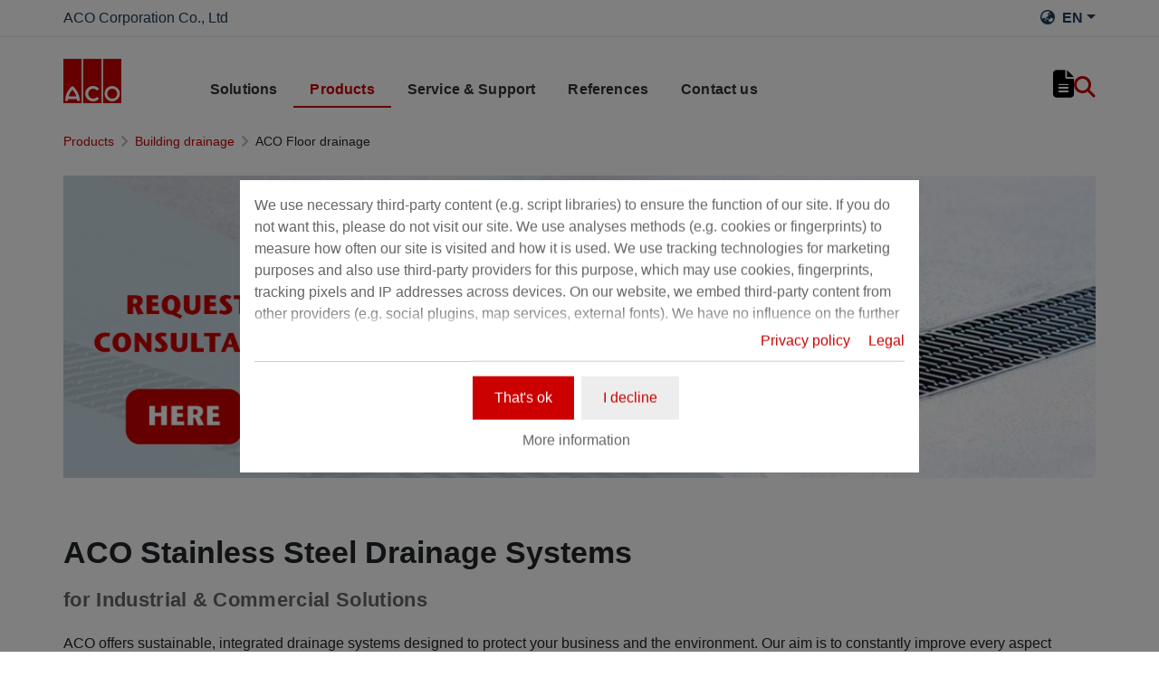

--- FILE ---
content_type: text/html; charset=utf-8
request_url: https://www.aco-vietnam.com/en/products/building-drainage/aco-floor-drainage
body_size: 19961
content:
<!DOCTYPE html>
<html lang="en" aco-fv-lang>
<head>

<meta charset="utf-8">
<!-- 
	This website is powered by TYPO3 - inspiring people to share!
	TYPO3 is a free open source Content Management Framework initially created by Kasper Skaarhoj and licensed under GNU/GPL.
	TYPO3 is copyright 1998-2026 of Kasper Skaarhoj. Extensions are copyright of their respective owners.
	Information and contribution at https://typo3.org/
-->


<link rel="icon" href="https://www.aco-vietnam.com/_assets/065c8380dbb48533788f351ce3c92384/images/favicon.ico" type="image/vnd.microsoft.icon">
<title>ACO Floor drainage</title>
<meta name="generator" content="TYPO3 CMS">
<meta name="viewport" content="width=device-width, initial-scale=1">
<meta name="robots" content="index, follow">
<meta name="author" content="ACO Corporation Co., Ltd">
<meta property="og:type" content="website">
<meta property="og:url" content="https://www.aco-vietnam.com/en/products/building-drainage/aco-floor-drainage">
<meta property="og:title" content="ACO Floor drainage">
<meta property="og:site_name" content="ACO Corporation Co., Ltd">
<meta property="og:locale" content="en_US">
<meta name="twitter:card" content="summary">
<meta name="twitter:title" content="ACO Floor drainage">
<meta name="charset" content="utf-8">
<meta name="revisit" content="7 days">
<meta name="revisit-after" content="7 days">
<meta name="rating" content="general">
<meta name="twitter:url" content="https://www.aco-vietnam.com/en/products/building-drainage/aco-floor-drainage">
<meta name="title" content="ACO Floor drainage">
<meta name="publisher" content="ACO Corporation Co., Ltd">
<meta name="copyright" content="ACO Viet Nam">
<meta name="theme-color" content="#c00">
<meta name="language" content="en_US">
<meta property="article:author" content="ACO Corporation Co., Ltd">

<link rel="stylesheet" href="https://www.aco-vietnam.com/typo3temp/assets/compressed/merged-f9cadce9705bbcc4de9b5de034ff4153-c99e82b0ef92b7e07582d391d22bef5e.css?1767874241" media="all">
<link rel="stylesheet" href="https://www.aco-vietnam.com/typo3temp/assets/compressed/merged-84a099f4f3076b3c2a1f311d3adf0a45-39b5f307aa80ec5e923e0da20adafad7.css?1767874241" media="all">


<script>
/**/
var TYPO3 = Object.assign(TYPO3 || {}, Object.fromEntries(Object.entries({"settings":{"TS":{"googleApiKey":"AIzaSyBj7uRAkg_EeYVOLnz2BJfhlRkGI5gnhnQ","websiteCountryCode":"vn"}},"lang":{"tx_acocookieconsent.blocked_content_element.text":"Unfortunately we can not show this content to you, because your privacy settings do not allow that.","cookieconsent.fallback.addresssearch.text":"We utilize Google Maps to find merchants in your area.<br\/>\n\t\t\t\tWe use it to process the ZIP code that you submit.<br\/>\n\t\t\t\tTherefore please agree to the use of Google Maps.","tx_acocookieconsent.blocked_content_element.buttons.consent":"Allow %1$s","tx_acocookieconsent.blocked_content_element.buttons.settings":"Privacy settings","toggle-read-more":"Read more","toggle-read-less":"Read less","cookieconsent.fallback.maps.copyright":"Screenshot &copy; 2020 GeoBasis-DE\/BKG, Google","cookieconsent.fallback.maps.terms.text":"Google Maps Terms of Service","cookieconsent.fallback.maps.terms.link":"https:\/\/www.google.com\/intl\/en_US\/help\/terms_maps.html","cookieconsent.fallback.messenger.text":"The professional chat is blocked by your privacy settings. Please accept the Baufragen_chat cookie in the privacy settings.","cookieconsent.fallback.projectManager.text":"The ACO ProjectManager is blocked by your privacy settings. Please accept the ACO ProjectManager cookie and resources in the privacy settings.","tx_acocontact.formValidation.types.select.notEmpty":"Please choose your inquiry...","tx_acocontact.formValidation.fields.q.notEmpty":"Please enter your ZIP code into the search field.","tx_acocontact.formValidation.fields.q.zipCode.DE":"Please check your input. The ZIP code is required to have five digits.","tx_acocontact.formValidation.fields.q.zipCode.AT":"Please check your input. The ZIP code is required to have four digits.","txDkdDocumentWallet.minimumCharacters":"Minimum length is %1 characters.","txDkdDocumentWallet.maximumCharacters":"Maximum length is %1 characters.","txDkdDocumentWallet.accessForbidden":"Access forbidden. Please login to edit your wallet.","txDkdDocumentWallet.notFoundError":"The document wallet was not found.","txDkdDocumentWallet.internalError":"The action could not be performed due to an internal error. Please try again later.","txDkdDocumentWallet.notice":"Notice","txDkdDocumentWallet.questionDeleteWallet":"Do you want to delete wallet '%1'?","txDkdDocumentWallet.btnClose":"Close","txDkdDocumentWallet.btnAbort":"Abort","txDkdDocumentWallet.btnDelete":"Delete","txDkdDocumentWallet.defaultWalletSucessfullyChanged":"You successfully changed your default wallet.","txDkdDocumentWallet.button.addToWallet.added":"In wallet","txDkdDocumentWallet.button.addToWallet.add":"Add to wallet","txDkdDocumentWallet.button.addToWallet.spinner":"","tx_aco_catalog_form_error.minValueIs1":"Value must be greater than or equal to 1.","tx_acocatalog.wallet.itemAlreadyInWallet":"Product is already in wallet"}}).filter((entry) => !['__proto__', 'prototype', 'constructor'].includes(entry[0]))));
/**/
</script>

<script>
/*<![CDATA[*/
/*klaro-configuration*/

var privacyPid = '9'
var legalPid = '11'
var mustConsent = 0 ? true : false

var isoCode = 'en';
var fallbackLang = isoCode === 'bs' ? 'hr' : 'en';

// Workaround for websites with nn- prefix instead of no- for Norway language
if (document.querySelector('html').getAttribute('lang').startsWith('nn-')) {
  isoCode = 'nn';
  fallbackLang = 'no';
}

var translations = [];
translations[isoCode] = {
  consentModal: {
    description: "We use necessary third-party content (e.g. script libraries) to ensure the function of our site. If you do not want this, please do not visit our site. We use analyses methods (e.g. cookies or fingerprints) to measure how often our site is visited and how it is used. We use tracking technologies for marketing purposes and also use third-party providers for this purpose, which may use cookies, fingerprints, tracking pixels and IP addresses across devices. On our website, we embed third-party content from other providers (e.g. social plugins, map services, external fonts). We have no influence on the further data processing and any tracking by the third-party provider. With your settings in the consent banner you consent to the processes described above. You can withdraw your consent at any time with effect for the future. You can find more information in our privacy policy.",
    additionalLinks: {
      legal: "Legal",
      privacyPolicy: "Privacy policy"
    }
  },
  consentNotice: {
    description: "We use necessary third-party content (e.g. script libraries) to ensure the function of our site. If you do not want this, please do not visit our site. We use analyses methods (e.g. cookies or fingerprints) to measure how often our site is visited and how it is used. We use tracking technologies for marketing purposes and also use third-party providers for this purpose, which may use cookies, fingerprints, tracking pixels and IP addresses across devices. On our website, we embed third-party content from other providers (e.g. social plugins, map services, external fonts). We have no influence on the further data processing and any tracking by the third-party provider. With your settings in the consent banner you consent to the processes described above. You can withdraw your consent at any time with effect for the future. You can find more information in our privacy policy.",
    learnMore: "More information"
  },
  purposes: [],
};

var klaroConfig = {
  mustConsent: mustConsent,
  noticeAsModal: true,
  groupByPurpose: false,
  acceptAll: true,
  services: [{"name":"technicalNecessary","title":"Technical necessary","description":"This website may require some cookies for basic functions such as access to secure areas of the website and the notepad.","required":true},{"name":"video","title":"YouTube","description":"With your consent we will embed videos from YouTube on our website."},{"name":"maps","title":"Google Maps","description":"With your consent maps can be displayed via Google Maps. We also use Google Maps to show location-specific search results."},{"name":"socialmedia","title":"Social Media","description":"We use Juicer.io to present our social media activities on certain pages. This may include additional third-party content from the following platforms: Facebook, Twitter, Instagram, LinkedIn, Flickr, YouTube."},{"name":"marketing","title":"Marketing","description":"Advertising\/targeting cookies can be set by third parties with whom we might execute advertising campaigns.","longDescription":"The collection of information about your use of the content, and combination with previously collected information, used to measure, understand, and report on your usage of the service. This does not include personalisation, the collection of information about your use of this service to subsequently personalize content and\/or advertising for you in other contexts, i.e. on other service, such as websites or apps, over time. Performance cookies measure the website's performance. Functional cookies enhance your experience for example by remembering your recent settings. We also  place social media cookies, which allow you to share the content on this website on social media channels."}],
  fallbackLang: fallbackLang,
  translations: translations,
  callback: function(consent, service) {
    var reloadPage = false;
    document.querySelectorAll('[data-gdpr-cmp-name="' + service.name + '"]')
      .forEach( function (x) {
        if (Number(consent) === Number(x.getAttribute('data-gdpr-cmp-consented'))) {
          return;
        }
        if (Number(x.getAttribute('data-gdpr-cmp-reload')) === 1) {
            reloadPage = true;
            return;
        }
        x.setAttribute('data-gdpr-cmp-consented', Number(consent));
      });

    if (reloadPage) {
      let url = location.toString();
      url += (location.search === '' ? '?' : '&') + new Date().getTime();
      document.location = url;
    }
  },
  acoCookieConsent: {
    additionalLinks: {},
  },
};
if (privacyPid.length) {
  const privacyPolicyLink = 'https://www.aco-vietnam.com/en/dataprotection/acoBaseContentOnlyPage.html'
  if (privacyPolicyLink.length) { // page URL may not be present if page is not available in current language
    klaroConfig.acoCookieConsent.additionalLinks.privacyPolicy = privacyPolicyLink
  }
}

if (legalPid.length) {
  klaroConfig.acoCookieConsent.additionalLinks.legal = 'https://www.aco-vietnam.com/en/legal-information/acoBaseContentOnlyPage.html'
}

const isIE11 = !!window.MSInputMethodContext && !!document.documentMode;
if (isIE11) {
  for (var i in klaroConfig.services) {
    if (klaroConfig.services[i].hasOwnProperty('longDescription') && klaroConfig.services[i].longDescription !== null) {
      if (klaroConfig.services[i].longDescription.length) {
        klaroConfig.services[i].description += ' ' + klaroConfig.services[i].longDescription;
      }
    }
  }
}


if (klaroConfig.translations.hasOwnProperty('ar')) {
  klaroConfig.translations.ar.acceptAll = 'قبول الكل';
  klaroConfig.translations.ar.acceptSelected = 'قبول المحدد';
  klaroConfig.translations.ar.decline = 'أناأرفض';
  klaroConfig.translations.ar.close = 'اغلاق';
  klaroConfig.translations.ar.consentModal.title = 'الخدمات التي نوداستخدامها';
  klaroConfig.translations.ar.ok = 'موافق';
  klaroConfig.translations.ar.save = 'حفظ';
  klaroConfig.translations.ar.poweredBy = 'نفذ ببرنامج كلارو!';
  klaroConfig.translations.ar.service = {
    disableAll: {
      title:  'تمكين أو تعطيل كافة الخدمات',
      description: 'استخدم رمز التبديل هذا لتمكين كافة الخدمات أو تعطيلها.'
    },
    required: {
    description: 'هذه الخدمات مطلوبة دائما',
    title: '(مطلوب دائما)'
    }
  };
}

if (klaroConfig.translations.hasOwnProperty('bg')) {
  klaroConfig.translations.bg.acceptAll = 'Приемам всичко';
  klaroConfig.translations.bg.acceptSelected = 'Приемете избраното';
  klaroConfig.translations.bg.decline = 'Аз отказвам';
  klaroConfig.translations.bg.consentModal.title = 'Услуги, които бихме искали да използваме';
  klaroConfig.translations.bg.ok = 'Това е добре';
  klaroConfig.translations.bg.save = 'Запазете';
  klaroConfig.translations.bg.poweredBy = 'Реализирано с Кlaro!';
  klaroConfig.translations.bg.service = {
    disableAll: {
      title:  'Активирайте или деактивирайте всички услуги',
      description: 'Използвайте този превключвател, за да активирате или деактивирате всички услуги.'
    },
    required: {
      description: 'Тези услуги винаги се изискват',
      title: '(винаги се изисква)'
    }
  };
}

if (klaroConfig.translations.hasOwnProperty('hr')) {
  klaroConfig.translations.hr.acceptAll = 'Prihvatiti sve';
  klaroConfig.translations.hr.acceptSelected = 'Prihvati odabrano';
}

if (klaroConfig.translations.hasOwnProperty('cs')) {
  klaroConfig.translations.cs.acceptAll = 'Přijmout vše';
  klaroConfig.translations.cs.acceptSelected = 'Přijmout vybrané';
  klaroConfig.translations.cs.decline = 'odmítám';
  klaroConfig.translations.cs.save = 'Uložit';
  klaroConfig.translations.cs.consentModal.title = 'Služby, které bychom rádi využili';
  klaroConfig.translations.cs.ok = 'To je v pořádku';
  klaroConfig.translations.cs.poweredBy = 'Realizováno s Klaro!';
  klaroConfig.translations.cs.service = {
    disableAll: {
      title: 'Povolte nebo zakažte všechny služby',
      description: 'Pomocí tohoto přepínače můžete povolit nebo zakázat všechny služby.'
    },
    required: {
      description: 'Tato služba je vždy vyžadována',
      title: '(vždy vyžadováno)'
    }
  };
}

if (klaroConfig.translations.hasOwnProperty('et')) {
  klaroConfig.translations.et.acceptAll = 'Aktsepteeri kõiki';
  klaroConfig.translations.et.acceptSelected = 'Nõustu valitud';
  klaroConfig.translations.et.decline = 'ma keeldun';
  klaroConfig.translations.et.save = 'Salvesta';
  klaroConfig.translations.et.consentModal.title = 'Teenused, mida me sooviksime kasutada';
  klaroConfig.translations.et.ok = 'See on ok';
  klaroConfig.translations.et.poweredBy = 'realiseeritud koos Klaro!';
  klaroConfig.translations.et.service = {
    disableAll: {
      title: 'Lubage või keelake kõik teenused',
      description: 'Kasutage seda lülitit kõigi teenuste lubamiseks või keelamiseks.'
    },
    required: {
      description: 'Need teenused on alati vajalikud',
      title: '(alati nõutav)'
    }
  };
}

if (klaroConfig.translations.hasOwnProperty('lv')) {
  klaroConfig.translations.lv.acceptAll = 'Pieņemt visus';
  klaroConfig.translations.lv.acceptSelected = 'Pieņemt atlasīto';
  klaroConfig.translations.lv.decline = 'es noraidu';
  klaroConfig.translations.lv.save = 'Saglabāt';
  klaroConfig.translations.lv.consentModal.title = 'Pakalpojumi, kurus mēs vēlētos izmantot';
  klaroConfig.translations.lv.ok = 'Tas ir labi';
  klaroConfig.translations.lv.poweredBy = 'Sapratis ar Klaro!';
  klaroConfig.translations.lv.service = {
    disableAll: {
      title: 'Iespējot vai atspējot visus pakalpojumus',
      description: 'Izmantojiet šo slēdzi, lai iespējotu vai atspējotu visus pakalpojumus.'
    },
    required: {
      description: 'Šie pakalpojumi vienmēr ir nepieciešami',
      title: '(vienmēr vajadzīgs)'
    }
  };
}

if (klaroConfig.translations.hasOwnProperty('lt')) {
  klaroConfig.translations.lt.acceptAll = 'Sutinku su visais';
  klaroConfig.translations.lt.acceptSelected = 'Sutinku su pasirinktais';
  klaroConfig.translations.lt.decline = 'Nesutinku';
  klaroConfig.translations.lt.save = 'Patvirtinti';
  klaroConfig.translations.lt.consentModal.title = 'Paslaugos, kuriomis norėtume naudotis';
  klaroConfig.translations.lt.ok = 'Sutinku';
  klaroConfig.translations.lt.poweredBy = 'Sukurta su Klaro!!';
  klaroConfig.translations.lt.service = {
    disableAll: {
      title: 'Įgalinti arba išjungti visas paslaugas',
      description: 'Norėdami įjungti arba išjungti visas paslaugas, naudokite šį jungiklį.'
    },
    required: {
      description: 'Šios paslaugos visada reikalingos',
      title: '(visada reikalinga)'
    }
  };
}

if (klaroConfig.translations.hasOwnProperty('sl')) {
  klaroConfig.translations.sl.acceptAll = 'Sprejmi vse';
  klaroConfig.translations.sl.acceptSelected = 'Sprejmi izbrano';
  klaroConfig.translations.sl.decline = 'zavračam';
  klaroConfig.translations.sl.save = 'Shrani';
  klaroConfig.translations.sl.consentModal.title = 'Storitve, ki bi jih radi uporabljali';
  klaroConfig.translations.sl.ok = 'V redu je';
  klaroConfig.translations.sl.poweredBy = 'Uresničeno s Klaro!';
  klaroConfig.translations.sl.service = {
    disableAll: {
      title: 'Omogočite ali onemogočite vse storitve',
      description: 'S tem stikalom omogočite ali onemogočite vse storitve.'
    },
    required: {
      description: 'Te storitve so vedno potrebne',
      title: '(vedno zahteva)'
    }
  };
}

if (klaroConfig.translations.hasOwnProperty('ro')) {
  klaroConfig.translations.ro.acceptAll = 'Accepta toate';
  klaroConfig.translations.ro.acceptSelected = 'Acceptați selectat';
}

if (klaroConfig.translations.hasOwnProperty('hu')) {
  klaroConfig.translations.hu.save = 'Megment';
  klaroConfig.translations.hu.acceptAll = 'Mindent elfogad';
  klaroConfig.translations.hu.acceptSelected = 'A kiválasztott elfogadása';
}

if (klaroConfig.translations.hasOwnProperty('hr')) {
  klaroConfig.translations.hr.acceptAll = 'Prihvatiti sve';
  klaroConfig.translations.hr.acceptSelected = 'Prihvati odabrano';
}

if (klaroConfig.translations.hasOwnProperty('bs')) {
  klaroConfig.translations.bs.acceptAll = 'Prihvatiti sve';
  klaroConfig.translations.bs.acceptSelected = 'Prihvati odabrano';
}

if (klaroConfig.translations.hasOwnProperty('el')) {
  klaroConfig.translations.el.acceptAll = 'Αποδοχή όλων';
  klaroConfig.translations.el.acceptSelected = 'Αποδοχή επιλεγμένη';
}

if (klaroConfig.translations.hasOwnProperty('fi')) {
  klaroConfig.translations.fi.acceptAll = 'Hyväksy kaikki';
  klaroConfig.translations.fi.acceptSelected = 'Hyväksy valittu';
}

if (klaroConfig.translations.hasOwnProperty('sr')) {
  klaroConfig.translations.sr.acceptAll = 'Prihvatiti sve';
  klaroConfig.translations.sr.acceptSelected = 'Prihvati odabrano';
  klaroConfig.translations.sr.decline = 'Odbijam';
  klaroConfig.translations.sr.consentModal.title = 'Informacije koje želimo da prikupimo';
  klaroConfig.translations.sr.service = {
    disableAll: {
      title: 'Omogući ili onemogući sve usluge',
      description: 'Koristite ovaj prekidač kako biste omogućili ili onemogućili sve usluge odjednom'
    },
    required: {
      title: '(obavezno)',
      description: 'Ova usluga je uvek obavezna'
    }
  };
}

if (klaroConfig.translations.hasOwnProperty('vi')) {
  klaroConfig.translations.vi.save = 'LƯU';
  klaroConfig.translations.vi.consentModal.title = 'Các dịch vụ chúng tôi sử dụng';
  klaroConfig.translations.vi.decline = 'Từ chối';
  klaroConfig.translations.vi.ok = 'Đồng ý';
  klaroConfig.translations.vi.acceptAll = 'Chấp nhận tất cả';
  klaroConfig.translations.vi.acceptSelected = 'Chấp nhận đã chọn';
  klaroConfig.translations.vi.close = 'Đóng';
  klaroConfig.translations.vi.service = {
    disableAll: {
      title: 'Bật hoặc tắt tất cả các dịch vụ',
      description: 'Sử dụng công tắc này để bật hoặc tắt tất cả các dịch vụ.'
    },
    required: {
      title: '(Luôn yêu cầu)'
    }
  };
}

if (klaroConfig.translations.hasOwnProperty('id')) {
  klaroConfig.translations.id.save = 'Simpan';
  klaroConfig.translations.id.consentModal.title = 'Layanan yang Ingin Kami Gunakan';
  klaroConfig.translations.id.decline = 'Saya menolak';
  klaroConfig.translations.id.ok = 'Tidak apa-apa';
  klaroConfig.translations.id.acceptAll = 'Terima semua';
  klaroConfig.translations.id.acceptSelected = 'Terima yang dipilih';
  klaroConfig.translations.id.close = 'Tutup';
  klaroConfig.translations.id.service = {
    disableAll: {
      title: 'Aktifkan atau Nonaktifkan Semua Layanan',
      description: 'Gunakan sakelar ini untuk mengaktifkan atau menonaktifkan semua layanan.'
    },
    required: {
      title: '(Selalu Dibutuhkan)'
    }
  };
}

if (klaroConfig.translations.hasOwnProperty('sq')) {
  klaroConfig.translations.sq.save = 'Ruaj';
  klaroConfig.translations.sq.consentModal.title = 'Shërbimet që dëshirojme të përdorim.';
  klaroConfig.translations.sq.decline = 'Unë refuzoj';
  klaroConfig.translations.sq.ok = 'Kjo është në rregull';
  klaroConfig.translations.sq.acceptAll = 'Prano të gjitha';
  klaroConfig.translations.sq.acceptSelected = 'Prano të përzgjedhurat';
  klaroConfig.translations.sq.close = 'Mbylle';
  klaroConfig.translations.sq.service = {
    disableAll: {
      title: 'Aktivizimi ose çaktivizimi i të gjitha shërbimeve.',
      description: 'Përdoreni këtë çelës për të aktivizuar ose çaktivizuar të gjitha shërbimet.'
    },
    required: {
      title: '(Kerkohet gjithmone)'
    }
  };
}

if (klaroConfig.translations.hasOwnProperty('tr')) {
  klaroConfig.translations.tr.acceptAll = 'Tümünü kabul et';
  klaroConfig.translations.tr.acceptSelected = 'Seçilenleri kabul et';
}

if (klaroConfig.translations.hasOwnProperty('uk')) {
  klaroConfig.translations.uk.acceptAll = 'Прийняти всі';
  klaroConfig.translations.uk.acceptSelected = 'Прийняти вибрані';
  klaroConfig.translations.uk.close = 'Закрити';
  klaroConfig.translations.uk.decline = 'Я відмовляюся';
  klaroConfig.translations.uk.save = 'Зберегти';
  klaroConfig.translations.uk.consentModal.title = 'Послуги, якими ми хотіли б скористатися';
  klaroConfig.translations.uk.ok = 'Нічого страшного';
  klaroConfig.translations.uk.poweredBy = 'Працює на Klaro!';
  klaroConfig.translations.uk.service = {
    disableAll: {
      title: 'Увімкнути або вимкнути всі послуги',
      description: 'Використовуйте цей перемикач, щоб увімкнути або вимкнути всі послуги.'
    },
    required: {
      description: 'Ця послуга завжди потрібна',
      title: '(завжди потрібно)'
    }
  };
}

if (klaroConfig.translations.hasOwnProperty('mk')) {
  klaroConfig.translations.mk.acceptAll = 'Прифати сè';
  klaroConfig.translations.mk.acceptSelected = 'Прифати избрани';
  klaroConfig.translations.mk.close = 'Затвори';
  klaroConfig.translations.mk.decline = 'Одбивам';
  klaroConfig.translations.mk.save = 'Зачувај';
  klaroConfig.translations.mk.consentModal.title = 'Услуги што сакаме да ги користиме';
  klaroConfig.translations.mk.ok = 'Во ред е';
  klaroConfig.translations.mk.poweredBy = 'Поддржано од Klaro!';
  klaroConfig.translations.mk.service = {
    disableAll: {
      title: 'Овозможи или оневозможи ги сите услуги',
      description: 'Користете го овој прекинувач за да ги овозможите или оневозможите сите услуги.'
    },
    required: {
      description: 'Оваа услуга секогаш е потребна.',
      title: '(секогаш е потребно)'
    }
  };
}







/*]]>*/
</script>

<link rel="apple-touch-icon" sizes="57x57" href="https://www.aco-vietnam.com/typo3temp/assets/_processed_/2/7/csm_aco-logo-1x1_ff9f87489a.png?fileVersion=1714653497">
	<link rel="apple-touch-icon" sizes="60x60" href="https://www.aco-vietnam.com/typo3temp/assets/_processed_/2/7/csm_aco-logo-1x1_9c01c723b9.png?fileVersion=1714653499">
	<link rel="apple-touch-icon" sizes="72x72" href="https://www.aco-vietnam.com/typo3temp/assets/_processed_/2/7/csm_aco-logo-1x1_2cd2556aae.png?fileVersion=1714653501">
	<link rel="apple-touch-icon" sizes="76x76" href="https://www.aco-vietnam.com/typo3temp/assets/_processed_/2/7/csm_aco-logo-1x1_4e83cd82f6.png?fileVersion=1714653502">
	<link rel="apple-touch-icon" sizes="114x114" href="https://www.aco-vietnam.com/typo3temp/assets/_processed_/2/7/csm_aco-logo-1x1_141679dbc8.png?fileVersion=1714653503">
	<link rel="apple-touch-icon" sizes="120x120" href="https://www.aco-vietnam.com/typo3temp/assets/_processed_/2/7/csm_aco-logo-1x1_667b113555.png?fileVersion=1714653505">
	<link rel="apple-touch-icon" sizes="144x144" href="https://www.aco-vietnam.com/typo3temp/assets/_processed_/2/7/csm_aco-logo-1x1_0708bc138e.png?fileVersion=1714653506">
	<link rel="apple-touch-icon" sizes="152x152" href="https://www.aco-vietnam.com/typo3temp/assets/_processed_/2/7/csm_aco-logo-1x1_b930ae60b8.png?fileVersion=1714653507">
	<link rel="apple-touch-icon" sizes="167x167" href="https://www.aco-vietnam.com/typo3temp/assets/_processed_/2/7/csm_aco-logo-1x1_73fb939ab4.png?fileVersion=1714653508">
	<link rel="apple-touch-icon" sizes="180x180" href="https://www.aco-vietnam.com/typo3temp/assets/_processed_/2/7/csm_aco-logo-1x1_3d29b86593.png?fileVersion=1714653509">
	<link rel="apple-touch-icon" sizes="1024x1024" href="https://www.aco-vietnam.com/typo3temp/assets/_processed_/2/7/csm_aco-logo-1x1_6aada76b35.png?fileVersion=1714653510">

	<meta name="apple-mobile-web-app-capable" content="yes">
	<meta name="mobile-web-app-capable" content="yes">
	<meta name="apple-mobile-web-app-status-bar-style" content="black-translucent">


<link rel="canonical" href="https://www.aco-vietnam.com/en/products/building-drainage/aco-floor-drainage"/>

<link rel="alternate" hreflang="vi-VN" href="https://www.aco-vietnam.com/san-pham/thoat-nuoc-toa-nha/thoat-nuoc-san-aco"/>
<link rel="alternate" hreflang="en-US" href="https://www.aco-vietnam.com/en/products/building-drainage/aco-floor-drainage"/>
<link rel="alternate" hreflang="x-default" href="https://www.aco-vietnam.com/san-pham/thoat-nuoc-toa-nha/thoat-nuoc-san-aco"/>

<script data-type='text/javascript'
				data-src="https://www.aco-vietnam.com/_assets/dfc4b9baf2768a6b3625fcf761b91537/JavaScript/datalayer.js?fileVersion=1714653484"
				data-name="marketing"
				type="text/plain"
				>
</script>



<script data-type="text/javascript"
				data-name="marketing"
				type="text/plain"
				>
	    <!-- Google Tag Manager -->
    (function(w,d,s,l,i){w[l]=w[l]||[];w[l].push({'gtm.start':
      new Date().getTime(),event:'gtm.js'});var f=d.getElementsByTagName(s)[0], j=d.createElement(s),dl=l!='dataLayer'?'&l='+l:'';j.async=true;j.src=
      '//www.googletagmanager.com/gtm.js?id='+i+dl;f.parentNode.insertBefore(j,f);
      })(window,document,'script','dataLayer','GTM-P68W6NP');
    <!-- End Google Tag Manager -->
</script>


<!-- This site is optimized with the Yoast SEO for TYPO3 plugin - https://yoast.com/typo3-extensions-seo/ -->
<script type="application/ld+json">[{"@context":"https:\/\/www.schema.org","@type":"BreadcrumbList","itemListElement":[{"@type":"ListItem","position":1,"item":{"@id":"https:\/\/www.aco-vietnam.com\/en\/","name":"ACO Vietnam"}},{"@type":"ListItem","position":2,"item":{"@id":"https:\/\/www.aco-vietnam.com\/en\/products","name":"Products"}},{"@type":"ListItem","position":3,"item":{"@id":"https:\/\/www.aco-vietnam.com\/en\/products\/building-drainage","name":"Building drainage"}},{"@type":"ListItem","position":4,"item":{"@id":"https:\/\/www.aco-vietnam.com\/en\/products\/building-drainage\/aco-floor-drainage","name":"ACO Floor drainage"}}]}]</script>
</head>
<body >


	<div class="mt-3 d-none" data-display-browsers="deprecated">
		<div class="container alert alert-info d-flex"><i aria-hidden="true" class="fas fa-info-circle fa-2x me-4"></i><div><h4 class="alert-heading">Browser not supported</h4><p class="mb-0">You are using an old browser that we do not support anymore. Please consider using a modern web browser such as Microsoft Edge, Google Chrome or Firefox for the best website experience.</p><button type="button" data-dismiss="alert" class="me-3"><i class="fas fa-times" aria-hidden="true"><span class="visually-hidden">X</span></i></button>   </div></div>
	</div>



<div id="wrapper" class="page--blue " data-primarycolor="#c00" data-graycolor="#999999">
	



<header id="header-main">
	<div class="skip-links">
		<a href="#navbarSupportedContent" class="skip-links__item btn btn-primary d-none d-lg-block visually-hidden-focusable">
			Jump directly to main navigation
		</a>
		<a href="#contain-main-wrap" class="skip-links__item btn btn-primary d-none d-lg-block visually-hidden-focusable">
			Jump directly to content
		</a>
	</div>

	
	
		<section class="container container-meta">
			<span class="company-name d-inline-block">ACO Corporation Co., Ltd</span><div class="row meta-links"><nav aria-label="Meta navigation" class="nav-meta-wrapper"><ul class="nav nav--meta no-bullet"><li class="nav-item nav-item--meta"><div id="languageDropdown"><a class="nav-link nav-link--meta dropdown-toggle" data-bs-toggle="dropdown" href="#" role="button" aria-haspopup="true" aria-expanded="false" rel="nofollow" title="en"><i class="fas fa-globe-asia me-2"></i><span class="text-uppercase fw-bold">en</span></a><div class="dropdown-menu dropdown-menu--meta"><a class="dropdown-item" href="https://www.aco-vietnam.com/san-pham/thoat-nuoc-toa-nha/thoat-nuoc-san-aco" title="Vietnamese"><span class="text-uppercase fw-bold me-2" aria-hidden="true">vi</span>
				Vietnamese
			</a></div></div></li></ul></nav></div>
		</section>
		
			<hr class="metaNav"/>
		
	
	<div class="container container-navbar overflow-hidden">
		<nav aria-label="Main navigation" class="navbar navbar-expand-lg p-0">

			
				<a href="https://www.aco-vietnam.com/en/" title="ACO Corporation Co., Ltd" class="navbar-brand">
					<img title="ACO Corporation Co., Ltd" alt="ACO Corporation Co., Ltd" src="https://www.aco-vietnam.com/_assets/065c8380dbb48533788f351ce3c92384/AcoLayout/images/aco-logo.svg?fileVersion=1714653484" width="64" height="64" />
				</a>
			
			<div class="collapse navbar-collapse" id="navbarSupportedContent">
				

<ul class="navbar-nav nav-main me-auto">

	
	
	<li class="nav-item  dropdown">
		<div class="nav-link-wrapper aco-pseudo-separator aco-pseudo-separator--lg-none">
			<div class="dropdown-toggle">
				
	
	<a href="https://www.aco-vietnam.com/en/solutions" class="nav-link nav-main__lvl-1__link">
		Solutions
	</a>

				
					<button class="btn p-0 toggle-sub" role="button" aria-haspopup="true" aria-expanded="false">
						<span class="visually-hidden">Submenu of &quot;Solutions&quot;</span>
					</button>
				
			</div>
		</div>

		
			<div class="dropdown-menu nav-main__lvl-2__container navbar--columns" aria-labelledby="navbarDropdown" data-dropdown-menu="1">
				
	
	<div class="nav-item nav-main__lvl-1__item untoggle-sub__container d-lg-none">
		<div class="nav-link-wrapper aco-pseudo-separator aco-pseudo-separator--lg-none">
			<div class="nav-link nav-main__lvl-1__link gap-2">
				<button class="btn p-0 untoggle-sub">
					<span class="visually-hidden">Return to previous level: &quot;Solutions&quot;</span>
				</button>
				<span style="margin-top: -3px;">
									
									Solutions
								</span>
			</div>
		</div>
	</div>

				
					
	
	
	<div class="nav-main__lvl-2__item">
		<div class="nav-link-wrapper aco-pseudo-separator aco-pseudo-separator--lg-none">
			<div class="">
				
	
	<a href="https://www.aco-vietnam.com/en/solutions/food-and-beverage-industry" class="nav-link nav-main__lvl-2__link">
		Food and beverage industry
	</a>

				
			</div>
		</div>
		
	</div>

				
					
	
	
	<div class="nav-main__lvl-2__item">
		<div class="nav-link-wrapper aco-pseudo-separator aco-pseudo-separator--lg-none">
			<div class="">
				
	
	<a href="https://www.aco-vietnam.com/en/solutions/commercial-kitchens" class="nav-link nav-main__lvl-2__link">
		Commercial kitchens
	</a>

				
			</div>
		</div>
		
	</div>

				
					
	
	
	<div class="nav-main__lvl-2__item">
		<div class="nav-link-wrapper aco-pseudo-separator aco-pseudo-separator--lg-none">
			<div class="">
				
	
	<a href="https://www.aco-vietnam.com/en/solutions/airports" class="nav-link nav-main__lvl-2__link">
		Airports
	</a>

				
			</div>
		</div>
		
	</div>

				
					
	
	
	<div class="nav-main__lvl-2__item">
		<div class="nav-link-wrapper aco-pseudo-separator aco-pseudo-separator--lg-none">
			<div class="">
				
	
	<a href="https://www.aco-vietnam.com/en/solutions/industrial-and-logistic-areas" class="nav-link nav-main__lvl-2__link">
		Industrial and logistic areas
	</a>

				
			</div>
		</div>
		
	</div>

				
					
	
	
	<div class="nav-main__lvl-2__item">
		<div class="nav-link-wrapper aco-pseudo-separator aco-pseudo-separator--lg-none">
			<div class="">
				
	
	<a href="https://www.aco-vietnam.com/en/solutions/hotels-and-resorts" class="nav-link nav-main__lvl-2__link">
		Hotels and resorts
	</a>

				
			</div>
		</div>
		
	</div>

				
					
	
	
	<div class="nav-main__lvl-2__item">
		<div class="nav-link-wrapper aco-pseudo-separator aco-pseudo-separator--lg-none">
			<div class="">
				
	
	<a href="https://www.aco-vietnam.com/en/solutions/roads-highways-tunnels-and-bridges" class="nav-link nav-main__lvl-2__link">
		Roads, highways, tunnels and bridges
	</a>

				
			</div>
		</div>
		
	</div>

				
					
	
	
	<div class="nav-main__lvl-2__item">
		<div class="nav-link-wrapper aco-pseudo-separator aco-pseudo-separator--lg-none">
			<div class="">
				
	
	<a href="https://www.aco-vietnam.com/en/solutions/urban-infrastructure" class="nav-link nav-main__lvl-2__link">
		Urban infrastructure
	</a>

				
			</div>
		</div>
		
	</div>

				
					
	
	
	<div class="nav-main__lvl-2__item">
		<div class="nav-link-wrapper aco-pseudo-separator aco-pseudo-separator--lg-none">
			<div class="">
				
	
	<a href="https://www.aco-vietnam.com/en/solutions/tram-bus-and-metro" class="nav-link nav-main__lvl-2__link">
		Tram, bus and metro
	</a>

				
			</div>
		</div>
		
	</div>

				
			</div>
		
	</li>

	
	
	<li class="nav-item active dropdown">
		<div class="nav-link-wrapper aco-pseudo-separator aco-pseudo-separator--lg-none">
			<div class="dropdown-toggle">
				
	
	<a href="https://www.aco-vietnam.com/en/products" class="nav-link active nav-main__lvl-1__link">
		Products
	</a>

				
					<button class="btn p-0 toggle-sub" role="button" aria-haspopup="true" aria-expanded="false">
						<span class="visually-hidden">Submenu of &quot;Products&quot;</span>
					</button>
				
			</div>
		</div>

		
			<div class="dropdown-menu nav-main__lvl-2__container navbar--columns" aria-labelledby="navbarDropdown" data-dropdown-menu="1">
				
	
	<div class="nav-item nav-main__lvl-1__item untoggle-sub__container d-lg-none">
		<div class="nav-link-wrapper aco-pseudo-separator aco-pseudo-separator--lg-none">
			<div class="nav-link nav-main__lvl-1__link gap-2">
				<button class="btn p-0 untoggle-sub">
					<span class="visually-hidden">Return to previous level: &quot;Products&quot;</span>
				</button>
				<span style="margin-top: -3px;">
									
									Products
								</span>
			</div>
		</div>
	</div>

				
					
	
	
	<div class="nav-main__lvl-2__item">
		<div class="nav-link-wrapper aco-pseudo-separator aco-pseudo-separator--lg-none">
			<div class="dropdown-toggle">
				
	
	<a href="https://www.aco-vietnam.com/en/products/external-drainage" class="nav-link nav-main__lvl-2__link">
		External drainage
	</a>

				
					<button class="btn p-0 toggle-sub" role="button" aria-haspopup="true" aria-expanded="false">
						<span class="visually-hidden">Submenu of &quot;External drainage&quot;</span>
					</button>
				
			</div>
		</div>
		
			<div class="nav-main__lvl-3__container">
				
	
	<div class="nav-item nav-main__lvl-1__item untoggle-sub__container d-lg-none">
		<div class="nav-link-wrapper aco-pseudo-separator aco-pseudo-separator--lg-none">
			<div class="nav-link nav-main__lvl-1__link gap-2">
				<button class="btn p-0 untoggle-sub">
					<span class="visually-hidden">Return to previous level: &quot;External drainage&quot;</span>
				</button>
				<span style="margin-top: -3px;">
									
									External drainage
								</span>
			</div>
		</div>
	</div>

				
					
	
	
	<div class="nav-main__lvl-3__item">
		<div class="nav-link-wrapper aco-pseudo-separator aco-pseudo-separator--lg-none">
			<div class="">
				
	
	<a href="https://www.aco-vietnam.com/en/products/external-drainage/aco-multiline" class="nav-link nav-main__lvl-3__link">
		ACO Multiline
	</a>

				
			</div>
		</div>
		
	</div>

				
					
	
	
	<div class="nav-main__lvl-3__item">
		<div class="nav-link-wrapper aco-pseudo-separator aco-pseudo-separator--lg-none">
			<div class="">
				
	
	<a href="https://www.aco-vietnam.com/en/products/external-drainage/aco-kerbdrain" class="nav-link nav-main__lvl-3__link">
		ACO KerbDrain
	</a>

				
			</div>
		</div>
		
	</div>

				
					
	
	
	<div class="nav-main__lvl-3__item">
		<div class="nav-link-wrapper aco-pseudo-separator aco-pseudo-separator--lg-none">
			<div class="">
				
	
	<a href="https://www.aco-vietnam.com/en/products/external-drainage/aco-access-covers" class="nav-link nav-main__lvl-3__link">
		ACO Access covers
	</a>

				
			</div>
		</div>
		
	</div>

				
					
	
	
	<div class="nav-main__lvl-3__item">
		<div class="nav-link-wrapper aco-pseudo-separator aco-pseudo-separator--lg-none">
			<div class="">
				
	
	<a href="https://www.aco-vietnam.com/en/products/external-drainage/aco-qmax" class="nav-link nav-main__lvl-3__link">
		ACO Qmax
	</a>

				
			</div>
		</div>
		
	</div>

				
					
	
	
	<div class="nav-main__lvl-3__item">
		<div class="nav-link-wrapper aco-pseudo-separator aco-pseudo-separator--lg-none">
			<div class="">
				
	
	<a href="https://www.aco-vietnam.com/en/products/external-drainage/aco-brickslot" class="nav-link nav-main__lvl-3__link">
		ACO Brickslot
	</a>

				
			</div>
		</div>
		
	</div>

				
					
	
	
	<div class="nav-main__lvl-3__item">
		<div class="nav-link-wrapper aco-pseudo-separator aco-pseudo-separator--lg-none">
			<div class="">
				
	
	<a href="https://www.aco-vietnam.com/en/products/external-drainage/aco-powerdrain" class="nav-link nav-main__lvl-3__link">
		ACO PowerDrain
	</a>

				
			</div>
		</div>
		
	</div>

				
					
	
	
	<div class="nav-main__lvl-3__item">
		<div class="nav-link-wrapper aco-pseudo-separator aco-pseudo-separator--lg-none">
			<div class="">
				
	
	<a href="https://www.aco-vietnam.com/en/products/external-drainage/aco-euroline" class="nav-link nav-main__lvl-3__link">
		ACO Euroline
	</a>

				
			</div>
		</div>
		
	</div>

				
					
	
	
	<div class="nav-main__lvl-3__item">
		<div class="nav-link-wrapper aco-pseudo-separator aco-pseudo-separator--lg-none">
			<div class="">
				
	
	<a href="https://www.aco-vietnam.com/en/products/external-drainage/aco-xtradrain" class="nav-link nav-main__lvl-3__link">
		ACO XtraDrain
	</a>

				
			</div>
		</div>
		
	</div>

				
			</div>
		
	</div>

				
					
	
	
	<div class="nav-main__lvl-2__item">
		<div class="nav-link-wrapper aco-pseudo-separator aco-pseudo-separator--lg-none">
			<div class="dropdown-toggle">
				
	
	<a href="https://www.aco-vietnam.com/en/products/building-drainage" class="nav-link active nav-main__lvl-2__link">
		Building drainage
	</a>

				
					<button class="btn p-0 toggle-sub" role="button" aria-haspopup="true" aria-expanded="false">
						<span class="visually-hidden">Submenu of &quot;Building drainage&quot;</span>
					</button>
				
			</div>
		</div>
		
			<div class="nav-main__lvl-3__container">
				
	
	<div class="nav-item nav-main__lvl-1__item untoggle-sub__container d-lg-none">
		<div class="nav-link-wrapper aco-pseudo-separator aco-pseudo-separator--lg-none">
			<div class="nav-link nav-main__lvl-1__link gap-2">
				<button class="btn p-0 untoggle-sub">
					<span class="visually-hidden">Return to previous level: &quot;Building drainage&quot;</span>
				</button>
				<span style="margin-top: -3px;">
									
									Building drainage
								</span>
			</div>
		</div>
	</div>

				
					
	
	
	<div class="nav-main__lvl-3__item">
		<div class="nav-link-wrapper aco-pseudo-separator aco-pseudo-separator--lg-none">
			<div class="">
				
	
	<a href="https://www.aco-vietnam.com/en/products/building-drainage/aco-floor-drainage" class="nav-link active nav-main__lvl-3__link">
		ACO Floor drainage
	</a>

				
			</div>
		</div>
		
	</div>

				
					
	
	
	<div class="nav-main__lvl-3__item">
		<div class="nav-link-wrapper aco-pseudo-separator aco-pseudo-separator--lg-none">
			<div class="">
				
	
	<a href="https://www.aco-vietnam.com/en/products/building-drainage/aco-roof-drainage" class="nav-link nav-main__lvl-3__link">
		ACO Roof drainage
	</a>

				
			</div>
		</div>
		
	</div>

				
					
	
	
	<div class="nav-main__lvl-3__item">
		<div class="nav-link-wrapper aco-pseudo-separator aco-pseudo-separator--lg-none">
			<div class="">
				
	
	<a href="https://www.aco-vietnam.com/en/products/building-drainage/aco-pipe-systems" class="nav-link nav-main__lvl-3__link">
		ACO Pipe systems
	</a>

				
			</div>
		</div>
		
	</div>

				
					
	
	
	<div class="nav-main__lvl-3__item">
		<div class="nav-link-wrapper aco-pseudo-separator aco-pseudo-separator--lg-none">
			<div class="">
				
	
	<a href="https://www.aco-vietnam.com/en/products/building-drainage/aco-grease-separator" class="nav-link nav-main__lvl-3__link">
		ACO Grease separator
	</a>

				
			</div>
		</div>
		
	</div>

				
					
	
	
	<div class="nav-main__lvl-3__item">
		<div class="nav-link-wrapper aco-pseudo-separator aco-pseudo-separator--lg-none">
			<div class="">
				
	
	<a href="https://www.aco-vietnam.com/en/products/building-drainage/aco-pumping-stations" class="nav-link nav-main__lvl-3__link">
		ACO Pumping Stations
	</a>

				
			</div>
		</div>
		
	</div>

				
					
	
	
	<div class="nav-main__lvl-3__item">
		<div class="nav-link-wrapper aco-pseudo-separator aco-pseudo-separator--lg-none">
			<div class="">
				
	
	<a href="https://www.aco-vietnam.com/en/products/building-drainage/translate-to-english-aco-lifting-stations" class="nav-link nav-main__lvl-3__link">
		ACO Lifting Stations
	</a>

				
			</div>
		</div>
		
	</div>

				
			</div>
		
	</div>

				
					
	
	
	<div class="nav-main__lvl-2__item">
		<div class="nav-link-wrapper aco-pseudo-separator aco-pseudo-separator--lg-none">
			<div class="dropdown-toggle">
				
	
	<a href="https://www.aco-vietnam.com/en/products/stormwater-management" class="nav-link nav-main__lvl-2__link">
		Stormwater management
	</a>

				
					<button class="btn p-0 toggle-sub" role="button" aria-haspopup="true" aria-expanded="false">
						<span class="visually-hidden">Submenu of &quot;Stormwater management&quot;</span>
					</button>
				
			</div>
		</div>
		
			<div class="nav-main__lvl-3__container">
				
	
	<div class="nav-item nav-main__lvl-1__item untoggle-sub__container d-lg-none">
		<div class="nav-link-wrapper aco-pseudo-separator aco-pseudo-separator--lg-none">
			<div class="nav-link nav-main__lvl-1__link gap-2">
				<button class="btn p-0 untoggle-sub">
					<span class="visually-hidden">Return to previous level: &quot;Stormwater management&quot;</span>
				</button>
				<span style="margin-top: -3px;">
									
									Stormwater management
								</span>
			</div>
		</div>
	</div>

				
					
	
	
	<div class="nav-main__lvl-3__item">
		<div class="nav-link-wrapper aco-pseudo-separator aco-pseudo-separator--lg-none">
			<div class="">
				
	
	<a href="https://www.aco-vietnam.com/en/products/external-drainage/aco-qmax" class="nav-link nav-main__lvl-3__link">
		ACO Qmax
	</a>

				
			</div>
		</div>
		
	</div>

				
					
	
	
	<div class="nav-main__lvl-3__item">
		<div class="nav-link-wrapper aco-pseudo-separator aco-pseudo-separator--lg-none">
			<div class="">
				
	
	<a href="https://www.aco-vietnam.com/en/products/stormwater-management/aco-stormbrixx" class="nav-link nav-main__lvl-3__link">
		ACO Stormbrixx
	</a>

				
			</div>
		</div>
		
	</div>

				
					
	
	
	<div class="nav-main__lvl-3__item">
		<div class="nav-link-wrapper aco-pseudo-separator aco-pseudo-separator--lg-none">
			<div class="">
				
	
	<a href="https://www.aco-vietnam.com/en/products/external-drainage/aco-euroline" class="nav-link nav-main__lvl-3__link">
		ACO Euroline
	</a>

				
			</div>
		</div>
		
	</div>

				
					
	
	
	<div class="nav-main__lvl-3__item">
		<div class="nav-link-wrapper aco-pseudo-separator aco-pseudo-separator--lg-none">
			<div class="">
				
	
	<a href="https://www.aco-vietnam.com/en/products/external-drainage/aco-kerbdrain" class="nav-link nav-main__lvl-3__link">
		ACO KerbDrain
	</a>

				
			</div>
		</div>
		
	</div>

				
					
	
	
	<div class="nav-main__lvl-3__item">
		<div class="nav-link-wrapper aco-pseudo-separator aco-pseudo-separator--lg-none">
			<div class="">
				
	
	<a href="https://www.aco-vietnam.com/en/products/stormwater-management/aco-monoblock" class="nav-link nav-main__lvl-3__link">
		ACO Monoblock
	</a>

				
			</div>
		</div>
		
	</div>

				
			</div>
		
	</div>

				
					
	
	
	<div class="nav-main__lvl-2__item">
		<div class="nav-link-wrapper aco-pseudo-separator aco-pseudo-separator--lg-none">
			<div class="dropdown-toggle">
				
	
	<a href="https://www.aco-vietnam.com/en/products/grease-management" class="nav-link nav-main__lvl-2__link">
		Grease management
	</a>

				
					<button class="btn p-0 toggle-sub" role="button" aria-haspopup="true" aria-expanded="false">
						<span class="visually-hidden">Submenu of &quot;Grease management&quot;</span>
					</button>
				
			</div>
		</div>
		
			<div class="nav-main__lvl-3__container">
				
	
	<div class="nav-item nav-main__lvl-1__item untoggle-sub__container d-lg-none">
		<div class="nav-link-wrapper aco-pseudo-separator aco-pseudo-separator--lg-none">
			<div class="nav-link nav-main__lvl-1__link gap-2">
				<button class="btn p-0 untoggle-sub">
					<span class="visually-hidden">Return to previous level: &quot;Grease management&quot;</span>
				</button>
				<span style="margin-top: -3px;">
									
									Grease management
								</span>
			</div>
		</div>
	</div>

				
					
	
	
	<div class="nav-main__lvl-3__item">
		<div class="nav-link-wrapper aco-pseudo-separator aco-pseudo-separator--lg-none">
			<div class="">
				
	
	<a href="https://www.aco-vietnam.com/en/products/grease-management/aco-grease-capture" class="nav-link nav-main__lvl-3__link">
		ACO Grease Capture
	</a>

				
			</div>
		</div>
		
	</div>

				
					
	
	
	<div class="nav-main__lvl-3__item">
		<div class="nav-link-wrapper aco-pseudo-separator aco-pseudo-separator--lg-none">
			<div class="">
				
	
	<a href="https://www.aco-vietnam.com/en/products/grease-management/aco-grease-separator" class="nav-link nav-main__lvl-3__link">
		ACO Grease separator
	</a>

				
			</div>
		</div>
		
	</div>

				
			</div>
		
	</div>

				
			</div>
		
	</li>

	
	
	<li class="nav-item  dropdown">
		<div class="nav-link-wrapper aco-pseudo-separator aco-pseudo-separator--lg-none">
			<div class="dropdown-toggle">
				
	
	<a href="https://www.aco-vietnam.com/en/service-support" class="nav-link nav-main__lvl-1__link">
		Service &amp; Support
	</a>

				
					<button class="btn p-0 toggle-sub" role="button" aria-haspopup="true" aria-expanded="false">
						<span class="visually-hidden">Submenu of &quot;Service &amp; Support&quot;</span>
					</button>
				
			</div>
		</div>

		
			<div class="dropdown-menu nav-main__lvl-2__container navbar--columns" aria-labelledby="navbarDropdown" data-dropdown-menu="1">
				
	
	<div class="nav-item nav-main__lvl-1__item untoggle-sub__container d-lg-none">
		<div class="nav-link-wrapper aco-pseudo-separator aco-pseudo-separator--lg-none">
			<div class="nav-link nav-main__lvl-1__link gap-2">
				<button class="btn p-0 untoggle-sub">
					<span class="visually-hidden">Return to previous level: &quot;Service &amp; Support&quot;</span>
				</button>
				<span style="margin-top: -3px;">
									
									Service &amp; Support
								</span>
			</div>
		</div>
	</div>

				
					
	
	
	<div class="nav-main__lvl-2__item">
		<div class="nav-link-wrapper aco-pseudo-separator aco-pseudo-separator--lg-none">
			<div class="dropdown-toggle">
				
	
	<a href="https://www.aco-vietnam.com/en/service-support/assessment-services" class="nav-link nav-main__lvl-2__link">
		Assessment Services
	</a>

				
					<button class="btn p-0 toggle-sub" role="button" aria-haspopup="true" aria-expanded="false">
						<span class="visually-hidden">Submenu of &quot;Assessment Services&quot;</span>
					</button>
				
			</div>
		</div>
		
			<div class="nav-main__lvl-3__container">
				
	
	<div class="nav-item nav-main__lvl-1__item untoggle-sub__container d-lg-none">
		<div class="nav-link-wrapper aco-pseudo-separator aco-pseudo-separator--lg-none">
			<div class="nav-link nav-main__lvl-1__link gap-2">
				<button class="btn p-0 untoggle-sub">
					<span class="visually-hidden">Return to previous level: &quot;Assessment Services&quot;</span>
				</button>
				<span style="margin-top: -3px;">
									
									Assessment Services
								</span>
			</div>
		</div>
	</div>

				
					
	
	
	<div class="nav-main__lvl-3__item">
		<div class="nav-link-wrapper aco-pseudo-separator aco-pseudo-separator--lg-none">
			<div class="">
				
	
	<a href="https://www.aco-vietnam.com/en/service-support/assessment-services/drainage-system-assessment" class="nav-link nav-main__lvl-3__link">
		Drainage system assessment
	</a>

				
			</div>
		</div>
		
	</div>

				
					
	
	
	<div class="nav-main__lvl-3__item">
		<div class="nav-link-wrapper aco-pseudo-separator aco-pseudo-separator--lg-none">
			<div class="">
				
	
	<a href="https://www.aco-vietnam.com/en/service-support/assessment-services/kitchen-assessment" class="nav-link nav-main__lvl-3__link">
		Kitchen assessment
	</a>

				
			</div>
		</div>
		
	</div>

				
					
	
	
	<div class="nav-main__lvl-3__item">
		<div class="nav-link-wrapper aco-pseudo-separator aco-pseudo-separator--lg-none">
			<div class="">
				
	
	<a href="https://www.aco-vietnam.com/en/service-support/assessment-services/international-specification" class="nav-link nav-main__lvl-3__link">
		International specification
	</a>

				
			</div>
		</div>
		
	</div>

				
					
	
	
	<div class="nav-main__lvl-3__item">
		<div class="nav-link-wrapper aco-pseudo-separator aco-pseudo-separator--lg-none">
			<div class="">
				
	
	<a href="https://www.aco-vietnam.com/en/service-support/assessment-services/design-consultancy" class="nav-link nav-main__lvl-3__link">
		Design consultancy
	</a>

				
			</div>
		</div>
		
	</div>

				
					
	
	
	<div class="nav-main__lvl-3__item">
		<div class="nav-link-wrapper aco-pseudo-separator aco-pseudo-separator--lg-none">
			<div class="">
				
	
	<a href="https://www.aco-vietnam.com/en/service-support/assessment-services/installation-supervision" class="nav-link nav-main__lvl-3__link">
		Installation supervision
	</a>

				
			</div>
		</div>
		
	</div>

				
					
	
	
	<div class="nav-main__lvl-3__item">
		<div class="nav-link-wrapper aco-pseudo-separator aco-pseudo-separator--lg-none">
			<div class="">
				
	
	<a href="https://www.aco-vietnam.com/en/service-support/assessment-services/onsite-welding" class="nav-link nav-main__lvl-3__link">
		Onsite welding
	</a>

				
			</div>
		</div>
		
	</div>

				
			</div>
		
	</div>

				
					
	
	
	<div class="nav-main__lvl-2__item">
		<div class="nav-link-wrapper aco-pseudo-separator aco-pseudo-separator--lg-none">
			<div class="dropdown-toggle">
				
	
	<a href="https://www.aco-vietnam.com/en/service-support/dimensioning-tools" class="nav-link nav-main__lvl-2__link">
		Dimensioning Tools
	</a>

				
					<button class="btn p-0 toggle-sub" role="button" aria-haspopup="true" aria-expanded="false">
						<span class="visually-hidden">Submenu of &quot;Dimensioning Tools&quot;</span>
					</button>
				
			</div>
		</div>
		
			<div class="nav-main__lvl-3__container">
				
	
	<div class="nav-item nav-main__lvl-1__item untoggle-sub__container d-lg-none">
		<div class="nav-link-wrapper aco-pseudo-separator aco-pseudo-separator--lg-none">
			<div class="nav-link nav-main__lvl-1__link gap-2">
				<button class="btn p-0 untoggle-sub">
					<span class="visually-hidden">Return to previous level: &quot;Dimensioning Tools&quot;</span>
				</button>
				<span style="margin-top: -3px;">
									
									Dimensioning Tools
								</span>
			</div>
		</div>
	</div>

				
					
	
	
	<div class="nav-main__lvl-3__item">
		<div class="nav-link-wrapper aco-pseudo-separator aco-pseudo-separator--lg-none">
			<div class="">
				
	
	<a href="https://www.aco-vietnam.com/en/service-support/dimensioning-tools/grating-selection-guide" class="nav-link nav-main__lvl-3__link">
		Grating selection guide
	</a>

				
			</div>
		</div>
		
	</div>

				
					
	
	
	<div class="nav-main__lvl-3__item">
		<div class="nav-link-wrapper aco-pseudo-separator aco-pseudo-separator--lg-none">
			<div class="">
				
	
	<a href="https://www.buildingdrainage.aco/service-support/dimensioning-tools/grease-separator-planner#/" target="_blank" rel="noreferrer" class="nav-link nav-main__lvl-3__link">
		Grease separator planner
	</a>

				
			</div>
		</div>
		
	</div>

				
					
	
	
	<div class="nav-main__lvl-3__item">
		<div class="nav-link-wrapper aco-pseudo-separator aco-pseudo-separator--lg-none">
			<div class="">
				
	
	<a href="https://www.buildingdrainage.aco/service-support/dimensioning-tools/oil-separator-planner#/" target="_blank" rel="noreferrer" class="nav-link nav-main__lvl-3__link">
		Oil separator planner
	</a>

				
			</div>
		</div>
		
	</div>

				
					
	
	
	<div class="nav-main__lvl-3__item">
		<div class="nav-link-wrapper aco-pseudo-separator aco-pseudo-separator--lg-none">
			<div class="">
				
	
	<a href="https://www.buildingdrainage.aco/service-support/dimensioning-tools/layout-of-wastewater-lifting-plants#/" target="_blank" rel="noreferrer" class="nav-link nav-main__lvl-3__link">
		Layout of wastewater lifting plants
	</a>

				
			</div>
		</div>
		
	</div>

				
					
	
	
	<div class="nav-main__lvl-3__item">
		<div class="nav-link-wrapper aco-pseudo-separator aco-pseudo-separator--lg-none">
			<div class="">
				
	
	<a href="https://www.buildingdrainage.aco/service-support/dimensioning-tools/layout-of-pump-station#/" target="_blank" rel="noreferrer" class="nav-link nav-main__lvl-3__link">
		Layout of pump station
	</a>

				
			</div>
		</div>
		
	</div>

				
			</div>
		
	</div>

				
					
	
	
	<div class="nav-main__lvl-2__item">
		<div class="nav-link-wrapper aco-pseudo-separator aco-pseudo-separator--lg-none">
			<div class="dropdown-toggle">
				
	
	<a href="https://www.aco-vietnam.com/en/service-support/installation-and-maintenance" class="nav-link nav-main__lvl-2__link">
		Installation and Maintenance
	</a>

				
					<button class="btn p-0 toggle-sub" role="button" aria-haspopup="true" aria-expanded="false">
						<span class="visually-hidden">Submenu of &quot;Installation and Maintenance&quot;</span>
					</button>
				
			</div>
		</div>
		
			<div class="nav-main__lvl-3__container">
				
	
	<div class="nav-item nav-main__lvl-1__item untoggle-sub__container d-lg-none">
		<div class="nav-link-wrapper aco-pseudo-separator aco-pseudo-separator--lg-none">
			<div class="nav-link nav-main__lvl-1__link gap-2">
				<button class="btn p-0 untoggle-sub">
					<span class="visually-hidden">Return to previous level: &quot;Installation and Maintenance&quot;</span>
				</button>
				<span style="margin-top: -3px;">
									
									Installation and Maintenance
								</span>
			</div>
		</div>
	</div>

				
					
	
	
	<div class="nav-main__lvl-3__item">
		<div class="nav-link-wrapper aco-pseudo-separator aco-pseudo-separator--lg-none">
			<div class="">
				
	
	<a href="https://www.aco-vietnam.com/en/service-support/installation-and-maintenance/installation-instructions-and-guidelines" class="nav-link nav-main__lvl-3__link">
		Installation instructions and guidelines
	</a>

				
			</div>
		</div>
		
	</div>

				
					
	
	
	<div class="nav-main__lvl-3__item">
		<div class="nav-link-wrapper aco-pseudo-separator aco-pseudo-separator--lg-none">
			<div class="">
				
	
	<a href="https://www.aco-vietnam.com/en/service-support/installation-and-maintenance/cleaning-and-maintenance-of-stainless-steel-drainage" class="nav-link nav-main__lvl-3__link">
		Cleaning and maintenance of stainless steel drainage
	</a>

				
			</div>
		</div>
		
	</div>

				
					
	
	
	<div class="nav-main__lvl-3__item">
		<div class="nav-link-wrapper aco-pseudo-separator aco-pseudo-separator--lg-none">
			<div class="">
				
	
	<a href="https://www.aco-vietnam.com/en/service-support/installation-and-maintenance/stainless-steel-in-swimming-pools" class="nav-link nav-main__lvl-3__link">
		Stainless steel in swimming pools
	</a>

				
			</div>
		</div>
		
	</div>

				
					
	
	
	<div class="nav-main__lvl-3__item">
		<div class="nav-link-wrapper aco-pseudo-separator aco-pseudo-separator--lg-none">
			<div class="">
				
	
	<a href="https://www.aco-vietnam.com/en/service-support/installation-and-maintenance/downloads" class="nav-link nav-main__lvl-3__link">
		Downloads
	</a>

				
			</div>
		</div>
		
	</div>

				
			</div>
		
	</div>

				
					
	
	
	<div class="nav-main__lvl-2__item">
		<div class="nav-link-wrapper aco-pseudo-separator aco-pseudo-separator--lg-none">
			<div class="">
				
	
	<a href="https://www.aco-vietnam.com/en/service-support/videos" class="nav-link nav-main__lvl-2__link">
		Videos
	</a>

				
			</div>
		</div>
		
	</div>

				
					
	
	
	<div class="nav-main__lvl-2__item">
		<div class="nav-link-wrapper aco-pseudo-separator aco-pseudo-separator--lg-none">
			<div class="">
				
	
	<a href="https://www.aco-vietnam.com/en/service-support/bim" class="nav-link nav-main__lvl-2__link">
		BIM
	</a>

				
			</div>
		</div>
		
	</div>

				
					
	
	
	<div class="nav-main__lvl-2__item">
		<div class="nav-link-wrapper aco-pseudo-separator aco-pseudo-separator--lg-none">
			<div class="">
				
	
	<a href="https://www.hygienefirst.com/sea" target="_blank" rel="noreferrer" class="nav-link nav-main__lvl-2__link">
		HygieneFirst
	</a>

				
			</div>
		</div>
		
	</div>

				
			</div>
		
	</li>

	
	
	<li class="nav-item  ">
		<div class="nav-link-wrapper aco-pseudo-separator aco-pseudo-separator--lg-none">
			<div class="">
				
	
	<a href="https://www.aco-vietnam.com/en/references" class="nav-link nav-main__lvl-1__link">
		References
	</a>

				
			</div>
		</div>

		
	</li>

	
	
	<li class="nav-item  ">
		<div class="nav-link-wrapper aco-pseudo-separator aco-pseudo-separator--lg-none">
			<div class="">
				
	
	<a href="https://www.aco-vietnam.com/en/contact-us" class="nav-link nav-main__lvl-1__link">
		Contact us
	</a>

				
			</div>
		</div>

		
	</li>

	<li data-aco-nav-redact="1" class="nav-item dropdown d-none"><a class="nav-link nav-main__lvl-1__link" href="#" id="navbarDropdownMenu" role="button" data-bs-toggle="dropdown" aria-haspopup="true" aria-expanded="false">...</a><ul class="dropdown-menu nav-main__lvl-2__container nav-main__lvl-2__container--redact" aria-labelledby="navbarDropdownMenu"></ul></li>
</ul>








				
			</div>

			

			<div class="navbar__buttons">
				
				
					<div class="document-wallet-toggler"><div class="icon-group" data-wallet="_default" data-wallet-container="1"><i class="icon-group__icon fas fa-file-alt text-black" data-wallet-clipboard-insert="after"><span class="sr-only">Wallet</span></i></div></div>
				
					<button class="btn p-0 search-toggler search-toggler--loupe"><i class="fas fa-search search-togglerIcon"><span class="visually-hidden">Website search</span></i></button>
				

				<button class="navbar-toggler collapsed" type="button"
						data-bs-toggle="collapse"
						data-bs-target="#navbarSupportedContent"
						aria-controls="navbarSupportedContent"
						aria-expanded="false"
						aria-label="Toggle navigation"
				>
					<span class="navbar-toggler-icon"></span>
				</button>
			</div>
			</nav>
	</div>
	
		<div class="container-search ">
			<div class="container">
				

<div class="tx-solr-search-form">
	<form class="input-group flex-nowrap mb-0" action="https://www.aco-vietnam.com/en/search" data-suggest="https://www.aco-vietnam.com/en/suggest.json?tx_solr%5BadditionalFilters%5D%5BacoCatalogNoProductInAutoSuggest%5D=-type%3Atx_dkdcatalog_domain_model_product">
		<input
			class="js-solr-q tx-solr-suggest tx-solr-suggest-focus tx-solr-suggest--full-width form-control"
			aria-labelledby="headersearch-button"
			type="text"
			name="tx_solr[q]"
			value=""
			placeholder=""
		/>

		<span class="input-group-btn">
			<button id="headersearch-button" type="submit" class="btn btn-primary btn-search search-form-header__button" title="Search" role="search">
				<i class="fas fa-search fs-4"><span class="d-none">Search</span></i>
			</button>
		</span>
	</form>
</div>

			</div>
		</div>
	
</header>

	<main id="contain-main-wrap" data-stickyheader-offset="padding" class="mt-3">
		
	

		
		
		<div id="content-main" class="container pb-6">
			
			<div class="content-main" >
				<!-- TYPO3SEARCH_begin -->
				
	

	

<div id="breadcrumbs" class="breadcrumbs mb-4 scrolling-area scrolling-area--fade scrolling-area--hidescrollbars">
	<nav class="scrolling-area__section" aria-label="breadcrumb">
		<ol class="breadcrumb" itemscope itemtype="https://schema.org/BreadcrumbList">
			<li class="breadcrumb-item" itemprop="itemListElement" itemscope
						itemtype="https://schema.org/ListItem"><a href="https://www.aco-vietnam.com/en/products" itemscope="" itemtype="https://schema.org/WebPage" itemprop="item" itemid="https://www.aco-vietnam.com/en/products" title="Products"><span itemprop="name">
	Products
	</span></a><meta itemprop="position" content="1" /></li><li class="breadcrumb-item" itemprop="itemListElement" itemscope
						itemtype="https://schema.org/ListItem"><a href="https://www.aco-vietnam.com/en/products/building-drainage" itemscope="" itemtype="https://schema.org/WebPage" itemprop="item" itemid="https://www.aco-vietnam.com/en/products/building-drainage" title="Building drainage"><span itemprop="name">
	Building drainage
	</span></a><meta itemprop="position" content="2" /></li><li class="breadcrumb-item" itemprop="itemListElement" itemscope
						itemtype="https://schema.org/ListItem"><span itemprop="name">
	ACO Floor drainage
	</span><meta itemprop="position" content="3" /></li>
		</ol>
	</nav>
</div>













<a id="c3637"></a><div class=" 
	
  frame frame-default frame-type-image frame-layout-0 "><div class="ce-image ce-center ce-above"><div class="ce-gallery" data-ce-columns="1" data-ce-images="1"><div class="ce-outer"><div class="ce-inner"><div class="ce-row"><div class="ce-column"><figure class="image "><a href="https://aco333.activehosted.com/f/93" target="_blank" rel="noreferrer"><picture><source srcset="https://www.aco-vietnam.com/fileadmin/user_upload/SEA25_LP_hygienic_drainage.png?fileVersion=1742293474"
						media="(min-width: 1920px)"
				/><source srcset="https://www.aco-vietnam.com/fileadmin/user_upload/SEA25_LP_hygienic_drainage.png?fileVersion=1742293474"
						media="(min-width: 1200px)"
				/><source srcset="https://www.aco-vietnam.com/fileadmin/user_upload/SEA25_LP_hygienic_drainage.png?fileVersion=1742293474"
						media="(min-width: 1008px)"
				/><source srcset="https://www.aco-vietnam.com/fileadmin/user_upload/SEA25_LP_hygienic_drainage.png?fileVersion=1742293474"
						media="(min-width: 768px)"
				/><source srcset="https://www.aco-vietnam.com/fileadmin/user_upload/SEA25_LP_hygienic_drainage.png?fileVersion=1742293474"
						media="(max-width: 768px)"
				/><source srcset="https://www.aco-vietnam.com/fileadmin/user_upload/SEA25_LP_hygienic_drainage.png?fileVersion=1742293474"
						media="(max-width: 480px)"
				/><img data-image-icon="0" class="img-fluid image-embed-item border-1" alt="Stainless steel floor drains" src="https://www.aco-vietnam.com/fileadmin/_processed_/0/b/csm_SEA25_LP_hygienic_drainage_2a72280993.png?fileVersion=1742293497" width="1370" height="401" /></picture></a></figure></div></div></div></div></div></div></div>









<a id="c3635"></a><div class=" 
	
  frame frame-default frame-type-header frame-layout-0  frame-space-before-medium"><header><h1 class="  header header--with-subheader">
				
	
		
	

	
			ACO Stainless Steel Drainage Systems<br/><small class="header__sub-header">for Industrial &amp; Commercial Solutions</small></h1></header></div>









<a id="c3638"></a><div class=" 
	
  frame frame-default frame-type-text frame-layout-0  frame-space-after-small"><p>ACO offers sustainable, integrated drainage systems designed to protect your business and the environment. Our aim is to constantly improve every aspect<br>of safety, delivering a hygienic and functional performance system that can even be water proof. We believe our systems and services are truly unique and<br>deliver unparalleled benefit to everyone involved in project delivery and of subsequent operation.<br>Many of our stainless steel drainage products in the Building Drainage division are floor and trench systems designed to be the ultimate in hygienic<br>performance solutions, ensuring the health and safety of workers, customers and products, while still allowing clean-in-place functionality.</p></div>









<a id="c3639"></a><div class=" 
	
  frame frame-default frame-type-aco-base-article frame-layout-1  frame-space-before-medium frame-space-after-medium"><div class="box box--light"><article><a id="c3643"></a><div class=" 
	
  frame frame-default frame-type-header frame-layout-0 "><header><h3 class="  header">
				
	
		
	

	
			Hygienic drainage design principles
		

			</h3></header></div><a id="c3640"></a><div class="mb-3 
	
  frame frame-default frame-type-aco-content-element-grid50x50 frame-layout-0 "><div class="row gy-4 gy-md-0"><div class="col-12 col-md-6" data-grid-col-id="3640-1"><a id="c3641"></a><div class=" 
	
  frame frame-default frame-type-text frame-layout-0  frame-space-after-small"><p> </p><p>A floor gully and drainage channel guide wastewater from floors into the drainage pipe, safely for people and without damage to structures. It is the installation location, for example, a large catering kitchen, which primarily determines which variant of a gully or channel for the drainage has to be selected.</p></div><a id="c3649"></a><div class=" 
	
  frame frame-default frame-type-div frame-layout-0  frame-space-after-small"><hr class="ce-div" /></div><a id="c3648"></a><div class=" 
	
  frame frame-default frame-type-text frame-layout-0  frame-space-after-small"><p><strong data-start="358" data-end="411">The most important factors in the design include:</strong></p><ul><li>Wastewater quantity</li><li>Traffic load and load capacity of the grating</li><li>Slip resistance</li><li>Waterproofing/seals</li><li>Fire protection requirements</li><li>Hygienic properties</li></ul></div><a id="c3644"></a><div class="mb-3 
	
  frame frame-default frame-type-aco-content-element-grid66x33 frame-layout-0 "><div class="row gy-4 gy-md-0"><section class="col-12 col-md-8"><a href="https://aco333.activehosted.com/f/99" target="_blank" rel="noreferrer" title="aco333.activehosted.com" class="btn btn-gray">ACO Industrial Drainage Catalog
</a></section><aside class="col-12 col-md-4 mt-3 mt-md-0"><a href="https://www.aco-vietnam.com/en/products/building-drainage/aco-floor-drainage#c3670" target="_blank" title="www.aco-vietnam.com" class="btn btn-primary">Contact Us!
</a></aside></div></div></div><div class="col-12 col-md-6" data-grid-col-id="3640-2"><a id="c3642"></a><div class=" 
	
  frame frame-default frame-type-tx_acocontentelements_video frame-layout-0  frame-space-after-small"><div class="video-container video-container--youtube "><a class="popup-youtube" rel="nofollow" href="https://www.youtube.com/watch?autoplay=1&amp;controls=0&amp;forceLoop=0&amp;loop=0&amp;fs=0&amp;modestbranding=1&amp;rel=0&amp;disablekb=1&amp;mute=1&amp;enablejsapi=1&amp;v=2U2Rafv7QDI" data-start="0" data-end="0" data-loop="" data-videoid="2U2Rafv7QDI" title=""><div class="ratio ratio-16x9" ><figure><img
							data-name="video" data-src="https://img.youtube.com/vi/2U2Rafv7QDI/maxresdefault.jpg" width="1140" height="634"
						
						alt="" /></figure></div></a></div></div></div></div></div></article></div></div>









<a id="c3634"></a><div class=" 
	
  frame frame-default frame-type-aco-content-element-grid33x33x33 frame-layout-0  frame-space-after-medium"><div class="row gy-4 gy-md-0"><div class="col-12 col-md-4" data-grid-col-id="3634-1"><a id="c3628"></a><div class=" 
	
  frame frame-default frame-type-image frame-layout-0 "><div class="ce-image ce-center ce-above"><div class="ce-gallery" data-ce-columns="1" data-ce-images="1"><div class="ce-outer"><div class="ce-inner"><div class="ce-row"><div class="ce-column"><figure class="image "><picture><source srcset="https://www.aco-vietnam.com/fileadmin/user_upload/Products/FloorDrainage.png?fileVersion=1709821595"
						media="(min-width: 1920px)"
				/><source srcset="https://www.aco-vietnam.com/fileadmin/user_upload/Products/FloorDrainage.png?fileVersion=1709821595"
						media="(min-width: 1200px)"
				/><source srcset="https://www.aco-vietnam.com/fileadmin/user_upload/Products/FloorDrainage.png?fileVersion=1709821595"
						media="(min-width: 1008px)"
				/><source srcset="https://www.aco-vietnam.com/fileadmin/user_upload/Products/FloorDrainage.png?fileVersion=1709821595"
						media="(min-width: 768px)"
				/><source srcset="https://www.aco-vietnam.com/fileadmin/user_upload/Products/FloorDrainage.png?fileVersion=1709821595"
						media="(max-width: 768px)"
				/><source srcset="https://www.aco-vietnam.com/fileadmin/user_upload/Products/FloorDrainage.png?fileVersion=1709821595"
						media="(max-width: 480px)"
				/><img data-image-icon="0" class="img-fluid image-embed-item border-1" alt="commercial foor drainage" src="https://www.aco-vietnam.com/fileadmin/user_upload/Products/FloorDrainage.png?fileVersion=1709821595" width="796" height="445" /></picture></figure></div></div></div></div></div></div></div></div><div class="col-12 col-md-4" data-grid-col-id="3634-2"><a id="c3647"></a><div class=" 
	
  frame frame-default frame-type-image frame-layout-0 "><div class="ce-image ce-center ce-above"><div class="ce-gallery" data-ce-columns="1" data-ce-images="1"><div class="ce-outer"><div class="ce-inner"><div class="ce-row"><div class="ce-column"><figure class="image "><picture><source srcset="https://www.aco-vietnam.com/fileadmin/Services_and_Support/Installation_and_maintenance/Downloads/Catalogues/39c799cf-536f-4f1f-aec6-7f0dea92eab3.jpg?fileVersion=1742295569"
						media="(min-width: 1920px)"
				/><source srcset="https://www.aco-vietnam.com/fileadmin/Services_and_Support/Installation_and_maintenance/Downloads/Catalogues/39c799cf-536f-4f1f-aec6-7f0dea92eab3.jpg?fileVersion=1742295569"
						media="(min-width: 1200px)"
				/><source srcset="https://www.aco-vietnam.com/fileadmin/Services_and_Support/Installation_and_maintenance/Downloads/Catalogues/39c799cf-536f-4f1f-aec6-7f0dea92eab3.jpg?fileVersion=1742295569"
						media="(min-width: 1008px)"
				/><source srcset="https://www.aco-vietnam.com/fileadmin/Services_and_Support/Installation_and_maintenance/Downloads/Catalogues/39c799cf-536f-4f1f-aec6-7f0dea92eab3.jpg?fileVersion=1742295569"
						media="(min-width: 768px)"
				/><source srcset="https://www.aco-vietnam.com/fileadmin/Services_and_Support/Installation_and_maintenance/Downloads/Catalogues/39c799cf-536f-4f1f-aec6-7f0dea92eab3.jpg?fileVersion=1742295569"
						media="(max-width: 768px)"
				/><source srcset="https://www.aco-vietnam.com/fileadmin/Services_and_Support/Installation_and_maintenance/Downloads/Catalogues/39c799cf-536f-4f1f-aec6-7f0dea92eab3.jpg?fileVersion=1742295569"
						media="(max-width: 480px)"
				/><img data-image-icon="0" class="img-fluid image-embed-item border-1" alt="industrial floor drainage" src="https://www.aco-vietnam.com/fileadmin/Services_and_Support/Installation_and_maintenance/Downloads/Catalogues/39c799cf-536f-4f1f-aec6-7f0dea92eab3.jpg?fileVersion=1742295569" width="625" height="352" /></picture></figure></div></div></div></div></div></div></div></div><div class="col-12 col-md-4" data-grid-col-id="3634-3"><a id="c3633"></a><div class=" 
	
  frame frame-default frame-type-text frame-layout-0  frame-space-after-medium"><p><strong>Suitable for many industries</strong></p><ul><li>Commercial buildings</li><li>Hotels</li><li>Industrial buildings</li><li>Commercial kitchens</li><li>Pharmaceuticals</li><li>Food &amp; Beverage Processing facilities</li><li>Stadiums</li></ul></div></div></div></div>









<a id="c3627"></a><div class=" 
	
  frame frame-default frame-type-div frame-layout-0  frame-space-after-medium"><hr class="ce-div" /></div>









<a id="c3619"></a><div class=" 
	
  frame frame-default frame-type-header frame-layout-0  frame-space-after-small"><header><h2 class="  header">
				
	
		
	

	
			Channels
		

			</h2></header></div>









<a id="c3652"></a><div class=" 
	
  frame frame-default frame-type-text frame-layout-0  frame-space-after-medium"><p>The ACO commercial channel is compatible with the ACO commercial gully bodies. The new channel shares many features with the high-end ACO<br>hygienic box channel at a budget-friendly cost.</p></div>









<a id="c3650"></a><div class="mb-3 
	
  frame frame-default frame-type-aco-content-element-grid50x50 frame-layout-0 "><div class="row gy-4 gy-md-0"><div class="col-12 col-md-6" data-grid-col-id="3650-1"><a id="c3651"></a><div class="mb-3 
	
  frame frame-default frame-type-aco-content-element-grid50x50 frame-layout-0 "><div class="row gy-4 gy-md-0"><div class="col-12 col-md-6" data-grid-col-id="3651-1"><a id="c3616"></a><div class=" 
	
  frame frame-default frame-type-image frame-layout-0 "><div class="ce-image ce-left ce-above"><div class="ce-gallery" data-ce-columns="1" data-ce-images="1"><div class="ce-row"><div class="ce-column"><figure class="image "><picture><source srcset="https://www.aco-vietnam.com/fileadmin/user_upload/Products/boxchannel.png?fileVersion=1710619566"
						media="(min-width: 1920px)"
				/><source srcset="https://www.aco-vietnam.com/fileadmin/user_upload/Products/boxchannel.png?fileVersion=1710619566"
						media="(min-width: 1200px)"
				/><source srcset="https://www.aco-vietnam.com/fileadmin/user_upload/Products/boxchannel.png?fileVersion=1710619566"
						media="(min-width: 1008px)"
				/><source srcset="https://www.aco-vietnam.com/fileadmin/user_upload/Products/boxchannel.png?fileVersion=1710619566"
						media="(min-width: 768px)"
				/><source srcset="https://www.aco-vietnam.com/fileadmin/user_upload/Products/boxchannel.png?fileVersion=1710619566"
						media="(max-width: 768px)"
				/><source srcset="https://www.aco-vietnam.com/fileadmin/user_upload/Products/boxchannel.png?fileVersion=1710619566"
						media="(max-width: 480px)"
				/><img data-image-icon="0" class="img-fluid image-embed-item border-1" alt="stainless steel channel" src="https://www.aco-vietnam.com/fileadmin/_processed_/e/2/csm_boxchannel_2367c014c5.png?fileVersion=1710619586" width="300" height="208" /></picture></figure></div></div></div></div></div></div><div class="col-12 col-md-6" data-grid-col-id="3651-2"><a id="c3618"></a><div class=" 
	
  frame frame-default frame-type-header frame-layout-0 "><header><h4 class="  header">
				
	
		
	

	
			ACO box channels
		

			</h4></header></div><a id="c3615"></a><div class=" 
	
  frame frame-default frame-type-text frame-layout-0  frame-space-after-small"><ul><li>ACO hygienic box channel</li><li>ACO commercial box channel</li><li>ACO vinyl box channel - standard <br>size</li></ul></div></div></div></div></div><div class="col-12 col-md-6" data-grid-col-id="3650-2"><a id="c3653"></a><div class="mb-3 
	
  frame frame-default frame-type-aco-content-element-grid50x50 frame-layout-0 "><div class="row gy-4 gy-md-0"><div class="col-12 col-md-6" data-grid-col-id="3653-1"><a id="c3610"></a><div class=" 
	
  frame frame-default frame-type-image frame-layout-0 "><div class="ce-image ce-left ce-above"><div class="ce-gallery" data-ce-columns="1" data-ce-images="1"><div class="ce-row"><div class="ce-column"><figure class="image "><picture><source srcset="https://www.aco-vietnam.com/fileadmin/user_upload/Products/modularslotchannel.png?fileVersion=1710619763"
						media="(min-width: 1920px)"
				/><source srcset="https://www.aco-vietnam.com/fileadmin/user_upload/Products/modularslotchannel.png?fileVersion=1710619763"
						media="(min-width: 1200px)"
				/><source srcset="https://www.aco-vietnam.com/fileadmin/user_upload/Products/modularslotchannel.png?fileVersion=1710619763"
						media="(min-width: 1008px)"
				/><source srcset="https://www.aco-vietnam.com/fileadmin/user_upload/Products/modularslotchannel.png?fileVersion=1710619763"
						media="(min-width: 768px)"
				/><source srcset="https://www.aco-vietnam.com/fileadmin/user_upload/Products/modularslotchannel.png?fileVersion=1710619763"
						media="(max-width: 768px)"
				/><source srcset="https://www.aco-vietnam.com/fileadmin/user_upload/Products/modularslotchannel.png?fileVersion=1710619763"
						media="(max-width: 480px)"
				/><img data-image-icon="0" class="img-fluid image-embed-item border-1" alt="stainless steel slot channel" src="https://www.aco-vietnam.com/fileadmin/_processed_/0/4/csm_modularslotchannel_b64f3000cf.png?fileVersion=1710619783" width="300" height="253" /></picture></figure></div></div></div></div></div></div><div class="col-12 col-md-6" data-grid-col-id="3653-2"><a id="c3612"></a><div class=" 
	
  frame frame-default frame-type-header frame-layout-0 "><header><h4 class="  header">
				
	
		
	

	
			ACO slot channels
		

			</h4></header></div><a id="c3609"></a><div class=" 
	
  frame frame-default frame-type-text frame-layout-0  frame-space-after-small"><ul><li>ACO modular slot channel</li></ul></div></div></div></div></div></div></div>









<a id="c3626"></a><div class=" 
	
  frame frame-default frame-type-header frame-layout-0  frame-space-after-small"><header><h2 class="  header">
				
	
		
	

	
			Gullies
		

			</h2></header></div>









<a id="c3655"></a><div class=" 
	
  frame frame-default frame-type-text frame-layout-0  frame-space-after-medium"><p>ACO Gully is a range of fixed and adjustable height stainless steel floor wastes, designed for use in commercial and industrial projects where hygiene, durability<br>and performance requirements are paramount.</p></div>









<a id="c3656"></a><div class="mb-3 
	
  frame frame-default frame-type-aco-content-element-grid50x50 frame-layout-0 "><div class="row gy-4 gy-md-0"><div class="col-12 col-md-6" data-grid-col-id="3656-1"><a id="c3657"></a><div class="mb-3 
	
  frame frame-default frame-type-aco-content-element-grid50x50 frame-layout-0 "><div class="row gy-4 gy-md-0"><div class="col-12 col-md-6" data-grid-col-id="3657-1"><a id="c3623"></a><div class=" 
	
  frame frame-default frame-type-image frame-layout-0 "><div class="ce-image ce-left ce-above"><div class="ce-gallery" data-ce-columns="1" data-ce-images="1"><div class="ce-row"><div class="ce-column"><figure class="image "><picture><source srcset="https://www.aco-vietnam.com/fileadmin/user_upload/Products/hygienicgully.png?fileVersion=1710619213"
						media="(min-width: 1920px)"
				/><source srcset="https://www.aco-vietnam.com/fileadmin/user_upload/Products/hygienicgully.png?fileVersion=1710619213"
						media="(min-width: 1200px)"
				/><source srcset="https://www.aco-vietnam.com/fileadmin/user_upload/Products/hygienicgully.png?fileVersion=1710619213"
						media="(min-width: 1008px)"
				/><source srcset="https://www.aco-vietnam.com/fileadmin/user_upload/Products/hygienicgully.png?fileVersion=1710619213"
						media="(min-width: 768px)"
				/><source srcset="https://www.aco-vietnam.com/fileadmin/user_upload/Products/hygienicgully.png?fileVersion=1710619213"
						media="(max-width: 768px)"
				/><source srcset="https://www.aco-vietnam.com/fileadmin/user_upload/Products/hygienicgully.png?fileVersion=1710619213"
						media="(max-width: 480px)"
				/><img data-image-icon="0" class="img-fluid image-embed-item border-1" alt="stainless steel floor trap" src="https://www.aco-vietnam.com/fileadmin/_processed_/5/2/csm_hygienicgully_a0eb686f44.png?fileVersion=1710619229" width="300" height="327" /></picture></figure></div></div></div></div></div></div><div class="col-12 col-md-6" data-grid-col-id="3657-2"><a id="c3622"></a><div class=" 
	
  frame frame-default frame-type-text frame-layout-0  frame-space-after-small"><ul><li>ACO hygienic gully 142</li><li>ACO hygienic gully 157</li><li>ACO hygienic gully 218</li><li>ACO hygienic gully 315</li><li>ACO hygienic gully 440</li><li>ACO gully EG150</li></ul></div></div></div></div></div><div class="col-12 col-md-6" data-grid-col-id="3656-2"></div></div></div>









<a id="c3658"></a><div class=" 
	
  frame frame-default frame-type-div frame-layout-0  frame-space-after-medium"><hr class="ce-div" /></div>









<a id="c3661"></a><div class="mb-3 
	
  frame frame-default frame-type-aco-content-element-grid66x33 frame-layout-0 "><div class="row gy-4 gy-md-0"><section class="col-12 col-md-8"><a id="c3662"></a><div class=" 
	
  frame frame-default frame-type-header frame-layout-0  frame-space-after-medium"><header><h3 class="  header">
				
	
		
	

	
			Downloads
		

			</h3></header></div><a id="c3663"></a><div class=" 
	
  frame frame-default frame-type-aco-base-tab-container frame-layout-0 "><div class="pb-3 d-none d-md-block"><div class="scrolling-area scrolling-area--fade scrolling-area--fade-md"><div class="scrolling-controls"><a class="scrolling-control-prev" type="button" data-bs-slide="prev"><span class="scrolling-control-prev-icon" aria-hidden="true"></span></a><a class="scrolling-control-next" type="button" data-bs-slide="next"><span class="scrolling-control-next-icon" aria-hidden="true"></span></a></div><section><ul class="nav nav-tabs flex-md-nowrap" role="tablist"><li class="nav-item" role="presentation"><button
							class="nav-link active"
							data-bs-toggle="tab"
							type="button"
							data-bs-target="#tab-3666"
							role="tab"
							aria-controls="tab-3666"
							id="tablink-3666"
							 aria-selected="true"
							>
							Product Catalogues
						</button></li><li class="nav-item" role="presentation"><button
							class="nav-link"
							data-bs-toggle="tab"
							type="button"
							data-bs-target="#tab-3664"
							role="tab"
							aria-controls="tab-3664"
							id="tablink-3664"
							aria-selected="false"
							>
							Brochures
						</button></li><li class="nav-item" role="presentation"><button
							class="nav-link"
							data-bs-toggle="tab"
							type="button"
							data-bs-target="#tab-3668"
							role="tab"
							aria-controls="tab-3668"
							id="tablink-3668"
							aria-selected="false"
							>
							Installation and Maintenance Manuals
						</button></li></ul></section></div><div class="tab-content"><a id="c3666"></a><div class="tab-pane fade " id="tab-3666" role="tabpanel"><a id="c3667"></a><div class=" 
	
  frame frame-default frame-type-text frame-layout-0  frame-space-after-small"><p><a href="https://www.aco-vietnam.com/fileadmin/Services_and_Support/Installation_and_maintenance/Downloads/Catalogues/ACO_Industrial_Drainage_catalogue.pdf?fileVersion=1710139955" target="_blank" title="www.aco-vietnam.com" data-cetitle class><font>ACO Industrial Drainage product catalog</font></a></p><p><a href="https://www.aco-vietnam.com/fileadmin/Services_and_Support/Installation_and_maintenance/Downloads/Catalogues/SEA_kitchen_brochure_design_DIGITAL__1_.pdf?fileVersion=1710139832" target="_blank" title="www.aco-vietnam.com" data-cetitle class><font>ACO Kitchen Drainage Solution</font></a></p><p><a href="https://www.aco-vietnam.com/fileadmin/Services_and_Support/Installation_and_maintenance/Downloads/Catalogues/ACO22-14_leaflet_F_B_210x297_20p_2022_LO_RES.pdf?fileVersion=1710139777" target="_blank" title="www.aco-vietnam.com" data-cetitle class><font>ACO Drainage Management for F &amp; B Industry</font></a></p></div></div><a id="c3664"></a><div class="tab-pane fade " id="tab-3664" role="tabpanel"><a id="c3665"></a><div class=" 
	
  frame frame-default frame-type-text frame-layout-0  frame-space-after-small"><h5><font><strong>Industrial Drainage</strong></font></h5><p><a href="https://www.aco-vietnam.com/fileadmin/Services_and_Support/Installation_and_maintenance/Downloads/Catalogues/Brochures/ACO_leaflet_F_B_210x297_24p_2018_preview.pdf?fileVersion=1710156934" target="_blank" title="www.aco-vietnam.com" data-cetitle class><font>Food &amp; Beverage industry brochure</font></a></p><p><a href="https://www.aco-vietnam.com/fileadmin/Services_and_Support/Installation_and_maintenance/Downloads/Catalogues/Brochures/ACO23-17_Solutions_for_Halal_23.pdf?fileVersion=1710208554" target="_blank" title="www.aco-vietnam.com" data-cetitle class><font>Solutions for Food and Beverage Halal Industry</font></a></p><p><a href="https://www.aco-vietnam.com/fileadmin/Services_and_Support/Installation_and_maintenance/Downloads/Catalogues/Brochures/HygieneFirst_-_Brochure.pdf?fileVersion=1710157133" target="_blank" title="www.aco-vietnam.com" data-cetitle class><font>HygieneFirst brochure</font></a></p><p><a href="https://www.aco-vietnam.com/fileadmin/Services_and_Support/Installation_and_maintenance/Downloads/Catalogues/Brochures/ACO23-09_Solutions_F_B_Beverage_DIGITAL.pdf?fileVersion=1710157275" target="_blank" title="www.aco-vietnam.com" data-cetitle class><font>Drainage solutions for the Beverage Industry</font></a></p><p><a href="https://www.aco-vietnam.com/fileadmin/Services_and_Support/Installation_and_maintenance/Downloads/Catalogues/Brochures/ACO23-09_Solutions_F_B_Wine_DIGITAL.pdf?fileVersion=1710157278" target="_blank" title="www.aco-vietnam.com" data-cetitle class><font>Drainage solutions for the Wine Industry</font></a></p><p> </p><h5><font><strong>Commercial Drainage</strong></font></h5><p><a href="https://www.aco-vietnam.com/fileadmin/Services_and_Support/Installation_and_maintenance/Downloads/Catalogues/Brochures/ACO_leaflet_CK_210x297_24p_2018_preview.pdf?fileVersion=1710157306" target="_blank" title="www.aco-vietnam.com" data-cetitle class><font>Drainage and Grease Management for the Commercial Kitchen</font></a></p><p><a href="https://www.aco-vietnam.com/fileadmin/Services_and_Support/Installation_and_maintenance/Downloads/Catalogues/Brochures/ACO_Commercial_Kitchen_guide__2_.pdf?fileVersion=1710157322" target="_blank" title="www.aco-vietnam.com" data-cetitle class><font>Commercial Kitchen Guide</font></a></p></div></div><a id="c3668"></a><div class="tab-pane fade " id="tab-3668" role="tabpanel"><a id="c3669"></a><div class=" 
	
  frame frame-default frame-type-text frame-layout-0  frame-space-after-small"><p><a href="https://www.aco-vietnam.com/fileadmin/Services_and_Support/Installation_and_maintenance/Downloads/Installation_and_Maintenance/ACO_hygienic_gully_-_Telescopic_gully_Manual__1_.pdf?fileVersion=1710210364" target="_blank" title="www.aco-vietnam.com" data-cetitle class><font>ACO hygienic gully - telescopic</font></a></p><p><a href="https://www.aco-vietnam.com/fileadmin/Services_and_Support/Installation_and_maintenance/Downloads/Installation_and_Maintenance/ACO_hygienic_gully_-_Fixed_height_Manual.pdf?fileVersion=1710210355" target="_blank" title="www.aco-vietnam.com" data-cetitle class><font>ACO hygienic gully - fixed height</font></a></p><p><a href="https://www.aco-vietnam.com/fileadmin/Services_and_Support/Installation_and_maintenance/Downloads/Installation_and_Maintenance/ACO_hygienic_gully_-_Fixed_height_-_Protective_covers.pdf?fileVersion=1710210356" target="_blank" title="www.aco-vietnam.com" data-cetitle class><font>ACO hygienic gully - fixed height with protective covers</font></a></p><p><a href="https://www.aco-vietnam.com/fileadmin/Services_and_Support/Installation_and_maintenance/Downloads/Installation_and_Maintenance/ACO_box_channel___gully_top.pdf?fileVersion=1710210344" target="_blank" title="www.aco-vietnam.com" data-cetitle class><font>ACO box channel - telescopic &amp; gully top</font></a></p><p><a href="https://www.aco-vietnam.com/fileadmin/Services_and_Support/Installation_and_maintenance/Downloads/Installation_and_Maintenance/ACO_box_channel___gully_top_-_with_ACO_protective_cover.pdf?fileVersion=1710210351" target="_blank" title="www.aco-vietnam.com" data-cetitle class><font>ACO box channel - telescopic &amp; gully top with protective covers</font></a></p><p><a href="https://www.aco-vietnam.com/fileadmin/Services_and_Support/Installation_and_maintenance/Downloads/Installation_and_Maintenance/ACO_box_channel_-_Fixed_height.pdf?fileVersion=1710210800" target="_blank" title="www.aco-vietnam.com" data-cetitle class><font>ACO box channel - Fixed height</font></a></p><p><a href="https://www.aco-vietnam.com/fileadmin/Services_and_Support/Installation_and_maintenance/Downloads/Installation_and_Maintenance/ACO_box_channel_-_Fixed_height__with_ACO_protective_cover.pdf?fileVersion=1710210350" target="_blank" title="www.aco-vietnam.com" data-cetitle class><font>ACO box channel - Fixed height with protective covers</font></a></p><p><a href="https://www.aco-vietnam.com/fileadmin/Services_and_Support/Installation_and_maintenance/Downloads/Installation_and_Maintenance/ACO_L-profile_manual_v02_preview.pdf?fileVersion=1710210340" target="_blank" title="www.aco-vietnam.com" data-cetitle class><font>ACO L-profile edge</font></a></p></div></div></div></div><div class="pb-3 d-md-none"><div class="accordion accordion--layout-regular" id="tabsAsAcordionOnMobile"><div class="accordion-item"><h2 class="accordion-header" id="heading-3666"><button class="accordion-button collapsed"
								type="button"
								data-bs-toggle="collapse"
								data-bs-target="#collapse-3666" aria-expanded="true" aria-controls="collapse-3666">
						Product Catalogues
						</button></h2></div><div id="collapse-3666" class="accordion-collapse collapse show" aria-labelledby="heading-3666" data-bs-parent="#tabsAsAcordionOnMobile"><div class="accordion-body"><a id="c3666"></a><div class="tab-pane fade " id="tab-3666" role="tabpanel"><a id="c3667"></a><div class=" 
	
  frame frame-default frame-type-text frame-layout-0  frame-space-after-small"><p><a href="https://www.aco-vietnam.com/fileadmin/Services_and_Support/Installation_and_maintenance/Downloads/Catalogues/ACO_Industrial_Drainage_catalogue.pdf?fileVersion=1710139955" target="_blank" title="www.aco-vietnam.com" data-cetitle class><font>ACO Industrial Drainage product catalog</font></a></p><p><a href="https://www.aco-vietnam.com/fileadmin/Services_and_Support/Installation_and_maintenance/Downloads/Catalogues/SEA_kitchen_brochure_design_DIGITAL__1_.pdf?fileVersion=1710139832" target="_blank" title="www.aco-vietnam.com" data-cetitle class><font>ACO Kitchen Drainage Solution</font></a></p><p><a href="https://www.aco-vietnam.com/fileadmin/Services_and_Support/Installation_and_maintenance/Downloads/Catalogues/ACO22-14_leaflet_F_B_210x297_20p_2022_LO_RES.pdf?fileVersion=1710139777" target="_blank" title="www.aco-vietnam.com" data-cetitle class><font>ACO Drainage Management for F &amp; B Industry</font></a></p></div></div></div></div><div class="accordion-item"><h2 class="accordion-header" id="heading-3664"><button class="accordion-button collapsed"
								type="button"
								data-bs-toggle="collapse"
								data-bs-target="#collapse-3664" aria-expanded="false" aria-controls="collapse-3664">
						Brochures
						</button></h2></div><div id="collapse-3664" class="accordion-collapse collapse " aria-labelledby="heading-3664" data-bs-parent="#tabsAsAcordionOnMobile"><div class="accordion-body"><a id="c3664"></a><div class="tab-pane fade " id="tab-3664" role="tabpanel"><a id="c3665"></a><div class=" 
	
  frame frame-default frame-type-text frame-layout-0  frame-space-after-small"><h5><font><strong>Industrial Drainage</strong></font></h5><p><a href="https://www.aco-vietnam.com/fileadmin/Services_and_Support/Installation_and_maintenance/Downloads/Catalogues/Brochures/ACO_leaflet_F_B_210x297_24p_2018_preview.pdf?fileVersion=1710156934" target="_blank" title="www.aco-vietnam.com" data-cetitle class><font>Food &amp; Beverage industry brochure</font></a></p><p><a href="https://www.aco-vietnam.com/fileadmin/Services_and_Support/Installation_and_maintenance/Downloads/Catalogues/Brochures/ACO23-17_Solutions_for_Halal_23.pdf?fileVersion=1710208554" target="_blank" title="www.aco-vietnam.com" data-cetitle class><font>Solutions for Food and Beverage Halal Industry</font></a></p><p><a href="https://www.aco-vietnam.com/fileadmin/Services_and_Support/Installation_and_maintenance/Downloads/Catalogues/Brochures/HygieneFirst_-_Brochure.pdf?fileVersion=1710157133" target="_blank" title="www.aco-vietnam.com" data-cetitle class><font>HygieneFirst brochure</font></a></p><p><a href="https://www.aco-vietnam.com/fileadmin/Services_and_Support/Installation_and_maintenance/Downloads/Catalogues/Brochures/ACO23-09_Solutions_F_B_Beverage_DIGITAL.pdf?fileVersion=1710157275" target="_blank" title="www.aco-vietnam.com" data-cetitle class><font>Drainage solutions for the Beverage Industry</font></a></p><p><a href="https://www.aco-vietnam.com/fileadmin/Services_and_Support/Installation_and_maintenance/Downloads/Catalogues/Brochures/ACO23-09_Solutions_F_B_Wine_DIGITAL.pdf?fileVersion=1710157278" target="_blank" title="www.aco-vietnam.com" data-cetitle class><font>Drainage solutions for the Wine Industry</font></a></p><p> </p><h5><font><strong>Commercial Drainage</strong></font></h5><p><a href="https://www.aco-vietnam.com/fileadmin/Services_and_Support/Installation_and_maintenance/Downloads/Catalogues/Brochures/ACO_leaflet_CK_210x297_24p_2018_preview.pdf?fileVersion=1710157306" target="_blank" title="www.aco-vietnam.com" data-cetitle class><font>Drainage and Grease Management for the Commercial Kitchen</font></a></p><p><a href="https://www.aco-vietnam.com/fileadmin/Services_and_Support/Installation_and_maintenance/Downloads/Catalogues/Brochures/ACO_Commercial_Kitchen_guide__2_.pdf?fileVersion=1710157322" target="_blank" title="www.aco-vietnam.com" data-cetitle class><font>Commercial Kitchen Guide</font></a></p></div></div></div></div><div class="accordion-item"><h2 class="accordion-header" id="heading-3668"><button class="accordion-button collapsed"
								type="button"
								data-bs-toggle="collapse"
								data-bs-target="#collapse-3668" aria-expanded="false" aria-controls="collapse-3668">
						Installation and Maintenance Manuals
						</button></h2></div><div id="collapse-3668" class="accordion-collapse collapse " aria-labelledby="heading-3668" data-bs-parent="#tabsAsAcordionOnMobile"><div class="accordion-body"><a id="c3668"></a><div class="tab-pane fade " id="tab-3668" role="tabpanel"><a id="c3669"></a><div class=" 
	
  frame frame-default frame-type-text frame-layout-0  frame-space-after-small"><p><a href="https://www.aco-vietnam.com/fileadmin/Services_and_Support/Installation_and_maintenance/Downloads/Installation_and_Maintenance/ACO_hygienic_gully_-_Telescopic_gully_Manual__1_.pdf?fileVersion=1710210364" target="_blank" title="www.aco-vietnam.com" data-cetitle class><font>ACO hygienic gully - telescopic</font></a></p><p><a href="https://www.aco-vietnam.com/fileadmin/Services_and_Support/Installation_and_maintenance/Downloads/Installation_and_Maintenance/ACO_hygienic_gully_-_Fixed_height_Manual.pdf?fileVersion=1710210355" target="_blank" title="www.aco-vietnam.com" data-cetitle class><font>ACO hygienic gully - fixed height</font></a></p><p><a href="https://www.aco-vietnam.com/fileadmin/Services_and_Support/Installation_and_maintenance/Downloads/Installation_and_Maintenance/ACO_hygienic_gully_-_Fixed_height_-_Protective_covers.pdf?fileVersion=1710210356" target="_blank" title="www.aco-vietnam.com" data-cetitle class><font>ACO hygienic gully - fixed height with protective covers</font></a></p><p><a href="https://www.aco-vietnam.com/fileadmin/Services_and_Support/Installation_and_maintenance/Downloads/Installation_and_Maintenance/ACO_box_channel___gully_top.pdf?fileVersion=1710210344" target="_blank" title="www.aco-vietnam.com" data-cetitle class><font>ACO box channel - telescopic &amp; gully top</font></a></p><p><a href="https://www.aco-vietnam.com/fileadmin/Services_and_Support/Installation_and_maintenance/Downloads/Installation_and_Maintenance/ACO_box_channel___gully_top_-_with_ACO_protective_cover.pdf?fileVersion=1710210351" target="_blank" title="www.aco-vietnam.com" data-cetitle class><font>ACO box channel - telescopic &amp; gully top with protective covers</font></a></p><p><a href="https://www.aco-vietnam.com/fileadmin/Services_and_Support/Installation_and_maintenance/Downloads/Installation_and_Maintenance/ACO_box_channel_-_Fixed_height.pdf?fileVersion=1710210800" target="_blank" title="www.aco-vietnam.com" data-cetitle class><font>ACO box channel - Fixed height</font></a></p><p><a href="https://www.aco-vietnam.com/fileadmin/Services_and_Support/Installation_and_maintenance/Downloads/Installation_and_Maintenance/ACO_box_channel_-_Fixed_height__with_ACO_protective_cover.pdf?fileVersion=1710210350" target="_blank" title="www.aco-vietnam.com" data-cetitle class><font>ACO box channel - Fixed height with protective covers</font></a></p><p><a href="https://www.aco-vietnam.com/fileadmin/Services_and_Support/Installation_and_maintenance/Downloads/Installation_and_Maintenance/ACO_L-profile_manual_v02_preview.pdf?fileVersion=1710210340" target="_blank" title="www.aco-vietnam.com" data-cetitle class><font>ACO L-profile edge</font></a></p></div></div></div></div></div></div></div></section><aside class="col-12 col-md-4 mt-3 mt-md-0"><a id="c3670"></a><div class=" 
	
  frame frame-default frame-type-aco-base-article frame-layout-1 "><div class="box box--light mb-3"><article><a id="c3671"></a><div class=" 
	
  frame frame-default frame-type-header frame-layout-0  frame-space-after-medium"><header><h5 class="  header">
				
	
		
	

	
			Contact Us!
		

			</h5></header></div><a id="c3672"></a><div class="mb-3 
	
  frame frame-default frame-type-aco-content-element-grid33x66 frame-layout-0 "><div class="row gy-4 gy-md-0"><aside class="col-12 col-md-4"><a id="c3675"></a><div class=" 
	
  frame frame-default frame-type-image frame-layout-0 "><div class="ce-image ce-center ce-above"><div class="ce-gallery" data-ce-columns="1" data-ce-images="1"><div class="ce-outer"><div class="ce-inner"><div class="ce-row"><div class="ce-column"><figure class="image "><picture><source srcset="https://www.aco-vietnam.com/fileadmin/Services_and_Support/Installation_and_maintenance/Downloads/Catalogues/lucas_le__1_.png?fileVersion=1742298714"
						media="(min-width: 1920px)"
				/><source srcset="https://www.aco-vietnam.com/fileadmin/Services_and_Support/Installation_and_maintenance/Downloads/Catalogues/lucas_le__1_.png?fileVersion=1742298714"
						media="(min-width: 1200px)"
				/><source srcset="https://www.aco-vietnam.com/fileadmin/Services_and_Support/Installation_and_maintenance/Downloads/Catalogues/lucas_le__1_.png?fileVersion=1742298714"
						media="(min-width: 1008px)"
				/><source srcset="https://www.aco-vietnam.com/fileadmin/Services_and_Support/Installation_and_maintenance/Downloads/Catalogues/lucas_le__1_.png?fileVersion=1742298714"
						media="(min-width: 768px)"
				/><source srcset="https://www.aco-vietnam.com/fileadmin/Services_and_Support/Installation_and_maintenance/Downloads/Catalogues/lucas_le__1_.png?fileVersion=1742298714"
						media="(max-width: 768px)"
				/><source srcset="https://www.aco-vietnam.com/fileadmin/Services_and_Support/Installation_and_maintenance/Downloads/Catalogues/lucas_le__1_.png?fileVersion=1742298714"
						media="(max-width: 480px)"
				/><img data-image-icon="0" class="img-fluid image-embed-item border-1" alt="Lucas Le  1 " src="https://www.aco-vietnam.com/fileadmin/Services_and_Support/Installation_and_maintenance/Downloads/Catalogues/lucas_le__1_.png?fileVersion=1742298714" width="300" height="300" /></picture></figure></div></div></div></div></div></div></div></aside><section class="col-12 col-md-8 mt-3 mt-md-0"><a id="c3673"></a><div class=" 
	
  frame frame-default frame-type-text frame-layout-0  frame-space-after-small"><p>Lucas Le<br>Tel: <a href="tel:+84946271027" class title="+84 946271027">+84 946271027</a><br>Email: <a href="mailto:lucas.le@aco.com" class title="lucas.le@aco.com">lucas.le@aco.com</a></p><p><a href="https://wa.me/+84946271027" target="_blank" class="btn btn-primary" rel="noreferrer" title="wa.me">Click for WhatsApp</a></p></div></section></div></div></article></div></div></aside></div></div>









<a id="c3676"></a><div class=" 
	
  frame frame-default frame-type-div frame-layout-0  frame-space-after-medium"><hr class="ce-div" /></div>









<a id="c3677"></a><div class=" 
	
  frame frame-default frame-type-header frame-layout-0  frame-space-after-medium"><header><h3 class="  header">
				
	
		
	

	
			References
		

			</h3></header></div>



<a id="c3731"></a>

	
		



	<div class="stretch-content">

	<div class="scrolling-area">
		<div class="scrolling-controls">
			<a class="scrolling-control-prev" type="button" data-bs-slide="prev">
				<span class="scrolling-control-prev-icon" aria-hidden="true"></span>
			</a>
			<a class="scrolling-control-next" type="button" data-bs-slide="next">
				<span class="scrolling-control-next-icon" aria-hidden="true"></span>
			</a>
		</div>
		<section id="scrolling-wrapper-slider-371-1" class="card-carousel bg-acotheme-gray  scroll-snap-type"  >
			<div class="carousel-items">
				
					



<div class="card">
	
			<a href="https://www.aco-vietnam.com/en/references/heineken-vietnam-brewery-vung-tau-vietnam" title="Heineken Vietnam Brewery – Vung Tau, Vietnam" class="stretched-link">
				
	<figure>
		<img data-image-icon="0" class="card-img-top" alt="Heineken Vietnam Brewery – Vung Tau, Vietnam" src="https://www.aco-vietnam.com/fileadmin/_processed_/c/e/csm_heineken_teaser_62467828cf.png?fileVersion=1742459424" width="350" height="350" title="Heineken Vietnam Brewery – Vung Tau, Vietnam" />
	</figure>

			</a>
		
	<div class="card-body">
		
			<h3 class="card-title h6">Heineken Vietnam Brewery – Vung Tau, Vietnam</h3>
		
		
			<div class="card-text"><p>Heineken NV is a Dutch multinational brewing company founded in 1864 in Amsterdam. As of 2019, Heineken owns more than 165 breweries in over 70 countries. The company produces 348 international, regional, local and specialty beers and ciders and employs approximately 85,000 people.</p><p>With annual beer production of 24.14 billion liters in 2019 and global revenue of €23.894 billion in 2019, Heineken NV is the number one brewer in Europe and one of the largest brewers in the world by volume.</p><p><strong>ACO products :</strong></p><ul><li>Stainless steel drainage ditch</li></ul></div>
		
		
	</div>
</div>


				
					



<div class="card">
	
			<a href="https://www.aco-vietnam.com/en/references/coca-cola-long-an-vietnam-1" title="COCA COLA Long An, Vietnam" class="stretched-link">
				
	<figure>
		<img data-image-icon="0" class="card-img-top" alt="COCA COLA Long An, Vietnam" src="https://www.aco-vietnam.com/fileadmin/_processed_/6/a/csm_CocaCola_teaser_5bae9fbdf7.png?fileVersion=1742459525" width="350" height="350" title="COCA COLA Long An, Vietnam" />
	</figure>

			</a>
		
	<div class="card-body">
		
			<h3 class="card-title h6">COCA COLA Long An, Vietnam</h3>
		
		
			<div class="card-text"><p>The Coca-Cola Company is an American multinational corporation founded in 1892. The company produces Coca-Cola. This beverage company also manufactures, sells, and markets other non-alcoholic beverages, concentrates, and syrups, and alcoholic beverages.<br>Their beverage portfolio has expanded to over 200 brands and thousands of beverages worldwide, from soft drinks and water, to coffee and tea.</p><p><strong>ACO Products:</strong></p><ul><li>ACO Stainless steel drainage systems assessment (DSA)</li><li>High Capacity Gullies</li></ul></div>
		
		
	</div>
</div>


				
					



<div class="card">
	
			<a href="https://www.aco-vietnam.com/en/references/park-hyatt-phu-quoc-vietnam" title="Park Hyatt Phu Quoc, Vietnam" class="stretched-link">
				
	<figure>
		<img data-image-icon="0" class="card-img-top" alt="Park Hyatt Phu Quoc, Vietnam" src="https://www.aco-vietnam.com/fileadmin/_processed_/0/1/csm_park-hyatt-phu-quoc-teaser_4c7a1f423d.png?fileVersion=1742459659" width="350" height="350" title="Park Hyatt Phu Quoc, Vietnam" />
	</figure>

			</a>
		
	<div class="card-body">
		
			<h3 class="card-title h6">Park Hyatt Phu Quoc, Vietnam</h3>
		
		
			<div class="card-text"><p>BIMLand, a member of BIM Group, is one of the few investors in Vietnam that meets the strict and professional standards of the world's leading brands. With more than 20 years of development experience in many fields and possessing a solid financial foundation, BIM Group has made important marks in four main business areas: Tourism Development &amp; Real Estate Investment. Real Estate, Agriculture - Food and Commercial Services and Renewable Energy.</p><p><strong>ACO Products:</strong></p><ul><li>Stainless Steel Drainage</li></ul></div>
		
		
	</div>
</div>


				
					



<div class="card">
	
			<a href="https://www.aco-vietnam.com/en/references/intercontinental-ha-long-bay-vietnam" title="Intercontinental Ha Long Bay, Vietnam" class="stretched-link">
				
	<figure>
		<img data-image-icon="0" class="card-img-top" alt="Intercontinental Ha Long Bay, Vietnam" src="https://www.aco-vietnam.com/fileadmin/_processed_/a/f/csm_intercon_halong_teaser_e469cc3af0.png?fileVersion=1742459808" width="350" height="350" title="Intercontinental Ha Long Bay, Vietnam" />
	</figure>

			</a>
		
	<div class="card-body">
		
			<h3 class="card-title h6">Intercontinental Ha Long Bay, Vietnam</h3>
		
		
			<div class="card-text"><p>BIMLand, a member of BIM Group, is one of the few investors in Vietnam that meets the strict and professional standards of the world's leading brands. With more than 20 years of development experience in many fields and possessing a solid financial foundation, BIM Group has made important marks in four main business areas: Tourism Development &amp; Real Estate Investment. Real Estate, Agriculture - Food and Commercial Services and Renewable Energy.</p><p><strong>ACO Products:</strong></p><ul><li>Stainless Steel Drainage</li></ul></div>
		
		
	</div>
</div>


				
			</div>
		</section>
	</div>

</div>



	


	







				<!-- TYPO3SEARCH_end -->
			</div>
			
		</div>
		
	</main>
	
<footer>
	<h2 class="d-none">Footer</h2>
	
		<div class="container aco-claim mb-4">
	<span class="aco-claim__company">ACO.</span>
	<span class="aco-claim__text">we care for water</span>
</div>
	
	<hr/>
	<div
		class="totop"
		data-aco-stickyelement="1"
		data-aco-stickyelement-position="bottom-right"
		data-aco-stickyelement-keep-in-content="1"
		data-aco-stickyelement-anchor="footer">
		<div class="totop__button">
			TOP
		</div>
	</div>
	<div class="container mb-6">
		<div class="row row-cols-1 row-cols-md-3">
			
				<section>
					
					<p>A strong brand around the world. ACO stands for professional drainage, efficient cleaning and the controlled discharge or reuse of water.<br><a href="https://www.aco.com/en/about-the-aco-group/aco-facts-and-figures" target="_blank" title="www.aco.com" rel="noreferrer" class>More information</a><br><br><a href="https://www.aco.com/en/" target="_blank" title="www.aco.com" rel="noreferrer" class>www.aco.com</a></p>
				</section>
			
				<section>
					
					<p>The philosophy which guides us internally and protects our customers. It is ACO´s commitment to ultimate hygienic performance.</p>
<p><a href="http://www.hygienefirst.com/sea" target="_blank" title="www.hygienefirst.com" rel="noreferrer" class>Hygienefirst.com</a></p>
				</section>
			
				<section>
					
					<p><strong>ACO Corporation Co., Ltd</strong></p>
<p><strong>Registered Address:</strong><br>15th Fl, Room 1505, Vincom Center Tower, No. 72 Le Thanh Ton, Saigon Ward, Ho Chi Minh City, Vietnam</p>
<p><strong>HCM Office &amp; Showroom:</strong><br>1st Fl, Block V2, Sunrise City South, 23 Nguyen Huu Tho Street, Tan Hung Ward, Ho Chi Minh City, Viet Nam<br><br>Mobile: <a href="tel:+84901231282" class title="+84 90 123 12 82">+84 90 123 12 82</a> | Email: <a href="mailto:askaco.vietnam@aco.com" class title="askaco.vietnam@aco.com">askaco.vietnam@aco.com</a><br><a href="mailto:askaco.vietnam@aco.com" class title="&amp;nbsp;"> </a></p><ul class="icon-list">
        
            <li>
            
    
    <a href="http://facebook.com/ACO.southeastasia" target="_blank" rel="noreferrer" class title="facebook.com"><i title="Facebook" class="
    fab fa-facebook-square
    "></i></a>

            </li>
        
            <li>
            
    
    <a href="https://wa.me/+84901231282" target="_blank" rel="noreferrer" class title="wa.me"><i title="WhatsApp" class="
    fab fa-whatsapp-square
    "></i></a>

            </li>
        
            <li>
            
    
    <a href="https://www.instagram.com/aco_southeastasia/" target="_blank" rel="noreferrer" class title="www.instagram.com"><i title="Instagram" class="
    fab fa-instagram-square
    "></i></a>

            </li>
        
            <li>
            
    
    <a href="https://www.linkedin.com/company/aco-south-east-asia" target="_blank" rel="noreferrer" class title="www.linkedin.com"><i title="LinkedIn" class="
    fab fa-linkedin
    "></i></a>

            </li>
        
    </ul>
				</section>
			
		</div>
	</div>
	

	<div id="footer-privacy" class="navbar navbar--layout-blue p-0 py-4">
		<div class="container flex-column-reverse flex-lg-row">
			<span>&copy; ACO Viet Nam</span>
			<nav aria-label="Footer navigation"><ul><li><a href="javascript:;" data-txacocookieconsent-showsettings="1">Privacy settings</a></li><li><a href="https://www.aco-vietnam.com/en/cookie" title="Cookie">Cookie</a></li><li><a href="https://www.aco-vietnam.com/en/dataprotection" title="Dataprotection">Dataprotection</a></li><li><a href="https://www.aco-vietnam.com/en/legal-information" title="Legal information">Legal information</a></li></ul></nav>
		</div>
	</div>

</footer>

</div>
<script src="https://www.aco-vietnam.com/typo3temp/assets/compressed/vendor-388aa53a96a781a782a3cbf3408df7e5.js?1767874241"></script>
<script src="https://www.aco-vietnam.com/typo3temp/assets/compressed/app-1e9cb298f74d2e19609d99f471f85db5.js?1767874241"></script>
<script src="https://www.aco-vietnam.com/_assets/dba681619e0c5031ca360fc2e55d7483/JavaScript/Vendor/klaro/klaro-no-css.js?1767776848"></script>
<script src="https://www.aco-vietnam.com/typo3temp/assets/compressed/cookie-consent-dbc75f4735303cee2a26654d9e6a627f.js?1767874241"></script>
<script src="https://www.aco-vietnam.com/typo3temp/assets/compressed/app-7c55e8cc4f46e11fe884485bfac94242.js?1767874241"></script>
<script src="https://www.aco-vietnam.com/typo3temp/assets/compressed/runtime-c328dab8a17fb5790755a32ef9acee87.js?1767874241"></script>
<script src="https://www.aco-vietnam.com/typo3temp/assets/compressed/runtime-7336ee1703e718bdfe82e47a8bb0fac8.js?1767874241"></script>
<script src="https://www.aco-vietnam.com/typo3temp/assets/compressed/search-highlighting-2766f4f5007f1986fae66cfe899c0425.js?1767874241"></script>
<script src="https://www.aco-vietnam.com/typo3temp/assets/compressed/jquery.autocomplete.min-aa27f7bf532f26f1cf1ab6e8ec33a2d4.js?1767874241"></script>
<script src="https://www.aco-vietnam.com/typo3temp/assets/compressed/suggest_controller-d93a2e2ec5001af72847a45648ba073f.js?1767874241"></script>
<script src="https://www.aco-vietnam.com/typo3temp/assets/compressed/facet_options_controller-9729685b7fdf33d59eb26619a81a493b.js?1767874241"></script>
<script src="https://www.aco-vietnam.com/typo3temp/assets/compressed/DkdDocumentWallet-021c37caebf3842f6a8cbcf978aad0b6.js?1767874241"></script>
<script src="https://www.aco-vietnam.com/typo3temp/assets/compressed/document-wallet-4d23e827e145c4a5e560234c225df591.js?1767874241"></script>
<script src="https://www.aco-vietnam.com/_assets/065c8380dbb48533788f351ce3c92384/AcoLayout/i18n/selectpicker/defaults-en_US.js?1767776867"></script>
<style>
			@media screen and (max-width:768px) {
				.scroll-snap-type {
					scroll-snap-type: x mandatory
				}
			}
	</style>
<script type="text/plain" async="async" data-type="text/javascript" data-src="https://www.youtube.com/iframe_api" data-name="video"></script>
<script>
/**/
/*TS_inlineFooter*/
tx_dkddocumentwallet.labels['requestError'] = "The request failed.";tx_dkddocumentwallet.labels['requestRunning'] = "Please wait a moment, a request is already running.";tx_dkddocumentwallet.labels['articleAddedMessage'] = "Article has been added to the document wallet.";tx_dkddocumentwallet.labels['articleUpdatedMessage'] = "Article in the document wallet has been updated.";tx_dkddocumentwallet.labels['filesAddedMessage'] = "Document has been added.";tx_dkddocumentwallet.labels['filesUpdatedMessage'] = "Document has been updated.";tx_dkddocumentwallet.labels['notFoundMessage'] = "Article not found.";tx_dkddocumentwallet.labels['files'] = "Document cart";


/**/
</script>

</body>
</html>

--- FILE ---
content_type: text/css
request_url: https://www.aco-vietnam.com/typo3temp/assets/compressed/merged-84a099f4f3076b3c2a1f311d3adf0a45-39b5f307aa80ec5e923e0da20adafad7.css?1767874241
body_size: 103840
content:
.ce-align-left{text-align:left;}.ce-align-center{text-align:center;}.ce-align-right{text-align:right;}.ce-table td,.ce-table th{vertical-align:top;}.ce-textpic,.ce-image,.ce-nowrap .ce-bodytext,.ce-gallery,.ce-row,.ce-uploads li,.ce-uploads div{overflow:hidden;}.ce-left .ce-gallery,.ce-column{float:left;}.ce-center .ce-outer{position:relative;float:right;right:50%;}.ce-center .ce-inner{position:relative;float:right;right:-50%;}.ce-right .ce-gallery{float:right;}.ce-gallery figure{display:table;margin:0;}.ce-gallery figcaption{display:table-caption;caption-side:bottom;}.ce-gallery img{display:block;}.ce-gallery iframe{border-width:0;}.ce-border img,.ce-border iframe{border:2px solid #000000;padding:0px;}.ce-intext.ce-right .ce-gallery,.ce-intext.ce-left .ce-gallery,.ce-above .ce-gallery{margin-bottom:10px;}.ce-image .ce-gallery{margin-bottom:0;}.ce-intext.ce-right .ce-gallery{margin-left:10px;}.ce-intext.ce-left .ce-gallery{margin-right:10px;}.ce-below .ce-gallery{margin-top:10px;}.ce-column{margin-right:10px;}.ce-column:last-child{margin-right:0;}.ce-row{margin-bottom:10px;}.ce-row:last-child{margin-bottom:0;}.ce-above .ce-bodytext{clear:both;}.ce-intext.ce-left ol,.ce-intext.ce-left ul{padding-left:40px;overflow:auto;}.ce-headline-left{text-align:left;}.ce-headline-center{text-align:center;}.ce-headline-right{text-align:right;}.ce-uploads{margin:0;padding:0;}.ce-uploads li{list-style:none outside none;margin:1em 0;}.ce-uploads img{float:left;padding-right:1em;vertical-align:top;}.ce-uploads span{display:block;}.ce-table{width:100%;max-width:100%;}.ce-table th,.ce-table td{padding:0.5em 0.75em;vertical-align:top;}.ce-table thead th{border-bottom:2px solid #dadada;}.ce-table th,.ce-table td{border-top:1px solid #dadada;}.ce-table-striped tbody tr:nth-of-type(odd){background-color:rgba(0,0,0,.05);}.ce-table-bordered th,.ce-table-bordered td{border:1px solid #dadada;}.frame-space-before-extra-small{margin-top:1em;}.frame-space-before-small{margin-top:2em;}.frame-space-before-medium{margin-top:3em;}.frame-space-before-large{margin-top:4em;}.frame-space-before-extra-large{margin-top:5em;}.frame-space-after-extra-small{margin-bottom:1em;}.frame-space-after-small{margin-bottom:2em;}.frame-space-after-medium{margin-bottom:3em;}.frame-space-after-large{margin-bottom:4em;}.frame-space-after-extra-large{margin-bottom:5em;}.frame-ruler-before:before{content:'';display:block;border-top:1px solid rgba(0,0,0,0.25);margin-bottom:2em;}.frame-ruler-after:after{content:'';display:block;border-bottom:1px solid rgba(0,0,0,0.25);margin-top:2em;}.frame-indent{margin-left:15%;margin-right:15%;}.frame-indent-left{margin-left:33%;}.frame-indent-right{margin-right:33%;}.ce-column{margin-right:10px;margin-bottom:10px;}.ce-row{margin-bottom:0;}.captcha{margin-bottom:.5rem;}.captcha a{margin-left:.5rem;}.captcha--reloading img{opacity:0.5;}.captcha--reloading a{cursor:auto;}.captcha--spin .captcha__reload svg{animation:spin 0.8s infinite linear;}.captcha__audio__mute{display:none;}.captcha--playing .captcha__audio__mute{display:inherit;}.captcha--playing .captcha__audio__sound{display:none;}@keyframes spin{from{transform:rotate(359deg);}to{transform:rotate(0deg);}}:root{--aco-control-choice-size:1em;--aco-control-choice-icon-font-size:0.6rem}.form-check:not(.form-switch) .form-check-input[type=checkbox]:checked,.form-check:not(.form-switch) .form-check-input[type=checkbox]:indeterminate,.form-check:not(.form-switch) .form-check-input[type=radio]:checked{border-color:var(--aco-control-choice-checked-border-color,var(--bs-primary))}.form-check:not(.form-switch) .form-check-input[type=checkbox]:checked:after,.form-check:not(.form-switch) .form-check-input[type=checkbox]:indeterminate:after,.form-check:not(.form-switch) .form-check-input[type=radio]:checked:after{color:var(--aco-control-choice-checked-color,var(--bs-primary));font-size:var(--aco-control-choice-icon-font-size)}.h-max-inherited,.h-max-inherited-down-sm{max-height:inherit}@media(max-width:479.98px){.h-max-inherited-down-md{max-height:inherit}}@media(max-width:767.98px){.h-max-inherited-down-lg{max-height:inherit}}@media(max-width:1007.98px){.h-max-inherited-down-xl{max-height:inherit}}@media(max-width:1199.98px){.h-max-inherited-down-xxl{max-height:inherit}}@media(max-width:1399.98px){.h-max-inherited-down-{max-height:inherit}}.fa-rotate-45{transform:rotate(45deg)}.fa-rotate-135{transform:rotate(135deg)}.fa-rotate-225{transform:rotate(225deg)}.fa-rotate-315{transform:rotate(315deg)}.frame-space-after-extra-small{margin-bottom:0;-bottom:0}@media(min-width:1008px){.frame-space-after-extra-small{margin-bottom:0}}.frame-space-before-extra-small{margin-top:0;-top:0}@media(min-width:1008px){.frame-space-before-extra-small{margin-top:0}}.frame-space-after-small{margin-bottom:1rem;-bottom:0}@media(min-width:1008px){.frame-space-after-small{margin-bottom:1.5rem}}.frame-space-before-small{margin-top:1rem;-top:0}@media(min-width:1008px){.frame-space-before-small{margin-top:1.5rem}}.frame-space-after-medium{margin-bottom:1.5rem;-bottom:0}@media(min-width:1008px){.frame-space-after-medium{margin-bottom:3rem}}.frame-space-before-medium{margin-top:1.5rem;-top:0}@media(min-width:1008px){.frame-space-before-medium{margin-top:3rem}}.frame-space-after-large{margin-bottom:3rem;-bottom:0}@media(min-width:1008px){.frame-space-after-large{margin-bottom:6rem}}.frame-space-before-large{margin-top:3rem;-top:0}@media(min-width:1008px){.frame-space-before-large{margin-top:6rem}}.frame-space-after-extra-large{margin-bottom:0;-bottom:0}@media(min-width:1008px){.frame-space-after-extra-large{margin-bottom:0}}.frame-space-before-extra-large{margin-top:0;-top:0}@media(min-width:1008px){.frame-space-before-extra-large{margin-top:0}}:root,[data-bs-theme=light]{--bs-blue:#0d6efd;--bs-indigo:#6610f2;--bs-purple:#6f42c1;--bs-pink:#d63384;--bs-red:#dc3545;--bs-orange:#fd7e14;--bs-yellow:#ffc107;--bs-green:#198754;--bs-teal:#20c997;--bs-cyan:#0dcaf0;--bs-black:#000;--bs-white:#fff;--bs-gray:#6c757d;--bs-gray-dark:#343a40;--bs-gray-100:#f8f9fa;--bs-gray-200:#e9ecef;--bs-gray-300:#dee2e6;--bs-gray-400:#ced4da;--bs-gray-500:#adb5bd;--bs-gray-600:#6c757d;--bs-gray-700:#495057;--bs-gray-800:#343a40;--bs-gray-900:#212529;--bs-primary:#c00;--bs-secondary:#940000;--bs-success:#306030;--bs-info:#1e3e5e;--bs-warning:#7d723c;--bs-danger:#940000;--bs-light:#f8f9fa;--bs-dark:#212529;--bs-primary-rgb:204,0,0;--bs-secondary-rgb:148,0,0;--bs-success-rgb:48,96,48;--bs-info-rgb:30,62,94;--bs-warning-rgb:125,114,60;--bs-danger-rgb:148,0,0;--bs-light-rgb:248,249,250;--bs-dark-rgb:33,37,41;--bs-primary-text-emphasis:#520000;--bs-secondary-text-emphasis:#3b0000;--bs-success-text-emphasis:#132613;--bs-info-text-emphasis:#0c1926;--bs-warning-text-emphasis:#322e18;--bs-danger-text-emphasis:#3b0000;--bs-light-text-emphasis:#495057;--bs-dark-text-emphasis:#495057;--bs-primary-bg-subtle:#f5cccc;--bs-secondary-bg-subtle:#eacccc;--bs-success-bg-subtle:#d6dfd6;--bs-info-bg-subtle:#d2d8df;--bs-warning-bg-subtle:#e5e3d8;--bs-danger-bg-subtle:#eacccc;--bs-light-bg-subtle:#fcfcfd;--bs-dark-bg-subtle:#ced4da;--bs-primary-border-subtle:#eb9999;--bs-secondary-border-subtle:#d49999;--bs-success-border-subtle:#acbfac;--bs-info-border-subtle:#a5b2bf;--bs-warning-border-subtle:#cbc7b1;--bs-danger-border-subtle:#d49999;--bs-light-border-subtle:#e9ecef;--bs-dark-border-subtle:#adb5bd;--bs-white-rgb:255,255,255;--bs-black-rgb:0,0,0;--bs-font-sans-serif:Verdana,Geneva,Arial;--bs-font-monospace:Menlo,Monaco,Consolas,"Courier New",monospace;--bs-gradient:linear-gradient(180deg,hsla(0,0%,100%,.15),hsla(0,0%,100%,0));--bs-root-font-size:16px;--bs-body-font-family:var(--bs-font-sans-serif);--bs-body-font-size:1rem;--bs-body-font-weight:400;--bs-body-line-height:1.5;--bs-body-color:#212529;--bs-body-color-rgb:33,37,41;--bs-body-bg:#fff;--bs-body-bg-rgb:255,255,255;--bs-emphasis-color:#000;--bs-emphasis-color-rgb:0,0,0;--bs-secondary-color:rgba(33,37,41,.8);--bs-secondary-color-rgb:33,37,41;--bs-secondary-bg:#e9ecef;--bs-secondary-bg-rgb:233,236,239;--bs-tertiary-color:rgba(33,37,41,.5);--bs-tertiary-color-rgb:33,37,41;--bs-tertiary-bg:#f8f9fa;--bs-tertiary-bg-rgb:248,249,250;--bs-heading-color:inherit;--bs-link-color:var(--bs-primary);--bs-link-color-rgb:var(--bs-primary-rgb);--bs-link-decoration:none;--bs-link-hover-color:var(--bs-secondary);--bs-link-hover-color-rgb:var(--bs-secondary-rgb);--bs-link-hover-decoration:none;--bs-code-color:#d63384;--bs-highlight-color:#212529;--bs-highlight-bg:#fff3cd;--bs-border-width:1px;--bs-border-style:solid;--bs-border-color:#dee2e6;--bs-border-color-translucent:rgba(0,0,0,.175);--bs-border-radius:0;--bs-border-radius-sm:0;--bs-border-radius-lg:0;--bs-border-radius-xl:1rem;--bs-border-radius-xxl:2rem;--bs-border-radius-2xl:var(--bs-border-radius-xxl);--bs-border-radius-pill:50rem;--bs-box-shadow:0 0.5rem 1rem #ccc;--bs-box-shadow-sm:3px 3px 5px #ccc;--bs-box-shadow-lg:0 1rem 3rem #ccc;--bs-box-shadow-inset:inset 0 1px 2px rgba(0,0,0,.075);--bs-focus-ring-width:0.25rem;--bs-focus-ring-opacity:0.25;--bs-focus-ring-color:rgba(var(--bs-danger-rgb),0.25);--bs-form-valid-color:#306030;--bs-form-valid-border-color:#306030;--bs-form-invalid-color:#940000;--bs-form-invalid-border-color:#940000}[data-bs-theme=dark]{color-scheme:dark;--bs-body-color:#dee2e6;--bs-body-color-rgb:222,226,230;--bs-body-bg:#212529;--bs-body-bg-rgb:33,37,41;--bs-emphasis-color:#fff;--bs-emphasis-color-rgb:255,255,255;--bs-secondary-color:rgba(222,226,230,.75);--bs-secondary-color-rgb:222,226,230;--bs-secondary-bg:#343a40;--bs-secondary-bg-rgb:52,58,64;--bs-tertiary-color:rgba(222,226,230,.5);--bs-tertiary-color-rgb:222,226,230;--bs-tertiary-bg:#2b3035;--bs-tertiary-bg-rgb:43,48,53;--bs-primary-text-emphasis:#e06666;--bs-secondary-text-emphasis:#bf6666;--bs-success-text-emphasis:#83a083;--bs-info-text-emphasis:#788b9e;--bs-warning-text-emphasis:#b1aa8a;--bs-danger-text-emphasis:#bf6666;--bs-light-text-emphasis:#f8f9fa;--bs-dark-text-emphasis:#dee2e6;--bs-primary-bg-subtle:#290000;--bs-secondary-bg-subtle:#1e0000;--bs-success-bg-subtle:#0a130a;--bs-info-bg-subtle:#060c13;--bs-warning-bg-subtle:#19170c;--bs-danger-bg-subtle:#1e0000;--bs-light-bg-subtle:#343a40;--bs-dark-bg-subtle:#1a1d20;--bs-primary-border-subtle:#7a0000;--bs-secondary-border-subtle:#590000;--bs-success-border-subtle:#1d3a1d;--bs-info-border-subtle:#122538;--bs-warning-border-subtle:#4b4424;--bs-danger-border-subtle:#590000;--bs-light-border-subtle:#495057;--bs-dark-border-subtle:#343a40;--bs-heading-color:inherit;--bs-link-color:#e06666;--bs-link-hover-color:#e68585;--bs-link-color-rgb:224,102,102;--bs-link-hover-color-rgb:230,133,133;--bs-code-color:#e685b5;--bs-highlight-color:#dee2e6;--bs-highlight-bg:#664d03;--bs-border-color:#495057;--bs-border-color-translucent:hsla(0,0%,100%,.15);--bs-form-valid-color:#75b798;--bs-form-valid-border-color:#75b798;--bs-form-invalid-color:#ea868f;--bs-form-invalid-border-color:#ea868f}*,:after,:before{box-sizing:border-box}:root{font-size:var(--bs-root-font-size)}@media(prefers-reduced-motion:no-preference){:root{scroll-behavior:smooth}}body{background-color:var(--bs-body-bg);color:var(--bs-body-color);font-family:var(--bs-body-font-family);font-size:var(--bs-body-font-size);font-weight:var(--bs-body-font-weight);line-height:var(--bs-body-line-height);margin:0;text-align:var(--bs-body-text-align);-webkit-text-size-adjust:100%;-webkit-tap-highlight-color:rgba(0,0,0,0)}hr{border:0;border-top:var(--bs-border-width) solid;color:inherit;margin:1rem 0;opacity:1}.h1,.h2,.h3,.h4,.h5,.h6,h1,h2,h3,h4,h5,h6{color:var(--bs-heading-color);font-weight:500;line-height:1.4;margin-bottom:.5em;margin-top:0}.h1,h1{font-size:calc(1.34rem + 1.08vw)}@media(min-width:1200px){.h1,h1{font-size:2.15rem}}.h2,h2{font-size:calc(1.309rem + .708vw)}@media(min-width:1200px){.h2,h2{font-size:1.84rem}}.h3,h3{font-size:calc(1.286rem + .432vw)}@media(min-width:1200px){.h3,h3{font-size:1.61rem}}.h4,h4{font-size:calc(1.263rem + .156vw)}@media(min-width:1200px){.h4,h4{font-size:1.38rem}}.h5,h5{font-size:1.18rem}.h6,h6{font-size:1rem}p{margin-bottom:1rem;margin-top:0}abbr[title]{cursor:help;text-decoration:underline dotted;text-decoration-skip-ink:none}address{font-style:normal;line-height:inherit;margin-bottom:1rem}ol,ul{padding-left:2rem}dl,ol,ul{margin-bottom:1rem;margin-top:0}ol ol,ol ul,ul ol,ul ul{margin-bottom:0}dt{font-weight:700}dd{margin-bottom:.5rem;margin-left:0}blockquote{margin:0 0 1rem}b,strong{font-weight:bolder}.small,small{font-size:.875em}.mark,mark{background-color:var(--bs-highlight-bg);color:var(--bs-highlight-color);padding:.1875em}sub,sup{font-size:.75em;line-height:0;position:relative;vertical-align:baseline}sub{bottom:-.25em}sup{top:-.5em}a{color:rgba(var(--bs-link-color-rgb),var(--bs-link-opacity,1));text-decoration:none}a:hover{--bs-link-color-rgb:var(--bs-link-hover-color-rgb);text-decoration:none}a:not([href]):not([class]),a:not([href]):not([class]):hover{color:inherit;text-decoration:none}code,kbd,pre,samp{font-family:var(--bs-font-monospace);font-size:1em}pre{display:block;font-size:.875em;margin-bottom:1rem;margin-top:0;overflow:auto}pre code{color:inherit;font-size:inherit;word-break:normal}code{color:var(--bs-code-color);font-size:.875em;word-wrap:break-word}a>code{color:inherit}kbd{background-color:var(--bs-body-color);border-radius:0;color:var(--bs-body-bg);font-size:.875em;padding:.1875rem .375rem}kbd kbd{font-size:1em;padding:0}figure{margin:0 0 1rem}img,svg{vertical-align:middle}table{border-collapse:collapse;caption-side:bottom}caption{color:var(--bs-secondary-color);padding-bottom:.5rem;padding-top:.5rem;text-align:left}th{text-align:inherit;text-align:-webkit-match-parent}tbody,td,tfoot,th,thead,tr{border:0 solid;border-color:inherit}label{display:inline-block}button{border-radius:0}button:focus:not(:focus-visible){outline:0}button,input,optgroup,select,textarea{font-family:inherit;font-size:inherit;line-height:inherit;margin:0}button,select{text-transform:none}[role=button]{cursor:pointer}select{word-wrap:normal}select:disabled{opacity:1}[list]:not([type=date]):not([type=datetime-local]):not([type=month]):not([type=week]):not([type=time])::-webkit-calendar-picker-indicator{display:none!important}[type=button],[type=reset],[type=submit],button{-webkit-appearance:button}[type=button]:not(:disabled),[type=reset]:not(:disabled),[type=submit]:not(:disabled),button:not(:disabled){cursor:pointer}::-moz-focus-inner{border-style:none;padding:0}textarea{resize:vertical}fieldset{border:0;margin:0;min-width:0;padding:0}legend{float:left;font-size:calc(1.275rem + .3vw);line-height:inherit;margin-bottom:.5rem;padding:0;width:100%}@media(min-width:1200px){legend{font-size:1.5rem}}legend+*{clear:left}::-webkit-datetime-edit-day-field,::-webkit-datetime-edit-fields-wrapper,::-webkit-datetime-edit-hour-field,::-webkit-datetime-edit-minute,::-webkit-datetime-edit-month-field,::-webkit-datetime-edit-text,::-webkit-datetime-edit-year-field{padding:0}::-webkit-inner-spin-button{height:auto}[type=search]{-webkit-appearance:textfield;outline-offset:-2px}[type=search]::-webkit-search-cancel-button{cursor:pointer;filter:grayscale(1)}::-webkit-search-decoration{-webkit-appearance:none}::-webkit-color-swatch-wrapper{padding:0}::file-selector-button{-webkit-appearance:button;font:inherit}output{display:inline-block}iframe{border:0}summary{cursor:pointer;display:list-item}progress{vertical-align:baseline}[hidden]{display:none!important}.lead{font-size:calc(1.375rem + 1.5vw);font-weight:300}@media(min-width:1200px){.lead{font-size:2.5rem}}.display-1{font-size:calc(1.625rem + 4.5vw);font-weight:300;line-height:1.4}@media(min-width:1200px){.display-1{font-size:5rem}}.display-2{font-size:calc(1.575rem + 3.9vw);font-weight:300;line-height:1.4}@media(min-width:1200px){.display-2{font-size:4.5rem}}.display-3{font-size:calc(1.525rem + 3.3vw);font-weight:300;line-height:1.4}@media(min-width:1200px){.display-3{font-size:4rem}}.display-4{font-size:calc(1.475rem + 2.7vw);font-weight:300;line-height:1.4}@media(min-width:1200px){.display-4{font-size:3.5rem}}.display-5{font-size:calc(1.425rem + 2.1vw);font-weight:300;line-height:1.4}@media(min-width:1200px){.display-5{font-size:3rem}}.display-6{font-size:calc(1.375rem + 1.5vw);font-weight:300;line-height:1.4}@media(min-width:1200px){.display-6{font-size:2.5rem}}.list-inline,.list-unstyled{list-style:none;padding-left:0}.list-inline-item{display:inline-block}.list-inline-item:not(:last-child){margin-right:.5rem}.initialism{font-size:.875em;text-transform:uppercase}.blockquote{font-size:1.25rem;margin-bottom:1rem}.blockquote>:last-child{margin-bottom:0}.blockquote-footer{color:#6c757d;font-size:.875em;margin-bottom:1rem;margin-top:-1rem}.blockquote-footer:before{content:"— "}#header-main .navbar .navbar-brand img,.carousel--layout-media .carousel-item img,.carousel--layout-regular .carousel-item img,.image-frame img,.image-hover-zoom img,.img-fluid,.img-thumbnail{height:auto;max-width:100%}.img-thumbnail{background-color:var(--bs-body-bg);border:var(--bs-border-width) solid var(--bs-border-color);border-radius:var(--bs-border-radius);padding:.25rem}.figure{display:inline-block}.figure-img{line-height:1;margin-bottom:.5rem}.figure-caption{color:var(--bs-secondary-color);font-size:.875em}.acomanifesto .acomanifesto__body,.container,.container-fluid,.container-lg,.container-md,.container-sm,.container-xl,.container-xxl{--bs-gutter-x:1.5rem;--bs-gutter-y:0;margin-left:auto;margin-right:auto;padding-left:calc(var(--bs-gutter-x)*.5);padding-right:calc(var(--bs-gutter-x)*.5);width:100%}@media(min-width:480px){.acomanifesto .acomanifesto__body,.container,.container-sm{max-width:100%}}@media(min-width:768px){.acomanifesto .acomanifesto__body,.container,.container-md,.container-sm{max-width:768px}}@media(min-width:1008px){.acomanifesto .acomanifesto__body,.container,.container-lg,.container-md,.container-sm{max-width:1008px}}@media(min-width:1200px){.acomanifesto .acomanifesto__body,.container,.container-lg,.container-md,.container-sm,.container-xl{max-width:1170px}}@media(min-width:1400px){.acomanifesto .acomanifesto__body,.container,.container-lg,.container-md,.container-sm,.container-xl,.container-xxl{max-width:1400px}}:root{--bs-breakpoint-xs:0;--bs-breakpoint-sm:480px;--bs-breakpoint-md:768px;--bs-breakpoint-lg:1008px;--bs-breakpoint-xl:1200px;--bs-breakpoint-xxl:1400px}.aco-quotationbox .aco-quotationbox__wrapper,.form-row,.row{--bs-gutter-x:1.5rem;--bs-gutter-y:0;display:flex;flex-wrap:wrap;margin-left:calc(var(--bs-gutter-x)*-.5);margin-right:calc(var(--bs-gutter-x)*-.5);margin-top:calc(var(--bs-gutter-y)*-1)}.aco-quotationbox .aco-quotationbox__wrapper>*,.form-row>*,.row>*{flex-shrink:0;margin-top:var(--bs-gutter-y);max-width:100%;padding-left:calc(var(--bs-gutter-x)*.5);padding-right:calc(var(--bs-gutter-x)*.5);width:100%}.col{flex:1 0 0}.row-cols-auto>*{flex:0 0 auto;width:auto}.row-cols-1>*{flex:0 0 auto;width:100%}.row-cols-2>*{flex:0 0 auto;width:50%}.row-cols-3>*{flex:0 0 auto;width:33.33333333%}.row-cols-4>*{flex:0 0 auto;width:25%}.row-cols-5>*{flex:0 0 auto;width:20%}.row-cols-6>*{flex:0 0 auto;width:16.66666667%}.col-auto{flex:0 0 auto;width:auto}.col-1{flex:0 0 auto;width:8.33333333%}.col-2{flex:0 0 auto;width:16.66666667%}.col-3{flex:0 0 auto;width:25%}.col-4{flex:0 0 auto;width:33.33333333%}.col-5{flex:0 0 auto;width:41.66666667%}.col-6{flex:0 0 auto;width:50%}.col-7{flex:0 0 auto;width:58.33333333%}.col-8{flex:0 0 auto;width:66.66666667%}.col-9{flex:0 0 auto;width:75%}.col-10{flex:0 0 auto;width:83.33333333%}.col-11{flex:0 0 auto;width:91.66666667%}.aco-quotationbox .aco-quotationbox__col,.col-12{flex:0 0 auto;width:100%}.offset-1{margin-left:8.33333333%}.offset-2{margin-left:16.66666667%}.offset-3{margin-left:25%}.offset-4{margin-left:33.33333333%}.offset-5{margin-left:41.66666667%}.offset-6{margin-left:50%}.offset-7{margin-left:58.33333333%}.offset-8{margin-left:66.66666667%}.offset-9{margin-left:75%}.offset-10{margin-left:83.33333333%}.offset-11{margin-left:91.66666667%}.g-0,.gx-0{--bs-gutter-x:0}.g-0,.gy-0{--bs-gutter-y:0}.g-1,.gx-1{--bs-gutter-x:0.25rem}.g-1,.gy-1{--bs-gutter-y:0.25rem}.g-2,.gx-2{--bs-gutter-x:0.5rem}.g-2,.gy-2{--bs-gutter-y:0.5rem}.g-3,.gx-3{--bs-gutter-x:1rem}.g-3,.gy-3{--bs-gutter-y:1rem}.g-4,.gx-4{--bs-gutter-x:1.5rem}.g-4,.gy-4{--bs-gutter-y:1.5rem}.g-5,.gx-5{--bs-gutter-x:3rem}.g-5,.gy-5{--bs-gutter-y:3rem}.g-6,.gx-6{--bs-gutter-x:6rem}.g-6,.gy-6{--bs-gutter-y:6rem}@media(min-width:480px){.col-sm{flex:1 0 0}.row-cols-sm-auto>*{flex:0 0 auto;width:auto}.row-cols-sm-1>*{flex:0 0 auto;width:100%}.row-cols-sm-2>*{flex:0 0 auto;width:50%}.row-cols-sm-3>*{flex:0 0 auto;width:33.33333333%}.row-cols-sm-4>*{flex:0 0 auto;width:25%}.row-cols-sm-5>*{flex:0 0 auto;width:20%}.row-cols-sm-6>*{flex:0 0 auto;width:16.66666667%}.col-sm-auto{flex:0 0 auto;width:auto}.col-sm-1{flex:0 0 auto;width:8.33333333%}.col-sm-2{flex:0 0 auto;width:16.66666667%}.col-sm-3{flex:0 0 auto;width:25%}.col-sm-4{flex:0 0 auto;width:33.33333333%}.col-sm-5{flex:0 0 auto;width:41.66666667%}.col-sm-6{flex:0 0 auto;width:50%}.col-sm-7{flex:0 0 auto;width:58.33333333%}.col-sm-8{flex:0 0 auto;width:66.66666667%}.col-sm-9{flex:0 0 auto;width:75%}.col-sm-10{flex:0 0 auto;width:83.33333333%}.col-sm-11{flex:0 0 auto;width:91.66666667%}.col-sm-12{flex:0 0 auto;width:100%}.offset-sm-0{margin-left:0}.offset-sm-1{margin-left:8.33333333%}.offset-sm-2{margin-left:16.66666667%}.offset-sm-3{margin-left:25%}.offset-sm-4{margin-left:33.33333333%}.offset-sm-5{margin-left:41.66666667%}.offset-sm-6{margin-left:50%}.offset-sm-7{margin-left:58.33333333%}.offset-sm-8{margin-left:66.66666667%}.offset-sm-9{margin-left:75%}.offset-sm-10{margin-left:83.33333333%}.offset-sm-11{margin-left:91.66666667%}.g-sm-0,.gx-sm-0{--bs-gutter-x:0}.g-sm-0,.gy-sm-0{--bs-gutter-y:0}.g-sm-1,.gx-sm-1{--bs-gutter-x:0.25rem}.g-sm-1,.gy-sm-1{--bs-gutter-y:0.25rem}.g-sm-2,.gx-sm-2{--bs-gutter-x:0.5rem}.g-sm-2,.gy-sm-2{--bs-gutter-y:0.5rem}.g-sm-3,.gx-sm-3{--bs-gutter-x:1rem}.g-sm-3,.gy-sm-3{--bs-gutter-y:1rem}.g-sm-4,.gx-sm-4{--bs-gutter-x:1.5rem}.g-sm-4,.gy-sm-4{--bs-gutter-y:1.5rem}.g-sm-5,.gx-sm-5{--bs-gutter-x:3rem}.g-sm-5,.gy-sm-5{--bs-gutter-y:3rem}.g-sm-6,.gx-sm-6{--bs-gutter-x:6rem}.g-sm-6,.gy-sm-6{--bs-gutter-y:6rem}}@media(min-width:768px){.col-md{flex:1 0 0}.row-cols-md-auto>*{flex:0 0 auto;width:auto}.row-cols-md-1>*{flex:0 0 auto;width:100%}.row-cols-md-2>*{flex:0 0 auto;width:50%}.row-cols-md-3>*{flex:0 0 auto;width:33.33333333%}.row-cols-md-4>*{flex:0 0 auto;width:25%}.row-cols-md-5>*{flex:0 0 auto;width:20%}.row-cols-md-6>*{flex:0 0 auto;width:16.66666667%}.col-md-auto{flex:0 0 auto;width:auto}.col-md-1{flex:0 0 auto;width:8.33333333%}.col-md-2{flex:0 0 auto;width:16.66666667%}.col-md-3{flex:0 0 auto;width:25%}.col-md-4{flex:0 0 auto;width:33.33333333%}.col-md-5{flex:0 0 auto;width:41.66666667%}.col-md-6{flex:0 0 auto;width:50%}.col-md-7{flex:0 0 auto;width:58.33333333%}.col-md-8{flex:0 0 auto;width:66.66666667%}.col-md-9{flex:0 0 auto;width:75%}.col-md-10{flex:0 0 auto;width:83.33333333%}.col-md-11{flex:0 0 auto;width:91.66666667%}.col-md-12{flex:0 0 auto;width:100%}.offset-md-0{margin-left:0}.offset-md-1{margin-left:8.33333333%}.offset-md-2{margin-left:16.66666667%}.offset-md-3{margin-left:25%}.offset-md-4{margin-left:33.33333333%}.offset-md-5{margin-left:41.66666667%}.offset-md-6{margin-left:50%}.offset-md-7{margin-left:58.33333333%}.offset-md-8{margin-left:66.66666667%}.offset-md-9{margin-left:75%}.offset-md-10{margin-left:83.33333333%}.offset-md-11{margin-left:91.66666667%}.g-md-0,.gx-md-0{--bs-gutter-x:0}.g-md-0,.gy-md-0{--bs-gutter-y:0}.g-md-1,.gx-md-1{--bs-gutter-x:0.25rem}.g-md-1,.gy-md-1{--bs-gutter-y:0.25rem}.g-md-2,.gx-md-2{--bs-gutter-x:0.5rem}.g-md-2,.gy-md-2{--bs-gutter-y:0.5rem}.g-md-3,.gx-md-3{--bs-gutter-x:1rem}.g-md-3,.gy-md-3{--bs-gutter-y:1rem}.g-md-4,.gx-md-4{--bs-gutter-x:1.5rem}.g-md-4,.gy-md-4{--bs-gutter-y:1.5rem}.g-md-5,.gx-md-5{--bs-gutter-x:3rem}.g-md-5,.gy-md-5{--bs-gutter-y:3rem}.g-md-6,.gx-md-6{--bs-gutter-x:6rem}.g-md-6,.gy-md-6{--bs-gutter-y:6rem}}@media(min-width:1008px){.col-lg{flex:1 0 0}.row-cols-lg-auto>*{flex:0 0 auto;width:auto}.row-cols-lg-1>*{flex:0 0 auto;width:100%}.row-cols-lg-2>*{flex:0 0 auto;width:50%}.row-cols-lg-3>*{flex:0 0 auto;width:33.33333333%}.row-cols-lg-4>*{flex:0 0 auto;width:25%}.row-cols-lg-5>*{flex:0 0 auto;width:20%}.row-cols-lg-6>*{flex:0 0 auto;width:16.66666667%}.col-lg-auto{flex:0 0 auto;width:auto}.col-lg-1{flex:0 0 auto;width:8.33333333%}.col-lg-2{flex:0 0 auto;width:16.66666667%}.col-lg-3{flex:0 0 auto;width:25%}.col-lg-4{flex:0 0 auto;width:33.33333333%}.col-lg-5{flex:0 0 auto;width:41.66666667%}.aco-quotationbox .aco-quotationbox__col,.col-lg-6{flex:0 0 auto;width:50%}.col-lg-7{flex:0 0 auto;width:58.33333333%}.col-lg-8{flex:0 0 auto;width:66.66666667%}.col-lg-9{flex:0 0 auto;width:75%}.col-lg-10{flex:0 0 auto;width:83.33333333%}.col-lg-11{flex:0 0 auto;width:91.66666667%}.col-lg-12{flex:0 0 auto;width:100%}.offset-lg-0{margin-left:0}.offset-lg-1{margin-left:8.33333333%}.offset-lg-2{margin-left:16.66666667%}.offset-lg-3{margin-left:25%}.offset-lg-4{margin-left:33.33333333%}.offset-lg-5{margin-left:41.66666667%}.offset-lg-6{margin-left:50%}.offset-lg-7{margin-left:58.33333333%}.offset-lg-8{margin-left:66.66666667%}.offset-lg-9{margin-left:75%}.offset-lg-10{margin-left:83.33333333%}.offset-lg-11{margin-left:91.66666667%}.g-lg-0,.gx-lg-0{--bs-gutter-x:0}.g-lg-0,.gy-lg-0{--bs-gutter-y:0}.g-lg-1,.gx-lg-1{--bs-gutter-x:0.25rem}.g-lg-1,.gy-lg-1{--bs-gutter-y:0.25rem}.g-lg-2,.gx-lg-2{--bs-gutter-x:0.5rem}.g-lg-2,.gy-lg-2{--bs-gutter-y:0.5rem}.g-lg-3,.gx-lg-3{--bs-gutter-x:1rem}.g-lg-3,.gy-lg-3{--bs-gutter-y:1rem}.g-lg-4,.gx-lg-4{--bs-gutter-x:1.5rem}.g-lg-4,.gy-lg-4{--bs-gutter-y:1.5rem}.g-lg-5,.gx-lg-5{--bs-gutter-x:3rem}.g-lg-5,.gy-lg-5{--bs-gutter-y:3rem}.g-lg-6,.gx-lg-6{--bs-gutter-x:6rem}.g-lg-6,.gy-lg-6{--bs-gutter-y:6rem}}@media(min-width:1200px){.col-xl{flex:1 0 0}.row-cols-xl-auto>*{flex:0 0 auto;width:auto}.row-cols-xl-1>*{flex:0 0 auto;width:100%}.row-cols-xl-2>*{flex:0 0 auto;width:50%}.row-cols-xl-3>*{flex:0 0 auto;width:33.33333333%}.row-cols-xl-4>*{flex:0 0 auto;width:25%}.row-cols-xl-5>*{flex:0 0 auto;width:20%}.row-cols-xl-6>*{flex:0 0 auto;width:16.66666667%}.col-xl-auto{flex:0 0 auto;width:auto}.col-xl-1{flex:0 0 auto;width:8.33333333%}.col-xl-2{flex:0 0 auto;width:16.66666667%}.col-xl-3{flex:0 0 auto;width:25%}.col-xl-4{flex:0 0 auto;width:33.33333333%}.col-xl-5{flex:0 0 auto;width:41.66666667%}.col-xl-6{flex:0 0 auto;width:50%}.col-xl-7{flex:0 0 auto;width:58.33333333%}.col-xl-8{flex:0 0 auto;width:66.66666667%}.col-xl-9{flex:0 0 auto;width:75%}.col-xl-10{flex:0 0 auto;width:83.33333333%}.col-xl-11{flex:0 0 auto;width:91.66666667%}.col-xl-12{flex:0 0 auto;width:100%}.offset-xl-0{margin-left:0}.offset-xl-1{margin-left:8.33333333%}.offset-xl-2{margin-left:16.66666667%}.offset-xl-3{margin-left:25%}.offset-xl-4{margin-left:33.33333333%}.offset-xl-5{margin-left:41.66666667%}.offset-xl-6{margin-left:50%}.offset-xl-7{margin-left:58.33333333%}.offset-xl-8{margin-left:66.66666667%}.offset-xl-9{margin-left:75%}.offset-xl-10{margin-left:83.33333333%}.offset-xl-11{margin-left:91.66666667%}.g-xl-0,.gx-xl-0{--bs-gutter-x:0}.g-xl-0,.gy-xl-0{--bs-gutter-y:0}.g-xl-1,.gx-xl-1{--bs-gutter-x:0.25rem}.g-xl-1,.gy-xl-1{--bs-gutter-y:0.25rem}.g-xl-2,.gx-xl-2{--bs-gutter-x:0.5rem}.g-xl-2,.gy-xl-2{--bs-gutter-y:0.5rem}.g-xl-3,.gx-xl-3{--bs-gutter-x:1rem}.g-xl-3,.gy-xl-3{--bs-gutter-y:1rem}.g-xl-4,.gx-xl-4{--bs-gutter-x:1.5rem}.g-xl-4,.gy-xl-4{--bs-gutter-y:1.5rem}.g-xl-5,.gx-xl-5{--bs-gutter-x:3rem}.g-xl-5,.gy-xl-5{--bs-gutter-y:3rem}.g-xl-6,.gx-xl-6{--bs-gutter-x:6rem}.g-xl-6,.gy-xl-6{--bs-gutter-y:6rem}}@media(min-width:1400px){.col-xxl{flex:1 0 0}.row-cols-xxl-auto>*{flex:0 0 auto;width:auto}.row-cols-xxl-1>*{flex:0 0 auto;width:100%}.row-cols-xxl-2>*{flex:0 0 auto;width:50%}.row-cols-xxl-3>*{flex:0 0 auto;width:33.33333333%}.row-cols-xxl-4>*{flex:0 0 auto;width:25%}.row-cols-xxl-5>*{flex:0 0 auto;width:20%}.row-cols-xxl-6>*{flex:0 0 auto;width:16.66666667%}.col-xxl-auto{flex:0 0 auto;width:auto}.col-xxl-1{flex:0 0 auto;width:8.33333333%}.col-xxl-2{flex:0 0 auto;width:16.66666667%}.col-xxl-3{flex:0 0 auto;width:25%}.col-xxl-4{flex:0 0 auto;width:33.33333333%}.col-xxl-5{flex:0 0 auto;width:41.66666667%}.col-xxl-6{flex:0 0 auto;width:50%}.col-xxl-7{flex:0 0 auto;width:58.33333333%}.col-xxl-8{flex:0 0 auto;width:66.66666667%}.col-xxl-9{flex:0 0 auto;width:75%}.col-xxl-10{flex:0 0 auto;width:83.33333333%}.col-xxl-11{flex:0 0 auto;width:91.66666667%}.col-xxl-12{flex:0 0 auto;width:100%}.offset-xxl-0{margin-left:0}.offset-xxl-1{margin-left:8.33333333%}.offset-xxl-2{margin-left:16.66666667%}.offset-xxl-3{margin-left:25%}.offset-xxl-4{margin-left:33.33333333%}.offset-xxl-5{margin-left:41.66666667%}.offset-xxl-6{margin-left:50%}.offset-xxl-7{margin-left:58.33333333%}.offset-xxl-8{margin-left:66.66666667%}.offset-xxl-9{margin-left:75%}.offset-xxl-10{margin-left:83.33333333%}.offset-xxl-11{margin-left:91.66666667%}.g-xxl-0,.gx-xxl-0{--bs-gutter-x:0}.g-xxl-0,.gy-xxl-0{--bs-gutter-y:0}.g-xxl-1,.gx-xxl-1{--bs-gutter-x:0.25rem}.g-xxl-1,.gy-xxl-1{--bs-gutter-y:0.25rem}.g-xxl-2,.gx-xxl-2{--bs-gutter-x:0.5rem}.g-xxl-2,.gy-xxl-2{--bs-gutter-y:0.5rem}.g-xxl-3,.gx-xxl-3{--bs-gutter-x:1rem}.g-xxl-3,.gy-xxl-3{--bs-gutter-y:1rem}.g-xxl-4,.gx-xxl-4{--bs-gutter-x:1.5rem}.g-xxl-4,.gy-xxl-4{--bs-gutter-y:1.5rem}.g-xxl-5,.gx-xxl-5{--bs-gutter-x:3rem}.g-xxl-5,.gy-xxl-5{--bs-gutter-y:3rem}.g-xxl-6,.gx-xxl-6{--bs-gutter-x:6rem}.g-xxl-6,.gy-xxl-6{--bs-gutter-y:6rem}}.ce-table,.table{--bs-table-color-type:initial;--bs-table-bg-type:initial;--bs-table-color-state:initial;--bs-table-bg-state:initial;--bs-table-color:var(--bs-emphasis-color);--bs-table-bg:var(--bs-body-bg);--bs-table-border-color:var(--bs-border-color);--bs-table-accent-bg:transparent;--bs-table-striped-color:var(--bs-emphasis-color);--bs-table-striped-bg:rgba(var(--bs-emphasis-color-rgb),0.05);--bs-table-active-color:var(--bs-emphasis-color);--bs-table-active-bg:rgba(var(--bs-emphasis-color-rgb),0.1);--bs-table-hover-color:var(--bs-emphasis-color);--bs-table-hover-bg:rgba(var(--bs-emphasis-color-rgb),0.075);border-color:var(--bs-table-border-color);margin-bottom:1rem;vertical-align:top;width:100%}.ce-table>:not(caption)>*>*,.table>:not(caption)>*>*{background-color:var(--bs-table-bg);border-bottom-width:var(--bs-border-width);box-shadow:inset 0 0 0 9999px var(--bs-table-bg-state,var(--bs-table-bg-type,var(--bs-table-accent-bg)));color:var(--bs-table-color-state,var(--bs-table-color-type,var(--bs-table-color)));padding:.5rem}.ce-table>tbody,.table>tbody{vertical-align:inherit}.ce-table>thead,.table>thead{vertical-align:bottom}.table-group-divider{border-top:calc(var(--bs-border-width)*2) solid #d9d9d9}.caption-top{caption-side:top}.table-sm>:not(caption)>*>*{padding:.25rem}.table-bordered>:not(caption)>*{border-width:var(--bs-border-width) 0}.table-bordered>:not(caption)>*>*{border-width:0 var(--bs-border-width)}.table-borderless>:not(caption)>*>*{border-bottom-width:0}.table-borderless>:not(:first-child){border-top-width:0}.ce-table-striped>tbody>tr:nth-of-type(odd)>*,.table-striped>tbody>tr:nth-of-type(odd)>*{--bs-table-color-type:var(--bs-table-striped-color);--bs-table-bg-type:var(--bs-table-striped-bg)}.table-striped-columns>:not(caption)>tr>:nth-child(2n){--bs-table-color-type:var(--bs-table-striped-color);--bs-table-bg-type:var(--bs-table-striped-bg)}.table-active{--bs-table-color-state:var(--bs-table-active-color);--bs-table-bg-state:var(--bs-table-active-bg)}.table-hover>tbody>tr:hover>*{--bs-table-color-state:var(--bs-table-hover-color);--bs-table-bg-state:var(--bs-table-hover-bg)}.table-primary{--bs-table-color:#000;--bs-table-bg:#f5cccc;--bs-table-border-color:#c4a3a3;--bs-table-striped-bg:#e9c2c2;--bs-table-striped-color:#000;--bs-table-active-bg:#ddb8b8;--bs-table-active-color:#000;--bs-table-hover-bg:#e3bdbd;--bs-table-hover-color:#000}.table-primary,.table-secondary{border-color:var(--bs-table-border-color);color:var(--bs-table-color)}.table-secondary{--bs-table-color:#000;--bs-table-bg:#eacccc;--bs-table-border-color:#bba3a3;--bs-table-striped-bg:#dec2c2;--bs-table-striped-color:#000;--bs-table-active-bg:#d3b8b8;--bs-table-active-color:#000;--bs-table-hover-bg:#d8bdbd;--bs-table-hover-color:#000}.table-success{--bs-table-color:#000;--bs-table-bg:#d6dfd6;--bs-table-border-color:#abb2ab;--bs-table-striped-bg:#cbd4cb;--bs-table-striped-color:#000;--bs-table-active-bg:#c1c9c1;--bs-table-active-color:#000;--bs-table-hover-bg:#c6cec6;--bs-table-hover-color:#000}.table-info,.table-success{border-color:var(--bs-table-border-color);color:var(--bs-table-color)}.table-info{--bs-table-color:#000;--bs-table-bg:#d2d8df;--bs-table-border-color:#a8adb2;--bs-table-striped-bg:#c8cdd4;--bs-table-striped-color:#000;--bs-table-active-bg:#bdc2c9;--bs-table-active-color:#000;--bs-table-hover-bg:#c2c8ce;--bs-table-hover-color:#000}.table-warning{--bs-table-color:#000;--bs-table-bg:#e5e3d8;--bs-table-border-color:#b7b6ad;--bs-table-striped-bg:#dad8cd;--bs-table-striped-color:#000;--bs-table-active-bg:#ceccc2;--bs-table-active-color:#000;--bs-table-hover-bg:#d4d2c8;--bs-table-hover-color:#000}.table-danger,.table-warning{border-color:var(--bs-table-border-color);color:var(--bs-table-color)}.table-danger{--bs-table-color:#000;--bs-table-bg:#eacccc;--bs-table-border-color:#bba3a3;--bs-table-striped-bg:#dec2c2;--bs-table-striped-color:#000;--bs-table-active-bg:#d3b8b8;--bs-table-active-color:#000;--bs-table-hover-bg:#d8bdbd;--bs-table-hover-color:#000}.table-light{--bs-table-color:#000;--bs-table-bg:#f8f9fa;--bs-table-border-color:#c6c7c8;--bs-table-striped-bg:#ecedee;--bs-table-striped-color:#000;--bs-table-active-bg:#dfe0e1;--bs-table-active-color:#000;--bs-table-hover-bg:#e5e6e7;--bs-table-hover-color:#000}.table-dark,.table-light{border-color:var(--bs-table-border-color);color:var(--bs-table-color)}.table-dark{--bs-table-color:#fff;--bs-table-bg:#212529;--bs-table-border-color:#4d5154;--bs-table-striped-bg:#2c3034;--bs-table-striped-color:#fff;--bs-table-active-bg:#373b3e;--bs-table-active-color:#fff;--bs-table-hover-bg:#323539;--bs-table-hover-color:#fff}.table-responsive{overflow-x:auto;-webkit-overflow-scrolling:touch}@media(max-width:479.98px){.table-responsive-sm{overflow-x:auto;-webkit-overflow-scrolling:touch}}@media(max-width:767.98px){.table-responsive-md{overflow-x:auto;-webkit-overflow-scrolling:touch}}@media(max-width:1007.98px){.table-responsive-lg{overflow-x:auto;-webkit-overflow-scrolling:touch}}@media(max-width:1199.98px){.table-responsive-xl{overflow-x:auto;-webkit-overflow-scrolling:touch}}@media(max-width:1399.98px){.table-responsive-xxl{overflow-x:auto;-webkit-overflow-scrolling:touch}}.form-label{margin-bottom:.5rem}.col-form-label{font-size:inherit;line-height:1.5;margin-bottom:0;padding-bottom:calc(.75rem + var(--bs-border-width));padding-top:calc(.75rem + var(--bs-border-width))}.col-form-label-lg{font-size:1.25rem;padding-bottom:calc(1.125rem + var(--bs-border-width));padding-top:calc(1.125rem + var(--bs-border-width))}.col-form-label-sm{font-size:.9rem;padding-bottom:calc(.5rem + var(--bs-border-width));padding-top:calc(.5rem + var(--bs-border-width))}.form-text{color:var(--bs-secondary-color);font-size:.875em;margin-top:.25rem}.form-control{appearance:none;background-clip:padding-box;background-color:var(--aco-input-bg);border:var(--bs-border-width) solid #333;border-radius:var(--bs-border-radius);color:#333;display:block;font-size:1rem;font-weight:400;line-height:1.5;padding:.75rem .8rem;transition:border-color .15s ease-in-out,box-shadow .15s ease-in-out;width:100%}.form-control[type=file]{overflow:hidden}.form-control[type=file]:not(:disabled):not([readonly]){cursor:pointer}.form-control:focus{background-color:none;border-color:#333;box-shadow:none;color:#1e3e5e}.form-control::-webkit-date-and-time-value{height:1.5em;margin:0;min-width:85px}.form-control::-webkit-datetime-edit{display:block;padding:0}.form-control::placeholder{color:#000;opacity:1}.form-control:disabled{background-color:#ededed;opacity:1}.form-control::file-selector-button{background-color:var(--bs-tertiary-bg);border:0 solid;border-color:inherit;border-inline-end-width:var(--bs-border-width);border-radius:0;color:var(--bs-primary)!important;margin:-.75rem -.8rem;margin-inline-end:.8rem;padding:.75rem .8rem;pointer-events:none;transition:color .15s ease-in-out,background-color .15s ease-in-out,border-color .15s ease-in-out,box-shadow .15s ease-in-out}@media(prefers-reduced-motion:reduce){.form-control::file-selector-button{transition:none}}.form-control:hover:not(:disabled):not([readonly])::file-selector-button{background-color:var(--bs-secondary-bg)}.form-control-plaintext{background-color:transparent;border:solid transparent;border-width:var(--bs-border-width) 0;color:var(--bs-body-color);display:block;line-height:1.5;margin-bottom:0;padding:.75rem 0;width:100%}.form-control-plaintext:focus{outline:0}.form-control-plaintext.form-control-lg,.form-control-plaintext.form-control-sm{padding-left:0;padding-right:0}.form-control-sm{border-radius:var(--bs-border-radius-sm);font-size:.9rem;min-height:calc(1.5em + 1rem + var(--bs-border-width)*2);padding:.5rem 1rem}.form-control-sm::file-selector-button{margin:-.5rem -1rem;margin-inline-end:1rem;padding:.5rem 1rem}.form-control-lg{border-radius:var(--bs-border-radius-lg);font-size:1.25rem;min-height:calc(1.5em + 2.25rem + var(--bs-border-width)*2);padding:1.125rem 2.25rem}.form-control-lg::file-selector-button{margin:-1.125rem -2.25rem;margin-inline-end:2.25rem;padding:1.125rem 2.25rem}textarea.form-control{min-height:calc(1.5em + 1.5rem + var(--bs-border-width)*2)}textarea.form-control-sm{min-height:calc(1.5em + 1rem + var(--bs-border-width)*2)}textarea.form-control-lg{min-height:calc(1.5em + 2.25rem + var(--bs-border-width)*2)}.form-control-color{height:calc(1.5em + 1.5rem + var(--bs-border-width)*2);padding:.75rem;width:3rem}.form-control-color:not(:disabled):not([readonly]){cursor:pointer}.form-control-color::-moz-color-swatch{border:0!important;border-radius:var(--bs-border-radius)}.form-control-color::-webkit-color-swatch{border:0!important;border-radius:var(--bs-border-radius)}.form-control-color.form-control-sm{height:calc(1.5em + 1rem + var(--bs-border-width)*2)}.form-control-color.form-control-lg{height:calc(1.5em + 2.25rem + var(--bs-border-width)*2)}.form-select{--bs-form-select-bg-img:url("data:image/svg+xml;charset=utf-8,%3Csvg xmlns='http://www.w3.org/2000/svg' viewBox='0 0 16 16'%3E%3Cpath fill='none' stroke='%23343a40' stroke-linecap='round' stroke-linejoin='round' stroke-width='2' d='m2 5 6 6 6-6'/%3E%3C/svg%3E");appearance:none;background-color:#fff;background-image:var(--bs-form-select-bg-img),var(--bs-form-select-bg-icon,none);background-position:right 1rem center;background-repeat:no-repeat;background-size:16px 12px;border:var(--bs-border-width) solid #333;border-radius:var(--bs-border-radius);color:#333;display:block;font-size:1rem;font-weight:400;line-height:1.5;padding:.25rem 1rem;transition:border-color .15s ease-in-out,box-shadow .15s ease-in-out;width:100%}@media(prefers-reduced-motion:reduce){.form-select{transition:none}}.form-select:focus{border-color:#333;box-shadow:0 0 0 0 rgba(var(--bs-danger-rgb),.25);outline:0}.form-select[multiple],.form-select[size]:not([size="1"]){background-image:none;padding-right:1rem}.form-select:disabled{background-color:#ededed}.form-select:-moz-focusring{color:transparent;text-shadow:0 0 0 #333}.form-select-sm{border-radius:var(--bs-border-radius-sm);font-size:.9rem;padding-bottom:.5rem;padding-left:1rem;padding-top:.5rem}.form-select-lg{border-radius:var(--bs-border-radius-lg);font-size:1.25rem;padding-bottom:1.125rem;padding-left:2.25rem;padding-top:1.125rem}[data-bs-theme=dark] .form-select{--bs-form-select-bg-img:url("data:image/svg+xml;charset=utf-8,%3Csvg xmlns='http://www.w3.org/2000/svg' viewBox='0 0 16 16'%3E%3Cpath fill='none' stroke='%23dee2e6' stroke-linecap='round' stroke-linejoin='round' stroke-width='2' d='m2 5 6 6 6-6'/%3E%3C/svg%3E")}.form-check{display:block;margin-bottom:.125rem;min-height:1.5rem;padding-left:0}.form-check .form-check-input{float:left;margin-left:0}.form-check-reverse{padding-left:0;padding-right:0;text-align:right}.form-check-reverse .form-check-input{float:right;margin-left:0;margin-right:0}.form-check-input{--bs-form-check-bg:var(--aco-input-bg);appearance:none;background-color:var(--bs-form-check-bg);background-image:var(--bs-form-check-bg-image);background-position:50%;background-repeat:no-repeat;background-size:contain;border:1px solid #000;flex-shrink:0;height:1em;margin-top:.25em;print-color-adjust:exact;vertical-align:top;width:1em}.form-check-input[type=checkbox]{border-radius:0}.form-check-input[type=radio]{border-radius:50%}.form-check-input:active{filter:brightness(90%)}.form-check-input:focus{border-color:#000;box-shadow:none;outline:0}.form-check-input:checked{background-color:#fff;border-color:var(--bs-primary)}.form-check-input:checked[type=checkbox]{--bs-form-check-bg-image:none}.form-check-input:checked[type=radio]{--bs-form-check-bg-image:none}.form-check-input[type=checkbox]:indeterminate{background-color:var(--bs-primary);border-color:var(--bs-primary);--bs-form-check-bg-image:url("data:image/svg+xml;charset=utf-8,%3Csvg xmlns='http://www.w3.org/2000/svg' viewBox='0 0 20 20'%3E%3Cpath fill='none' stroke='%23fff' stroke-linecap='round' stroke-linejoin='round' stroke-width='3' d='M6 10h8'/%3E%3C/svg%3E")}.form-check-input:disabled{filter:none;opacity:.5;pointer-events:none}.form-check-input:disabled~.form-check-label,.form-check-input[disabled]~.form-check-label{cursor:default;opacity:.5}.form-switch{padding-left:2.5em}.form-switch .form-check-input{--bs-form-switch-bg:none;background-image:var(--bs-form-switch-bg);background-position:0;border-radius:0;margin-left:-2.5em;transition:.4s;width:2em}@media(prefers-reduced-motion:reduce){.form-switch .form-check-input{transition:none}}.form-switch .form-check-input:focus{--bs-form-switch-bg:none}.form-switch .form-check-input:checked{background-position:100%;--bs-form-switch-bg:none}.form-switch.form-check-reverse{padding-left:0;padding-right:2.5em}.form-switch.form-check-reverse .form-check-input{margin-left:0;margin-right:-2.5em}.form-check-inline{display:inline-block;margin-right:1rem}.btn-check{position:absolute;clip:rect(0,0,0,0);pointer-events:none}.btn-check:disabled+.btn,.btn-check[disabled]+.btn{filter:none;opacity:.65;pointer-events:none}[data-bs-theme=dark] .form-switch .form-check-input:not(:checked):not(:focus){--bs-form-switch-bg:url("data:image/svg+xml;charset=utf-8,%3Csvg xmlns='http://www.w3.org/2000/svg' viewBox='-4 -4 8 8'%3E%3Ccircle r='3' fill='rgba(255,255,255,0.25)'/%3E%3C/svg%3E")}.form-range{appearance:none;background-color:transparent;height:1rem;padding:0;width:100%}.form-range:focus{outline:0}.form-range:focus::-webkit-slider-thumb{box-shadow:0 0 0 1px #fff,none}.form-range:focus::-moz-range-thumb{box-shadow:0 0 0 1px #fff,none}.form-range::-moz-focus-outer{border:0}.form-range::-webkit-slider-thumb{appearance:none;background-color:#c00;border:0;border-radius:1rem;height:1rem;margin-top:-.25rem;transition:background-color .15s ease-in-out,border-color .15s ease-in-out,box-shadow .15s ease-in-out;width:1rem}@media(prefers-reduced-motion:reduce){.form-range::-webkit-slider-thumb{transition:none}}.form-range::-webkit-slider-thumb:active{background-color:#f0b3b3}.form-range::-webkit-slider-runnable-track{background-color:var(--bs-secondary-bg);border-color:transparent;border-radius:1rem;color:transparent;cursor:pointer;height:.5rem;width:100%}.form-range::-moz-range-thumb{appearance:none;background-color:#c00;border:0;border-radius:1rem;height:1rem;transition:background-color .15s ease-in-out,border-color .15s ease-in-out,box-shadow .15s ease-in-out;width:1rem}@media(prefers-reduced-motion:reduce){.form-range::-moz-range-thumb{transition:none}}.form-range::-moz-range-thumb:active{background-color:#f0b3b3}.form-range::-moz-range-track{background-color:var(--bs-secondary-bg);border-color:transparent;border-radius:1rem;color:transparent;cursor:pointer;height:.5rem;width:100%}.form-range:disabled{pointer-events:none}.form-range:disabled::-webkit-slider-thumb{background-color:var(--bs-secondary-color)}.form-range:disabled::-moz-range-thumb{background-color:var(--bs-secondary-color)}.form-floating{position:relative}.form-floating>.form-control,.form-floating>.form-control-plaintext,.form-floating>.form-select{height:calc(3.5rem + var(--bs-border-width)*2);line-height:1.25;min-height:calc(3.5rem + var(--bs-border-width)*2)}.form-floating>label{border:var(--bs-border-width) solid transparent;color:rgba(var(--bs-body-color-rgb),.65);height:100%;left:0;max-width:100%;overflow:hidden;padding:1rem .8rem;pointer-events:none;position:absolute;text-align:start;text-overflow:ellipsis;top:0;transform-origin:0 0;transition:opacity .1s ease-in-out,transform .1s ease-in-out;white-space:nowrap;z-index:2}@media(prefers-reduced-motion:reduce){.form-floating>label{transition:none}}.form-floating>.form-control,.form-floating>.form-control-plaintext{padding:1rem .8rem}.form-floating>.form-control-plaintext::placeholder,.form-floating>.form-control::placeholder{color:transparent}.form-floating>.form-control-plaintext:focus,.form-floating>.form-control-plaintext:not(:placeholder-shown),.form-floating>.form-control:focus,.form-floating>.form-control:not(:placeholder-shown){padding-bottom:.625rem;padding-top:1.625rem}.form-floating>.form-control-plaintext:-webkit-autofill,.form-floating>.form-control:-webkit-autofill{padding-bottom:.625rem;padding-top:1.625rem}.form-floating>.form-select{padding-bottom:.625rem;padding-left:.8rem;padding-top:1.625rem}.form-floating>.form-control-plaintext~label,.form-floating>.form-control:focus~label,.form-floating>.form-control:not(:placeholder-shown)~label,.form-floating>.form-select~label{transform:scale(.85) translateY(-.5rem) translateX(.15rem)}.form-floating>.form-control:-webkit-autofill~label{transform:scale(.85) translateY(-.5rem) translateX(.15rem)}.form-floating>textarea:focus~label:after,.form-floating>textarea:not(:placeholder-shown)~label:after{background-color:var(--aco-input-bg);border-radius:var(--bs-border-radius);content:"";height:1.5em;inset:1rem .4rem;position:absolute;z-index:-1}.form-floating>textarea:disabled~label:after{background-color:#ededed}.form-floating>.form-control-plaintext~label{border-width:var(--bs-border-width) 0}.form-floating>.form-control:disabled~label,.form-floating>:disabled~label{color:#6c757d}.input-group{align-items:stretch;display:flex;flex-wrap:wrap;position:relative;width:100%}.input-group>.form-control,.input-group>.form-floating,.input-group>.form-select{flex:1 1 auto;min-width:0;position:relative;width:1%}.input-group>.form-control:focus,.input-group>.form-floating:focus-within,.input-group>.form-select:focus{z-index:5}.input-group .btn{position:relative;z-index:2}.input-group .btn:focus{z-index:5}.input-group-text{align-items:center;background-color:var(--bs-tertiary-bg);border:var(--bs-border-width) solid #333;border-radius:var(--bs-border-radius);color:#333;display:flex;font-size:1rem;font-weight:400;line-height:1.5;padding:.75rem .8rem;text-align:center;white-space:nowrap}.input-group-lg>.btn,.input-group-lg>.form-control,.input-group-lg>.form-select,.input-group-lg>.input-group-text{border-radius:var(--bs-border-radius-lg);font-size:1.25rem;padding:1.125rem 2.25rem}.input-group-sm>.btn,.input-group-sm>.form-control,.input-group-sm>.form-select,.input-group-sm>.input-group-text{border-radius:var(--bs-border-radius-sm);font-size:.9rem;padding:.5rem 1rem}.input-group-lg>.form-select,.input-group-sm>.form-select{padding-right:2rem}.input-group:not(.has-validation)>.dropdown-toggle:nth-last-child(n+3),.input-group:not(.has-validation)>.form-floating:not(:last-child)>.form-control,.input-group:not(.has-validation)>.form-floating:not(:last-child)>.form-select,.input-group:not(.has-validation)>:not(:last-child):not(.dropdown-toggle):not(.dropdown-menu):not(.form-floating){border-bottom-right-radius:0;border-top-right-radius:0}.input-group.has-validation>.dropdown-toggle:nth-last-child(n+4),.input-group.has-validation>.form-floating:nth-last-child(n+3)>.form-control,.input-group.has-validation>.form-floating:nth-last-child(n+3)>.form-select,.input-group.has-validation>:nth-last-child(n+3):not(.dropdown-toggle):not(.dropdown-menu):not(.form-floating){border-bottom-right-radius:0;border-top-right-radius:0}.input-group>:not(:first-child):not(.dropdown-menu):not(.valid-tooltip):not(.valid-feedback):not(.invalid-tooltip):not(.invalid-feedback){border-bottom-left-radius:0;border-top-left-radius:0;margin-left:calc(var(--bs-border-width)*-1)}.input-group>.form-floating:not(:first-child)>.form-control,.input-group>.form-floating:not(:first-child)>.form-select{border-bottom-left-radius:0;border-top-left-radius:0}.valid-feedback{color:var(--bs-form-valid-color);display:none;font-size:.875em;margin-top:.25rem;width:100%}.valid-tooltip{background-color:var(--bs-success);border-radius:var(--bs-border-radius);color:#fff;display:none;font-size:.9rem;margin-top:.1rem;max-width:100%;padding:.25rem .5rem;position:absolute;top:100%;z-index:5}.is-valid~.valid-feedback,.is-valid~.valid-tooltip,.was-validated :valid~.valid-feedback,.was-validated :valid~.valid-tooltip{display:block}.form-control.is-valid,.was-validated .form-control:valid{background-image:url("data:image/svg+xml;charset=utf-8,%3Csvg xmlns='http://www.w3.org/2000/svg' viewBox='0 0 8 8'%3E%3Cpath fill='%23306030' d='M2.3 6.73.6 4.53c-.4-1.04.46-1.4 1.1-.8l1.1 1.4 3.4-3.8c.6-.63 1.6-.27 1.2.7l-4 4.6c-.43.5-.8.4-1.1.1'/%3E%3C/svg%3E");background-position:right calc(.375em + .375rem) center;background-repeat:no-repeat;background-size:calc(.75em + .75rem) calc(.75em + .75rem);border-color:var(--bs-form-valid-border-color);padding-right:calc(1.5em + 1.5rem)}.form-control.is-valid:focus,.was-validated .form-control:valid:focus{border-color:var(--bs-form-valid-border-color);box-shadow:0 0 0 0 rgba(var(--bs-success-rgb),.25)}.was-validated textarea.form-control:valid,textarea.form-control.is-valid{background-position:top calc(.375em + .375rem) right calc(.375em + .375rem);padding-right:calc(1.5em + 1.5rem)}.form-select.is-valid,.was-validated .form-select:valid{border-color:var(--bs-form-valid-border-color)}.form-select.is-valid:not([multiple]):not([size]),.form-select.is-valid:not([multiple])[size="1"],.was-validated .form-select:valid:not([multiple]):not([size]),.was-validated .form-select:valid:not([multiple])[size="1"]{--bs-form-select-bg-icon:url("data:image/svg+xml;charset=utf-8,%3Csvg xmlns='http://www.w3.org/2000/svg' viewBox='0 0 8 8'%3E%3Cpath fill='%23306030' d='M2.3 6.73.6 4.53c-.4-1.04.46-1.4 1.1-.8l1.1 1.4 3.4-3.8c.6-.63 1.6-.27 1.2.7l-4 4.6c-.43.5-.8.4-1.1.1'/%3E%3C/svg%3E");background-position:right 1rem center,center right 1rem;background-size:16px 12px,calc(.75em + .75rem) calc(.75em + .75rem);padding-right:3.5rem}.form-select.is-valid:focus,.was-validated .form-select:valid:focus{border-color:var(--bs-form-valid-border-color);box-shadow:0 0 0 0 rgba(var(--bs-success-rgb),.25)}.form-control-color.is-valid,.was-validated .form-control-color:valid{width:calc(4.5rem + 1.5em)}.form-check-input.is-valid,.was-validated .form-check-input:valid{border-color:var(--bs-form-valid-border-color)}.form-check-input.is-valid:checked,.was-validated .form-check-input:valid:checked{background-color:var(--bs-form-valid-color)}.form-check-input.is-valid:focus,.was-validated .form-check-input:valid:focus{box-shadow:0 0 0 0 rgba(var(--bs-success-rgb),.25)}.form-check-input.is-valid~.form-check-label,.was-validated .form-check-input:valid~.form-check-label{color:var(--bs-form-valid-color)}.form-check-inline .form-check-input~.valid-feedback{margin-left:.5em}.input-group>.form-control:not(:focus).is-valid,.input-group>.form-floating:not(:focus-within).is-valid,.input-group>.form-select:not(:focus).is-valid,.was-validated .input-group>.form-control:not(:focus):valid,.was-validated .input-group>.form-floating:not(:focus-within):valid,.was-validated .input-group>.form-select:not(:focus):valid{z-index:3}.invalid-feedback{color:var(--bs-form-invalid-color);display:none;font-size:.875em;margin-top:.25rem;width:100%}.invalid-tooltip{background-color:var(--bs-danger);border-radius:var(--bs-border-radius);color:#fff;display:none;font-size:.9rem;margin-top:.1rem;max-width:100%;padding:.25rem .5rem;position:absolute;top:100%;z-index:5}.is-invalid~.invalid-feedback,.is-invalid~.invalid-tooltip,.was-validated :invalid~.invalid-feedback,.was-validated :invalid~.invalid-tooltip{display:block}.form-control.is-invalid,.was-validated .form-control:invalid{background-image:url("data:image/svg+xml;charset=utf-8,%3Csvg xmlns='http://www.w3.org/2000/svg' width='12' height='12' fill='none' stroke='%23940000' viewBox='0 0 12 12'%3E%3Ccircle cx='6' cy='6' r='4.5'/%3E%3Cpath stroke-linejoin='round' d='M5.8 3.6h.4L6 6.5z'/%3E%3Ccircle cx='6' cy='8.2' r='.6' fill='%23940000' stroke='none'/%3E%3C/svg%3E");background-position:right calc(.375em + .375rem) center;background-repeat:no-repeat;background-size:calc(.75em + .75rem) calc(.75em + .75rem);border-color:var(--bs-form-invalid-border-color);padding-right:calc(1.5em + 1.5rem)}.form-control.is-invalid:focus,.was-validated .form-control:invalid:focus{border-color:var(--bs-form-invalid-border-color);box-shadow:0 0 0 0 rgba(var(--bs-danger-rgb),.25)}.was-validated textarea.form-control:invalid,textarea.form-control.is-invalid{background-position:top calc(.375em + .375rem) right calc(.375em + .375rem);padding-right:calc(1.5em + 1.5rem)}.form-select.is-invalid,.was-validated .form-select:invalid{border-color:var(--bs-form-invalid-border-color)}.form-select.is-invalid:not([multiple]):not([size]),.form-select.is-invalid:not([multiple])[size="1"],.was-validated .form-select:invalid:not([multiple]):not([size]),.was-validated .form-select:invalid:not([multiple])[size="1"]{--bs-form-select-bg-icon:url("data:image/svg+xml;charset=utf-8,%3Csvg xmlns='http://www.w3.org/2000/svg' width='12' height='12' fill='none' stroke='%23940000' viewBox='0 0 12 12'%3E%3Ccircle cx='6' cy='6' r='4.5'/%3E%3Cpath stroke-linejoin='round' d='M5.8 3.6h.4L6 6.5z'/%3E%3Ccircle cx='6' cy='8.2' r='.6' fill='%23940000' stroke='none'/%3E%3C/svg%3E");background-position:right 1rem center,center right 1rem;background-size:16px 12px,calc(.75em + .75rem) calc(.75em + .75rem);padding-right:3.5rem}.form-select.is-invalid:focus,.was-validated .form-select:invalid:focus{border-color:var(--bs-form-invalid-border-color);box-shadow:0 0 0 0 rgba(var(--bs-danger-rgb),.25)}.form-control-color.is-invalid,.was-validated .form-control-color:invalid{width:calc(4.5rem + 1.5em)}.form-check-input.is-invalid,.was-validated .form-check-input:invalid{border-color:var(--bs-form-invalid-border-color)}.form-check-input.is-invalid:checked,.was-validated .form-check-input:invalid:checked{background-color:var(--bs-form-invalid-color)}.form-check-input.is-invalid:focus,.was-validated .form-check-input:invalid:focus{box-shadow:0 0 0 0 rgba(var(--bs-danger-rgb),.25)}.form-check-input.is-invalid~.form-check-label,.was-validated .form-check-input:invalid~.form-check-label{color:var(--bs-form-invalid-color)}.form-check-inline .form-check-input~.invalid-feedback{margin-left:.5em}.input-group>.form-control:not(:focus).is-invalid,.input-group>.form-floating:not(:focus-within).is-invalid,.input-group>.form-select:not(:focus).is-invalid,.was-validated .input-group>.form-control:not(:focus):invalid,.was-validated .input-group>.form-floating:not(:focus-within):invalid,.was-validated .input-group>.form-select:not(:focus):invalid{z-index:4}.btn{--bs-btn-padding-x:1.5rem;--bs-btn-padding-y:0.75rem;--bs-btn-font-family:Verdana Bold,Verdana,Geneva,Arial;--bs-btn-font-size:1rem;--bs-btn-font-weight:400;--bs-btn-line-height:1.5;--bs-btn-color:var(--bs-body-color);--bs-btn-bg:transparent;--bs-btn-border-width:0;--bs-btn-border-color:transparent;--bs-btn-border-radius:var(--bs-border-radius);--bs-btn-hover-border-color:transparent;--bs-btn-box-shadow:inset 0 1px 0 hsla(0,0%,100%,.15),0 1px 1px rgba(0,0,0,.075);--bs-btn-disabled-opacity:0.65;--bs-btn-focus-box-shadow:0 0 0 0 rgba(var(--bs-btn-focus-shadow-rgb),.5);background-color:var(--bs-btn-bg);border:var(--bs-btn-border-width) solid var(--bs-btn-border-color);border-radius:var(--bs-btn-border-radius);color:var(--bs-btn-color);cursor:pointer;display:inline-block;font-family:var(--bs-btn-font-family);font-size:var(--bs-btn-font-size);font-weight:var(--bs-btn-font-weight);line-height:var(--bs-btn-line-height);padding:var(--bs-btn-padding-y) var(--bs-btn-padding-x);text-align:center;transition:color .15s ease-in-out,background-color .15s ease-in-out,border-color .15s ease-in-out,box-shadow .15s ease-in-out;user-select:none;vertical-align:middle}@media(prefers-reduced-motion:reduce){.btn{transition:none}}.btn:hover{background-color:var(--bs-btn-hover-bg);border-color:var(--bs-btn-hover-border-color);color:var(--bs-btn-hover-color)}.btn-check+.btn:hover{background-color:var(--bs-btn-bg);border-color:var(--bs-btn-border-color);color:var(--bs-btn-color)}.btn:focus-visible{background-color:var(--bs-btn-hover-bg);border-color:var(--bs-btn-hover-border-color);box-shadow:var(--bs-btn-focus-box-shadow);color:var(--bs-btn-hover-color);outline:0}.btn-check:focus-visible+.btn{border-color:var(--bs-btn-hover-border-color);box-shadow:var(--bs-btn-focus-box-shadow);outline:0}.btn-check:checked+.btn,.btn.active,.btn.show,.btn:first-child:active,:not(.btn-check)+.btn:active{background-color:var(--bs-btn-active-bg);border-color:var(--bs-btn-active-border-color);color:var(--bs-btn-active-color)}.btn-check:checked+.btn:focus-visible,.btn.active:focus-visible,.btn.show:focus-visible,.btn:first-child:active:focus-visible,:not(.btn-check)+.btn:active:focus-visible{box-shadow:var(--bs-btn-focus-box-shadow)}.btn-check:checked:focus-visible+.btn{box-shadow:var(--bs-btn-focus-box-shadow)}.btn.disabled,.btn:disabled,fieldset:disabled .btn{background-color:var(--bs-btn-disabled-bg);border-color:var(--bs-btn-disabled-border-color);color:var(--bs-btn-disabled-color);opacity:var(--bs-btn-disabled-opacity);pointer-events:none}.btn-primary{--bs-btn-color:#fff;--bs-btn-bg:#c00;--bs-btn-border-color:#c00;--bs-btn-hover-color:#fff;--bs-btn-hover-bg:#ad0000;--bs-btn-hover-border-color:#a30000;--bs-btn-focus-shadow-rgb:212,38,38;--bs-btn-active-color:#fff;--bs-btn-active-bg:#a30000;--bs-btn-active-border-color:#900;--bs-btn-active-shadow:inset 0 3px 5px rgba(0,0,0,.125);--bs-btn-disabled-color:#fff;--bs-btn-disabled-bg:#c00;--bs-btn-disabled-border-color:#c00}.btn-secondary{--bs-btn-color:#fff;--bs-btn-bg:#940000;--bs-btn-border-color:#940000;--bs-btn-hover-color:#fff;--bs-btn-hover-bg:#7e0000;--bs-btn-hover-border-color:#760000;--bs-btn-focus-shadow-rgb:164,38,38;--bs-btn-active-color:#fff;--bs-btn-active-bg:#760000;--bs-btn-active-border-color:#6f0000;--bs-btn-active-shadow:inset 0 3px 5px rgba(0,0,0,.125);--bs-btn-disabled-color:#fff;--bs-btn-disabled-bg:#940000;--bs-btn-disabled-border-color:#940000}.btn-success{--bs-btn-color:#fff;--bs-btn-bg:#306030;--bs-btn-border-color:#306030;--bs-btn-hover-color:#fff;--bs-btn-hover-bg:#295229;--bs-btn-hover-border-color:#264d26;--bs-btn-focus-shadow-rgb:79,120,79;--bs-btn-active-color:#fff;--bs-btn-active-bg:#264d26;--bs-btn-active-border-color:#244824;--bs-btn-active-shadow:inset 0 3px 5px rgba(0,0,0,.125);--bs-btn-disabled-color:#fff;--bs-btn-disabled-bg:#306030;--bs-btn-disabled-border-color:#306030}.btn-info{--bs-btn-color:#fff;--bs-btn-bg:#1e3e5e;--bs-btn-border-color:#1e3e5e;--bs-btn-hover-color:#fff;--bs-btn-hover-bg:#1a3550;--bs-btn-hover-border-color:#18324b;--bs-btn-focus-shadow-rgb:64,91,118;--bs-btn-active-color:#fff;--bs-btn-active-bg:#18324b;--bs-btn-active-border-color:#172f47;--bs-btn-active-shadow:inset 0 3px 5px rgba(0,0,0,.125);--bs-btn-disabled-color:#fff;--bs-btn-disabled-bg:#1e3e5e;--bs-btn-disabled-border-color:#1e3e5e}.btn-warning{--bs-btn-color:#fff;--bs-btn-bg:#7d723c;--bs-btn-border-color:#7d723c;--bs-btn-hover-color:#fff;--bs-btn-hover-bg:#6a6133;--bs-btn-hover-border-color:#645b30;--bs-btn-focus-shadow-rgb:145,135,89;--bs-btn-active-color:#fff;--bs-btn-active-bg:#645b30;--bs-btn-active-border-color:#5e562d;--bs-btn-active-shadow:inset 0 3px 5px rgba(0,0,0,.125);--bs-btn-disabled-color:#fff;--bs-btn-disabled-bg:#7d723c;--bs-btn-disabled-border-color:#7d723c}.btn-danger{--bs-btn-color:#fff;--bs-btn-bg:#940000;--bs-btn-border-color:#940000;--bs-btn-hover-color:#fff;--bs-btn-hover-bg:#7e0000;--bs-btn-hover-border-color:#760000;--bs-btn-focus-shadow-rgb:164,38,38;--bs-btn-active-color:#fff;--bs-btn-active-bg:#760000;--bs-btn-active-border-color:#6f0000;--bs-btn-active-shadow:inset 0 3px 5px rgba(0,0,0,.125);--bs-btn-disabled-color:#fff;--bs-btn-disabled-bg:#940000;--bs-btn-disabled-border-color:#940000}.btn-light{--bs-btn-color:#000;--bs-btn-bg:#f8f9fa;--bs-btn-border-color:#f8f9fa;--bs-btn-hover-color:#000;--bs-btn-hover-bg:#d3d4d5;--bs-btn-hover-border-color:#c6c7c8;--bs-btn-focus-shadow-rgb:211,212,213;--bs-btn-active-color:#000;--bs-btn-active-bg:#c6c7c8;--bs-btn-active-border-color:#babbbc;--bs-btn-active-shadow:inset 0 3px 5px rgba(0,0,0,.125);--bs-btn-disabled-color:#000;--bs-btn-disabled-bg:#f8f9fa;--bs-btn-disabled-border-color:#f8f9fa}.btn-dark{--bs-btn-color:#fff;--bs-btn-bg:#212529;--bs-btn-border-color:#212529;--bs-btn-hover-color:#fff;--bs-btn-hover-bg:#424649;--bs-btn-hover-border-color:#373b3e;--bs-btn-focus-shadow-rgb:66,70,73;--bs-btn-active-color:#fff;--bs-btn-active-bg:#4d5154;--bs-btn-active-border-color:#373b3e;--bs-btn-active-shadow:inset 0 3px 5px rgba(0,0,0,.125);--bs-btn-disabled-color:#fff;--bs-btn-disabled-bg:#212529;--bs-btn-disabled-border-color:#212529}.btn-outline-primary{--bs-btn-color:#c00;--bs-btn-border-color:#c00;--bs-btn-hover-color:#fff;--bs-btn-hover-bg:#c00;--bs-btn-hover-border-color:#c00;--bs-btn-focus-shadow-rgb:204,0,0;--bs-btn-active-color:#fff;--bs-btn-active-bg:#c00;--bs-btn-active-border-color:#c00;--bs-btn-active-shadow:inset 0 3px 5px rgba(0,0,0,.125);--bs-btn-disabled-color:#c00;--bs-btn-disabled-bg:transparent;--bs-btn-disabled-border-color:#c00;--bs-gradient:none}.btn-outline-secondary{--bs-btn-color:#940000;--bs-btn-border-color:#940000;--bs-btn-hover-color:#fff;--bs-btn-hover-bg:#940000;--bs-btn-hover-border-color:#940000;--bs-btn-focus-shadow-rgb:148,0,0;--bs-btn-active-color:#fff;--bs-btn-active-bg:#940000;--bs-btn-active-border-color:#940000;--bs-btn-active-shadow:inset 0 3px 5px rgba(0,0,0,.125);--bs-btn-disabled-color:#940000;--bs-btn-disabled-bg:transparent;--bs-btn-disabled-border-color:#940000;--bs-gradient:none}.btn-outline-success{--bs-btn-color:#306030;--bs-btn-border-color:#306030;--bs-btn-hover-color:#fff;--bs-btn-hover-bg:#306030;--bs-btn-hover-border-color:#306030;--bs-btn-focus-shadow-rgb:48,96,48;--bs-btn-active-color:#fff;--bs-btn-active-bg:#306030;--bs-btn-active-border-color:#306030;--bs-btn-active-shadow:inset 0 3px 5px rgba(0,0,0,.125);--bs-btn-disabled-color:#306030;--bs-btn-disabled-bg:transparent;--bs-btn-disabled-border-color:#306030;--bs-gradient:none}.btn-outline-info{--bs-btn-color:#1e3e5e;--bs-btn-border-color:#1e3e5e;--bs-btn-hover-color:#fff;--bs-btn-hover-bg:#1e3e5e;--bs-btn-hover-border-color:#1e3e5e;--bs-btn-focus-shadow-rgb:30,62,94;--bs-btn-active-color:#fff;--bs-btn-active-bg:#1e3e5e;--bs-btn-active-border-color:#1e3e5e;--bs-btn-active-shadow:inset 0 3px 5px rgba(0,0,0,.125);--bs-btn-disabled-color:#1e3e5e;--bs-btn-disabled-bg:transparent;--bs-btn-disabled-border-color:#1e3e5e;--bs-gradient:none}.btn-outline-warning{--bs-btn-color:#7d723c;--bs-btn-border-color:#7d723c;--bs-btn-hover-color:#fff;--bs-btn-hover-bg:#7d723c;--bs-btn-hover-border-color:#7d723c;--bs-btn-focus-shadow-rgb:125,114,60;--bs-btn-active-color:#fff;--bs-btn-active-bg:#7d723c;--bs-btn-active-border-color:#7d723c;--bs-btn-active-shadow:inset 0 3px 5px rgba(0,0,0,.125);--bs-btn-disabled-color:#7d723c;--bs-btn-disabled-bg:transparent;--bs-btn-disabled-border-color:#7d723c;--bs-gradient:none}.btn-outline-danger{--bs-btn-color:#940000;--bs-btn-border-color:#940000;--bs-btn-hover-color:#fff;--bs-btn-hover-bg:#940000;--bs-btn-hover-border-color:#940000;--bs-btn-focus-shadow-rgb:148,0,0;--bs-btn-active-color:#fff;--bs-btn-active-bg:#940000;--bs-btn-active-border-color:#940000;--bs-btn-active-shadow:inset 0 3px 5px rgba(0,0,0,.125);--bs-btn-disabled-color:#940000;--bs-btn-disabled-bg:transparent;--bs-btn-disabled-border-color:#940000;--bs-gradient:none}.btn-outline-light{--bs-btn-color:#f8f9fa;--bs-btn-border-color:#f8f9fa;--bs-btn-hover-color:#000;--bs-btn-hover-bg:#f8f9fa;--bs-btn-hover-border-color:#f8f9fa;--bs-btn-focus-shadow-rgb:248,249,250;--bs-btn-active-color:#000;--bs-btn-active-bg:#f8f9fa;--bs-btn-active-border-color:#f8f9fa;--bs-btn-active-shadow:inset 0 3px 5px rgba(0,0,0,.125);--bs-btn-disabled-color:#f8f9fa;--bs-btn-disabled-bg:transparent;--bs-btn-disabled-border-color:#f8f9fa;--bs-gradient:none}.btn-outline-dark{--bs-btn-color:#212529;--bs-btn-border-color:#212529;--bs-btn-hover-color:#fff;--bs-btn-hover-bg:#212529;--bs-btn-hover-border-color:#212529;--bs-btn-focus-shadow-rgb:33,37,41;--bs-btn-active-color:#fff;--bs-btn-active-bg:#212529;--bs-btn-active-border-color:#212529;--bs-btn-active-shadow:inset 0 3px 5px rgba(0,0,0,.125);--bs-btn-disabled-color:#212529;--bs-btn-disabled-bg:transparent;--bs-btn-disabled-border-color:#212529;--bs-gradient:none}.btn-link{--bs-btn-font-weight:400;--bs-btn-color:var(--bs-link-color);--bs-btn-bg:transparent;--bs-btn-border-color:transparent;--bs-btn-hover-color:var(--bs-link-hover-color);--bs-btn-hover-border-color:transparent;--bs-btn-active-color:var(--bs-link-hover-color);--bs-btn-active-border-color:transparent;--bs-btn-disabled-color:#ccc;--bs-btn-disabled-border-color:transparent;--bs-btn-box-shadow:0 0 0 #000;--bs-btn-focus-shadow-rgb:none;text-decoration:none}.btn-link:focus-visible,.btn-link:hover{text-decoration:none}.btn-link:focus-visible{color:var(--bs-btn-color)}.btn-link:hover{color:var(--bs-btn-hover-color)}.btn-group-lg>.btn,.btn-lg{--bs-btn-padding-y:1.125rem;--bs-btn-padding-x:2.25rem;--bs-btn-font-size:1.25rem;--bs-btn-border-radius:var(--bs-border-radius-lg)}.btn-group-sm>.btn,.btn-sm{--bs-btn-padding-y:0.5rem;--bs-btn-padding-x:1rem;--bs-btn-font-size:0.8rem;--bs-btn-border-radius:var(--bs-border-radius-sm)}.fade{transition:opacity .15s linear}@media(prefers-reduced-motion:reduce){.fade{transition:none}}.fade:not(.show){opacity:0}.collapse:not(.show){display:none}.collapsing{height:0;overflow:hidden;transition:height .35s ease}@media(prefers-reduced-motion:reduce){.collapsing{transition:none}}.collapsing.collapse-horizontal{height:auto;transition:width .35s ease;width:0}@media(prefers-reduced-motion:reduce){.collapsing.collapse-horizontal{transition:none}}.dropdown,.dropdown-center,.dropend,.dropstart,.dropup,.dropup-center{position:relative}.dropdown-toggle{white-space:nowrap}.dropdown-toggle:after{border-bottom:0;border-left:.3em solid transparent;border-right:.3em solid transparent;border-top:.3em solid;content:"";display:inline-block;margin-left:.255em;vertical-align:.255em}.dropdown-toggle:empty:after{margin-left:0}.dropdown-menu{--bs-dropdown-zindex:1000;--bs-dropdown-min-width:10rem;--bs-dropdown-padding-x:0;--bs-dropdown-padding-y:0;--bs-dropdown-spacer:0.125rem;--bs-dropdown-font-size:1rem;--bs-dropdown-color:#000;--bs-dropdown-bg:#fff;--bs-dropdown-border-color:var(--bs-border-color-translucent);--bs-dropdown-border-radius:var(--bs-border-radius);--bs-dropdown-border-width:var(--bs-border-width);--bs-dropdown-inner-border-radius:calc(var(--bs-border-radius) - var(--bs-border-width));--bs-dropdown-divider-bg:#e6e6e6;--bs-dropdown-divider-margin-y:0.5rem;--bs-dropdown-box-shadow:0 2px 5px rgba(0,0,0,.25);--bs-dropdown-link-color:#333;--bs-dropdown-link-hover-color:#262626;--bs-dropdown-link-hover-bg:#ededed;--bs-dropdown-link-active-color:#000;--bs-dropdown-link-active-bg:#ededed;--bs-dropdown-link-disabled-color:#999;--bs-dropdown-item-padding-x:1rem;--bs-dropdown-item-padding-y:0.25rem;--bs-dropdown-header-color:#6c757d;--bs-dropdown-header-padding-x:1rem;--bs-dropdown-header-padding-y:0;background-clip:padding-box;background-color:var(--bs-dropdown-bg);border:var(--bs-dropdown-border-width) solid var(--bs-dropdown-border-color);border-radius:var(--bs-dropdown-border-radius);color:var(--bs-dropdown-color);display:none;font-size:var(--bs-dropdown-font-size);list-style:none;margin:0;min-width:var(--bs-dropdown-min-width);padding:var(--bs-dropdown-padding-y) var(--bs-dropdown-padding-x);position:absolute;text-align:left;z-index:var(--bs-dropdown-zindex)}.dropdown-menu[data-bs-popper]{left:0;margin-top:var(--bs-dropdown-spacer);top:100%}.dropdown-menu>.dropdown-item:first-child,.dropdown-menu>li:first-child .dropdown-item{border-top-left-radius:var(--bs-dropdown-inner-border-radius);border-top-right-radius:var(--bs-dropdown-inner-border-radius)}.dropdown-menu>.dropdown-item:last-child,.dropdown-menu>li:last-child .dropdown-item{border-bottom-left-radius:var(--bs-dropdown-inner-border-radius);border-bottom-right-radius:var(--bs-dropdown-inner-border-radius)}.dropdown-menu-start{--bs-position:start}.dropdown-menu-start[data-bs-popper]{left:0;right:auto}.dropdown-menu-end{--bs-position:end}.dropdown-menu-end[data-bs-popper]{left:auto;right:0}@media(min-width:480px){.dropdown-menu-sm-start{--bs-position:start}.dropdown-menu-sm-start[data-bs-popper]{left:0;right:auto}.dropdown-menu-sm-end{--bs-position:end}.dropdown-menu-sm-end[data-bs-popper]{left:auto;right:0}}@media(min-width:768px){.dropdown-menu-md-start{--bs-position:start}.dropdown-menu-md-start[data-bs-popper]{left:0;right:auto}.dropdown-menu-md-end{--bs-position:end}.dropdown-menu-md-end[data-bs-popper]{left:auto;right:0}}@media(min-width:1008px){.dropdown-menu-lg-start{--bs-position:start}.dropdown-menu-lg-start[data-bs-popper]{left:0;right:auto}.dropdown-menu-lg-end{--bs-position:end}.dropdown-menu-lg-end[data-bs-popper]{left:auto;right:0}}@media(min-width:1200px){.dropdown-menu-xl-start{--bs-position:start}.dropdown-menu-xl-start[data-bs-popper]{left:0;right:auto}.dropdown-menu-xl-end{--bs-position:end}.dropdown-menu-xl-end[data-bs-popper]{left:auto;right:0}}@media(min-width:1400px){.dropdown-menu-xxl-start{--bs-position:start}.dropdown-menu-xxl-start[data-bs-popper]{left:0;right:auto}.dropdown-menu-xxl-end{--bs-position:end}.dropdown-menu-xxl-end[data-bs-popper]{left:auto;right:0}}.dropup .dropdown-menu[data-bs-popper]{bottom:100%;margin-bottom:var(--bs-dropdown-spacer);margin-top:0;top:auto}.dropup .dropdown-toggle:after{border-bottom:.3em solid;border-left:.3em solid transparent;border-right:.3em solid transparent;border-top:0;content:"";display:inline-block;margin-left:.255em;vertical-align:.255em}.dropup .dropdown-toggle:empty:after{margin-left:0}.dropend .dropdown-menu[data-bs-popper]{left:100%;margin-left:var(--bs-dropdown-spacer);margin-top:0;right:auto;top:0}.dropend .dropdown-toggle:after{border-bottom:.3em solid transparent;border-left:.3em solid;border-right:0;border-top:.3em solid transparent;content:"";display:inline-block;margin-left:.255em;vertical-align:.255em}.dropend .dropdown-toggle:empty:after{margin-left:0}.dropend .dropdown-toggle:after{vertical-align:0}.dropstart .dropdown-menu[data-bs-popper]{left:auto;margin-right:var(--bs-dropdown-spacer);margin-top:0;right:100%;top:0}.dropstart .dropdown-toggle:after{content:"";display:inline-block;margin-left:.255em;vertical-align:.255em}.dropstart .dropdown-toggle:after{display:none}.dropstart .dropdown-toggle:before{border-bottom:.3em solid transparent;border-right:.3em solid;border-top:.3em solid transparent;content:"";display:inline-block;margin-right:.255em;vertical-align:.255em}.dropstart .dropdown-toggle:empty:after{margin-left:0}.dropstart .dropdown-toggle:before{vertical-align:0}.dropdown-divider{border-top:1px solid var(--bs-dropdown-divider-bg);height:0;margin:var(--bs-dropdown-divider-margin-y) 0;opacity:1;overflow:hidden}.dropdown-item{background-color:transparent;border:0;border-radius:var(--bs-dropdown-item-border-radius,0);clear:both;color:var(--bs-dropdown-link-color);display:block;font-weight:400;padding:var(--bs-dropdown-item-padding-y) var(--bs-dropdown-item-padding-x);text-align:inherit;white-space:nowrap;width:100%}.dropdown-item:focus,.dropdown-item:hover{background-color:var(--bs-dropdown-link-hover-bg);color:var(--bs-dropdown-link-hover-color)}.dropdown-item.active,.dropdown-item:active{background-color:var(--bs-dropdown-link-active-bg);color:var(--bs-dropdown-link-active-color);text-decoration:none}.dropdown-item.disabled,.dropdown-item:disabled{background-color:transparent;color:var(--bs-dropdown-link-disabled-color);pointer-events:none}.dropdown-menu.show{display:block}.dropdown-header{color:var(--bs-dropdown-header-color);display:block;font-size:.9rem;margin-bottom:0;padding:var(--bs-dropdown-header-padding-y) var(--bs-dropdown-header-padding-x);white-space:nowrap}.dropdown-item-text{color:var(--bs-dropdown-link-color);display:block;padding:var(--bs-dropdown-item-padding-y) var(--bs-dropdown-item-padding-x)}.dropdown-menu-dark{--bs-dropdown-color:#dee2e6;--bs-dropdown-bg:#343a40;--bs-dropdown-border-color:var(--bs-border-color-translucent);--bs-dropdown-box-shadow:;--bs-dropdown-link-color:#dee2e6;--bs-dropdown-link-hover-color:#fff;--bs-dropdown-divider-bg:#e6e6e6;--bs-dropdown-link-hover-bg:hsla(0,0%,100%,.15);--bs-dropdown-link-active-color:#000;--bs-dropdown-link-active-bg:#ededed;--bs-dropdown-link-disabled-color:#adb5bd;--bs-dropdown-header-color:#adb5bd}.btn-group,.btn-group-vertical{display:inline-flex;position:relative;vertical-align:middle}.btn-group-vertical>.btn,.btn-group>.btn{flex:1 1 auto;position:relative}.btn-group-vertical>.btn-check:checked+.btn,.btn-group-vertical>.btn-check:focus+.btn,.btn-group-vertical>.btn.active,.btn-group-vertical>.btn:active,.btn-group-vertical>.btn:focus,.btn-group-vertical>.btn:hover,.btn-group>.btn-check:checked+.btn,.btn-group>.btn-check:focus+.btn,.btn-group>.btn.active,.btn-group>.btn:active,.btn-group>.btn:focus,.btn-group>.btn:hover{z-index:1}.btn-toolbar{display:flex;flex-wrap:wrap;justify-content:flex-start}.btn-toolbar .input-group{width:auto}.btn-group{border-radius:var(--bs-border-radius)}.btn-group>.btn-group:not(:first-child),.btn-group>:not(.btn-check:first-child)+.btn{margin-left:0}.btn-group>.btn-group:not(:last-child)>.btn,.btn-group>.btn.dropdown-toggle-split:first-child,.btn-group>.btn:not(:last-child):not(.dropdown-toggle){border-bottom-right-radius:0;border-top-right-radius:0}.btn-group>.btn-group:not(:first-child)>.btn,.btn-group>.btn:nth-child(n+3),.btn-group>:not(.btn-check)+.btn{border-bottom-left-radius:0;border-top-left-radius:0}.dropdown-toggle-split{padding-left:1.125rem;padding-right:1.125rem}.dropdown-toggle-split:after,.dropend .dropdown-toggle-split:after,.dropup .dropdown-toggle-split:after{margin-left:0}.dropstart .dropdown-toggle-split:before{margin-right:0}.btn-group-sm>.btn+.dropdown-toggle-split,.btn-sm+.dropdown-toggle-split{padding-left:.75rem;padding-right:.75rem}.btn-group-lg>.btn+.dropdown-toggle-split,.btn-lg+.dropdown-toggle-split{padding-left:1.6875rem;padding-right:1.6875rem}.btn-group-vertical{align-items:flex-start;flex-direction:column;justify-content:center}.btn-group-vertical>.btn,.btn-group-vertical>.btn-group{width:100%}.btn-group-vertical>.btn-group:not(:first-child),.btn-group-vertical>.btn:not(:first-child){margin-top:0}.btn-group-vertical>.btn-group:not(:last-child)>.btn,.btn-group-vertical>.btn:not(:last-child):not(.dropdown-toggle){border-bottom-left-radius:0;border-bottom-right-radius:0}.btn-group-vertical>.btn-group:not(:first-child)>.btn,.btn-group-vertical>.btn:nth-child(n+3),.btn-group-vertical>:not(.btn-check)+.btn{border-top-left-radius:0;border-top-right-radius:0}.nav{--bs-nav-link-padding-x:1rem;--bs-nav-link-padding-y:0.5rem;--bs-nav-link-font-weight:;--bs-nav-link-color:#333;--bs-nav-link-hover-color:var(--bs-link-hover-color);--bs-nav-link-disabled-color:var(--bs-secondary-color);display:flex;flex-wrap:wrap;list-style:none;margin-bottom:0;padding-left:0}.nav-link{background:none;border:0;color:var(--bs-nav-link-color);display:block;font-size:var(--bs-nav-link-font-size);font-weight:var(--bs-nav-link-font-weight);padding:var(--bs-nav-link-padding-y) var(--bs-nav-link-padding-x);transition:color .15s ease-in-out,background-color .15s ease-in-out,border-color .15s ease-in-out}@media(prefers-reduced-motion:reduce){.nav-link{transition:none}}.nav-link:focus,.nav-link:hover{color:var(--bs-nav-link-hover-color)}.nav-link:focus-visible{box-shadow:0 0 0 .25rem rgba(var(--bs-danger-rgb),.25);outline:0}.nav-link.disabled,.nav-link:disabled{color:var(--bs-nav-link-disabled-color);cursor:default;pointer-events:none}.nav-tabs{--bs-nav-tabs-border-width:var(--bs-border-width);--bs-nav-tabs-border-color:var(--aco-nav-tabs-border-color);--bs-nav-tabs-border-radius:var(--bs-border-radius);--bs-nav-tabs-link-hover-border-color:var(--bs-secondary-bg) var(--bs-secondary-bg) var(--aco-nav-tabs-border-color);--bs-nav-tabs-link-active-color:var(--bs-emphasis-color);--bs-nav-tabs-link-active-bg:var(--bs-body-bg);--bs-nav-tabs-link-active-border-color:var(--bs-border-color) var(--bs-border-color) var(--bs-body-bg);border-bottom:var(--bs-nav-tabs-border-width) solid var(--bs-nav-tabs-border-color)}.nav-tabs .nav-link{border:var(--bs-nav-tabs-border-width) solid transparent;border-top-left-radius:var(--bs-nav-tabs-border-radius);border-top-right-radius:var(--bs-nav-tabs-border-radius);margin-bottom:calc(var(--bs-nav-tabs-border-width)*-1)}.nav-tabs .nav-link:focus,.nav-tabs .nav-link:hover{border-color:var(--bs-nav-tabs-link-hover-border-color);isolation:isolate}.nav-tabs .nav-item.show .nav-link,.nav-tabs .nav-link.active{background-color:var(--bs-nav-tabs-link-active-bg);border-color:var(--bs-nav-tabs-link-active-border-color);color:var(--bs-nav-tabs-link-active-color)}.nav-tabs .dropdown-menu{border-top-left-radius:0;border-top-right-radius:0;margin-top:calc(var(--bs-nav-tabs-border-width)*-1)}.nav-pills{--bs-nav-pills-border-radius:var(--bs-border-radius);--bs-nav-pills-link-active-color:#fff;--bs-nav-pills-link-active-bg:#c00}.nav-pills .nav-link{border-radius:var(--bs-nav-pills-border-radius)}.nav-pills .nav-link.active,.nav-pills .show>.nav-link{background-color:var(--bs-nav-pills-link-active-bg);color:var(--bs-nav-pills-link-active-color)}.nav-underline{--bs-nav-underline-gap:1rem;--bs-nav-underline-border-width:0.125rem;--bs-nav-underline-link-active-color:var(--bs-primary);gap:var(--bs-nav-underline-gap)}.nav-underline .nav-link{border-bottom:var(--bs-nav-underline-border-width) solid transparent;padding-left:0;padding-right:0}.nav-underline .nav-link:focus,.nav-underline .nav-link:hover{border-bottom-color:currentcolor}.nav-underline .nav-link.active,.nav-underline .show>.nav-link{border-bottom-color:currentcolor;color:var(--bs-nav-underline-link-active-color);font-weight:700}.nav-fill .nav-item,.nav-fill>.nav-link{flex:1 1 auto;text-align:center}.nav-justified .nav-item,.nav-justified>.nav-link{flex-basis:0;flex-grow:1;text-align:center}.nav-fill .nav-item .nav-link,.nav-justified .nav-item .nav-link{width:100%}.tab-content>.tab-pane{display:none}.tab-content>.active{display:block}.navbar{--bs-navbar-padding-x:0;--bs-navbar-padding-y:0.5rem;--bs-navbar-color:rgba(var(--bs-emphasis-color-rgb),0.65);--bs-navbar-hover-color:rgba(var(--bs-emphasis-color-rgb),0.8);--bs-navbar-disabled-color:rgba(var(--bs-emphasis-color-rgb),0.3);--bs-navbar-active-color:rgba(var(--bs-emphasis-color-rgb),1);--bs-navbar-brand-padding-y:0;--bs-navbar-brand-margin-end:0;--bs-navbar-brand-font-size:1.25rem;--bs-navbar-brand-color:rgba(var(--bs-emphasis-color-rgb),1);--bs-navbar-brand-hover-color:rgba(var(--bs-emphasis-color-rgb),1);--bs-navbar-nav-link-padding-x:0.5rem;--bs-navbar-toggler-padding-y:0;--bs-navbar-toggler-padding-x:0;--bs-navbar-toggler-font-size:1.5rem;--bs-navbar-toggler-icon-bg:;--bs-navbar-toggler-border-color:transparent;--bs-navbar-toggler-border-radius:var(--bs-border-radius);--bs-navbar-toggler-focus-width:0;--bs-navbar-toggler-transition:box-shadow 0.15s ease-in-out;align-items:center;display:flex;flex-wrap:wrap;justify-content:space-between;padding:var(--bs-navbar-padding-y) var(--bs-navbar-padding-x);position:relative}.acomanifesto .navbar>.acomanifesto__body,.navbar>.container,.navbar>.container-fluid,.navbar>.container-lg,.navbar>.container-md,.navbar>.container-sm,.navbar>.container-xl,.navbar>.container-xxl{align-items:center;display:flex;flex-wrap:inherit;justify-content:space-between}.navbar-brand{color:var(--bs-navbar-brand-color);font-size:var(--bs-navbar-brand-font-size);margin-right:var(--bs-navbar-brand-margin-end);padding-bottom:var(--bs-navbar-brand-padding-y);padding-top:var(--bs-navbar-brand-padding-y);white-space:nowrap}.navbar-brand:focus,.navbar-brand:hover{color:var(--bs-navbar-brand-hover-color)}.navbar-nav{--bs-nav-link-padding-x:0;--bs-nav-link-padding-y:0.5rem;--bs-nav-link-font-weight:;--bs-nav-link-color:var(--bs-navbar-color);--bs-nav-link-hover-color:var(--bs-navbar-hover-color);--bs-nav-link-disabled-color:var(--bs-navbar-disabled-color);display:flex;flex-direction:column;list-style:none;margin-bottom:0;padding-left:0}.navbar-nav .nav-link.active,.navbar-nav .nav-link.show{color:var(--bs-navbar-active-color)}.navbar-nav .dropdown-menu{position:static}.navbar-text{color:var(--bs-navbar-color);padding-bottom:.5rem;padding-top:.5rem}.navbar-text a,.navbar-text a:focus,.navbar-text a:hover{color:var(--bs-navbar-active-color)}.navbar-collapse{align-items:center;flex-basis:100%;flex-grow:1}.navbar-toggler{background-color:transparent;border:var(--bs-border-width) solid var(--bs-navbar-toggler-border-color);border-radius:var(--bs-navbar-toggler-border-radius);color:var(--bs-navbar-color);font-size:var(--bs-navbar-toggler-font-size);line-height:1;padding:var(--bs-navbar-toggler-padding-y) var(--bs-navbar-toggler-padding-x);transition:var(--bs-navbar-toggler-transition)}@media(prefers-reduced-motion:reduce){.navbar-toggler{transition:none}}.navbar-toggler:hover{text-decoration:none}.navbar-toggler:focus{box-shadow:0 0 0 var(--bs-navbar-toggler-focus-width);outline:0;text-decoration:none}.navbar-toggler-icon{background-image:var(--bs-navbar-toggler-icon-bg);background-position:50%;background-repeat:no-repeat;background-size:100%;height:1.5em;vertical-align:middle;width:1.5em}.navbar-nav-scroll{max-height:var(--bs-scroll-height,75vh);overflow-y:auto}@media(min-width:480px){.navbar-expand-sm{flex-wrap:nowrap;justify-content:flex-start}.navbar-expand-sm .navbar-nav{flex-direction:row}.navbar-expand-sm .navbar-nav .dropdown-menu{position:absolute}.navbar-expand-sm .navbar-nav .nav-link{padding-left:var(--bs-navbar-nav-link-padding-x);padding-right:var(--bs-navbar-nav-link-padding-x)}.navbar-expand-sm .navbar-nav-scroll{overflow:visible}.navbar-expand-sm .navbar-collapse{display:flex!important;flex-basis:auto}.navbar-expand-sm .navbar-toggler{display:none}.navbar-expand-sm .offcanvas{background-color:transparent!important;border:0!important;flex-grow:1;height:auto!important;position:static;transform:none!important;transition:none;visibility:visible!important;width:auto!important;z-index:auto}.navbar-expand-sm .offcanvas .offcanvas-header{display:none}.navbar-expand-sm .offcanvas .offcanvas-body{display:flex;flex-grow:0;overflow-y:visible;padding:0}}@media(min-width:768px){.navbar-expand-md{flex-wrap:nowrap;justify-content:flex-start}.navbar-expand-md .navbar-nav{flex-direction:row}.navbar-expand-md .navbar-nav .dropdown-menu{position:absolute}.navbar-expand-md .navbar-nav .nav-link{padding-left:var(--bs-navbar-nav-link-padding-x);padding-right:var(--bs-navbar-nav-link-padding-x)}.navbar-expand-md .navbar-nav-scroll{overflow:visible}.navbar-expand-md .navbar-collapse{display:flex!important;flex-basis:auto}.navbar-expand-md .navbar-toggler{display:none}.navbar-expand-md .offcanvas{background-color:transparent!important;border:0!important;flex-grow:1;height:auto!important;position:static;transform:none!important;transition:none;visibility:visible!important;width:auto!important;z-index:auto}.navbar-expand-md .offcanvas .offcanvas-header{display:none}.navbar-expand-md .offcanvas .offcanvas-body{display:flex;flex-grow:0;overflow-y:visible;padding:0}}@media(min-width:1008px){.navbar-expand-lg{flex-wrap:nowrap;justify-content:flex-start}.navbar-expand-lg .navbar-nav{flex-direction:row}.navbar-expand-lg .navbar-nav .dropdown-menu{position:absolute}.navbar-expand-lg .navbar-nav .nav-link{padding-left:var(--bs-navbar-nav-link-padding-x);padding-right:var(--bs-navbar-nav-link-padding-x)}.navbar-expand-lg .navbar-nav-scroll{overflow:visible}.navbar-expand-lg .navbar-collapse{display:flex!important;flex-basis:auto}.navbar-expand-lg .navbar-toggler{display:none}.navbar-expand-lg .offcanvas{background-color:transparent!important;border:0!important;flex-grow:1;height:auto!important;position:static;transform:none!important;transition:none;visibility:visible!important;width:auto!important;z-index:auto}.navbar-expand-lg .offcanvas .offcanvas-header{display:none}.navbar-expand-lg .offcanvas .offcanvas-body{display:flex;flex-grow:0;overflow-y:visible;padding:0}}@media(min-width:1200px){.navbar-expand-xl{flex-wrap:nowrap;justify-content:flex-start}.navbar-expand-xl .navbar-nav{flex-direction:row}.navbar-expand-xl .navbar-nav .dropdown-menu{position:absolute}.navbar-expand-xl .navbar-nav .nav-link{padding-left:var(--bs-navbar-nav-link-padding-x);padding-right:var(--bs-navbar-nav-link-padding-x)}.navbar-expand-xl .navbar-nav-scroll{overflow:visible}.navbar-expand-xl .navbar-collapse{display:flex!important;flex-basis:auto}.navbar-expand-xl .navbar-toggler{display:none}.navbar-expand-xl .offcanvas{background-color:transparent!important;border:0!important;flex-grow:1;height:auto!important;position:static;transform:none!important;transition:none;visibility:visible!important;width:auto!important;z-index:auto}.navbar-expand-xl .offcanvas .offcanvas-header{display:none}.navbar-expand-xl .offcanvas .offcanvas-body{display:flex;flex-grow:0;overflow-y:visible;padding:0}}@media(min-width:1400px){.navbar-expand-xxl{flex-wrap:nowrap;justify-content:flex-start}.navbar-expand-xxl .navbar-nav{flex-direction:row}.navbar-expand-xxl .navbar-nav .dropdown-menu{position:absolute}.navbar-expand-xxl .navbar-nav .nav-link{padding-left:var(--bs-navbar-nav-link-padding-x);padding-right:var(--bs-navbar-nav-link-padding-x)}.navbar-expand-xxl .navbar-nav-scroll{overflow:visible}.navbar-expand-xxl .navbar-collapse{display:flex!important;flex-basis:auto}.navbar-expand-xxl .navbar-toggler{display:none}.navbar-expand-xxl .offcanvas{background-color:transparent!important;border:0!important;flex-grow:1;height:auto!important;position:static;transform:none!important;transition:none;visibility:visible!important;width:auto!important;z-index:auto}.navbar-expand-xxl .offcanvas .offcanvas-header{display:none}.navbar-expand-xxl .offcanvas .offcanvas-body{display:flex;flex-grow:0;overflow-y:visible;padding:0}}.navbar-expand{flex-wrap:nowrap;justify-content:flex-start}.navbar-expand .navbar-nav{flex-direction:row}.navbar-expand .navbar-nav .dropdown-menu{position:absolute}.navbar-expand .navbar-nav .nav-link{padding-left:var(--bs-navbar-nav-link-padding-x);padding-right:var(--bs-navbar-nav-link-padding-x)}.navbar-expand .navbar-nav-scroll{overflow:visible}.navbar-expand .navbar-collapse{display:flex!important;flex-basis:auto}.navbar-expand .navbar-toggler{display:none}.navbar-expand .offcanvas{background-color:transparent!important;border:0!important;flex-grow:1;height:auto!important;position:static;transform:none!important;transition:none;visibility:visible!important;width:auto!important;z-index:auto}.navbar-expand .offcanvas .offcanvas-header{display:none}.navbar-expand .offcanvas .offcanvas-body{display:flex;flex-grow:0;overflow-y:visible;padding:0}.navbar-dark,.navbar[data-bs-theme=dark]{--bs-navbar-color:hsla(0,0%,100%,.55);--bs-navbar-hover-color:hsla(0,0%,100%,.75);--bs-navbar-disabled-color:hsla(0,0%,100%,.25);--bs-navbar-active-color:#fff;--bs-navbar-brand-color:#fff;--bs-navbar-brand-hover-color:#fff;--bs-navbar-toggler-border-color:hsla(0,0%,100%,.1);--bs-navbar-toggler-icon-bg:url("data:image/svg+xml;charset=utf-8,%3Csvg xmlns='http://www.w3.org/2000/svg' viewBox='0 0 30 30'%3E%3Cpath stroke='rgba(255,255,255,0.55)' stroke-linecap='round' stroke-miterlimit='10' stroke-width='2' d='M4 7h22M4 15h22M4 23h22'/%3E%3C/svg%3E")}[data-bs-theme=dark] .navbar-toggler-icon{--bs-navbar-toggler-icon-bg:url("data:image/svg+xml;charset=utf-8,%3Csvg xmlns='http://www.w3.org/2000/svg' viewBox='0 0 30 30'%3E%3Cpath stroke='rgba(255,255,255,0.55)' stroke-linecap='round' stroke-miterlimit='10' stroke-width='2' d='M4 7h22M4 15h22M4 23h22'/%3E%3C/svg%3E")}.card,.juicer-feed.juicer-feed--aco .j-stacker .j-stack .feed-item{--bs-card-spacer-y:1rem;--bs-card-spacer-x:1rem;--bs-card-title-spacer-y:0.5rem;--bs-card-title-color:;--bs-card-subtitle-color:;--bs-card-border-width:var(--bs-border-width);--bs-card-border-color:var(--bs-border-color-translucent);--bs-card-border-radius:var(--bs-border-radius);--bs-card-box-shadow:;--bs-card-inner-border-radius:0;--bs-card-cap-padding-y:0.5rem;--bs-card-cap-padding-x:1rem;--bs-card-cap-bg:rgba(var(--bs-body-color-rgb),0.03);--bs-card-cap-color:;--bs-card-height:;--bs-card-color:;--bs-card-bg:var(--bs-body-bg);--bs-card-img-overlay-padding:1rem;--bs-card-group-margin:0.75rem;color:var(--bs-body-color);display:flex;flex-direction:column;height:var(--bs-card-height);min-width:0;position:relative;word-wrap:break-word;background-clip:border-box;background-color:var(--bs-card-bg);border:var(--bs-card-border-width) solid var(--bs-card-border-color);border-radius:var(--bs-card-border-radius)}.card>hr,.juicer-feed.juicer-feed--aco .j-stacker .j-stack .feed-item>hr{margin-left:0;margin-right:0}.card>.list-group,.juicer-feed.juicer-feed--aco .j-stacker .j-stack .feed-item>.list-group{border-bottom:inherit;border-top:inherit}.card>.list-group:first-child,.juicer-feed.juicer-feed--aco .j-stacker .j-stack .feed-item>.list-group:first-child{border-top-left-radius:var(--bs-card-inner-border-radius);border-top-right-radius:var(--bs-card-inner-border-radius);border-top-width:0}.card>.list-group:last-child,.juicer-feed.juicer-feed--aco .j-stacker .j-stack .feed-item>.list-group:last-child{border-bottom-left-radius:var(--bs-card-inner-border-radius);border-bottom-right-radius:var(--bs-card-inner-border-radius);border-bottom-width:0}.card>.card-header+.list-group,.card>.list-group+.card-footer,.juicer-feed.juicer-feed--aco .j-stacker .j-stack .feed-item .card>.j-poster+.list-group,.juicer-feed.juicer-feed--aco .j-stacker .j-stack .feed-item>.card-header+.list-group,.juicer-feed.juicer-feed--aco .j-stacker .j-stack .feed-item>.j-poster+.list-group,.juicer-feed.juicer-feed--aco .j-stacker .j-stack .feed-item>.list-group+.card-footer{border-top:0}.card-body,.juicer-feed.juicer-feed--aco .j-stacker .j-stack .feed-item .j-text{color:var(--bs-card-color);flex:1 1 auto;padding:var(--bs-card-spacer-y) var(--bs-card-spacer-x)}.card-title{color:var(--bs-card-title-color);margin-bottom:var(--bs-card-title-spacer-y)}.card-subtitle{color:var(--bs-card-subtitle-color);margin-bottom:0;margin-top:calc(var(--bs-card-title-spacer-y)*-.5)}.card-text:last-child,.juicer-feed.juicer-feed--aco .j-stacker .j-stack .feed-item .j-message:last-child{margin-bottom:0}.card-link+.card-link{margin-left:var(--bs-card-spacer-x)}.card-header,.juicer-feed.juicer-feed--aco .j-stacker .j-stack .feed-item .j-poster{background-color:var(--bs-card-cap-bg);border-bottom:var(--bs-card-border-width) solid var(--bs-card-border-color);color:var(--bs-card-cap-color);margin-bottom:0;padding:var(--bs-card-cap-padding-y) var(--bs-card-cap-padding-x)}.card-header:first-child,.juicer-feed.juicer-feed--aco .j-stacker .j-stack .feed-item .j-poster:first-child{border-radius:var(--bs-card-inner-border-radius) var(--bs-card-inner-border-radius) 0 0}.card-footer{background-color:var(--bs-card-cap-bg);border-top:var(--bs-card-border-width) solid var(--bs-card-border-color);color:var(--bs-card-cap-color);padding:var(--bs-card-cap-padding-y) var(--bs-card-cap-padding-x)}.card-footer:last-child{border-radius:0 0 var(--bs-card-inner-border-radius) var(--bs-card-inner-border-radius)}.card-header-tabs{border-bottom:0;margin-bottom:calc(var(--bs-card-cap-padding-y)*-1);margin-left:calc(var(--bs-card-cap-padding-x)*-.5);margin-right:calc(var(--bs-card-cap-padding-x)*-.5)}.card-header-tabs .nav-link.active{background-color:var(--bs-card-bg);border-bottom-color:var(--bs-card-bg)}.card-header-pills{margin-left:calc(var(--bs-card-cap-padding-x)*-.5);margin-right:calc(var(--bs-card-cap-padding-x)*-.5)}.card-img-overlay{border-radius:var(--bs-card-inner-border-radius);bottom:0;left:0;padding:var(--bs-card-img-overlay-padding);position:absolute;right:0;top:0}.card-img,.card-img-bottom,.card-img-top,.juicer-feed.juicer-feed--aco .j-stacker .j-stack .navigation-tile .feed-item img,.navigation-tile .card img,.navigation-tile .juicer-feed.juicer-feed--aco .j-stacker .j-stack .feed-item img{width:100%}.card-img,.card-img-top,.juicer-feed.juicer-feed--aco .j-stacker .j-stack .navigation-tile .feed-item img,.navigation-tile .card img,.navigation-tile .juicer-feed.juicer-feed--aco .j-stacker .j-stack .feed-item img{border-top-left-radius:var(--bs-card-inner-border-radius);border-top-right-radius:var(--bs-card-inner-border-radius)}.card-img,.card-img-bottom{border-bottom-left-radius:var(--bs-card-inner-border-radius);border-bottom-right-radius:var(--bs-card-inner-border-radius)}.card-group>.card,.juicer-feed.juicer-feed--aco .j-stacker .j-stack .card-group>.feed-item{margin-bottom:var(--bs-card-group-margin)}@media(min-width:480px){.card-group{display:flex;flex-flow:row wrap}.card-group>.card,.juicer-feed.juicer-feed--aco .j-stacker .j-stack .card-group>.feed-item{flex:1 0 0;margin-bottom:0}.card-group>.card+.card,.juicer-feed.juicer-feed--aco .j-stacker .j-stack .card-group>.card+.feed-item,.juicer-feed.juicer-feed--aco .j-stacker .j-stack .card-group>.feed-item+.card,.juicer-feed.juicer-feed--aco .j-stacker .j-stack .card-group>.feed-item+.feed-item{border-left:0;margin-left:0}.card-group>.card:not(:last-child),.juicer-feed.juicer-feed--aco .j-stacker .j-stack .card-group>.feed-item:not(:last-child){border-bottom-right-radius:0;border-top-right-radius:0}.card-group>.card:not(:last-child)>.card-header,.card-group>.card:not(:last-child)>.card-img-top,.juicer-feed.juicer-feed--aco .j-stacker .j-stack .card-group>.feed-item:not(:last-child)>.card-header,.juicer-feed.juicer-feed--aco .j-stacker .j-stack .card-group>.feed-item:not(:last-child)>.card-img-top,.juicer-feed.juicer-feed--aco .j-stacker .j-stack .card-group>.feed-item:not(:last-child)>.j-poster,.juicer-feed.juicer-feed--aco .j-stacker .j-stack .feed-item .card-group>.card:not(:last-child)>.j-poster,.juicer-feed.juicer-feed--aco .j-stacker .j-stack .navigation-tile .card-group>.feed-item:not(:last-child)>img,.navigation-tile .card-group>.card:not(:last-child)>img,.navigation-tile .juicer-feed.juicer-feed--aco .j-stacker .j-stack .card-group>.feed-item:not(:last-child)>img{border-top-right-radius:0}.card-group>.card:not(:last-child)>.card-footer,.card-group>.card:not(:last-child)>.card-img-bottom,.juicer-feed.juicer-feed--aco .j-stacker .j-stack .card-group>.feed-item:not(:last-child)>.card-footer,.juicer-feed.juicer-feed--aco .j-stacker .j-stack .card-group>.feed-item:not(:last-child)>.card-img-bottom{border-bottom-right-radius:0}.card-group>.card:not(:first-child),.juicer-feed.juicer-feed--aco .j-stacker .j-stack .card-group>.feed-item:not(:first-child){border-bottom-left-radius:0;border-top-left-radius:0}.card-group>.card:not(:first-child)>.card-header,.card-group>.card:not(:first-child)>.card-img-top,.juicer-feed.juicer-feed--aco .j-stacker .j-stack .card-group>.feed-item:not(:first-child)>.card-header,.juicer-feed.juicer-feed--aco .j-stacker .j-stack .card-group>.feed-item:not(:first-child)>.card-img-top,.juicer-feed.juicer-feed--aco .j-stacker .j-stack .card-group>.feed-item:not(:first-child)>.j-poster,.juicer-feed.juicer-feed--aco .j-stacker .j-stack .feed-item .card-group>.card:not(:first-child)>.j-poster,.juicer-feed.juicer-feed--aco .j-stacker .j-stack .navigation-tile .card-group>.feed-item:not(:first-child)>img,.navigation-tile .card-group>.card:not(:first-child)>img,.navigation-tile .juicer-feed.juicer-feed--aco .j-stacker .j-stack .card-group>.feed-item:not(:first-child)>img{border-top-left-radius:0}.card-group>.card:not(:first-child)>.card-footer,.card-group>.card:not(:first-child)>.card-img-bottom,.juicer-feed.juicer-feed--aco .j-stacker .j-stack .card-group>.feed-item:not(:first-child)>.card-footer,.juicer-feed.juicer-feed--aco .j-stacker .j-stack .card-group>.feed-item:not(:first-child)>.card-img-bottom{border-bottom-left-radius:0}}.accordion{--bs-accordion-color:var(--bs-body-color);--bs-accordion-bg:var(--bs-body-bg);--bs-accordion-transition:color 0.15s ease-in-out,background-color 0.15s ease-in-out,border-color 0.15s ease-in-out,box-shadow 0.15s ease-in-out,border-radius 0.15s ease;--bs-accordion-border-color:var(--bs-border-color);--bs-accordion-border-width:0;--bs-accordion-border-radius:var(--bs-border-radius);--bs-accordion-inner-border-radius:0;--bs-accordion-btn-padding-x:0.75rem;--bs-accordion-btn-padding-y:1rem;--bs-accordion-btn-color:#000;--bs-accordion-btn-bg:#ededed;--bs-accordion-btn-icon:url("data:image/svg+xml;charset=utf-8,%3Csvg xmlns='http://www.w3.org/2000/svg' fill='none' stroke='%23212529' stroke-linecap='round' stroke-linejoin='round' viewBox='0 0 16 16'%3E%3Cpath d='m2 5 6 6 6-6'/%3E%3C/svg%3E");--bs-accordion-btn-icon-width:1.25rem;--bs-accordion-btn-icon-transform:rotate(-180deg);--bs-accordion-btn-icon-transition:transform 0.2s ease-in-out;--bs-accordion-btn-active-icon:url("data:image/svg+xml;charset=utf-8,%3Csvg xmlns='http://www.w3.org/2000/svg' fill='none' stroke='%23520000' stroke-linecap='round' stroke-linejoin='round' viewBox='0 0 16 16'%3E%3Cpath d='m2 5 6 6 6-6'/%3E%3C/svg%3E");--bs-accordion-btn-focus-box-shadow:none;--bs-accordion-body-padding-x:1.25rem;--bs-accordion-body-padding-y:1rem;--bs-accordion-active-color:#000;--bs-accordion-active-bg:#ededed}.accordion-button{align-items:center;background-color:var(--bs-accordion-btn-bg);border:0;border-radius:0;color:var(--bs-accordion-btn-color);display:flex;font-size:1rem;overflow-anchor:none;padding:var(--bs-accordion-btn-padding-y) var(--bs-accordion-btn-padding-x);position:relative;text-align:left;transition:var(--bs-accordion-transition);width:100%}@media(prefers-reduced-motion:reduce){.accordion-button{transition:none}}.accordion-button:not(.collapsed){background-color:var(--bs-accordion-active-bg);box-shadow:inset 0 calc(var(--bs-accordion-border-width)*-1) 0 var(--bs-accordion-border-color);color:var(--bs-accordion-active-color)}.accordion-button:not(.collapsed):after{background-image:var(--bs-accordion-btn-active-icon);transform:var(--bs-accordion-btn-icon-transform)}.accordion-button:after{background-image:var(--bs-accordion-btn-icon);background-repeat:no-repeat;background-size:var(--bs-accordion-btn-icon-width);content:"";flex-shrink:0;height:var(--bs-accordion-btn-icon-width);margin-left:auto;transition:var(--bs-accordion-btn-icon-transition);width:var(--bs-accordion-btn-icon-width)}@media(prefers-reduced-motion:reduce){.accordion-button:after{transition:none}}.accordion-button:hover{z-index:2}.accordion-button:focus{box-shadow:var(--bs-accordion-btn-focus-box-shadow);outline:0;z-index:3}.accordion-header{margin-bottom:0}.accordion-item{background-color:var(--bs-accordion-bg);border:var(--bs-accordion-border-width) solid var(--bs-accordion-border-color);color:var(--bs-accordion-color)}.accordion-item:first-of-type{border-top-left-radius:var(--bs-accordion-border-radius);border-top-right-radius:var(--bs-accordion-border-radius)}.accordion-item:first-of-type>.accordion-header .accordion-button{border-top-left-radius:var(--bs-accordion-inner-border-radius);border-top-right-radius:var(--bs-accordion-inner-border-radius)}.accordion-item:not(:first-of-type){border-top:0}.accordion-item:last-of-type{border-bottom-left-radius:var(--bs-accordion-border-radius);border-bottom-right-radius:var(--bs-accordion-border-radius)}.accordion-item:last-of-type>.accordion-header .accordion-button.collapsed{border-bottom-left-radius:var(--bs-accordion-inner-border-radius);border-bottom-right-radius:var(--bs-accordion-inner-border-radius)}.accordion-item:last-of-type>.accordion-collapse{border-bottom-left-radius:var(--bs-accordion-border-radius);border-bottom-right-radius:var(--bs-accordion-border-radius)}.accordion-body{padding:var(--bs-accordion-body-padding-y) var(--bs-accordion-body-padding-x)}.accordion--layout-plus>.accordion-item,.accordion--layout-regular>.accordion-item,.accordion-flush>.accordion-item{border-left:0;border-radius:0;border-right:0}.accordion--layout-plus>.accordion-item:first-child,.accordion--layout-regular>.accordion-item:first-child,.accordion-flush>.accordion-item:first-child{border-top:0}.accordion--layout-plus>.accordion-item:last-child,.accordion--layout-regular>.accordion-item:last-child,.accordion-flush>.accordion-item:last-child{border-bottom:0}.accordion--layout-plus>.accordion-item>.accordion-collapse,.accordion--layout-plus>.accordion-item>.accordion-header .accordion-button,.accordion--layout-regular>.accordion-item>.accordion-collapse,.accordion--layout-regular>.accordion-item>.accordion-header .accordion-button,.accordion-flush>.accordion-item>.accordion-collapse,.accordion-flush>.accordion-item>.accordion-header .accordion-button,.accordion-flush>.accordion-item>.accordion-header .accordion-button.collapsed{border-radius:0}[data-bs-theme=dark] .accordion-button:after{--bs-accordion-btn-icon:url("data:image/svg+xml;charset=utf-8,%3Csvg xmlns='http://www.w3.org/2000/svg' fill='%23e06666' viewBox='0 0 16 16'%3E%3Cpath fill-rule='evenodd' d='M1.646 4.646a.5.5 0 0 1 .708 0L8 10.293l5.646-5.647a.5.5 0 0 1 .708.708l-6 6a.5.5 0 0 1-.708 0l-6-6a.5.5 0 0 1 0-.708'/%3E%3C/svg%3E");--bs-accordion-btn-active-icon:url("data:image/svg+xml;charset=utf-8,%3Csvg xmlns='http://www.w3.org/2000/svg' fill='%23e06666' viewBox='0 0 16 16'%3E%3Cpath fill-rule='evenodd' d='M1.646 4.646a.5.5 0 0 1 .708 0L8 10.293l5.646-5.647a.5.5 0 0 1 .708.708l-6 6a.5.5 0 0 1-.708 0l-6-6a.5.5 0 0 1 0-.708'/%3E%3C/svg%3E")}.breadcrumb{--bs-breadcrumb-padding-x:0;--bs-breadcrumb-padding-y:0;--bs-breadcrumb-margin-bottom:1rem;--bs-breadcrumb-bg:;--bs-breadcrumb-border-radius:;--bs-breadcrumb-divider-color:var(--bs-secondary-color);--bs-breadcrumb-item-padding-x:0.5rem;--bs-breadcrumb-item-active-color:var(--bs-secondary-color);background-color:var(--bs-breadcrumb-bg);border-radius:var(--bs-breadcrumb-border-radius);display:flex;flex-wrap:wrap;font-size:var(--bs-breadcrumb-font-size);list-style:none;margin-bottom:var(--bs-breadcrumb-margin-bottom);padding:var(--bs-breadcrumb-padding-y) var(--bs-breadcrumb-padding-x)}.breadcrumb-item+.breadcrumb-item{padding-left:var(--bs-breadcrumb-item-padding-x)}.breadcrumb-item+.breadcrumb-item:before{color:var(--bs-breadcrumb-divider-color);content:var(--bs-breadcrumb-divider,"/");float:left;padding-right:var(--bs-breadcrumb-item-padding-x)}.breadcrumb-item.active{color:var(--bs-breadcrumb-item-active-color)}.pagination{--bs-pagination-padding-x:0.75rem;--bs-pagination-padding-y:0.375rem;--bs-pagination-font-size:1rem;--bs-pagination-color:var(--bs-link-color);--bs-pagination-bg:var(--bs-body-bg);--bs-pagination-border-width:var(--bs-border-width);--bs-pagination-border-color:var(--bs-border-color);--bs-pagination-border-radius:var(--bs-border-radius);--bs-pagination-hover-color:var(--bs-link-hover-color);--bs-pagination-hover-bg:var(--bs-tertiary-bg);--bs-pagination-hover-border-color:var(--bs-border-color);--bs-pagination-focus-color:var(--bs-link-hover-color);--bs-pagination-focus-bg:var(--bs-secondary-bg);--bs-pagination-focus-box-shadow:0 0 0 0.25rem rgba(var(--bs-danger-rgb),0.25);--bs-pagination-active-color:#fff;--bs-pagination-active-bg:#c00;--bs-pagination-active-border-color:#c00;--bs-pagination-disabled-color:var(--bs-secondary-color);--bs-pagination-disabled-bg:var(--bs-secondary-bg);--bs-pagination-disabled-border-color:var(--bs-border-color);display:flex;list-style:none;padding-left:0}.page-link{background-color:var(--bs-pagination-bg);border:var(--bs-pagination-border-width) solid var(--bs-pagination-border-color);color:var(--bs-pagination-color);display:block;font-size:var(--bs-pagination-font-size);padding:var(--bs-pagination-padding-y) var(--bs-pagination-padding-x);position:relative;transition:color .15s ease-in-out,background-color .15s ease-in-out,border-color .15s ease-in-out,box-shadow .15s ease-in-out}@media(prefers-reduced-motion:reduce){.page-link{transition:none}}.page-link:hover{background-color:var(--bs-pagination-hover-bg);border-color:var(--bs-pagination-hover-border-color);color:var(--bs-pagination-hover-color);z-index:2}.page-link:focus{background-color:var(--bs-pagination-focus-bg);box-shadow:var(--bs-pagination-focus-box-shadow);color:var(--bs-pagination-focus-color);outline:0;z-index:3}.active>.page-link,.page-link.active{background-color:var(--bs-pagination-active-bg);border-color:var(--bs-pagination-active-border-color);color:var(--bs-pagination-active-color);z-index:3}.disabled>.page-link,.page-link.disabled{background-color:var(--bs-pagination-disabled-bg);border-color:var(--bs-pagination-disabled-border-color);color:var(--bs-pagination-disabled-color);pointer-events:none}.page-item:not(:first-child) .page-link{margin-left:calc(var(--bs-border-width)*-1)}.page-item:first-child .page-link{border-bottom-left-radius:var(--bs-pagination-border-radius);border-top-left-radius:var(--bs-pagination-border-radius)}.page-item:last-child .page-link{border-bottom-right-radius:var(--bs-pagination-border-radius);border-top-right-radius:var(--bs-pagination-border-radius)}.pagination-lg{--bs-pagination-padding-x:1.5rem;--bs-pagination-padding-y:0.75rem;--bs-pagination-font-size:1.25rem;--bs-pagination-border-radius:var(--bs-border-radius-lg)}.pagination-sm{--bs-pagination-padding-x:0.5rem;--bs-pagination-padding-y:0.25rem;--bs-pagination-font-size:0.9rem;--bs-pagination-border-radius:var(--bs-border-radius-sm)}.badge{--bs-badge-padding-x:0.65em;--bs-badge-padding-y:0.35em;--bs-badge-font-size:0.75em;--bs-badge-font-weight:700;--bs-badge-color:#fff;--bs-badge-border-radius:var(--bs-border-radius);border-radius:var(--bs-badge-border-radius);color:var(--bs-badge-color);display:inline-block;font-size:var(--bs-badge-font-size);font-weight:var(--bs-badge-font-weight);line-height:1;padding:var(--bs-badge-padding-y) var(--bs-badge-padding-x);text-align:center;vertical-align:baseline;white-space:nowrap}.badge:empty{display:none}.btn .badge{position:relative;top:-1px}.alert{--bs-alert-bg:transparent;--bs-alert-padding-x:1rem;--bs-alert-padding-y:1rem;--bs-alert-margin-bottom:1rem;--bs-alert-color:inherit;--bs-alert-border-color:transparent;--bs-alert-border:var(--bs-border-width) solid var(--bs-alert-border-color);--bs-alert-border-radius:var(--bs-border-radius);--bs-alert-link-color:inherit;background-color:var(--bs-alert-bg);border:var(--bs-alert-border);border-radius:var(--bs-alert-border-radius);color:var(--bs-alert-color);margin-bottom:var(--bs-alert-margin-bottom);padding:var(--bs-alert-padding-y) var(--bs-alert-padding-x);position:relative}.alert-heading{color:inherit}.alert-link{color:var(--bs-alert-link-color);font-weight:700}.alert-dismissible{padding-right:3rem}.alert-dismissible .btn-close{padding:1.25rem 1rem;position:absolute;right:0;top:0;z-index:2}.alert-primary{--bs-alert-color:var(--bs-primary-text-emphasis);--bs-alert-bg:var(--bs-primary-bg-subtle);--bs-alert-border-color:var(--bs-primary-border-subtle);--bs-alert-link-color:var(--bs-primary-text-emphasis)}.alert-secondary{--bs-alert-color:var(--bs-secondary-text-emphasis);--bs-alert-bg:var(--bs-secondary-bg-subtle);--bs-alert-border-color:var(--bs-secondary-border-subtle);--bs-alert-link-color:var(--bs-secondary-text-emphasis)}.alert-success{--bs-alert-color:var(--bs-success-text-emphasis);--bs-alert-bg:var(--bs-success-bg-subtle);--bs-alert-border-color:var(--bs-success-border-subtle);--bs-alert-link-color:var(--bs-success-text-emphasis)}.alert-info{--bs-alert-color:var(--bs-info-text-emphasis);--bs-alert-bg:var(--bs-info-bg-subtle);--bs-alert-border-color:var(--bs-info-border-subtle);--bs-alert-link-color:var(--bs-info-text-emphasis)}.alert-warning{--bs-alert-color:var(--bs-warning-text-emphasis);--bs-alert-bg:var(--bs-warning-bg-subtle);--bs-alert-border-color:var(--bs-warning-border-subtle);--bs-alert-link-color:var(--bs-warning-text-emphasis)}.alert-danger{--bs-alert-color:var(--bs-danger-text-emphasis);--bs-alert-bg:var(--bs-danger-bg-subtle);--bs-alert-border-color:var(--bs-danger-border-subtle);--bs-alert-link-color:var(--bs-danger-text-emphasis)}.alert-light{--bs-alert-color:var(--bs-light-text-emphasis);--bs-alert-bg:var(--bs-light-bg-subtle);--bs-alert-border-color:var(--bs-light-border-subtle);--bs-alert-link-color:var(--bs-light-text-emphasis)}.alert-dark{--bs-alert-color:var(--bs-dark-text-emphasis);--bs-alert-bg:var(--bs-dark-bg-subtle);--bs-alert-border-color:var(--bs-dark-border-subtle);--bs-alert-link-color:var(--bs-dark-text-emphasis)}@keyframes progress-bar-stripes{0%{background-position-x:var(--bs-progress-height)}}.progress,.progress-stacked{--bs-progress-height:1rem;--bs-progress-font-size:0.75rem;--bs-progress-bg:var(--bs-secondary-bg);--bs-progress-border-radius:var(--bs-border-radius);--bs-progress-box-shadow:var(--bs-box-shadow-inset);--bs-progress-bar-color:#fff;--bs-progress-bar-bg:#c00;--bs-progress-bar-transition:width 0.6s ease;background-color:var(--bs-progress-bg);border-radius:var(--bs-progress-border-radius);display:flex;font-size:var(--bs-progress-font-size);height:var(--bs-progress-height);overflow:hidden}.progress-bar{background-color:var(--bs-progress-bar-bg);color:var(--bs-progress-bar-color);display:flex;flex-direction:column;justify-content:center;overflow:hidden;text-align:center;transition:var(--bs-progress-bar-transition);white-space:nowrap}@media(prefers-reduced-motion:reduce){.progress-bar{transition:none}}.progress-bar-striped{background-image:linear-gradient(45deg,hsla(0,0%,100%,.15) 25%,transparent 0,transparent 50%,hsla(0,0%,100%,.15) 0,hsla(0,0%,100%,.15) 75%,transparent 0,transparent);background-size:var(--bs-progress-height) var(--bs-progress-height)}.progress-stacked>.progress{overflow:visible}.progress-stacked>.progress>.progress-bar{width:100%}.progress-bar-animated{animation:progress-bar-stripes 1s linear infinite}@media(prefers-reduced-motion:reduce){.progress-bar-animated{animation:none}}.list-group{--bs-list-group-color:var(--bs-body-color);--bs-list-group-bg:var(--bs-body-bg);--bs-list-group-border-color:var(--bs-border-color);--bs-list-group-border-width:var(--bs-border-width);--bs-list-group-border-radius:var(--bs-border-radius);--bs-list-group-item-padding-x:1rem;--bs-list-group-item-padding-y:0.5rem;--bs-list-group-action-color:var(--bs-secondary-color);--bs-list-group-action-hover-color:var(--bs-emphasis-color);--bs-list-group-action-hover-bg:var(--bs-tertiary-bg);--bs-list-group-action-active-color:var(--bs-body-color);--bs-list-group-action-active-bg:var(--bs-secondary-bg);--bs-list-group-disabled-color:var(--bs-secondary-color);--bs-list-group-disabled-bg:var(--bs-body-bg);--bs-list-group-active-color:#fff;--bs-list-group-active-bg:#c00;--bs-list-group-active-border-color:#c00;border-radius:var(--bs-list-group-border-radius);display:flex;flex-direction:column;margin-bottom:0;padding-left:0}.list-group-numbered{counter-reset:section;list-style-type:none}.list-group-numbered>.list-group-item:before{content:counters(section,".") ". ";counter-increment:section}.list-group-item{background-color:var(--bs-list-group-bg);border:var(--bs-list-group-border-width) solid var(--bs-list-group-border-color);color:var(--bs-list-group-color);display:block;padding:var(--bs-list-group-item-padding-y) var(--bs-list-group-item-padding-x);position:relative}.list-group-item:first-child{border-top-left-radius:inherit;border-top-right-radius:inherit}.list-group-item:last-child{border-bottom-left-radius:inherit;border-bottom-right-radius:inherit}.list-group-item.disabled,.list-group-item:disabled{background-color:var(--bs-list-group-disabled-bg);color:var(--bs-list-group-disabled-color);pointer-events:none}.list-group-item.active{background-color:var(--bs-list-group-active-bg);border-color:var(--bs-list-group-active-border-color);color:var(--bs-list-group-active-color);z-index:2}.list-group-item+.list-group-item{border-top-width:0}.list-group-item+.list-group-item.active{border-top-width:var(--bs-list-group-border-width);margin-top:calc(var(--bs-list-group-border-width)*-1)}.list-group-item-action{color:var(--bs-list-group-action-color);text-align:inherit;width:100%}.list-group-item-action:not(.active):focus,.list-group-item-action:not(.active):hover{background-color:var(--bs-list-group-action-hover-bg);color:var(--bs-list-group-action-hover-color);text-decoration:none;z-index:1}.list-group-item-action:not(.active):active{background-color:var(--bs-list-group-action-active-bg);color:var(--bs-list-group-action-active-color)}.list-group-horizontal{flex-direction:row}.list-group-horizontal>.list-group-item:first-child:not(:last-child){border-bottom-left-radius:var(--bs-list-group-border-radius);border-top-right-radius:0}.list-group-horizontal>.list-group-item:last-child:not(:first-child){border-bottom-left-radius:0;border-top-right-radius:var(--bs-list-group-border-radius)}.list-group-horizontal>.list-group-item.active{margin-top:0}.list-group-horizontal>.list-group-item+.list-group-item{border-left-width:0;border-top-width:var(--bs-list-group-border-width)}.list-group-horizontal>.list-group-item+.list-group-item.active{border-left-width:var(--bs-list-group-border-width);margin-left:calc(var(--bs-list-group-border-width)*-1)}@media(min-width:480px){.list-group-horizontal-sm{flex-direction:row}.list-group-horizontal-sm>.list-group-item:first-child:not(:last-child){border-bottom-left-radius:var(--bs-list-group-border-radius);border-top-right-radius:0}.list-group-horizontal-sm>.list-group-item:last-child:not(:first-child){border-bottom-left-radius:0;border-top-right-radius:var(--bs-list-group-border-radius)}.list-group-horizontal-sm>.list-group-item.active{margin-top:0}.list-group-horizontal-sm>.list-group-item+.list-group-item{border-left-width:0;border-top-width:var(--bs-list-group-border-width)}.list-group-horizontal-sm>.list-group-item+.list-group-item.active{border-left-width:var(--bs-list-group-border-width);margin-left:calc(var(--bs-list-group-border-width)*-1)}}@media(min-width:768px){.list-group-horizontal-md{flex-direction:row}.list-group-horizontal-md>.list-group-item:first-child:not(:last-child){border-bottom-left-radius:var(--bs-list-group-border-radius);border-top-right-radius:0}.list-group-horizontal-md>.list-group-item:last-child:not(:first-child){border-bottom-left-radius:0;border-top-right-radius:var(--bs-list-group-border-radius)}.list-group-horizontal-md>.list-group-item.active{margin-top:0}.list-group-horizontal-md>.list-group-item+.list-group-item{border-left-width:0;border-top-width:var(--bs-list-group-border-width)}.list-group-horizontal-md>.list-group-item+.list-group-item.active{border-left-width:var(--bs-list-group-border-width);margin-left:calc(var(--bs-list-group-border-width)*-1)}}@media(min-width:1008px){.list-group-horizontal-lg{flex-direction:row}.list-group-horizontal-lg>.list-group-item:first-child:not(:last-child){border-bottom-left-radius:var(--bs-list-group-border-radius);border-top-right-radius:0}.list-group-horizontal-lg>.list-group-item:last-child:not(:first-child){border-bottom-left-radius:0;border-top-right-radius:var(--bs-list-group-border-radius)}.list-group-horizontal-lg>.list-group-item.active{margin-top:0}.list-group-horizontal-lg>.list-group-item+.list-group-item{border-left-width:0;border-top-width:var(--bs-list-group-border-width)}.list-group-horizontal-lg>.list-group-item+.list-group-item.active{border-left-width:var(--bs-list-group-border-width);margin-left:calc(var(--bs-list-group-border-width)*-1)}}@media(min-width:1200px){.list-group-horizontal-xl{flex-direction:row}.list-group-horizontal-xl>.list-group-item:first-child:not(:last-child){border-bottom-left-radius:var(--bs-list-group-border-radius);border-top-right-radius:0}.list-group-horizontal-xl>.list-group-item:last-child:not(:first-child){border-bottom-left-radius:0;border-top-right-radius:var(--bs-list-group-border-radius)}.list-group-horizontal-xl>.list-group-item.active{margin-top:0}.list-group-horizontal-xl>.list-group-item+.list-group-item{border-left-width:0;border-top-width:var(--bs-list-group-border-width)}.list-group-horizontal-xl>.list-group-item+.list-group-item.active{border-left-width:var(--bs-list-group-border-width);margin-left:calc(var(--bs-list-group-border-width)*-1)}}@media(min-width:1400px){.list-group-horizontal-xxl{flex-direction:row}.list-group-horizontal-xxl>.list-group-item:first-child:not(:last-child){border-bottom-left-radius:var(--bs-list-group-border-radius);border-top-right-radius:0}.list-group-horizontal-xxl>.list-group-item:last-child:not(:first-child){border-bottom-left-radius:0;border-top-right-radius:var(--bs-list-group-border-radius)}.list-group-horizontal-xxl>.list-group-item.active{margin-top:0}.list-group-horizontal-xxl>.list-group-item+.list-group-item{border-left-width:0;border-top-width:var(--bs-list-group-border-width)}.list-group-horizontal-xxl>.list-group-item+.list-group-item.active{border-left-width:var(--bs-list-group-border-width);margin-left:calc(var(--bs-list-group-border-width)*-1)}}.list-group-flush{border-radius:0}.list-group-flush>.list-group-item{border-width:0 0 var(--bs-list-group-border-width)}.list-group-flush>.list-group-item:last-child{border-bottom-width:0}.list-group-item-primary{--bs-list-group-color:var(--bs-primary-text-emphasis);--bs-list-group-bg:var(--bs-primary-bg-subtle);--bs-list-group-border-color:var(--bs-primary-border-subtle);--bs-list-group-action-hover-color:var(--bs-emphasis-color);--bs-list-group-action-hover-bg:var(--bs-primary-border-subtle);--bs-list-group-action-active-color:var(--bs-emphasis-color);--bs-list-group-action-active-bg:var(--bs-primary-border-subtle);--bs-list-group-active-color:var(--bs-primary-bg-subtle);--bs-list-group-active-bg:var(--bs-primary-text-emphasis);--bs-list-group-active-border-color:var(--bs-primary-text-emphasis)}.list-group-item-secondary{--bs-list-group-color:var(--bs-secondary-text-emphasis);--bs-list-group-bg:var(--bs-secondary-bg-subtle);--bs-list-group-border-color:var(--bs-secondary-border-subtle);--bs-list-group-action-hover-color:var(--bs-emphasis-color);--bs-list-group-action-hover-bg:var(--bs-secondary-border-subtle);--bs-list-group-action-active-color:var(--bs-emphasis-color);--bs-list-group-action-active-bg:var(--bs-secondary-border-subtle);--bs-list-group-active-color:var(--bs-secondary-bg-subtle);--bs-list-group-active-bg:var(--bs-secondary-text-emphasis);--bs-list-group-active-border-color:var(--bs-secondary-text-emphasis)}.list-group-item-success{--bs-list-group-color:var(--bs-success-text-emphasis);--bs-list-group-bg:var(--bs-success-bg-subtle);--bs-list-group-border-color:var(--bs-success-border-subtle);--bs-list-group-action-hover-color:var(--bs-emphasis-color);--bs-list-group-action-hover-bg:var(--bs-success-border-subtle);--bs-list-group-action-active-color:var(--bs-emphasis-color);--bs-list-group-action-active-bg:var(--bs-success-border-subtle);--bs-list-group-active-color:var(--bs-success-bg-subtle);--bs-list-group-active-bg:var(--bs-success-text-emphasis);--bs-list-group-active-border-color:var(--bs-success-text-emphasis)}.list-group-item-info{--bs-list-group-color:var(--bs-info-text-emphasis);--bs-list-group-bg:var(--bs-info-bg-subtle);--bs-list-group-border-color:var(--bs-info-border-subtle);--bs-list-group-action-hover-color:var(--bs-emphasis-color);--bs-list-group-action-hover-bg:var(--bs-info-border-subtle);--bs-list-group-action-active-color:var(--bs-emphasis-color);--bs-list-group-action-active-bg:var(--bs-info-border-subtle);--bs-list-group-active-color:var(--bs-info-bg-subtle);--bs-list-group-active-bg:var(--bs-info-text-emphasis);--bs-list-group-active-border-color:var(--bs-info-text-emphasis)}.list-group-item-warning{--bs-list-group-color:var(--bs-warning-text-emphasis);--bs-list-group-bg:var(--bs-warning-bg-subtle);--bs-list-group-border-color:var(--bs-warning-border-subtle);--bs-list-group-action-hover-color:var(--bs-emphasis-color);--bs-list-group-action-hover-bg:var(--bs-warning-border-subtle);--bs-list-group-action-active-color:var(--bs-emphasis-color);--bs-list-group-action-active-bg:var(--bs-warning-border-subtle);--bs-list-group-active-color:var(--bs-warning-bg-subtle);--bs-list-group-active-bg:var(--bs-warning-text-emphasis);--bs-list-group-active-border-color:var(--bs-warning-text-emphasis)}.list-group-item-danger{--bs-list-group-color:var(--bs-danger-text-emphasis);--bs-list-group-bg:var(--bs-danger-bg-subtle);--bs-list-group-border-color:var(--bs-danger-border-subtle);--bs-list-group-action-hover-color:var(--bs-emphasis-color);--bs-list-group-action-hover-bg:var(--bs-danger-border-subtle);--bs-list-group-action-active-color:var(--bs-emphasis-color);--bs-list-group-action-active-bg:var(--bs-danger-border-subtle);--bs-list-group-active-color:var(--bs-danger-bg-subtle);--bs-list-group-active-bg:var(--bs-danger-text-emphasis);--bs-list-group-active-border-color:var(--bs-danger-text-emphasis)}.list-group-item-light{--bs-list-group-color:var(--bs-light-text-emphasis);--bs-list-group-bg:var(--bs-light-bg-subtle);--bs-list-group-border-color:var(--bs-light-border-subtle);--bs-list-group-action-hover-color:var(--bs-emphasis-color);--bs-list-group-action-hover-bg:var(--bs-light-border-subtle);--bs-list-group-action-active-color:var(--bs-emphasis-color);--bs-list-group-action-active-bg:var(--bs-light-border-subtle);--bs-list-group-active-color:var(--bs-light-bg-subtle);--bs-list-group-active-bg:var(--bs-light-text-emphasis);--bs-list-group-active-border-color:var(--bs-light-text-emphasis)}.list-group-item-dark{--bs-list-group-color:var(--bs-dark-text-emphasis);--bs-list-group-bg:var(--bs-dark-bg-subtle);--bs-list-group-border-color:var(--bs-dark-border-subtle);--bs-list-group-action-hover-color:var(--bs-emphasis-color);--bs-list-group-action-hover-bg:var(--bs-dark-border-subtle);--bs-list-group-action-active-color:var(--bs-emphasis-color);--bs-list-group-action-active-bg:var(--bs-dark-border-subtle);--bs-list-group-active-color:var(--bs-dark-bg-subtle);--bs-list-group-active-bg:var(--bs-dark-text-emphasis);--bs-list-group-active-border-color:var(--bs-dark-text-emphasis)}.btn-close{--bs-btn-close-color:var(--bs-primary);--bs-btn-close-bg:url("data:image/svg+xml;charset=utf-8,%3Csvg xmlns='http://www.w3.org/2000/svg' fill='var(--bs-primary)' viewBox='0 0 16 16'%3E%3Cpath d='M.293.293a1 1 0 0 1 1.414 0L8 6.586 14.293.293a1 1 0 1 1 1.414 1.414L9.414 8l6.293 6.293a1 1 0 0 1-1.414 1.414L8 9.414l-6.293 6.293a1 1 0 0 1-1.414-1.414L6.586 8 .293 1.707a1 1 0 0 1 0-1.414'/%3E%3C/svg%3E");--bs-btn-close-opacity:1;--bs-btn-close-hover-opacity:1;--bs-btn-close-focus-shadow:0 0 0 0.25rem rgba(var(--bs-danger-rgb),0.25);--bs-btn-close-focus-opacity:1;--bs-btn-close-disabled-opacity:0.25;background:transparent var(--bs-btn-close-bg) center/1em auto no-repeat;border:0;border-radius:0;box-sizing:content-box;color:var(--bs-btn-close-color);filter:var(--bs-btn-close-filter);height:1em;opacity:var(--bs-btn-close-opacity);padding:.25em;width:1em}.btn-close:hover{color:var(--bs-btn-close-color);opacity:var(--bs-btn-close-hover-opacity);text-decoration:none}.btn-close:focus{box-shadow:var(--bs-btn-close-focus-shadow);opacity:var(--bs-btn-close-focus-opacity);outline:0}.btn-close.disabled,.btn-close:disabled{opacity:var(--bs-btn-close-disabled-opacity);pointer-events:none;user-select:none}.btn-close-white{--bs-btn-close-filter:invert(1) grayscale(100%) brightness(200%)}:root,[data-bs-theme=light]{--bs-btn-close-filter:}[data-bs-theme=dark]{--bs-btn-close-filter:invert(1) grayscale(100%) brightness(200%)}.toast{--bs-toast-zindex:1090;--bs-toast-padding-x:0.75rem;--bs-toast-padding-y:0.5rem;--bs-toast-spacing:1.5rem;--bs-toast-max-width:350px;--bs-toast-font-size:0.875rem;--bs-toast-color:;--bs-toast-bg:rgba(var(--bs-body-bg-rgb),0.85);--bs-toast-border-width:var(--bs-border-width);--bs-toast-border-color:var(--bs-border-color-translucent);--bs-toast-border-radius:var(--bs-border-radius);--bs-toast-box-shadow:var(--bs-box-shadow);--bs-toast-header-color:var(--bs-secondary-color);--bs-toast-header-bg:rgba(var(--bs-body-bg-rgb),0.85);--bs-toast-header-border-color:var(--bs-border-color-translucent);background-clip:padding-box;background-color:var(--bs-toast-bg);border:var(--bs-toast-border-width) solid var(--bs-toast-border-color);border-radius:var(--bs-toast-border-radius);box-shadow:var(--bs-toast-box-shadow);color:var(--bs-toast-color);font-size:var(--bs-toast-font-size);max-width:100%;pointer-events:auto;width:var(--bs-toast-max-width)}.toast.showing{opacity:0}.toast:not(.show){display:none}.toast-container{--bs-toast-zindex:1090;max-width:100%;pointer-events:none;position:absolute;width:max-content;z-index:var(--bs-toast-zindex)}.toast-container>:not(:last-child){margin-bottom:var(--bs-toast-spacing)}.toast-header{align-items:center;background-clip:padding-box;background-color:var(--bs-toast-header-bg);border-bottom:var(--bs-toast-border-width) solid var(--bs-toast-header-border-color);border-top-left-radius:calc(var(--bs-toast-border-radius) - var(--bs-toast-border-width));border-top-right-radius:calc(var(--bs-toast-border-radius) - var(--bs-toast-border-width));color:var(--bs-toast-header-color);display:flex;padding:var(--bs-toast-padding-y) var(--bs-toast-padding-x)}.toast-header .btn-close{margin-left:var(--bs-toast-padding-x);margin-right:calc(var(--bs-toast-padding-x)*-.5)}.toast-body{padding:var(--bs-toast-padding-x);word-wrap:break-word}.modal{--bs-modal-zindex:2053;--bs-modal-width:600px;--bs-modal-padding:1rem;--bs-modal-margin:0.5rem;--bs-modal-color:var(--bs-body-color);--bs-modal-bg:var(--bs-body-bg);--bs-modal-border-color:var(--bs-border-color-translucent);--bs-modal-border-width:var(--bs-border-width);--bs-modal-border-radius:var(--bs-border-radius-lg);--bs-modal-box-shadow:var(--bs-box-shadow-sm);--bs-modal-inner-border-radius:calc(var(--bs-border-radius-lg) - var(--bs-border-width));--bs-modal-header-padding-x:1rem;--bs-modal-header-padding-y:1rem;--bs-modal-header-padding:1rem 1rem;--bs-modal-header-border-color:var(--bs-border-color);--bs-modal-header-border-width:var(--bs-border-width);--bs-modal-title-line-height:1.5;--bs-modal-footer-gap:0.5rem;--bs-modal-footer-bg:;--bs-modal-footer-border-color:var(--bs-border-color);--bs-modal-footer-border-width:var(--bs-border-width);display:none;height:100%;left:0;outline:0;overflow-x:hidden;overflow-y:auto;position:fixed;top:0;width:100%;z-index:var(--bs-modal-zindex)}.modal-dialog{margin:var(--bs-modal-margin);pointer-events:none;position:relative;width:auto}.modal.fade .modal-dialog{transform:translateY(-50px);transition:transform .3s ease-out}@media(prefers-reduced-motion:reduce){.modal.fade .modal-dialog{transition:none}}.modal.show .modal-dialog{transform:none}.modal.modal-static .modal-dialog{transform:scale(1.02)}.modal-dialog-scrollable{height:calc(100% - var(--bs-modal-margin)*2)}.modal-dialog-scrollable .modal-content{max-height:100%;overflow:hidden}.modal-dialog-scrollable .modal-body{overflow-y:auto}.modal-dialog-centered{align-items:center;display:flex;min-height:calc(100% - var(--bs-modal-margin)*2)}.modal-content{background-clip:padding-box;background-color:var(--bs-modal-bg);border:var(--bs-modal-border-width) solid var(--bs-modal-border-color);border-radius:var(--bs-modal-border-radius);color:var(--bs-modal-color);display:flex;flex-direction:column;outline:0;pointer-events:auto;position:relative;width:100%}.modal-backdrop{--bs-backdrop-zindex:2048;--bs-backdrop-bg:#000;--bs-backdrop-opacity:0.5;background-color:var(--bs-backdrop-bg);height:100vh;left:0;position:fixed;top:0;width:100vw;z-index:var(--bs-backdrop-zindex)}.modal-backdrop.fade{opacity:0}.modal-backdrop.show{opacity:var(--bs-backdrop-opacity)}.modal-header{align-items:center;border-bottom:var(--bs-modal-header-border-width) solid var(--bs-modal-header-border-color);border-top-left-radius:var(--bs-modal-inner-border-radius);border-top-right-radius:var(--bs-modal-inner-border-radius);display:flex;flex-shrink:0;padding:var(--bs-modal-header-padding)}.modal-header .btn-close{margin-bottom:calc(var(--bs-modal-header-padding-y)*-.5);margin-left:auto;margin-right:calc(var(--bs-modal-header-padding-x)*-.5);margin-top:calc(var(--bs-modal-header-padding-y)*-.5);padding:calc(var(--bs-modal-header-padding-y)*.5) calc(var(--bs-modal-header-padding-x)*.5)}.modal-title{line-height:var(--bs-modal-title-line-height);margin-bottom:0}.modal-body{flex:1 1 auto;padding:var(--bs-modal-padding);position:relative}.modal-footer{align-items:center;background-color:var(--bs-modal-footer-bg);border-bottom-left-radius:var(--bs-modal-inner-border-radius);border-bottom-right-radius:var(--bs-modal-inner-border-radius);border-top:var(--bs-modal-footer-border-width) solid var(--bs-modal-footer-border-color);display:flex;flex-shrink:0;flex-wrap:wrap;justify-content:flex-end;padding:calc(var(--bs-modal-padding) - var(--bs-modal-footer-gap)*.5)}.modal-footer>*{margin:calc(var(--bs-modal-footer-gap)*.5)}@media(min-width:480px){.modal{--bs-modal-margin:1.75rem;--bs-modal-box-shadow:var(--bs-box-shadow)}.modal-dialog{margin-left:auto;margin-right:auto;max-width:var(--bs-modal-width)}.modal-sm{--bs-modal-width:300px}}@media(min-width:1008px){.modal-lg,.modal-xl{--bs-modal-width:800px}}@media(min-width:1200px){.modal-xl{--bs-modal-width:1140px}}.modal-fullscreen{height:100%;margin:0;max-width:none;width:100vw}.modal-fullscreen .modal-content{border:0;border-radius:0;height:100%}.modal-fullscreen .modal-footer,.modal-fullscreen .modal-header{border-radius:0}.modal-fullscreen .modal-body{overflow-y:auto}@media(max-width:479.98px){.modal-fullscreen-sm-down{height:100%;margin:0;max-width:none;width:100vw}.modal-fullscreen-sm-down .modal-content{border:0;border-radius:0;height:100%}.modal-fullscreen-sm-down .modal-footer,.modal-fullscreen-sm-down .modal-header{border-radius:0}.modal-fullscreen-sm-down .modal-body{overflow-y:auto}}@media(max-width:767.98px){.modal-fullscreen-md-down{height:100%;margin:0;max-width:none;width:100vw}.modal-fullscreen-md-down .modal-content{border:0;border-radius:0;height:100%}.modal-fullscreen-md-down .modal-footer,.modal-fullscreen-md-down .modal-header{border-radius:0}.modal-fullscreen-md-down .modal-body{overflow-y:auto}}@media(max-width:1007.98px){.modal-fullscreen-lg-down{height:100%;margin:0;max-width:none;width:100vw}.modal-fullscreen-lg-down .modal-content{border:0;border-radius:0;height:100%}.modal-fullscreen-lg-down .modal-footer,.modal-fullscreen-lg-down .modal-header{border-radius:0}.modal-fullscreen-lg-down .modal-body{overflow-y:auto}}@media(max-width:1199.98px){.modal-fullscreen-xl-down{height:100%;margin:0;max-width:none;width:100vw}.modal-fullscreen-xl-down .modal-content{border:0;border-radius:0;height:100%}.modal-fullscreen-xl-down .modal-footer,.modal-fullscreen-xl-down .modal-header{border-radius:0}.modal-fullscreen-xl-down .modal-body{overflow-y:auto}}@media(max-width:1399.98px){.modal-fullscreen-xxl-down{height:100%;margin:0;max-width:none;width:100vw}.modal-fullscreen-xxl-down .modal-content{border:0;border-radius:0;height:100%}.modal-fullscreen-xxl-down .modal-footer,.modal-fullscreen-xxl-down .modal-header{border-radius:0}.modal-fullscreen-xxl-down .modal-body{overflow-y:auto}}.tooltip{--bs-tooltip-zindex:1550;--bs-tooltip-max-width:200px;--bs-tooltip-padding-x:0.5rem;--bs-tooltip-padding-y:0.25rem;--bs-tooltip-margin:;--bs-tooltip-font-size:0.9rem;--bs-tooltip-color:#000;--bs-tooltip-bg:#fff;--bs-tooltip-border-radius:var(--bs-border-radius);--bs-tooltip-opacity:0.9;--bs-tooltip-arrow-width:0.8rem;--bs-tooltip-arrow-height:0.4rem;display:block;font-family:var(--bs-font-sans-serif);font-size:var(--bs-tooltip-font-size);font-style:normal;font-weight:400;letter-spacing:normal;line-break:auto;line-height:1.5;margin:var(--bs-tooltip-margin);text-align:left;text-align:start;text-decoration:none;text-shadow:none;text-transform:none;white-space:normal;word-break:normal;word-spacing:normal;z-index:var(--bs-tooltip-zindex);word-wrap:break-word;opacity:0}.tooltip.show{opacity:var(--bs-tooltip-opacity)}.tooltip .tooltip-arrow{display:block;height:var(--bs-tooltip-arrow-height);width:var(--bs-tooltip-arrow-width)}.tooltip .tooltip-arrow:before{border-color:transparent;border-style:solid;content:"";position:absolute}.bs-tooltip-auto[data-popper-placement^=top] .tooltip-arrow,.bs-tooltip-top .tooltip-arrow{bottom:calc(var(--bs-tooltip-arrow-height)*-1)}.bs-tooltip-auto[data-popper-placement^=top] .tooltip-arrow:before,.bs-tooltip-top .tooltip-arrow:before{border-top-color:var(--bs-tooltip-bg);border-width:var(--bs-tooltip-arrow-height) calc(var(--bs-tooltip-arrow-width)*.5) 0;top:-1px}.bs-tooltip-auto[data-popper-placement^=right] .tooltip-arrow,.bs-tooltip-end .tooltip-arrow{height:var(--bs-tooltip-arrow-width);left:calc(var(--bs-tooltip-arrow-height)*-1);width:var(--bs-tooltip-arrow-height)}.bs-tooltip-auto[data-popper-placement^=right] .tooltip-arrow:before,.bs-tooltip-end .tooltip-arrow:before{border-right-color:var(--bs-tooltip-bg);border-width:calc(var(--bs-tooltip-arrow-width)*.5) var(--bs-tooltip-arrow-height) calc(var(--bs-tooltip-arrow-width)*.5) 0;right:-1px}.bs-tooltip-auto[data-popper-placement^=bottom] .tooltip-arrow,.bs-tooltip-bottom .tooltip-arrow{top:calc(var(--bs-tooltip-arrow-height)*-1)}.bs-tooltip-auto[data-popper-placement^=bottom] .tooltip-arrow:before,.bs-tooltip-bottom .tooltip-arrow:before{border-bottom-color:var(--bs-tooltip-bg);border-width:0 calc(var(--bs-tooltip-arrow-width)*.5) var(--bs-tooltip-arrow-height);bottom:-1px}.bs-tooltip-auto[data-popper-placement^=left] .tooltip-arrow,.bs-tooltip-start .tooltip-arrow{height:var(--bs-tooltip-arrow-width);right:calc(var(--bs-tooltip-arrow-height)*-1);width:var(--bs-tooltip-arrow-height)}.bs-tooltip-auto[data-popper-placement^=left] .tooltip-arrow:before,.bs-tooltip-start .tooltip-arrow:before{border-left-color:var(--bs-tooltip-bg);border-width:calc(var(--bs-tooltip-arrow-width)*.5) 0 calc(var(--bs-tooltip-arrow-width)*.5) var(--bs-tooltip-arrow-height);left:-1px}.tooltip-inner{background-color:var(--bs-tooltip-bg);border-radius:var(--bs-tooltip-border-radius);color:var(--bs-tooltip-color);max-width:var(--bs-tooltip-max-width);padding:var(--bs-tooltip-padding-y) var(--bs-tooltip-padding-x);text-align:center}.popover{--bs-popover-zindex:1070;--bs-popover-max-width:234px;--bs-popover-font-size:0.9rem;--bs-popover-bg:transparent;--bs-popover-border-width:0;--bs-popover-border-color:var(--bs-border-color-translucent);--bs-popover-border-radius:var(--bs-border-radius-lg);--bs-popover-inner-border-radius:0;--bs-popover-box-shadow:var(--bs-box-shadow);--bs-popover-header-padding-x:1rem;--bs-popover-header-padding-y:0.5rem;--bs-popover-header-font-size:1rem;--bs-popover-header-color:var(--bs-primary);--bs-popover-header-bg:#fff;--bs-popover-body-padding-x:0;--bs-popover-body-padding-y:0;--bs-popover-body-color:var(--bs-body-color);--bs-popover-arrow-width:1rem;--bs-popover-arrow-height:0.5rem;--bs-popover-arrow-border:var(--bs-popover-border-color);display:block;font-family:var(--bs-font-sans-serif);font-size:var(--bs-popover-font-size);font-style:normal;font-weight:400;letter-spacing:normal;line-break:auto;line-height:1.5;max-width:var(--bs-popover-max-width);text-align:left;text-align:start;text-decoration:none;text-shadow:none;text-transform:none;white-space:normal;word-break:normal;word-spacing:normal;z-index:var(--bs-popover-zindex);word-wrap:break-word;background-clip:padding-box;background-color:var(--bs-popover-bg);border:var(--bs-popover-border-width) solid var(--bs-popover-border-color);border-radius:var(--bs-popover-border-radius)}.popover .popover-arrow{display:block;height:var(--bs-popover-arrow-height);width:var(--bs-popover-arrow-width)}.popover .popover-arrow:after,.popover .popover-arrow:before{border:0 solid transparent;content:"";display:block;position:absolute}.bs-popover-auto[data-popper-placement^=top]>.popover-arrow,.bs-popover-top>.popover-arrow{bottom:calc((var(--bs-popover-arrow-height))*-1 - var(--bs-popover-border-width))}.bs-popover-auto[data-popper-placement^=top]>.popover-arrow:after,.bs-popover-auto[data-popper-placement^=top]>.popover-arrow:before,.bs-popover-top>.popover-arrow:after,.bs-popover-top>.popover-arrow:before{border-width:var(--bs-popover-arrow-height) calc(var(--bs-popover-arrow-width)*.5) 0}.bs-popover-auto[data-popper-placement^=top]>.popover-arrow:before,.bs-popover-top>.popover-arrow:before{border-top-color:var(--bs-popover-arrow-border);bottom:0}.bs-popover-auto[data-popper-placement^=top]>.popover-arrow:after,.bs-popover-top>.popover-arrow:after{border-top-color:var(--bs-popover-bg);bottom:var(--bs-popover-border-width)}.bs-popover-auto[data-popper-placement^=right]>.popover-arrow,.bs-popover-end>.popover-arrow{height:var(--bs-popover-arrow-width);left:calc((var(--bs-popover-arrow-height))*-1 - var(--bs-popover-border-width));width:var(--bs-popover-arrow-height)}.bs-popover-auto[data-popper-placement^=right]>.popover-arrow:after,.bs-popover-auto[data-popper-placement^=right]>.popover-arrow:before,.bs-popover-end>.popover-arrow:after,.bs-popover-end>.popover-arrow:before{border-width:calc(var(--bs-popover-arrow-width)*.5) var(--bs-popover-arrow-height) calc(var(--bs-popover-arrow-width)*.5) 0}.bs-popover-auto[data-popper-placement^=right]>.popover-arrow:before,.bs-popover-end>.popover-arrow:before{border-right-color:var(--bs-popover-arrow-border);left:0}.bs-popover-auto[data-popper-placement^=right]>.popover-arrow:after,.bs-popover-end>.popover-arrow:after{border-right-color:var(--bs-popover-bg);left:var(--bs-popover-border-width)}.bs-popover-auto[data-popper-placement^=bottom]>.popover-arrow,.bs-popover-bottom>.popover-arrow{top:calc((var(--bs-popover-arrow-height))*-1 - var(--bs-popover-border-width))}.bs-popover-auto[data-popper-placement^=bottom]>.popover-arrow:after,.bs-popover-auto[data-popper-placement^=bottom]>.popover-arrow:before,.bs-popover-bottom>.popover-arrow:after,.bs-popover-bottom>.popover-arrow:before{border-width:0 calc(var(--bs-popover-arrow-width)*.5) var(--bs-popover-arrow-height)}.bs-popover-auto[data-popper-placement^=bottom]>.popover-arrow:before,.bs-popover-bottom>.popover-arrow:before{border-bottom-color:var(--bs-popover-arrow-border);top:0}.bs-popover-auto[data-popper-placement^=bottom]>.popover-arrow:after,.bs-popover-bottom>.popover-arrow:after{border-bottom-color:var(--bs-popover-bg);top:var(--bs-popover-border-width)}.bs-popover-auto[data-popper-placement^=bottom] .popover-header:before,.bs-popover-bottom .popover-header:before{border-bottom:var(--bs-popover-border-width) solid var(--bs-popover-header-bg);content:"";display:block;left:50%;margin-left:calc(var(--bs-popover-arrow-width)*-.5);position:absolute;top:0;width:var(--bs-popover-arrow-width)}.bs-popover-auto[data-popper-placement^=left]>.popover-arrow,.bs-popover-start>.popover-arrow{height:var(--bs-popover-arrow-width);right:calc((var(--bs-popover-arrow-height))*-1 - var(--bs-popover-border-width));width:var(--bs-popover-arrow-height)}.bs-popover-auto[data-popper-placement^=left]>.popover-arrow:after,.bs-popover-auto[data-popper-placement^=left]>.popover-arrow:before,.bs-popover-start>.popover-arrow:after,.bs-popover-start>.popover-arrow:before{border-width:calc(var(--bs-popover-arrow-width)*.5) 0 calc(var(--bs-popover-arrow-width)*.5) var(--bs-popover-arrow-height)}.bs-popover-auto[data-popper-placement^=left]>.popover-arrow:before,.bs-popover-start>.popover-arrow:before{border-left-color:var(--bs-popover-arrow-border);right:0}.bs-popover-auto[data-popper-placement^=left]>.popover-arrow:after,.bs-popover-start>.popover-arrow:after{border-left-color:var(--bs-popover-bg);right:var(--bs-popover-border-width)}.popover-header{background-color:var(--bs-popover-header-bg);border-bottom:var(--bs-popover-border-width) solid var(--bs-popover-border-color);border-top-left-radius:var(--bs-popover-inner-border-radius);border-top-right-radius:var(--bs-popover-inner-border-radius);color:var(--bs-popover-header-color);font-size:var(--bs-popover-header-font-size);margin-bottom:0;padding:var(--bs-popover-header-padding-y) var(--bs-popover-header-padding-x)}.popover-header:empty{display:none}.popover-body{color:var(--bs-popover-body-color);padding:var(--bs-popover-body-padding-y) var(--bs-popover-body-padding-x)}.carousel{position:relative}.carousel.pointer-event{touch-action:pan-y}.carousel-inner{overflow:hidden;position:relative;width:100%}.carousel-inner:after{clear:both;content:"";display:block}.carousel-item{backface-visibility:hidden;display:none;float:left;margin-right:-100%;position:relative;transition:transform .6s ease-in-out;width:100%}@media(prefers-reduced-motion:reduce){.carousel-item{transition:none}}.carousel-item-next,.carousel-item-prev,.carousel-item.active{display:block}.active.carousel-item-end,.carousel-item-next:not(.carousel-item-start){transform:translateX(100%)}.active.carousel-item-start,.carousel-item-prev:not(.carousel-item-end){transform:translateX(-100%)}.carousel-fade .carousel-item{opacity:0;transform:none;transition-property:opacity}.carousel-fade .carousel-item-next.carousel-item-start,.carousel-fade .carousel-item-prev.carousel-item-end,.carousel-fade .carousel-item.active{opacity:1;z-index:1}.carousel-fade .active.carousel-item-end,.carousel-fade .active.carousel-item-start{opacity:0;transition:opacity 0s .6s;z-index:0}@media(prefers-reduced-motion:reduce){.carousel-fade .active.carousel-item-end,.carousel-fade .active.carousel-item-start{transition:none}}.carousel-control-next,.carousel-control-prev{align-items:center;background:none;border:0;bottom:0;color:#fff;display:flex;filter:var(--bs-carousel-control-icon-filter);justify-content:center;opacity:1;padding:0;position:absolute;text-align:center;top:0;transition:opacity .15s ease;width:15%;z-index:1}@media(prefers-reduced-motion:reduce){.carousel-control-next,.carousel-control-prev{transition:none}}.carousel-control-next:focus,.carousel-control-next:hover,.carousel-control-prev:focus,.carousel-control-prev:hover{color:#fff;opacity:1;outline:0;text-decoration:none}.carousel-control-prev{left:0}.carousel-control-next{right:0}.carousel-control-next-icon,.carousel-control-prev-icon{background-position:50%;background-repeat:no-repeat;background-size:100% 100%;display:inline-block;height:2rem;width:2rem}.carousel-control-prev-icon{background-image:url("data:image/svg+xml;charset=utf-8,%3Csvg xmlns='http://www.w3.org/2000/svg' fill='%23fff' viewBox='0 0 16 16'%3E%3Cpath d='M11.354 1.646a.5.5 0 0 1 0 .708L5.707 8l5.647 5.646a.5.5 0 0 1-.708.708l-6-6a.5.5 0 0 1 0-.708l6-6a.5.5 0 0 1 .708 0'/%3E%3C/svg%3E")}.carousel-control-next-icon{background-image:url("data:image/svg+xml;charset=utf-8,%3Csvg xmlns='http://www.w3.org/2000/svg' fill='%23fff' viewBox='0 0 16 16'%3E%3Cpath d='M4.646 1.646a.5.5 0 0 1 .708 0l6 6a.5.5 0 0 1 0 .708l-6 6a.5.5 0 0 1-.708-.708L10.293 8 4.646 2.354a.5.5 0 0 1 0-.708'/%3E%3C/svg%3E")}.carousel-indicators{bottom:0;display:flex;justify-content:center;left:0;margin-bottom:1rem;margin-left:15%;margin-right:15%;padding:0;position:absolute;right:0;z-index:2}.carousel-indicators [data-bs-target]{background-clip:padding-box;background-color:var(--bs-carousel-indicator-active-bg);border:0;border-bottom:10px solid transparent;border-top:10px solid transparent;box-sizing:content-box;cursor:pointer;flex:0 1 auto;height:3px;margin-left:3px;margin-right:3px;opacity:1;padding:0;text-indent:-999px;transition:opacity .6s ease;width:32px}@media(prefers-reduced-motion:reduce){.carousel-indicators [data-bs-target]{transition:none}}.carousel-indicators .active{opacity:1}.carousel-caption{bottom:1.25rem;color:var(--bs-carousel-caption-color);left:15%;padding-bottom:1.25rem;padding-top:1.25rem;position:absolute;right:15%;text-align:center}.carousel-dark{--bs-carousel-indicator-active-bg:#000;--bs-carousel-caption-color:#000;--bs-carousel-control-icon-filter:invert(1) grayscale(100)}:root,[data-bs-theme=light]{--bs-carousel-indicator-active-bg:#fff;--bs-carousel-caption-color:#fff;--bs-carousel-control-icon-filter:}[data-bs-theme=dark]{--bs-carousel-indicator-active-bg:#000;--bs-carousel-caption-color:#000;--bs-carousel-control-icon-filter:invert(1) grayscale(100)}.spinner-border,.spinner-grow{animation:var(--bs-spinner-animation-speed) linear infinite var(--bs-spinner-animation-name);border-radius:50%;display:inline-block;flex-shrink:0;height:var(--bs-spinner-height);vertical-align:var(--bs-spinner-vertical-align);width:var(--bs-spinner-width)}@keyframes spinner-border{to{transform:rotate(1turn)}}.spinner-border{--bs-spinner-width:2rem;--bs-spinner-height:2rem;--bs-spinner-vertical-align:-0.125em;--bs-spinner-border-width:0.25em;--bs-spinner-animation-speed:0.75s;--bs-spinner-animation-name:spinner-border;border-right-color:currentcolor;border:var(--bs-spinner-border-width) solid;border-right:var(--bs-spinner-border-width) solid transparent}.spinner-border-sm{--bs-spinner-width:1rem;--bs-spinner-height:1rem;--bs-spinner-border-width:0.2em}@keyframes spinner-grow{0%{transform:scale(0)}50%{opacity:1;transform:none}}.spinner-grow{--bs-spinner-width:2rem;--bs-spinner-height:2rem;--bs-spinner-vertical-align:-0.125em;--bs-spinner-animation-speed:0.75s;--bs-spinner-animation-name:spinner-grow;background-color:currentcolor;opacity:0}.spinner-grow-sm{--bs-spinner-width:1rem;--bs-spinner-height:1rem}@media(prefers-reduced-motion:reduce){.spinner-border,.spinner-grow{--bs-spinner-animation-speed:1.5s}}.offcanvas,.offcanvas-lg,.offcanvas-md,.offcanvas-sm,.offcanvas-xl,.offcanvas-xxl{--bs-offcanvas-zindex:1610;--bs-offcanvas-width:400px;--bs-offcanvas-height:30vh;--bs-offcanvas-padding-x:1rem;--bs-offcanvas-padding-y:1rem;--bs-offcanvas-color:var(--bs-body-color);--bs-offcanvas-bg:var(--bs-body-bg);--bs-offcanvas-border-width:var(--bs-border-width);--bs-offcanvas-border-color:var(--bs-border-color-translucent);--bs-offcanvas-box-shadow:var(--bs-box-shadow-sm);--bs-offcanvas-transition:transform 0.3s ease-in-out;--bs-offcanvas-title-line-height:1.5}@media(max-width:479.98px){.offcanvas-sm{background-clip:padding-box;background-color:var(--bs-offcanvas-bg);bottom:0;color:var(--bs-offcanvas-color);display:flex;flex-direction:column;max-width:100%;outline:0;position:fixed;transition:var(--bs-offcanvas-transition);visibility:hidden;z-index:var(--bs-offcanvas-zindex)}}@media(max-width:479.98px)and (prefers-reduced-motion:reduce){.offcanvas-sm{transition:none}}@media(max-width:479.98px){.offcanvas-sm.offcanvas-start{border-right:var(--bs-offcanvas-border-width) solid var(--bs-offcanvas-border-color);left:0;top:0;transform:translateX(-100%);width:var(--bs-offcanvas-width)}.offcanvas-sm.offcanvas-end{border-left:var(--bs-offcanvas-border-width) solid var(--bs-offcanvas-border-color);right:0;top:0;transform:translateX(100%);width:var(--bs-offcanvas-width)}.offcanvas-sm.offcanvas-top{border-bottom:var(--bs-offcanvas-border-width) solid var(--bs-offcanvas-border-color);top:0;transform:translateY(-100%)}.offcanvas-sm.offcanvas-bottom,.offcanvas-sm.offcanvas-top{height:var(--bs-offcanvas-height);left:0;max-height:100%;right:0}.offcanvas-sm.offcanvas-bottom{border-top:var(--bs-offcanvas-border-width) solid var(--bs-offcanvas-border-color);transform:translateY(100%)}.offcanvas-sm.show:not(.hiding),.offcanvas-sm.showing{transform:none}.offcanvas-sm.hiding,.offcanvas-sm.show,.offcanvas-sm.showing{visibility:visible}}@media(min-width:480px){.offcanvas-sm{--bs-offcanvas-height:auto;--bs-offcanvas-border-width:0;background-color:transparent!important}.offcanvas-sm .offcanvas-header{display:none}.offcanvas-sm .offcanvas-body{background-color:transparent!important;display:flex;flex-grow:0;overflow-y:visible;padding:0}}@media(max-width:767.98px){.offcanvas-md{background-clip:padding-box;background-color:var(--bs-offcanvas-bg);bottom:0;color:var(--bs-offcanvas-color);display:flex;flex-direction:column;max-width:100%;outline:0;position:fixed;transition:var(--bs-offcanvas-transition);visibility:hidden;z-index:var(--bs-offcanvas-zindex)}}@media(max-width:767.98px)and (prefers-reduced-motion:reduce){.offcanvas-md{transition:none}}@media(max-width:767.98px){.offcanvas-md.offcanvas-start{border-right:var(--bs-offcanvas-border-width) solid var(--bs-offcanvas-border-color);left:0;top:0;transform:translateX(-100%);width:var(--bs-offcanvas-width)}.offcanvas-md.offcanvas-end{border-left:var(--bs-offcanvas-border-width) solid var(--bs-offcanvas-border-color);right:0;top:0;transform:translateX(100%);width:var(--bs-offcanvas-width)}.offcanvas-md.offcanvas-top{border-bottom:var(--bs-offcanvas-border-width) solid var(--bs-offcanvas-border-color);top:0;transform:translateY(-100%)}.offcanvas-md.offcanvas-bottom,.offcanvas-md.offcanvas-top{height:var(--bs-offcanvas-height);left:0;max-height:100%;right:0}.offcanvas-md.offcanvas-bottom{border-top:var(--bs-offcanvas-border-width) solid var(--bs-offcanvas-border-color);transform:translateY(100%)}.offcanvas-md.show:not(.hiding),.offcanvas-md.showing{transform:none}.offcanvas-md.hiding,.offcanvas-md.show,.offcanvas-md.showing{visibility:visible}}@media(min-width:768px){.offcanvas-md{--bs-offcanvas-height:auto;--bs-offcanvas-border-width:0;background-color:transparent!important}.offcanvas-md .offcanvas-header{display:none}.offcanvas-md .offcanvas-body{background-color:transparent!important;display:flex;flex-grow:0;overflow-y:visible;padding:0}}@media(max-width:1007.98px){.offcanvas-lg{background-clip:padding-box;background-color:var(--bs-offcanvas-bg);bottom:0;color:var(--bs-offcanvas-color);display:flex;flex-direction:column;max-width:100%;outline:0;position:fixed;transition:var(--bs-offcanvas-transition);visibility:hidden;z-index:var(--bs-offcanvas-zindex)}}@media(max-width:1007.98px)and (prefers-reduced-motion:reduce){.offcanvas-lg{transition:none}}@media(max-width:1007.98px){.offcanvas-lg.offcanvas-start{border-right:var(--bs-offcanvas-border-width) solid var(--bs-offcanvas-border-color);left:0;top:0;transform:translateX(-100%);width:var(--bs-offcanvas-width)}.offcanvas-lg.offcanvas-end{border-left:var(--bs-offcanvas-border-width) solid var(--bs-offcanvas-border-color);right:0;top:0;transform:translateX(100%);width:var(--bs-offcanvas-width)}.offcanvas-lg.offcanvas-top{border-bottom:var(--bs-offcanvas-border-width) solid var(--bs-offcanvas-border-color);top:0;transform:translateY(-100%)}.offcanvas-lg.offcanvas-bottom,.offcanvas-lg.offcanvas-top{height:var(--bs-offcanvas-height);left:0;max-height:100%;right:0}.offcanvas-lg.offcanvas-bottom{border-top:var(--bs-offcanvas-border-width) solid var(--bs-offcanvas-border-color);transform:translateY(100%)}.offcanvas-lg.show:not(.hiding),.offcanvas-lg.showing{transform:none}.offcanvas-lg.hiding,.offcanvas-lg.show,.offcanvas-lg.showing{visibility:visible}}@media(min-width:1008px){.offcanvas-lg{--bs-offcanvas-height:auto;--bs-offcanvas-border-width:0;background-color:transparent!important}.offcanvas-lg .offcanvas-header{display:none}.offcanvas-lg .offcanvas-body{background-color:transparent!important;display:flex;flex-grow:0;overflow-y:visible;padding:0}}@media(max-width:1199.98px){.offcanvas-xl{background-clip:padding-box;background-color:var(--bs-offcanvas-bg);bottom:0;color:var(--bs-offcanvas-color);display:flex;flex-direction:column;max-width:100%;outline:0;position:fixed;transition:var(--bs-offcanvas-transition);visibility:hidden;z-index:var(--bs-offcanvas-zindex)}}@media(max-width:1199.98px)and (prefers-reduced-motion:reduce){.offcanvas-xl{transition:none}}@media(max-width:1199.98px){.offcanvas-xl.offcanvas-start{border-right:var(--bs-offcanvas-border-width) solid var(--bs-offcanvas-border-color);left:0;top:0;transform:translateX(-100%);width:var(--bs-offcanvas-width)}.offcanvas-xl.offcanvas-end{border-left:var(--bs-offcanvas-border-width) solid var(--bs-offcanvas-border-color);right:0;top:0;transform:translateX(100%);width:var(--bs-offcanvas-width)}.offcanvas-xl.offcanvas-top{border-bottom:var(--bs-offcanvas-border-width) solid var(--bs-offcanvas-border-color);top:0;transform:translateY(-100%)}.offcanvas-xl.offcanvas-bottom,.offcanvas-xl.offcanvas-top{height:var(--bs-offcanvas-height);left:0;max-height:100%;right:0}.offcanvas-xl.offcanvas-bottom{border-top:var(--bs-offcanvas-border-width) solid var(--bs-offcanvas-border-color);transform:translateY(100%)}.offcanvas-xl.show:not(.hiding),.offcanvas-xl.showing{transform:none}.offcanvas-xl.hiding,.offcanvas-xl.show,.offcanvas-xl.showing{visibility:visible}}@media(min-width:1200px){.offcanvas-xl{--bs-offcanvas-height:auto;--bs-offcanvas-border-width:0;background-color:transparent!important}.offcanvas-xl .offcanvas-header{display:none}.offcanvas-xl .offcanvas-body{background-color:transparent!important;display:flex;flex-grow:0;overflow-y:visible;padding:0}}@media(max-width:1399.98px){.offcanvas-xxl{background-clip:padding-box;background-color:var(--bs-offcanvas-bg);bottom:0;color:var(--bs-offcanvas-color);display:flex;flex-direction:column;max-width:100%;outline:0;position:fixed;transition:var(--bs-offcanvas-transition);visibility:hidden;z-index:var(--bs-offcanvas-zindex)}}@media(max-width:1399.98px)and (prefers-reduced-motion:reduce){.offcanvas-xxl{transition:none}}@media(max-width:1399.98px){.offcanvas-xxl.offcanvas-start{border-right:var(--bs-offcanvas-border-width) solid var(--bs-offcanvas-border-color);left:0;top:0;transform:translateX(-100%);width:var(--bs-offcanvas-width)}.offcanvas-xxl.offcanvas-end{border-left:var(--bs-offcanvas-border-width) solid var(--bs-offcanvas-border-color);right:0;top:0;transform:translateX(100%);width:var(--bs-offcanvas-width)}.offcanvas-xxl.offcanvas-top{border-bottom:var(--bs-offcanvas-border-width) solid var(--bs-offcanvas-border-color);top:0;transform:translateY(-100%)}.offcanvas-xxl.offcanvas-bottom,.offcanvas-xxl.offcanvas-top{height:var(--bs-offcanvas-height);left:0;max-height:100%;right:0}.offcanvas-xxl.offcanvas-bottom{border-top:var(--bs-offcanvas-border-width) solid var(--bs-offcanvas-border-color);transform:translateY(100%)}.offcanvas-xxl.show:not(.hiding),.offcanvas-xxl.showing{transform:none}.offcanvas-xxl.hiding,.offcanvas-xxl.show,.offcanvas-xxl.showing{visibility:visible}}@media(min-width:1400px){.offcanvas-xxl{--bs-offcanvas-height:auto;--bs-offcanvas-border-width:0;background-color:transparent!important}.offcanvas-xxl .offcanvas-header{display:none}.offcanvas-xxl .offcanvas-body{background-color:transparent!important;display:flex;flex-grow:0;overflow-y:visible;padding:0}}.offcanvas{background-clip:padding-box;background-color:var(--bs-offcanvas-bg);bottom:0;color:var(--bs-offcanvas-color);display:flex;flex-direction:column;max-width:100%;outline:0;position:fixed;transition:var(--bs-offcanvas-transition);visibility:hidden;z-index:var(--bs-offcanvas-zindex)}@media(prefers-reduced-motion:reduce){.offcanvas{transition:none}}.offcanvas.offcanvas-start{border-right:var(--bs-offcanvas-border-width) solid var(--bs-offcanvas-border-color);left:0;top:0;transform:translateX(-100%);width:var(--bs-offcanvas-width)}.offcanvas.offcanvas-end{border-left:var(--bs-offcanvas-border-width) solid var(--bs-offcanvas-border-color);right:0;top:0;transform:translateX(100%);width:var(--bs-offcanvas-width)}.offcanvas.offcanvas-top{border-bottom:var(--bs-offcanvas-border-width) solid var(--bs-offcanvas-border-color);top:0;transform:translateY(-100%)}.offcanvas.offcanvas-bottom,.offcanvas.offcanvas-top{height:var(--bs-offcanvas-height);left:0;max-height:100%;right:0}.offcanvas.offcanvas-bottom{border-top:var(--bs-offcanvas-border-width) solid var(--bs-offcanvas-border-color);transform:translateY(100%)}.offcanvas.show:not(.hiding),.offcanvas.showing{transform:none}.offcanvas.hiding,.offcanvas.show,.offcanvas.showing{visibility:visible}.offcanvas-backdrop{background-color:#000;height:100vh;left:0;position:fixed;top:0;width:100vw;z-index:1600}.offcanvas-backdrop.fade{opacity:0}.offcanvas-backdrop.show{opacity:.5}.offcanvas-header{align-items:center;display:flex;padding:var(--bs-offcanvas-padding-y) var(--bs-offcanvas-padding-x)}.offcanvas-header .btn-close{margin-bottom:calc(var(--bs-offcanvas-padding-y)*-.5);margin-left:auto;margin-right:calc(var(--bs-offcanvas-padding-x)*-.5);margin-top:calc(var(--bs-offcanvas-padding-y)*-.5);padding:calc(var(--bs-offcanvas-padding-y)*.5) calc(var(--bs-offcanvas-padding-x)*.5)}.offcanvas-title{line-height:var(--bs-offcanvas-title-line-height);margin-bottom:0}.offcanvas-body{flex-grow:1;overflow-y:auto;padding:var(--bs-offcanvas-padding-y) var(--bs-offcanvas-padding-x)}.placeholder{background-color:currentcolor;cursor:wait;display:inline-block;min-height:1em;opacity:.5;vertical-align:middle}.placeholder.btn:before{content:"";display:inline-block}.placeholder-xs{min-height:.6em}.placeholder-sm{min-height:.8em}.placeholder-lg{min-height:1.2em}.placeholder-glow .placeholder{animation:placeholder-glow 2s ease-in-out infinite}@keyframes placeholder-glow{50%{opacity:.2}}.placeholder-wave{animation:placeholder-wave 2s linear infinite;mask-image:linear-gradient(130deg,#000 55%,rgba(0,0,0,.8) 75%,#000 95%);mask-size:200% 100%}@keyframes placeholder-wave{to{mask-position:-200% 0}}.choices{font-size:16px;margin-bottom:0;overflow:hidden;position:relative}.choices:focus{outline:none}.choices:last-child{margin-bottom:0}.choices.is-open{overflow:visible}.choices.is-disabled .choices__inner,.choices.is-disabled .choices__input{background-color:#eaeaea;cursor:not-allowed;user-select:none}.choices.is-disabled .choices__item{cursor:not-allowed}.choices [hidden]{display:none!important}.choices[data-type*=select-one]{cursor:pointer}.choices[data-type*=select-one] .choices__inner{padding-bottom:7.5px}.choices[data-type*=select-one] .choices__input{background-color:#fff;border-bottom:1px solid rgba(0,0,0,.175);display:block;margin:0;padding:10px;width:100%}.choices[data-type*=select-one] .choices__button{background-image:url([data-uri]);background-size:8px;border-radius:10em;height:20px;margin-right:25px;margin-top:-10px;opacity:.25;padding:0;position:absolute;right:0;top:50%;width:20px}.choices[data-type*=select-one] .choices__button:focus,.choices[data-type*=select-one] .choices__button:hover{opacity:1}.choices[data-type*=select-one] .choices__button:focus{box-shadow:0 0 0 2px #c00}.choices[data-type*=select-one] .choices__item[data-placeholder] .choices__button{display:none}.choices[data-type*=select-one]:after{border-color:var(--acotheme-color) transparent transparent transparent;border-style:solid;border-width:5px;content:"";height:0;margin-top:-2.5px;pointer-events:none;position:absolute;right:11.5px;top:50%;width:0}.choices[data-type*=select-one].is-open:after{border-color:transparent transparent var(--acotheme-color);margin-top:-7.5px}.choices[data-type*=select-one][dir=rtl]:after{left:11.5px;right:auto}.choices[data-type*=select-one][dir=rtl] .choices__button{left:0;margin-left:25px;margin-right:0;right:auto}.choices[data-type*=select-multiple] .choices__inner,.choices[data-type*=text] .choices__inner{cursor:text}.choices[data-type*=select-multiple] .choices__button,.choices[data-type*=text] .choices__button{background-image:url([data-uri]);background-size:8px;border-left:1px solid #900;border-radius:0;display:inline-block;line-height:1;margin:0 -4px 0 8px;opacity:.75;padding-left:16px;position:relative;width:8px}.choices[data-type*=select-multiple] .choices__button:focus,.choices[data-type*=select-multiple] .choices__button:hover,.choices[data-type*=text] .choices__button:focus,.choices[data-type*=text] .choices__button:hover{opacity:1}.choices__inner{background-color:unset;border:1px solid rgba(0,0,0,.175);border-radius:0;display:inline-block;font-size:1rem;min-height:44px;overflow:hidden;padding:7.5px 7.5px 3.75px;vertical-align:top;width:100%}.is-focused .choices__inner,.is-open .choices__inner{border-color:rgba(0,0,0,.175)}.is-flipped.is-open .choices__inner,.is-open .choices__inner{border-radius:0 0 0 0}.choices__list{list-style:none;margin:0;padding-left:0}.choices__list--single{display:inline-block;padding:4px 16px 4px 4px;width:100%}[dir=rtl] .choices__list--single{padding-left:16px;padding-right:4px}.choices__list--single .choices__item{width:100%}.choices__list--multiple{display:inline}.choices__list--multiple .choices__item{background-color:#c00;border:1px solid #b30000;border-radius:0;box-sizing:border-box;color:#fff;display:inline-block;font-size:12px;font-weight:500;margin-bottom:3.75px;margin-right:3.75px;padding:4px 10px;vertical-align:middle;word-break:break-all}.choices__list--multiple .choices__item[data-deletable]{padding-right:5px}[dir=rtl] .choices__list--multiple .choices__item{margin-left:3.75px;margin-right:0}.choices__list--multiple .choices__item.is-highlighted{background-color:#b30000;border:1px solid #900}.is-disabled .choices__list--multiple .choices__item{background-color:#aaa;border:1px solid #919191}.choices__list--dropdown,.choices__list[aria-expanded]{background-color:#fff;border:1px solid rgba(0,0,0,.175);border-bottom-left-radius:0;border-bottom-right-radius:0;display:none;margin-top:-1px;overflow:hidden;position:absolute;top:100%;width:100%;word-break:break-all;z-index:1}.is-active.choices__list--dropdown,.is-active.choices__list[aria-expanded]{display:block}.is-open .choices__list--dropdown,.is-open .choices__list[aria-expanded]{border-color:rgba(0,0,0,.175)}.is-flipped .choices__list--dropdown,.is-flipped .choices__list[aria-expanded]{border-radius:.25rem .25rem 0 0;bottom:100%;margin-bottom:-1px;margin-top:0;top:auto}.choices__list--dropdown .choices__list,.choices__list[aria-expanded] .choices__list{max-height:300px;overflow:auto;position:relative;-webkit-overflow-scrolling:touch;will-change:scroll-position}.choices__list--dropdown .choices__item,.choices__list[aria-expanded] .choices__item{font-size:1rem;padding:10px;position:relative}[dir=rtl] .choices__list--dropdown .choices__item,[dir=rtl] .choices__list[aria-expanded] .choices__item{text-align:right}@media(min-width:640px){.choices__list--dropdown .choices__item--selectable[data-select-text],.choices__list[aria-expanded] .choices__item--selectable[data-select-text]{padding-right:100px}.choices__list--dropdown .choices__item--selectable[data-select-text]:after,.choices__list[aria-expanded] .choices__item--selectable[data-select-text]:after{content:attr(data-select-text);font-size:12px;opacity:0;position:absolute;right:10px;top:50%;transform:translateY(-50%)}[dir=rtl] .choices__list--dropdown .choices__item--selectable[data-select-text],[dir=rtl] .choices__list[aria-expanded] .choices__item--selectable[data-select-text]{padding-left:100px;padding-right:10px;text-align:right}[dir=rtl] .choices__list--dropdown .choices__item--selectable[data-select-text]:after,[dir=rtl] .choices__list[aria-expanded] .choices__item--selectable[data-select-text]:after{left:10px;right:auto}}.choices__list--dropdown .choices__item--selectable.is-highlighted,.choices__list[aria-expanded] .choices__item--selectable.is-highlighted{background-color:#f2f2f2}.choices__list--dropdown .choices__item--selectable.is-highlighted:after,.choices__list[aria-expanded] .choices__item--selectable.is-highlighted:after{opacity:.5}.choices__item{cursor:default}.choices__item--selectable{cursor:pointer}.choices__item--disabled{cursor:not-allowed;opacity:.5;user-select:none}.choices__heading{border-bottom:1px solid rgba(26,26,26,.175);color:gray;font-size:12px;font-weight:600;padding:10px}.choices__button{appearance:none;background-color:transparent;background-position:50%;background-repeat:no-repeat;border:0;cursor:pointer;text-indent:-9999px}.choices__button:focus{outline:none}.choices__input{background-color:unset;border:0;border-radius:0;display:inline-block;font-size:1rem;margin-bottom:5px;max-width:100%;padding:4px 0 4px 2px;vertical-align:baseline}.choices__input:focus{outline:0}.choices__input::-webkit-search-cancel-button,.choices__input::-webkit-search-decoration,.choices__input::-webkit-search-results-button,.choices__input::-webkit-search-results-decoration{display:none}.choices__input::-ms-clear,.choices__input::-ms-reveal{display:none;height:0;width:0}[dir=rtl] .choices__input{padding-left:0;padding-right:2px}.choices__placeholder{opacity:.5}.clearfix:after{clear:both;content:"";display:block}.text-bg-primary{background-color:RGBA(var(--bs-primary-rgb),var(--bs-bg-opacity,1))!important;color:#fff!important}.text-bg-secondary{background-color:RGBA(var(--bs-secondary-rgb),var(--bs-bg-opacity,1))!important;color:#fff!important}.text-bg-success{background-color:RGBA(var(--bs-success-rgb),var(--bs-bg-opacity,1))!important;color:#fff!important}.text-bg-info{background-color:RGBA(var(--bs-info-rgb),var(--bs-bg-opacity,1))!important;color:#fff!important}.text-bg-warning{background-color:RGBA(var(--bs-warning-rgb),var(--bs-bg-opacity,1))!important;color:#fff!important}.text-bg-danger{background-color:RGBA(var(--bs-danger-rgb),var(--bs-bg-opacity,1))!important;color:#fff!important}.text-bg-light{background-color:RGBA(var(--bs-light-rgb),var(--bs-bg-opacity,1))!important;color:#000!important}.text-bg-dark{background-color:RGBA(var(--bs-dark-rgb),var(--bs-bg-opacity,1))!important;color:#fff!important}.link-primary{color:RGBA(var(--bs-primary-rgb),var(--bs-link-opacity,1))!important;text-decoration-color:RGBA(var(--bs-primary-rgb),var(--bs-link-underline-opacity,1))!important}.link-primary:focus,.link-primary:hover{color:RGBA(163,0,0,var(--bs-link-opacity,1))!important;text-decoration-color:RGBA(163,0,0,var(--bs-link-underline-opacity,1))!important}.link-secondary{color:RGBA(var(--bs-secondary-rgb),var(--bs-link-opacity,1))!important;text-decoration-color:RGBA(var(--bs-secondary-rgb),var(--bs-link-underline-opacity,1))!important}.link-secondary:focus,.link-secondary:hover{color:RGBA(118,0,0,var(--bs-link-opacity,1))!important;text-decoration-color:RGBA(118,0,0,var(--bs-link-underline-opacity,1))!important}.link-success{color:RGBA(var(--bs-success-rgb),var(--bs-link-opacity,1))!important;text-decoration-color:RGBA(var(--bs-success-rgb),var(--bs-link-underline-opacity,1))!important}.link-success:focus,.link-success:hover{color:RGBA(38,77,38,var(--bs-link-opacity,1))!important;text-decoration-color:RGBA(38,77,38,var(--bs-link-underline-opacity,1))!important}.link-info{color:RGBA(var(--bs-info-rgb),var(--bs-link-opacity,1))!important;text-decoration-color:RGBA(var(--bs-info-rgb),var(--bs-link-underline-opacity,1))!important}.link-info:focus,.link-info:hover{color:RGBA(24,50,75,var(--bs-link-opacity,1))!important;text-decoration-color:RGBA(24,50,75,var(--bs-link-underline-opacity,1))!important}.link-warning{color:RGBA(var(--bs-warning-rgb),var(--bs-link-opacity,1))!important;text-decoration-color:RGBA(var(--bs-warning-rgb),var(--bs-link-underline-opacity,1))!important}.link-warning:focus,.link-warning:hover{color:RGBA(100,91,48,var(--bs-link-opacity,1))!important;text-decoration-color:RGBA(100,91,48,var(--bs-link-underline-opacity,1))!important}.link-danger{color:RGBA(var(--bs-danger-rgb),var(--bs-link-opacity,1))!important;text-decoration-color:RGBA(var(--bs-danger-rgb),var(--bs-link-underline-opacity,1))!important}.link-danger:focus,.link-danger:hover{color:RGBA(118,0,0,var(--bs-link-opacity,1))!important;text-decoration-color:RGBA(118,0,0,var(--bs-link-underline-opacity,1))!important}.link-light{color:RGBA(var(--bs-light-rgb),var(--bs-link-opacity,1))!important;text-decoration-color:RGBA(var(--bs-light-rgb),var(--bs-link-underline-opacity,1))!important}.link-light:focus,.link-light:hover{color:RGBA(249,250,251,var(--bs-link-opacity,1))!important;text-decoration-color:RGBA(249,250,251,var(--bs-link-underline-opacity,1))!important}.link-dark{color:RGBA(var(--bs-dark-rgb),var(--bs-link-opacity,1))!important;text-decoration-color:RGBA(var(--bs-dark-rgb),var(--bs-link-underline-opacity,1))!important}.link-dark:focus,.link-dark:hover{color:RGBA(26,30,33,var(--bs-link-opacity,1))!important;text-decoration-color:RGBA(26,30,33,var(--bs-link-underline-opacity,1))!important}.link-body-emphasis{color:RGBA(var(--bs-emphasis-color-rgb),var(--bs-link-opacity,1))!important;text-decoration-color:RGBA(var(--bs-emphasis-color-rgb),var(--bs-link-underline-opacity,1))!important}.link-body-emphasis:focus,.link-body-emphasis:hover{color:RGBA(var(--bs-emphasis-color-rgb),var(--bs-link-opacity,.75))!important;text-decoration-color:RGBA(var(--bs-emphasis-color-rgb),var(--bs-link-underline-opacity,.75))!important}.focus-ring:focus{box-shadow:var(--bs-focus-ring-x,0) var(--bs-focus-ring-y,0) var(--bs-focus-ring-blur,0) var(--bs-focus-ring-width) var(--bs-focus-ring-color);outline:0}.icon-link{align-items:center;backface-visibility:hidden;display:inline-flex;gap:.375rem;text-decoration-color:rgba(var(--bs-link-color-rgb),var(--bs-link-opacity,.5));text-underline-offset:.25em}.icon-link>.bi{fill:currentcolor;flex-shrink:0;height:1em;transition:transform .2s ease-in-out;width:1em}@media(prefers-reduced-motion:reduce){.icon-link>.bi{transition:none}}.icon-link-hover:focus-visible>.bi,.icon-link-hover:hover>.bi{transform:var(--bs-icon-link-transform,translate3d(.25em,0,0))}.ratio{position:relative;width:100%}.ratio:before{content:"";display:block;padding-top:var(--bs-aspect-ratio)}.ratio>*{height:100%;left:0;position:absolute;top:0;width:100%}.ratio-1x1{--bs-aspect-ratio:100%}.ratio-4x3{--bs-aspect-ratio:75%}.ratio-16x9{--bs-aspect-ratio:56.25%}.ratio-21x9{--bs-aspect-ratio:42.8571428571%}.fixed-top{top:0}.fixed-bottom,.fixed-top{left:0;position:fixed;right:0;z-index:1030}.fixed-bottom{bottom:0}.sticky-top{top:0}.sticky-bottom,.sticky-top{position:sticky;z-index:1020}.sticky-bottom{bottom:0}@media(min-width:480px){.sticky-sm-top{position:sticky;top:0;z-index:1020}.sticky-sm-bottom{bottom:0;position:sticky;z-index:1020}}@media(min-width:768px){.sticky-md-top{position:sticky;top:0;z-index:1020}.sticky-md-bottom{bottom:0;position:sticky;z-index:1020}}@media(min-width:1008px){.sticky-lg-top{position:sticky;top:0;z-index:1020}.sticky-lg-bottom{bottom:0;position:sticky;z-index:1020}}@media(min-width:1200px){.sticky-xl-top{position:sticky;top:0;z-index:1020}.sticky-xl-bottom{bottom:0;position:sticky;z-index:1020}}@media(min-width:1400px){.sticky-xxl-top{position:sticky;top:0;z-index:1020}.sticky-xxl-bottom{bottom:0;position:sticky;z-index:1020}}.hstack{align-items:center;flex-direction:row}.hstack,.vstack{align-self:stretch;display:flex}.vstack{flex:1 1 auto;flex-direction:column}.visually-hidden,.visually-hidden-focusable:not(:focus):not(:focus-within){height:1px!important;margin:-1px!important;overflow:hidden!important;padding:0!important;width:1px!important;clip:rect(0,0,0,0)!important;border:0!important;white-space:nowrap!important}.visually-hidden-focusable:not(:focus):not(:focus-within):not(caption),.visually-hidden:not(caption){position:absolute!important}.visually-hidden *,.visually-hidden-focusable:not(:focus):not(:focus-within) *{overflow:hidden!important}.stretched-link:after{bottom:0;content:"";left:0;position:absolute;right:0;top:0;z-index:1}.text-truncate{overflow:hidden;text-overflow:ellipsis;white-space:nowrap}.vr{align-self:stretch;background-color:currentcolor;display:inline-block;min-height:1em;opacity:1;width:var(--bs-border-width)}.align-baseline{vertical-align:baseline!important}.align-top{vertical-align:top!important}.align-middle{vertical-align:middle!important}.align-bottom{vertical-align:bottom!important}.align-text-bottom{vertical-align:text-bottom!important}.align-text-top{vertical-align:text-top!important}.float-start{float:left!important}.float-end{float:right!important}.float-none{float:none!important}.object-fit-contain{object-fit:contain!important}.object-fit-cover{object-fit:cover!important}.object-fit-fill{object-fit:fill!important}.object-fit-scale{object-fit:scale-down!important}.object-fit-none{object-fit:none!important}.opacity-0{opacity:0!important}.opacity-25{opacity:.25!important}.opacity-50{opacity:.5!important}.opacity-75{opacity:.75!important}.opacity-100{opacity:1!important}.overflow-auto{overflow:auto!important}.overflow-hidden{overflow:hidden!important}.overflow-visible{overflow:visible!important}.overflow-scroll{overflow:scroll!important}.overflow-x-auto{overflow-x:auto!important}.overflow-x-hidden{overflow-x:hidden!important}.overflow-x-visible{overflow-x:visible!important}.overflow-x-scroll{overflow-x:scroll!important}.overflow-y-auto{overflow-y:auto!important}.overflow-y-hidden{overflow-y:hidden!important}.overflow-y-visible{overflow-y:visible!important}.overflow-y-scroll{overflow-y:scroll!important}.d-inline{display:inline!important}.d-inline-block{display:inline-block!important}.d-block{display:block!important}.d-grid{display:grid!important}.d-inline-grid{display:inline-grid!important}.d-table{display:table!important}.d-table-row{display:table-row!important}.d-table-cell{display:table-cell!important}.d-flex{display:flex!important}.d-inline-flex{display:inline-flex!important}.d-none{display:none!important}.shadow{box-shadow:var(--bs-box-shadow)!important}.shadow-sm{box-shadow:var(--bs-box-shadow-sm)!important}.shadow-lg{box-shadow:var(--bs-box-shadow-lg)!important}.shadow-none{box-shadow:none!important}.focus-ring-primary{--bs-focus-ring-color:rgba(var(--bs-primary-rgb),var(--bs-focus-ring-opacity))}.focus-ring-secondary{--bs-focus-ring-color:rgba(var(--bs-secondary-rgb),var(--bs-focus-ring-opacity))}.focus-ring-success{--bs-focus-ring-color:rgba(var(--bs-success-rgb),var(--bs-focus-ring-opacity))}.focus-ring-info{--bs-focus-ring-color:rgba(var(--bs-info-rgb),var(--bs-focus-ring-opacity))}.focus-ring-warning{--bs-focus-ring-color:rgba(var(--bs-warning-rgb),var(--bs-focus-ring-opacity))}.focus-ring-danger{--bs-focus-ring-color:rgba(var(--bs-danger-rgb),var(--bs-focus-ring-opacity))}.focus-ring-light{--bs-focus-ring-color:rgba(var(--bs-light-rgb),var(--bs-focus-ring-opacity))}.focus-ring-dark{--bs-focus-ring-color:rgba(var(--bs-dark-rgb),var(--bs-focus-ring-opacity))}.position-static{position:static!important}.position-relative{position:relative!important}.position-absolute{position:absolute!important}.position-fixed{position:fixed!important}.position-sticky{position:sticky!important}.top-0{top:0!important}.top-50{top:50%!important}.top-100{top:100%!important}.bottom-0{bottom:0!important}.bottom-50{bottom:50%!important}.bottom-100{bottom:100%!important}.start-0{left:0!important}.start-50{left:50%!important}.start-100{left:100%!important}.end-0{right:0!important}.end-50{right:50%!important}.end-100{right:100%!important}.translate-middle{transform:translate(-50%,-50%)!important}.translate-middle-x{transform:translateX(-50%)!important}.translate-middle-y{transform:translateY(-50%)!important}.border{border:var(--bs-border-width) var(--bs-border-style) var(--bs-border-color)!important}.border-0{border:0!important}.border-top{border-top:var(--bs-border-width) var(--bs-border-style) var(--bs-border-color)!important}.border-top-0{border-top:0!important}.border-end{border-right:var(--bs-border-width) var(--bs-border-style) var(--bs-border-color)!important}.border-end-0{border-right:0!important}.border-bottom{border-bottom:var(--bs-border-width) var(--bs-border-style) var(--bs-border-color)!important}.border-bottom-0{border-bottom:0!important}.border-start{border-left:var(--bs-border-width) var(--bs-border-style) var(--bs-border-color)!important}.border-start-0{border-left:0!important}.border-primary{--bs-border-opacity:1;border-color:rgba(var(--bs-primary-rgb),var(--bs-border-opacity))!important}.border-secondary{--bs-border-opacity:1;border-color:rgba(var(--bs-secondary-rgb),var(--bs-border-opacity))!important}.border-success{--bs-border-opacity:1;border-color:rgba(var(--bs-success-rgb),var(--bs-border-opacity))!important}.border-info{--bs-border-opacity:1;border-color:rgba(var(--bs-info-rgb),var(--bs-border-opacity))!important}.border-warning{--bs-border-opacity:1;border-color:rgba(var(--bs-warning-rgb),var(--bs-border-opacity))!important}.border-danger{--bs-border-opacity:1;border-color:rgba(var(--bs-danger-rgb),var(--bs-border-opacity))!important}.border-light{--bs-border-opacity:1;border-color:rgba(var(--bs-light-rgb),var(--bs-border-opacity))!important}.border-dark{--bs-border-opacity:1;border-color:rgba(var(--bs-dark-rgb),var(--bs-border-opacity))!important}.border-black{--bs-border-opacity:1;border-color:rgba(var(--bs-black-rgb),var(--bs-border-opacity))!important}.border-white{--bs-border-opacity:1;border-color:rgba(var(--bs-white-rgb),var(--bs-border-opacity))!important}.border-primary-subtle{border-color:var(--bs-primary-border-subtle)!important}.border-secondary-subtle{border-color:var(--bs-secondary-border-subtle)!important}.border-success-subtle{border-color:var(--bs-success-border-subtle)!important}.border-info-subtle{border-color:var(--bs-info-border-subtle)!important}.border-warning-subtle{border-color:var(--bs-warning-border-subtle)!important}.border-danger-subtle{border-color:var(--bs-danger-border-subtle)!important}.border-light-subtle{border-color:var(--bs-light-border-subtle)!important}.border-dark-subtle{border-color:var(--bs-dark-border-subtle)!important}.border-1{border-width:1px!important}.border-2{border-width:2px!important}.border-3{border-width:3px!important}.border-4{border-width:4px!important}.border-5{border-width:5px!important}.border-opacity-10{--bs-border-opacity:0.1}.border-opacity-25{--bs-border-opacity:0.25}.border-opacity-50{--bs-border-opacity:0.5}.border-opacity-75{--bs-border-opacity:0.75}.border-opacity-100{--bs-border-opacity:1}.w-25{width:25%!important}.w-50{width:50%!important}.w-75{width:75%!important}.w-100{width:100%!important}.w-auto{width:auto!important}.w-fit-content{width:fit-content!important}.mw-100{max-width:100%!important}.vw-100{width:100vw!important}.min-vw-100{min-width:100vw!important}.h-25{height:25%!important}.h-50{height:50%!important}.h-75{height:75%!important}.h-100{height:100%!important}.h-auto{height:auto!important}.mh-100{max-height:100%!important}.vh-100{height:100vh!important}.min-vh-100{min-height:100vh!important}.flex-fill{flex:1 1 auto!important}.flex-row{flex-direction:row!important}.flex-column{flex-direction:column!important}.flex-row-reverse{flex-direction:row-reverse!important}.flex-column-reverse{flex-direction:column-reverse!important}.flex-grow-0{flex-grow:0!important}.flex-grow-1{flex-grow:1!important}.flex-shrink-0{flex-shrink:0!important}.flex-shrink-1{flex-shrink:1!important}.flex-wrap{flex-wrap:wrap!important}.flex-nowrap{flex-wrap:nowrap!important}.flex-wrap-reverse{flex-wrap:wrap-reverse!important}.justify-content-start{justify-content:flex-start!important}.justify-content-end{justify-content:flex-end!important}.justify-content-center{justify-content:center!important}.justify-content-between{justify-content:space-between!important}.justify-content-around{justify-content:space-around!important}.justify-content-evenly{justify-content:space-evenly!important}.align-items-start{align-items:flex-start!important}.align-items-end{align-items:flex-end!important}.align-items-center{align-items:center!important}.align-items-baseline{align-items:baseline!important}.align-items-stretch{align-items:stretch!important}.align-content-start{align-content:flex-start!important}.align-content-end{align-content:flex-end!important}.align-content-center{align-content:center!important}.align-content-between{align-content:space-between!important}.align-content-around{align-content:space-around!important}.align-content-stretch{align-content:stretch!important}.align-self-auto{align-self:auto!important}.align-self-start{align-self:flex-start!important}.align-self-end{align-self:flex-end!important}.align-self-center{align-self:center!important}.align-self-baseline{align-self:baseline!important}.align-self-stretch{align-self:stretch!important}.order-first{order:-1!important}.order-0{order:0!important}.order-1{order:1!important}.order-2{order:2!important}.order-3{order:3!important}.order-4{order:4!important}.order-5{order:5!important}.order-last{order:6!important}.m-0{margin:0!important}.m-1{margin:.25rem!important}.m-2{margin:.5rem!important}.m-3{margin:1rem!important}.m-4{margin:1.5rem!important}.m-5{margin:3rem!important}.m-6{margin:6rem!important}.m-auto{margin:auto!important}.mx-0{margin-left:0!important;margin-right:0!important}.mx-1{margin-left:.25rem!important;margin-right:.25rem!important}.mx-2{margin-left:.5rem!important;margin-right:.5rem!important}.mx-3{margin-left:1rem!important;margin-right:1rem!important}.mx-4{margin-left:1.5rem!important;margin-right:1.5rem!important}.mx-5{margin-left:3rem!important;margin-right:3rem!important}.mx-6{margin-left:6rem!important;margin-right:6rem!important}.mx-auto{margin-left:auto!important;margin-right:auto!important}.my-0{margin-bottom:0!important;margin-top:0!important}.my-1{margin-bottom:.25rem!important;margin-top:.25rem!important}.my-2{margin-bottom:.5rem!important;margin-top:.5rem!important}.my-3{margin-bottom:1rem!important;margin-top:1rem!important}.my-4{margin-bottom:1.5rem!important;margin-top:1.5rem!important}.my-5{margin-bottom:3rem!important;margin-top:3rem!important}.my-6{margin-bottom:6rem!important;margin-top:6rem!important}.my-auto{margin-bottom:auto!important;margin-top:auto!important}.mt-0{margin-top:0!important}.mt-1{margin-top:.25rem!important}.mt-2{margin-top:.5rem!important}.mt-3{margin-top:1rem!important}.mt-4{margin-top:1.5rem!important}.mt-5{margin-top:3rem!important}.mt-6{margin-top:6rem!important}.mt-auto{margin-top:auto!important}.me-0{margin-right:0!important}.me-1{margin-right:.25rem!important}.me-2{margin-right:.5rem!important}.me-3{margin-right:1rem!important}.me-4{margin-right:1.5rem!important}.me-5{margin-right:3rem!important}.me-6{margin-right:6rem!important}.me-auto{margin-right:auto!important}.mb-0{margin-bottom:0!important}.mb-1{margin-bottom:.25rem!important}.mb-2{margin-bottom:.5rem!important}.mb-3{margin-bottom:1rem!important}.mb-4{margin-bottom:1.5rem!important}.mb-5{margin-bottom:3rem!important}.mb-6{margin-bottom:6rem!important}.mb-auto{margin-bottom:auto!important}.ms-0{margin-left:0!important}.ms-1{margin-left:.25rem!important}.ms-2{margin-left:.5rem!important}.ms-3{margin-left:1rem!important}.ms-4{margin-left:1.5rem!important}.ms-5{margin-left:3rem!important}.ms-6{margin-left:6rem!important}.ms-auto{margin-left:auto!important}.m-n1{margin:-.25rem!important}.m-n2{margin:-.5rem!important}.m-n3{margin:-1rem!important}.m-n4{margin:-1.5rem!important}.m-n5{margin:-3rem!important}.m-n6{margin:-6rem!important}.mx-n1{margin-left:-.25rem!important;margin-right:-.25rem!important}.mx-n2{margin-left:-.5rem!important;margin-right:-.5rem!important}.mx-n3{margin-left:-1rem!important;margin-right:-1rem!important}.mx-n4{margin-left:-1.5rem!important;margin-right:-1.5rem!important}.mx-n5{margin-left:-3rem!important;margin-right:-3rem!important}.mx-n6{margin-left:-6rem!important;margin-right:-6rem!important}.my-n1{margin-bottom:-.25rem!important;margin-top:-.25rem!important}.my-n2{margin-bottom:-.5rem!important;margin-top:-.5rem!important}.my-n3{margin-bottom:-1rem!important;margin-top:-1rem!important}.my-n4{margin-bottom:-1.5rem!important;margin-top:-1.5rem!important}.my-n5{margin-bottom:-3rem!important;margin-top:-3rem!important}.my-n6{margin-bottom:-6rem!important;margin-top:-6rem!important}.mt-n1{margin-top:-.25rem!important}.mt-n2{margin-top:-.5rem!important}.mt-n3{margin-top:-1rem!important}.mt-n4{margin-top:-1.5rem!important}.mt-n5{margin-top:-3rem!important}.mt-n6{margin-top:-6rem!important}.me-n1{margin-right:-.25rem!important}.me-n2{margin-right:-.5rem!important}.me-n3{margin-right:-1rem!important}.me-n4{margin-right:-1.5rem!important}.me-n5{margin-right:-3rem!important}.me-n6{margin-right:-6rem!important}.mb-n1{margin-bottom:-.25rem!important}.mb-n2{margin-bottom:-.5rem!important}.mb-n3{margin-bottom:-1rem!important}.mb-n4{margin-bottom:-1.5rem!important}.mb-n5{margin-bottom:-3rem!important}.mb-n6{margin-bottom:-6rem!important}.ms-n1{margin-left:-.25rem!important}.ms-n2{margin-left:-.5rem!important}.ms-n3{margin-left:-1rem!important}.ms-n4{margin-left:-1.5rem!important}.ms-n5{margin-left:-3rem!important}.ms-n6{margin-left:-6rem!important}.p-0{padding:0!important}.p-1{padding:.25rem!important}.p-2{padding:.5rem!important}.p-3{padding:1rem!important}.p-4{padding:1.5rem!important}.p-5{padding:3rem!important}.p-6{padding:6rem!important}.px-0{padding-left:0!important;padding-right:0!important}.px-1{padding-left:.25rem!important;padding-right:.25rem!important}.px-2{padding-left:.5rem!important;padding-right:.5rem!important}.px-3{padding-left:1rem!important;padding-right:1rem!important}.px-4{padding-left:1.5rem!important;padding-right:1.5rem!important}.px-5{padding-left:3rem!important;padding-right:3rem!important}.px-6{padding-left:6rem!important;padding-right:6rem!important}.py-0{padding-bottom:0!important;padding-top:0!important}.py-1{padding-bottom:.25rem!important;padding-top:.25rem!important}.py-2{padding-bottom:.5rem!important;padding-top:.5rem!important}.py-3{padding-bottom:1rem!important;padding-top:1rem!important}.py-4{padding-bottom:1.5rem!important;padding-top:1.5rem!important}.py-5{padding-bottom:3rem!important;padding-top:3rem!important}.py-6{padding-bottom:6rem!important;padding-top:6rem!important}.pt-0{padding-top:0!important}.pt-1{padding-top:.25rem!important}.pt-2{padding-top:.5rem!important}.pt-3{padding-top:1rem!important}.pt-4{padding-top:1.5rem!important}.pt-5{padding-top:3rem!important}.pt-6{padding-top:6rem!important}.pe-0{padding-right:0!important}.pe-1{padding-right:.25rem!important}.pe-2{padding-right:.5rem!important}.pe-3{padding-right:1rem!important}.pe-4{padding-right:1.5rem!important}.pe-5{padding-right:3rem!important}.pe-6{padding-right:6rem!important}.pb-0{padding-bottom:0!important}.pb-1{padding-bottom:.25rem!important}.pb-2{padding-bottom:.5rem!important}.pb-3{padding-bottom:1rem!important}.pb-4{padding-bottom:1.5rem!important}.pb-5{padding-bottom:3rem!important}.pb-6{padding-bottom:6rem!important}.ps-0{padding-left:0!important}.ps-1{padding-left:.25rem!important}.ps-2{padding-left:.5rem!important}.ps-3{padding-left:1rem!important}.ps-4{padding-left:1.5rem!important}.ps-5{padding-left:3rem!important}.ps-6{padding-left:6rem!important}.gap-0{gap:0!important}.gap-1{gap:.25rem!important}.gap-2{gap:.5rem!important}.gap-3{gap:1rem!important}.gap-4{gap:1.5rem!important}.gap-5{gap:3rem!important}.gap-6{gap:6rem!important}.row-gap-0{row-gap:0!important}.row-gap-1{row-gap:.25rem!important}.row-gap-2{row-gap:.5rem!important}.aco-producthero .aco-producthero__decription .aco-producthero__buttons,.row-gap-3{row-gap:1rem!important}.row-gap-4{row-gap:1.5rem!important}.row-gap-5{row-gap:3rem!important}.row-gap-6{row-gap:6rem!important}.column-gap-0{column-gap:0!important}.column-gap-1{column-gap:.25rem!important}.column-gap-2{column-gap:.5rem!important}.column-gap-3{column-gap:1rem!important}.aco-producthero .aco-producthero__decription .aco-producthero__buttons,.column-gap-4{column-gap:1.5rem!important}.column-gap-5{column-gap:3rem!important}.column-gap-6{column-gap:6rem!important}.font-monospace{font-family:var(--bs-font-monospace)!important}.font-medium,.font-regular{font-family:Verdana,Geneva,Arial!important}.font-bold{font-family:Verdana Bold,Verdana,Geneva,Arial!important}.fs-1{font-size:calc(1.34rem + 1.08vw)!important}.fs-2{font-size:calc(1.309rem + .708vw)!important}.fs-3{font-size:calc(1.286rem + .432vw)!important}.fs-4{font-size:calc(1.263rem + .156vw)!important}.fs-5{font-size:1.18rem!important}.fs-6{font-size:1rem!important}.fst-italic{font-style:italic!important}.fst-normal{font-style:normal!important}.fw-lighter{font-weight:lighter!important}.fw-light{font-weight:300!important}.fw-normal{font-weight:400!important}.fw-medium{font-weight:500!important}.ce-table tfoot,.ce-table thead th,.fw-bold,.fw-semibold,.navigation-tile--collapsible .card-collapse span,.table tfoot,.table thead th{font-weight:700!important}.fw-bolder{font-weight:bolder!important}.lh-1{line-height:1!important}.lh-sm{line-height:1.25!important}.lh-base{line-height:1.5!important}.lh-lg{line-height:2!important}.text-start,td.align-left,th.align-left{text-align:left!important}.text-end,td.align-right,th.align-right{text-align:right!important}.text-center,td.align-center,th.align-center{text-align:center!important}.text-decoration-none{text-decoration:none!important}.text-decoration-underline{text-decoration:underline!important}.text-decoration-line-through{text-decoration:line-through!important}.text-lowercase{text-transform:lowercase!important}.text-uppercase{text-transform:uppercase!important}.text-capitalize{text-transform:capitalize!important}.text-wrap{white-space:normal!important}.text-nowrap{white-space:nowrap!important}.text-break{word-wrap:break-word!important;word-break:break-word!important}.text-primary{--bs-text-opacity:1;color:rgba(var(--bs-primary-rgb),var(--bs-text-opacity))!important}.text-secondary{--bs-text-opacity:1;color:rgba(var(--bs-secondary-rgb),var(--bs-text-opacity))!important}.text-success{--bs-text-opacity:1;color:rgba(var(--bs-success-rgb),var(--bs-text-opacity))!important}.text-info{--bs-text-opacity:1;color:rgba(var(--bs-info-rgb),var(--bs-text-opacity))!important}.text-warning{--bs-text-opacity:1;color:rgba(var(--bs-warning-rgb),var(--bs-text-opacity))!important}.text-danger{--bs-text-opacity:1;color:rgba(var(--bs-danger-rgb),var(--bs-text-opacity))!important}.text-light{--bs-text-opacity:1;color:rgba(var(--bs-light-rgb),var(--bs-text-opacity))!important}.text-dark{--bs-text-opacity:1;color:rgba(var(--bs-dark-rgb),var(--bs-text-opacity))!important}.text-black{--bs-text-opacity:1;color:rgba(var(--bs-black-rgb),var(--bs-text-opacity))!important}.text-white{--bs-text-opacity:1;color:rgba(var(--bs-white-rgb),var(--bs-text-opacity))!important}.text-body{--bs-text-opacity:1;color:rgba(var(--bs-body-color-rgb),var(--bs-text-opacity))!important}.text-muted{--bs-text-opacity:1;color:var(--bs-secondary-color)!important}.text-black-50{--bs-text-opacity:1;color:rgba(0,0,0,.5)!important}.text-white-50{--bs-text-opacity:1;color:hsla(0,0%,100%,.5)!important}.text-body-secondary{--bs-text-opacity:1;color:var(--bs-secondary-color)!important}.text-body-tertiary{--bs-text-opacity:1;color:var(--bs-tertiary-color)!important}.text-body-emphasis{--bs-text-opacity:1;color:var(--bs-emphasis-color)!important}.text-reset{--bs-text-opacity:1;color:inherit!important}.text-opacity-25{--bs-text-opacity:0.25}.text-opacity-50{--bs-text-opacity:0.5}.text-opacity-75{--bs-text-opacity:0.75}.text-opacity-100{--bs-text-opacity:1}.text-primary-emphasis{color:var(--bs-primary-text-emphasis)!important}.text-secondary-emphasis{color:var(--bs-secondary-text-emphasis)!important}.text-success-emphasis{color:var(--bs-success-text-emphasis)!important}.text-info-emphasis{color:var(--bs-info-text-emphasis)!important}.text-warning-emphasis{color:var(--bs-warning-text-emphasis)!important}.text-danger-emphasis{color:var(--bs-danger-text-emphasis)!important}.text-light-emphasis{color:var(--bs-light-text-emphasis)!important}.text-dark-emphasis{color:var(--bs-dark-text-emphasis)!important}.link-opacity-10{--bs-link-opacity:0.1}.link-opacity-10-hover:hover{--bs-link-opacity:0.1}.link-opacity-25{--bs-link-opacity:0.25}.link-opacity-25-hover:hover{--bs-link-opacity:0.25}.link-opacity-50{--bs-link-opacity:0.5}.link-opacity-50-hover:hover{--bs-link-opacity:0.5}.link-opacity-75{--bs-link-opacity:0.75}.link-opacity-75-hover:hover{--bs-link-opacity:0.75}.link-opacity-100{--bs-link-opacity:1}.link-opacity-100-hover:hover{--bs-link-opacity:1}.link-offset-1{text-underline-offset:.125em!important}.link-offset-1-hover:hover{text-underline-offset:.125em!important}.link-offset-2{text-underline-offset:.25em!important}.link-offset-2-hover:hover{text-underline-offset:.25em!important}.link-offset-3{text-underline-offset:.375em!important}.link-offset-3-hover:hover{text-underline-offset:.375em!important}.link-underline-primary{--bs-link-underline-opacity:1;text-decoration-color:rgba(var(--bs-primary-rgb),var(--bs-link-underline-opacity))!important}.link-underline-secondary{--bs-link-underline-opacity:1;text-decoration-color:rgba(var(--bs-secondary-rgb),var(--bs-link-underline-opacity))!important}.link-underline-success{--bs-link-underline-opacity:1;text-decoration-color:rgba(var(--bs-success-rgb),var(--bs-link-underline-opacity))!important}.link-underline-info{--bs-link-underline-opacity:1;text-decoration-color:rgba(var(--bs-info-rgb),var(--bs-link-underline-opacity))!important}.link-underline-warning{--bs-link-underline-opacity:1;text-decoration-color:rgba(var(--bs-warning-rgb),var(--bs-link-underline-opacity))!important}.link-underline-danger{--bs-link-underline-opacity:1;text-decoration-color:rgba(var(--bs-danger-rgb),var(--bs-link-underline-opacity))!important}.link-underline-light{--bs-link-underline-opacity:1;text-decoration-color:rgba(var(--bs-light-rgb),var(--bs-link-underline-opacity))!important}.link-underline-dark{--bs-link-underline-opacity:1;text-decoration-color:rgba(var(--bs-dark-rgb),var(--bs-link-underline-opacity))!important}.link-underline{--bs-link-underline-opacity:1;text-decoration-color:rgba(var(--bs-link-color-rgb),var(--bs-link-underline-opacity,1))!important}.link-underline-opacity-0{--bs-link-underline-opacity:0}.link-underline-opacity-0-hover:hover{--bs-link-underline-opacity:0}.link-underline-opacity-10{--bs-link-underline-opacity:0.1}.link-underline-opacity-10-hover:hover{--bs-link-underline-opacity:0.1}.link-underline-opacity-25{--bs-link-underline-opacity:0.25}.link-underline-opacity-25-hover:hover{--bs-link-underline-opacity:0.25}.link-underline-opacity-50{--bs-link-underline-opacity:0.5}.link-underline-opacity-50-hover:hover{--bs-link-underline-opacity:0.5}.link-underline-opacity-75{--bs-link-underline-opacity:0.75}.link-underline-opacity-75-hover:hover{--bs-link-underline-opacity:0.75}.link-underline-opacity-100{--bs-link-underline-opacity:1}.link-underline-opacity-100-hover:hover{--bs-link-underline-opacity:1}.bg-primary{--bs-bg-opacity:1;background-color:rgba(var(--bs-primary-rgb),var(--bs-bg-opacity))!important}.bg-secondary{--bs-bg-opacity:1;background-color:rgba(var(--bs-secondary-rgb),var(--bs-bg-opacity))!important}.bg-success{--bs-bg-opacity:1;background-color:rgba(var(--bs-success-rgb),var(--bs-bg-opacity))!important}.bg-info{--bs-bg-opacity:1;background-color:rgba(var(--bs-info-rgb),var(--bs-bg-opacity))!important}.bg-warning{--bs-bg-opacity:1;background-color:rgba(var(--bs-warning-rgb),var(--bs-bg-opacity))!important}.bg-danger{--bs-bg-opacity:1;background-color:rgba(var(--bs-danger-rgb),var(--bs-bg-opacity))!important}.bg-light{--bs-bg-opacity:1;background-color:rgba(var(--bs-light-rgb),var(--bs-bg-opacity))!important}.bg-dark{--bs-bg-opacity:1;background-color:rgba(var(--bs-dark-rgb),var(--bs-bg-opacity))!important}.bg-black{--bs-bg-opacity:1;background-color:rgba(var(--bs-black-rgb),var(--bs-bg-opacity))!important}.bg-white{--bs-bg-opacity:1;background-color:rgba(var(--bs-white-rgb),var(--bs-bg-opacity))!important}.bg-body{--bs-bg-opacity:1;background-color:rgba(var(--bs-body-bg-rgb),var(--bs-bg-opacity))!important}.bg-gray{--bs-bg-opacity:1;background-color:rgba(230,230,230,var(--bs-bg-opacity))!important}.bg-transparent{--bs-bg-opacity:1;background-color:transparent!important}.bg-body-secondary{--bs-bg-opacity:1;background-color:rgba(var(--bs-secondary-bg-rgb),var(--bs-bg-opacity))!important}.bg-body-tertiary{--bs-bg-opacity:1;background-color:rgba(var(--bs-tertiary-bg-rgb),var(--bs-bg-opacity))!important}.bg-opacity-10{--bs-bg-opacity:0.1}.bg-opacity-25{--bs-bg-opacity:0.25}.bg-opacity-50{--bs-bg-opacity:0.5}.bg-opacity-75{--bs-bg-opacity:0.75}.bg-opacity-100{--bs-bg-opacity:1}.bg-primary-subtle{background-color:var(--bs-primary-bg-subtle)!important}.bg-secondary-subtle{background-color:var(--bs-secondary-bg-subtle)!important}.bg-success-subtle{background-color:var(--bs-success-bg-subtle)!important}.bg-info-subtle{background-color:var(--bs-info-bg-subtle)!important}.bg-warning-subtle{background-color:var(--bs-warning-bg-subtle)!important}.bg-danger-subtle{background-color:var(--bs-danger-bg-subtle)!important}.bg-light-subtle{background-color:var(--bs-light-bg-subtle)!important}.bg-dark-subtle{background-color:var(--bs-dark-bg-subtle)!important}.bg-gradient{background-image:var(--bs-gradient)!important}.user-select-all{user-select:all!important}.user-select-auto{user-select:auto!important}.user-select-none{user-select:none!important}.pe-none{pointer-events:none!important}.pe-auto{pointer-events:auto!important}.rounded{border-radius:var(--bs-border-radius)!important}.rounded-0{border-radius:0!important}.rounded-1{border-radius:var(--bs-border-radius-sm)!important}.rounded-2{border-radius:var(--bs-border-radius)!important}.rounded-3{border-radius:var(--bs-border-radius-lg)!important}.rounded-4{border-radius:var(--bs-border-radius-xl)!important}.rounded-5{border-radius:var(--bs-border-radius-xxl)!important}.rounded-circle{border-radius:50%!important}.rounded-pill{border-radius:var(--bs-border-radius-pill)!important}.rounded-top{border-top-left-radius:var(--bs-border-radius)!important;border-top-right-radius:var(--bs-border-radius)!important}.rounded-top-0{border-top-left-radius:0!important;border-top-right-radius:0!important}.rounded-top-1{border-top-left-radius:var(--bs-border-radius-sm)!important;border-top-right-radius:var(--bs-border-radius-sm)!important}.rounded-top-2{border-top-left-radius:var(--bs-border-radius)!important;border-top-right-radius:var(--bs-border-radius)!important}.rounded-top-3{border-top-left-radius:var(--bs-border-radius-lg)!important;border-top-right-radius:var(--bs-border-radius-lg)!important}.rounded-top-4{border-top-left-radius:var(--bs-border-radius-xl)!important;border-top-right-radius:var(--bs-border-radius-xl)!important}.rounded-top-5{border-top-left-radius:var(--bs-border-radius-xxl)!important;border-top-right-radius:var(--bs-border-radius-xxl)!important}.rounded-top-circle{border-top-left-radius:50%!important;border-top-right-radius:50%!important}.rounded-top-pill{border-top-left-radius:var(--bs-border-radius-pill)!important;border-top-right-radius:var(--bs-border-radius-pill)!important}.rounded-end{border-bottom-right-radius:var(--bs-border-radius)!important;border-top-right-radius:var(--bs-border-radius)!important}.rounded-end-0{border-bottom-right-radius:0!important;border-top-right-radius:0!important}.rounded-end-1{border-bottom-right-radius:var(--bs-border-radius-sm)!important;border-top-right-radius:var(--bs-border-radius-sm)!important}.rounded-end-2{border-bottom-right-radius:var(--bs-border-radius)!important;border-top-right-radius:var(--bs-border-radius)!important}.rounded-end-3{border-bottom-right-radius:var(--bs-border-radius-lg)!important;border-top-right-radius:var(--bs-border-radius-lg)!important}.rounded-end-4{border-bottom-right-radius:var(--bs-border-radius-xl)!important;border-top-right-radius:var(--bs-border-radius-xl)!important}.rounded-end-5{border-bottom-right-radius:var(--bs-border-radius-xxl)!important;border-top-right-radius:var(--bs-border-radius-xxl)!important}.rounded-end-circle{border-bottom-right-radius:50%!important;border-top-right-radius:50%!important}.rounded-end-pill{border-bottom-right-radius:var(--bs-border-radius-pill)!important;border-top-right-radius:var(--bs-border-radius-pill)!important}.rounded-bottom{border-bottom-left-radius:var(--bs-border-radius)!important;border-bottom-right-radius:var(--bs-border-radius)!important}.rounded-bottom-0{border-bottom-left-radius:0!important;border-bottom-right-radius:0!important}.rounded-bottom-1{border-bottom-left-radius:var(--bs-border-radius-sm)!important;border-bottom-right-radius:var(--bs-border-radius-sm)!important}.rounded-bottom-2{border-bottom-left-radius:var(--bs-border-radius)!important;border-bottom-right-radius:var(--bs-border-radius)!important}.rounded-bottom-3{border-bottom-left-radius:var(--bs-border-radius-lg)!important;border-bottom-right-radius:var(--bs-border-radius-lg)!important}.rounded-bottom-4{border-bottom-left-radius:var(--bs-border-radius-xl)!important;border-bottom-right-radius:var(--bs-border-radius-xl)!important}.rounded-bottom-5{border-bottom-left-radius:var(--bs-border-radius-xxl)!important;border-bottom-right-radius:var(--bs-border-radius-xxl)!important}.rounded-bottom-circle{border-bottom-left-radius:50%!important;border-bottom-right-radius:50%!important}.rounded-bottom-pill{border-bottom-left-radius:var(--bs-border-radius-pill)!important;border-bottom-right-radius:var(--bs-border-radius-pill)!important}.rounded-start{border-bottom-left-radius:var(--bs-border-radius)!important;border-top-left-radius:var(--bs-border-radius)!important}.rounded-start-0{border-bottom-left-radius:0!important;border-top-left-radius:0!important}.rounded-start-1{border-bottom-left-radius:var(--bs-border-radius-sm)!important;border-top-left-radius:var(--bs-border-radius-sm)!important}.rounded-start-2{border-bottom-left-radius:var(--bs-border-radius)!important;border-top-left-radius:var(--bs-border-radius)!important}.rounded-start-3{border-bottom-left-radius:var(--bs-border-radius-lg)!important;border-top-left-radius:var(--bs-border-radius-lg)!important}.rounded-start-4{border-bottom-left-radius:var(--bs-border-radius-xl)!important;border-top-left-radius:var(--bs-border-radius-xl)!important}.rounded-start-5{border-bottom-left-radius:var(--bs-border-radius-xxl)!important;border-top-left-radius:var(--bs-border-radius-xxl)!important}.rounded-start-circle{border-bottom-left-radius:50%!important;border-top-left-radius:50%!important}.rounded-start-pill{border-bottom-left-radius:var(--bs-border-radius-pill)!important;border-top-left-radius:var(--bs-border-radius-pill)!important}.visible{visibility:visible!important}.invisible{visibility:hidden!important}.z-n1{z-index:-1!important}.z-0{z-index:0!important}.z-1{z-index:1!important}.z-2{z-index:2!important}.z-3{z-index:3!important}.cursor-auto{cursor:auto!important}.cursor-default{cursor:default!important}.cursor-pointer{cursor:pointer!important}.cursor-wait{cursor:wait!important}.cursor-text{cursor:text!important}.cursor-move{cursor:move!important}.cursor-help{cursor:help!important}.cursor-not-allowed{cursor:not-allowed!important}@media(min-width:480px){.float-sm-start{float:left!important}.float-sm-end{float:right!important}.float-sm-none{float:none!important}.object-fit-sm-contain{object-fit:contain!important}.object-fit-sm-cover{object-fit:cover!important}.object-fit-sm-fill{object-fit:fill!important}.object-fit-sm-scale{object-fit:scale-down!important}.object-fit-sm-none{object-fit:none!important}.d-sm-inline{display:inline!important}.d-sm-inline-block{display:inline-block!important}.d-sm-block{display:block!important}.d-sm-grid{display:grid!important}.d-sm-inline-grid{display:inline-grid!important}.d-sm-table{display:table!important}.d-sm-table-row{display:table-row!important}.d-sm-table-cell{display:table-cell!important}.d-sm-flex{display:flex!important}.d-sm-inline-flex{display:inline-flex!important}.d-sm-none{display:none!important}.w-sm-25{width:25%!important}.w-sm-50{width:50%!important}.w-sm-75{width:75%!important}.w-sm-100{width:100%!important}.w-sm-auto{width:auto!important}.w-sm-fit-content{width:fit-content!important}.flex-sm-fill{flex:1 1 auto!important}.flex-sm-row{flex-direction:row!important}.flex-sm-column{flex-direction:column!important}.flex-sm-row-reverse{flex-direction:row-reverse!important}.flex-sm-column-reverse{flex-direction:column-reverse!important}.flex-sm-grow-0{flex-grow:0!important}.flex-sm-grow-1{flex-grow:1!important}.flex-sm-shrink-0{flex-shrink:0!important}.flex-sm-shrink-1{flex-shrink:1!important}.flex-sm-wrap{flex-wrap:wrap!important}.flex-sm-nowrap{flex-wrap:nowrap!important}.flex-sm-wrap-reverse{flex-wrap:wrap-reverse!important}.justify-content-sm-start{justify-content:flex-start!important}.justify-content-sm-end{justify-content:flex-end!important}.justify-content-sm-center{justify-content:center!important}.justify-content-sm-between{justify-content:space-between!important}.justify-content-sm-around{justify-content:space-around!important}.justify-content-sm-evenly{justify-content:space-evenly!important}.align-items-sm-start{align-items:flex-start!important}.align-items-sm-end{align-items:flex-end!important}.align-items-sm-center{align-items:center!important}.align-items-sm-baseline{align-items:baseline!important}.align-items-sm-stretch{align-items:stretch!important}.align-content-sm-start{align-content:flex-start!important}.align-content-sm-end{align-content:flex-end!important}.align-content-sm-center{align-content:center!important}.align-content-sm-between{align-content:space-between!important}.align-content-sm-around{align-content:space-around!important}.align-content-sm-stretch{align-content:stretch!important}.align-self-sm-auto{align-self:auto!important}.align-self-sm-start{align-self:flex-start!important}.align-self-sm-end{align-self:flex-end!important}.align-self-sm-center{align-self:center!important}.align-self-sm-baseline{align-self:baseline!important}.align-self-sm-stretch{align-self:stretch!important}.order-sm-first{order:-1!important}.order-sm-0{order:0!important}.order-sm-1{order:1!important}.order-sm-2{order:2!important}.order-sm-3{order:3!important}.order-sm-4{order:4!important}.order-sm-5{order:5!important}.order-sm-last{order:6!important}.m-sm-0{margin:0!important}.m-sm-1{margin:.25rem!important}.m-sm-2{margin:.5rem!important}.m-sm-3{margin:1rem!important}.m-sm-4{margin:1.5rem!important}.m-sm-5{margin:3rem!important}.m-sm-6{margin:6rem!important}.m-sm-auto{margin:auto!important}.mx-sm-0{margin-left:0!important;margin-right:0!important}.mx-sm-1{margin-left:.25rem!important;margin-right:.25rem!important}.mx-sm-2{margin-left:.5rem!important;margin-right:.5rem!important}.mx-sm-3{margin-left:1rem!important;margin-right:1rem!important}.mx-sm-4{margin-left:1.5rem!important;margin-right:1.5rem!important}.mx-sm-5{margin-left:3rem!important;margin-right:3rem!important}.mx-sm-6{margin-left:6rem!important;margin-right:6rem!important}.mx-sm-auto{margin-left:auto!important;margin-right:auto!important}.my-sm-0{margin-bottom:0!important;margin-top:0!important}.my-sm-1{margin-bottom:.25rem!important;margin-top:.25rem!important}.my-sm-2{margin-bottom:.5rem!important;margin-top:.5rem!important}.my-sm-3{margin-bottom:1rem!important;margin-top:1rem!important}.my-sm-4{margin-bottom:1.5rem!important;margin-top:1.5rem!important}.my-sm-5{margin-bottom:3rem!important;margin-top:3rem!important}.my-sm-6{margin-bottom:6rem!important;margin-top:6rem!important}.my-sm-auto{margin-bottom:auto!important;margin-top:auto!important}.mt-sm-0{margin-top:0!important}.mt-sm-1{margin-top:.25rem!important}.mt-sm-2{margin-top:.5rem!important}.mt-sm-3{margin-top:1rem!important}.mt-sm-4{margin-top:1.5rem!important}.mt-sm-5{margin-top:3rem!important}.mt-sm-6{margin-top:6rem!important}.mt-sm-auto{margin-top:auto!important}.me-sm-0{margin-right:0!important}.me-sm-1{margin-right:.25rem!important}.me-sm-2{margin-right:.5rem!important}.me-sm-3{margin-right:1rem!important}.me-sm-4{margin-right:1.5rem!important}.me-sm-5{margin-right:3rem!important}.me-sm-6{margin-right:6rem!important}.me-sm-auto{margin-right:auto!important}.mb-sm-0{margin-bottom:0!important}.mb-sm-1{margin-bottom:.25rem!important}.mb-sm-2{margin-bottom:.5rem!important}.mb-sm-3{margin-bottom:1rem!important}.mb-sm-4{margin-bottom:1.5rem!important}.mb-sm-5{margin-bottom:3rem!important}.mb-sm-6{margin-bottom:6rem!important}.mb-sm-auto{margin-bottom:auto!important}.ms-sm-0{margin-left:0!important}.ms-sm-1{margin-left:.25rem!important}.ms-sm-2{margin-left:.5rem!important}.ms-sm-3{margin-left:1rem!important}.ms-sm-4{margin-left:1.5rem!important}.ms-sm-5{margin-left:3rem!important}.ms-sm-6{margin-left:6rem!important}.ms-sm-auto{margin-left:auto!important}.m-sm-n1{margin:-.25rem!important}.m-sm-n2{margin:-.5rem!important}.m-sm-n3{margin:-1rem!important}.m-sm-n4{margin:-1.5rem!important}.m-sm-n5{margin:-3rem!important}.m-sm-n6{margin:-6rem!important}.mx-sm-n1{margin-left:-.25rem!important;margin-right:-.25rem!important}.mx-sm-n2{margin-left:-.5rem!important;margin-right:-.5rem!important}.mx-sm-n3{margin-left:-1rem!important;margin-right:-1rem!important}.mx-sm-n4{margin-left:-1.5rem!important;margin-right:-1.5rem!important}.mx-sm-n5{margin-left:-3rem!important;margin-right:-3rem!important}.mx-sm-n6{margin-left:-6rem!important;margin-right:-6rem!important}.my-sm-n1{margin-bottom:-.25rem!important;margin-top:-.25rem!important}.my-sm-n2{margin-bottom:-.5rem!important;margin-top:-.5rem!important}.my-sm-n3{margin-bottom:-1rem!important;margin-top:-1rem!important}.my-sm-n4{margin-bottom:-1.5rem!important;margin-top:-1.5rem!important}.my-sm-n5{margin-bottom:-3rem!important;margin-top:-3rem!important}.my-sm-n6{margin-bottom:-6rem!important;margin-top:-6rem!important}.mt-sm-n1{margin-top:-.25rem!important}.mt-sm-n2{margin-top:-.5rem!important}.mt-sm-n3{margin-top:-1rem!important}.mt-sm-n4{margin-top:-1.5rem!important}.mt-sm-n5{margin-top:-3rem!important}.mt-sm-n6{margin-top:-6rem!important}.me-sm-n1{margin-right:-.25rem!important}.me-sm-n2{margin-right:-.5rem!important}.me-sm-n3{margin-right:-1rem!important}.me-sm-n4{margin-right:-1.5rem!important}.me-sm-n5{margin-right:-3rem!important}.me-sm-n6{margin-right:-6rem!important}.mb-sm-n1{margin-bottom:-.25rem!important}.mb-sm-n2{margin-bottom:-.5rem!important}.mb-sm-n3{margin-bottom:-1rem!important}.mb-sm-n4{margin-bottom:-1.5rem!important}.mb-sm-n5{margin-bottom:-3rem!important}.mb-sm-n6{margin-bottom:-6rem!important}.ms-sm-n1{margin-left:-.25rem!important}.ms-sm-n2{margin-left:-.5rem!important}.ms-sm-n3{margin-left:-1rem!important}.ms-sm-n4{margin-left:-1.5rem!important}.ms-sm-n5{margin-left:-3rem!important}.ms-sm-n6{margin-left:-6rem!important}.p-sm-0{padding:0!important}.p-sm-1{padding:.25rem!important}.p-sm-2{padding:.5rem!important}.p-sm-3{padding:1rem!important}.p-sm-4{padding:1.5rem!important}.p-sm-5{padding:3rem!important}.p-sm-6{padding:6rem!important}.px-sm-0{padding-left:0!important;padding-right:0!important}.px-sm-1{padding-left:.25rem!important;padding-right:.25rem!important}.px-sm-2{padding-left:.5rem!important;padding-right:.5rem!important}.px-sm-3{padding-left:1rem!important;padding-right:1rem!important}.px-sm-4{padding-left:1.5rem!important;padding-right:1.5rem!important}.px-sm-5{padding-left:3rem!important;padding-right:3rem!important}.px-sm-6{padding-left:6rem!important;padding-right:6rem!important}.py-sm-0{padding-bottom:0!important;padding-top:0!important}.py-sm-1{padding-bottom:.25rem!important;padding-top:.25rem!important}.py-sm-2{padding-bottom:.5rem!important;padding-top:.5rem!important}.py-sm-3{padding-bottom:1rem!important;padding-top:1rem!important}.py-sm-4{padding-bottom:1.5rem!important;padding-top:1.5rem!important}.py-sm-5{padding-bottom:3rem!important;padding-top:3rem!important}.py-sm-6{padding-bottom:6rem!important;padding-top:6rem!important}.pt-sm-0{padding-top:0!important}.pt-sm-1{padding-top:.25rem!important}.pt-sm-2{padding-top:.5rem!important}.pt-sm-3{padding-top:1rem!important}.pt-sm-4{padding-top:1.5rem!important}.pt-sm-5{padding-top:3rem!important}.pt-sm-6{padding-top:6rem!important}.pe-sm-0{padding-right:0!important}.pe-sm-1{padding-right:.25rem!important}.pe-sm-2{padding-right:.5rem!important}.pe-sm-3{padding-right:1rem!important}.pe-sm-4{padding-right:1.5rem!important}.pe-sm-5{padding-right:3rem!important}.pe-sm-6{padding-right:6rem!important}.pb-sm-0{padding-bottom:0!important}.pb-sm-1{padding-bottom:.25rem!important}.pb-sm-2{padding-bottom:.5rem!important}.pb-sm-3{padding-bottom:1rem!important}.pb-sm-4{padding-bottom:1.5rem!important}.pb-sm-5{padding-bottom:3rem!important}.pb-sm-6{padding-bottom:6rem!important}.ps-sm-0{padding-left:0!important}.ps-sm-1{padding-left:.25rem!important}.ps-sm-2{padding-left:.5rem!important}.ps-sm-3{padding-left:1rem!important}.ps-sm-4{padding-left:1.5rem!important}.ps-sm-5{padding-left:3rem!important}.ps-sm-6{padding-left:6rem!important}.gap-sm-0{gap:0!important}.gap-sm-1{gap:.25rem!important}.gap-sm-2{gap:.5rem!important}.gap-sm-3{gap:1rem!important}.gap-sm-4{gap:1.5rem!important}.gap-sm-5{gap:3rem!important}.gap-sm-6{gap:6rem!important}.row-gap-sm-0{row-gap:0!important}.row-gap-sm-1{row-gap:.25rem!important}.row-gap-sm-2{row-gap:.5rem!important}.row-gap-sm-3{row-gap:1rem!important}.row-gap-sm-4{row-gap:1.5rem!important}.row-gap-sm-5{row-gap:3rem!important}.row-gap-sm-6{row-gap:6rem!important}.column-gap-sm-0{column-gap:0!important}.column-gap-sm-1{column-gap:.25rem!important}.column-gap-sm-2{column-gap:.5rem!important}.column-gap-sm-3{column-gap:1rem!important}.column-gap-sm-4{column-gap:1.5rem!important}.column-gap-sm-5{column-gap:3rem!important}.column-gap-sm-6{column-gap:6rem!important}.text-sm-start{text-align:left!important}.text-sm-end{text-align:right!important}.text-sm-center{text-align:center!important}.sm-visible{visibility:visible!important}.sm-invisible{visibility:hidden!important}}@media(min-width:768px){.float-md-start{float:left!important}.float-md-end{float:right!important}.float-md-none{float:none!important}.object-fit-md-contain{object-fit:contain!important}.object-fit-md-cover{object-fit:cover!important}.object-fit-md-fill{object-fit:fill!important}.object-fit-md-scale{object-fit:scale-down!important}.object-fit-md-none{object-fit:none!important}.d-md-inline{display:inline!important}.d-md-inline-block{display:inline-block!important}.d-md-block{display:block!important}.d-md-grid{display:grid!important}.d-md-inline-grid{display:inline-grid!important}.d-md-table{display:table!important}.d-md-table-row{display:table-row!important}.d-md-table-cell{display:table-cell!important}.d-md-flex{display:flex!important}.d-md-inline-flex{display:inline-flex!important}.d-md-none{display:none!important}.w-md-25{width:25%!important}.w-md-50{width:50%!important}.w-md-75{width:75%!important}.w-md-100{width:100%!important}.w-md-auto{width:auto!important}.w-md-fit-content{width:fit-content!important}.flex-md-fill{flex:1 1 auto!important}.flex-md-row{flex-direction:row!important}.flex-md-column{flex-direction:column!important}.flex-md-row-reverse{flex-direction:row-reverse!important}.flex-md-column-reverse{flex-direction:column-reverse!important}.flex-md-grow-0{flex-grow:0!important}.flex-md-grow-1{flex-grow:1!important}.flex-md-shrink-0{flex-shrink:0!important}.flex-md-shrink-1{flex-shrink:1!important}.flex-md-wrap{flex-wrap:wrap!important}.flex-md-nowrap{flex-wrap:nowrap!important}.flex-md-wrap-reverse{flex-wrap:wrap-reverse!important}.justify-content-md-start{justify-content:flex-start!important}.justify-content-md-end{justify-content:flex-end!important}.justify-content-md-center{justify-content:center!important}.justify-content-md-between{justify-content:space-between!important}.justify-content-md-around{justify-content:space-around!important}.justify-content-md-evenly{justify-content:space-evenly!important}.align-items-md-start{align-items:flex-start!important}.align-items-md-end{align-items:flex-end!important}.align-items-md-center{align-items:center!important}.align-items-md-baseline{align-items:baseline!important}.align-items-md-stretch{align-items:stretch!important}.align-content-md-start{align-content:flex-start!important}.align-content-md-end{align-content:flex-end!important}.align-content-md-center{align-content:center!important}.align-content-md-between{align-content:space-between!important}.align-content-md-around{align-content:space-around!important}.align-content-md-stretch{align-content:stretch!important}.align-self-md-auto{align-self:auto!important}.align-self-md-start{align-self:flex-start!important}.align-self-md-end{align-self:flex-end!important}.align-self-md-center{align-self:center!important}.align-self-md-baseline{align-self:baseline!important}.align-self-md-stretch{align-self:stretch!important}.order-md-first{order:-1!important}.order-md-0{order:0!important}.order-md-1{order:1!important}.order-md-2{order:2!important}.order-md-3{order:3!important}.order-md-4{order:4!important}.order-md-5{order:5!important}.order-md-last{order:6!important}.m-md-0{margin:0!important}.m-md-1{margin:.25rem!important}.m-md-2{margin:.5rem!important}.m-md-3{margin:1rem!important}.m-md-4{margin:1.5rem!important}.m-md-5{margin:3rem!important}.m-md-6{margin:6rem!important}.m-md-auto{margin:auto!important}.mx-md-0{margin-left:0!important;margin-right:0!important}.mx-md-1{margin-left:.25rem!important;margin-right:.25rem!important}.mx-md-2{margin-left:.5rem!important;margin-right:.5rem!important}.mx-md-3{margin-left:1rem!important;margin-right:1rem!important}.mx-md-4{margin-left:1.5rem!important;margin-right:1.5rem!important}.mx-md-5{margin-left:3rem!important;margin-right:3rem!important}.mx-md-6{margin-left:6rem!important;margin-right:6rem!important}.mx-md-auto{margin-left:auto!important;margin-right:auto!important}.my-md-0{margin-bottom:0!important;margin-top:0!important}.my-md-1{margin-bottom:.25rem!important;margin-top:.25rem!important}.my-md-2{margin-bottom:.5rem!important;margin-top:.5rem!important}.my-md-3{margin-bottom:1rem!important;margin-top:1rem!important}.my-md-4{margin-bottom:1.5rem!important;margin-top:1.5rem!important}.my-md-5{margin-bottom:3rem!important;margin-top:3rem!important}.my-md-6{margin-bottom:6rem!important;margin-top:6rem!important}.my-md-auto{margin-bottom:auto!important;margin-top:auto!important}.mt-md-0{margin-top:0!important}.mt-md-1{margin-top:.25rem!important}.mt-md-2{margin-top:.5rem!important}.mt-md-3{margin-top:1rem!important}.mt-md-4{margin-top:1.5rem!important}.mt-md-5{margin-top:3rem!important}.mt-md-6{margin-top:6rem!important}.mt-md-auto{margin-top:auto!important}.me-md-0{margin-right:0!important}.me-md-1{margin-right:.25rem!important}.me-md-2{margin-right:.5rem!important}.me-md-3{margin-right:1rem!important}.me-md-4{margin-right:1.5rem!important}.me-md-5{margin-right:3rem!important}.me-md-6{margin-right:6rem!important}.me-md-auto{margin-right:auto!important}.mb-md-0{margin-bottom:0!important}.mb-md-1{margin-bottom:.25rem!important}.mb-md-2{margin-bottom:.5rem!important}.mb-md-3{margin-bottom:1rem!important}.mb-md-4{margin-bottom:1.5rem!important}.mb-md-5{margin-bottom:3rem!important}.mb-md-6{margin-bottom:6rem!important}.mb-md-auto{margin-bottom:auto!important}.ms-md-0{margin-left:0!important}.ms-md-1{margin-left:.25rem!important}.ms-md-2{margin-left:.5rem!important}.ms-md-3{margin-left:1rem!important}.ms-md-4{margin-left:1.5rem!important}.ms-md-5{margin-left:3rem!important}.ms-md-6{margin-left:6rem!important}.ms-md-auto{margin-left:auto!important}.m-md-n1{margin:-.25rem!important}.m-md-n2{margin:-.5rem!important}.m-md-n3{margin:-1rem!important}.m-md-n4{margin:-1.5rem!important}.m-md-n5{margin:-3rem!important}.m-md-n6{margin:-6rem!important}.mx-md-n1{margin-left:-.25rem!important;margin-right:-.25rem!important}.mx-md-n2{margin-left:-.5rem!important;margin-right:-.5rem!important}.mx-md-n3{margin-left:-1rem!important;margin-right:-1rem!important}.mx-md-n4{margin-left:-1.5rem!important;margin-right:-1.5rem!important}.mx-md-n5{margin-left:-3rem!important;margin-right:-3rem!important}.mx-md-n6{margin-left:-6rem!important;margin-right:-6rem!important}.my-md-n1{margin-bottom:-.25rem!important;margin-top:-.25rem!important}.my-md-n2{margin-bottom:-.5rem!important;margin-top:-.5rem!important}.my-md-n3{margin-bottom:-1rem!important;margin-top:-1rem!important}.my-md-n4{margin-bottom:-1.5rem!important;margin-top:-1.5rem!important}.my-md-n5{margin-bottom:-3rem!important;margin-top:-3rem!important}.my-md-n6{margin-bottom:-6rem!important;margin-top:-6rem!important}.mt-md-n1{margin-top:-.25rem!important}.mt-md-n2{margin-top:-.5rem!important}.mt-md-n3{margin-top:-1rem!important}.mt-md-n4{margin-top:-1.5rem!important}.mt-md-n5{margin-top:-3rem!important}.mt-md-n6{margin-top:-6rem!important}.me-md-n1{margin-right:-.25rem!important}.me-md-n2{margin-right:-.5rem!important}.me-md-n3{margin-right:-1rem!important}.me-md-n4{margin-right:-1.5rem!important}.me-md-n5{margin-right:-3rem!important}.me-md-n6{margin-right:-6rem!important}.mb-md-n1{margin-bottom:-.25rem!important}.mb-md-n2{margin-bottom:-.5rem!important}.mb-md-n3{margin-bottom:-1rem!important}.mb-md-n4{margin-bottom:-1.5rem!important}.mb-md-n5{margin-bottom:-3rem!important}.mb-md-n6{margin-bottom:-6rem!important}.ms-md-n1{margin-left:-.25rem!important}.ms-md-n2{margin-left:-.5rem!important}.ms-md-n3{margin-left:-1rem!important}.ms-md-n4{margin-left:-1.5rem!important}.ms-md-n5{margin-left:-3rem!important}.ms-md-n6{margin-left:-6rem!important}.p-md-0{padding:0!important}.p-md-1{padding:.25rem!important}.p-md-2{padding:.5rem!important}.p-md-3{padding:1rem!important}.p-md-4{padding:1.5rem!important}.p-md-5{padding:3rem!important}.p-md-6{padding:6rem!important}.px-md-0{padding-left:0!important;padding-right:0!important}.px-md-1{padding-left:.25rem!important;padding-right:.25rem!important}.px-md-2{padding-left:.5rem!important;padding-right:.5rem!important}.px-md-3{padding-left:1rem!important;padding-right:1rem!important}.px-md-4{padding-left:1.5rem!important;padding-right:1.5rem!important}.px-md-5{padding-left:3rem!important;padding-right:3rem!important}.px-md-6{padding-left:6rem!important;padding-right:6rem!important}.py-md-0{padding-bottom:0!important;padding-top:0!important}.py-md-1{padding-bottom:.25rem!important;padding-top:.25rem!important}.py-md-2{padding-bottom:.5rem!important;padding-top:.5rem!important}.py-md-3{padding-bottom:1rem!important;padding-top:1rem!important}.py-md-4{padding-bottom:1.5rem!important;padding-top:1.5rem!important}.py-md-5{padding-bottom:3rem!important;padding-top:3rem!important}.py-md-6{padding-bottom:6rem!important;padding-top:6rem!important}.pt-md-0{padding-top:0!important}.pt-md-1{padding-top:.25rem!important}.pt-md-2{padding-top:.5rem!important}.pt-md-3{padding-top:1rem!important}.pt-md-4{padding-top:1.5rem!important}.pt-md-5{padding-top:3rem!important}.pt-md-6{padding-top:6rem!important}.pe-md-0{padding-right:0!important}.pe-md-1{padding-right:.25rem!important}.pe-md-2{padding-right:.5rem!important}.pe-md-3{padding-right:1rem!important}.pe-md-4{padding-right:1.5rem!important}.pe-md-5{padding-right:3rem!important}.pe-md-6{padding-right:6rem!important}.pb-md-0{padding-bottom:0!important}.pb-md-1{padding-bottom:.25rem!important}.pb-md-2{padding-bottom:.5rem!important}.pb-md-3{padding-bottom:1rem!important}.pb-md-4{padding-bottom:1.5rem!important}.pb-md-5{padding-bottom:3rem!important}.pb-md-6{padding-bottom:6rem!important}.ps-md-0{padding-left:0!important}.ps-md-1{padding-left:.25rem!important}.ps-md-2{padding-left:.5rem!important}.ps-md-3{padding-left:1rem!important}.ps-md-4{padding-left:1.5rem!important}.ps-md-5{padding-left:3rem!important}.ps-md-6{padding-left:6rem!important}.gap-md-0{gap:0!important}.gap-md-1{gap:.25rem!important}.gap-md-2{gap:.5rem!important}.gap-md-3{gap:1rem!important}.gap-md-4{gap:1.5rem!important}.gap-md-5{gap:3rem!important}.gap-md-6{gap:6rem!important}.row-gap-md-0{row-gap:0!important}.row-gap-md-1{row-gap:.25rem!important}.row-gap-md-2{row-gap:.5rem!important}.row-gap-md-3{row-gap:1rem!important}.row-gap-md-4{row-gap:1.5rem!important}.row-gap-md-5{row-gap:3rem!important}.row-gap-md-6{row-gap:6rem!important}.column-gap-md-0{column-gap:0!important}.column-gap-md-1{column-gap:.25rem!important}.column-gap-md-2{column-gap:.5rem!important}.column-gap-md-3{column-gap:1rem!important}.column-gap-md-4{column-gap:1.5rem!important}.column-gap-md-5{column-gap:3rem!important}.column-gap-md-6{column-gap:6rem!important}.text-md-start{text-align:left!important}.text-md-end,.text-md-right{text-align:right!important}.text-md-center{text-align:center!important}.md-visible{visibility:visible!important}.md-invisible{visibility:hidden!important}}@media(min-width:1008px){.float-lg-start{float:left!important}.float-lg-end{float:right!important}.float-lg-none{float:none!important}.object-fit-lg-contain{object-fit:contain!important}.object-fit-lg-cover{object-fit:cover!important}.object-fit-lg-fill{object-fit:fill!important}.object-fit-lg-scale{object-fit:scale-down!important}.object-fit-lg-none{object-fit:none!important}.d-lg-inline{display:inline!important}.d-lg-inline-block{display:inline-block!important}.d-lg-block{display:block!important}.d-lg-grid{display:grid!important}.d-lg-inline-grid{display:inline-grid!important}.d-lg-table{display:table!important}.d-lg-table-row{display:table-row!important}.d-lg-table-cell{display:table-cell!important}.d-lg-flex{display:flex!important}.d-lg-inline-flex{display:inline-flex!important}.d-lg-none{display:none!important}.w-lg-25{width:25%!important}.w-lg-50{width:50%!important}.w-lg-75{width:75%!important}.w-lg-100{width:100%!important}.w-lg-auto{width:auto!important}.w-lg-fit-content{width:fit-content!important}.flex-lg-fill{flex:1 1 auto!important}.flex-lg-row{flex-direction:row!important}.flex-lg-column{flex-direction:column!important}.flex-lg-row-reverse{flex-direction:row-reverse!important}.flex-lg-column-reverse{flex-direction:column-reverse!important}.flex-lg-grow-0{flex-grow:0!important}.flex-lg-grow-1{flex-grow:1!important}.flex-lg-shrink-0{flex-shrink:0!important}.flex-lg-shrink-1{flex-shrink:1!important}.flex-lg-wrap{flex-wrap:wrap!important}.flex-lg-nowrap{flex-wrap:nowrap!important}.flex-lg-wrap-reverse{flex-wrap:wrap-reverse!important}.justify-content-lg-start{justify-content:flex-start!important}.justify-content-lg-end{justify-content:flex-end!important}.justify-content-lg-center{justify-content:center!important}.justify-content-lg-between{justify-content:space-between!important}.justify-content-lg-around{justify-content:space-around!important}.justify-content-lg-evenly{justify-content:space-evenly!important}.align-items-lg-start{align-items:flex-start!important}.align-items-lg-end{align-items:flex-end!important}.align-items-lg-center{align-items:center!important}.align-items-lg-baseline{align-items:baseline!important}.align-items-lg-stretch{align-items:stretch!important}.align-content-lg-start{align-content:flex-start!important}.align-content-lg-end{align-content:flex-end!important}.align-content-lg-center{align-content:center!important}.align-content-lg-between{align-content:space-between!important}.align-content-lg-around{align-content:space-around!important}.align-content-lg-stretch{align-content:stretch!important}.align-self-lg-auto{align-self:auto!important}.align-self-lg-start{align-self:flex-start!important}.align-self-lg-end{align-self:flex-end!important}.align-self-lg-center{align-self:center!important}.align-self-lg-baseline{align-self:baseline!important}.align-self-lg-stretch{align-self:stretch!important}.order-lg-first{order:-1!important}.order-lg-0{order:0!important}.order-lg-1{order:1!important}.order-lg-2{order:2!important}.order-lg-3{order:3!important}.order-lg-4{order:4!important}.order-lg-5{order:5!important}.order-lg-last{order:6!important}.m-lg-0{margin:0!important}.m-lg-1{margin:.25rem!important}.m-lg-2{margin:.5rem!important}.m-lg-3{margin:1rem!important}.m-lg-4{margin:1.5rem!important}.m-lg-5{margin:3rem!important}.m-lg-6{margin:6rem!important}.m-lg-auto{margin:auto!important}.mx-lg-0{margin-left:0!important;margin-right:0!important}.mx-lg-1{margin-left:.25rem!important;margin-right:.25rem!important}.mx-lg-2{margin-left:.5rem!important;margin-right:.5rem!important}.mx-lg-3{margin-left:1rem!important;margin-right:1rem!important}.mx-lg-4{margin-left:1.5rem!important;margin-right:1.5rem!important}.mx-lg-5{margin-left:3rem!important;margin-right:3rem!important}.mx-lg-6{margin-left:6rem!important;margin-right:6rem!important}.mx-lg-auto{margin-left:auto!important;margin-right:auto!important}.my-lg-0{margin-bottom:0!important;margin-top:0!important}.my-lg-1{margin-bottom:.25rem!important;margin-top:.25rem!important}.my-lg-2{margin-bottom:.5rem!important;margin-top:.5rem!important}.my-lg-3{margin-bottom:1rem!important;margin-top:1rem!important}.my-lg-4{margin-bottom:1.5rem!important;margin-top:1.5rem!important}.my-lg-5{margin-bottom:3rem!important;margin-top:3rem!important}.my-lg-6{margin-bottom:6rem!important;margin-top:6rem!important}.my-lg-auto{margin-bottom:auto!important;margin-top:auto!important}.mt-lg-0{margin-top:0!important}.mt-lg-1{margin-top:.25rem!important}.mt-lg-2{margin-top:.5rem!important}.mt-lg-3{margin-top:1rem!important}.mt-lg-4{margin-top:1.5rem!important}.mt-lg-5{margin-top:3rem!important}.mt-lg-6{margin-top:6rem!important}.mt-lg-auto{margin-top:auto!important}.me-lg-0{margin-right:0!important}.me-lg-1{margin-right:.25rem!important}.me-lg-2{margin-right:.5rem!important}.me-lg-3{margin-right:1rem!important}.me-lg-4{margin-right:1.5rem!important}.me-lg-5{margin-right:3rem!important}.me-lg-6{margin-right:6rem!important}.me-lg-auto{margin-right:auto!important}.mb-lg-0{margin-bottom:0!important}.mb-lg-1{margin-bottom:.25rem!important}.mb-lg-2{margin-bottom:.5rem!important}.mb-lg-3{margin-bottom:1rem!important}.mb-lg-4{margin-bottom:1.5rem!important}.mb-lg-5{margin-bottom:3rem!important}.mb-lg-6{margin-bottom:6rem!important}.mb-lg-auto{margin-bottom:auto!important}.ms-lg-0{margin-left:0!important}.ms-lg-1{margin-left:.25rem!important}.ms-lg-2{margin-left:.5rem!important}.ms-lg-3{margin-left:1rem!important}.ms-lg-4{margin-left:1.5rem!important}.ms-lg-5{margin-left:3rem!important}.ms-lg-6{margin-left:6rem!important}.ms-lg-auto{margin-left:auto!important}.m-lg-n1{margin:-.25rem!important}.m-lg-n2{margin:-.5rem!important}.m-lg-n3{margin:-1rem!important}.m-lg-n4{margin:-1.5rem!important}.m-lg-n5{margin:-3rem!important}.m-lg-n6{margin:-6rem!important}.mx-lg-n1{margin-left:-.25rem!important;margin-right:-.25rem!important}.mx-lg-n2{margin-left:-.5rem!important;margin-right:-.5rem!important}.mx-lg-n3{margin-left:-1rem!important;margin-right:-1rem!important}.mx-lg-n4{margin-left:-1.5rem!important;margin-right:-1.5rem!important}.mx-lg-n5{margin-left:-3rem!important;margin-right:-3rem!important}.mx-lg-n6{margin-left:-6rem!important;margin-right:-6rem!important}.my-lg-n1{margin-bottom:-.25rem!important;margin-top:-.25rem!important}.my-lg-n2{margin-bottom:-.5rem!important;margin-top:-.5rem!important}.my-lg-n3{margin-bottom:-1rem!important;margin-top:-1rem!important}.my-lg-n4{margin-bottom:-1.5rem!important;margin-top:-1.5rem!important}.my-lg-n5{margin-bottom:-3rem!important;margin-top:-3rem!important}.my-lg-n6{margin-bottom:-6rem!important;margin-top:-6rem!important}.mt-lg-n1{margin-top:-.25rem!important}.mt-lg-n2{margin-top:-.5rem!important}.mt-lg-n3{margin-top:-1rem!important}.mt-lg-n4{margin-top:-1.5rem!important}.mt-lg-n5{margin-top:-3rem!important}.mt-lg-n6{margin-top:-6rem!important}.me-lg-n1{margin-right:-.25rem!important}.me-lg-n2{margin-right:-.5rem!important}.me-lg-n3{margin-right:-1rem!important}.me-lg-n4{margin-right:-1.5rem!important}.me-lg-n5{margin-right:-3rem!important}.me-lg-n6{margin-right:-6rem!important}.mb-lg-n1{margin-bottom:-.25rem!important}.mb-lg-n2{margin-bottom:-.5rem!important}.mb-lg-n3{margin-bottom:-1rem!important}.mb-lg-n4{margin-bottom:-1.5rem!important}.mb-lg-n5{margin-bottom:-3rem!important}.mb-lg-n6{margin-bottom:-6rem!important}.ms-lg-n1{margin-left:-.25rem!important}.ms-lg-n2{margin-left:-.5rem!important}.ms-lg-n3{margin-left:-1rem!important}.ms-lg-n4{margin-left:-1.5rem!important}.ms-lg-n5{margin-left:-3rem!important}.ms-lg-n6{margin-left:-6rem!important}.p-lg-0{padding:0!important}.p-lg-1{padding:.25rem!important}.p-lg-2{padding:.5rem!important}.p-lg-3{padding:1rem!important}.p-lg-4{padding:1.5rem!important}.p-lg-5{padding:3rem!important}.p-lg-6{padding:6rem!important}.px-lg-0{padding-left:0!important;padding-right:0!important}.px-lg-1{padding-left:.25rem!important;padding-right:.25rem!important}.px-lg-2{padding-left:.5rem!important;padding-right:.5rem!important}.px-lg-3{padding-left:1rem!important;padding-right:1rem!important}.px-lg-4{padding-left:1.5rem!important;padding-right:1.5rem!important}.px-lg-5{padding-left:3rem!important;padding-right:3rem!important}.px-lg-6{padding-left:6rem!important;padding-right:6rem!important}.py-lg-0{padding-bottom:0!important;padding-top:0!important}.py-lg-1{padding-bottom:.25rem!important;padding-top:.25rem!important}.py-lg-2{padding-bottom:.5rem!important;padding-top:.5rem!important}.py-lg-3{padding-bottom:1rem!important;padding-top:1rem!important}.py-lg-4{padding-bottom:1.5rem!important;padding-top:1.5rem!important}.py-lg-5{padding-bottom:3rem!important;padding-top:3rem!important}.py-lg-6{padding-bottom:6rem!important;padding-top:6rem!important}.pt-lg-0{padding-top:0!important}.pt-lg-1{padding-top:.25rem!important}.pt-lg-2{padding-top:.5rem!important}.pt-lg-3{padding-top:1rem!important}.pt-lg-4{padding-top:1.5rem!important}.pt-lg-5{padding-top:3rem!important}.pt-lg-6{padding-top:6rem!important}.pe-lg-0{padding-right:0!important}.pe-lg-1{padding-right:.25rem!important}.pe-lg-2{padding-right:.5rem!important}.pe-lg-3{padding-right:1rem!important}.pe-lg-4{padding-right:1.5rem!important}.pe-lg-5{padding-right:3rem!important}.pe-lg-6{padding-right:6rem!important}.pb-lg-0{padding-bottom:0!important}.pb-lg-1{padding-bottom:.25rem!important}.pb-lg-2{padding-bottom:.5rem!important}.pb-lg-3{padding-bottom:1rem!important}.pb-lg-4{padding-bottom:1.5rem!important}.pb-lg-5{padding-bottom:3rem!important}.pb-lg-6{padding-bottom:6rem!important}.ps-lg-0{padding-left:0!important}.ps-lg-1{padding-left:.25rem!important}.ps-lg-2{padding-left:.5rem!important}.ps-lg-3{padding-left:1rem!important}.ps-lg-4{padding-left:1.5rem!important}.ps-lg-5{padding-left:3rem!important}.ps-lg-6{padding-left:6rem!important}.gap-lg-0{gap:0!important}.gap-lg-1{gap:.25rem!important}.gap-lg-2{gap:.5rem!important}.gap-lg-3{gap:1rem!important}.gap-lg-4{gap:1.5rem!important}.gap-lg-5{gap:3rem!important}.gap-lg-6{gap:6rem!important}.row-gap-lg-0{row-gap:0!important}.row-gap-lg-1{row-gap:.25rem!important}.row-gap-lg-2{row-gap:.5rem!important}.row-gap-lg-3{row-gap:1rem!important}.row-gap-lg-4{row-gap:1.5rem!important}.row-gap-lg-5{row-gap:3rem!important}.row-gap-lg-6{row-gap:6rem!important}.column-gap-lg-0{column-gap:0!important}.column-gap-lg-1{column-gap:.25rem!important}.column-gap-lg-2{column-gap:.5rem!important}.column-gap-lg-3{column-gap:1rem!important}.column-gap-lg-4{column-gap:1.5rem!important}.column-gap-lg-5{column-gap:3rem!important}.column-gap-lg-6{column-gap:6rem!important}.text-lg-start{text-align:left!important}.text-lg-end{text-align:right!important}.text-lg-center{text-align:center!important}.lg-visible{visibility:visible!important}.lg-invisible{visibility:hidden!important}}@media(min-width:1200px){.float-xl-start{float:left!important}.float-xl-end{float:right!important}.float-xl-none{float:none!important}.object-fit-xl-contain{object-fit:contain!important}.object-fit-xl-cover{object-fit:cover!important}.object-fit-xl-fill{object-fit:fill!important}.object-fit-xl-scale{object-fit:scale-down!important}.object-fit-xl-none{object-fit:none!important}.d-xl-inline{display:inline!important}.d-xl-inline-block{display:inline-block!important}.d-xl-block{display:block!important}.d-xl-grid{display:grid!important}.d-xl-inline-grid{display:inline-grid!important}.d-xl-table{display:table!important}.d-xl-table-row{display:table-row!important}.d-xl-table-cell{display:table-cell!important}.d-xl-flex{display:flex!important}.d-xl-inline-flex{display:inline-flex!important}.d-xl-none{display:none!important}.w-xl-25{width:25%!important}.w-xl-50{width:50%!important}.w-xl-75{width:75%!important}.w-xl-100{width:100%!important}.w-xl-auto{width:auto!important}.w-xl-fit-content{width:fit-content!important}.flex-xl-fill{flex:1 1 auto!important}.flex-xl-row{flex-direction:row!important}.flex-xl-column{flex-direction:column!important}.flex-xl-row-reverse{flex-direction:row-reverse!important}.flex-xl-column-reverse{flex-direction:column-reverse!important}.flex-xl-grow-0{flex-grow:0!important}.flex-xl-grow-1{flex-grow:1!important}.flex-xl-shrink-0{flex-shrink:0!important}.flex-xl-shrink-1{flex-shrink:1!important}.flex-xl-wrap{flex-wrap:wrap!important}.flex-xl-nowrap{flex-wrap:nowrap!important}.flex-xl-wrap-reverse{flex-wrap:wrap-reverse!important}.justify-content-xl-start{justify-content:flex-start!important}.justify-content-xl-end{justify-content:flex-end!important}.justify-content-xl-center{justify-content:center!important}.justify-content-xl-between{justify-content:space-between!important}.justify-content-xl-around{justify-content:space-around!important}.justify-content-xl-evenly{justify-content:space-evenly!important}.align-items-xl-start{align-items:flex-start!important}.align-items-xl-end{align-items:flex-end!important}.align-items-xl-center{align-items:center!important}.align-items-xl-baseline{align-items:baseline!important}.align-items-xl-stretch{align-items:stretch!important}.align-content-xl-start{align-content:flex-start!important}.align-content-xl-end{align-content:flex-end!important}.align-content-xl-center{align-content:center!important}.align-content-xl-between{align-content:space-between!important}.align-content-xl-around{align-content:space-around!important}.align-content-xl-stretch{align-content:stretch!important}.align-self-xl-auto{align-self:auto!important}.align-self-xl-start{align-self:flex-start!important}.align-self-xl-end{align-self:flex-end!important}.align-self-xl-center{align-self:center!important}.align-self-xl-baseline{align-self:baseline!important}.align-self-xl-stretch{align-self:stretch!important}.order-xl-first{order:-1!important}.order-xl-0{order:0!important}.order-xl-1{order:1!important}.order-xl-2{order:2!important}.order-xl-3{order:3!important}.order-xl-4{order:4!important}.order-xl-5{order:5!important}.order-xl-last{order:6!important}.m-xl-0{margin:0!important}.m-xl-1{margin:.25rem!important}.m-xl-2{margin:.5rem!important}.m-xl-3{margin:1rem!important}.m-xl-4{margin:1.5rem!important}.m-xl-5{margin:3rem!important}.m-xl-6{margin:6rem!important}.m-xl-auto{margin:auto!important}.mx-xl-0{margin-left:0!important;margin-right:0!important}.mx-xl-1{margin-left:.25rem!important;margin-right:.25rem!important}.mx-xl-2{margin-left:.5rem!important;margin-right:.5rem!important}.mx-xl-3{margin-left:1rem!important;margin-right:1rem!important}.mx-xl-4{margin-left:1.5rem!important;margin-right:1.5rem!important}.mx-xl-5{margin-left:3rem!important;margin-right:3rem!important}.mx-xl-6{margin-left:6rem!important;margin-right:6rem!important}.mx-xl-auto{margin-left:auto!important;margin-right:auto!important}.my-xl-0{margin-bottom:0!important;margin-top:0!important}.my-xl-1{margin-bottom:.25rem!important;margin-top:.25rem!important}.my-xl-2{margin-bottom:.5rem!important;margin-top:.5rem!important}.my-xl-3{margin-bottom:1rem!important;margin-top:1rem!important}.my-xl-4{margin-bottom:1.5rem!important;margin-top:1.5rem!important}.my-xl-5{margin-bottom:3rem!important;margin-top:3rem!important}.my-xl-6{margin-bottom:6rem!important;margin-top:6rem!important}.my-xl-auto{margin-bottom:auto!important;margin-top:auto!important}.mt-xl-0{margin-top:0!important}.mt-xl-1{margin-top:.25rem!important}.mt-xl-2{margin-top:.5rem!important}.mt-xl-3{margin-top:1rem!important}.mt-xl-4{margin-top:1.5rem!important}.mt-xl-5{margin-top:3rem!important}.mt-xl-6{margin-top:6rem!important}.mt-xl-auto{margin-top:auto!important}.me-xl-0{margin-right:0!important}.me-xl-1{margin-right:.25rem!important}.me-xl-2{margin-right:.5rem!important}.me-xl-3{margin-right:1rem!important}.me-xl-4{margin-right:1.5rem!important}.me-xl-5{margin-right:3rem!important}.me-xl-6{margin-right:6rem!important}.me-xl-auto{margin-right:auto!important}.mb-xl-0{margin-bottom:0!important}.mb-xl-1{margin-bottom:.25rem!important}.mb-xl-2{margin-bottom:.5rem!important}.mb-xl-3{margin-bottom:1rem!important}.mb-xl-4{margin-bottom:1.5rem!important}.mb-xl-5{margin-bottom:3rem!important}.mb-xl-6{margin-bottom:6rem!important}.mb-xl-auto{margin-bottom:auto!important}.ms-xl-0{margin-left:0!important}.ms-xl-1{margin-left:.25rem!important}.ms-xl-2{margin-left:.5rem!important}.ms-xl-3{margin-left:1rem!important}.ms-xl-4{margin-left:1.5rem!important}.ms-xl-5{margin-left:3rem!important}.ms-xl-6{margin-left:6rem!important}.ms-xl-auto{margin-left:auto!important}.m-xl-n1{margin:-.25rem!important}.m-xl-n2{margin:-.5rem!important}.m-xl-n3{margin:-1rem!important}.m-xl-n4{margin:-1.5rem!important}.m-xl-n5{margin:-3rem!important}.m-xl-n6{margin:-6rem!important}.mx-xl-n1{margin-left:-.25rem!important;margin-right:-.25rem!important}.mx-xl-n2{margin-left:-.5rem!important;margin-right:-.5rem!important}.mx-xl-n3{margin-left:-1rem!important;margin-right:-1rem!important}.mx-xl-n4{margin-left:-1.5rem!important;margin-right:-1.5rem!important}.mx-xl-n5{margin-left:-3rem!important;margin-right:-3rem!important}.mx-xl-n6{margin-left:-6rem!important;margin-right:-6rem!important}.my-xl-n1{margin-bottom:-.25rem!important;margin-top:-.25rem!important}.my-xl-n2{margin-bottom:-.5rem!important;margin-top:-.5rem!important}.my-xl-n3{margin-bottom:-1rem!important;margin-top:-1rem!important}.my-xl-n4{margin-bottom:-1.5rem!important;margin-top:-1.5rem!important}.my-xl-n5{margin-bottom:-3rem!important;margin-top:-3rem!important}.my-xl-n6{margin-bottom:-6rem!important;margin-top:-6rem!important}.mt-xl-n1{margin-top:-.25rem!important}.mt-xl-n2{margin-top:-.5rem!important}.mt-xl-n3{margin-top:-1rem!important}.mt-xl-n4{margin-top:-1.5rem!important}.mt-xl-n5{margin-top:-3rem!important}.mt-xl-n6{margin-top:-6rem!important}.me-xl-n1{margin-right:-.25rem!important}.me-xl-n2{margin-right:-.5rem!important}.me-xl-n3{margin-right:-1rem!important}.me-xl-n4{margin-right:-1.5rem!important}.me-xl-n5{margin-right:-3rem!important}.me-xl-n6{margin-right:-6rem!important}.mb-xl-n1{margin-bottom:-.25rem!important}.mb-xl-n2{margin-bottom:-.5rem!important}.mb-xl-n3{margin-bottom:-1rem!important}.mb-xl-n4{margin-bottom:-1.5rem!important}.mb-xl-n5{margin-bottom:-3rem!important}.mb-xl-n6{margin-bottom:-6rem!important}.ms-xl-n1{margin-left:-.25rem!important}.ms-xl-n2{margin-left:-.5rem!important}.ms-xl-n3{margin-left:-1rem!important}.ms-xl-n4{margin-left:-1.5rem!important}.ms-xl-n5{margin-left:-3rem!important}.ms-xl-n6{margin-left:-6rem!important}.p-xl-0{padding:0!important}.p-xl-1{padding:.25rem!important}.p-xl-2{padding:.5rem!important}.p-xl-3{padding:1rem!important}.p-xl-4{padding:1.5rem!important}.p-xl-5{padding:3rem!important}.p-xl-6{padding:6rem!important}.px-xl-0{padding-left:0!important;padding-right:0!important}.px-xl-1{padding-left:.25rem!important;padding-right:.25rem!important}.px-xl-2{padding-left:.5rem!important;padding-right:.5rem!important}.px-xl-3{padding-left:1rem!important;padding-right:1rem!important}.px-xl-4{padding-left:1.5rem!important;padding-right:1.5rem!important}.px-xl-5{padding-left:3rem!important;padding-right:3rem!important}.px-xl-6{padding-left:6rem!important;padding-right:6rem!important}.py-xl-0{padding-bottom:0!important;padding-top:0!important}.py-xl-1{padding-bottom:.25rem!important;padding-top:.25rem!important}.py-xl-2{padding-bottom:.5rem!important;padding-top:.5rem!important}.py-xl-3{padding-bottom:1rem!important;padding-top:1rem!important}.py-xl-4{padding-bottom:1.5rem!important;padding-top:1.5rem!important}.py-xl-5{padding-bottom:3rem!important;padding-top:3rem!important}.py-xl-6{padding-bottom:6rem!important;padding-top:6rem!important}.pt-xl-0{padding-top:0!important}.pt-xl-1{padding-top:.25rem!important}.pt-xl-2{padding-top:.5rem!important}.pt-xl-3{padding-top:1rem!important}.pt-xl-4{padding-top:1.5rem!important}.pt-xl-5{padding-top:3rem!important}.pt-xl-6{padding-top:6rem!important}.pe-xl-0{padding-right:0!important}.pe-xl-1{padding-right:.25rem!important}.pe-xl-2{padding-right:.5rem!important}.pe-xl-3{padding-right:1rem!important}.pe-xl-4{padding-right:1.5rem!important}.pe-xl-5{padding-right:3rem!important}.pe-xl-6{padding-right:6rem!important}.pb-xl-0{padding-bottom:0!important}.pb-xl-1{padding-bottom:.25rem!important}.pb-xl-2{padding-bottom:.5rem!important}.pb-xl-3{padding-bottom:1rem!important}.pb-xl-4{padding-bottom:1.5rem!important}.pb-xl-5{padding-bottom:3rem!important}.pb-xl-6{padding-bottom:6rem!important}.ps-xl-0{padding-left:0!important}.ps-xl-1{padding-left:.25rem!important}.ps-xl-2{padding-left:.5rem!important}.ps-xl-3{padding-left:1rem!important}.ps-xl-4{padding-left:1.5rem!important}.ps-xl-5{padding-left:3rem!important}.ps-xl-6{padding-left:6rem!important}.gap-xl-0{gap:0!important}.gap-xl-1{gap:.25rem!important}.gap-xl-2{gap:.5rem!important}.gap-xl-3{gap:1rem!important}.gap-xl-4{gap:1.5rem!important}.gap-xl-5{gap:3rem!important}.gap-xl-6{gap:6rem!important}.row-gap-xl-0{row-gap:0!important}.row-gap-xl-1{row-gap:.25rem!important}.row-gap-xl-2{row-gap:.5rem!important}.row-gap-xl-3{row-gap:1rem!important}.row-gap-xl-4{row-gap:1.5rem!important}.row-gap-xl-5{row-gap:3rem!important}.row-gap-xl-6{row-gap:6rem!important}.column-gap-xl-0{column-gap:0!important}.column-gap-xl-1{column-gap:.25rem!important}.column-gap-xl-2{column-gap:.5rem!important}.column-gap-xl-3{column-gap:1rem!important}.column-gap-xl-4{column-gap:1.5rem!important}.column-gap-xl-5{column-gap:3rem!important}.column-gap-xl-6{column-gap:6rem!important}.text-xl-start{text-align:left!important}.text-xl-end{text-align:right!important}.text-xl-center{text-align:center!important}.xl-visible{visibility:visible!important}.xl-invisible{visibility:hidden!important}}@media(min-width:1400px){.float-xxl-start{float:left!important}.float-xxl-end{float:right!important}.float-xxl-none{float:none!important}.object-fit-xxl-contain{object-fit:contain!important}.object-fit-xxl-cover{object-fit:cover!important}.object-fit-xxl-fill{object-fit:fill!important}.object-fit-xxl-scale{object-fit:scale-down!important}.object-fit-xxl-none{object-fit:none!important}.d-xxl-inline{display:inline!important}.d-xxl-inline-block{display:inline-block!important}.d-xxl-block{display:block!important}.d-xxl-grid{display:grid!important}.d-xxl-inline-grid{display:inline-grid!important}.d-xxl-table{display:table!important}.d-xxl-table-row{display:table-row!important}.d-xxl-table-cell{display:table-cell!important}.d-xxl-flex{display:flex!important}.d-xxl-inline-flex{display:inline-flex!important}.d-xxl-none{display:none!important}.w-xxl-25{width:25%!important}.w-xxl-50{width:50%!important}.w-xxl-75{width:75%!important}.w-xxl-100{width:100%!important}.w-xxl-auto{width:auto!important}.w-xxl-fit-content{width:fit-content!important}.flex-xxl-fill{flex:1 1 auto!important}.flex-xxl-row{flex-direction:row!important}.flex-xxl-column{flex-direction:column!important}.flex-xxl-row-reverse{flex-direction:row-reverse!important}.flex-xxl-column-reverse{flex-direction:column-reverse!important}.flex-xxl-grow-0{flex-grow:0!important}.flex-xxl-grow-1{flex-grow:1!important}.flex-xxl-shrink-0{flex-shrink:0!important}.flex-xxl-shrink-1{flex-shrink:1!important}.flex-xxl-wrap{flex-wrap:wrap!important}.flex-xxl-nowrap{flex-wrap:nowrap!important}.flex-xxl-wrap-reverse{flex-wrap:wrap-reverse!important}.justify-content-xxl-start{justify-content:flex-start!important}.justify-content-xxl-end{justify-content:flex-end!important}.justify-content-xxl-center{justify-content:center!important}.justify-content-xxl-between{justify-content:space-between!important}.justify-content-xxl-around{justify-content:space-around!important}.justify-content-xxl-evenly{justify-content:space-evenly!important}.align-items-xxl-start{align-items:flex-start!important}.align-items-xxl-end{align-items:flex-end!important}.align-items-xxl-center{align-items:center!important}.align-items-xxl-baseline{align-items:baseline!important}.align-items-xxl-stretch{align-items:stretch!important}.align-content-xxl-start{align-content:flex-start!important}.align-content-xxl-end{align-content:flex-end!important}.align-content-xxl-center{align-content:center!important}.align-content-xxl-between{align-content:space-between!important}.align-content-xxl-around{align-content:space-around!important}.align-content-xxl-stretch{align-content:stretch!important}.align-self-xxl-auto{align-self:auto!important}.align-self-xxl-start{align-self:flex-start!important}.align-self-xxl-end{align-self:flex-end!important}.align-self-xxl-center{align-self:center!important}.align-self-xxl-baseline{align-self:baseline!important}.align-self-xxl-stretch{align-self:stretch!important}.order-xxl-first{order:-1!important}.order-xxl-0{order:0!important}.order-xxl-1{order:1!important}.order-xxl-2{order:2!important}.order-xxl-3{order:3!important}.order-xxl-4{order:4!important}.order-xxl-5{order:5!important}.order-xxl-last{order:6!important}.m-xxl-0{margin:0!important}.m-xxl-1{margin:.25rem!important}.m-xxl-2{margin:.5rem!important}.m-xxl-3{margin:1rem!important}.m-xxl-4{margin:1.5rem!important}.m-xxl-5{margin:3rem!important}.m-xxl-6{margin:6rem!important}.m-xxl-auto{margin:auto!important}.mx-xxl-0{margin-left:0!important;margin-right:0!important}.mx-xxl-1{margin-left:.25rem!important;margin-right:.25rem!important}.mx-xxl-2{margin-left:.5rem!important;margin-right:.5rem!important}.mx-xxl-3{margin-left:1rem!important;margin-right:1rem!important}.mx-xxl-4{margin-left:1.5rem!important;margin-right:1.5rem!important}.mx-xxl-5{margin-left:3rem!important;margin-right:3rem!important}.mx-xxl-6{margin-left:6rem!important;margin-right:6rem!important}.mx-xxl-auto{margin-left:auto!important;margin-right:auto!important}.my-xxl-0{margin-bottom:0!important;margin-top:0!important}.my-xxl-1{margin-bottom:.25rem!important;margin-top:.25rem!important}.my-xxl-2{margin-bottom:.5rem!important;margin-top:.5rem!important}.my-xxl-3{margin-bottom:1rem!important;margin-top:1rem!important}.my-xxl-4{margin-bottom:1.5rem!important;margin-top:1.5rem!important}.my-xxl-5{margin-bottom:3rem!important;margin-top:3rem!important}.my-xxl-6{margin-bottom:6rem!important;margin-top:6rem!important}.my-xxl-auto{margin-bottom:auto!important;margin-top:auto!important}.mt-xxl-0{margin-top:0!important}.mt-xxl-1{margin-top:.25rem!important}.mt-xxl-2{margin-top:.5rem!important}.mt-xxl-3{margin-top:1rem!important}.mt-xxl-4{margin-top:1.5rem!important}.mt-xxl-5{margin-top:3rem!important}.mt-xxl-6{margin-top:6rem!important}.mt-xxl-auto{margin-top:auto!important}.me-xxl-0{margin-right:0!important}.me-xxl-1{margin-right:.25rem!important}.me-xxl-2{margin-right:.5rem!important}.me-xxl-3{margin-right:1rem!important}.me-xxl-4{margin-right:1.5rem!important}.me-xxl-5{margin-right:3rem!important}.me-xxl-6{margin-right:6rem!important}.me-xxl-auto{margin-right:auto!important}.mb-xxl-0{margin-bottom:0!important}.mb-xxl-1{margin-bottom:.25rem!important}.mb-xxl-2{margin-bottom:.5rem!important}.mb-xxl-3{margin-bottom:1rem!important}.mb-xxl-4{margin-bottom:1.5rem!important}.mb-xxl-5{margin-bottom:3rem!important}.mb-xxl-6{margin-bottom:6rem!important}.mb-xxl-auto{margin-bottom:auto!important}.ms-xxl-0{margin-left:0!important}.ms-xxl-1{margin-left:.25rem!important}.ms-xxl-2{margin-left:.5rem!important}.ms-xxl-3{margin-left:1rem!important}.ms-xxl-4{margin-left:1.5rem!important}.ms-xxl-5{margin-left:3rem!important}.ms-xxl-6{margin-left:6rem!important}.ms-xxl-auto{margin-left:auto!important}.m-xxl-n1{margin:-.25rem!important}.m-xxl-n2{margin:-.5rem!important}.m-xxl-n3{margin:-1rem!important}.m-xxl-n4{margin:-1.5rem!important}.m-xxl-n5{margin:-3rem!important}.m-xxl-n6{margin:-6rem!important}.mx-xxl-n1{margin-left:-.25rem!important;margin-right:-.25rem!important}.mx-xxl-n2{margin-left:-.5rem!important;margin-right:-.5rem!important}.mx-xxl-n3{margin-left:-1rem!important;margin-right:-1rem!important}.mx-xxl-n4{margin-left:-1.5rem!important;margin-right:-1.5rem!important}.mx-xxl-n5{margin-left:-3rem!important;margin-right:-3rem!important}.mx-xxl-n6{margin-left:-6rem!important;margin-right:-6rem!important}.my-xxl-n1{margin-bottom:-.25rem!important;margin-top:-.25rem!important}.my-xxl-n2{margin-bottom:-.5rem!important;margin-top:-.5rem!important}.my-xxl-n3{margin-bottom:-1rem!important;margin-top:-1rem!important}.my-xxl-n4{margin-bottom:-1.5rem!important;margin-top:-1.5rem!important}.my-xxl-n5{margin-bottom:-3rem!important;margin-top:-3rem!important}.my-xxl-n6{margin-bottom:-6rem!important;margin-top:-6rem!important}.mt-xxl-n1{margin-top:-.25rem!important}.mt-xxl-n2{margin-top:-.5rem!important}.mt-xxl-n3{margin-top:-1rem!important}.mt-xxl-n4{margin-top:-1.5rem!important}.mt-xxl-n5{margin-top:-3rem!important}.mt-xxl-n6{margin-top:-6rem!important}.me-xxl-n1{margin-right:-.25rem!important}.me-xxl-n2{margin-right:-.5rem!important}.me-xxl-n3{margin-right:-1rem!important}.me-xxl-n4{margin-right:-1.5rem!important}.me-xxl-n5{margin-right:-3rem!important}.me-xxl-n6{margin-right:-6rem!important}.mb-xxl-n1{margin-bottom:-.25rem!important}.mb-xxl-n2{margin-bottom:-.5rem!important}.mb-xxl-n3{margin-bottom:-1rem!important}.mb-xxl-n4{margin-bottom:-1.5rem!important}.mb-xxl-n5{margin-bottom:-3rem!important}.mb-xxl-n6{margin-bottom:-6rem!important}.ms-xxl-n1{margin-left:-.25rem!important}.ms-xxl-n2{margin-left:-.5rem!important}.ms-xxl-n3{margin-left:-1rem!important}.ms-xxl-n4{margin-left:-1.5rem!important}.ms-xxl-n5{margin-left:-3rem!important}.ms-xxl-n6{margin-left:-6rem!important}.p-xxl-0{padding:0!important}.p-xxl-1{padding:.25rem!important}.p-xxl-2{padding:.5rem!important}.p-xxl-3{padding:1rem!important}.p-xxl-4{padding:1.5rem!important}.p-xxl-5{padding:3rem!important}.p-xxl-6{padding:6rem!important}.px-xxl-0{padding-left:0!important;padding-right:0!important}.px-xxl-1{padding-left:.25rem!important;padding-right:.25rem!important}.px-xxl-2{padding-left:.5rem!important;padding-right:.5rem!important}.px-xxl-3{padding-left:1rem!important;padding-right:1rem!important}.px-xxl-4{padding-left:1.5rem!important;padding-right:1.5rem!important}.px-xxl-5{padding-left:3rem!important;padding-right:3rem!important}.px-xxl-6{padding-left:6rem!important;padding-right:6rem!important}.py-xxl-0{padding-bottom:0!important;padding-top:0!important}.py-xxl-1{padding-bottom:.25rem!important;padding-top:.25rem!important}.py-xxl-2{padding-bottom:.5rem!important;padding-top:.5rem!important}.py-xxl-3{padding-bottom:1rem!important;padding-top:1rem!important}.py-xxl-4{padding-bottom:1.5rem!important;padding-top:1.5rem!important}.py-xxl-5{padding-bottom:3rem!important;padding-top:3rem!important}.py-xxl-6{padding-bottom:6rem!important;padding-top:6rem!important}.pt-xxl-0{padding-top:0!important}.pt-xxl-1{padding-top:.25rem!important}.pt-xxl-2{padding-top:.5rem!important}.pt-xxl-3{padding-top:1rem!important}.pt-xxl-4{padding-top:1.5rem!important}.pt-xxl-5{padding-top:3rem!important}.pt-xxl-6{padding-top:6rem!important}.pe-xxl-0{padding-right:0!important}.pe-xxl-1{padding-right:.25rem!important}.pe-xxl-2{padding-right:.5rem!important}.pe-xxl-3{padding-right:1rem!important}.pe-xxl-4{padding-right:1.5rem!important}.pe-xxl-5{padding-right:3rem!important}.pe-xxl-6{padding-right:6rem!important}.pb-xxl-0{padding-bottom:0!important}.pb-xxl-1{padding-bottom:.25rem!important}.pb-xxl-2{padding-bottom:.5rem!important}.pb-xxl-3{padding-bottom:1rem!important}.pb-xxl-4{padding-bottom:1.5rem!important}.pb-xxl-5{padding-bottom:3rem!important}.pb-xxl-6{padding-bottom:6rem!important}.ps-xxl-0{padding-left:0!important}.ps-xxl-1{padding-left:.25rem!important}.ps-xxl-2{padding-left:.5rem!important}.ps-xxl-3{padding-left:1rem!important}.ps-xxl-4{padding-left:1.5rem!important}.ps-xxl-5{padding-left:3rem!important}.ps-xxl-6{padding-left:6rem!important}.gap-xxl-0{gap:0!important}.gap-xxl-1{gap:.25rem!important}.gap-xxl-2{gap:.5rem!important}.gap-xxl-3{gap:1rem!important}.gap-xxl-4{gap:1.5rem!important}.gap-xxl-5{gap:3rem!important}.gap-xxl-6{gap:6rem!important}.row-gap-xxl-0{row-gap:0!important}.row-gap-xxl-1{row-gap:.25rem!important}.row-gap-xxl-2{row-gap:.5rem!important}.row-gap-xxl-3{row-gap:1rem!important}.row-gap-xxl-4{row-gap:1.5rem!important}.row-gap-xxl-5{row-gap:3rem!important}.row-gap-xxl-6{row-gap:6rem!important}.column-gap-xxl-0{column-gap:0!important}.column-gap-xxl-1{column-gap:.25rem!important}.column-gap-xxl-2{column-gap:.5rem!important}.column-gap-xxl-3{column-gap:1rem!important}.column-gap-xxl-4{column-gap:1.5rem!important}.column-gap-xxl-5{column-gap:3rem!important}.column-gap-xxl-6{column-gap:6rem!important}.text-xxl-start{text-align:left!important}.text-xxl-end{text-align:right!important}.text-xxl-center{text-align:center!important}.xxl-visible{visibility:visible!important}.xxl-invisible{visibility:hidden!important}}@media(min-width:1200px){.fs-1{font-size:2.15rem!important}.fs-2{font-size:1.84rem!important}.fs-3{font-size:1.61rem!important}.fs-4{font-size:1.38rem!important}}@media print{.d-print-inline{display:inline!important}.d-print-inline-block{display:inline-block!important}.d-print-block{display:block!important}.d-print-grid{display:grid!important}.d-print-inline-grid{display:inline-grid!important}.d-print-table{display:table!important}.d-print-table-row{display:table-row!important}.d-print-table-cell{display:table-cell!important}.d-print-flex{display:flex!important}.d-print-inline-flex{display:inline-flex!important}.d-print-none{display:none!important}}.d-all-viewports-none{display:none}@media(max-width:479.98px){.d-only-xs-none{display:none!important}.d-only-xs-inline{display:inline!important}.d-only-xs-inline-block{display:inline-block!important}.d-only-xs-block{display:block!important}.d-only-xs-table{display:table!important}.d-only-xs-table-row{display:table-row!important}.d-only-xs-table-cell{display:table-cell!important}.d-only-xs-flex{display:flex!important}.d-only-xs-inline-flex{display:inline-flex!important}}@media(min-width:480px)and (max-width:767.98px){.d-only-sm-none{display:none!important}.d-only-sm-inline{display:inline!important}.d-only-sm-inline-block{display:inline-block!important}.d-only-sm-block{display:block!important}.d-only-sm-table{display:table!important}.d-only-sm-table-row{display:table-row!important}.d-only-sm-table-cell{display:table-cell!important}.d-only-sm-flex{display:flex!important}.d-only-sm-inline-flex{display:inline-flex!important}}@media(min-width:768px)and (max-width:1007.98px){.d-only-md-none{display:none!important}.d-only-md-inline{display:inline!important}.d-only-md-inline-block{display:inline-block!important}.d-only-md-block{display:block!important}.d-only-md-table{display:table!important}.d-only-md-table-row{display:table-row!important}.d-only-md-table-cell{display:table-cell!important}.d-only-md-flex{display:flex!important}.d-only-md-inline-flex{display:inline-flex!important}}@media(min-width:1008px)and (max-width:1199.98px){.d-only-lg-none{display:none!important}.d-only-lg-inline{display:inline!important}.d-only-lg-inline-block{display:inline-block!important}.d-only-lg-block{display:block!important}.d-only-lg-table{display:table!important}.d-only-lg-table-row{display:table-row!important}.d-only-lg-table-cell{display:table-cell!important}.d-only-lg-flex{display:flex!important}.d-only-lg-inline-flex{display:inline-flex!important}}@media(min-width:1200px)and (max-width:1399.98px){.d-only-xl-none{display:none!important}.d-only-xl-inline{display:inline!important}.d-only-xl-inline-block{display:inline-block!important}.d-only-xl-block{display:block!important}.d-only-xl-table{display:table!important}.d-only-xl-table-row{display:table-row!important}.d-only-xl-table-cell{display:table-cell!important}.d-only-xl-flex{display:flex!important}.d-only-xl-inline-flex{display:inline-flex!important}}@media(min-width:1400px){.d-only-xxl-none{display:none!important}.d-only-xxl-inline{display:inline!important}.d-only-xxl-inline-block{display:inline-block!important}.d-only-xxl-block{display:block!important}.d-only-xxl-table{display:table!important}.d-only-xxl-table-row{display:table-row!important}.d-only-xxl-table-cell{display:table-cell!important}.d-only-xxl-flex{display:flex!important}.d-only-xxl-inline-flex{display:inline-flex!important}}.btn-search,.j-post-overlay.juicer-feed.juicer-feed a.juicer-button,.juicer-feed--aco a.juicer-button,.klaro .context-notice .cm-btn.cm-btn-accept-all,.klaro .context-notice .cm-btn.cm-btn-success,.klaro .context-notice .cm-btn:not(.cm-btn-lern-more).cm-btn-accept,.klaro .context-notice .cm-btn:not(.cm-btn-lern-more).cm-btn-decline,.klaro .context-notice .cm-btn:not(.cm-btn-lern-more).cm-btn-info,.klaro .context-notice .cm-btn:not(.cm-btn-lern-more).cn-decline,.klaro .cookie-modal .cm-btn.cm-btn-accept-all,.klaro .cookie-modal .cm-btn.cm-btn-success,.klaro .cookie-modal .cm-btn:not(.cm-btn-lern-more).cm-btn-accept,.klaro .cookie-modal .cm-btn:not(.cm-btn-lern-more).cm-btn-decline,.klaro .cookie-modal .cm-btn:not(.cm-btn-lern-more).cm-btn-info,.klaro .cookie-modal .cm-btn:not(.cm-btn-lern-more).cn-decline,.klaro .cookie-notice .cm-btn.cm-btn-accept-all,.klaro .cookie-notice .cm-btn.cm-btn-success,.klaro .cookie-notice .cm-btn:not(.cm-btn-lern-more).cm-btn-accept,.klaro .cookie-notice .cm-btn:not(.cm-btn-lern-more).cm-btn-decline,.klaro .cookie-notice .cm-btn:not(.cm-btn-lern-more).cm-btn-info,.klaro .cookie-notice .cm-btn:not(.cm-btn-lern-more).cn-decline{--bs-btn-padding-x:1.5rem;--bs-btn-padding-y:0.75rem;--bs-btn-font-family:Verdana Bold,Verdana,Geneva,Arial;--bs-btn-font-size:1rem;--bs-btn-font-weight:400;--bs-btn-line-height:1.5;--bs-btn-color:var(--bs-body-color);--bs-btn-bg:transparent;--bs-btn-border-width:0;--bs-btn-border-color:transparent;--bs-btn-border-radius:var(--bs-border-radius);--bs-btn-hover-border-color:transparent;--bs-btn-box-shadow:inset 0 1px 0 hsla(0,0%,100%,.15),0 1px 1px rgba(0,0,0,.075);--bs-btn-disabled-opacity:0.65;--bs-btn-focus-box-shadow:0 0 0 0 rgba(var(--bs-btn-focus-shadow-rgb),.5);background-color:var(--bs-btn-bg);border:var(--bs-btn-border-width) solid var(--bs-btn-border-color);border-radius:var(--bs-btn-border-radius);color:var(--bs-btn-color);cursor:pointer;display:inline-block;font-family:var(--bs-btn-font-family);font-size:var(--bs-btn-font-size);font-weight:var(--bs-btn-font-weight);line-height:var(--bs-btn-line-height);padding:var(--bs-btn-padding-y) var(--bs-btn-padding-x);text-align:center;transition:color .15s ease-in-out,background-color .15s ease-in-out,border-color .15s ease-in-out,box-shadow .15s ease-in-out;user-select:none;vertical-align:middle}@media(prefers-reduced-motion:reduce){.btn-search,.j-post-overlay.juicer-feed.juicer-feed a.juicer-button,.juicer-feed--aco a.juicer-button,.klaro .context-notice .cm-btn.cm-btn-accept-all,.klaro .context-notice .cm-btn.cm-btn-success,.klaro .context-notice .cm-btn:not(.cm-btn-lern-more).cm-btn-accept,.klaro .context-notice .cm-btn:not(.cm-btn-lern-more).cm-btn-decline,.klaro .context-notice .cm-btn:not(.cm-btn-lern-more).cm-btn-info,.klaro .context-notice .cm-btn:not(.cm-btn-lern-more).cn-decline,.klaro .cookie-modal .cm-btn.cm-btn-accept-all,.klaro .cookie-modal .cm-btn.cm-btn-success,.klaro .cookie-modal .cm-btn:not(.cm-btn-lern-more).cm-btn-accept,.klaro .cookie-modal .cm-btn:not(.cm-btn-lern-more).cm-btn-decline,.klaro .cookie-modal .cm-btn:not(.cm-btn-lern-more).cm-btn-info,.klaro .cookie-modal .cm-btn:not(.cm-btn-lern-more).cn-decline,.klaro .cookie-notice .cm-btn.cm-btn-accept-all,.klaro .cookie-notice .cm-btn.cm-btn-success,.klaro .cookie-notice .cm-btn:not(.cm-btn-lern-more).cm-btn-accept,.klaro .cookie-notice .cm-btn:not(.cm-btn-lern-more).cm-btn-decline,.klaro .cookie-notice .cm-btn:not(.cm-btn-lern-more).cm-btn-info,.klaro .cookie-notice .cm-btn:not(.cm-btn-lern-more).cn-decline{transition:none}}.btn-search:hover,.j-post-overlay.juicer-feed.juicer-feed a.juicer-button:hover,.juicer-feed--aco a.juicer-button:hover,.klaro .context-notice .cm-btn.cm-btn-accept-all:hover,.klaro .context-notice .cm-btn.cm-btn-accept:hover:not(.cm-btn-lern-more),.klaro .context-notice .cm-btn.cm-btn-decline:hover:not(.cm-btn-lern-more),.klaro .context-notice .cm-btn.cm-btn-info:hover:not(.cm-btn-lern-more),.klaro .context-notice .cm-btn.cm-btn-success:hover,.klaro .context-notice .cm-btn.cn-decline:hover:not(.cm-btn-lern-more),.klaro .cookie-modal .cm-btn.cm-btn-accept-all:hover,.klaro .cookie-modal .cm-btn.cm-btn-accept:hover:not(.cm-btn-lern-more),.klaro .cookie-modal .cm-btn.cm-btn-decline:hover:not(.cm-btn-lern-more),.klaro .cookie-modal .cm-btn.cm-btn-info:hover:not(.cm-btn-lern-more),.klaro .cookie-modal .cm-btn.cm-btn-success:hover,.klaro .cookie-modal .cm-btn.cn-decline:hover:not(.cm-btn-lern-more),.klaro .cookie-notice .cm-btn.cm-btn-accept-all:hover,.klaro .cookie-notice .cm-btn.cm-btn-accept:hover:not(.cm-btn-lern-more),.klaro .cookie-notice .cm-btn.cm-btn-decline:hover:not(.cm-btn-lern-more),.klaro .cookie-notice .cm-btn.cm-btn-info:hover:not(.cm-btn-lern-more),.klaro .cookie-notice .cm-btn.cm-btn-success:hover,.klaro .cookie-notice .cm-btn.cn-decline:hover:not(.cm-btn-lern-more){background-color:var(--bs-btn-hover-bg);border-color:var(--bs-btn-hover-border-color);color:var(--bs-btn-hover-color)}.btn-check+.btn-search:hover,.j-post-overlay.juicer-feed.juicer-feed .btn-check+a.juicer-button:hover,.juicer-feed--aco .btn-check+a.juicer-button:hover,.klaro .context-notice .btn-check+.cm-btn.cm-btn-accept-all:hover,.klaro .context-notice .btn-check+.cm-btn.cm-btn-accept:hover:not(.cm-btn-lern-more),.klaro .context-notice .btn-check+.cm-btn.cm-btn-decline:hover:not(.cm-btn-lern-more),.klaro .context-notice .btn-check+.cm-btn.cm-btn-info:hover:not(.cm-btn-lern-more),.klaro .context-notice .btn-check+.cm-btn.cm-btn-success:hover,.klaro .context-notice .btn-check+.cm-btn.cn-decline:hover:not(.cm-btn-lern-more),.klaro .cookie-modal .btn-check+.cm-btn.cm-btn-accept-all:hover,.klaro .cookie-modal .btn-check+.cm-btn.cm-btn-accept:hover:not(.cm-btn-lern-more),.klaro .cookie-modal .btn-check+.cm-btn.cm-btn-decline:hover:not(.cm-btn-lern-more),.klaro .cookie-modal .btn-check+.cm-btn.cm-btn-info:hover:not(.cm-btn-lern-more),.klaro .cookie-modal .btn-check+.cm-btn.cm-btn-success:hover,.klaro .cookie-modal .btn-check+.cm-btn.cn-decline:hover:not(.cm-btn-lern-more),.klaro .cookie-notice .btn-check+.cm-btn.cm-btn-accept-all:hover,.klaro .cookie-notice .btn-check+.cm-btn.cm-btn-accept:hover:not(.cm-btn-lern-more),.klaro .cookie-notice .btn-check+.cm-btn.cm-btn-decline:hover:not(.cm-btn-lern-more),.klaro .cookie-notice .btn-check+.cm-btn.cm-btn-info:hover:not(.cm-btn-lern-more),.klaro .cookie-notice .btn-check+.cm-btn.cm-btn-success:hover,.klaro .cookie-notice .btn-check+.cm-btn.cn-decline:hover:not(.cm-btn-lern-more){background-color:var(--bs-btn-bg);border-color:var(--bs-btn-border-color);color:var(--bs-btn-color)}.btn-search:focus-visible,.j-post-overlay.juicer-feed.juicer-feed a.juicer-button:focus-visible,.juicer-feed--aco a.juicer-button:focus-visible,.klaro .context-notice .cm-btn.cm-btn-accept-all:focus-visible,.klaro .context-notice .cm-btn.cm-btn-accept:focus-visible:not(.cm-btn-lern-more),.klaro .context-notice .cm-btn.cm-btn-decline:focus-visible:not(.cm-btn-lern-more),.klaro .context-notice .cm-btn.cm-btn-info:focus-visible:not(.cm-btn-lern-more),.klaro .context-notice .cm-btn.cm-btn-success:focus-visible,.klaro .context-notice .cm-btn.cn-decline:focus-visible:not(.cm-btn-lern-more),.klaro .cookie-modal .cm-btn.cm-btn-accept-all:focus-visible,.klaro .cookie-modal .cm-btn.cm-btn-accept:focus-visible:not(.cm-btn-lern-more),.klaro .cookie-modal .cm-btn.cm-btn-decline:focus-visible:not(.cm-btn-lern-more),.klaro .cookie-modal .cm-btn.cm-btn-info:focus-visible:not(.cm-btn-lern-more),.klaro .cookie-modal .cm-btn.cm-btn-success:focus-visible,.klaro .cookie-modal .cm-btn.cn-decline:focus-visible:not(.cm-btn-lern-more),.klaro .cookie-notice .cm-btn.cm-btn-accept-all:focus-visible,.klaro .cookie-notice .cm-btn.cm-btn-accept:focus-visible:not(.cm-btn-lern-more),.klaro .cookie-notice .cm-btn.cm-btn-decline:focus-visible:not(.cm-btn-lern-more),.klaro .cookie-notice .cm-btn.cm-btn-info:focus-visible:not(.cm-btn-lern-more),.klaro .cookie-notice .cm-btn.cm-btn-success:focus-visible,.klaro .cookie-notice .cm-btn.cn-decline:focus-visible:not(.cm-btn-lern-more){background-color:var(--bs-btn-hover-bg);border-color:var(--bs-btn-hover-border-color);box-shadow:var(--bs-btn-focus-box-shadow);color:var(--bs-btn-hover-color);outline:0}.btn-check:focus-visible+.btn-search,.j-post-overlay.juicer-feed.juicer-feed .btn-check:focus-visible+a.juicer-button,.juicer-feed--aco .btn-check:focus-visible+a.juicer-button,.klaro .context-notice .btn-check:focus-visible+.cm-btn.cm-btn-accept-all,.klaro .context-notice .btn-check:focus-visible+.cm-btn.cm-btn-success,.klaro .context-notice .btn-check:focus-visible+.cm-btn:not(.cm-btn-lern-more).cm-btn-accept,.klaro .context-notice .btn-check:focus-visible+.cm-btn:not(.cm-btn-lern-more).cm-btn-decline,.klaro .context-notice .btn-check:focus-visible+.cm-btn:not(.cm-btn-lern-more).cm-btn-info,.klaro .context-notice .btn-check:focus-visible+.cm-btn:not(.cm-btn-lern-more).cn-decline,.klaro .cookie-modal .btn-check:focus-visible+.cm-btn.cm-btn-accept-all,.klaro .cookie-modal .btn-check:focus-visible+.cm-btn.cm-btn-success,.klaro .cookie-modal .btn-check:focus-visible+.cm-btn:not(.cm-btn-lern-more).cm-btn-accept,.klaro .cookie-modal .btn-check:focus-visible+.cm-btn:not(.cm-btn-lern-more).cm-btn-decline,.klaro .cookie-modal .btn-check:focus-visible+.cm-btn:not(.cm-btn-lern-more).cm-btn-info,.klaro .cookie-modal .btn-check:focus-visible+.cm-btn:not(.cm-btn-lern-more).cn-decline,.klaro .cookie-notice .btn-check:focus-visible+.cm-btn.cm-btn-accept-all,.klaro .cookie-notice .btn-check:focus-visible+.cm-btn.cm-btn-success,.klaro .cookie-notice .btn-check:focus-visible+.cm-btn:not(.cm-btn-lern-more).cm-btn-accept,.klaro .cookie-notice .btn-check:focus-visible+.cm-btn:not(.cm-btn-lern-more).cm-btn-decline,.klaro .cookie-notice .btn-check:focus-visible+.cm-btn:not(.cm-btn-lern-more).cm-btn-info,.klaro .cookie-notice .btn-check:focus-visible+.cm-btn:not(.cm-btn-lern-more).cn-decline{border-color:var(--bs-btn-hover-border-color);box-shadow:var(--bs-btn-focus-box-shadow);outline:0}.active.btn-search,.btn-check:checked+.btn-search,.btn-search:first-child:active,.j-post-overlay.juicer-feed.juicer-feed .btn-check:checked+a.juicer-button,.j-post-overlay.juicer-feed.juicer-feed :not(.btn-check)+a.juicer-button:active,.j-post-overlay.juicer-feed.juicer-feed a.active.juicer-button,.j-post-overlay.juicer-feed.juicer-feed a.juicer-button:first-child:active,.j-post-overlay.juicer-feed.juicer-feed a.show.juicer-button,.juicer-feed--aco .btn-check:checked+a.juicer-button,.juicer-feed--aco :not(.btn-check)+a.juicer-button:active,.juicer-feed--aco a.active.juicer-button,.juicer-feed--aco a.juicer-button:first-child:active,.juicer-feed--aco a.show.juicer-button,.klaro .context-notice .active.cm-btn.cm-btn-accept-all,.klaro .context-notice .active.cm-btn.cm-btn-accept:not(.cm-btn-lern-more),.klaro .context-notice .active.cm-btn.cm-btn-decline:not(.cm-btn-lern-more),.klaro .context-notice .active.cm-btn.cm-btn-info:not(.cm-btn-lern-more),.klaro .context-notice .active.cm-btn.cm-btn-success,.klaro .context-notice .active.cm-btn.cn-decline:not(.cm-btn-lern-more),.klaro .context-notice .btn-check:checked+.cm-btn.cm-btn-accept-all,.klaro .context-notice .btn-check:checked+.cm-btn.cm-btn-success,.klaro .context-notice .btn-check:checked+.cm-btn:not(.cm-btn-lern-more).cm-btn-accept,.klaro .context-notice .btn-check:checked+.cm-btn:not(.cm-btn-lern-more).cm-btn-decline,.klaro .context-notice .btn-check:checked+.cm-btn:not(.cm-btn-lern-more).cm-btn-info,.klaro .context-notice .btn-check:checked+.cm-btn:not(.cm-btn-lern-more).cn-decline,.klaro .context-notice .cm-btn.cm-btn-accept-all:first-child:active,.klaro .context-notice .cm-btn.cm-btn-accept:first-child:active:not(.cm-btn-lern-more),.klaro .context-notice .cm-btn.cm-btn-decline:first-child:active:not(.cm-btn-lern-more),.klaro .context-notice .cm-btn.cm-btn-info:first-child:active:not(.cm-btn-lern-more),.klaro .context-notice .cm-btn.cm-btn-success:first-child:active,.klaro .context-notice .cm-btn.cn-decline:first-child:active:not(.cm-btn-lern-more),.klaro .context-notice .show.cm-btn.cm-btn-accept-all,.klaro .context-notice .show.cm-btn.cm-btn-accept:not(.cm-btn-lern-more),.klaro .context-notice .show.cm-btn.cm-btn-decline:not(.cm-btn-lern-more),.klaro .context-notice .show.cm-btn.cm-btn-info:not(.cm-btn-lern-more),.klaro .context-notice .show.cm-btn.cm-btn-success,.klaro .context-notice .show.cm-btn.cn-decline:not(.cm-btn-lern-more),.klaro .context-notice :not(.btn-check)+.cm-btn.cm-btn-accept-all:active,.klaro .context-notice :not(.btn-check)+.cm-btn.cm-btn-accept:active:not(.cm-btn-lern-more),.klaro .context-notice :not(.btn-check)+.cm-btn.cm-btn-decline:active:not(.cm-btn-lern-more),.klaro .context-notice :not(.btn-check)+.cm-btn.cm-btn-info:active:not(.cm-btn-lern-more),.klaro .context-notice :not(.btn-check)+.cm-btn.cm-btn-success:active,.klaro .context-notice :not(.btn-check)+.cm-btn.cn-decline:active:not(.cm-btn-lern-more),.klaro .cookie-modal .active.cm-btn.cm-btn-accept-all,.klaro .cookie-modal .active.cm-btn.cm-btn-accept:not(.cm-btn-lern-more),.klaro .cookie-modal .active.cm-btn.cm-btn-decline:not(.cm-btn-lern-more),.klaro .cookie-modal .active.cm-btn.cm-btn-info:not(.cm-btn-lern-more),.klaro .cookie-modal .active.cm-btn.cm-btn-success,.klaro .cookie-modal .active.cm-btn.cn-decline:not(.cm-btn-lern-more),.klaro .cookie-modal .btn-check:checked+.cm-btn.cm-btn-accept-all,.klaro .cookie-modal .btn-check:checked+.cm-btn.cm-btn-success,.klaro .cookie-modal .btn-check:checked+.cm-btn:not(.cm-btn-lern-more).cm-btn-accept,.klaro .cookie-modal .btn-check:checked+.cm-btn:not(.cm-btn-lern-more).cm-btn-decline,.klaro .cookie-modal .btn-check:checked+.cm-btn:not(.cm-btn-lern-more).cm-btn-info,.klaro .cookie-modal .btn-check:checked+.cm-btn:not(.cm-btn-lern-more).cn-decline,.klaro .cookie-modal .cm-btn.cm-btn-accept-all:first-child:active,.klaro .cookie-modal .cm-btn.cm-btn-accept:first-child:active:not(.cm-btn-lern-more),.klaro .cookie-modal .cm-btn.cm-btn-decline:first-child:active:not(.cm-btn-lern-more),.klaro .cookie-modal .cm-btn.cm-btn-info:first-child:active:not(.cm-btn-lern-more),.klaro .cookie-modal .cm-btn.cm-btn-success:first-child:active,.klaro .cookie-modal .cm-btn.cn-decline:first-child:active:not(.cm-btn-lern-more),.klaro .cookie-modal .show.cm-btn.cm-btn-accept-all,.klaro .cookie-modal .show.cm-btn.cm-btn-accept:not(.cm-btn-lern-more),.klaro .cookie-modal .show.cm-btn.cm-btn-decline:not(.cm-btn-lern-more),.klaro .cookie-modal .show.cm-btn.cm-btn-info:not(.cm-btn-lern-more),.klaro .cookie-modal .show.cm-btn.cm-btn-success,.klaro .cookie-modal .show.cm-btn.cn-decline:not(.cm-btn-lern-more),.klaro .cookie-modal :not(.btn-check)+.cm-btn.cm-btn-accept-all:active,.klaro .cookie-modal :not(.btn-check)+.cm-btn.cm-btn-accept:active:not(.cm-btn-lern-more),.klaro .cookie-modal :not(.btn-check)+.cm-btn.cm-btn-decline:active:not(.cm-btn-lern-more),.klaro .cookie-modal :not(.btn-check)+.cm-btn.cm-btn-info:active:not(.cm-btn-lern-more),.klaro .cookie-modal :not(.btn-check)+.cm-btn.cm-btn-success:active,.klaro .cookie-modal :not(.btn-check)+.cm-btn.cn-decline:active:not(.cm-btn-lern-more),.klaro .cookie-notice .active.cm-btn.cm-btn-accept-all,.klaro .cookie-notice .active.cm-btn.cm-btn-accept:not(.cm-btn-lern-more),.klaro .cookie-notice .active.cm-btn.cm-btn-decline:not(.cm-btn-lern-more),.klaro .cookie-notice .active.cm-btn.cm-btn-info:not(.cm-btn-lern-more),.klaro .cookie-notice .active.cm-btn.cm-btn-success,.klaro .cookie-notice .active.cm-btn.cn-decline:not(.cm-btn-lern-more),.klaro .cookie-notice .btn-check:checked+.cm-btn.cm-btn-accept-all,.klaro .cookie-notice .btn-check:checked+.cm-btn.cm-btn-success,.klaro .cookie-notice .btn-check:checked+.cm-btn:not(.cm-btn-lern-more).cm-btn-accept,.klaro .cookie-notice .btn-check:checked+.cm-btn:not(.cm-btn-lern-more).cm-btn-decline,.klaro .cookie-notice .btn-check:checked+.cm-btn:not(.cm-btn-lern-more).cm-btn-info,.klaro .cookie-notice .btn-check:checked+.cm-btn:not(.cm-btn-lern-more).cn-decline,.klaro .cookie-notice .cm-btn.cm-btn-accept-all:first-child:active,.klaro .cookie-notice .cm-btn.cm-btn-accept:first-child:active:not(.cm-btn-lern-more),.klaro .cookie-notice .cm-btn.cm-btn-decline:first-child:active:not(.cm-btn-lern-more),.klaro .cookie-notice .cm-btn.cm-btn-info:first-child:active:not(.cm-btn-lern-more),.klaro .cookie-notice .cm-btn.cm-btn-success:first-child:active,.klaro .cookie-notice .cm-btn.cn-decline:first-child:active:not(.cm-btn-lern-more),.klaro .cookie-notice .show.cm-btn.cm-btn-accept-all,.klaro .cookie-notice .show.cm-btn.cm-btn-accept:not(.cm-btn-lern-more),.klaro .cookie-notice .show.cm-btn.cm-btn-decline:not(.cm-btn-lern-more),.klaro .cookie-notice .show.cm-btn.cm-btn-info:not(.cm-btn-lern-more),.klaro .cookie-notice .show.cm-btn.cm-btn-success,.klaro .cookie-notice .show.cm-btn.cn-decline:not(.cm-btn-lern-more),.klaro .cookie-notice :not(.btn-check)+.cm-btn.cm-btn-accept-all:active,.klaro .cookie-notice :not(.btn-check)+.cm-btn.cm-btn-accept:active:not(.cm-btn-lern-more),.klaro .cookie-notice :not(.btn-check)+.cm-btn.cm-btn-decline:active:not(.cm-btn-lern-more),.klaro .cookie-notice :not(.btn-check)+.cm-btn.cm-btn-info:active:not(.cm-btn-lern-more),.klaro .cookie-notice :not(.btn-check)+.cm-btn.cm-btn-success:active,.klaro .cookie-notice :not(.btn-check)+.cm-btn.cn-decline:active:not(.cm-btn-lern-more),.show.btn-search,:not(.btn-check)+.btn-search:active{background-color:var(--bs-btn-active-bg);border-color:var(--bs-btn-active-border-color);color:var(--bs-btn-active-color)}.active.btn-search:focus-visible,.btn-check:checked+.btn-search:focus-visible,.btn-search:first-child:active:focus-visible,.j-post-overlay.juicer-feed.juicer-feed .btn-check:checked+a.juicer-button:focus-visible,.j-post-overlay.juicer-feed.juicer-feed :not(.btn-check)+a.juicer-button:active:focus-visible,.j-post-overlay.juicer-feed.juicer-feed a.active.juicer-button:focus-visible,.j-post-overlay.juicer-feed.juicer-feed a.juicer-button:first-child:active:focus-visible,.j-post-overlay.juicer-feed.juicer-feed a.show.juicer-button:focus-visible,.juicer-feed--aco .btn-check:checked+a.juicer-button:focus-visible,.juicer-feed--aco :not(.btn-check)+a.juicer-button:active:focus-visible,.juicer-feed--aco a.active.juicer-button:focus-visible,.juicer-feed--aco a.juicer-button:first-child:active:focus-visible,.juicer-feed--aco a.show.juicer-button:focus-visible,.klaro .context-notice .active.cm-btn.cm-btn-accept-all:focus-visible,.klaro .context-notice .active.cm-btn.cm-btn-accept:focus-visible:not(.cm-btn-lern-more),.klaro .context-notice .active.cm-btn.cm-btn-decline:focus-visible:not(.cm-btn-lern-more),.klaro .context-notice .active.cm-btn.cm-btn-info:focus-visible:not(.cm-btn-lern-more),.klaro .context-notice .active.cm-btn.cm-btn-success:focus-visible,.klaro .context-notice .active.cm-btn.cn-decline:focus-visible:not(.cm-btn-lern-more),.klaro .context-notice .btn-check:checked+.cm-btn.cm-btn-accept-all:focus-visible,.klaro .context-notice .btn-check:checked+.cm-btn.cm-btn-accept:focus-visible:not(.cm-btn-lern-more),.klaro .context-notice .btn-check:checked+.cm-btn.cm-btn-decline:focus-visible:not(.cm-btn-lern-more),.klaro .context-notice .btn-check:checked+.cm-btn.cm-btn-info:focus-visible:not(.cm-btn-lern-more),.klaro .context-notice .btn-check:checked+.cm-btn.cm-btn-success:focus-visible,.klaro .context-notice .btn-check:checked+.cm-btn.cn-decline:focus-visible:not(.cm-btn-lern-more),.klaro .context-notice .cm-btn.cm-btn-accept-all:first-child:active:focus-visible,.klaro .context-notice .cm-btn.cm-btn-accept:first-child:active:focus-visible:not(.cm-btn-lern-more),.klaro .context-notice .cm-btn.cm-btn-decline:first-child:active:focus-visible:not(.cm-btn-lern-more),.klaro .context-notice .cm-btn.cm-btn-info:first-child:active:focus-visible:not(.cm-btn-lern-more),.klaro .context-notice .cm-btn.cm-btn-success:first-child:active:focus-visible,.klaro .context-notice .cm-btn.cn-decline:first-child:active:focus-visible:not(.cm-btn-lern-more),.klaro .context-notice .show.cm-btn.cm-btn-accept-all:focus-visible,.klaro .context-notice .show.cm-btn.cm-btn-accept:focus-visible:not(.cm-btn-lern-more),.klaro .context-notice .show.cm-btn.cm-btn-decline:focus-visible:not(.cm-btn-lern-more),.klaro .context-notice .show.cm-btn.cm-btn-info:focus-visible:not(.cm-btn-lern-more),.klaro .context-notice .show.cm-btn.cm-btn-success:focus-visible,.klaro .context-notice .show.cm-btn.cn-decline:focus-visible:not(.cm-btn-lern-more),.klaro .context-notice :not(.btn-check)+.cm-btn.cm-btn-accept-all:active:focus-visible,.klaro .context-notice :not(.btn-check)+.cm-btn.cm-btn-accept:active:focus-visible:not(.cm-btn-lern-more),.klaro .context-notice :not(.btn-check)+.cm-btn.cm-btn-decline:active:focus-visible:not(.cm-btn-lern-more),.klaro .context-notice :not(.btn-check)+.cm-btn.cm-btn-info:active:focus-visible:not(.cm-btn-lern-more),.klaro .context-notice :not(.btn-check)+.cm-btn.cm-btn-success:active:focus-visible,.klaro .context-notice :not(.btn-check)+.cm-btn.cn-decline:active:focus-visible:not(.cm-btn-lern-more),.klaro .cookie-modal .active.cm-btn.cm-btn-accept-all:focus-visible,.klaro .cookie-modal .active.cm-btn.cm-btn-accept:focus-visible:not(.cm-btn-lern-more),.klaro .cookie-modal .active.cm-btn.cm-btn-decline:focus-visible:not(.cm-btn-lern-more),.klaro .cookie-modal .active.cm-btn.cm-btn-info:focus-visible:not(.cm-btn-lern-more),.klaro .cookie-modal .active.cm-btn.cm-btn-success:focus-visible,.klaro .cookie-modal .active.cm-btn.cn-decline:focus-visible:not(.cm-btn-lern-more),.klaro .cookie-modal .btn-check:checked+.cm-btn.cm-btn-accept-all:focus-visible,.klaro .cookie-modal .btn-check:checked+.cm-btn.cm-btn-accept:focus-visible:not(.cm-btn-lern-more),.klaro .cookie-modal .btn-check:checked+.cm-btn.cm-btn-decline:focus-visible:not(.cm-btn-lern-more),.klaro .cookie-modal .btn-check:checked+.cm-btn.cm-btn-info:focus-visible:not(.cm-btn-lern-more),.klaro .cookie-modal .btn-check:checked+.cm-btn.cm-btn-success:focus-visible,.klaro .cookie-modal .btn-check:checked+.cm-btn.cn-decline:focus-visible:not(.cm-btn-lern-more),.klaro .cookie-modal .cm-btn.cm-btn-accept-all:first-child:active:focus-visible,.klaro .cookie-modal .cm-btn.cm-btn-accept:first-child:active:focus-visible:not(.cm-btn-lern-more),.klaro .cookie-modal .cm-btn.cm-btn-decline:first-child:active:focus-visible:not(.cm-btn-lern-more),.klaro .cookie-modal .cm-btn.cm-btn-info:first-child:active:focus-visible:not(.cm-btn-lern-more),.klaro .cookie-modal .cm-btn.cm-btn-success:first-child:active:focus-visible,.klaro .cookie-modal .cm-btn.cn-decline:first-child:active:focus-visible:not(.cm-btn-lern-more),.klaro .cookie-modal .show.cm-btn.cm-btn-accept-all:focus-visible,.klaro .cookie-modal .show.cm-btn.cm-btn-accept:focus-visible:not(.cm-btn-lern-more),.klaro .cookie-modal .show.cm-btn.cm-btn-decline:focus-visible:not(.cm-btn-lern-more),.klaro .cookie-modal .show.cm-btn.cm-btn-info:focus-visible:not(.cm-btn-lern-more),.klaro .cookie-modal .show.cm-btn.cm-btn-success:focus-visible,.klaro .cookie-modal .show.cm-btn.cn-decline:focus-visible:not(.cm-btn-lern-more),.klaro .cookie-modal :not(.btn-check)+.cm-btn.cm-btn-accept-all:active:focus-visible,.klaro .cookie-modal :not(.btn-check)+.cm-btn.cm-btn-accept:active:focus-visible:not(.cm-btn-lern-more),.klaro .cookie-modal :not(.btn-check)+.cm-btn.cm-btn-decline:active:focus-visible:not(.cm-btn-lern-more),.klaro .cookie-modal :not(.btn-check)+.cm-btn.cm-btn-info:active:focus-visible:not(.cm-btn-lern-more),.klaro .cookie-modal :not(.btn-check)+.cm-btn.cm-btn-success:active:focus-visible,.klaro .cookie-modal :not(.btn-check)+.cm-btn.cn-decline:active:focus-visible:not(.cm-btn-lern-more),.klaro .cookie-notice .active.cm-btn.cm-btn-accept-all:focus-visible,.klaro .cookie-notice .active.cm-btn.cm-btn-accept:focus-visible:not(.cm-btn-lern-more),.klaro .cookie-notice .active.cm-btn.cm-btn-decline:focus-visible:not(.cm-btn-lern-more),.klaro .cookie-notice .active.cm-btn.cm-btn-info:focus-visible:not(.cm-btn-lern-more),.klaro .cookie-notice .active.cm-btn.cm-btn-success:focus-visible,.klaro .cookie-notice .active.cm-btn.cn-decline:focus-visible:not(.cm-btn-lern-more),.klaro .cookie-notice .btn-check:checked+.cm-btn.cm-btn-accept-all:focus-visible,.klaro .cookie-notice .btn-check:checked+.cm-btn.cm-btn-accept:focus-visible:not(.cm-btn-lern-more),.klaro .cookie-notice .btn-check:checked+.cm-btn.cm-btn-decline:focus-visible:not(.cm-btn-lern-more),.klaro .cookie-notice .btn-check:checked+.cm-btn.cm-btn-info:focus-visible:not(.cm-btn-lern-more),.klaro .cookie-notice .btn-check:checked+.cm-btn.cm-btn-success:focus-visible,.klaro .cookie-notice .btn-check:checked+.cm-btn.cn-decline:focus-visible:not(.cm-btn-lern-more),.klaro .cookie-notice .cm-btn.cm-btn-accept-all:first-child:active:focus-visible,.klaro .cookie-notice .cm-btn.cm-btn-accept:first-child:active:focus-visible:not(.cm-btn-lern-more),.klaro .cookie-notice .cm-btn.cm-btn-decline:first-child:active:focus-visible:not(.cm-btn-lern-more),.klaro .cookie-notice .cm-btn.cm-btn-info:first-child:active:focus-visible:not(.cm-btn-lern-more),.klaro .cookie-notice .cm-btn.cm-btn-success:first-child:active:focus-visible,.klaro .cookie-notice .cm-btn.cn-decline:first-child:active:focus-visible:not(.cm-btn-lern-more),.klaro .cookie-notice .show.cm-btn.cm-btn-accept-all:focus-visible,.klaro .cookie-notice .show.cm-btn.cm-btn-accept:focus-visible:not(.cm-btn-lern-more),.klaro .cookie-notice .show.cm-btn.cm-btn-decline:focus-visible:not(.cm-btn-lern-more),.klaro .cookie-notice .show.cm-btn.cm-btn-info:focus-visible:not(.cm-btn-lern-more),.klaro .cookie-notice .show.cm-btn.cm-btn-success:focus-visible,.klaro .cookie-notice .show.cm-btn.cn-decline:focus-visible:not(.cm-btn-lern-more),.klaro .cookie-notice :not(.btn-check)+.cm-btn.cm-btn-accept-all:active:focus-visible,.klaro .cookie-notice :not(.btn-check)+.cm-btn.cm-btn-accept:active:focus-visible:not(.cm-btn-lern-more),.klaro .cookie-notice :not(.btn-check)+.cm-btn.cm-btn-decline:active:focus-visible:not(.cm-btn-lern-more),.klaro .cookie-notice :not(.btn-check)+.cm-btn.cm-btn-info:active:focus-visible:not(.cm-btn-lern-more),.klaro .cookie-notice :not(.btn-check)+.cm-btn.cm-btn-success:active:focus-visible,.klaro .cookie-notice :not(.btn-check)+.cm-btn.cn-decline:active:focus-visible:not(.cm-btn-lern-more),.show.btn-search:focus-visible,:not(.btn-check)+.btn-search:active:focus-visible{box-shadow:var(--bs-btn-focus-box-shadow)}.btn-check:checked:focus-visible+.btn-search,.j-post-overlay.juicer-feed.juicer-feed .btn-check:checked:focus-visible+a.juicer-button,.juicer-feed--aco .btn-check:checked:focus-visible+a.juicer-button,.klaro .context-notice .btn-check:checked:focus-visible+.cm-btn.cm-btn-accept-all,.klaro .context-notice .btn-check:checked:focus-visible+.cm-btn.cm-btn-success,.klaro .context-notice .btn-check:checked:focus-visible+.cm-btn:not(.cm-btn-lern-more).cm-btn-accept,.klaro .context-notice .btn-check:checked:focus-visible+.cm-btn:not(.cm-btn-lern-more).cm-btn-decline,.klaro .context-notice .btn-check:checked:focus-visible+.cm-btn:not(.cm-btn-lern-more).cm-btn-info,.klaro .context-notice .btn-check:checked:focus-visible+.cm-btn:not(.cm-btn-lern-more).cn-decline,.klaro .cookie-modal .btn-check:checked:focus-visible+.cm-btn.cm-btn-accept-all,.klaro .cookie-modal .btn-check:checked:focus-visible+.cm-btn.cm-btn-success,.klaro .cookie-modal .btn-check:checked:focus-visible+.cm-btn:not(.cm-btn-lern-more).cm-btn-accept,.klaro .cookie-modal .btn-check:checked:focus-visible+.cm-btn:not(.cm-btn-lern-more).cm-btn-decline,.klaro .cookie-modal .btn-check:checked:focus-visible+.cm-btn:not(.cm-btn-lern-more).cm-btn-info,.klaro .cookie-modal .btn-check:checked:focus-visible+.cm-btn:not(.cm-btn-lern-more).cn-decline,.klaro .cookie-notice .btn-check:checked:focus-visible+.cm-btn.cm-btn-accept-all,.klaro .cookie-notice .btn-check:checked:focus-visible+.cm-btn.cm-btn-success,.klaro .cookie-notice .btn-check:checked:focus-visible+.cm-btn:not(.cm-btn-lern-more).cm-btn-accept,.klaro .cookie-notice .btn-check:checked:focus-visible+.cm-btn:not(.cm-btn-lern-more).cm-btn-decline,.klaro .cookie-notice .btn-check:checked:focus-visible+.cm-btn:not(.cm-btn-lern-more).cm-btn-info,.klaro .cookie-notice .btn-check:checked:focus-visible+.cm-btn:not(.cm-btn-lern-more).cn-decline{box-shadow:var(--bs-btn-focus-box-shadow)}.btn-search:disabled,.disabled.btn-search,.j-post-overlay.juicer-feed.juicer-feed a.disabled.juicer-button,.j-post-overlay.juicer-feed.juicer-feed a.juicer-button:disabled,.j-post-overlay.juicer-feed.juicer-feed fieldset:disabled a.juicer-button,.juicer-feed--aco a.disabled.juicer-button,.juicer-feed--aco a.juicer-button:disabled,.juicer-feed--aco fieldset:disabled a.juicer-button,.klaro .context-notice .cm-btn.cm-btn-accept-all:disabled,.klaro .context-notice .cm-btn.cm-btn-accept:disabled:not(.cm-btn-lern-more),.klaro .context-notice .cm-btn.cm-btn-decline:disabled:not(.cm-btn-lern-more),.klaro .context-notice .cm-btn.cm-btn-info:disabled:not(.cm-btn-lern-more),.klaro .context-notice .cm-btn.cm-btn-success:disabled,.klaro .context-notice .cm-btn.cn-decline:disabled:not(.cm-btn-lern-more),.klaro .context-notice .disabled.cm-btn.cm-btn-accept-all,.klaro .context-notice .disabled.cm-btn.cm-btn-accept:not(.cm-btn-lern-more),.klaro .context-notice .disabled.cm-btn.cm-btn-decline:not(.cm-btn-lern-more),.klaro .context-notice .disabled.cm-btn.cm-btn-info:not(.cm-btn-lern-more),.klaro .context-notice .disabled.cm-btn.cm-btn-success,.klaro .context-notice .disabled.cm-btn.cn-decline:not(.cm-btn-lern-more),.klaro .context-notice fieldset:disabled .cm-btn.cm-btn-accept-all,.klaro .context-notice fieldset:disabled .cm-btn.cm-btn-success,.klaro .context-notice fieldset:disabled .cm-btn:not(.cm-btn-lern-more).cm-btn-accept,.klaro .context-notice fieldset:disabled .cm-btn:not(.cm-btn-lern-more).cm-btn-decline,.klaro .context-notice fieldset:disabled .cm-btn:not(.cm-btn-lern-more).cm-btn-info,.klaro .context-notice fieldset:disabled .cm-btn:not(.cm-btn-lern-more).cn-decline,.klaro .cookie-modal .cm-btn.cm-btn-accept-all:disabled,.klaro .cookie-modal .cm-btn.cm-btn-accept:disabled:not(.cm-btn-lern-more),.klaro .cookie-modal .cm-btn.cm-btn-decline:disabled:not(.cm-btn-lern-more),.klaro .cookie-modal .cm-btn.cm-btn-info:disabled:not(.cm-btn-lern-more),.klaro .cookie-modal .cm-btn.cm-btn-success:disabled,.klaro .cookie-modal .cm-btn.cn-decline:disabled:not(.cm-btn-lern-more),.klaro .cookie-modal .disabled.cm-btn.cm-btn-accept-all,.klaro .cookie-modal .disabled.cm-btn.cm-btn-accept:not(.cm-btn-lern-more),.klaro .cookie-modal .disabled.cm-btn.cm-btn-decline:not(.cm-btn-lern-more),.klaro .cookie-modal .disabled.cm-btn.cm-btn-info:not(.cm-btn-lern-more),.klaro .cookie-modal .disabled.cm-btn.cm-btn-success,.klaro .cookie-modal .disabled.cm-btn.cn-decline:not(.cm-btn-lern-more),.klaro .cookie-modal fieldset:disabled .cm-btn.cm-btn-accept-all,.klaro .cookie-modal fieldset:disabled .cm-btn.cm-btn-success,.klaro .cookie-modal fieldset:disabled .cm-btn:not(.cm-btn-lern-more).cm-btn-accept,.klaro .cookie-modal fieldset:disabled .cm-btn:not(.cm-btn-lern-more).cm-btn-decline,.klaro .cookie-modal fieldset:disabled .cm-btn:not(.cm-btn-lern-more).cm-btn-info,.klaro .cookie-modal fieldset:disabled .cm-btn:not(.cm-btn-lern-more).cn-decline,.klaro .cookie-notice .cm-btn.cm-btn-accept-all:disabled,.klaro .cookie-notice .cm-btn.cm-btn-accept:disabled:not(.cm-btn-lern-more),.klaro .cookie-notice .cm-btn.cm-btn-decline:disabled:not(.cm-btn-lern-more),.klaro .cookie-notice .cm-btn.cm-btn-info:disabled:not(.cm-btn-lern-more),.klaro .cookie-notice .cm-btn.cm-btn-success:disabled,.klaro .cookie-notice .cm-btn.cn-decline:disabled:not(.cm-btn-lern-more),.klaro .cookie-notice .disabled.cm-btn.cm-btn-accept-all,.klaro .cookie-notice .disabled.cm-btn.cm-btn-accept:not(.cm-btn-lern-more),.klaro .cookie-notice .disabled.cm-btn.cm-btn-decline:not(.cm-btn-lern-more),.klaro .cookie-notice .disabled.cm-btn.cm-btn-info:not(.cm-btn-lern-more),.klaro .cookie-notice .disabled.cm-btn.cm-btn-success,.klaro .cookie-notice .disabled.cm-btn.cn-decline:not(.cm-btn-lern-more),.klaro .cookie-notice fieldset:disabled .cm-btn.cm-btn-accept-all,.klaro .cookie-notice fieldset:disabled .cm-btn.cm-btn-success,.klaro .cookie-notice fieldset:disabled .cm-btn:not(.cm-btn-lern-more).cm-btn-accept,.klaro .cookie-notice fieldset:disabled .cm-btn:not(.cm-btn-lern-more).cm-btn-decline,.klaro .cookie-notice fieldset:disabled .cm-btn:not(.cm-btn-lern-more).cm-btn-info,.klaro .cookie-notice fieldset:disabled .cm-btn:not(.cm-btn-lern-more).cn-decline,fieldset:disabled .btn-search,fieldset:disabled .j-post-overlay.juicer-feed.juicer-feed a.juicer-button,fieldset:disabled .juicer-feed--aco a.juicer-button,fieldset:disabled .klaro .context-notice .cm-btn.cm-btn-accept-all,fieldset:disabled .klaro .context-notice .cm-btn.cm-btn-success,fieldset:disabled .klaro .context-notice .cm-btn:not(.cm-btn-lern-more).cm-btn-accept,fieldset:disabled .klaro .context-notice .cm-btn:not(.cm-btn-lern-more).cm-btn-decline,fieldset:disabled .klaro .context-notice .cm-btn:not(.cm-btn-lern-more).cm-btn-info,fieldset:disabled .klaro .context-notice .cm-btn:not(.cm-btn-lern-more).cn-decline,fieldset:disabled .klaro .cookie-modal .cm-btn.cm-btn-accept-all,fieldset:disabled .klaro .cookie-modal .cm-btn.cm-btn-success,fieldset:disabled .klaro .cookie-modal .cm-btn:not(.cm-btn-lern-more).cm-btn-accept,fieldset:disabled .klaro .cookie-modal .cm-btn:not(.cm-btn-lern-more).cm-btn-decline,fieldset:disabled .klaro .cookie-modal .cm-btn:not(.cm-btn-lern-more).cm-btn-info,fieldset:disabled .klaro .cookie-modal .cm-btn:not(.cm-btn-lern-more).cn-decline,fieldset:disabled .klaro .cookie-notice .cm-btn.cm-btn-accept-all,fieldset:disabled .klaro .cookie-notice .cm-btn.cm-btn-success,fieldset:disabled .klaro .cookie-notice .cm-btn:not(.cm-btn-lern-more).cm-btn-accept,fieldset:disabled .klaro .cookie-notice .cm-btn:not(.cm-btn-lern-more).cm-btn-decline,fieldset:disabled .klaro .cookie-notice .cm-btn:not(.cm-btn-lern-more).cm-btn-info,fieldset:disabled .klaro .cookie-notice .cm-btn:not(.cm-btn-lern-more).cn-decline{background-color:var(--bs-btn-disabled-bg);border-color:var(--bs-btn-disabled-border-color);color:var(--bs-btn-disabled-color);opacity:var(--bs-btn-disabled-opacity);pointer-events:none}:root{--bs-primary:#c00;--bs-primary-rgb:204,0,0;--bs-primary-h:0deg;--bs-primary-l:40%;--bs-primary-s:100%;--bs-primary-a:1;--bs-primary-c:#fff;--bs-danger-rgb:204,0,0;--bs-secondary:#940000;--bs-secondary-rgb:148,0,0;--bs-secondary-c:#fff;--bs-secondary-h:0deg;--bs-secondary-l:29.0196078431%;--bs-secondary-s:100%;--bs-secondary-a:1;--aco-font-family-regular:Verdana,Geneva,Arial;--aco-font-family-medium:Verdana,Geneva,Arial;--aco-font-family-bold:Verdana Bold,Verdana,Geneva,Arial;--aco-font-family-bold-font-weight:bold;--aco-control-disabled-background:#ccc;--aco-control-disabled-border-color:#ccc;--aco-control-disabled-font-color:#333;--aco-logo-color:#c00;--aco-logo-size:56px;--aco-input-form-control-file-color:var(--bs-primary)!important}:root{--acotheme-color:#000;--acotheme-background-color:#ededed;--acotheme-border-color:#ccc;--acotheme-background-color-dark:#666;--acotheme-border-color-dark:#666;--acotheme-text-color-dark:#333;--acotheme-color-dark:#fff}:root .page--blue{--acotheme-color:#1e3e5e;--acotheme-background-color:#e4ebef;--acotheme-border-color:#bccfdf;--acotheme-background-color-dark:#1e3e5e;--acotheme-border-color-dark:#1e3e5e;--acotheme-text-color-dark:#1e3e5e;--acotheme-color-dark:#fff}.text-acotheme{color:var(--acotheme-color)!important}.text-acotheme-blue{color:#1e3e5e!important}.text-acotheme-gray{color:#000!important}.border-acotheme{border-color:var(--acotheme-border-color)!important}.border-acotheme-blue{border-color:#bccfdf!important}.border-acotheme-gray{border-color:#ccc!important}.bg-acotheme{background-color:var(--acotheme-background-color)!important}.bg-acotheme-blue{background-color:#e4ebef!important}.bg-acotheme-gray{background-color:#ededed!important}:root{font-size:16px}body,html{height:100%;min-height:100%}html{scroll-padding-top:280px;scrollbar-color:var(--bs-primary) transparent}html::-webkit-scrollbar{height:8px;width:8px}html::-webkit-scrollbar-thumb{background:var(--bs-primary);border-radius:3px}html::-webkit-scrollbar-track{background:#fff}@media(min-width:1008px){html{scroll-padding-top:150px}}body{min-width:320px}@media(min-width:768px){body{min-width:auto}}.body--no-scroll{overflow:hidden!important}.col-sm-12{margin-bottom:30px}.ce-table tfoot,.ce-table thead th,.fw-bold,.navigation-tile--collapsible .card-collapse span,.table tfoot,.table thead th,b,strong{font-family:var(--aco-font-family-bold)!important;font-weight:var(--aco-font-family-bold-font-weight)!important}.fw-semibold{font-family:var(--aco-font-family-medium)!important}a.disabled{color:#ccc;pointer-events:none}.fa{font-family:var(--fa-style-family,"Font Awesome 6 Free");font-weight:var(--fa-style,900)}.aco-spinner,.btn-close:before,.carousel--layout-media .carousel-indicators button.carousel-indicators__indicator--video,.choices[data-type*=select-multiple]:after,.choices[data-type*=select-one]:after,.dropdown--layout-themed .dropdown-toggle:after,.fa,.fa-brands,.fa-classic,.fa-regular,.fa-sharp,.fa-solid,.fab,.far,.fas,.form-check:not(.form-switch) .form-check-input[type=checkbox]:checked:after,.form-check:not(.form-switch) .form-check-input[type=checkbox]:indeterminate:after,.image-link-icon:after,.j-overlay .j-close,.juicer-feed.juicer-feed--aco .j-loading,.pin,.tablesorter-bootstrap .tablesorter-processing:after,.tablesorter-bootstrap thead .tablesorter-headerAsc:after,.tablesorter-bootstrap thead .tablesorter-headerDesc:after,.tablesorter-bootstrap thead .tablesorter-headerUnSorted:not(.sorter-false):after,.video-container figure:before{-moz-osx-font-smoothing:grayscale;-webkit-font-smoothing:antialiased;display:var(--fa-display,inline-block);font-style:normal;font-variant:normal;line-height:1;text-rendering:auto}.aco-spinner,.btn-close:before,.carousel--layout-media .carousel-indicators button.carousel-indicators__indicator--video,.choices[data-type*=select-multiple]:after,.choices[data-type*=select-one]:after,.dropdown--layout-themed .dropdown-toggle:after,.fa-classic,.fa-regular,.fa-solid,.far,.fas,.form-check:not(.form-switch) .form-check-input[type=checkbox]:checked:after,.form-check:not(.form-switch) .form-check-input[type=checkbox]:indeterminate:after,.image-link-icon:after,.j-overlay .j-close,.juicer-feed.juicer-feed--aco .j-loading,.pin,.tablesorter-bootstrap .tablesorter-processing:after,.tablesorter-bootstrap thead .tablesorter-headerAsc:after,.tablesorter-bootstrap thead .tablesorter-headerDesc:after,.tablesorter-bootstrap thead .tablesorter-headerUnSorted:not(.sorter-false):after,.video-container figure:before{font-family:Font Awesome\ 6 Free}.fa-brands,.fab{font-family:Font Awesome\ 6 Brands}.fa-1x{font-size:1em}.fa-2x,.video-container figure:before{font-size:2em}.fa-3x{font-size:3em}.fa-4x{font-size:4em}.fa-5x{font-size:5em}.fa-6x{font-size:6em}.fa-7x{font-size:7em}.fa-8x{font-size:8em}.fa-9x{font-size:9em}.fa-10x{font-size:10em}.fa-2xs{font-size:.625em;line-height:.1em;vertical-align:.225em}.fa-xs{font-size:.75em;line-height:.0833333337em;vertical-align:.125em}.fa-sm,:not(.btn) .aco-spinner.aco-spinner-sm{font-size:.875em;line-height:.0714285718em;vertical-align:.0535714295em}.aco-producthero .aco-producthero__decription .aco-producthero__buttons,.fa-lg,.juicer-feed.juicer-feed--aco .j-stacker .j-stack .navigation-tile.navigation-tile--layout-link .feed-item .card-title:after,.navigation-tile.navigation-tile--layout-link .card .card-title:after,.navigation-tile.navigation-tile--layout-link .juicer-feed.juicer-feed--aco .j-stacker .j-stack .feed-item .card-title:after,:not(.btn) .aco-spinner{font-size:1.25em;line-height:.05em;vertical-align:-.075em}.fa-xl{font-size:1.5em;line-height:.0416666682em;vertical-align:-.125em}.fa-2xl{font-size:2em;line-height:.03125em;vertical-align:-.1875em}.fa-fw{text-align:center;width:1.25em}.fa-ul{list-style-type:none;margin-left:var(--fa-li-margin,2.5em);padding-left:0}.fa-ul>li{position:relative}.fa-li{left:calc(var(--fa-li-width,2em)*-1);line-height:inherit;position:absolute;text-align:center;width:var(--fa-li-width,2em)}.fa-border{border-color:var(--fa-border-color,#eee);border-radius:var(--fa-border-radius,.1em);border-style:var(--fa-border-style,solid);border-width:var(--fa-border-width,.08em);padding:var(--fa-border-padding,.2em .25em .15em)}.fa-pull-left{float:left;margin-right:var(--fa-pull-margin,.3em)}.fa-pull-right{float:right;margin-left:var(--fa-pull-margin,.3em)}.fa-beat{animation-delay:var(--fa-animation-delay,0s);animation-direction:var(--fa-animation-direction,normal);animation-duration:var(--fa-animation-duration,1s);animation-iteration-count:var(--fa-animation-iteration-count,infinite);animation-name:fa-beat;animation-timing-function:var(--fa-animation-timing,ease-in-out)}.fa-bounce{animation-delay:var(--fa-animation-delay,0s);animation-direction:var(--fa-animation-direction,normal);animation-duration:var(--fa-animation-duration,1s);animation-iteration-count:var(--fa-animation-iteration-count,infinite);animation-name:fa-bounce;animation-timing-function:var(--fa-animation-timing,cubic-bezier(.28,.84,.42,1))}.fa-fade{animation-iteration-count:var(--fa-animation-iteration-count,infinite);animation-name:fa-fade;animation-timing-function:var(--fa-animation-timing,cubic-bezier(.4,0,.6,1))}.fa-beat-fade,.fa-fade{animation-delay:var(--fa-animation-delay,0s);animation-direction:var(--fa-animation-direction,normal);animation-duration:var(--fa-animation-duration,1s)}.fa-beat-fade{animation-iteration-count:var(--fa-animation-iteration-count,infinite);animation-name:fa-beat-fade;animation-timing-function:var(--fa-animation-timing,cubic-bezier(.4,0,.6,1))}.fa-flip{animation-delay:var(--fa-animation-delay,0s);animation-direction:var(--fa-animation-direction,normal);animation-duration:var(--fa-animation-duration,1s);animation-iteration-count:var(--fa-animation-iteration-count,infinite);animation-name:fa-flip;animation-timing-function:var(--fa-animation-timing,ease-in-out)}.fa-shake{animation-delay:var(--fa-animation-delay,0s);animation-direction:var(--fa-animation-direction,normal);animation-duration:var(--fa-animation-duration,1s);animation-iteration-count:var(--fa-animation-iteration-count,infinite);animation-name:fa-shake;animation-timing-function:var(--fa-animation-timing,linear)}.aco-spinner:not(.aco-spinner--completed):not(.aco-spinner--failed),.fa-spin,.tablesorter-bootstrap .tablesorter-processing:after{animation-delay:var(--fa-animation-delay,0s);animation-direction:var(--fa-animation-direction,normal);animation-duration:var(--fa-animation-duration,2s);animation-iteration-count:var(--fa-animation-iteration-count,infinite);animation-name:fa-spin;animation-timing-function:var(--fa-animation-timing,linear)}.fa-spin-reverse{--fa-animation-direction:reverse}.fa-pulse,.fa-spin-pulse,.juicer-feed.juicer-feed--aco .j-loading{animation-direction:var(--fa-animation-direction,normal);animation-duration:var(--fa-animation-duration,1s);animation-iteration-count:var(--fa-animation-iteration-count,infinite);animation-name:fa-spin;animation-timing-function:var(--fa-animation-timing,steps(8))}@media(prefers-reduced-motion:reduce){.aco-spinner:not(.aco-spinner--completed):not(.aco-spinner--failed),.fa-beat,.fa-beat-fade,.fa-bounce,.fa-fade,.fa-flip,.fa-pulse,.fa-shake,.fa-spin,.fa-spin-pulse,.juicer-feed.juicer-feed--aco .j-loading,.tablesorter-bootstrap .tablesorter-processing:after{animation-delay:-1ms;animation-duration:1ms;animation-iteration-count:1;transition-delay:0s;transition-duration:0s}}@keyframes fa-beat{0%,90%{transform:scale(1)}45%{transform:scale(var(--fa-beat-scale,1.25))}}@keyframes fa-bounce{0%{transform:scale(1) translateY(0)}10%{transform:scale(var(--fa-bounce-start-scale-x,1.1),var(--fa-bounce-start-scale-y,.9)) translateY(0)}30%{transform:scale(var(--fa-bounce-jump-scale-x,.9),var(--fa-bounce-jump-scale-y,1.1)) translateY(var(--fa-bounce-height,-.5em))}50%{transform:scale(var(--fa-bounce-land-scale-x,1.05),var(--fa-bounce-land-scale-y,.95)) translateY(0)}57%{transform:scale(1) translateY(var(--fa-bounce-rebound,-.125em))}64%{transform:scale(1) translateY(0)}to{transform:scale(1) translateY(0)}}@keyframes fa-fade{50%{opacity:var(--fa-fade-opacity,.4)}}@keyframes fa-beat-fade{0%,to{opacity:var(--fa-beat-fade-opacity,.4);transform:scale(1)}50%{opacity:1;transform:scale(var(--fa-beat-fade-scale,1.125))}}@keyframes fa-flip{50%{transform:rotate3d(var(--fa-flip-x,0),var(--fa-flip-y,1),var(--fa-flip-z,0),var(--fa-flip-angle,-180deg))}}@keyframes fa-shake{0%{transform:rotate(-15deg)}4%{transform:rotate(15deg)}24%,8%{transform:rotate(-18deg)}12%,28%{transform:rotate(18deg)}16%{transform:rotate(-22deg)}20%{transform:rotate(22deg)}32%{transform:rotate(-12deg)}36%{transform:rotate(12deg)}40%,to{transform:rotate(0deg)}}@keyframes fa-spin{0%{transform:rotate(0deg)}to{transform:rotate(1turn)}}.fa-rotate-90{transform:rotate(90deg)}.fa-rotate-180{transform:rotate(180deg)}.fa-rotate-270{transform:rotate(270deg)}.fa-flip-horizontal{transform:scaleX(-1)}.fa-flip-vertical{transform:scaleY(-1)}.fa-flip-both,.fa-flip-horizontal.fa-flip-vertical{transform:scale(-1)}.fa-rotate-by{transform:rotate(var(--fa-rotate-angle,none))}.fa-stack{display:inline-block;height:2em;line-height:2em;position:relative;vertical-align:middle;width:2.5em}.fa-stack-1x,.fa-stack-2x{left:0;position:absolute;text-align:center;width:100%;z-index:var(--fa-stack-z-index,auto)}.fa-stack-1x{line-height:inherit}.fa-stack-2x{font-size:2em}.fa-inverse{color:var(--fa-inverse,#fff)}.fa-0:before{content:"\30 "}.fa-1:before{content:"\31 "}.fa-2:before{content:"\32 "}.fa-3:before{content:"\33 "}.fa-4:before{content:"\34 "}.fa-5:before{content:"\35 "}.fa-6:before{content:"\36 "}.fa-7:before{content:"\37 "}.fa-8:before{content:"\38 "}.fa-9:before{content:"\39 "}.fa-fill-drip:before{content:""}.fa-arrows-to-circle:before{content:""}.fa-circle-chevron-right:before{content:""}.fa-chevron-circle-right:before{content:""}.fa-at:before{content:"\@"}.fa-trash-can:before{content:""}.fa-trash-alt:before{content:""}.fa-text-height:before{content:""}.fa-user-xmark:before{content:""}.fa-user-times:before{content:""}.fa-stethoscope:before{content:""}.fa-message:before{content:""}.fa-comment-alt:before{content:""}.fa-info:before{content:""}.fa-down-left-and-up-right-to-center:before{content:""}.fa-compress-alt:before{content:""}.fa-explosion:before{content:""}.fa-file-lines:before{content:""}.fa-file-alt:before{content:""}.fa-file-text:before{content:""}.fa-wave-square:before{content:""}.fa-ring:before{content:""}.fa-building-un:before{content:""}.fa-dice-three:before{content:""}.fa-calendar-days:before{content:""}.fa-calendar-alt:before{content:""}.fa-anchor-circle-check:before{content:""}.fa-building-circle-arrow-right:before{content:""}.fa-volleyball:before{content:""}.fa-volleyball-ball:before{content:""}.fa-arrows-up-to-line:before{content:""}.fa-sort-down:before{content:""}.fa-sort-desc:before{content:""}.fa-circle-minus:before{content:""}.fa-minus-circle:before{content:""}.fa-door-open:before{content:""}.fa-right-from-bracket:before{content:""}.fa-sign-out-alt:before{content:""}.fa-atom:before{content:""}.fa-soap:before{content:""}.fa-icons:before{content:""}.fa-heart-music-camera-bolt:before{content:""}.fa-microphone-lines-slash:before{content:""}.fa-microphone-alt-slash:before{content:""}.fa-bridge-circle-check:before{content:""}.fa-pump-medical:before{content:""}.fa-fingerprint:before{content:""}.fa-hand-point-right:before{content:""}.fa-magnifying-glass-location:before{content:""}.fa-search-location:before{content:""}.fa-forward-step:before{content:""}.fa-step-forward:before{content:""}.fa-face-smile-beam:before{content:""}.fa-smile-beam:before{content:""}.fa-flag-checkered:before{content:""}.fa-football:before{content:""}.fa-football-ball:before{content:""}.fa-school-circle-exclamation:before{content:""}.fa-crop:before{content:""}.fa-angles-down:before{content:""}.fa-angle-double-down:before{content:""}.fa-users-rectangle:before{content:""}.fa-people-roof:before{content:""}.fa-people-line:before{content:""}.fa-beer-mug-empty:before{content:""}.fa-beer:before{content:""}.fa-diagram-predecessor:before{content:""}.fa-arrow-up-long:before{content:""}.fa-long-arrow-up:before{content:""}.fa-fire-flame-simple:before{content:""}.fa-burn:before{content:""}.fa-person:before{content:""}.fa-male:before{content:""}.fa-laptop:before{content:""}.fa-file-csv:before{content:""}.fa-menorah:before{content:""}.fa-truck-plane:before{content:""}.fa-record-vinyl:before{content:""}.fa-face-grin-stars:before{content:""}.fa-grin-stars:before{content:""}.fa-bong:before{content:""}.fa-spaghetti-monster-flying:before{content:""}.fa-pastafarianism:before{content:""}.fa-arrow-down-up-across-line:before{content:""}.fa-spoon:before{content:""}.fa-utensil-spoon:before{content:""}.fa-jar-wheat:before{content:""}.fa-envelopes-bulk:before{content:""}.fa-mail-bulk:before{content:""}.fa-file-circle-exclamation:before{content:""}.fa-circle-h:before{content:""}.fa-hospital-symbol:before{content:""}.fa-pager:before{content:""}.fa-address-book:before{content:""}.fa-contact-book:before{content:""}.fa-strikethrough:before{content:""}.fa-k:before{content:"K"}.fa-landmark-flag:before{content:""}.fa-pencil:before{content:""}.fa-pencil-alt:before{content:""}.fa-backward:before{content:""}.fa-caret-right:before{content:""}.fa-comments:before{content:""}.fa-paste:before{content:""}.fa-file-clipboard:before{content:""}.fa-code-pull-request:before{content:""}.fa-clipboard-list:before{content:""}.fa-truck-ramp-box:before{content:""}.fa-truck-loading:before{content:""}.fa-user-check:before{content:""}.fa-vial-virus:before{content:""}.fa-sheet-plastic:before{content:""}.fa-blog:before{content:""}.fa-user-ninja:before{content:""}.fa-person-arrow-up-from-line:before{content:""}.fa-scroll-torah:before{content:""}.fa-torah:before{content:""}.fa-broom-ball:before{content:""}.fa-quidditch:before{content:""}.fa-quidditch-broom-ball:before{content:""}.fa-toggle-off:before{content:""}.fa-box-archive:before{content:""}.fa-archive:before{content:""}.fa-person-drowning:before{content:""}.fa-arrow-down-9-1:before{content:""}.fa-sort-numeric-desc:before{content:""}.fa-sort-numeric-down-alt:before{content:""}.fa-face-grin-tongue-squint:before{content:""}.fa-grin-tongue-squint:before{content:""}.fa-spray-can:before{content:""}.fa-truck-monster:before{content:""}.fa-w:before{content:"W"}.fa-earth-africa:before{content:""}.fa-globe-africa:before{content:""}.fa-rainbow:before{content:""}.fa-circle-notch:before{content:""}.fa-tablet-screen-button:before{content:""}.fa-tablet-alt:before{content:""}.fa-paw:before{content:""}.fa-cloud:before{content:""}.fa-trowel-bricks:before{content:""}.fa-face-flushed:before{content:""}.fa-flushed:before{content:""}.fa-hospital-user:before{content:""}.fa-tent-arrow-left-right:before{content:""}.fa-gavel:before{content:""}.fa-legal:before{content:""}.fa-binoculars:before{content:""}.fa-microphone-slash:before{content:""}.fa-box-tissue:before{content:""}.fa-motorcycle:before{content:""}.fa-bell-concierge:before{content:""}.fa-concierge-bell:before{content:""}.fa-pen-ruler:before{content:""}.fa-pencil-ruler:before{content:""}.fa-people-arrows:before{content:""}.fa-people-arrows-left-right:before{content:""}.fa-mars-and-venus-burst:before{content:""}.fa-square-caret-right:before{content:""}.fa-caret-square-right:before{content:""}.fa-scissors:before{content:""}.fa-cut:before{content:""}.fa-sun-plant-wilt:before{content:""}.fa-toilets-portable:before{content:""}.fa-hockey-puck:before{content:""}.fa-table:before{content:""}.fa-magnifying-glass-arrow-right:before{content:""}.fa-tachograph-digital:before{content:""}.fa-digital-tachograph:before{content:""}.fa-users-slash:before{content:""}.fa-clover:before{content:""}.fa-reply:before{content:""}.fa-mail-reply:before{content:""}.fa-star-and-crescent:before{content:""}.fa-house-fire:before{content:""}.fa-square-minus:before{content:""}.fa-minus-square:before{content:""}.fa-helicopter:before{content:""}.fa-compass:before{content:""}.fa-square-caret-down:before{content:""}.fa-caret-square-down:before{content:""}.fa-file-circle-question:before{content:""}.fa-laptop-code:before{content:""}.fa-swatchbook:before{content:""}.fa-prescription-bottle:before{content:""}.fa-bars:before{content:""}.fa-navicon:before{content:""}.fa-people-group:before{content:""}.fa-hourglass-end:before{content:""}.fa-hourglass-3:before{content:""}.fa-heart-crack:before{content:""}.fa-heart-broken:before{content:""}.fa-square-up-right:before{content:""}.fa-external-link-square-alt:before{content:""}.fa-face-kiss-beam:before{content:""}.fa-kiss-beam:before{content:""}.fa-film:before{content:""}.fa-ruler-horizontal:before{content:""}.fa-people-robbery:before{content:""}.fa-lightbulb:before{content:""}.fa-caret-left:before{content:""}.fa-circle-exclamation:before{content:""}.fa-exclamation-circle:before{content:""}.fa-school-circle-xmark:before{content:""}.fa-arrow-right-from-bracket:before{content:""}.fa-sign-out:before{content:""}.fa-circle-chevron-down:before{content:""}.fa-chevron-circle-down:before{content:""}.fa-unlock-keyhole:before{content:""}.fa-unlock-alt:before{content:""}.fa-cloud-showers-heavy:before{content:""}.fa-headphones-simple:before{content:""}.fa-headphones-alt:before{content:""}.fa-sitemap:before{content:""}.fa-circle-dollar-to-slot:before{content:""}.fa-donate:before{content:""}.fa-memory:before{content:""}.fa-road-spikes:before{content:""}.fa-fire-burner:before{content:""}.fa-flag:before{content:""}.fa-hanukiah:before{content:""}.fa-feather:before{content:""}.fa-volume-low:before{content:""}.fa-volume-down:before{content:""}.fa-comment-slash:before{content:""}.fa-cloud-sun-rain:before{content:""}.fa-compress:before{content:""}.fa-wheat-awn:before{content:""}.fa-wheat-alt:before{content:""}.fa-ankh:before{content:""}.fa-hands-holding-child:before{content:""}.fa-asterisk:before{content:"\*"}.fa-square-check:before{content:""}.fa-check-square:before{content:""}.fa-peseta-sign:before{content:""}.fa-heading:before{content:""}.fa-header:before{content:""}.fa-ghost:before{content:""}.fa-list:before{content:""}.fa-list-squares:before{content:""}.fa-square-phone-flip:before{content:""}.fa-phone-square-alt:before{content:""}.fa-cart-plus:before{content:""}.fa-gamepad:before{content:""}.fa-circle-dot:before{content:""}.fa-dot-circle:before{content:""}.fa-face-dizzy:before{content:""}.fa-dizzy:before{content:""}.fa-egg:before{content:""}.fa-house-medical-circle-xmark:before{content:""}.fa-campground:before{content:""}.fa-folder-plus:before{content:""}.fa-futbol:before{content:""}.fa-futbol-ball:before{content:""}.fa-soccer-ball:before{content:""}.fa-paintbrush:before{content:""}.fa-paint-brush:before{content:""}.fa-lock:before{content:""}.fa-gas-pump:before{content:""}.fa-hot-tub-person:before{content:""}.fa-hot-tub:before{content:""}.fa-map-location:before{content:""}.fa-map-marked:before{content:""}.fa-house-flood-water:before{content:""}.fa-tree:before{content:""}.fa-bridge-lock:before{content:""}.fa-sack-dollar:before{content:""}.fa-pen-to-square:before{content:""}.fa-edit:before{content:""}.fa-car-side:before{content:""}.fa-share-nodes:before{content:""}.fa-share-alt:before{content:""}.fa-heart-circle-minus:before{content:""}.fa-hourglass-half:before{content:""}.fa-hourglass-2:before{content:""}.fa-microscope:before{content:""}.fa-sink:before{content:""}.fa-bag-shopping:before{content:""}.fa-shopping-bag:before{content:""}.fa-arrow-down-z-a:before{content:""}.fa-sort-alpha-desc:before{content:""}.fa-sort-alpha-down-alt:before{content:""}.fa-mitten:before{content:""}.fa-person-rays:before{content:""}.fa-users:before{content:""}.fa-eye-slash:before{content:""}.fa-flask-vial:before{content:""}.fa-hand:before{content:""}.fa-hand-paper:before{content:""}.fa-om:before{content:""}.fa-worm:before{content:""}.fa-house-circle-xmark:before{content:""}.fa-plug:before{content:""}.fa-chevron-up:before{content:""}.fa-hand-spock:before{content:""}.fa-stopwatch:before{content:""}.fa-face-kiss:before{content:""}.fa-kiss:before{content:""}.fa-bridge-circle-xmark:before{content:""}.fa-face-grin-tongue:before{content:""}.fa-grin-tongue:before{content:""}.fa-chess-bishop:before{content:""}.fa-face-grin-wink:before{content:""}.fa-grin-wink:before{content:""}.fa-ear-deaf:before{content:""}.fa-deaf:before{content:""}.fa-deafness:before{content:""}.fa-hard-of-hearing:before{content:""}.fa-road-circle-check:before{content:""}.fa-dice-five:before{content:""}.fa-square-rss:before{content:""}.fa-rss-square:before{content:""}.fa-land-mine-on:before{content:""}.fa-i-cursor:before{content:""}.fa-stamp:before{content:""}.fa-stairs:before{content:""}.fa-i:before{content:"I"}.fa-hryvnia-sign:before{content:""}.fa-hryvnia:before{content:""}.fa-pills:before{content:""}.fa-face-grin-wide:before{content:""}.fa-grin-alt:before{content:""}.fa-tooth:before{content:""}.fa-v:before{content:"V"}.fa-bangladeshi-taka-sign:before{content:""}.fa-bicycle:before{content:""}.fa-staff-snake:before{content:""}.fa-rod-asclepius:before{content:""}.fa-rod-snake:before{content:""}.fa-staff-aesculapius:before{content:""}.fa-head-side-cough-slash:before{content:""}.fa-truck-medical:before{content:""}.fa-ambulance:before{content:""}.fa-wheat-awn-circle-exclamation:before{content:""}.fa-snowman:before{content:""}.fa-mortar-pestle:before{content:""}.fa-road-barrier:before{content:""}.fa-school:before{content:""}.fa-igloo:before{content:""}.fa-joint:before{content:""}.fa-angle-right:before{content:""}.fa-horse:before{content:""}.fa-q:before{content:"Q"}.fa-g:before{content:"G"}.fa-notes-medical:before{content:""}.fa-temperature-half:before{content:""}.fa-temperature-2:before{content:""}.fa-thermometer-2:before{content:""}.fa-thermometer-half:before{content:""}.fa-dong-sign:before{content:""}.fa-capsules:before{content:""}.fa-poo-storm:before{content:""}.fa-poo-bolt:before{content:""}.fa-face-frown-open:before{content:""}.fa-frown-open:before{content:""}.fa-hand-point-up:before{content:""}.fa-money-bill:before{content:""}.fa-bookmark:before{content:""}.fa-align-justify:before{content:""}.fa-umbrella-beach:before{content:""}.fa-helmet-un:before{content:""}.fa-bullseye:before{content:""}.fa-bacon:before{content:""}.fa-hand-point-down:before{content:""}.fa-arrow-up-from-bracket:before{content:""}.fa-folder:before{content:""}.fa-folder-blank:before{content:""}.fa-file-waveform:before{content:""}.fa-file-medical-alt:before{content:""}.fa-radiation:before{content:""}.fa-chart-simple:before{content:""}.fa-mars-stroke:before{content:""}.fa-vial:before{content:""}.fa-gauge:before{content:""}.fa-dashboard:before{content:""}.fa-gauge-med:before{content:""}.fa-tachometer-alt-average:before{content:""}.fa-wand-magic-sparkles:before{content:""}.fa-magic-wand-sparkles:before{content:""}.fa-e:before{content:"E"}.fa-pen-clip:before{content:""}.fa-pen-alt:before{content:""}.fa-bridge-circle-exclamation:before{content:""}.fa-user:before{content:""}.fa-school-circle-check:before{content:""}.fa-dumpster:before{content:""}.fa-van-shuttle:before{content:""}.fa-shuttle-van:before{content:""}.fa-building-user:before{content:""}.fa-square-caret-left:before{content:""}.fa-caret-square-left:before{content:""}.fa-highlighter:before{content:""}.fa-key:before{content:""}.fa-bullhorn:before{content:""}.fa-globe:before{content:""}.fa-synagogue:before{content:""}.fa-person-half-dress:before{content:""}.fa-road-bridge:before{content:""}.fa-location-arrow:before{content:""}.fa-c:before{content:"C"}.fa-tablet-button:before{content:""}.fa-building-lock:before{content:""}.fa-pizza-slice:before{content:""}.fa-money-bill-wave:before{content:""}.fa-chart-area:before{content:""}.fa-area-chart:before{content:""}.fa-house-flag:before{content:""}.fa-person-circle-minus:before{content:""}.fa-ban:before{content:""}.fa-cancel:before{content:""}.fa-camera-rotate:before{content:""}.fa-spray-can-sparkles:before{content:""}.fa-air-freshener:before{content:""}.fa-star:before{content:""}.fa-repeat:before{content:""}.fa-cross:before{content:""}.fa-box:before{content:""}.fa-venus-mars:before{content:""}.fa-arrow-pointer:before{content:""}.fa-mouse-pointer:before{content:""}.fa-maximize:before{content:""}.fa-expand-arrows-alt:before{content:""}.fa-charging-station:before{content:""}.fa-shapes:before{content:""}.fa-triangle-circle-square:before{content:""}.fa-shuffle:before{content:""}.fa-random:before{content:""}.fa-person-running:before{content:""}.fa-running:before{content:""}.fa-mobile-retro:before{content:""}.fa-grip-lines-vertical:before{content:""}.fa-spider:before{content:""}.fa-hands-bound:before{content:""}.fa-file-invoice-dollar:before{content:""}.fa-plane-circle-exclamation:before{content:""}.fa-x-ray:before{content:""}.fa-spell-check:before{content:""}.fa-slash:before{content:""}.fa-computer-mouse:before{content:""}.fa-mouse:before{content:""}.fa-arrow-right-to-bracket:before{content:""}.fa-sign-in:before{content:""}.fa-shop-slash:before{content:""}.fa-store-alt-slash:before{content:""}.fa-server:before{content:""}.fa-virus-covid-slash:before{content:""}.fa-shop-lock:before{content:""}.fa-hourglass-start:before{content:""}.fa-hourglass-1:before{content:""}.fa-blender-phone:before{content:""}.fa-building-wheat:before{content:""}.fa-person-breastfeeding:before{content:""}.fa-right-to-bracket:before{content:""}.fa-sign-in-alt:before{content:""}.fa-venus:before{content:""}.fa-passport:before{content:""}.fa-heart-pulse:before{content:""}.fa-heartbeat:before{content:""}.fa-people-carry-box:before{content:""}.fa-people-carry:before{content:""}.fa-temperature-high:before{content:""}.fa-microchip:before{content:""}.fa-crown:before{content:""}.fa-weight-hanging:before{content:""}.fa-xmarks-lines:before{content:""}.fa-file-prescription:before{content:""}.fa-weight-scale:before{content:""}.fa-weight:before{content:""}.fa-user-group:before{content:""}.fa-user-friends:before{content:""}.fa-arrow-up-a-z:before{content:""}.fa-sort-alpha-up:before{content:""}.fa-chess-knight:before{content:""}.fa-face-laugh-squint:before{content:""}.fa-laugh-squint:before{content:""}.fa-wheelchair:before{content:""}.fa-circle-arrow-up:before{content:""}.fa-arrow-circle-up:before{content:""}.fa-toggle-on:before{content:""}.fa-person-walking:before{content:""}.fa-walking:before{content:""}.fa-l:before{content:"L"}.fa-fire:before{content:""}.fa-bed-pulse:before{content:""}.fa-procedures:before{content:""}.fa-shuttle-space:before{content:""}.fa-space-shuttle:before{content:""}.fa-face-laugh:before{content:""}.fa-laugh:before{content:""}.fa-folder-open:before{content:""}.fa-heart-circle-plus:before{content:""}.fa-code-fork:before{content:""}.fa-city:before{content:""}.fa-microphone-lines:before{content:""}.fa-microphone-alt:before{content:""}.fa-pepper-hot:before{content:""}.fa-unlock:before{content:""}.fa-colon-sign:before{content:""}.fa-headset:before{content:""}.fa-store-slash:before{content:""}.fa-road-circle-xmark:before{content:""}.fa-user-minus:before{content:""}.fa-mars-stroke-up:before{content:""}.fa-mars-stroke-v:before{content:""}.fa-champagne-glasses:before{content:""}.fa-glass-cheers:before{content:""}.fa-clipboard:before{content:""}.fa-house-circle-exclamation:before{content:""}.fa-file-arrow-up:before{content:""}.fa-file-upload:before{content:""}.fa-wifi:before{content:""}.fa-wifi-3:before{content:""}.fa-wifi-strong:before{content:""}.fa-bath:before{content:""}.fa-bathtub:before{content:""}.fa-underline:before{content:""}.fa-user-pen:before{content:""}.fa-user-edit:before{content:""}.fa-signature:before{content:""}.fa-stroopwafel:before{content:""}.fa-bold:before{content:""}.fa-anchor-lock:before{content:""}.fa-building-ngo:before{content:""}.fa-manat-sign:before{content:""}.fa-not-equal:before{content:""}.fa-border-top-left:before{content:""}.fa-border-style:before{content:""}.fa-map-location-dot:before{content:""}.fa-map-marked-alt:before{content:""}.fa-jedi:before{content:""}.fa-square-poll-vertical:before{content:""}.fa-poll:before{content:""}.fa-mug-hot:before{content:""}.fa-car-battery:before{content:""}.fa-battery-car:before{content:""}.fa-gift:before{content:""}.fa-dice-two:before{content:""}.fa-chess-queen:before{content:""}.fa-glasses:before{content:""}.fa-chess-board:before{content:""}.fa-building-circle-check:before{content:""}.fa-person-chalkboard:before{content:""}.fa-mars-stroke-right:before{content:""}.fa-mars-stroke-h:before{content:""}.fa-hand-back-fist:before{content:""}.fa-hand-rock:before{content:""}.fa-square-caret-up:before{content:""}.fa-caret-square-up:before{content:""}.fa-cloud-showers-water:before{content:""}.fa-chart-bar:before{content:""}.fa-bar-chart:before{content:""}.fa-hands-bubbles:before{content:""}.fa-hands-wash:before{content:""}.fa-less-than-equal:before{content:""}.fa-train:before{content:""}.fa-eye-low-vision:before{content:""}.fa-low-vision:before{content:""}.fa-crow:before{content:""}.fa-sailboat:before{content:""}.fa-window-restore:before{content:""}.fa-square-plus:before{content:""}.fa-plus-square:before{content:""}.fa-torii-gate:before{content:""}.fa-frog:before{content:""}.fa-bucket:before{content:""}.fa-image:before{content:""}.fa-microphone:before{content:""}.fa-cow:before{content:""}.fa-caret-up:before{content:""}.fa-screwdriver:before{content:""}.fa-folder-closed:before{content:""}.fa-house-tsunami:before{content:""}.fa-square-nfi:before{content:""}.fa-arrow-up-from-ground-water:before{content:""}.fa-martini-glass:before{content:""}.fa-glass-martini-alt:before{content:""}.fa-rotate-left:before{content:""}.fa-rotate-back:before{content:""}.fa-rotate-backward:before{content:""}.fa-undo-alt:before{content:""}.fa-table-columns:before{content:""}.fa-columns:before{content:""}.fa-lemon:before{content:""}.fa-head-side-mask:before{content:""}.fa-handshake:before{content:""}.fa-gem:before{content:""}.fa-dolly:before{content:""}.fa-dolly-box:before{content:""}.fa-smoking:before{content:""}.fa-minimize:before{content:""}.fa-compress-arrows-alt:before{content:""}.fa-monument:before{content:""}.fa-snowplow:before{content:""}.fa-angles-right:before{content:""}.fa-angle-double-right:before{content:""}.fa-cannabis:before{content:""}.fa-circle-play:before{content:""}.fa-play-circle:before{content:""}.fa-tablets:before{content:""}.fa-ethernet:before{content:""}.fa-euro-sign:before{content:""}.fa-eur:before{content:""}.fa-euro:before{content:""}.fa-chair:before{content:""}.fa-circle-check:before{content:""}.fa-check-circle:before{content:""}.fa-circle-stop:before{content:""}.fa-stop-circle:before{content:""}.fa-compass-drafting:before{content:""}.fa-drafting-compass:before{content:""}.fa-plate-wheat:before{content:""}.fa-icicles:before{content:""}.fa-person-shelter:before{content:""}.fa-neuter:before{content:""}.fa-id-badge:before{content:""}.fa-marker:before{content:""}.fa-face-laugh-beam:before{content:""}.fa-laugh-beam:before{content:""}.fa-helicopter-symbol:before{content:""}.fa-universal-access:before{content:""}.fa-circle-chevron-up:before{content:""}.fa-chevron-circle-up:before{content:""}.fa-lari-sign:before{content:""}.fa-volcano:before{content:""}.fa-person-walking-dashed-line-arrow-right:before{content:""}.fa-sterling-sign:before{content:""}.fa-gbp:before{content:""}.fa-pound-sign:before{content:""}.fa-viruses:before{content:""}.fa-square-person-confined:before{content:""}.fa-user-tie:before{content:""}.fa-arrow-down-long:before{content:""}.fa-long-arrow-down:before{content:""}.fa-tent-arrow-down-to-line:before{content:""}.fa-certificate:before{content:""}.fa-reply-all:before{content:""}.fa-mail-reply-all:before{content:""}.fa-suitcase:before{content:""}.fa-person-skating:before{content:""}.fa-skating:before{content:""}.fa-filter-circle-dollar:before{content:""}.fa-funnel-dollar:before{content:""}.fa-camera-retro:before{content:""}.fa-circle-arrow-down:before{content:""}.fa-arrow-circle-down:before{content:""}.fa-file-import:before{content:""}.fa-arrow-right-to-file:before{content:""}.fa-square-arrow-up-right:before{content:""}.fa-external-link-square:before{content:""}.fa-box-open:before{content:""}.fa-scroll:before{content:""}.fa-spa:before{content:""}.fa-location-pin-lock:before{content:""}.fa-pause:before{content:""}.fa-hill-avalanche:before{content:""}.fa-temperature-empty:before{content:""}.fa-temperature-0:before{content:""}.fa-thermometer-0:before{content:""}.fa-thermometer-empty:before{content:""}.fa-bomb:before{content:""}.fa-registered:before{content:""}.fa-address-card:before{content:""}.fa-contact-card:before{content:""}.fa-vcard:before{content:""}.fa-scale-unbalanced-flip:before{content:""}.fa-balance-scale-right:before{content:""}.fa-subscript:before{content:""}.fa-diamond-turn-right:before{content:""}.fa-directions:before{content:""}.fa-burst:before{content:""}.fa-house-laptop:before{content:""}.fa-laptop-house:before{content:""}.fa-face-tired:before{content:""}.fa-tired:before{content:""}.fa-money-bills:before{content:""}.fa-smog:before{content:""}.fa-crutch:before{content:""}.fa-cloud-arrow-up:before{content:""}.fa-cloud-upload:before{content:""}.fa-cloud-upload-alt:before{content:""}.fa-palette:before{content:""}.fa-arrows-turn-right:before{content:""}.fa-vest:before{content:""}.fa-ferry:before{content:""}.fa-arrows-down-to-people:before{content:""}.fa-seedling:before{content:""}.fa-sprout:before{content:""}.fa-left-right:before{content:""}.fa-arrows-alt-h:before{content:""}.fa-boxes-packing:before{content:""}.fa-circle-arrow-left:before{content:""}.fa-arrow-circle-left:before{content:""}.fa-group-arrows-rotate:before{content:""}.fa-bowl-food:before{content:""}.fa-candy-cane:before{content:""}.fa-arrow-down-wide-short:before{content:""}.fa-sort-amount-asc:before{content:""}.fa-sort-amount-down:before{content:""}.fa-cloud-bolt:before{content:""}.fa-thunderstorm:before{content:""}.fa-text-slash:before{content:""}.fa-remove-format:before{content:""}.fa-face-smile-wink:before{content:""}.fa-smile-wink:before{content:""}.fa-file-word:before{content:""}.fa-file-powerpoint:before{content:""}.fa-arrows-left-right:before{content:""}.fa-arrows-h:before{content:""}.fa-house-lock:before{content:""}.fa-cloud-arrow-down:before{content:""}.fa-cloud-download:before{content:""}.fa-cloud-download-alt:before{content:""}.fa-children:before{content:""}.fa-chalkboard:before{content:""}.fa-blackboard:before{content:""}.fa-user-large-slash:before{content:""}.fa-user-alt-slash:before{content:""}.fa-envelope-open:before{content:""}.fa-handshake-simple-slash:before{content:""}.fa-handshake-alt-slash:before{content:""}.fa-mattress-pillow:before{content:""}.fa-guarani-sign:before{content:""}.fa-arrows-rotate:before{content:""}.fa-refresh:before{content:""}.fa-sync:before{content:""}.fa-fire-extinguisher:before{content:""}.fa-cruzeiro-sign:before{content:""}.fa-greater-than-equal:before{content:""}.fa-shield-halved:before{content:""}.fa-shield-alt:before{content:""}.fa-book-atlas:before{content:""}.fa-atlas:before{content:""}.fa-virus:before{content:""}.fa-envelope-circle-check:before{content:""}.fa-layer-group:before{content:""}.fa-arrows-to-dot:before{content:""}.fa-archway:before{content:""}.fa-heart-circle-check:before{content:""}.fa-house-chimney-crack:before{content:""}.fa-house-damage:before{content:""}.fa-file-zipper:before{content:""}.fa-file-archive:before{content:""}.fa-square:before{content:""}.fa-martini-glass-empty:before{content:""}.fa-glass-martini:before{content:""}.fa-couch:before{content:""}.fa-cedi-sign:before{content:""}.fa-italic:before{content:""}.fa-church:before{content:""}.fa-comments-dollar:before{content:""}.fa-democrat:before{content:""}.fa-z:before{content:"Z"}.fa-person-skiing:before{content:""}.fa-skiing:before{content:""}.fa-road-lock:before{content:""}.fa-a:before{content:"A"}.fa-temperature-arrow-down:before{content:""}.fa-temperature-down:before{content:""}.fa-feather-pointed:before{content:""}.fa-feather-alt:before{content:""}.fa-p:before{content:"P"}.fa-snowflake:before{content:""}.fa-newspaper:before{content:""}.fa-rectangle-ad:before{content:""}.fa-ad:before{content:""}.fa-circle-arrow-right:before{content:""}.fa-arrow-circle-right:before{content:""}.fa-filter-circle-xmark:before{content:""}.fa-locust:before{content:""}.fa-sort:before{content:""}.fa-unsorted:before{content:""}.fa-list-ol:before{content:""}.fa-list-1-2:before{content:""}.fa-list-numeric:before{content:""}.fa-person-dress-burst:before{content:""}.fa-money-check-dollar:before{content:""}.fa-money-check-alt:before{content:""}.fa-vector-square:before{content:""}.fa-bread-slice:before{content:""}.fa-language:before{content:""}.fa-face-kiss-wink-heart:before{content:""}.fa-kiss-wink-heart:before{content:""}.fa-filter:before{content:""}.fa-question:before{content:"\?"}.fa-file-signature:before{content:""}.fa-up-down-left-right:before{content:""}.fa-arrows-alt:before{content:""}.fa-house-chimney-user:before{content:""}.fa-hand-holding-heart:before{content:""}.fa-puzzle-piece:before{content:""}.fa-money-check:before{content:""}.fa-star-half-stroke:before{content:""}.fa-star-half-alt:before{content:""}.fa-code:before{content:""}.fa-whiskey-glass:before{content:""}.fa-glass-whiskey:before{content:""}.fa-building-circle-exclamation:before{content:""}.fa-magnifying-glass-chart:before{content:""}.fa-arrow-up-right-from-square:before{content:""}.fa-external-link:before{content:""}.fa-cubes-stacked:before{content:""}.fa-won-sign:before{content:""}.fa-krw:before{content:""}.fa-won:before{content:""}.fa-virus-covid:before{content:""}.fa-austral-sign:before{content:""}.fa-f:before{content:"F"}.fa-leaf:before{content:""}.fa-road:before{content:""}.fa-taxi:before{content:""}.fa-cab:before{content:""}.fa-person-circle-plus:before{content:""}.fa-chart-pie:before{content:""}.fa-pie-chart:before{content:""}.fa-bolt-lightning:before{content:""}.fa-sack-xmark:before{content:""}.fa-file-excel:before{content:""}.fa-file-contract:before{content:""}.fa-fish-fins:before{content:""}.fa-building-flag:before{content:""}.fa-face-grin-beam:before{content:""}.fa-grin-beam:before{content:""}.fa-object-ungroup:before{content:""}.fa-poop:before{content:""}.fa-location-pin:before{content:""}.fa-map-marker:before{content:""}.fa-kaaba:before{content:""}.fa-toilet-paper:before{content:""}.fa-helmet-safety:before{content:""}.fa-hard-hat:before{content:""}.fa-hat-hard:before{content:""}.fa-eject:before{content:""}.fa-circle-right:before{content:""}.fa-arrow-alt-circle-right:before{content:""}.fa-plane-circle-check:before{content:""}.fa-face-rolling-eyes:before{content:""}.fa-meh-rolling-eyes:before{content:""}.fa-object-group:before{content:""}.fa-chart-line:before{content:""}.fa-line-chart:before{content:""}.fa-mask-ventilator:before{content:""}.fa-arrow-right:before{content:""}.fa-signs-post:before{content:""}.fa-map-signs:before{content:""}.fa-cash-register:before{content:""}.fa-person-circle-question:before{content:""}.fa-h:before{content:"H"}.fa-tarp:before{content:""}.fa-screwdriver-wrench:before{content:""}.fa-tools:before{content:""}.fa-arrows-to-eye:before{content:""}.fa-plug-circle-bolt:before{content:""}.fa-heart:before{content:""}.fa-mars-and-venus:before{content:""}.fa-house-user:before{content:""}.fa-home-user:before{content:""}.fa-dumpster-fire:before{content:""}.fa-house-crack:before{content:""}.fa-martini-glass-citrus:before{content:""}.fa-cocktail:before{content:""}.fa-face-surprise:before{content:""}.fa-surprise:before{content:""}.fa-bottle-water:before{content:""}.fa-circle-pause:before{content:""}.fa-pause-circle:before{content:""}.fa-toilet-paper-slash:before{content:""}.fa-apple-whole:before{content:""}.fa-apple-alt:before{content:""}.fa-kitchen-set:before{content:""}.fa-r:before{content:"R"}.fa-temperature-quarter:before{content:""}.fa-temperature-1:before{content:""}.fa-thermometer-1:before{content:""}.fa-thermometer-quarter:before{content:""}.fa-cube:before{content:""}.fa-bitcoin-sign:before{content:""}.fa-shield-dog:before{content:""}.fa-solar-panel:before{content:""}.fa-lock-open:before{content:""}.fa-elevator:before{content:""}.fa-money-bill-transfer:before{content:""}.fa-money-bill-trend-up:before{content:""}.fa-house-flood-water-circle-arrow-right:before{content:""}.fa-square-poll-horizontal:before{content:""}.fa-poll-h:before{content:""}.fa-circle:before{content:""}.fa-backward-fast:before{content:""}.fa-fast-backward:before{content:""}.fa-recycle:before{content:""}.fa-user-astronaut:before{content:""}.fa-plane-slash:before{content:""}.fa-trademark:before{content:""}.fa-basketball:before{content:""}.fa-basketball-ball:before{content:""}.fa-satellite-dish:before{content:""}.fa-circle-up:before{content:""}.fa-arrow-alt-circle-up:before{content:""}.fa-mobile-screen-button:before{content:""}.fa-mobile-alt:before{content:""}.fa-volume-high:before{content:""}.fa-volume-up:before{content:""}.fa-users-rays:before{content:""}.fa-wallet:before{content:""}.fa-clipboard-check:before{content:""}.fa-file-audio:before{content:""}.fa-burger:before{content:""}.fa-hamburger:before{content:""}.fa-wrench:before{content:""}.fa-bugs:before{content:""}.fa-rupee-sign:before{content:""}.fa-rupee:before{content:""}.fa-file-image:before{content:""}.fa-circle-question:before{content:""}.fa-question-circle:before{content:""}.fa-plane-departure:before{content:""}.fa-handshake-slash:before{content:""}.fa-book-bookmark:before{content:""}.fa-code-branch:before{content:""}.fa-hat-cowboy:before{content:""}.fa-bridge:before{content:""}.fa-phone-flip:before{content:""}.fa-phone-alt:before{content:""}.fa-truck-front:before{content:""}.fa-cat:before{content:""}.fa-anchor-circle-exclamation:before{content:""}.fa-truck-field:before{content:""}.fa-route:before{content:""}.fa-clipboard-question:before{content:""}.fa-panorama:before{content:""}.fa-comment-medical:before{content:""}.fa-teeth-open:before{content:""}.fa-file-circle-minus:before{content:""}.fa-tags:before{content:""}.fa-wine-glass:before{content:""}.fa-forward-fast:before{content:""}.fa-fast-forward:before{content:""}.fa-face-meh-blank:before{content:""}.fa-meh-blank:before{content:""}.fa-square-parking:before{content:""}.fa-parking:before{content:""}.fa-house-signal:before{content:""}.fa-bars-progress:before{content:""}.fa-tasks-alt:before{content:""}.fa-faucet-drip:before{content:""}.fa-cart-flatbed:before{content:""}.fa-dolly-flatbed:before{content:""}.fa-ban-smoking:before{content:""}.fa-smoking-ban:before{content:""}.fa-terminal:before{content:""}.fa-mobile-button:before{content:""}.fa-house-medical-flag:before{content:""}.fa-basket-shopping:before{content:""}.fa-shopping-basket:before{content:""}.fa-tape:before{content:""}.fa-bus-simple:before{content:""}.fa-bus-alt:before{content:""}.fa-eye:before{content:""}.fa-face-sad-cry:before{content:""}.fa-sad-cry:before{content:""}.fa-audio-description:before{content:""}.fa-person-military-to-person:before{content:""}.fa-file-shield:before{content:""}.fa-user-slash:before{content:""}.fa-pen:before{content:""}.fa-tower-observation:before{content:""}.fa-file-code:before{content:""}.fa-signal:before{content:""}.fa-signal-5:before{content:""}.fa-signal-perfect:before{content:""}.fa-bus:before{content:""}.fa-heart-circle-xmark:before{content:""}.fa-house-chimney:before{content:""}.fa-home-lg:before{content:""}.fa-window-maximize:before{content:""}.fa-face-frown:before{content:""}.fa-frown:before{content:""}.fa-prescription:before{content:""}.fa-shop:before{content:""}.fa-store-alt:before{content:""}.fa-floppy-disk:before{content:""}.fa-save:before{content:""}.fa-vihara:before{content:""}.fa-scale-unbalanced:before{content:""}.fa-balance-scale-left:before{content:""}.fa-sort-up:before{content:""}.fa-sort-asc:before{content:""}.fa-comment-dots:before{content:""}.fa-commenting:before{content:""}.fa-plant-wilt:before{content:""}.fa-diamond:before{content:""}.fa-face-grin-squint:before{content:""}.fa-grin-squint:before{content:""}.fa-hand-holding-dollar:before{content:""}.fa-hand-holding-usd:before{content:""}.fa-bacterium:before{content:""}.fa-hand-pointer:before{content:""}.fa-drum-steelpan:before{content:""}.fa-hand-scissors:before{content:""}.fa-hands-praying:before{content:""}.fa-praying-hands:before{content:""}.fa-arrow-rotate-right:before{content:""}.fa-arrow-right-rotate:before{content:""}.fa-arrow-rotate-forward:before{content:""}.fa-redo:before{content:""}.fa-biohazard:before{content:""}.fa-location-crosshairs:before{content:""}.fa-location:before{content:""}.fa-mars-double:before{content:""}.fa-child-dress:before{content:""}.fa-users-between-lines:before{content:""}.fa-lungs-virus:before{content:""}.fa-face-grin-tears:before{content:""}.fa-grin-tears:before{content:""}.fa-phone:before{content:""}.fa-calendar-xmark:before{content:""}.fa-calendar-times:before{content:""}.fa-child-reaching:before{content:""}.fa-head-side-virus:before{content:""}.fa-user-gear:before{content:""}.fa-user-cog:before{content:""}.fa-arrow-up-1-9:before{content:""}.fa-sort-numeric-up:before{content:""}.fa-door-closed:before{content:""}.fa-shield-virus:before{content:""}.fa-dice-six:before{content:""}.fa-mosquito-net:before{content:""}.fa-bridge-water:before{content:""}.fa-person-booth:before{content:""}.fa-text-width:before{content:""}.fa-hat-wizard:before{content:""}.fa-pen-fancy:before{content:""}.fa-person-digging:before{content:""}.fa-digging:before{content:""}.fa-trash:before{content:""}.fa-gauge-simple:before{content:""}.fa-gauge-simple-med:before{content:""}.fa-tachometer-average:before{content:""}.fa-book-medical:before{content:""}.fa-poo:before{content:""}.fa-quote-right:before{content:""}.fa-quote-right-alt:before{content:""}.fa-shirt:before{content:""}.fa-t-shirt:before{content:""}.fa-tshirt:before{content:""}.fa-cubes:before{content:""}.fa-divide:before{content:""}.fa-tenge-sign:before{content:""}.fa-tenge:before{content:""}.fa-headphones:before{content:""}.fa-hands-holding:before{content:""}.fa-hands-clapping:before{content:""}.fa-republican:before{content:""}.fa-arrow-left:before{content:""}.fa-person-circle-xmark:before{content:""}.fa-ruler:before{content:""}.fa-align-left:before{content:""}.fa-dice-d6:before{content:""}.fa-restroom:before{content:""}.fa-j:before{content:"J"}.fa-users-viewfinder:before{content:""}.fa-file-video:before{content:""}.fa-up-right-from-square:before{content:""}.fa-external-link-alt:before{content:""}.fa-table-cells:before{content:""}.fa-th:before{content:""}.fa-file-pdf:before{content:""}.fa-book-bible:before{content:""}.fa-bible:before{content:""}.fa-o:before{content:"O"}.fa-suitcase-medical:before{content:""}.fa-medkit:before{content:""}.fa-user-secret:before{content:""}.fa-otter:before{content:""}.fa-person-dress:before{content:""}.fa-female:before{content:""}.fa-comment-dollar:before{content:""}.fa-business-time:before{content:""}.fa-briefcase-clock:before{content:""}.fa-table-cells-large:before{content:""}.fa-th-large:before{content:""}.fa-book-tanakh:before{content:""}.fa-tanakh:before{content:""}.fa-phone-volume:before{content:""}.fa-volume-control-phone:before{content:""}.fa-hat-cowboy-side:before{content:""}.fa-clipboard-user:before{content:""}.fa-child:before{content:""}.fa-lira-sign:before{content:""}.fa-satellite:before{content:""}.fa-plane-lock:before{content:""}.fa-tag:before{content:""}.fa-comment:before{content:""}.fa-cake-candles:before{content:""}.fa-birthday-cake:before{content:""}.fa-cake:before{content:""}.fa-envelope:before{content:""}.fa-angles-up:before{content:""}.fa-angle-double-up:before{content:""}.fa-paperclip:before{content:""}.fa-arrow-right-to-city:before{content:""}.fa-ribbon:before{content:""}.fa-lungs:before{content:""}.fa-arrow-up-9-1:before{content:""}.fa-sort-numeric-up-alt:before{content:""}.fa-litecoin-sign:before{content:""}.fa-border-none:before{content:""}.fa-circle-nodes:before{content:""}.fa-parachute-box:before{content:""}.fa-indent:before{content:""}.fa-truck-field-un:before{content:""}.fa-hourglass:before{content:""}.fa-hourglass-empty:before{content:""}.fa-mountain:before{content:""}.fa-user-doctor:before{content:""}.fa-user-md:before{content:""}.fa-circle-info:before{content:""}.fa-info-circle:before{content:""}.fa-cloud-meatball:before{content:""}.fa-camera:before{content:""}.fa-camera-alt:before{content:""}.fa-square-virus:before{content:""}.fa-meteor:before{content:""}.fa-car-on:before{content:""}.fa-sleigh:before{content:""}.fa-arrow-down-1-9:before{content:""}.fa-sort-numeric-asc:before{content:""}.fa-sort-numeric-down:before{content:""}.fa-hand-holding-droplet:before{content:""}.fa-hand-holding-water:before{content:""}.fa-water:before{content:""}.fa-calendar-check:before{content:""}.fa-braille:before{content:""}.fa-prescription-bottle-medical:before{content:""}.fa-prescription-bottle-alt:before{content:""}.fa-landmark:before{content:""}.fa-truck:before{content:""}.fa-crosshairs:before{content:""}.fa-person-cane:before{content:""}.fa-tent:before{content:""}.fa-vest-patches:before{content:""}.fa-check-double:before{content:""}.fa-arrow-down-a-z:before{content:""}.fa-sort-alpha-asc:before{content:""}.fa-sort-alpha-down:before{content:""}.fa-money-bill-wheat:before{content:""}.fa-cookie:before{content:""}.fa-arrow-rotate-left:before{content:""}.fa-arrow-left-rotate:before{content:""}.fa-arrow-rotate-back:before{content:""}.fa-arrow-rotate-backward:before{content:""}.fa-undo:before{content:""}.fa-hard-drive:before{content:""}.fa-hdd:before{content:""}.fa-face-grin-squint-tears:before{content:""}.fa-grin-squint-tears:before{content:""}.fa-dumbbell:before{content:""}.fa-rectangle-list:before{content:""}.fa-list-alt:before{content:""}.fa-tarp-droplet:before{content:""}.fa-house-medical-circle-check:before{content:""}.fa-person-skiing-nordic:before{content:""}.fa-skiing-nordic:before{content:""}.fa-calendar-plus:before{content:""}.fa-plane-arrival:before{content:""}.fa-circle-left:before{content:""}.fa-arrow-alt-circle-left:before{content:""}.fa-train-subway:before{content:""}.fa-subway:before{content:""}.fa-chart-gantt:before{content:""}.fa-indian-rupee-sign:before{content:""}.fa-indian-rupee:before{content:""}.fa-inr:before{content:""}.fa-crop-simple:before{content:""}.fa-crop-alt:before{content:""}.fa-money-bill-1:before{content:""}.fa-money-bill-alt:before{content:""}.fa-left-long:before{content:""}.fa-long-arrow-alt-left:before{content:""}.fa-dna:before{content:""}.fa-virus-slash:before{content:""}.fa-minus:before{content:""}.fa-subtract:before{content:""}.fa-chess:before{content:""}.fa-arrow-left-long:before{content:""}.fa-long-arrow-left:before{content:""}.fa-plug-circle-check:before{content:""}.fa-street-view:before{content:""}.fa-franc-sign:before{content:""}.fa-volume-off:before{content:""}.fa-hands-asl-interpreting:before{content:""}.fa-american-sign-language-interpreting:before{content:""}.fa-asl-interpreting:before{content:""}.fa-hands-american-sign-language-interpreting:before{content:""}.fa-gear:before{content:""}.fa-cog:before{content:""}.fa-droplet-slash:before{content:""}.fa-tint-slash:before{content:""}.fa-mosque:before{content:""}.fa-mosquito:before{content:""}.fa-star-of-david:before{content:""}.fa-person-military-rifle:before{content:""}.fa-cart-shopping:before{content:""}.fa-shopping-cart:before{content:""}.fa-vials:before{content:""}.fa-plug-circle-plus:before{content:""}.fa-place-of-worship:before{content:""}.fa-grip-vertical:before{content:""}.fa-arrow-turn-up:before{content:""}.fa-level-up:before{content:""}.fa-u:before{content:"U"}.fa-square-root-variable:before{content:""}.fa-square-root-alt:before{content:""}.fa-clock:before{content:""}.fa-clock-four:before{content:""}.fa-backward-step:before{content:""}.fa-step-backward:before{content:""}.fa-pallet:before{content:""}.fa-faucet:before{content:""}.fa-baseball-bat-ball:before{content:""}.fa-s:before{content:"S"}.fa-timeline:before{content:""}.fa-keyboard:before{content:""}.fa-caret-down:before{content:""}.fa-house-chimney-medical:before{content:""}.fa-clinic-medical:before{content:""}.fa-temperature-three-quarters:before{content:""}.fa-temperature-3:before{content:""}.fa-thermometer-3:before{content:""}.fa-thermometer-three-quarters:before{content:""}.fa-mobile-screen:before{content:""}.fa-mobile-android-alt:before{content:""}.fa-plane-up:before{content:""}.fa-piggy-bank:before{content:""}.fa-battery-half:before{content:""}.fa-battery-3:before{content:""}.fa-mountain-city:before{content:""}.fa-coins:before{content:""}.fa-khanda:before{content:""}.fa-sliders:before{content:""}.fa-sliders-h:before{content:""}.fa-folder-tree:before{content:""}.fa-network-wired:before{content:""}.fa-map-pin:before{content:""}.fa-hamsa:before{content:""}.fa-cent-sign:before{content:""}.fa-flask:before{content:""}.fa-person-pregnant:before{content:""}.fa-wand-sparkles:before{content:""}.fa-ellipsis-vertical:before{content:""}.fa-ellipsis-v:before{content:""}.fa-ticket:before{content:""}.fa-power-off:before{content:""}.fa-right-long:before{content:""}.fa-long-arrow-alt-right:before{content:""}.fa-flag-usa:before{content:""}.fa-laptop-file:before{content:""}.fa-tty:before{content:""}.fa-teletype:before{content:""}.fa-diagram-next:before{content:""}.fa-person-rifle:before{content:""}.fa-house-medical-circle-exclamation:before{content:""}.fa-closed-captioning:before{content:""}.fa-person-hiking:before{content:""}.fa-hiking:before{content:""}.fa-venus-double:before{content:""}.fa-images:before{content:""}.fa-calculator:before{content:""}.fa-people-pulling:before{content:""}.fa-n:before{content:"N"}.fa-cable-car:before{content:""}.fa-tram:before{content:""}.fa-cloud-rain:before{content:""}.fa-building-circle-xmark:before{content:""}.fa-ship:before{content:""}.fa-arrows-down-to-line:before{content:""}.fa-download:before{content:""}.fa-face-grin:before{content:""}.fa-grin:before{content:""}.fa-delete-left:before{content:""}.fa-backspace:before{content:""}.fa-eye-dropper:before{content:""}.fa-eye-dropper-empty:before{content:""}.fa-eyedropper:before{content:""}.fa-file-circle-check:before{content:""}.fa-forward:before{content:""}.fa-mobile:before{content:""}.fa-mobile-android:before{content:""}.fa-mobile-phone:before{content:""}.fa-face-meh:before{content:""}.fa-meh:before{content:""}.fa-align-center:before{content:""}.fa-book-skull:before{content:""}.fa-book-dead:before{content:""}.fa-id-card:before{content:""}.fa-drivers-license:before{content:""}.fa-outdent:before{content:""}.fa-dedent:before{content:""}.fa-heart-circle-exclamation:before{content:""}.fa-house:before{content:""}.fa-home:before{content:""}.fa-home-alt:before{content:""}.fa-home-lg-alt:before{content:""}.fa-calendar-week:before{content:""}.fa-laptop-medical:before{content:""}.fa-b:before{content:"B"}.fa-file-medical:before{content:""}.fa-dice-one:before{content:""}.fa-kiwi-bird:before{content:""}.fa-arrow-right-arrow-left:before{content:""}.fa-exchange:before{content:""}.fa-rotate-right:before{content:""}.fa-redo-alt:before{content:""}.fa-rotate-forward:before{content:""}.fa-utensils:before{content:""}.fa-cutlery:before{content:""}.fa-arrow-up-wide-short:before{content:""}.fa-sort-amount-up:before{content:""}.fa-mill-sign:before{content:""}.fa-bowl-rice:before{content:""}.fa-skull:before{content:""}.fa-tower-broadcast:before{content:""}.fa-broadcast-tower:before{content:""}.fa-truck-pickup:before{content:""}.fa-up-long:before{content:""}.fa-long-arrow-alt-up:before{content:""}.fa-stop:before{content:""}.fa-code-merge:before{content:""}.fa-upload:before{content:""}.fa-hurricane:before{content:""}.fa-mound:before{content:""}.fa-toilet-portable:before{content:""}.fa-compact-disc:before{content:""}.fa-file-arrow-down:before{content:""}.fa-file-download:before{content:""}.fa-caravan:before{content:""}.fa-shield-cat:before{content:""}.fa-bolt:before{content:""}.fa-zap:before{content:""}.fa-glass-water:before{content:""}.fa-oil-well:before{content:""}.fa-vault:before{content:""}.fa-mars:before{content:""}.fa-toilet:before{content:""}.fa-plane-circle-xmark:before{content:""}.fa-yen-sign:before{content:""}.fa-cny:before{content:""}.fa-jpy:before{content:""}.fa-rmb:before{content:""}.fa-yen:before{content:""}.fa-ruble-sign:before{content:""}.fa-rouble:before{content:""}.fa-rub:before{content:""}.fa-ruble:before{content:""}.fa-sun:before{content:""}.fa-guitar:before{content:""}.fa-face-laugh-wink:before{content:""}.fa-laugh-wink:before{content:""}.fa-horse-head:before{content:""}.fa-bore-hole:before{content:""}.fa-industry:before{content:""}.fa-circle-down:before{content:""}.fa-arrow-alt-circle-down:before{content:""}.fa-arrows-turn-to-dots:before{content:""}.fa-florin-sign:before{content:""}.fa-arrow-down-short-wide:before{content:""}.fa-sort-amount-desc:before{content:""}.fa-sort-amount-down-alt:before{content:""}.fa-less-than:before{content:"\<"}.fa-angle-down:before{content:""}.fa-car-tunnel:before{content:""}.fa-head-side-cough:before{content:""}.fa-grip-lines:before{content:""}.fa-thumbs-down:before{content:""}.fa-user-lock:before{content:""}.fa-arrow-right-long:before{content:""}.fa-long-arrow-right:before{content:""}.fa-anchor-circle-xmark:before{content:""}.fa-ellipsis:before{content:""}.fa-ellipsis-h:before{content:""}.fa-chess-pawn:before{content:""}.fa-kit-medical:before{content:""}.fa-first-aid:before{content:""}.fa-person-through-window:before{content:""}.fa-toolbox:before{content:""}.fa-hands-holding-circle:before{content:""}.fa-bug:before{content:""}.fa-credit-card:before{content:""}.fa-credit-card-alt:before{content:""}.fa-car:before{content:""}.fa-automobile:before{content:""}.fa-hand-holding-hand:before{content:""}.fa-book-open-reader:before{content:""}.fa-book-reader:before{content:""}.fa-mountain-sun:before{content:""}.fa-arrows-left-right-to-line:before{content:""}.fa-dice-d20:before{content:""}.fa-truck-droplet:before{content:""}.fa-file-circle-xmark:before{content:""}.fa-temperature-arrow-up:before{content:""}.fa-temperature-up:before{content:""}.fa-medal:before{content:""}.fa-bed:before{content:""}.fa-square-h:before{content:""}.fa-h-square:before{content:""}.fa-podcast:before{content:""}.fa-temperature-full:before{content:""}.fa-temperature-4:before{content:""}.fa-thermometer-4:before{content:""}.fa-thermometer-full:before{content:""}.fa-bell:before{content:""}.fa-superscript:before{content:""}.fa-plug-circle-xmark:before{content:""}.fa-star-of-life:before{content:""}.fa-phone-slash:before{content:""}.fa-paint-roller:before{content:""}.fa-handshake-angle:before{content:""}.fa-hands-helping:before{content:""}.fa-location-dot:before{content:""}.fa-map-marker-alt:before{content:""}.fa-file:before{content:""}.fa-greater-than:before{content:"\>"}.fa-person-swimming:before{content:""}.fa-swimmer:before{content:""}.fa-arrow-down:before{content:""}.fa-droplet:before{content:""}.fa-tint:before{content:""}.fa-eraser:before{content:""}.fa-earth-americas:before{content:""}.fa-earth:before{content:""}.fa-earth-america:before{content:""}.fa-globe-americas:before{content:""}.fa-person-burst:before{content:""}.fa-dove:before{content:""}.fa-battery-empty:before{content:""}.fa-battery-0:before{content:""}.fa-socks:before{content:""}.fa-inbox:before{content:""}.fa-section:before{content:""}.fa-gauge-high:before{content:""}.fa-tachometer-alt:before{content:""}.fa-tachometer-alt-fast:before{content:""}.fa-envelope-open-text:before{content:""}.fa-hospital:before{content:""}.fa-hospital-alt:before{content:""}.fa-hospital-wide:before{content:""}.fa-wine-bottle:before{content:""}.fa-chess-rook:before{content:""}.fa-bars-staggered:before{content:""}.fa-reorder:before{content:""}.fa-stream:before{content:""}.fa-dharmachakra:before{content:""}.fa-hotdog:before{content:""}.fa-person-walking-with-cane:before{content:""}.fa-blind:before{content:""}.fa-drum:before{content:""}.fa-ice-cream:before{content:""}.fa-heart-circle-bolt:before{content:""}.fa-fax:before{content:""}.fa-paragraph:before{content:""}.fa-check-to-slot:before{content:""}.fa-vote-yea:before{content:""}.fa-star-half:before{content:""}.fa-boxes-stacked:before{content:""}.fa-boxes:before{content:""}.fa-boxes-alt:before{content:""}.fa-link:before{content:""}.fa-chain:before{content:""}.fa-ear-listen:before{content:""}.fa-assistive-listening-systems:before{content:""}.fa-tree-city:before{content:""}.fa-play:before,.video-container figure:before{content:""}.fa-font:before{content:""}.fa-rupiah-sign:before{content:""}.fa-magnifying-glass:before{content:""}.fa-search:before{content:""}.fa-table-tennis-paddle-ball:before{content:""}.fa-ping-pong-paddle-ball:before{content:""}.fa-table-tennis:before{content:""}.fa-person-dots-from-line:before{content:""}.fa-diagnoses:before{content:""}.fa-trash-can-arrow-up:before{content:""}.fa-trash-restore-alt:before{content:""}.fa-naira-sign:before{content:""}.fa-cart-arrow-down:before{content:""}.fa-walkie-talkie:before{content:""}.fa-file-pen:before{content:""}.fa-file-edit:before{content:""}.fa-receipt:before{content:""}.fa-square-pen:before{content:""}.fa-pen-square:before{content:""}.fa-pencil-square:before{content:""}.fa-suitcase-rolling:before{content:""}.fa-person-circle-exclamation:before{content:""}.fa-chevron-down:before{content:""}.fa-battery-full:before{content:""}.fa-battery:before{content:""}.fa-battery-5:before{content:""}.fa-skull-crossbones:before{content:""}.fa-code-compare:before{content:""}.fa-list-ul:before{content:""}.fa-list-dots:before{content:""}.fa-school-lock:before{content:""}.fa-tower-cell:before{content:""}.fa-down-long:before{content:""}.fa-long-arrow-alt-down:before{content:""}.fa-ranking-star:before{content:""}.fa-chess-king:before{content:""}.fa-person-harassing:before{content:""}.fa-brazilian-real-sign:before{content:""}.fa-landmark-dome:before{content:""}.fa-landmark-alt:before{content:""}.fa-arrow-up:before{content:""}.fa-tv:before{content:""}.fa-television:before{content:""}.fa-tv-alt:before{content:""}.fa-shrimp:before{content:""}.fa-list-check:before{content:""}.fa-tasks:before{content:""}.fa-jug-detergent:before{content:""}.fa-circle-user:before{content:""}.fa-user-circle:before{content:""}.fa-user-shield:before{content:""}.fa-wind:before{content:""}.fa-car-burst:before{content:""}.fa-car-crash:before{content:""}.fa-y:before{content:"Y"}.fa-person-snowboarding:before{content:""}.fa-snowboarding:before{content:""}.fa-truck-fast:before{content:""}.fa-shipping-fast:before{content:""}.fa-fish:before{content:""}.fa-user-graduate:before{content:""}.fa-circle-half-stroke:before{content:""}.fa-adjust:before{content:""}.fa-clapperboard:before{content:""}.fa-circle-radiation:before{content:""}.fa-radiation-alt:before{content:""}.fa-baseball:before{content:""}.fa-baseball-ball:before{content:""}.fa-jet-fighter-up:before{content:""}.fa-diagram-project:before{content:""}.fa-project-diagram:before{content:""}.fa-copy:before{content:""}.fa-volume-xmark:before{content:""}.fa-volume-mute:before{content:""}.fa-volume-times:before{content:""}.fa-hand-sparkles:before{content:""}.fa-grip:before{content:""}.fa-grip-horizontal:before{content:""}.fa-share-from-square:before{content:""}.fa-share-square:before{content:""}.fa-child-combatant:before{content:""}.fa-child-rifle:before{content:""}.fa-gun:before{content:""}.fa-square-phone:before{content:""}.fa-phone-square:before{content:""}.fa-plus:before{content:"\+"}.fa-add:before{content:"\+"}.fa-expand:before{content:""}.fa-computer:before{content:""}.fa-xmark:before{content:""}.fa-close:before{content:""}.fa-multiply:before{content:""}.fa-remove:before{content:""}.aco-spinner--failed:before,.fa-times:before{content:""}.fa-arrows-up-down-left-right:before{content:""}.fa-arrows:before{content:""}.fa-chalkboard-user:before{content:""}.fa-chalkboard-teacher:before{content:""}.fa-peso-sign:before{content:""}.fa-building-shield:before{content:""}.fa-baby:before{content:""}.fa-users-line:before{content:""}.fa-quote-left:before{content:""}.fa-quote-left-alt:before{content:""}.fa-tractor:before{content:""}.fa-trash-arrow-up:before{content:""}.fa-trash-restore:before{content:""}.fa-arrow-down-up-lock:before{content:""}.fa-lines-leaning:before{content:""}.fa-ruler-combined:before{content:""}.fa-copyright:before{content:""}.fa-equals:before{content:"\="}.fa-blender:before{content:""}.fa-teeth:before{content:""}.fa-shekel-sign:before{content:""}.fa-ils:before{content:""}.fa-shekel:before{content:""}.fa-sheqel:before{content:""}.fa-sheqel-sign:before{content:""}.fa-map:before{content:""}.fa-rocket:before{content:""}.fa-photo-film:before{content:""}.fa-photo-video:before{content:""}.fa-folder-minus:before{content:""}.fa-store:before{content:""}.fa-arrow-trend-up:before{content:""}.fa-plug-circle-minus:before{content:""}.fa-sign-hanging:before{content:""}.fa-sign:before{content:""}.fa-bezier-curve:before{content:""}.fa-bell-slash:before{content:""}.fa-tablet:before{content:""}.fa-tablet-android:before{content:""}.fa-school-flag:before{content:""}.fa-fill:before{content:""}.fa-angle-up:before{content:""}.fa-drumstick-bite:before{content:""}.fa-holly-berry:before{content:""}.fa-chevron-left:before{content:""}.fa-bacteria:before{content:""}.fa-hand-lizard:before{content:""}.fa-notdef:before{content:""}.fa-disease:before{content:""}.fa-briefcase-medical:before{content:""}.fa-genderless:before{content:""}.fa-chevron-right:before{content:""}.fa-retweet:before{content:""}.fa-car-rear:before{content:""}.fa-car-alt:before{content:""}.fa-pump-soap:before{content:""}.fa-video-slash:before{content:""}.fa-battery-quarter:before{content:""}.fa-battery-2:before{content:""}.fa-radio:before{content:""}.fa-baby-carriage:before{content:""}.fa-carriage-baby:before{content:""}.fa-traffic-light:before{content:""}.fa-thermometer:before{content:""}.fa-vr-cardboard:before{content:""}.fa-hand-middle-finger:before{content:""}.fa-percent:before{content:"\%"}.fa-percentage:before{content:"\%"}.fa-truck-moving:before{content:""}.fa-glass-water-droplet:before{content:""}.fa-display:before{content:""}.fa-face-smile:before{content:""}.fa-smile:before{content:""}.fa-thumbtack:before,.pin:before{content:""}.fa-thumb-tack:before{content:""}.fa-trophy:before{content:""}.fa-person-praying:before{content:""}.fa-pray:before{content:""}.fa-hammer:before{content:""}.fa-hand-peace:before{content:""}.fa-rotate:before{content:""}.fa-sync-alt:before{content:""}.aco-spinner:not(.aco-spinner--completed):not(.aco-spinner--failed):before,.fa-spinner:before{content:""}.fa-robot:before{content:""}.fa-peace:before{content:""}.fa-gears:before{content:""}.fa-cogs:before{content:""}.fa-warehouse:before{content:""}.fa-arrow-up-right-dots:before{content:""}.fa-splotch:before{content:""}.fa-face-grin-hearts:before{content:""}.fa-grin-hearts:before{content:""}.fa-dice-four:before{content:""}.fa-sim-card:before{content:""}.fa-transgender:before{content:""}.fa-transgender-alt:before{content:""}.fa-mercury:before{content:""}.fa-arrow-turn-down:before{content:""}.fa-level-down:before{content:""}.fa-person-falling-burst:before{content:""}.fa-award:before{content:""}.fa-ticket-simple:before{content:""}.fa-ticket-alt:before{content:""}.fa-building:before{content:""}.fa-angles-left:before{content:""}.fa-angle-double-left:before{content:""}.fa-qrcode:before{content:""}.fa-clock-rotate-left:before{content:""}.fa-history:before{content:""}.fa-face-grin-beam-sweat:before{content:""}.fa-grin-beam-sweat:before{content:""}.fa-file-export:before{content:""}.fa-arrow-right-from-file:before{content:""}.fa-shield:before{content:""}.fa-shield-blank:before{content:""}.fa-arrow-up-short-wide:before{content:""}.fa-sort-amount-up-alt:before{content:""}.fa-house-medical:before{content:""}.fa-golf-ball-tee:before{content:""}.fa-golf-ball:before{content:""}.fa-circle-chevron-left:before{content:""}.fa-chevron-circle-left:before{content:""}.fa-house-chimney-window:before{content:""}.fa-pen-nib:before{content:""}.fa-tent-arrow-turn-left:before{content:""}.fa-tents:before{content:""}.fa-wand-magic:before{content:""}.fa-magic:before{content:""}.fa-dog:before{content:""}.fa-carrot:before{content:""}.fa-moon:before{content:""}.fa-wine-glass-empty:before{content:""}.fa-wine-glass-alt:before{content:""}.fa-cheese:before{content:""}.fa-yin-yang:before{content:""}.fa-music:before{content:""}.fa-code-commit:before{content:""}.fa-temperature-low:before{content:""}.fa-person-biking:before{content:""}.fa-biking:before{content:""}.fa-broom:before{content:""}.fa-shield-heart:before{content:""}.fa-gopuram:before{content:""}.fa-earth-oceania:before{content:""}.fa-globe-oceania:before{content:""}.fa-square-xmark:before{content:""}.fa-times-square:before{content:""}.fa-xmark-square:before{content:""}.fa-hashtag:before{content:"\#"}.fa-up-right-and-down-left-from-center:before{content:""}.fa-expand-alt:before{content:""}.fa-oil-can:before{content:""}.fa-t:before{content:"T"}.fa-hippo:before{content:""}.fa-chart-column:before{content:""}.fa-infinity:before{content:""}.fa-vial-circle-check:before{content:""}.fa-person-arrow-down-to-line:before{content:""}.fa-voicemail:before{content:""}.fa-fan:before{content:""}.fa-person-walking-luggage:before{content:""}.fa-up-down:before{content:""}.fa-arrows-alt-v:before{content:""}.fa-cloud-moon-rain:before{content:""}.fa-calendar:before{content:""}.fa-trailer:before{content:""}.fa-bahai:before{content:""}.fa-haykal:before{content:""}.fa-sd-card:before{content:""}.fa-dragon:before{content:""}.fa-shoe-prints:before{content:""}.fa-circle-plus:before{content:""}.fa-plus-circle:before{content:""}.fa-face-grin-tongue-wink:before{content:""}.fa-grin-tongue-wink:before{content:""}.fa-hand-holding:before{content:""}.fa-plug-circle-exclamation:before{content:""}.fa-link-slash:before{content:""}.fa-chain-broken:before{content:""}.fa-chain-slash:before{content:""}.fa-unlink:before{content:""}.fa-clone:before{content:""}.fa-person-walking-arrow-loop-left:before{content:""}.fa-arrow-up-z-a:before{content:""}.fa-sort-alpha-up-alt:before{content:""}.fa-fire-flame-curved:before{content:""}.fa-fire-alt:before{content:""}.fa-tornado:before{content:""}.fa-file-circle-plus:before{content:""}.fa-book-quran:before{content:""}.fa-quran:before{content:""}.fa-anchor:before{content:""}.fa-border-all:before{content:""}.fa-face-angry:before{content:""}.fa-angry:before{content:""}.fa-cookie-bite:before{content:""}.fa-arrow-trend-down:before{content:""}.fa-rss:before{content:""}.fa-feed:before{content:""}.fa-draw-polygon:before{content:""}.fa-scale-balanced:before{content:""}.fa-balance-scale:before{content:""}.fa-gauge-simple-high:before{content:""}.fa-tachometer:before{content:""}.fa-tachometer-fast:before{content:""}.fa-shower:before{content:""}.fa-desktop:before{content:""}.fa-desktop-alt:before{content:""}.fa-m:before{content:"M"}.fa-table-list:before{content:""}.fa-th-list:before{content:""}.fa-comment-sms:before{content:""}.fa-sms:before{content:""}.fa-book:before{content:""}.fa-user-plus:before{content:""}.aco-spinner--completed:before,.fa-check:before{content:""}.fa-battery-three-quarters:before{content:""}.fa-battery-4:before{content:""}.fa-house-circle-check:before{content:""}.fa-angle-left:before{content:""}.fa-diagram-successor:before{content:""}.fa-truck-arrow-right:before{content:""}.fa-arrows-split-up-and-left:before{content:""}.fa-hand-fist:before{content:""}.fa-fist-raised:before{content:""}.fa-cloud-moon:before{content:""}.fa-briefcase:before{content:""}.fa-person-falling:before{content:""}.fa-image-portrait:before{content:""}.fa-portrait:before{content:""}.fa-user-tag:before{content:""}.fa-rug:before{content:""}.fa-earth-europe:before{content:""}.fa-globe-europe:before{content:""}.fa-cart-flatbed-suitcase:before{content:""}.fa-luggage-cart:before{content:""}.fa-rectangle-xmark:before{content:""}.fa-rectangle-times:before{content:""}.fa-times-rectangle:before{content:""}.fa-window-close:before{content:""}.fa-baht-sign:before{content:""}.fa-book-open:before{content:""}.fa-book-journal-whills:before{content:""}.fa-journal-whills:before{content:""}.fa-handcuffs:before{content:""}.fa-triangle-exclamation:before{content:""}.fa-exclamation-triangle:before{content:""}.fa-warning:before{content:""}.fa-database:before{content:""}.fa-share:before{content:""}.fa-arrow-turn-right:before{content:""}.fa-mail-forward:before{content:""}.fa-bottle-droplet:before{content:""}.fa-mask-face:before{content:""}.fa-hill-rockslide:before{content:""}.fa-right-left:before{content:""}.fa-exchange-alt:before{content:""}.fa-paper-plane:before{content:""}.fa-road-circle-exclamation:before{content:""}.fa-dungeon:before{content:""}.fa-align-right:before{content:""}.fa-money-bill-1-wave:before{content:""}.fa-money-bill-wave-alt:before{content:""}.fa-life-ring:before{content:""}.fa-hands:before{content:""}.fa-sign-language:before{content:""}.fa-signing:before{content:""}.fa-calendar-day:before{content:""}.fa-water-ladder:before{content:""}.fa-ladder-water:before{content:""}.fa-swimming-pool:before{content:""}.fa-arrows-up-down:before{content:""}.fa-arrows-v:before{content:""}.fa-face-grimace:before{content:""}.fa-grimace:before{content:""}.fa-wheelchair-move:before{content:""}.fa-wheelchair-alt:before{content:""}.fa-turn-down:before{content:""}.fa-level-down-alt:before{content:""}.fa-person-walking-arrow-right:before{content:""}.fa-square-envelope:before{content:""}.fa-envelope-square:before{content:""}.fa-dice:before{content:""}.fa-bowling-ball:before{content:""}.fa-brain:before{content:""}.fa-bandage:before{content:""}.fa-band-aid:before{content:""}.fa-calendar-minus:before{content:""}.fa-circle-xmark:before{content:""}.fa-times-circle:before{content:""}.fa-xmark-circle:before{content:""}.fa-gifts:before{content:""}.fa-hotel:before{content:""}.fa-earth-asia:before{content:""}.fa-globe-asia:before{content:""}.fa-id-card-clip:before{content:""}.fa-id-card-alt:before{content:""}.fa-magnifying-glass-plus:before{content:""}.fa-search-plus:before{content:""}.fa-thumbs-up:before{content:""}.fa-user-clock:before{content:""}.fa-hand-dots:before{content:""}.fa-allergies:before{content:""}.fa-file-invoice:before{content:""}.fa-window-minimize:before{content:""}.fa-mug-saucer:before{content:""}.fa-coffee:before{content:""}.fa-brush:before{content:""}.fa-mask:before{content:""}.fa-magnifying-glass-minus:before{content:""}.fa-search-minus:before{content:""}.fa-ruler-vertical:before{content:""}.fa-user-large:before{content:""}.fa-user-alt:before{content:""}.fa-train-tram:before{content:""}.fa-user-nurse:before{content:""}.fa-syringe:before{content:""}.fa-cloud-sun:before{content:""}.fa-stopwatch-20:before{content:""}.fa-square-full:before{content:""}.fa-magnet:before{content:""}.fa-jar:before{content:""}.fa-note-sticky:before{content:""}.fa-sticky-note:before{content:""}.fa-bug-slash:before{content:""}.fa-arrow-up-from-water-pump:before{content:""}.fa-bone:before{content:""}.fa-user-injured:before{content:""}.fa-face-sad-tear:before{content:""}.fa-sad-tear:before{content:""}.fa-plane:before{content:""}.fa-tent-arrows-down:before{content:""}.fa-exclamation:before{content:"\!"}.fa-arrows-spin:before{content:""}.fa-print:before{content:""}.fa-turkish-lira-sign:before{content:""}.fa-try:before{content:""}.fa-turkish-lira:before{content:""}.fa-dollar-sign:before{content:"\$"}.fa-dollar:before{content:"\$"}.fa-usd:before{content:"\$"}.fa-x:before{content:"X"}.fa-magnifying-glass-dollar:before{content:""}.fa-search-dollar:before{content:""}.fa-users-gear:before{content:""}.fa-users-cog:before{content:""}.fa-person-military-pointing:before{content:""}.fa-building-columns:before{content:""}.fa-bank:before{content:""}.fa-institution:before{content:""}.fa-museum:before{content:""}.fa-university:before{content:""}.fa-umbrella:before{content:""}.fa-trowel:before{content:""}.fa-d:before{content:"D"}.fa-stapler:before{content:""}.fa-masks-theater:before{content:""}.fa-theater-masks:before{content:""}.fa-kip-sign:before{content:""}.fa-hand-point-left:before{content:""}.fa-handshake-simple:before{content:""}.fa-handshake-alt:before{content:""}.fa-jet-fighter:before{content:""}.fa-fighter-jet:before{content:""}.fa-square-share-nodes:before{content:""}.fa-share-alt-square:before{content:""}.fa-barcode:before{content:""}.fa-plus-minus:before{content:""}.fa-video:before{content:""}.fa-video-camera:before{content:""}.fa-graduation-cap:before{content:""}.fa-mortar-board:before{content:""}.fa-hand-holding-medical:before{content:""}.fa-person-circle-check:before{content:""}.fa-turn-up:before{content:""}.fa-level-up-alt:before{content:""}.fa-sr-only,.sr-only{height:1px;margin:-1px;overflow:hidden;padding:0;position:absolute;width:1px;clip:rect(0,0,0,0);border-width:0;white-space:nowrap}.fa-sr-only-focusable:not(:focus),.sr-only-focusable:not(:focus){height:1px;margin:-1px;overflow:hidden;padding:0;position:absolute;width:1px;clip:rect(0,0,0,0);border-width:0;white-space:nowrap}:host,:root{--fa-font-solid:normal 900 1em/1 "Font Awesome 6 Free"}@font-face{font-display:block;font-family:Font Awesome\ 6 Free;font-style:normal;font-weight:900;src:url('../../../_assets/065c8380dbb48533788f351ce3c92384/AcoLayout/fonts/fa-solid-900.b6879d41.woff2') format("woff2"),url('../../../_assets/065c8380dbb48533788f351ce3c92384/AcoLayout/fonts/fa-solid-900.d75e3fd1.ttf') format("truetype")}.aco-spinner,.btn-close:before,.carousel--layout-media .carousel-indicators button.carousel-indicators__indicator--video,.choices[data-type*=select-multiple]:after,.choices[data-type*=select-one]:after,.dropdown--layout-themed .dropdown-toggle:after,.fa-solid,.fas,.form-check:not(.form-switch) .form-check-input[type=checkbox]:checked:after,.form-check:not(.form-switch) .form-check-input[type=checkbox]:indeterminate:after,.image-link-icon:after,.j-overlay .j-close,.juicer-feed.juicer-feed--aco .j-loading,.pin,.tablesorter-bootstrap .tablesorter-processing:after,.tablesorter-bootstrap thead .tablesorter-headerAsc:after,.tablesorter-bootstrap thead .tablesorter-headerDesc:after,.tablesorter-bootstrap thead .tablesorter-headerUnSorted:not(.sorter-false):after,.video-container figure:before{font-weight:900}:host,:root{--fa-style-family-classic:"Font Awesome 6 Free";--fa-font-regular:normal 400 1em/1 "Font Awesome 6 Free"}@font-face{font-display:block;font-family:Font Awesome\ 6 Free;font-style:normal;font-weight:400;src:url('../../../_assets/065c8380dbb48533788f351ce3c92384/AcoLayout/fonts/fa-regular-400.b041b1fa.woff2') format("woff2"),url('../../../_assets/065c8380dbb48533788f351ce3c92384/AcoLayout/fonts/fa-regular-400.50701fbb.ttf') format("truetype")}.fa-regular,.far{font-weight:400}:host,:root{--fa-style-family-brands:"Font Awesome 6 Brands";--fa-font-brands:normal 400 1em/1 "Font Awesome 6 Brands"}@font-face{font-display:block;font-family:Font Awesome\ 6 Brands;font-style:normal;font-weight:400;src:url('../../../_assets/065c8380dbb48533788f351ce3c92384/AcoLayout/fonts/fa-brands-400.878f3125.woff2') format("woff2"),url('../../../_assets/065c8380dbb48533788f351ce3c92384/AcoLayout/fonts/fa-brands-400.016b4a6c.ttf') format("truetype")}.fa-brands,.fab{font-weight:400}.fa-monero:before{content:""}.fa-hooli:before{content:""}.fa-yelp:before{content:""}.fa-cc-visa:before{content:""}.fa-lastfm:before{content:""}.fa-shopware:before{content:""}.fa-creative-commons-nc:before{content:""}.fa-aws:before{content:""}.fa-redhat:before{content:""}.fa-yoast:before{content:""}.fa-cloudflare:before{content:""}.fa-ups:before{content:""}.fa-wpexplorer:before{content:""}.fa-dyalog:before{content:""}.fa-bity:before{content:""}.fa-stackpath:before{content:""}.fa-buysellads:before{content:""}.fa-first-order:before{content:""}.fa-modx:before{content:""}.fa-guilded:before{content:""}.fa-vnv:before{content:""}.fa-square-js:before{content:""}.fa-js-square:before{content:""}.fa-microsoft:before{content:""}.fa-qq:before{content:""}.fa-orcid:before{content:""}.fa-java:before{content:""}.fa-invision:before{content:""}.fa-creative-commons-pd-alt:before{content:""}.fa-centercode:before{content:""}.fa-glide-g:before{content:""}.fa-drupal:before{content:""}.fa-hire-a-helper:before{content:""}.fa-creative-commons-by:before{content:""}.fa-unity:before{content:""}.fa-whmcs:before{content:""}.fa-rocketchat:before{content:""}.fa-vk:before{content:""}.fa-untappd:before{content:""}.fa-mailchimp:before{content:""}.fa-css3-alt:before{content:""}.fa-square-reddit:before{content:""}.fa-reddit-square:before{content:""}.fa-vimeo-v:before{content:""}.fa-contao:before{content:""}.fa-square-font-awesome:before{content:""}.fa-deskpro:before{content:""}.fa-sistrix:before{content:""}.fa-square-instagram:before{content:""}.fa-instagram-square:before{content:""}.fa-battle-net:before{content:""}.fa-the-red-yeti:before{content:""}.fa-square-hacker-news:before{content:""}.fa-hacker-news-square:before{content:""}.fa-edge:before{content:""}.fa-threads:before{content:""}.fa-napster:before{content:""}.fa-square-snapchat:before{content:""}.fa-snapchat-square:before{content:""}.fa-google-plus-g:before{content:""}.fa-artstation:before{content:""}.fa-markdown:before{content:""}.fa-sourcetree:before{content:""}.fa-google-plus:before{content:""}.fa-diaspora:before{content:""}.fa-foursquare:before{content:""}.fa-stack-overflow:before{content:""}.fa-github-alt:before{content:""}.fa-phoenix-squadron:before{content:""}.fa-pagelines:before{content:""}.fa-algolia:before{content:""}.fa-red-river:before{content:""}.fa-creative-commons-sa:before{content:""}.fa-safari:before{content:""}.fa-google:before{content:""}.fa-square-font-awesome-stroke:before{content:""}.fa-font-awesome-alt:before{content:""}.fa-atlassian:before{content:""}.fa-linkedin-in:before{content:""}.fa-digital-ocean:before{content:""}.fa-nimblr:before{content:""}.fa-chromecast:before{content:""}.fa-evernote:before{content:""}.fa-hacker-news:before{content:""}.fa-creative-commons-sampling:before{content:""}.fa-adversal:before{content:""}.fa-creative-commons:before{content:""}.fa-watchman-monitoring:before{content:""}.fa-fonticons:before{content:""}.fa-weixin:before{content:""}.fa-shirtsinbulk:before{content:""}.fa-codepen:before{content:""}.fa-git-alt:before{content:""}.fa-lyft:before{content:""}.fa-rev:before{content:""}.fa-windows:before{content:""}.fa-wizards-of-the-coast:before{content:""}.fa-square-viadeo:before{content:""}.fa-viadeo-square:before{content:""}.fa-meetup:before{content:""}.fa-centos:before{content:""}.fa-adn:before{content:""}.fa-cloudsmith:before{content:""}.fa-pied-piper-alt:before{content:""}.fa-square-dribbble:before{content:""}.fa-dribbble-square:before{content:""}.fa-codiepie:before{content:""}.fa-node:before{content:""}.fa-mix:before{content:""}.fa-steam:before{content:""}.fa-cc-apple-pay:before{content:""}.fa-scribd:before{content:""}.fa-debian:before{content:""}.fa-openid:before{content:""}.fa-instalod:before{content:""}.fa-expeditedssl:before{content:""}.fa-sellcast:before{content:""}.fa-square-twitter:before{content:""}.fa-twitter-square:before{content:""}.fa-r-project:before{content:""}.fa-delicious:before{content:""}.fa-freebsd:before{content:""}.fa-vuejs:before{content:""}.fa-accusoft:before{content:""}.fa-ioxhost:before{content:""}.fa-fonticons-fi:before{content:""}.fa-app-store:before{content:""}.fa-cc-mastercard:before{content:""}.fa-itunes-note:before{content:""}.fa-golang:before{content:""}.fa-kickstarter:before{content:""}.fa-grav:before{content:""}.fa-weibo:before{content:""}.fa-uncharted:before{content:""}.fa-firstdraft:before{content:""}.fa-square-youtube:before{content:""}.fa-youtube-square:before{content:""}.fa-wikipedia-w:before{content:""}.fa-wpressr:before{content:""}.fa-rendact:before{content:""}.fa-angellist:before{content:""}.fa-galactic-republic:before{content:""}.fa-nfc-directional:before{content:""}.fa-skype:before{content:""}.fa-joget:before{content:""}.fa-fedora:before{content:""}.fa-stripe-s:before{content:""}.fa-meta:before{content:""}.fa-laravel:before{content:""}.fa-hotjar:before{content:""}.fa-bluetooth-b:before{content:""}.fa-sticker-mule:before{content:""}.fa-creative-commons-zero:before{content:""}.fa-hips:before{content:""}.fa-behance:before{content:""}.fa-reddit:before{content:""}.fa-discord:before{content:""}.fa-chrome:before{content:""}.fa-app-store-ios:before{content:""}.fa-cc-discover:before{content:""}.fa-wpbeginner:before{content:""}.fa-confluence:before{content:""}.fa-mdb:before{content:""}.fa-dochub:before{content:""}.fa-accessible-icon:before{content:""}.fa-ebay:before{content:""}.fa-amazon:before{content:""}.fa-unsplash:before{content:""}.fa-yarn:before{content:""}.fa-square-steam:before{content:""}.fa-steam-square:before{content:""}.fa-500px:before{content:""}.fa-square-vimeo:before{content:""}.fa-vimeo-square:before{content:""}.fa-asymmetrik:before{content:""}.fa-font-awesome:before{content:""}.fa-font-awesome-flag:before{content:""}.fa-font-awesome-logo-full:before{content:""}.fa-gratipay:before{content:""}.fa-apple:before{content:""}.fa-hive:before{content:""}.fa-gitkraken:before{content:""}.fa-keybase:before{content:""}.fa-apple-pay:before{content:""}.fa-padlet:before{content:""}.fa-amazon-pay:before{content:""}.fa-square-github:before{content:""}.fa-github-square:before{content:""}.fa-stumbleupon:before{content:""}.fa-fedex:before{content:""}.fa-phoenix-framework:before{content:""}.fa-shopify:before{content:""}.fa-neos:before{content:""}.fa-square-threads:before{content:""}.fa-hackerrank:before{content:""}.fa-researchgate:before{content:""}.fa-swift:before{content:""}.fa-angular:before{content:""}.fa-speakap:before{content:""}.fa-angrycreative:before{content:""}.fa-y-combinator:before{content:""}.fa-empire:before{content:""}.fa-envira:before{content:""}.fa-square-gitlab:before{content:""}.fa-gitlab-square:before{content:""}.fa-studiovinari:before{content:""}.fa-pied-piper:before{content:""}.fa-wordpress:before{content:""}.fa-product-hunt:before{content:""}.fa-firefox:before{content:""}.fa-linode:before{content:""}.fa-goodreads:before{content:""}.fa-square-odnoklassniki:before{content:""}.fa-odnoklassniki-square:before{content:""}.fa-jsfiddle:before{content:""}.fa-sith:before{content:""}.fa-themeisle:before{content:""}.fa-page4:before{content:""}.fa-hashnode:before{content:""}.fa-react:before{content:""}.fa-cc-paypal:before{content:""}.fa-squarespace:before{content:""}.fa-cc-stripe:before{content:""}.fa-creative-commons-share:before{content:""}.fa-bitcoin:before{content:""}.fa-keycdn:before{content:""}.fa-opera:before{content:""}.fa-itch-io:before{content:""}.fa-umbraco:before{content:""}.fa-galactic-senate:before{content:""}.fa-ubuntu:before{content:""}.fa-draft2digital:before{content:""}.fa-stripe:before{content:""}.fa-houzz:before{content:""}.fa-gg:before{content:""}.fa-dhl:before{content:""}.fa-square-pinterest:before{content:""}.fa-pinterest-square:before{content:""}.fa-xing:before{content:""}.fa-blackberry:before{content:""}.fa-creative-commons-pd:before{content:""}.fa-playstation:before{content:""}.fa-quinscape:before{content:""}.fa-less:before{content:""}.fa-blogger-b:before{content:""}.fa-opencart:before{content:""}.fa-vine:before{content:""}.fa-paypal:before{content:""}.fa-gitlab:before{content:""}.fa-typo3:before{content:""}.fa-reddit-alien:before{content:""}.fa-yahoo:before{content:""}.fa-dailymotion:before{content:""}.fa-affiliatetheme:before{content:""}.fa-pied-piper-pp:before{content:""}.fa-bootstrap:before{content:""}.fa-odnoklassniki:before{content:""}.fa-nfc-symbol:before{content:""}.fa-ethereum:before{content:""}.fa-speaker-deck:before{content:""}.fa-creative-commons-nc-eu:before{content:""}.fa-patreon:before{content:""}.fa-avianex:before{content:""}.fa-ello:before{content:""}.fa-gofore:before{content:""}.fa-bimobject:before{content:""}.fa-facebook-f:before{content:""}.fa-square-google-plus:before{content:""}.fa-google-plus-square:before{content:""}.fa-mandalorian:before{content:""}.fa-first-order-alt:before{content:""}.fa-osi:before{content:""}.fa-google-wallet:before{content:""}.fa-d-and-d-beyond:before{content:""}.fa-periscope:before{content:""}.fa-fulcrum:before{content:""}.fa-cloudscale:before{content:""}.fa-forumbee:before{content:""}.fa-mizuni:before{content:""}.fa-schlix:before{content:""}.fa-square-xing:before{content:""}.fa-xing-square:before{content:""}.fa-bandcamp:before{content:""}.fa-wpforms:before{content:""}.fa-cloudversify:before{content:""}.fa-usps:before{content:""}.fa-megaport:before{content:""}.fa-magento:before{content:""}.fa-spotify:before{content:""}.fa-optin-monster:before{content:""}.fa-fly:before{content:""}.fa-aviato:before{content:""}.fa-itunes:before{content:""}.fa-cuttlefish:before{content:""}.fa-blogger:before{content:""}.fa-flickr:before{content:""}.fa-viber:before{content:""}.fa-soundcloud:before{content:""}.fa-digg:before{content:""}.fa-tencent-weibo:before{content:""}.fa-symfony:before{content:""}.fa-maxcdn:before{content:""}.fa-etsy:before{content:""}.fa-facebook-messenger:before{content:""}.fa-audible:before{content:""}.fa-think-peaks:before{content:""}.fa-bilibili:before{content:""}.fa-erlang:before{content:""}.fa-x-twitter:before{content:""}.fa-cotton-bureau:before{content:""}.fa-dashcube:before{content:""}.fa-42-group:before{content:""}.fa-innosoft:before{content:""}.fa-stack-exchange:before{content:""}.fa-elementor:before{content:""}.fa-square-pied-piper:before{content:""}.fa-pied-piper-square:before{content:""}.fa-creative-commons-nd:before{content:""}.fa-palfed:before{content:""}.fa-superpowers:before{content:""}.fa-resolving:before{content:""}.fa-xbox:before{content:""}.fa-searchengin:before{content:""}.fa-tiktok:before{content:""}.fa-square-facebook:before{content:""}.fa-facebook-square:before{content:""}.fa-renren:before{content:""}.fa-linux:before{content:""}.fa-glide:before{content:""}.fa-linkedin:before{content:""}.fa-hubspot:before{content:""}.fa-deploydog:before{content:""}.fa-twitch:before{content:""}.fa-ravelry:before{content:""}.fa-mixer:before{content:""}.fa-square-lastfm:before{content:""}.fa-lastfm-square:before{content:""}.fa-vimeo:before{content:""}.fa-mendeley:before{content:""}.fa-uniregistry:before{content:""}.fa-figma:before{content:""}.fa-creative-commons-remix:before{content:""}.fa-cc-amazon-pay:before{content:""}.fa-dropbox:before{content:""}.fa-instagram:before{content:""}.fa-cmplid:before{content:""}.fa-facebook:before{content:""}.fa-gripfire:before{content:""}.fa-jedi-order:before{content:""}.fa-uikit:before{content:""}.fa-fort-awesome-alt:before{content:""}.fa-phabricator:before{content:""}.fa-ussunnah:before{content:""}.fa-earlybirds:before{content:""}.fa-trade-federation:before{content:""}.fa-autoprefixer:before{content:""}.fa-whatsapp:before{content:""}.fa-slideshare:before{content:""}.fa-google-play:before{content:""}.fa-viadeo:before{content:""}.fa-line:before{content:""}.fa-google-drive:before{content:""}.fa-servicestack:before{content:""}.fa-simplybuilt:before{content:""}.fa-bitbucket:before{content:""}.fa-imdb:before{content:""}.fa-deezer:before{content:""}.fa-raspberry-pi:before{content:""}.fa-jira:before{content:""}.fa-docker:before{content:""}.fa-screenpal:before{content:""}.fa-bluetooth:before{content:""}.fa-gitter:before{content:""}.fa-d-and-d:before{content:""}.fa-microblog:before{content:""}.fa-cc-diners-club:before{content:""}.fa-gg-circle:before{content:""}.fa-pied-piper-hat:before{content:""}.fa-kickstarter-k:before{content:""}.fa-yandex:before{content:""}.fa-readme:before{content:""}.fa-html5:before{content:""}.fa-sellsy:before{content:""}.fa-sass:before{content:""}.fa-wirsindhandwerk:before{content:""}.fa-wsh:before{content:""}.fa-buromobelexperte:before{content:""}.fa-salesforce:before{content:""}.fa-octopus-deploy:before{content:""}.fa-medapps:before{content:""}.fa-ns8:before{content:""}.fa-pinterest-p:before{content:""}.fa-apper:before{content:""}.fa-fort-awesome:before{content:""}.fa-waze:before{content:""}.fa-cc-jcb:before{content:""}.fa-snapchat:before{content:""}.fa-snapchat-ghost:before{content:""}.fa-fantasy-flight-games:before{content:""}.fa-rust:before{content:""}.fa-wix:before{content:""}.fa-square-behance:before{content:""}.fa-behance-square:before{content:""}.fa-supple:before{content:""}.fa-rebel:before{content:""}.fa-css3:before{content:""}.fa-staylinked:before{content:""}.fa-kaggle:before{content:""}.fa-space-awesome:before{content:""}.fa-deviantart:before{content:""}.fa-cpanel:before{content:""}.fa-goodreads-g:before{content:""}.fa-square-git:before{content:""}.fa-git-square:before{content:""}.fa-square-tumblr:before{content:""}.fa-tumblr-square:before{content:""}.fa-trello:before{content:""}.fa-creative-commons-nc-jp:before{content:""}.fa-get-pocket:before{content:""}.fa-perbyte:before{content:""}.fa-grunt:before{content:""}.fa-weebly:before{content:""}.fa-connectdevelop:before{content:""}.fa-leanpub:before{content:""}.fa-black-tie:before{content:""}.fa-themeco:before{content:""}.fa-python:before{content:""}.fa-android:before{content:""}.fa-bots:before{content:""}.fa-free-code-camp:before{content:""}.fa-hornbill:before{content:""}.fa-js:before{content:""}.fa-ideal:before{content:""}.fa-git:before{content:""}.fa-dev:before{content:""}.fa-sketch:before{content:""}.fa-yandex-international:before{content:""}.fa-cc-amex:before{content:""}.fa-uber:before{content:""}.fa-github:before{content:""}.fa-php:before{content:""}.fa-alipay:before{content:""}.fa-youtube:before{content:""}.fa-skyatlas:before{content:""}.fa-firefox-browser:before{content:""}.fa-replyd:before{content:""}.fa-suse:before{content:""}.fa-jenkins:before{content:""}.fa-twitter:before{content:""}.fa-rockrms:before{content:""}.fa-pinterest:before{content:""}.fa-buffer:before{content:""}.fa-npm:before{content:""}.fa-yammer:before{content:""}.fa-btc:before{content:""}.fa-dribbble:before{content:""}.fa-stumbleupon-circle:before{content:""}.fa-internet-explorer:before{content:""}.fa-stubber:before{content:""}.fa-telegram:before{content:""}.fa-telegram-plane:before{content:""}.fa-old-republic:before{content:""}.fa-odysee:before{content:""}.fa-square-whatsapp:before{content:""}.fa-whatsapp-square:before{content:""}.fa-node-js:before{content:""}.fa-edge-legacy:before{content:""}.fa-slack:before{content:""}.fa-slack-hash:before{content:""}.fa-medrt:before{content:""}.fa-usb:before{content:""}.fa-tumblr:before{content:""}.fa-vaadin:before{content:""}.fa-quora:before{content:""}.fa-square-x-twitter:before{content:""}.fa-reacteurope:before{content:""}.fa-medium:before{content:""}.fa-medium-m:before{content:""}.fa-amilia:before{content:""}.fa-mixcloud:before{content:""}.fa-flipboard:before{content:""}.fa-viacoin:before{content:""}.fa-critical-role:before{content:""}.fa-sitrox:before{content:""}.fa-discourse:before{content:""}.fa-joomla:before{content:""}.fa-mastodon:before{content:""}.fa-airbnb:before{content:""}.fa-wolf-pack-battalion:before{content:""}.fa-buy-n-large:before{content:""}.fa-gulp:before{content:""}.fa-creative-commons-sampling-plus:before{content:""}.fa-strava:before{content:""}.fa-ember:before{content:""}.fa-canadian-maple-leaf:before{content:""}.fa-teamspeak:before{content:""}.fa-pushed:before{content:""}.fa-wordpress-simple:before{content:""}.fa-nutritionix:before{content:""}.fa-wodu:before{content:""}.fa-google-pay:before{content:""}.fa-intercom:before{content:""}.fa-zhihu:before{content:""}.fa-korvue:before{content:""}.fa-pix:before{content:""}.fa-steam-symbol:before{content:""}@font-face{font-display:swap;font-family:ACOIcon;src:url('../../../_assets/065c8380dbb48533788f351ce3c92384/AcoLayout/fonts/ACOIcon.576dd0e2.woff2') format("woff2"),url('../../../_assets/065c8380dbb48533788f351ce3c92384/AcoLayout/fonts/ACOIcon.83390cb9.woff') format("woff"),url('../../../_assets/065c8380dbb48533788f351ce3c92384/AcoLayout/fonts/ACOIcon.754f3c41.ttf') format("truetype"),url('../../../_assets/065c8380dbb48533788f351ce3c92384/AcoLayout/images/ACOIcon.9fb7ce23.svg#ACOIcon') format("svg")}@font-face{font-display:swap;font-family:ACOIconV2;font-weight:400;src:url('../../../_assets/065c8380dbb48533788f351ce3c92384/AcoLayout/fonts/aco-iconfont-regular.bf099c97.woff') format("woff"),url('../../../_assets/065c8380dbb48533788f351ce3c92384/AcoLayout/fonts/aco-iconfont-regular.dc53fde7.ttf') format("truetype"),url('../../../_assets/065c8380dbb48533788f351ce3c92384/AcoLayout/images/aco-iconfont-regular.9ceac142.svg') format("svg")}@font-face{font-display:swap;font-family:ACOIconV2;font-weight:700;src:url('../../../_assets/065c8380dbb48533788f351ce3c92384/AcoLayout/fonts/aco-iconfont-solid.519668bc.woff') format("woff"),url('../../../_assets/065c8380dbb48533788f351ce3c92384/AcoLayout/fonts/aco-iconfont-solid.893e0dce.ttf') format("truetype"),url('../../../_assets/065c8380dbb48533788f351ce3c92384/AcoLayout/images/aco-iconfont-solid.caad92c9.svg') format("svg")}@font-face{font-display:swap;font-family:StoneSansIIITCW05-Medium;src:url('../../../_assets/065c8380dbb48533788f351ce3c92384/AcoLayout/fonts/StoneSansIIITCW05-Medium.24227067.woff2') format("woff2"),url('../../../_assets/065c8380dbb48533788f351ce3c92384/AcoLayout/fonts/StoneSansIIITCW05-Medium.d8cee564.woff') format("woff"),url('../../../_assets/065c8380dbb48533788f351ce3c92384/AcoLayout/fonts/StoneSansIIITCW05-Medium.89ec2805.ttf') format("truetype")}@font-face{font-display:swap;font-family:StoneSansIIITCW05-Bold;src:url('../../../_assets/065c8380dbb48533788f351ce3c92384/AcoLayout/fonts/StoneSansIIITCW05-Bold.ac3f2b96.woff2') format("woff2"),url('../../../_assets/065c8380dbb48533788f351ce3c92384/AcoLayout/fonts/StoneSansIIITCW05-Bold.14ee7d12.woff') format("woff"),url('../../../_assets/065c8380dbb48533788f351ce3c92384/AcoLayout/fonts/StoneSansIIITCW05-Bold.1ded99d6.ttf') format("truetype")}@font-face{font-display:swap;font-family:StoneSansIIITCW05-Book;src:url('../../../_assets/065c8380dbb48533788f351ce3c92384/AcoLayout/fonts/StoneSansIIITCW05-Book.bee52b86.woff2') format("woff2"),url('../../../_assets/065c8380dbb48533788f351ce3c92384/AcoLayout/fonts/StoneSansIIITCW05-Book.8fa75f92.woff') format("woff"),url('../../../_assets/065c8380dbb48533788f351ce3c92384/AcoLayout/fonts/StoneSansIIITCW05-Book.eebce63f.ttf') format("truetype")}.acomanifesto .acomanifesto__body,.container{padding-left:.9375rem;padding-right:.9375rem}@media(min-width:768px)and (max-width:1007.98px){.acomanifesto .acomanifesto__body,.container{padding-left:.75rem;padding-right:.75rem}}:root{--aco-headings-small-color:#666;--aco-headings-small-letter-spacing:0.02rem}.h1,.h2,.h3,.h4,.h5,.h6,h1,h2,h3,h4,h5,h6{font-family:var(--aco-font-family-medium);-webkit-hyphens:auto;-moz-hyphens:auto;hyphens:auto;margin-top:.5em;word-break:break-word}.h1 .small,.h1 small,.h2 .small,.h2 small,.h3 .small,.h3 small,.h4 .small,.h4 small,.h5 .small,.h5 small,.h6 .small,.h6 small,h1 .small,h1 small,h2 .small,h2 small,h3 .small,h3 small,h4 .small,h4 small,h5 .small,h5 small,h6 .small,h6 small{color:var(--aco-headings-small-color);font-family:var(--aco-font-family-regular);letter-spacing:var(--aco-headings-small-letter-spacing)}.h1 a,.h2 a,.h3 a,.h4 a,.h5 a,.h6 a,h1 a,h2 a,h3 a,h4 a,h5 a,h6 a{color:inherit}.h1,.h1 .small,.h1 small,.h5,.h5 .small,.h5 small,.h6,.h6 .small,.h6 small,h1,h1 .small,h1 small,h5,h5 .small,h5 small,h6,h6 .small,h6 small{font-weight:700}.h1 .small,.h1 small,.h2 .small,.h2 small,.h3 .small,.h3 small,h1 .small,h1 small,h2 .small,h2 small,h3 .small,h3 small{display:inline-block;font-size:.65em;padding-top:.5em}.h4 .small,.h4 small,.h5 .small,.h5 small,.h6 .small,.h6 small,h4 .small,h4 small,h5 .small,h5 small,h6 .small,h6 small{font-size:.75em;padding-top:.5em}.h5,.h5 .small,.h5 small,.h6,.h6 .small,.h6 small,h5,h5 .small,h5 small,h6,h6 .small,h6 small{letter-spacing:.02rem}hr{border-top:1px solid #bccfdf;box-sizing:content-box;overflow:visible}@font-face{font-display:swap;font-family:aco;font-style:normal;font-weight:400;src:url('../../../_assets/065c8380dbb48533788f351ce3c92384/AcoLayout/fonts/aco.c91465f3.woff') format("woff"),url('../../../_assets/065c8380dbb48533788f351ce3c92384/AcoLayout/fonts/aco.098ebf55.ttf') format("truetype"),url('../../../_assets/065c8380dbb48533788f351ce3c92384/AcoLayout/images/aco.884b5325.svg#aco') format("svg")}.breadcrumbs .breadcrumb .breadcrumb-item:before,.btn-slider,.btn-slider-left,.btn-slider-right,.carousel--layout-main .carousel-control-next-icon,.carousel--layout-main .carousel-control-prev-icon,.carousel--layout-media .carousel-control-next-icon,.carousel--layout-media .carousel-control-prev-icon,.carousel--layout-media-tile .carousel-indicators .carousel-control-next-icon,.carousel--layout-media-tile .carousel-indicators .carousel-control-prev-icon,.carousel--layout-post .carousel-indicators .carousel-control-next-icon,.carousel--layout-post .carousel-indicators .carousel-control-prev-icon,.carousel--layout-regular .carousel-control-next-icon,.carousel--layout-regular .carousel-control-prev-icon,.fa-aco-arrow-down:before,.fa-aco-arrow-up:before,.icon,.icon-arrow_bottom,.icon-arrow_left,.icon-arrow_right,.icon-arrow_top,.mfp-aco-arrow-left,.mfp-aco-arrow-right,.scrolling-area--fade .scrolling-control-next-icon,.scrolling-area--fade .scrolling-control-prev-icon,.scrolling-area--scroll .scrolling-control-next-icon,.scrolling-area--scroll .scrolling-control-prev-icon,.scrolling-area.scrolling-area--fade.scrolling-area--hidescrollbars .scrolling-control-next-icon,.scrolling-area.scrolling-area--fade.scrolling-area--hidescrollbars .scrolling-control-prev-icon,.scrolling-area:not(.scrolling-area--fade) .scrolling-control-next-icon,.scrolling-area:not(.scrolling-area--fade) .scrolling-control-prev-icon,.totop__button,.totop__button:before{font-family:aco;speak:none;font-style:normal;font-variant:normal;font-weight:400;line-height:1;text-transform:none;-webkit-font-smoothing:antialiased;-moz-osx-font-smoothing:grayscale}.bs-icon{font-style:normal;font-weight:400;position:relative;top:1px}.bs-icon,.fa-icon{display:inline-block;font-family:Font Awesome\ 6 Free;line-height:1;-webkit-font-smoothing:antialiased;-moz-osx-font-smoothing:grayscale}.fa-icon{font-size:1rem;font-weight:900;text-rendering:auto}.btn-slider-left:before,.carousel--layout-main .carousel-control-prev-icon:before,.carousel--layout-media .carousel-control-prev-icon:before,.carousel--layout-media-tile .carousel-indicators .carousel-control-prev-icon:before,.carousel--layout-post .carousel-indicators .carousel-control-prev-icon:before,.carousel--layout-regular .carousel-control-prev-icon:before,.icon-arrow_left:before,.mfp-aco-arrow-left:before,.scrolling-area--fade .scrolling-control-prev-icon:before,.scrolling-area--scroll .scrolling-control-prev-icon:before,.scrolling-area.scrolling-area--fade.scrolling-area--hidescrollbars .scrolling-control-prev-icon:before,.scrolling-area:not(.scrolling-area--fade) .scrolling-control-prev-icon:before{content:""}.btn-slider-right:before,.carousel--layout-main .carousel-control-next-icon:before,.carousel--layout-media .carousel-control-next-icon:before,.carousel--layout-media-tile .carousel-indicators .carousel-control-next-icon:before,.carousel--layout-post .carousel-indicators .carousel-control-next-icon:before,.carousel--layout-regular .carousel-control-next-icon:before,.icon-arrow_right:before,.mfp-aco-arrow-right:before,.scrolling-area--fade .scrolling-control-next-icon:before,.scrolling-area--scroll .scrolling-control-next-icon:before,.scrolling-area.scrolling-area--fade.scrolling-area--hidescrollbars .scrolling-control-next-icon:before,.scrolling-area:not(.scrolling-area--fade) .scrolling-control-next-icon:before{content:""}.icon-arrow_bottom:before{content:""}.icon-arrow_top:before,.totop__button:before{content:""}.fa-file-ics:before{content:""}.icon-plus:before{content:"+"}.icon-minus:before{content:"–"}.icon-clipboard:before{content:""}.icon-wallet-check{line-height:1}.icon-wallet-check:before{content:"";font-family:ACOIconV2;font-style:normal;font-weight:700}.fa-file-gif:before,.fa-file-jpg:before,.fa-file-png:before{content:""}.fa-file-doc:before{content:""}.fa-file-docx:before{content:""}.fa-file-xls:before{content:""}.fa-file-xlsx:before{content:""}.fa-file-ppt:before{content:""}.fa-file-pptx:before{content:""}.fa-file-txt:before{content:""}.fa-file-d81:before{content:""}.fa-file-000:before{content:""}.fa-file-dat:before{content:""}.fa-file-dxf:before{content:""}.fa-file-dwf:before{content:""}.fa-file-gaeb:before{content:""}.fa-file-datanorm:before{content:""}.fa-file-004:before{content:""}.fa-file-dwg:before{content:""}.fa-file-url:before{content:""}.fa-file-ifc:before{content:""}.fa-aco-arrow-up:before{content:""}.fa-aco-arrow-down:before{content:""}.acofont-small{font-size:10px}.acofont:before{font-family:ACOIcon;-webkit-font-smoothing:antialiased;-moz-osx-font-smoothing:grayscale;font-style:normal;font-variant:normal;font-weight:400;text-decoration:none;text-transform:none}.aco-icon-fireprotection:before{content:""}.aco-icon-issuu:before{content:""}.aco-icon-logo:before{content:""}textarea.form-control{padding:10px 15px;scrollbar-color:#666 transparent}textarea.form-control::-webkit-scrollbar{height:8px;width:8px}textarea.form-control::-webkit-scrollbar-thumb{background:#666;border-radius:3px}textarea.form-control::-webkit-scrollbar-track{background:#fff}textarea.form-control:root{scrollbar-color:transparent var(--bs-primary)}.form-control{border:unset;border-bottom:1px solid;border-color:var(--bs-primary)!important;padding:.35rem .8rem;transition:box-shadow .3s ease-out}@media(prefers-reduced-motion:reduce){.form-control{transition:none}}.form-control:focus{outline:0}.form-control:focus-visible{border-width:2px}.form-control:disabled{cursor:not-allowed}.form-control:placeholder-shown{text-overflow:ellipsis}.form-control--size-lg{line-height:2}.keyboard-user .form-control:focus-visible{border:.25rem solid rgba(var(--bs-danger-rgb),.25)!important}.form-select:not(.choices__input):not([multiple]){background-color:#fff;background-image:url('../../../_assets/065c8380dbb48533788f351ce3c92384/AcoLayout/images/select-arrow-down.10228bd6.png');background-position:100%;background-size:contain;border:0;border-bottom:1px solid var(--bs-primary);padding:.25rem .5rem}.form-select:not(.choices__input):not([multiple]).disabled,.form-select:not(.choices__input):not([multiple]):disabled{background-image:url('../../../_assets/065c8380dbb48533788f351ce3c92384/AcoLayout/images/select-arrow-disabled.74236858.png')}.form-select:not(.choices__input):not([multiple]):not(:disabled):not(.disabled):active{background-image:url('../../../_assets/065c8380dbb48533788f351ce3c92384/AcoLayout/images/select-arrow-up.564ac732.png')}.form-select:not(.choices__input) option:not(:disabled):not(.disabled):hover{background-color:#333;color:#fff}.btn{letter-spacing:.02rem}.btn:active:focus,.btn:focus{box-shadow:none;outline:revert}.btn:not(.dropdown-toggle){--bs-btn-disabled-border-color:var(--aco-control-disabled-border-color);--bs-btn-disabled-color:var(--aco-control-disabled-font-color)}.btn:not(.dropdown-toggle):not(.btn-link){--bs-btn-disabled-bg:var(--aco-control-disabled-background)}a.btn+a.btn,a.btn+a.btn-link,a.btn+a[id^=c]+a.btn-link,a.btn+button.btn,a.btn-link+a.btn,a.btn-link+a.btn-link,a.btn-link+a[id^=c]+a.btn-link,a.btn-link+button.btn,button.btn+a.btn,button.btn+a.btn-link,button.btn+a[id^=c]+a.btn-link,button.btn+button.btn{margin-inline-start:.5rem;writing-mode:horizontal-tb}@media(max-width:1007.98px){a.btn{margin-inline-end:.5rem;margin-bottom:.5rem;margin-top:.5rem}a.btn.frame-space-after-extra-small{margin-bottom:0;-bottom:0}}@media(max-width:1007.98px)and (min-width:1008px){a.btn.frame-space-after-extra-small{margin-bottom:0}}@media(max-width:1007.98px){a.btn.frame-space-before-extra-small{margin-top:0;-top:0}}@media(max-width:1007.98px)and (min-width:1008px){a.btn.frame-space-before-extra-small{margin-top:0}}@media(max-width:1007.98px){a.btn.frame-space-after-small{margin-bottom:1rem;-bottom:0}}@media(max-width:1007.98px)and (min-width:1008px){a.btn.frame-space-after-small{margin-bottom:1.5rem}}@media(max-width:1007.98px){a.btn.frame-space-before-small{margin-top:1rem;-top:0}}@media(max-width:1007.98px)and (min-width:1008px){a.btn.frame-space-before-small{margin-top:1.5rem}}@media(max-width:1007.98px){a.btn.frame-space-after-medium{margin-bottom:1.5rem;-bottom:0}}@media(max-width:1007.98px)and (min-width:1008px){a.btn.frame-space-after-medium{margin-bottom:3rem}}@media(max-width:1007.98px){a.btn.frame-space-before-medium{margin-top:1.5rem;-top:0}}@media(max-width:1007.98px)and (min-width:1008px){a.btn.frame-space-before-medium{margin-top:3rem}}@media(max-width:1007.98px){a.btn.frame-space-after-large{margin-bottom:3rem;-bottom:0}}@media(max-width:1007.98px)and (min-width:1008px){a.btn.frame-space-after-large{margin-bottom:6rem}}@media(max-width:1007.98px){a.btn.frame-space-before-large{margin-top:3rem;-top:0}}@media(max-width:1007.98px)and (min-width:1008px){a.btn.frame-space-before-large{margin-top:6rem}}@media(max-width:1007.98px){a.btn.frame-space-after-extra-large{margin-bottom:0;-bottom:0}}@media(max-width:1007.98px)and (min-width:1008px){a.btn.frame-space-after-extra-large{margin-bottom:0}}@media(max-width:1007.98px){a.btn.frame-space-before-extra-large{margin-top:0;-top:0}}@media(max-width:1007.98px)and (min-width:1008px){a.btn.frame-space-before-extra-large{margin-top:0}}@media(max-width:1007.98px){a.btn+a.btn{margin-inline-start:unset}a.btn:last-child{margin-inline-end:unset}}.btn-primary,.btn-search,.j-post-overlay.juicer-feed.juicer-feed a.juicer-button,.juicer-feed--aco a.juicer-button,.klaro .context-notice .cm-btn.cm-btn-accept-all,.klaro .context-notice .cm-btn.cm-btn-success,.klaro .cookie-modal .cm-btn.cm-btn-accept-all,.klaro .cookie-modal .cm-btn.cm-btn-success,.klaro .cookie-notice .cm-btn.cm-btn-accept-all,.klaro .cookie-notice .cm-btn.cm-btn-success{--bs-btn-color:var(--bs-primary-c);--bs-btn-bg:var(--bs-primary);--bs-btn-border-color:var(--bs-primary);--bs-btn-hover-color:var(--bs-secondary-c);--bs-btn-hover-bg:var(--bs-secondary);--bs-btn-hover-border:var(--bs-secondary);--bs-btn-active-bg:var(--bs-secondary);--bs-btn-active-border:var(--bs-secondary);--bs-btn-active-color:var(--bs-primary-c)}.btn-outline-primary{--bs-btn-color:var(--bs-primary);--bs-btn-hover-color:var(--bs-primary-c);--bs-btn-active-bg:var(--bs-primary);--bs-btn-active-border:var(--bs-primary);--bs-btn-active-color:var(--bs-primary-c);--bs-btn-border-width:1px}.btn-outline-primary:hover{background:none;border-color:var(--bs-secondary);color:var(--bs-secondary)}.btn-square{align-items:center;aspect-ratio:1/1;display:flex;justify-content:center;max-height:36px}:root{--aco-button-color:var(--bs-primary);--aco-button-color-hover:var(--bs-white);--aco-button-background:#ededed;--aco-button-background-hover:var(--bs-secondary)}.btn-gray,.klaro .context-notice .cm-btn:not(.cm-btn-lern-more).cm-btn-accept,.klaro .context-notice .cm-btn:not(.cm-btn-lern-more).cm-btn-decline,.klaro .context-notice .cm-btn:not(.cm-btn-lern-more).cm-btn-info,.klaro .context-notice .cm-btn:not(.cm-btn-lern-more).cn-decline,.klaro .cookie-modal .cm-btn:not(.cm-btn-lern-more).cm-btn-accept,.klaro .cookie-modal .cm-btn:not(.cm-btn-lern-more).cm-btn-decline,.klaro .cookie-modal .cm-btn:not(.cm-btn-lern-more).cm-btn-info,.klaro .cookie-modal .cm-btn:not(.cm-btn-lern-more).cn-decline,.klaro .cookie-notice .cm-btn:not(.cm-btn-lern-more).cm-btn-accept,.klaro .cookie-notice .cm-btn:not(.cm-btn-lern-more).cm-btn-decline,.klaro .cookie-notice .cm-btn:not(.cm-btn-lern-more).cm-btn-info,.klaro .cookie-notice .cm-btn:not(.cm-btn-lern-more).cn-decline{background-color:var(--aco-button-background);border-color:var(--aco-button-background);color:var(--aco-button-color)}.btn-gray:hover:not(.disabled):not(:disabled),.klaro .context-notice .cm-btn.cm-btn-accept:hover:not(.disabled):not(:disabled):not(.cm-btn-lern-more),.klaro .context-notice .cm-btn.cm-btn-decline:hover:not(.disabled):not(:disabled):not(.cm-btn-lern-more),.klaro .context-notice .cm-btn.cm-btn-info:hover:not(.disabled):not(:disabled):not(.cm-btn-lern-more),.klaro .context-notice .cm-btn.cn-decline:hover:not(.disabled):not(:disabled):not(.cm-btn-lern-more),.klaro .cookie-modal .cm-btn.cm-btn-accept:hover:not(.disabled):not(:disabled):not(.cm-btn-lern-more),.klaro .cookie-modal .cm-btn.cm-btn-decline:hover:not(.disabled):not(:disabled):not(.cm-btn-lern-more),.klaro .cookie-modal .cm-btn.cm-btn-info:hover:not(.disabled):not(:disabled):not(.cm-btn-lern-more),.klaro .cookie-modal .cm-btn.cn-decline:hover:not(.disabled):not(:disabled):not(.cm-btn-lern-more),.klaro .cookie-notice .cm-btn.cm-btn-accept:hover:not(.disabled):not(:disabled):not(.cm-btn-lern-more),.klaro .cookie-notice .cm-btn.cm-btn-decline:hover:not(.disabled):not(:disabled):not(.cm-btn-lern-more),.klaro .cookie-notice .cm-btn.cm-btn-info:hover:not(.disabled):not(:disabled):not(.cm-btn-lern-more),.klaro .cookie-notice .cm-btn.cn-decline:hover:not(.disabled):not(:disabled):not(.cm-btn-lern-more){background-color:var(--aco-button-background-hover);border-color:var(--aco-button-background-hover);color:var(--aco-button-color-hover)}.btn-gray--dark{background-color:#ccc;color:#333}.btn-gray--dark:hover:not(.disabled):not(:disabled){background-color:#666;color:#fff}:root{--aco-tagbutton-color:#1e3e5e;--aco-tagbutton-color-hover:#fff;--aco-tagbutton-background:#e4ebef;--aco-tagbutton-background-hover:#1e3e5e}.btn-tag{background-color:var(--aco-tagbutton-background);border-color:var(--aco-tagbutton-color);border-width:1px;color:var(--aco-tagbutton-color);font-family:Verdana,Geneva,Arial}.btn-tag:hover{color:var(--aco-tagbutton-color);pointer-events:none}span.btn-tag{cursor:default}a.btn-tag.active:not(.disabled):not(:disabled),a.btn-tag:hover:not(.disabled):not(:disabled),button.btn-tag.active:not(.disabled):not(:disabled),button.btn-tag:hover:not(.disabled):not(:disabled){background-color:var(--aco-tagbutton-background-hover);border-color:var(--aco-tagbutton-background-hover);color:var(--aco-tagbutton-color-hover);pointer-events:all}.btn-close{background:none;padding:0 .25em .5em;--bs-btn-close-disabled-opacity:0.65}.btn-close:hover{color:var(--bs-secondary)}.btn-close:before{content:""}.btn-search{aspect-ratio:1/1;height:100%;margin-left:10px;padding:5px}:root{--button-slider-color:var(--bs-primary);--button-slider-font-size:2.25em;--button-slider-background:#fff;--button-slider-background-hover:#fff}.btn-slider,.btn-slider-left,.btn-slider-right,.carousel--layout-main .carousel-control-next-icon,.carousel--layout-main .carousel-control-prev-icon,.carousel--layout-media .carousel-control-next-icon,.carousel--layout-media .carousel-control-prev-icon,.carousel--layout-media-tile .carousel-indicators .carousel-control-next-icon,.carousel--layout-media-tile .carousel-indicators .carousel-control-prev-icon,.carousel--layout-post .carousel-indicators .carousel-control-next-icon,.carousel--layout-post .carousel-indicators .carousel-control-prev-icon,.carousel--layout-regular .carousel-control-next-icon,.carousel--layout-regular .carousel-control-prev-icon,.mfp-aco-arrow-left,.mfp-aco-arrow-right,.scrolling-area--scroll .scrolling-control-next-icon,.scrolling-area--scroll .scrolling-control-prev-icon,.scrolling-area.scrolling-area--fade.scrolling-area--hidescrollbars .scrolling-control-next-icon,.scrolling-area.scrolling-area--fade.scrolling-area--hidescrollbars .scrolling-control-prev-icon,.scrolling-area:not(.scrolling-area--fade) .scrolling-control-next-icon,.scrolling-area:not(.scrolling-area--fade) .scrolling-control-prev-icon{background-color:var(--button-slider-background);background-position:50%;background-repeat:no-repeat;cursor:pointer;display:block;height:72px;width:40px}.btn-slider-left:before,.btn-slider-right:before,.btn-slider:before,.carousel--layout-main .carousel-control-next-icon:before,.carousel--layout-main .carousel-control-prev-icon:before,.carousel--layout-media .carousel-control-next-icon:before,.carousel--layout-media .carousel-control-prev-icon:before,.carousel--layout-media-tile .carousel-indicators .carousel-control-next-icon:before,.carousel--layout-media-tile .carousel-indicators .carousel-control-prev-icon:before,.carousel--layout-post .carousel-indicators .carousel-control-next-icon:before,.carousel--layout-post .carousel-indicators .carousel-control-prev-icon:before,.carousel--layout-regular .carousel-control-next-icon:before,.carousel--layout-regular .carousel-control-prev-icon:before,.mfp-aco-arrow-left:before,.mfp-aco-arrow-right:before,.scrolling-area--scroll .scrolling-control-next-icon:before,.scrolling-area--scroll .scrolling-control-prev-icon:before,.scrolling-area.scrolling-area--fade.scrolling-area--hidescrollbars .scrolling-control-next-icon:before,.scrolling-area.scrolling-area--fade.scrolling-area--hidescrollbars .scrolling-control-prev-icon:before,.scrolling-area:not(.scrolling-area--fade) .scrolling-control-next-icon:before,.scrolling-area:not(.scrolling-area--fade) .scrolling-control-prev-icon:before{color:var(--button-slider-color);display:block;font-size:var(--button-slider-font-size);line-height:72px;text-align:center}.btn-slider-left:hover,.btn-slider-right:hover,.btn-slider:hover,.carousel--layout-main .carousel-control-next-icon:hover,.carousel--layout-main .carousel-control-prev-icon:hover,.carousel--layout-media .carousel-control-next-icon:hover,.carousel--layout-media .carousel-control-prev-icon:hover,.carousel--layout-media-tile .carousel-indicators .carousel-control-next-icon:hover,.carousel--layout-media-tile .carousel-indicators .carousel-control-prev-icon:hover,.carousel--layout-post .carousel-indicators .carousel-control-next-icon:hover,.carousel--layout-post .carousel-indicators .carousel-control-prev-icon:hover,.carousel--layout-regular .carousel-control-next-icon:hover,.carousel--layout-regular .carousel-control-prev-icon:hover,.mfp-aco-arrow-left:hover,.mfp-aco-arrow-right:hover,.scrolling-area--scroll .scrolling-control-next-icon:hover,.scrolling-area--scroll .scrolling-control-prev-icon:hover,.scrolling-area.scrolling-area--fade.scrolling-area--hidescrollbars .scrolling-control-next-icon:hover,.scrolling-area.scrolling-area--fade.scrolling-area--hidescrollbars .scrolling-control-prev-icon:hover,.scrolling-area:not(.scrolling-area--fade) .scrolling-control-next-icon:hover,.scrolling-area:not(.scrolling-area--fade) .scrolling-control-prev-icon:hover{background-color:var(--button-slider-background-hover)}.btn-slider-left:disabled,.btn-slider-right:disabled,.btn-slider.disabled,.btn-slider:disabled,.carousel--layout-main .carousel-control-next-icon:disabled,.carousel--layout-main .carousel-control-prev-icon:disabled,.carousel--layout-main .disabled.carousel-control-next-icon,.carousel--layout-main .disabled.carousel-control-prev-icon,.carousel--layout-media .carousel-control-next-icon:disabled,.carousel--layout-media .carousel-control-prev-icon:disabled,.carousel--layout-media .disabled.carousel-control-next-icon,.carousel--layout-media .disabled.carousel-control-prev-icon,.carousel--layout-media-tile .carousel-indicators .carousel-control-next-icon:disabled,.carousel--layout-media-tile .carousel-indicators .carousel-control-prev-icon:disabled,.carousel--layout-media-tile .carousel-indicators .disabled.carousel-control-next-icon,.carousel--layout-media-tile .carousel-indicators .disabled.carousel-control-prev-icon,.carousel--layout-post .carousel-indicators .carousel-control-next-icon:disabled,.carousel--layout-post .carousel-indicators .carousel-control-prev-icon:disabled,.carousel--layout-post .carousel-indicators .disabled.carousel-control-next-icon,.carousel--layout-post .carousel-indicators .disabled.carousel-control-prev-icon,.carousel--layout-regular .carousel-control-next-icon:disabled,.carousel--layout-regular .carousel-control-prev-icon:disabled,.carousel--layout-regular .disabled.carousel-control-next-icon,.carousel--layout-regular .disabled.carousel-control-prev-icon,.disabled.btn-slider-left,.disabled.btn-slider-right,.disabled.mfp-aco-arrow-left,.disabled.mfp-aco-arrow-right,.mfp-aco-arrow-left:disabled,.mfp-aco-arrow-right:disabled,.scrolling-area--scroll .disabled.scrolling-control-next-icon,.scrolling-area--scroll .disabled.scrolling-control-prev-icon,.scrolling-area--scroll .scrolling-control-next-icon:disabled,.scrolling-area--scroll .scrolling-control-prev-icon:disabled,.scrolling-area.scrolling-area--fade.scrolling-area--hidescrollbars .disabled.scrolling-control-next-icon,.scrolling-area.scrolling-area--fade.scrolling-area--hidescrollbars .disabled.scrolling-control-prev-icon,.scrolling-area.scrolling-area--fade.scrolling-area--hidescrollbars .scrolling-control-next-icon:disabled,.scrolling-area.scrolling-area--fade.scrolling-area--hidescrollbars .scrolling-control-prev-icon:disabled,.scrolling-area:not(.scrolling-area--fade) .disabled.scrolling-control-next-icon,.scrolling-area:not(.scrolling-area--fade) .disabled.scrolling-control-prev-icon,.scrolling-area:not(.scrolling-area--fade) .scrolling-control-next-icon:disabled,.scrolling-area:not(.scrolling-area--fade) .scrolling-control-prev-icon:disabled{opacity:.3;pointer-events:none}.btn-slider-left,.carousel--layout-main .carousel-control-prev-icon,.carousel--layout-media .carousel-control-prev-icon,.carousel--layout-media-tile .carousel-indicators .carousel-control-prev-icon,.carousel--layout-post .carousel-indicators .carousel-control-prev-icon,.carousel--layout-regular .carousel-control-prev-icon,.mfp-aco-arrow-left,.scrolling-area--scroll .scrolling-control-prev-icon,.scrolling-area.scrolling-area--fade.scrolling-area--hidescrollbars .scrolling-control-prev-icon,.scrolling-area:not(.scrolling-area--fade) .scrolling-control-prev-icon{border-bottom-right-radius:0;border-top-right-radius:0}.btn-slider-right,.carousel--layout-main .carousel-control-next-icon,.carousel--layout-media .carousel-control-next-icon,.carousel--layout-media-tile .carousel-indicators .carousel-control-next-icon,.carousel--layout-post .carousel-indicators .carousel-control-next-icon,.carousel--layout-regular .carousel-control-next-icon,.mfp-aco-arrow-right,.scrolling-area--scroll .scrolling-control-next-icon,.scrolling-area.scrolling-area--fade.scrolling-area--hidescrollbars .scrolling-control-next-icon,.scrolling-area:not(.scrolling-area--fade) .scrolling-control-next-icon{border-bottom-left-radius:0;border-top-left-radius:0}:root{--aco-totop-background:var(--bs-white);--aco-totop-font-family:var(--aco-font-family-bold);--aco-totop-font-size:1rem;--aco-totop-box-shadow-color:rgba(0,0,0,.25);--aco-totop-icon-font-size:0.6em}.totop__button{background:var(--aco-totop-background);border-radius:4px;box-shadow:0 0 4px var(--aco-totop-box-shadow-color);box-sizing:border-box;color:var(--bs-primary);cursor:pointer;font-family:var(--aco-totop-font-family);font-size:var(--aco-totop-font-size);height:35px;line-height:30px;padding-top:9px;position:relative;text-align:center;width:40px}.totop__button:before{font-size:var(--aco-totop-icon-font-size);left:0;position:absolute;right:0;text-align:center;top:5px}.img-fit{object-fit:cover;width:100%}@media(max-width:1007.98px){.img-fit{height:max-content}}figure{margin:0;max-width:max-content}a>figure>figcaption{color:#212529}:root{--image-link-icon-background-color:#fff}.image-link-icon{display:block;max-width:max-content;position:relative}.image-link-icon:before{background:var(--image-link-icon-background-color);border-radius:4px;content:"";height:27px;opacity:.75;width:27px}.image-link-icon:after{color:var(--bs-primary);content:"";font-size:1.18rem;padding-bottom:10px;transform:rotate(315deg)}.image-link-icon:after,.image-link-icon:before{margin:5px;position:absolute;right:0;top:0}.image-link-icon.image-link-icon--2:after,.image-link-icon.image-link-icon--2:before{bottom:0;top:unset}:root{--aco-brand-backgroundlogo-file:url('../../../_assets/065c8380dbb48533788f351ce3c92384/AcoLayout/images/ACO-A-half-left.cc0bcdfd.svg');--aco-brand-backgroundlogo-file-right:url('../../../_assets/065c8380dbb48533788f351ce3c92384/AcoLayout/images/ACO-A-half-right.c334e0d0.svg');--aco-brand-backgroundlogo-position:90% -28px;--aco-brand-backgroundlogo-position-right:10% -28px;--aco-brand-backgroundlogo-scale:1.25;--aco-brand-backgroundlogo-scale-right:1.25}.background-brand-logo{overflow:hidden;transform:translateZ(-1px)}.background-brand-logo--left:after{background-image:var(--aco-brand-backgroundlogo-file);background-position:var(--aco-brand-backgroundlogo-position);transform:scale(var(--aco-brand-backgroundlogo-scale))}.background-brand-logo--right:before{background-image:var(--aco-brand-backgroundlogo-file-right);background-position:var(--aco-brand-backgroundlogo-position-right);transform:scale(var(--aco-brand-backgroundlogo-scale-right))}.background-brand-logo--left:after,.background-brand-logo--right:before{background-repeat:no-repeat;content:" ";height:100%;left:0;opacity:.15;position:absolute;top:0;width:100%;z-index:-1}ol{list-style-position:inside;padding-left:.1rem}li{margin-bottom:.25rem}li.withLink::marker{color:var(--bs-link-color)}ul{padding-left:.6rem}ul>li,ul>noscript>li{list-style-type:"";padding-left:.5rem}ul>li::marker,ul>noscript>li::marker{color:#666;font-family:ACOIconV2;font-size:.55rem;font-weight:700}ol,ul{text-align:initial}.list-icon--phone{list-style-type:""}.list-icon--phone::marker{font-family:Font Awesome\ 6 Free;font-size:.9rem}.list-icon--mobile{list-style-type:""}.list-icon--mobile::marker{font-family:Font Awesome\ 6 Free;font-size:.9rem}.list-icon--fax{list-style-type:""}.list-icon--fax::marker{font-family:Font Awesome\ 6 Free;font-size:.9rem}.list-icon--email{list-style-type:""}.list-icon--email::marker{font-family:Font Awesome\ 6 Free;font-size:.9rem}.list-icon--email::marker{font-weight:400}.ce-table,.table{--bs-table-striped-bg:#ededed;--bs-table-striped-color:inherit;white-space:nowrap}.ce-table caption,.table caption{border-top:0!important;caption-side:top;color:#000;padding:0;text-align:center}.ce-table td,.ce-table th,.table td,.table th{padding:.5rem}.ce-table td:not(:first-child),.ce-table th:not(:first-child),.table td:not(:first-child),.table th:not(:first-child){border-left:1px solid #ccc}.ce-table td[rowspan]:not(:last-child),.ce-table th[rowspan]:not(:last-child),.table td[rowspan]:not(:last-child),.table th[rowspan]:not(:last-child){border-right:1px solid #ccc}.ce-table thead,.table thead{border-top:1px solid #d9d9d9!important}.ce-table thead th,.table thead th{color:#666;line-height:1rem;vertical-align:bottom}.ce-table tfoot td,.table tfoot td{color:#666;line-height:1rem;vertical-align:top}.table--nocolumnseparators td:not(:first-child),.table--nocolumnseparators th:not(:first-child){border-left:0}.table--layout-highlight{font-size:.9rem}.table--layout-highlight tbody,.table--layout-highlight tfoot,.table--layout-highlight th,.table--layout-highlight thead,.table--layout-highlight thead td,.table--layout-highlight thead tr{border-style:unset}.table--layout-highlight thead{border-top:0!important}.table--layout-highlight thead th{vertical-align:top}.table--layout-highlight thead tr{border-bottom:1px dotted #ccc}.table--layout-highlight thead tr:last-child{border-bottom:1px solid var(--bs-primary)}.table--layout-highlight tbody tr td img{display:block;margin:0 auto}.table--layout-highlight>:not(:first-child){border-top:none}td.align-justify,th.align-justify{text-align:justify}.table-container--fixedheader-fade{overflow-x:auto;scrollbar-color:#666 transparent}.table-container--fixedheader-fade::-webkit-scrollbar{height:8px;width:8px}.table-container--fixedheader-fade::-webkit-scrollbar-thumb{background:#666;border-radius:3px}.table-container--fixedheader-fade::-webkit-scrollbar-track{background:#fff}.table-container--fixedheader-fade.fade-left:after,.table-container--fixedheader-fade.fade-left:before,.table-container--fixedheader-fade.fade-right:after,.table-container--fixedheader-fade.fade-right:before{display:none}.table--fixedheader{overflow-x:hidden}.table--fixedheader thead{box-shadow:0 2px 4px #ccc}.table-filter{--bs-table-color:#000;--bs-table-striped-bg:#e4ebef;--bs-border-width:0;--bs-table-hover-bg:unset;--bs-btn-close-color:var(--bs-primary)}.table-filter #resetBtn{border-bottom-width:1px!important;font-size:1rem}.table-filter thead{border-top:none!important}.table-filter thead th{color:#000;font-family:var(--aco-font-family-regular)!important;padding-bottom:30px;text-align:start}.table-filter thead th .th-inner{border-bottom:1px solid #000;margin-top:6px;padding-bottom:6px}.table-filter thead th .choices__list,.table-filter thead th .th-inner{line-height:var(--bs-body-line-height)}.table-filter.table-borderless td:not(:first-child),.table-filter.table-borderless th:not(:first-child),.table-filter.table-borderless thead tr:last-child{border:none}.table-filter .choices[data-type*=select-one]:after{top:8px}.table-filter .choices__inner{font-size:.9rem;padding-left:0}.table-filter .choices__list--single .choices__item--selectable{margin-right:10px}.table-filter .choices__list--dropdown,.table-filter .choices__list[aria-expanded]{min-width:100%;width:auto}.bootstrap-table .fixed-table-toolbar{display:none}.bootstrap-table .fixed-table-container .fixed-table-body{min-height:360px}.bootstrap-table .fixed-table-container .fixed-table-body .fixed-table-loading{display:none}.tablesorter-bootstrap thead .tablesorter-headerUnSorted:not(.sorter-false):after{content:""}.tablesorter-bootstrap thead .tablesorter-headerAsc:after{content:""}.tablesorter-bootstrap thead .tablesorter-headerDesc:after{content:""}.tablesorter-bootstrap thead .tablesorter-header-inner{padding:4px 18px 4px 4px;position:relative}.tablesorter-bootstrap thead .tablesorter-header{cursor:pointer;white-space:normal}.tablesorter-bootstrap thead .sorter-false{cursor:default}.tablesorter-bootstrap thead .sorter-false:after{content:unset}.tablesorter-bootstrap thead .sorter-false .tablesorter-header-inner{padding:4px}.tablesorter-bootstrap .tablesorter-processing:after{content:""}.tablesorter-bootstrap .filtered{display:none}.tablesorter-bootstrap .tablesorter-filter-row{background-color:#f9f9f9}.tablesorter-bootstrap .tablesorter-filter-row input.tablesorter-filter,.tablesorter-bootstrap .tablesorter-filter-row select.tablesorter-filter{box-sizing:border-box;color:#333;margin:0;transition:height .1s ease;width:98%}@media(prefers-reduced-motion:reduce){.tablesorter-bootstrap .tablesorter-filter-row input.tablesorter-filter,.tablesorter-bootstrap .tablesorter-filter-row select.tablesorter-filter{transition:none}}.tablesorter-bootstrap .tablesorter-filter-row input.tablesorter-filter.disabled,.tablesorter-bootstrap .tablesorter-filter-row select.tablesorter-filter.disabled{box-sizing:border-box;cursor:not-allowed;transition:height .1s ease}@media(prefers-reduced-motion:reduce){.tablesorter-bootstrap .tablesorter-filter-row input.tablesorter-filter.disabled,.tablesorter-bootstrap .tablesorter-filter-row select.tablesorter-filter.disabled{transition:none}}.tablesorter-bootstrap .tablesorter-filter-row td{line-height:normal;padding:4px 6px;text-align:center;transition:line-height .1s ease;vertical-align:middle}@media(prefers-reduced-motion:reduce){.tablesorter-bootstrap .tablesorter-filter-row td{transition:none}}.tablesorter-bootstrap .tablesorter-filter-row.hideme td{line-height:0;margin:0;padding:2px}.tablesorter-bootstrap .tablesorter-filter-row.hideme *{border:0;filter:alpha(opacity=0);height:1px;margin:0;min-height:0;opacity:0;padding:0}.tablesorter-bootstrap .tablesorter-filter-row .tablesorter-pager .pagedisplay{border:0}.stretch-content>:not(a[id^=c]):first-of-type{left:50%;margin-left:-50vw;margin-right:-50vw;position:relative;right:50%;width:100vw}.stretch-content>figure{max-width:unset}.stretch-content>figure img{height:auto;width:100%}:root{--fade-size-x:100px;--fade-size-y:25px}.fade-bottom:after,.fade-bottom:before,.fade-left:after,.fade-left:before,.fade-right:after,.fade-right:before,.fade-top:after,.fade-top:before{pointer-events:none;position:absolute}.fade-left:after,.fade-left:before,.fade-right:after,.fade-right:before{height:100%;top:0;width:var(--fade-size-x)}.fade-bottom:after,.fade-bottom:before,.fade-top:after,.fade-top:before{height:var(--fade-size-y);left:0;width:100%}.fade-left:before{background-image:linear-gradient(270deg,transparent 0,#fff);content:"";left:0;z-index:2}.fade-right:after{background-image:linear-gradient(90deg,transparent 0,#fff);content:"";right:0}.fade-top:before{background-image:linear-gradient(0deg,transparent 0,#fff);content:"";top:0}.fade-bottom:after{background-image:linear-gradient(180deg,transparent 0,#fff);bottom:0;content:""}.fade--style-colored.fade-left:before{background-image:linear-gradient(to left,transparent 0,#fff 10%,var(--acotheme-background-color) 100%)}.fade--style-colored.fade-right:after{background-image:linear-gradient(to right,transparent 0,#fff 10%,var(--acotheme-background-color) 100%)}.fade--style-colored.fade-top:before{background-image:linear-gradient(to top,transparent 0,#fff 10%,var(--acotheme-background-color) 100%)}.fade--style-colored.fade-bottom:after{background-image:linear-gradient(to bottom,transparent 0,#fff 10%,var(--acotheme-background-color) 100%)}.transparent-box{background-color:hsla(0,0%,100%,.75);padding:1.5rem}.pagination{margin-bottom:0}.pagination li{background:#fff;border:1px solid var(--bs-primary);height:30px;line-height:30px;list-style:none;margin-right:.5rem;padding:0;text-align:center;vertical-align:middle;width:30px}.pagination li a{color:var(--bs-primary);display:block}.pagination li a.next,.pagination li a.prev{display:inline-block;font-family:Font Awesome\ 6 Free;font-size:1rem;font-weight:900;line-height:1;text-rendering:auto;-webkit-font-smoothing:antialiased;-moz-osx-font-smoothing:grayscale}.pagination li.active{border:1px solid var(--bs-primary)}.pagination li.active,.pagination li:hover{background:var(--bs-primary);color:var(--bs-primary-c)}.pagination li.active a,.pagination li:hover a{color:var(--bs-primary-c)}.pagination li.next,.pagination li.prev{display:inline-block;font-family:Font Awesome\ 6 Free;font-size:1rem;font-weight:900;line-height:1;text-rendering:auto;-webkit-font-smoothing:antialiased;-moz-osx-font-smoothing:grayscale;background:var(--bs-primary-c);color:var(--bs-primary);display:block;line-height:30px;position:relative}.pagination li.next a,.pagination li.prev a{height:100%;left:0;position:absolute;top:0;width:100%}.pagination li.next:hover,.pagination li.prev:hover{background:var(--bs-primary);color:var(--bs-primary-c)}.pagination li.prev:before{content:""}.pagination li.next:before{content:""}.pagination li.inactive{border:1px solid #ccc;color:#ccc}.pagination li.inactive,.pagination li.inactive:hover{background:#fff}.pagination li.inactive:before{color:#ccc}.pagination li.inactive a{pointer-events:none}.help-block.error,.invalid-feedback,form .error{color:var(--bs-danger);font-size:.8rem}.mark,mark{background-color:var(--bs-primary);color:var(--bs-primary-c)}.circle{align-items:center;border:1px solid var(--bs-primary);border-radius:50%;display:flex;justify-content:center;padding:.5rem}.circle--small{height:30px;width:30px}input+.aco-spinner{margin-left:5px;margin-top:8px;position:absolute}:not(.btn) .aco-spinner{color:var(--bs-primary)}.btn .aco-spinner{color:#fff}.aco-spinner--completed,.aco-spinner--failed{animation:none}.aco-sticky-element{height:fit-content;position:fixed;top:0;z-index:500}.aco-sticky-element--position-top-left{bottom:unset;left:0;right:unset;top:0}.aco-sticky-element--position-top-center{bottom:unset;left:50%;right:unset;top:0}.aco-sticky-element--position-top-right{bottom:unset;left:unset;right:0;top:0}.aco-sticky-element--position-middle-left{bottom:unset;left:0;right:unset;top:50%}.aco-sticky-element--position-middle-center{bottom:unset;left:50%;right:unset;top:50%}.aco-sticky-element--position-middle-right{bottom:unset;left:unset;right:0;top:50%}.aco-sticky-element--position-bottom-left{bottom:0;left:0;right:unset;top:unset}.aco-sticky-element--position-bottom-center{bottom:0;left:50%;right:unset;top:unset}.aco-sticky-element--position-bottom-right{bottom:0;left:unset;right:0;top:unset}.tooltip-inner{border:1px solid rgba(0,0,0,.2);box-shadow:0 5px 10px rgba(0,0,0,.2);padding:10px 10px 7px}:root{--aco-calendar-width:4rem;--aco-calendar-month-height:1.75rem;--aco-calendar-color:#1e3e5e;--aco-calendar-border-color:#bccfdf;--aco-calendar-background:#fff;--aco-calendar-footer-background:#e4ebef}.calendar{background-color:var(--aco-calendar-background);clear:both;color:var(--aco-calendar-color);display:inline-block;padding:.25rem .5rem}.calendar>span{float:left}@media(min-width:1008px){.calendar{border:1px solid var(--aco-calendar-border-color);display:block;padding:0;width:var(--aco-calendar-width)}.calendar>span{display:block;float:none;text-align:center}.calendar span+span{background-color:var(--aco-calendar-footer-background);font-size:.9rem;line-height:var(--aco-calendar-month-height)}.calendar span:first-child{font-size:1.75rem}.calendar.calendar--reverse{display:flex;flex-direction:column-reverse}}.pin{margin-left:.5em}.pin:before{display:inline-block;transform:rotate(45deg)}.text-askaco:before{color:var(--bs-primary);content:"ask";font-family:StoneSansIIITCW05-Bold,Geneva,Arial}.text-askaco:after{color:#fff;content:"ACO";font-family:StoneSansIIITCW05-Medium,Geneva,Arial}.frame-layout-highlightborder-dark{border:1px solid var(--acotheme-border-color-dark);padding:1.5rem}.frame-layout-highlightborder-dark>:last-child{margin-bottom:0}.frame-layout-highlightborder-light{border:1px solid var(--acotheme-border-color);padding:1.5rem}.frame-layout-highlightborder-light>:last-child{margin-bottom:0}:root{--claim-color:#1e3e5e}.aco-claim{color:var(--claim-color);font-size:2rem;white-space:nowrap}@media(min-width:768px){.aco-claim{font-size:4rem}}.aco-claim .aco-claim__company{font-family:StoneSansIIITCW05-Medium,Geneva,Arial}.aco-claim .aco-claim__text{font-family:StoneSansIIITCW05-Book,Geneva,Arial}:root{--border-color-gray:#bfbfbf}.aco-border-gray{border:1px solid var(--border-color-gray)}:root{--aco-hygienefirst-label-hygiene:$black;--aco-hygienefirst-label-first:#c00}.hygiene-first>span{color:var(--aco-hygienefirst-label-hygiene)}.hygiene-first>span+span{color:var(--aco-hygienefirst-label-first)}.captcha__audio svg path,.captcha__reload svg g{fill:var(--aco-captcha-fill,#666)}.captcha__reload:focus-visible{border:.25rem solid rgba(var(--bs-danger-rgb),.25);display:inline-block;outline:0}.aco-pseudo-separator{position:relative}.aco-pseudo-separator:after{border-bottom:1px solid var(--aco-separator-color,#000);bottom:0;content:"";height:1px;left:0;margin-left:var(--aco-separator-margin-x,0);position:absolute;width:calc(100% - var(--aco-separator-margin-x,0px)*2)}.aco-pseudo-separator--xs-none:after{content:none}@media(min-width:480px){.aco-pseudo-separator--sm-none:after{content:none}}@media(min-width:768px){.aco-pseudo-separator--md-none:after{content:none}}@media(min-width:1008px){.aco-pseudo-separator--lg-none:after{content:none}}@media(min-width:1200px){.aco-pseudo-separator--xl-none:after{content:none}}@media(min-width:1400px){.aco-pseudo-separator--xxl-none:after{content:none}}.icon-group{cursor:pointer;font:1.38rem var(--aco-font-family-bold);font-weight:var(--aco-font-family-bold-font-weight);padding:0;position:relative}.icon-group:hover:after{bottom:-10px;content:"";display:block;height:10px;left:0;position:absolute;width:100%}.icon-group>a{display:block;height:100%;left:0;position:absolute;top:0;width:100%}.icon-group .icon-group__icon{font-size:1.4em}.icon-group .icon-group__indicator{background-color:var(--bs-primary);border-radius:5px;border-top-width:1px;border:1px solid var(--bs-primary);border-top:0 solid var(--bs-primary);color:var(--bs-primary-c);font-size:.75rem;margin-left:-10px;padding:0 3px;position:relative;top:5px}.navbar-toggler-icon{display:inline-block;font-family:Font Awesome\ 6 Free;font-size:1rem;font-weight:900;line-height:1;text-rendering:auto;-webkit-font-smoothing:antialiased;-moz-osx-font-smoothing:grayscale;font-size:var(--bs-navbar-toggler-font-size);height:unset;width:unset}.navbar-toggler-icon:before{content:""}.navbar-toggler{border:unset;color:var(--bs-primary)}.navbar-toggler.collapsed .navbar-toggler-icon:before,.navbar-toggler[aria-expanded=false] .navbar-toggler-icon:before{content:""}@media(min-width:1008px){.navbar-toggler{display:none}}:root{--aco-navigation-main-family-bold:Verdana,Geneva,Arial;--aco-navigation-main-family-regular:Verdana,Geneva,Arial;--aco-navigation-main-font-size:1rem;--aco-navigation-main-toggler-bg-color:#ededed;--aco-navigation-main-bg-color:var(--bs-white);--aco-navigation-main-link-color:#666;--aco-navigation-main-link-color-l1:#333;--aco-navigation-main-link-color-l1-hover--desktop:var(--bs-primary);--aco-navigation-main-link-color-l2--desktop:#000;--aco-navigation-main-link-color-l2-hover--desktop:#000;--aco-navigation-main-box-shadow:rgba(0,0,0,.25);--aco-navigation-main-column-rule-color-l2--desktop:#e6e6e6;--aco-navigation-main-columns:4;--aco-navigation-main-columns-gap:40px}.nav-main{scrollbar-color:#666 transparent;--aco-separator-color:#666;--aco-separator-margin-x:1rem;background:var(--aco-navigation-main-bg-color);overflow:scroll;position:relative;right:0;top:0;width:100%}.nav-main::-webkit-scrollbar{height:8px;width:8px}.nav-main::-webkit-scrollbar-thumb{background:#666;border-radius:3px}.nav-main::-webkit-scrollbar-track{background:#fff}@media(min-width:1008px){.nav-main{align-items:flex-end;background:transparent;gap:.25rem;height:auto;margin-left:5rem;overflow:visible;position:static;width:auto}}.nav-main .nav-link{--bs-nav-link-color:var(--aco-navigation-main-link-color)}.nav-main .nav-item{margin-bottom:0;padding:0}.nav-main .nav-item .nav-link-wrapper{padding:1rem}@media(min-width:1008px){.nav-main .nav-item .nav-link-wrapper{padding:.2rem 0}}.nav-main .nav-item .nav-link{line-height:1.2;position:relative;white-space:normal}.nav-main .nav-item .nav-link:focus,.nav-main .nav-item .nav-link:hover{background-color:transparent}@media(max-width:1007.98px){.nav-main .nav-item .dropdown-toggle{align-items:center;display:flex;justify-content:space-between}}.nav-main .nav-item .dropdown-toggle:after{display:none}.nav-main .nav-item .toggle-sub:before,.nav-main .nav-item .untoggle-sub:before{display:inline-block;font-family:Font Awesome\ 6 Free;font-size:1rem;font-weight:900;line-height:1;text-rendering:auto;-webkit-font-smoothing:antialiased;-moz-osx-font-smoothing:grayscale;color:var(--bs-primary);font-size:1.5rem}.nav-main .nav-item .toggle-sub:before{aspect-ratio:1/1;content:"";height:25px}@media(min-width:1008px){.nav-main .nav-item .toggle-sub{display:none}}.nav-main .nav-item .untoggle-sub:before{content:""}.nav-main .nav-item .nav-main__lvl-1__link,.nav-main .nav-item .nav-main__lvl-2__link,.nav-main .nav-item .nav-main__lvl-3__link{align-items:center;display:flex;min-height:24px}@media(max-width:1007.98px){.nav-main .nav-item .nav-main__lvl-1__link,.nav-main .nav-item .nav-main__lvl-2__link,.nav-main .nav-item .nav-main__lvl-3__link{--bs-nav-link-hover-color:var(--bs-primary);--bs-navbar-active-color:var(--bs-primary)}}@media(min-width:1008px){.nav-main .nav-item .nav-main__lvl-1__link,.nav-main .nav-item .nav-main__lvl-2__link,.nav-main .nav-item .nav-main__lvl-3__link{min-height:unset}}.nav-main .nav-item .nav-main__lvl-1__link{--bs-nav-link-color:var(--aco-navigation-main-link-color-l1);font-family:var(--aco-navigation-main-family-bold);font-size:var(--aco-navigation-main-font-size);font-weight:var(--aco-font-family-bold-font-weight)}.nav-main>.nav-item{position:static}@media(min-width:1008px){.nav-main>.nav-item .dropdown-item{border:none}}.nav-main>.nav-item .dropdown-item.active{background-color:unset}@media(min-width:1008px){.nav-main>.nav-item>.nav-link{padding:0}}@media(min-width:1008px){.nav-main>.nav-item .nav-main__lvl-1__link{border-bottom:2px solid transparent;display:block;letter-spacing:.01rem;line-height:20px;padding:8px 18px;position:relative;white-space:nowrap;--bs-nav-link-hover-color:var(--aco-navigation-main-link-color-l1-hover--desktop);--bs-navbar-active-color:var(--bs-primary)}.nav-main>.nav-item .nav-main__lvl-1__link.active,.nav-main>.nav-item .nav-main__lvl-1__link:focus,.nav-main>.nav-item .nav-main__lvl-1__link:hover{border-bottom-color:var(--bs-primary)}}.nav-main>.nav-item .untoggle-sub__container .nav-link{--bs-nav-link-color:var(--aco-navigation-main-link-color-l1)}@media(min-width:1008px){.nav-main>.nav-item.isFocused .nav-main__lvl-2__container,.nav-main>.nav-item:hover .nav-main__lvl-2__container{display:block}}.nav-main .nav-main__lvl-2__container,.nav-main .nav-main__lvl-3__container{background:var(--aco-navigation-main-bg-color);border:0}@media(max-width:1007.98px){.nav-main .nav-main__lvl-2__container,.nav-main .nav-main__lvl-3__container{height:100%;position:absolute;top:0;width:100%}}.nav-main .nav-main__lvl-2__container{z-index:2}.nav-main .nav-main__lvl-3__container{z-index:3}@media(max-width:1007.98px){.nav-main .nav-main__lvl-3__container{height:calc(100% - var(--aco-navbar-collapse-padding-top,100px) - var(--aco-metanavigation-height,60px));overflow-y:scroll;position:fixed;top:calc(var(--aco-navbar-collapse-padding-top,100px) + 1px)}}.nav-main .nav-main__lvl-2__container{min-width:300px}.nav-main .nav-main__lvl-2__container .nav-main__lvl-2__link{white-space:normal}@media(min-width:1008px){.nav-main .nav-main__lvl-2__container{border:1px solid #e6e6e6;border-top:0;box-shadow:0 10px 10px var(--aco-navigation-main-box-shadow);-webkit-column-gap:var(--aco-navigation-main-columns-gap);-moz-column-gap:var(--aco-navigation-main-columns-gap);column-gap:var(--aco-navigation-main-columns-gap);-webkit-column-rule:1px solid var(--aco-navigation-main-column-rule-color-l2--desktop);-moz-column-rule:1px solid var(--aco-navigation-main-column-rule-color-l2--desktop);column-rule:1px solid var(--aco-navigation-main-column-rule-color-l2--desktop);-webkit-columns:var(--aco-navigation-main-columns);-moz-columns:var(--aco-navigation-main-columns);columns:var(--aco-navigation-main-columns);left:0;padding:30px 20px;width:100%}.nav-main .nav-main__lvl-2__container .nav-link{padding:0}.nav-main .nav-main__lvl-2__container .nav-main__lvl-2__item{break-inside:avoid-column;-webkit-column-break-inside:avoid;page-break-inside:avoid;margin-bottom:6px}.nav-main .nav-main__lvl-2__container .nav-main__lvl-2__item>.nav-link{padding-top:0}.nav-main .nav-main__lvl-2__container .nav-main__lvl-2__link{--bs-nav-link-color:var(--aco-navigation-main-link-color-l2--desktop);--bs-nav-link-hover-color:var(--aco-navigation-main-link-color-l2-hover--desktop);font-family:var(--aco-navigation-main-family-bold);font-weight:var(--aco-font-family-bold-font-weight)}.nav-main .nav-main__lvl-2__container .nav-main__lvl-2__link:focus{color:var(--aco-navigation-main-link-color-l2-hover--desktop)}.nav-main .nav-main__lvl-2__container.nav-main__lvl-2__container--redact{left:auto;min-width:250px;width:auto;--aco-navigation-main-columns:1}.nav-main .nav-main__lvl-2__container.nav-main__lvl-2__container--redact .nav-link.nav-main__lvl-1__link{display:table;padding-bottom:0}}.nav-main .nav-main__lvl-3__container{display:none}.nav-main .nav-main__lvl-3__container.show{display:block}@media(min-width:1008px){.nav-main .nav-main__lvl-3__container{display:block;margin-bottom:30px}.nav-main .nav-main__lvl-3__container .nav-link{padding:0 1rem}.nav-main .nav-main__lvl-3__container .nav-main__lvl-3__link:before{font-family:Font Awesome\ 6 Free;font-size:1rem;font-weight:900;line-height:1;text-rendering:auto;-webkit-font-smoothing:antialiased;-moz-osx-font-smoothing:grayscale;align-self:start;color:var(--bs-primary);content:"";display:inline-block;font-size:6px;margin-left:-1rem;padding-top:7px;width:15px}}@media(min-width:1008px){.nav-main .nav-main__lvl-2__container.dropdown-menu.show{display:none}.nav-main .nav-main__lvl-1__link .dropdown-toggle:hover~.nav-main__lvl-2__container.dropdown-menu.show,.nav-main .nav-main__lvl-2__container.dropdown-menu.show:hover{display:block}}.dropdown--layout-themed .dropdown-toggle{border-bottom:1px solid var(--aco-dropdown-color,var(--bs-primary));display:block;font-family:Verdana,Geneva,Arial;height:36px;overflow:hidden;padding:.5rem 1.75rem .5rem .5rem;position:relative;text-align:left;text-overflow:ellipsis;white-space:nowrap}.dropdown--layout-themed .dropdown-toggle:after{border:none;color:var(--aco-dropdown-color,var(--bs-primary));content:"";font-size:1.5em;position:absolute;right:5px;vertical-align:unset}.dropdown--layout-themed .dropdown-toggle.show{border-bottom:1px solid var(--acotheme-color)}.dropdown--layout-themed .dropdown-toggle.show:after{content:""}.dropdown--layout-themed .dropdown-toggle.disabled{--bs-btn-disabled-color:#999;border-bottom-color:#666}.dropdown--layout-themed .dropdown-toggle.disabled:after{color:var(--bs-dropdown-link-disabled-color)}.dropdown--layout-themed .dropdown-toggle:focus-visible{border-bottom-width:2px;outline:none}.dropdown--layout-themed .dropdown-item{white-space:normal}.dropdown--layout-themed .dropdown-item:active,.dropdown--layout-themed .dropdown-item:focus,.dropdown--layout-themed .dropdown-item:hover{background-color:unset}.dropdown--layout-themed .dropdown-menu{box-shadow:var(--bs-dropdown-box-shadow);max-width:400px;min-width:200px;width:max-content}.dropdown--use-available-space{display:flex;flex-grow:1}.dropdown--use-available-space .dropdown-toggle{flex-grow:1}.dropdown--icon-sm .dropdown-toggle:after,.row-footer-controls .bootstrap-select.dropdown .dropdown-toggle:after{font-size:1.25rem;margin-top:2px}:root{--aco-dropdown-item--border-top-color:#bccfdf}.dropdown.disabled,.dropdown:disabled{cursor:not-allowed}.dropdown-menu .dropdown-item{border-top:1px solid var(--aco-dropdown-item--border-top-color)}.dropdown-divider+.dropdown-menu .dropdown-item,.dropdown-menu .dropdown-item:first-child{border-top:0}.dropdown-menu .dropdown-item.active{background-color:unset;box-shadow:0 0 0 .25rem rgba(var(--bs-danger-rgb),.25)}.dropdown-menu .dropdown-item:focus{background-color:unset}.dropdown-menu .dropdown-item:focus-visible{outline:none}.dropdown-menu li{list-style:none;padding-left:0}.totop{display:none;z-index:1045;--acolayout-sticky-element-offset-x:-15px;--acolayout-sticky-element-offset-y:35px;pointer-events:none}.totop .totop__button{pointer-events:auto}.totop:not(.aco-sticky-element) .totop__button{border-radius:0 0 4px 4px;box-shadow:0 1px 4px var(--aco-totop-box-shadow-color)}:root{--bs-breadcrumb-divider:"";--aco-breadcrumbs-color:var(--bs-primary);--aco-breadcrumbs-color--hover:var(--bs-secondary);--aco-breadcrumbs-separator-color:#bfbfbf}.breadcrumbs{font-size:.9rem;height:1.5rem;position:relative}.breadcrumbs .breadcrumb{flex-wrap:nowrap;transition:all .3s ease-out}@media(prefers-reduced-motion:reduce){.breadcrumbs .breadcrumb{transition:none}}.breadcrumbs .breadcrumb .breadcrumb-item{display:inline-flex;position:relative;white-space:nowrap}.breadcrumbs .breadcrumb .breadcrumb-item:before{align-items:center;color:var(--aco-breadcrumbs-separator-color);display:flex;font-size:.85em}.breadcrumbs .breadcrumb .breadcrumb-item a{color:var(--aco-breadcrumbs-color)}.breadcrumbs .breadcrumb .breadcrumb-item a:hover{color:var(--aco-breadcrumbs-color--hover)}.icon-list{list-style:none;padding:0}.icon-list li{display:inline-block;font-size:2.15rem;line-height:30px;margin-right:17px}.nav-item{list-style:none;white-space:nowrap}.nav-item .nav-link{padding:0}:root{--cluster-item-background-color--secondary:#666;--cluster-item-color--secondary:#fff;--cluster-height--viewport:4.6rem;--cluster-padding-vertical--viewport:0.4rem;--cluster-padding-horizontal--viewport:1.3rem}@media(min-width:480px)and (max-width:767.98px){:root{--cluster-height--viewport:3.02rem}}@media(min-width:768px){:root{--cluster-height--viewport:4.48rem;--cluster-padding-vertical--viewport:0.65rem;--cluster-padding-horizontal--viewport:1.75rem}}@media(min-width:1008px){:root{--cluster-height--viewport:6.9rem}}@media(min-width:1200px){:root{--cluster-height--viewport:13.8rem}}.cluster-wrapper{visibility:hidden;z-index:90}.cluster-wrapper .h1,.cluster-wrapper .h2,.cluster-wrapper .h3,.cluster-wrapper .h4,.cluster-wrapper .h5,.cluster-wrapper .h6,.cluster-wrapper h1,.cluster-wrapper h2,.cluster-wrapper h3,.cluster-wrapper h4,.cluster-wrapper h5,.cluster-wrapper h6{font-family:unset;font-size:unset;font-weight:400;letter-spacing:unset;line-height:unset;margin:0}.cluster-wrapper .h1>a,.cluster-wrapper .h2>a,.cluster-wrapper .h3>a,.cluster-wrapper .h4>a,.cluster-wrapper .h5>a,.cluster-wrapper .h6>a,.cluster-wrapper h1>a,.cluster-wrapper h2>a,.cluster-wrapper h3>a,.cluster-wrapper h4>a,.cluster-wrapper h5>a,.cluster-wrapper h6>a{pointer-events:none}.cluster-wrapper .h1>a>.cluster-item,.cluster-wrapper .h2>a>.cluster-item,.cluster-wrapper .h3>a>.cluster-item,.cluster-wrapper .h4>a>.cluster-item,.cluster-wrapper .h5>a>.cluster-item,.cluster-wrapper .h6>a>.cluster-item,.cluster-wrapper h1>a>.cluster-item,.cluster-wrapper h2>a>.cluster-item,.cluster-wrapper h3>a>.cluster-item,.cluster-wrapper h4>a>.cluster-item,.cluster-wrapper h5>a>.cluster-item,.cluster-wrapper h6>a>.cluster-item{pointer-events:auto}.cluster-wrapper .h1>a:hover>.cluster-item,.cluster-wrapper .h2>a:hover>.cluster-item,.cluster-wrapper .h3>a:hover>.cluster-item,.cluster-wrapper .h4>a:hover>.cluster-item,.cluster-wrapper .h5>a:hover>.cluster-item,.cluster-wrapper .h6>a:hover>.cluster-item,.cluster-wrapper h1>a:hover>.cluster-item,.cluster-wrapper h2>a:hover>.cluster-item,.cluster-wrapper h3>a:hover>.cluster-item,.cluster-wrapper h4>a:hover>.cluster-item,.cluster-wrapper h5>a:hover>.cluster-item,.cluster-wrapper h6>a:hover>.cluster-item{text-decoration:underline}.cluster-wrapper--right{text-align:right}.cluster-wrapper--right .cluster-item{text-align:left}@media(min-width:768px){.cluster-wrapper--right{direction:rtl;right:0}.cluster-wrapper--right .cluster-item{direction:ltr}}.cluster-item{background-color:var(--bs-primary);color:var(--bs-primary-c);display:table}.cluster-item a{color:#fff}.cluster-item a:hover{color:#fff;text-decoration:underline}.cluster-item--with-hyphen:after{content:"-"}.cluster-item--left{left:1.3rem;position:relative}@media(min-width:768px){.cluster-item--left{left:-4.48rem}.cluster-item--left.cluster-title--sm{left:-3.02rem}}@media(min-width:1008px){.cluster-item--left{left:-4.6rem}}.cluster-item--right{left:1.3rem;position:relative}@media(min-width:768px){.cluster-item--right{left:unset;right:-4.48rem}.cluster-item--right.cluster-title--sm{right:-3.02rem}}@media(min-width:1008px){.cluster-item--right{right:-4.6rem}}@media(max-width:479.98px){.cluster-item--sm-move-right{left:4.48rem;position:relative;text-align:left}}@media(max-width:767.98px){.cluster-item--md-move-right{left:4.48rem;position:relative;text-align:left}}.cluster-title{display:table;font-family:Verdana,Geneva,Arial;font-size:1.61rem;padding:var(--cluster-padding-vertical--viewport) var(--cluster-padding-horizontal--viewport)}@media(min-width:768px){.cluster-title{font-size:2.15rem}}.cluster-title--sm{font-size:1.38rem}@media(min-width:768px){.cluster-title--sm{font-size:1.61rem;padding:.4rem 1.3rem}}li>ul>li::marker{font-weight:400}li>img{margin-bottom:1rem}figure.figure--full-width{max-width:unset}figure.figure--full-width img{width:100%}figcaption{font-size:.9rem;margin:5px 0}.carousel--layout-regular .carousel-item figcaption.carousel-caption,figcaption.figcaption--layout-dark{background-color:var(--acotheme-background-color-dark);color:#fff;margin:0;padding:5px}.carousel--layout-regular .carousel-item figcaption.carousel-caption a,figcaption.figcaption--layout-dark a{color:var(--acotheme-color-dark)}:root{--action-area-image-title-block-background--desktop:#fff;--action-area-image-title-block-color:#000;--action-area-image-link-icon-color:var(--bs-primary);--action-area-image-link-icon-font-size:1.38rem}.action-image{border:1px solid transparent;float:left;max-height:312px;width:max-content}@media(min-width:1008px){.action-image{max-height:402px}}@media(min-width:1200px){.action-image{max-height:452px}}.action-image:hover{border:1px solid var(--bs-primary)}.action-image img{height:310px;width:auto}@media(min-width:1008px){.action-image img{height:400px}}@media(min-width:1200px){.action-image img{height:unset;width:unset}}.action-image__title-block{background:var(--action-area-image-title-block-background--desktop);font:1.38rem Verdana,Geneva,Arial;height:35px;padding:5px 0;position:relative;top:-35px;width:max-content}@media(min-width:768px)and (max-width:1007.98px){.action-image__title-block{font-size:1.18rem}}.action-image__title-block span{color:var(--action-area-image-title-block-color);padding-left:13px;padding-right:13px;position:inherit}@media(min-width:768px)and (max-width:1007.98px){.action-image__title-block span{padding-left:5px;padding-right:5px}}.action-image__title-block i{color:var(--action-area-image-link-icon-color);font-size:var(--action-area-image-link-icon-font-size)}.image-hover-zoom{max-width:max-content;overflow:hidden}.image-hover-zoom img{transition:all .3s ease}@media(prefers-reduced-motion:reduce){.image-hover-zoom img{transition:none}}.image-hover-zoom img:hover{backface-visibility:hidden;transform:translateZ(0) scale(1.05)}.image-hover-zoom picture{display:block;overflow:hidden}.image-hover-zoom .image-link-icon:after,.image-hover-zoom .image-link-icon:before{z-index:2}.image-frame{position:relative}@media(max-width:479.98px){.image-frame .transparent-box{padding-left:0;padding-right:0}}@media(min-width:480px){.image-frame .transparent-box{bottom:30px;left:50%;max-width:380px;position:absolute;transform:translateX(-50%);width:80%}}@media(min-width:1008px){.image-frame .transparent-box{bottom:60px;max-width:480px}}div.juxtapose{font-family:Helvetica,Arial,sans-serif;width:100%}div.jx-slider{color:#f3f3f3;cursor:pointer;height:100%;overflow:hidden;position:relative;width:100%}div.jx-handle{cursor:col-resize;height:100%;margin-left:-20px;position:absolute;width:40px;z-index:15}.vertical div.jx-handle{cursor:row-resize;height:40px;margin-left:0;margin-top:-20px;width:100%}div.jx-control{background-color:currentColor;height:100%;margin-left:auto;margin-right:auto;width:3px}.vertical div.jx-control{background-color:currentColor;height:3px;position:relative;top:50%;transform:translateY(-50%);width:100%}div.jx-controller{background-color:currentColor;bottom:0;height:60px;margin:auto auto auto -3px;position:absolute;top:0;width:9px}.vertical div.jx-controller{height:9px;margin-left:auto;margin-right:auto;position:relative;top:-3px;width:100px}div.jx-arrow{bottom:0;margin:auto;top:0}.vertical div.jx-arrow,div.jx-arrow{height:0;position:absolute;transition:all .2s ease;width:0}.vertical div.jx-arrow{left:0;margin:0 auto;right:0}div.jx-arrow.jx-left{border-color:transparent currentcolor transparent transparent;border-style:solid;border-width:8px 8px 8px 0;left:2px}div.jx-arrow.jx-right{border-color:transparent transparent transparent currentcolor;border-style:solid;border-width:8px 0 8px 8px;right:2px}.vertical div.jx-arrow.jx-left{border-color:transparent transparent currentcolor;border-style:solid;border-width:0 8px 8px;left:0;top:2px}.vertical div.jx-arrow.jx-right{border-color:currentcolor transparent transparent;border-style:solid;border-width:8px 8px 0;bottom:2px;right:0;top:auto}div.jx-handle:active div.jx-arrow.jx-left,div.jx-handle:hover div.jx-arrow.jx-left{left:-1px}div.jx-handle:active div.jx-arrow.jx-right,div.jx-handle:hover div.jx-arrow.jx-right{right:-1px}.vertical div.jx-handle:active div.jx-arrow.jx-left,.vertical div.jx-handle:hover div.jx-arrow.jx-left{left:0;top:0}.vertical div.jx-handle:active div.jx-arrow.jx-right,.vertical div.jx-handle:hover div.jx-arrow.jx-right{bottom:0;right:0}div.jx-image{-webkit-backface-visibility:hidden;display:inline-block;height:100%;overflow:hidden;position:absolute;top:0}.vertical div.jx-image{left:0;top:auto;width:100%}div.jx-image img{height:100%;margin-bottom:0;max-height:none;max-width:none;position:absolute;width:auto;z-index:5}.vertical div.jx-image img{height:auto;width:100%}div.jx-image.jx-left{background-position:0;left:0}div.jx-image.jx-left img{left:0}div.jx-image.jx-right{background-position:100%;right:0}div.jx-image.jx-right img{bottom:0;right:0}.veritcal div.jx-image.jx-left{background-position:top;top:0}.veritcal div.jx-image.jx-left img{top:0}.vertical div.jx-image.jx-right{background-position:bottom;bottom:0}.veritcal div.jx-image.jx-right img{bottom:0}div.jx-image div.jx-label{background-color:#000;background-color:rgba(0,0,0,.7);color:#fff;display:inline-block;font-size:1em;line-height:18px;padding:.25em .75em;position:relative;top:0;vertical-align:middle;white-space:nowrap;z-index:10}div.jx-image.jx-left div.jx-label{float:left;left:0}div.jx-image.jx-right div.jx-label{float:right;right:0}.vertical div.jx-image div.jx-label{display:table;position:absolute}.vertical div.jx-image.jx-right div.jx-label{bottom:0;left:0;top:auto}div.jx-credit{font-size:.75em;line-height:1.1}div.jx-credit em{font-style:normal;font-weight:700}div.jx-image.transition{transition:width .5s ease}div.jx-handle.transition{transition:left .5s ease}.vertical div.jx-image.transition{transition:height .5s ease}.vertical div.jx-handle.transition{transition:top .5s ease}a.jx-knightlab{background-color:#000;background-color:rgba(0,0,0,.25);bottom:0;display:table;height:14px;line-height:14px;padding:1px 4px 1px 5px;position:absolute;right:0;text-decoration:none;z-index:10}a.jx-knightlab div.knightlab-logo{background-color:#c34528;cursor:pointer;display:inline-block;height:8px;position:relative;top:-1.25px;transform:rotate(45deg);-ms-transform:rotate(45deg);-webkit-transform:rotate(45deg);vertical-align:middle;width:8px}a.jx-knightlab:hover{background-color:#000;background-color:rgba(0,0,0,.35)}a.jx-knightlab:hover div.knightlab-logo{background-color:#ce4d28}a.jx-knightlab span.juxtapose-name{color:#fff;display:table-cell;font-family:Helvetica,Arial,sans-serif;font-size:10px;font-weight:300;line-height:normal;margin:0;padding:0 0 0 .375em;text-shadow:none;vertical-align:middle}a.jx-knightlab:focus,div.jx-controller:focus,div.jx-image.jx-left div.jx-label:focus,div.jx-image.jx-right div.jx-label:focus{background:#eae34a;color:#000}a.jx-knightlab:focus span.juxtapose-name{border:none;color:#000}.aco-juxtapose{visibility:hidden}.aco-juxtapose.aco-juxtapose--ready{visibility:visible}.page--blue .aco-juxtapose--dark{--aco-juxtapose-color:#1e3e5e}.page--blue .aco-juxtapose--light{--aco-juxtapose-color:#e4ebef}.page--gray .aco-juxtapose--dark{--aco-juxtapose-color:#666}.page--gray .aco-juxtapose--light{--aco-juxtapose-color:#ededed}div.jx-slider{color:var(--aco-juxtapose-color)!important}div.juxtapose{font-family:var(--aco-font-family-regular)}div.jx-label{font-family:var(--aco-font-family-bold);font-size:.9rem;font-weight:var(--aco-font-family-bold-font-weight)}div.jx-image.jx-left div.jx-label{left:10px}div.jx-image.jx-right div.jx-label{right:10px}.jx-slider.vertical div.jx-image.jx-right div.jx-label{bottom:10px;left:10px}div.jx-image div.jx-label{background-color:#fff;color:hsla(0,0%,40%,.75);opacity:.75;top:10px}.acoframe{border:1px solid var(--acotheme-border-color);padding:2rem;position:relative}.acoframe>header{background:#fff;color:var(--acotheme-background-color-dark);font-size:1rem;padding:0 1rem;position:absolute;right:-1px;top:-1px}.acoframe>header>.pin{background:var(--acotheme-background-color-dark);color:var(--acotheme-color-dark);margin-right:-1rem;padding:.5rem}@media(min-width:1008px){.acoframe>header{right:auto;top:-.75rem}.acoframe>header>.pin{background:#fff;color:var(--acotheme-color-dark-desktop);margin-right:0;padding:0}}@media(min-width:768px){.acoframe{padding:1rem}}.tags{align-items:center;display:flex;flex-wrap:wrap;gap:1rem}.tags a.btn-tag+a.btn-tag{margin-inline-start:0}.facet-type-tags a.btn+a.btn,.facet-type-tags a.btn+a.btn-link,.facet-type-tags a.btn+a[id^=c]+a.btn-link,.facet-type-tags a.btn+button.btn,.facet-type-tags a.btn-link+a.btn,.facet-type-tags a.btn-link+a.btn-link,.facet-type-tags a.btn-link+a[id^=c]+a.btn-link,.facet-type-tags a.btn-link+button.btn,.facet-type-tags button.btn+a.btn,.facet-type-tags button.btn+a.btn-link,.facet-type-tags button.btn+a[id^=c]+a.btn-link,.facet-type-tags button.btn+button.btn{margin-inline-start:unset}.card--layout-component{border:1px solid #d9d9d9;flex-direction:row;max-width:unset;min-height:200px}.card--layout-component .card-body,.card--layout-component .juicer-feed.juicer-feed--aco .j-stacker .j-stack .feed-item .j-text,.card--layout-component figure,.juicer-feed.juicer-feed--aco .j-stacker .j-stack .feed-item .card--layout-component .j-text{display:flex;flex:0 0 50%;justify-content:center;max-width:50%;padding:1.5rem}.card--layout-component figure{align-items:center;background-color:#ededed}.card--layout-component .card-body,.card--layout-component .juicer-feed.juicer-feed--aco .j-stacker .j-stack .feed-item .j-text,.juicer-feed.juicer-feed--aco .j-stacker .j-stack .feed-item .card--layout-component .j-text{background-color:#fff;flex-direction:column}.card--layout-component .card-title{font-family:var(--aco-font-family-regular);font-weight:unset}.card--layout-infobox{max-width:500px}.card img,.juicer-feed.juicer-feed--aco .j-stacker .j-stack .feed-item img{height:auto;max-width:100%}.card.image-hover-zoom,.juicer-feed.juicer-feed--aco .j-stacker .j-stack .image-hover-zoom.feed-item{max-width:unset}@media(min-width:768px){.card-sm{max-width:360px}}.collapse-button{background:#84abc1;border-radius:5px 5px 0 0;box-shadow:0 0 4px rgba(0,0,0,.25);cursor:pointer;display:flex;flex-direction:column;font-size:1.84rem;padding:5px;text-align:center;width:120px}.carousel--layout-media .carousel-indicators .collapse-button button.carousel-indicators__indicator--video,.collapse-button .aco-spinner,.collapse-button .btn-close:before,.collapse-button .carousel--layout-media .carousel-indicators button.carousel-indicators__indicator--video,.collapse-button .choices[data-type*=select-multiple]:after,.collapse-button .choices[data-type*=select-one]:after,.collapse-button .dropdown--layout-themed .dropdown-toggle:after,.collapse-button .fas,.collapse-button .form-check:not(.form-switch) .form-check-input[type=checkbox]:checked:after,.collapse-button .form-check:not(.form-switch) .form-check-input[type=checkbox]:indeterminate:after,.collapse-button .image-link-icon:after,.collapse-button .j-overlay .j-close,.collapse-button .juicer-feed.juicer-feed--aco .j-loading,.collapse-button .pin,.collapse-button .tablesorter-bootstrap .tablesorter-processing:after,.collapse-button .tablesorter-bootstrap thead .tablesorter-headerAsc:after,.collapse-button .tablesorter-bootstrap thead .tablesorter-headerDesc:after,.collapse-button .tablesorter-bootstrap thead .tablesorter-headerUnSorted:not(.sorter-false):after,.collapse-button .video-container figure:before,.dropdown--layout-themed .collapse-button .dropdown-toggle:after,.form-check:not(.form-switch) .collapse-button .form-check-input[type=checkbox]:checked:after,.form-check:not(.form-switch) .collapse-button .form-check-input[type=checkbox]:indeterminate:after,.j-overlay .collapse-button .j-close,.juicer-feed.juicer-feed--aco .collapse-button .j-loading,.tablesorter-bootstrap .collapse-button .tablesorter-processing:after,.tablesorter-bootstrap thead .collapse-button .tablesorter-headerAsc:after,.tablesorter-bootstrap thead .collapse-button .tablesorter-headerDesc:after,.tablesorter-bootstrap thead .collapse-button .tablesorter-headerUnSorted:not(.sorter-false):after,.video-container .collapse-button figure:before{color:var(--bs-primary)}:root{--zindex-search-autosuggest:94}#header-main{--zindex-search-autosuggest:1200}@media(min-width:1008px){#header-main{--zindex-search-autosuggest:99}}#header-main.header-main--sticky{--zindex-search-autosuggest:1201}.tx-solr-autosuggest{background-color:#fff;border:1px solid #333;border-top:0;color:#000}.tx-solr-autosuggest .autocomplete-suggestion{border:1px solid transparent;overflow:hidden;padding:5px 0 5px 10px}.tx-solr-autosuggest .autocomplete-suggestion.autocomplete-selected{background:#ededed;cursor:pointer}.tx-solr-autosuggest .autocomplete-no-suggestion{padding:3px 0 3px 12px}.tx-solr-autosuggest strong{color:#666}.tx-solr-autosuggest .autocomplete-group{margin:.6rem}.icon-with-text{align-items:center;display:inline-flex;gap:.5rem}.icon-with-text--vertical{flex-direction:column}.icon-with-text .fa-file{margin-left:.1em;margin-right:.1em}:root{--aco-nav-tabs-border-color:#dee2e6}.nav-tabs li{margin-right:10px}.nav-tabs li:last-child{margin-right:4px}.nav-tabs li .nav-link{border:solid #d9d9d9;border-width:1px 1px 0;color:#000;font-family:var(--aco-font-family-reular);font-size:1.25rem;padding:10px 15px 10px 20px}.nav-tabs li .nav-link.active{color:var(--bs-primary);text-decoration:underline;text-decoration-thickness:3px;text-underline-offset:15px}.nav-tabs li .nav-link:hover{border-color:var(--bs-secondary);color:var(--bs-secondary)}.nav-tabs li .nav-link:focus-visible{border:1px solid var(--bs-primary);border-bottom:0;outline:0}.tab-content{background:#fff;border:1px solid #d9d9d9;border-top-color:transparent;padding:1.5rem 1rem}.popover{box-shadow:0 2px 4px #999}.popover .popover-header{font-family:var(--aco-font-family-regular);font-size:1.18rem;font-weight:400;margin:0;opacity:1}@media(min-width:1008px){.popover .popover-header{font-size:1.38rem;padding:.75rem 1.25rem 1rem}}.popover .popover-body{background:#fff;color:#000;font-size:1rem;padding:.5rem 1rem .75rem}.popover .popover-body a.stretched-link{color:#000}@media(min-width:1008px){.popover .popover-body{padding:.75rem 1.25rem 1rem}}.popover .popover-body :last-child,.popover .popover-body>a.stretched-link>:last-child{margin-bottom:0}.popover .popover-arrow{display:none}.focuspoint{display:grid;grid-template-columns:100%;grid-template-rows:auto min-content;height:auto;max-width:100%}.focuspoint img,.focuspoint svg{grid-column:1/2;grid-row:1/3}.focuspoint img{height:auto;max-width:100%}.focuspoint svg{align-self:stretch;justify-self:stretch}.focuspoint svg circle{animation:scale-effect 2s ease-in-out infinite forwards;fill:#fff;filter:drop-shadow(0 2px 4px #999999);stroke:#c00;stroke-width:.2em;transform-box:fill-box;transform-origin:center}.focuspoint svg circle:hover{cursor:pointer;stroke-width:.4em}.focuspoint svg circle:hover+text{display:none}@keyframes scale-effect{0%{transform:scale(1)}40%{transform:scale(1.3)}80%{transform:scale(1)}to{transform:scale(1)}}.alert{border-color:#1e3e5e;color:#1e3e5e}.alert-heading{color:#333;margin-top:0}.alert-primary{background-color:#fff;border-color:#c00;color:#c00}.alert-secondary{background-color:#fff;border-color:#940000;color:#940000}.alert-success{background-color:#fff;border-color:#306030;color:#306030}.alert-info{background-color:#fff;border-color:#1e3e5e;color:#1e3e5e}.alert-warning{background-color:#fff;border-color:#7d723c;color:#7d723c}.alert-danger{background-color:#fff;border-color:#940000;color:#940000}.alert-light{background-color:#fff;border-color:#f8f9fa;color:#f8f9fa}.alert-dark{border-color:#212529;color:#212529}.alert-dark,.panel{background-color:#fff}.panel{border:1px solid #e6e6e6;-webkit-box-shadow:inset 0 5px 5px hsla(0,0%,93%,.02);box-shadow:inset 0 5px 5px hsla(0,0%,93%,.02);margin:0 5%;padding:2rem}.panel--overlay-bottom,.panel--overlay-top{position:relative;z-index:93}.panel--overlay-top{margin-bottom:-3.5rem}.panel--overlay-bottom{margin-top:-3.5rem}@media(min-width:1008px){.panel-lg{background-color:#fff;border:1px solid #e6e6e6;-webkit-box-shadow:inset 0 5px 5px hsla(0,0%,93%,.02);box-shadow:inset 0 5px 5px hsla(0,0%,93%,.02);margin:0 5%;padding:2rem}.panel-lg--overlay-bottom,.panel-lg--overlay-top{position:relative;z-index:93}.panel-lg--overlay-top{margin-bottom:-3.5rem}.panel-lg--overlay-bottom{margin-top:-3.5rem}}.form-group label.disabled{color:#d9d9d9}.form-group input:disabled{background-color:#fff;border-color:#ccc;color:#d9d9d9}.input-with-icon{position:relative}.input-with-icon i{position:absolute;right:.5rem;top:.5rem}.inputfile input[type=file]{height:.1px;opacity:0;overflow:hidden;position:absolute;width:.1px;z-index:-1}.inputfile label:focus-within{border-width:2px}.inputfile label:focus-within span{position:absolute}.inputfile label{border:unset;border-bottom:1px solid;border-color:var(--bs-primary)!important;cursor:pointer;font-family:var(--aco-font-family-regular);height:31px;overflow:hidden;padding:0 1.2rem 0 .8rem;position:relative;text-overflow:ellipsis;top:.35rem;white-space:nowrap;width:100%}.inputfile label.disabled{border-color:#666!important;cursor:auto;pointer-events:none}.inputfile label.disabled:before{color:#666}.inputfile label:hover{color:#000}.inputfile label *{pointer-events:none}.inputfile label:before{color:var(--bs-primary);content:"";font-family:Font Awesome\ 6 Free;font-size:1rem;font-weight:600;position:absolute;right:0;top:0}.keyboard-user .inputfile label:focus-within{border:.25rem solid rgba(var(--bs-danger-rgb),.25)!important}.keyboard-user .inputfile label:focus-within:before{right:.25rem}:root{--choices-color-main:var(--bs-primary);--choices-inner-border-color-open:var(--bs-primary);--choices-multiple-item-color:#fff;--choices-multiple-item-border:1px solid var(--bs-primary);--choices-multiple-item-border-highlighted:1px solid var(--bs-primary);--choices-multiple-item-background-color-highlighted:var(--bs-primary);--choices-multiple-item-border-left:1px solid var(--bs-primary);--choices-icon-cross:url([data-uri]);--choices-input-color:var(--acotheme-color)}.choices__inner{border:none;border-bottom:1px solid var(--choices-color-main);min-height:0;min-width:5.75rem;padding:.35rem 8px 3.75px}.choices.is-focused .choices__inner{border-color:var(--choices-inner-border-color-open);border-width:2px}.choices__placeholder{letter-spacing:.02rem;opacity:unset}.choices__list--single{padding:0 16px 0 0}.choices__list--single .choices__button{display:none}.choices[data-type*=select-multiple] .choices__inner,.choices[data-type*=select-one] .choices__inner{padding-bottom:.35rem}.choices[data-type*=select-multiple]:after,.choices[data-type*=select-one]:after{border:none;color:var(--choices-color-main);content:"";font-size:1.5em;height:auto;position:absolute;right:5px;top:10px;width:auto}.choices[data-type*=select-multiple].is-open:after,.choices[data-type*=select-one].is-open:after{content:"";margin-top:-2.5px}.choices__list--multiple .choices__item{background-color:var(--choices-color-main);border:var(--choices-multiple-item-border);color:var(--choices-multiple-item-color)}.choices__list--multiple .choices__item.is-highlighted{background-color:var(--choices-multiple-item-background-color-highlighted);border:var(--choices-multiple-item-border-highlighted)}.choices__list--multiple:not(:empty)+input{min-width:0!important}.choices__list--multiple:not(:empty)+input::placeholder{opacity:0}.choices[data-type*=select-multiple] .choices__button,.choices[data-type*=text] .choices__button{background-image:var(--choices-icon-cross);border-left:var(--choices-multiple-item-border-left)}.choices[data-type*=select-multiple] input,.choices[data-type*=text] input{color:var(--choices-input-color)}.choices__input::placeholder{color:var(--choices-input-color)}.choices__list--dropdown,.choices__list[aria-expanded]{box-shadow:0 2px 5px 0 rgba(0,0,0,.25);margin-top:2px}.choices__list--dropdown .choices__item,.choices__list[aria-expanded] .choices__item{color:#333;padding:.315rem 1rem}.choices__list--dropdown .choices__item--selectable.is-highlighted,.choices__list[aria-expanded] .choices__item--selectable.is-highlighted{background-color:#ededed;color:#000}.keyboard-user .choices.is-focused .choices__inner{border:.25rem solid rgba(var(--bs-danger-rgb),.25)}.keyboard-user .choices[data-type*=select-multiple]:after,.keyboard-user .choices[data-type*=select-one]:after{right:.5rem}.form-check{align-items:center;display:flex;gap:1rem;min-height:unset}.form-check-inline{display:inline-flex}.form-check:not(.form-switch) .form-check-input[type=checkbox]{align-items:center;background:var(--aco-control-choice-background,#fff);border:1px solid var(--aco-control-choice-border-color,var(--bs-primary));border-radius:0;cursor:pointer;display:flex;height:var(--aco-control-choice-size);justify-content:center;margin-top:0;min-width:var(--aco-control-choice-size);position:relative;width:var(--aco-control-choice-size)}.form-check:not(.form-switch) .form-check-input[type=checkbox].error{border-color:var(--bs-primary)}.form-check:not(.form-switch) .form-check-input[type=checkbox]:focus-visible{border-width:2px}.form-check:not(.form-switch) .form-check-input[type=checkbox]:disabled{background:#e6e6e6;border-color:#999;color:#999;cursor:default;pointer-events:none}.form-check:not(.form-switch) .form-check-input[type=checkbox]:disabled:after{color:#999}.form-check:not(.form-switch) .form-check-input[type=checkbox]:checked:after{content:"";font-size:var(--aco-control-choice-icon-font-size)}.form-check:not(.form-switch) .form-check-input[type=checkbox]:indeterminate:after{content:"";font-size:var(--aco-control-choice-icon-font-size)}.form-check:not(.form-switch) .form-check-input[type=radio]{align-items:center;background:var(--aco-control-choice-background,#fff);border:1px solid var(--aco-control-choice-border-color,var(--bs-primary));border-radius:100%;cursor:pointer;display:flex;height:var(--aco-control-choice-size);justify-content:center;margin-top:0;min-width:var(--aco-control-choice-size);position:relative;width:var(--aco-control-choice-size)}.form-check:not(.form-switch) .form-check-input[type=radio].error{border-color:var(--bs-primary)}.form-check:not(.form-switch) .form-check-input[type=radio]:focus-visible{border-width:2px}.form-check:not(.form-switch) .form-check-input[type=radio]:disabled{background:#e6e6e6;border-color:#999;color:#999;cursor:default;pointer-events:none}.form-check:not(.form-switch) .form-check-input[type=radio]:disabled:after{color:#999}.form-check:not(.form-switch) .form-check-input[type=radio]:checked{background-color:var(--bs-primary-c);border:var(--aco-radio-border-size,4px) solid var(--bs-primary)}.form-check:not(.form-switch).form-check--size-medium{--aco-control-choice-size:1.5em;--aco-control-choice-icon-font-size:0.9rem;--aco-radio-border-size:6px}.form-check:not(.form-switch).form-check--size-large{--aco-control-choice-size:2em;--aco-control-choice-icon-font-size:1.2rem;--aco-radio-border-size:8px}.form-check:not(.form-switch).form-check--layout-shaded .form-check-input[type=checkbox]{background-color:#ededed;border:none}.form-switch{padding-left:0}.form-switch .form-check-input{background-color:#ccc;border:0;height:21px;margin:0;padding-left:0;position:relative;width:42px}.form-switch .form-check-input:before{background-color:#fff;bottom:3px;content:"";left:3px;position:absolute;top:3px;-webkit-transition:.4s;transition:.4s;width:1em}.form-switch .form-check-input:checked{background-color:var(--bs-primary);border-width:4px}.form-switch .form-check-input:checked:before{left:unset;right:3px}.keyboard-user .form-check:focus-within{border:.25rem solid rgba(var(--bs-danger-rgb),.25)}.keyboard-user .form-check:focus-within .form-check-input{margin-left:.25rem}.slider{display:inline-block;position:relative;vertical-align:middle}.slider.slider-horizontal{height:25px;width:210px}.slider.slider-horizontal .slider-track{height:12.5px;left:0;margin-top:-6.25px;top:50%;width:100%}.slider.slider-horizontal .slider-selection,.slider.slider-horizontal .slider-track-high,.slider.slider-horizontal .slider-track-low{bottom:0;height:100%;top:0}.slider.slider-horizontal .slider-handle,.slider.slider-horizontal .slider-tick{margin-left:-12.5px}.slider.slider-horizontal .slider-handle.triangle,.slider.slider-horizontal .slider-tick.triangle{border-bottom-color:#c00;border-width:0 12.5px 12.5px;height:0;margin-top:0;position:relative;top:50%;transform:translateY(-50%);width:0}.slider.slider-horizontal .slider-tick-container{left:0;position:absolute;top:0;white-space:nowrap;width:100%}.slider.slider-horizontal .slider-tick-label-container{margin-top:25px;white-space:nowrap}.slider.slider-horizontal .slider-tick-label-container .slider-tick-label{display:inline-block;text-align:center}.slider.slider-horizontal.slider-rtl .slider-track{left:auto;right:0}.slider.slider-horizontal.slider-rtl .slider-handle,.slider.slider-horizontal.slider-rtl .slider-tick{margin-left:0;margin-right:-12.5px}.slider.slider-horizontal.slider-rtl .slider-tick-container{left:auto;right:0}.slider.slider-vertical{height:210px;width:25px}.slider.slider-vertical .slider-track{height:100%;left:25%;top:0;width:12.5px}.slider.slider-vertical .slider-selection{bottom:0;left:0;top:0;width:100%}.slider.slider-vertical .slider-track-high,.slider.slider-vertical .slider-track-low{left:0;right:0;width:100%}.slider.slider-vertical .slider-handle,.slider.slider-vertical .slider-tick{margin-top:-12.5px}.slider.slider-vertical .slider-handle.triangle,.slider.slider-vertical .slider-tick.triangle{border-left-color:#c00;border-width:12.5px 0 12.5px 12.5px;height:1px;margin-left:0;width:1px}.slider.slider-vertical .slider-tick-label-container{white-space:nowrap}.slider.slider-vertical .slider-tick-label-container .slider-tick-label{padding-left:5px}.slider.slider-vertical.slider-rtl .slider-track{left:auto;right:25%}.slider.slider-vertical.slider-rtl .slider-selection{left:auto;right:0}.slider.slider-vertical.slider-rtl .slider-handle.triangle,.slider.slider-vertical.slider-rtl .slider-tick.triangle{border-width:12.5px 12.5px 12.5px 0}.slider.slider-vertical.slider-rtl .slider-tick-label-container .slider-tick-label{padding-left:0;padding-right:5px}.slider.slider-disabled .slider-handle{background-color:#ddd;background-image:-moz-linear-gradient(top,#ededed,#ccc);background-image:-webkit-gradient(linear,0 0,0 100%,from(#ededed),to(#ccc));background-image:-webkit-linear-gradient(top,#ededed,#ccc);background-image:-o-linear-gradient(top,#ededed,#ccc);background-image:linear-gradient(180deg,#ededed,#ccc);background-repeat:repeat-x;filter:progid:DXImageTransform.Microsoft.gradient(startColorstr="#ededed",endColorstr="#cccccc",GradientType=0)}.slider.slider-disabled .slider-track{background-color:#b9b9b9;background-image:-moz-linear-gradient(top,#d9d9d9,#999);background-image:-webkit-gradient(linear,0 0,0 100%,from(#d9d9d9),to(#999));background-image:-webkit-linear-gradient(top,#d9d9d9,#999);background-image:-o-linear-gradient(top,#d9d9d9,#999);background-image:linear-gradient(180deg,#d9d9d9,#999);background-repeat:repeat-x;cursor:not-allowed;filter:progid:DXImageTransform.Microsoft.gradient(startColorstr="#d9d9d9",endColorstr="#999999",GradientType=0)}.slider input{display:none}.slider .tooltip-inner{max-width:none;white-space:nowrap}.slider .bs-tooltip-auto[data-popper-placement^=bottom] .tooltip-inner,.slider .bs-tooltip-auto[data-popper-placement^=top] .tooltip-inner,.slider .bs-tooltip-bottom .tooltip-inner,.slider .bs-tooltip-top .tooltip-inner{left:-50%;position:relative}.slider.bs-tooltip-left .tooltip-inner,.slider.bs-tooltip-right .tooltip-inner{position:relative;top:-100%}.slider .tooltip{pointer-events:none}.slider .tooltip.bs-tooltip-auto[data-popper-placement^=bottom] .arrow,.slider .tooltip.bs-tooltip-auto[data-popper-placement^=top] .arrow,.slider .tooltip.bs-tooltip-bottom .arrow,.slider .tooltip.bs-tooltip-top .arrow{left:-.4rem}.slider .tooltip.bs-tooltip-auto[data-popper-placement^=top],.slider .tooltip.bs-tooltip-top{margin-top:-44px}.slider .tooltip.bs-tooltip-auto[data-popper-placement^=bottom],.slider .tooltip.bs-tooltip-bottom{margin-top:2px}.slider .tooltip.bs-tooltip-left,.slider .tooltip.bs-tooltip-right{margin-top:-14px}.slider .tooltip.bs-tooltip-left .arrow,.slider .tooltip.bs-tooltip-right .arrow{top:8px}.slider .hide{display:none}.slider-track{-webkit-box-shadow:inset 0 1px 2px rgba(0,0,0,.1);-moz-box-shadow:inset 0 1px 2px rgba(0,0,0,.1);box-shadow:inset 0 1px 2px rgba(0,0,0,.1);cursor:pointer}.slider-selection,.slider-track{background-color:#333;background-image:-moz-linear-gradient(top,#333,#333);background-image:-webkit-gradient(linear,0 0,0 100%,from(#333),to(#333));background-image:-webkit-linear-gradient(top,#333,#333);background-image:-o-linear-gradient(top,#333,#333);background-image:linear-gradient(180deg,#333,#333);background-repeat:repeat-x;-webkit-border-radius:0;-moz-border-radius:0;border-radius:0;filter:progid:DXImageTransform.Microsoft.gradient(startColorstr="#333333",endColorstr="#333333",GradientType=0);position:absolute}.slider-selection{-webkit-box-shadow:inset 0 -1px 0 rgba(0,0,0,.15);-moz-box-shadow:inset 0 -1px 0 rgba(0,0,0,.15);box-shadow:inset 0 -1px 0 rgba(0,0,0,.15);-webkit-box-sizing:border-box;-moz-box-sizing:border-box;box-sizing:border-box}.slider-selection.tick-slider-selection{background-color:#c00;background-image:-moz-linear-gradient(top,#c00,#c00);background-image:-webkit-gradient(linear,0 0,0 100%,from(#c00),to(#c00));background-image:-webkit-linear-gradient(top,#c00,#c00);background-image:-o-linear-gradient(top,#c00,#c00);background-image:linear-gradient(180deg,#c00,#c00);background-repeat:repeat-x;filter:progid:DXImageTransform.Microsoft.gradient(startColorstr="#cc0000",endColorstr="#cc0000",GradientType=0)}.slider-track-high,.slider-track-low{background:transparent;-webkit-border-radius:0;-moz-border-radius:0;border-radius:0;-webkit-box-sizing:border-box;-moz-box-sizing:border-box;box-sizing:border-box;position:absolute}.slider-handle{background-color:#c00;background-color:var(--bs-primary);background-image:-moz-linear-gradient(top,#c00,#c00);background-image:-webkit-gradient(linear,0 0,0 100%,from(#c00),to(#c00));background-image:-webkit-linear-gradient(top,#c00,#c00);background-image:-o-linear-gradient(top,#c00,#c00);background-image:linear-gradient(180deg,#c00,#c00);background-repeat:repeat-x;border:0 solid transparent;-webkit-box-shadow:inset 0 1px 0 hsla(0,0%,100%,.2),0 1px 2px rgba(0,0,0,.05);-moz-box-shadow:inset 0 1px 0 hsla(0,0%,100%,.2),0 1px 2px rgba(0,0,0,.05);box-shadow:inset 0 1px 0 hsla(0,0%,100%,.2),0 1px 2px rgba(0,0,0,.05);filter:progid:DXImageTransform.Microsoft.gradient(startColorstr="#cc0000",endColorstr="#cc0000",GradientType=0);height:25px;position:absolute;top:0;width:25px}.slider-handle:hover{cursor:pointer}.slider-handle.round{-webkit-border-radius:25px;-moz-border-radius:25px;border-radius:25px}.slider-handle.custom,.slider-handle.triangle{background:transparent none}.slider-handle.custom:before{color:#726204;content:"★";font-size:20px;line-height:25px}.slider-tick{background-color:#333;background-image:-moz-linear-gradient(top,#333,#333);background-image:-webkit-gradient(linear,0 0,0 100%,from(#333),to(#333));background-image:-webkit-linear-gradient(top,#333,#333);background-image:-o-linear-gradient(top,#333,#333);background-image:linear-gradient(180deg,#333,#333);background-repeat:repeat-x;border:0 solid transparent;-webkit-box-shadow:inset 0 -1px 0 rgba(0,0,0,.15);-moz-box-shadow:inset 0 -1px 0 rgba(0,0,0,.15);box-shadow:inset 0 -1px 0 rgba(0,0,0,.15);-webkit-box-sizing:border-box;-moz-box-sizing:border-box;box-sizing:border-box;cursor:pointer;filter:progid:DXImageTransform.Microsoft.gradient(startColorstr="#333333",endColorstr="#333333",GradientType=0);filter:none;height:25px;opacity:.8;position:absolute;width:25px}.slider-tick.round{border-radius:50%}.slider-tick.custom,.slider-tick.triangle{background:transparent none}.slider-tick.custom:before{color:#726204;content:"★";font-size:20px;line-height:25px}.slider-tick.in-selection{background-color:#c00;background-image:-moz-linear-gradient(top,#c00,#c00);background-image:-webkit-gradient(linear,0 0,0 100%,from(#c00),to(#c00));background-image:-webkit-linear-gradient(top,#c00,#c00);background-image:-o-linear-gradient(top,#c00,#c00);background-image:linear-gradient(180deg,#c00,#c00);background-repeat:repeat-x;filter:progid:DXImageTransform.Microsoft.gradient(startColorstr="#cc0000",endColorstr="#cc0000",GradientType=0);opacity:1}[data-slider="1"]{display:none}.slider.slider-horizontal{width:calc(100% - 25px)}.slider.slider-horizontal .slider-track{height:6.25px;margin-top:-3.125px}.slider.slider-horizontal .slider-track-high,.slider.slider-horizontal .slider-track-low{background:#ccc}.slider-handle{box-shadow:-2px 2px 5px #333}.fv-sr-only{display:none}.fv-plugins-framework input::-ms-clear,.fv-plugins-framework textarea::-ms-clear{display:none;height:0;width:0}.fv-plugins-icon-container{position:relative}.fv-plugins-icon{position:absolute;right:0;text-align:center;top:0}.fv-plugins-tooltip{max-width:256px;position:absolute;text-align:center;z-index:10000}.fv-plugins-tooltip .fv-plugins-tooltip__content{background:#000;border-radius:3px;color:#eee;padding:8px;position:relative}.fv-plugins-tooltip .fv-plugins-tooltip__content:before{border:8px solid transparent;content:"";position:absolute}.fv-plugins-tooltip--hide{display:none}.fv-plugins-tooltip--top-left{transform:translateY(-8px)}.fv-plugins-tooltip--top-left .fv-plugins-tooltip__content:before{border-top-color:#000;left:8px;top:100%}.fv-plugins-tooltip--top{transform:translateY(-8px)}.fv-plugins-tooltip--top .fv-plugins-tooltip__content:before{border-top-color:#000;left:50%;margin-left:-8px;top:100%}.fv-plugins-tooltip--top-right{transform:translateY(-8px)}.fv-plugins-tooltip--top-right .fv-plugins-tooltip__content:before{border-top-color:#000;right:8px;top:100%}.fv-plugins-tooltip--right{transform:translateX(8px)}.fv-plugins-tooltip--right .fv-plugins-tooltip__content:before{border-right-color:#000;margin-top:-8px;right:100%;top:50%}.fv-plugins-tooltip--bottom-right{transform:translateY(8px)}.fv-plugins-tooltip--bottom-right .fv-plugins-tooltip__content:before{border-bottom-color:#000;bottom:100%;right:8px}.fv-plugins-tooltip--bottom{transform:translateY(8px)}.fv-plugins-tooltip--bottom .fv-plugins-tooltip__content:before{border-bottom-color:#000;bottom:100%;left:50%;margin-left:-8px}.fv-plugins-tooltip--bottom-left{transform:translateY(8px)}.fv-plugins-tooltip--bottom-left .fv-plugins-tooltip__content:before{border-bottom-color:#000;bottom:100%;left:8px}.fv-plugins-tooltip--left{transform:translateX(-8px)}.fv-plugins-tooltip--left .fv-plugins-tooltip__content:before{border-left-color:#000;left:100%;margin-top:-8px;top:50%}.fv-plugins-tooltip-icon{cursor:pointer;pointer-events:inherit}.fv-plugins-bootstrap .fv-help-block{color:#dc3545;font-size:80%;margin-top:.25rem}.fv-plugins-bootstrap .is-invalid~.form-check-label,.fv-plugins-bootstrap .is-valid~.form-check-label{color:inherit}.fv-plugins-bootstrap .has-danger .fv-plugins-icon{color:#dc3545}.fv-plugins-bootstrap .has-success .fv-plugins-icon{color:#28a745}.fv-plugins-bootstrap .fv-plugins-icon{height:38px;line-height:38px;width:38px}.fv-plugins-bootstrap .input-group~.fv-plugins-icon{z-index:3}.aco-quotationbox .fv-plugins-bootstrap .form-group.aco-quotationbox__wrapper .fv-plugins-icon,.fv-plugins-bootstrap .aco-quotationbox .form-group.aco-quotationbox__wrapper .fv-plugins-icon,.fv-plugins-bootstrap .form-group.form-row .fv-plugins-icon,.fv-plugins-bootstrap .form-group.row .fv-plugins-icon{right:15px}.aco-quotationbox .fv-plugins-bootstrap .form-group.aco-quotationbox__wrapper .fv-plugins-icon-check,.fv-plugins-bootstrap .aco-quotationbox .form-group.aco-quotationbox__wrapper .fv-plugins-icon-check,.fv-plugins-bootstrap .form-group.form-row .fv-plugins-icon-check,.fv-plugins-bootstrap .form-group.row .fv-plugins-icon-check{top:-7px}.fv-plugins-bootstrap:not(.form-inline) label~.fv-plugins-icon{top:32px}.fv-plugins-bootstrap:not(.form-inline) label~.fv-plugins-icon-check{top:25px}.fv-plugins-bootstrap:not(.form-inline) label.sr-only~.fv-plugins-icon-check{top:-7px}.fv-plugins-bootstrap.form-inline .form-group{align-items:flex-start;flex-direction:column;margin-bottom:auto}.fv-plugins-bootstrap .form-control.is-invalid,.fv-plugins-bootstrap .form-control.is-valid{background-image:none}.fv-plugins-bootstrap3 .help-block{margin-bottom:0}.fv-plugins-bootstrap3 .input-group~.form-control-feedback{z-index:4}.fv-plugins-bootstrap3.form-inline .form-group{vertical-align:top}.fv-plugins-bootstrap5 .fv-plugins-bootstrap5-row-invalid .fv-plugins-icon{color:#dc3545}.fv-plugins-bootstrap5 .fv-plugins-bootstrap5-row-valid .fv-plugins-icon{color:#198754}.fv-plugins-bootstrap5 .fv-plugins-icon{align-items:center;display:flex;height:38px;justify-content:center;width:38px}.fv-plugins-bootstrap5 .input-group~.fv-plugins-icon{z-index:3}.fv-plugins-bootstrap5 .fv-plugins-icon-input-group{right:-38px}.fv-plugins-bootstrap5 .form-floating .fv-plugins-icon{height:58px}.aco-quotationbox .fv-plugins-bootstrap5 .aco-quotationbox__wrapper .fv-plugins-icon,.fv-plugins-bootstrap5 .aco-quotationbox .aco-quotationbox__wrapper .fv-plugins-icon,.fv-plugins-bootstrap5 .form-row .fv-plugins-icon,.fv-plugins-bootstrap5 .row .fv-plugins-icon{right:12px}.aco-quotationbox .fv-plugins-bootstrap5 .aco-quotationbox__wrapper .fv-plugins-icon-check,.fv-plugins-bootstrap5 .aco-quotationbox .aco-quotationbox__wrapper .fv-plugins-icon-check,.fv-plugins-bootstrap5 .form-row .fv-plugins-icon-check,.fv-plugins-bootstrap5 .row .fv-plugins-icon-check{top:-7px}.fv-plugins-bootstrap5:not(.fv-plugins-bootstrap5-form-inline) label~.fv-plugins-icon{top:32px}.fv-plugins-bootstrap5:not(.fv-plugins-bootstrap5-form-inline) label~.fv-plugins-icon-check{top:25px}.fv-plugins-bootstrap5:not(.fv-plugins-bootstrap5-form-inline) label.sr-only~.fv-plugins-icon-check{top:-7px}.fv-plugins-bootstrap5.fv-plugins-bootstrap5-form-inline .fv-plugins-icon{right:calc(var(--bs-gutter-x,1.5rem)/2)}.fv-plugins-bootstrap5 .form-control.fv-plugins-icon-input.is-invalid,.fv-plugins-bootstrap5 .form-control.fv-plugins-icon-input.is-valid,.fv-plugins-bootstrap5 .form-select.fv-plugins-icon-input.is-invalid,.fv-plugins-bootstrap5 .form-select.fv-plugins-icon-input.is-valid{background-image:none}.fv-plugins-bulma .field.has-addons{flex-wrap:wrap}.fv-plugins-bulma .field.has-addons:after{content:"";width:100%}.fv-plugins-bulma .field.has-addons .fv-plugins-message-container{order:1}.fv-plugins-bulma .icon.fv-plugins-icon-check{top:-4px}.fv-plugins-bulma .fv-has-error .input,.fv-plugins-bulma .fv-has-error .textarea{border:1px solid #ff3860}.fv-plugins-bulma .fv-has-success .input,.fv-plugins-bulma .fv-has-success .textarea{border:1px solid #23d160}.fv-plugins-foundation .fv-plugins-icon{height:39px;line-height:39px;right:0;width:39px}.fv-plugins-foundation .grid-padding-x .fv-plugins-icon{right:15px}.fv-plugins-foundation .fv-plugins-icon-container .cell{position:relative}.fv-plugins-foundation [type=checkbox]~.fv-plugins-icon{top:-7px}.fv-plugins-foundation.fv-stacked-form .fv-plugins-message-container{width:100%}.fv-plugins-foundation.fv-stacked-form fieldset [type=checkbox]~.fv-plugins-icon,.fv-plugins-foundation.fv-stacked-form fieldset [type=radio]~.fv-plugins-icon,.fv-plugins-foundation.fv-stacked-form label .fv-plugins-icon{top:25px}.fv-plugins-foundation .form-error{display:block}.fv-plugins-foundation .fv-row__success .fv-plugins-icon{color:#3adb76}.fv-plugins-foundation .fv-row__error .fv-plugins-icon,.fv-plugins-foundation .fv-row__error fieldset legend,.fv-plugins-foundation .fv-row__error label{color:#cc4b37}.fv-plugins-materialize .fv-plugins-icon{height:42px;line-height:42px;width:42px}.fv-plugins-materialize .fv-plugins-icon-check{top:-10px}.fv-plugins-materialize .fv-invalid-row .fv-plugins-icon,.fv-plugins-materialize .fv-invalid-row .helper-text{color:#f44336}.fv-plugins-materialize .fv-valid-row .fv-plugins-icon,.fv-plugins-materialize .fv-valid-row .helper-text{color:#4caf50}.fv-plugins-milligram .fv-plugins-icon{height:38px;line-height:38px;width:38px}.fv-plugins-milligram .column{position:relative}.fv-plugins-milligram .column .fv-plugins-icon{right:10px}.fv-plugins-milligram .fv-plugins-icon-check{top:-6px}.fv-plugins-milligram .fv-plugins-message-container{margin-bottom:15px}.fv-plugins-milligram.fv-stacked-form .fv-plugins-icon{top:30px}.fv-plugins-milligram.fv-stacked-form .fv-plugins-icon-check{top:24px}.fv-plugins-milligram .fv-invalid-row .fv-help-block,.fv-plugins-milligram .fv-invalid-row .fv-plugins-icon{color:red}.fv-plugins-milligram .fv-valid-row .fv-help-block,.fv-plugins-milligram .fv-valid-row .fv-plugins-icon{color:green}.fv-plugins-mini .fv-plugins-icon{height:42px;line-height:42px;top:4px;width:42px}.fv-plugins-mini .fv-plugins-icon-check{top:-8px}.fv-plugins-mini.fv-stacked-form .fv-plugins-icon{top:28px}.fv-plugins-mini.fv-stacked-form .fv-plugins-icon-check{top:20px}.fv-plugins-mini .fv-plugins-message-container{margin:calc(var(--universal-margin)/2)}.fv-plugins-mini .fv-invalid-row .fv-help-block,.fv-plugins-mini .fv-invalid-row .fv-plugins-icon{color:var(--input-invalid-color)}.fv-plugins-mini .fv-valid-row .fv-help-block,.fv-plugins-mini .fv-valid-row .fv-plugins-icon{color:#308732}.fv-plugins-mui .fv-plugins-icon{height:32px;line-height:32px;right:4px;top:15px;width:32px}.fv-plugins-mui .fv-plugins-icon-check{right:-10px;top:-6px}.fv-plugins-mui .fv-plugins-message-container{margin:8px 0}.fv-plugins-mui .fv-invalid-row .fv-help-block,.fv-plugins-mui .fv-invalid-row .fv-plugins-icon{color:#f44336}.fv-plugins-mui .fv-valid-row .fv-help-block,.fv-plugins-mui .fv-valid-row .fv-plugins-icon{color:#4caf50}.fv-plugins-pure .fv-plugins-icon{height:36px;line-height:36px;width:36px}.fv-plugins-pure .fv-has-error .fv-help-block,.fv-plugins-pure .fv-has-error .fv-plugins-icon,.fv-plugins-pure .fv-has-error label{color:#ca3c3c}.fv-plugins-pure .fv-has-success .fv-help-block,.fv-plugins-pure .fv-has-success .fv-plugins-icon,.fv-plugins-pure .fv-has-success label{color:#1cb841}.fv-plugins-pure.pure-form-aligned .fv-help-block{margin-left:180px;margin-top:5px}.fv-plugins-pure.pure-form-aligned .fv-plugins-icon-check{top:-9px}.fv-plugins-pure.pure-form-stacked .pure-control-group{margin-bottom:8px}.fv-plugins-pure.pure-form-stacked .fv-plugins-icon{top:22px}.fv-plugins-pure.pure-form-stacked .fv-plugins-icon-check{top:13px}.fv-plugins-pure.pure-form-stacked .fv-sr-only~.fv-plugins-icon{top:-9px}.fv-plugins-semantic .error .fv-plugins-icon,.fv-plugins-semantic.ui.form .fields.error label{color:#9f3a38}.fv-plugins-semantic .fv-plugins-icon-check{right:7px}.fv-plugins-shoelace .input-group{margin-bottom:0}.fv-plugins-shoelace .fv-plugins-icon{height:32px;line-height:32px;top:28px;width:32px}.aco-quotationbox .fv-plugins-shoelace .aco-quotationbox__wrapper .fv-plugins-icon,.fv-plugins-shoelace .aco-quotationbox .aco-quotationbox__wrapper .fv-plugins-icon,.fv-plugins-shoelace .form-row .fv-plugins-icon,.fv-plugins-shoelace .row .fv-plugins-icon{right:16px;top:0}.fv-plugins-shoelace .fv-plugins-icon-check{top:24px}.fv-plugins-shoelace .fv-sr-only~.fv-plugins-icon,.fv-plugins-shoelace .fv-sr-only~div .fv-plugins-icon{top:-4px}.fv-plugins-shoelace .input-valid .fv-help-block,.fv-plugins-shoelace .input-valid .fv-plugins-icon{color:#2ecc40}.fv-plugins-shoelace .input-invalid .fv-help-block,.fv-plugins-shoelace .input-invalid .fv-plugins-icon{color:#ff4136}.fv-plugins-spectre .input-group .fv-plugins-icon{z-index:2}.fv-plugins-spectre .form-group .fv-plugins-icon-check{right:6px;top:10px}.fv-plugins-spectre:not(.form-horizontal) .form-group .fv-plugins-icon-check{right:6px;top:45px}.fv-plugins-tachyons .fv-plugins-icon{height:36px;line-height:36px;width:36px}.fv-plugins-tachyons .fv-plugins-icon-check{top:-7px}.fv-plugins-tachyons.fv-stacked-form .fv-plugins-icon{top:34px}.fv-plugins-tachyons.fv-stacked-form .fv-plugins-icon-check{top:24px}.fv-plugins-turret .fv-plugins-icon{height:40px;line-height:40px;width:40px}.fv-plugins-turret.fv-stacked-form .fv-plugins-icon{top:29px}.fv-plugins-turret.fv-stacked-form .fv-plugins-icon-check{top:17px}.fv-plugins-turret .fv-invalid-row .form-message,.fv-plugins-turret .fv-invalid-row .fv-plugins-icon{color:#c00}.fv-plugins-turret .fv-valid-row .form-message,.fv-plugins-turret .fv-valid-row .fv-plugins-icon{color:#00b300}.fv-plugins-uikit .fv-plugins-icon{height:40px;line-height:40px;top:25px;width:40px}.fv-plugins-uikit.uk-form-horizontal .fv-plugins-icon{top:0}.fv-plugins-uikit.uk-form-horizontal .fv-plugins-icon-check{top:-11px}.fv-plugins-uikit.uk-form-stacked .fv-plugins-icon-check{top:15px}.fv-plugins-uikit.uk-form-stacked .fv-no-label .fv-plugins-icon{top:0}.fv-plugins-uikit.uk-form-stacked .fv-no-label .fv-plugins-icon-check{top:-11px}.fv-plugins-wizard--step{display:none}.fv-plugins-wizard--active{display:block}.form-check-input.is-invalid,.form-check-input.is-valid,.form-check-input:valid,.form-control.is-invalid,.form-control.is-valid,.form-control:valid{border-color:unset}.form-check-input.is-invalid:focus,.form-check-input.is-valid:focus,.form-check-input:valid:focus,.form-control.is-invalid:focus,.form-control.is-valid:focus,.form-control:valid:focus{border-color:#333;box-shadow:unset}.form-check-input.is-invalid~label,.form-check-input.is-valid~label,.form-check-input:valid~label,.form-control.is-invalid~label,.form-control.is-valid~label,.form-control:valid~label{color:unset!important}.fv-plugins-bootstrap5 .form-control.is-invalid,.fv-plugins-bootstrap5 .form-control.is-valid,.fv-plugins-bootstrap5 .form-control:valid{background-image:none;padding-right:.8rem}.aco-quotationbox .fv-plugins-bootstrap5 .aco-quotationbox__wrapper .fv-plugins-icon,.fv-plugins-bootstrap5 .aco-quotationbox .aco-quotationbox__wrapper .fv-plugins-icon,.fv-plugins-bootstrap5 .form-row .fv-plugins-icon,.fv-plugins-bootstrap5 .row .fv-plugins-icon{height:2.5rem;right:0;width:2.5rem}.aco-quotationbox .fv-plugins-bootstrap5 .aco-quotationbox__wrapper input[type=number]+.fv-plugins-icon,.fv-plugins-bootstrap5 .aco-quotationbox .aco-quotationbox__wrapper input[type=number]+.fv-plugins-icon,.fv-plugins-bootstrap5 .form-row input[type=number]+.fv-plugins-icon,.fv-plugins-bootstrap5 .row input[type=number]+.fv-plugins-icon{right:1.5rem}.fv-plugins-bootstrap5-row-invalid .fv-plugins-message-container.invalid-feedback{display:block}.facet-option-list,.facet-option-list li{list-style:none;margin-bottom:.75rem;padding:0}.facet-option-list label a{color:inherit}.video-container{position:relative}.video-container iframe{bottom:0;height:100%;left:0;position:absolute;right:0;top:0;width:100%}.video-container figure{max-width:unset}.video-container figure img{height:auto;width:100%}.video-container figure:before{left:50%;position:absolute;top:50%;transform:translate(-50%,-50%)}.video-container i{left:50%;position:absolute;top:50%;transform:translate(-50%,-50%)}.video-container .ratio-1x1 figure img{aspect-ratio:1/1;object-fit:cover}.video-container .ratio-4x3 figure img{aspect-ratio:4/3;object-fit:cover}.video-container .ratio-16x9 figure img{aspect-ratio:16/9;object-fit:cover}.video-container .ratio-21x9 figure img{aspect-ratio:21/9;object-fit:cover}:root{--aco-wizard-stepper-circle-size:35px;--aco-wizard-stepper-line-color:#ccc;--aco-wizard-stepper-circle-border-color:#d9d9d9}.wizard-stepper__circle{align-items:center;background:#fff;border:1px solid var(--aco-wizard-stepper-circle-border-color);border-radius:var(--aco-wizard-stepper-circle-size);color:#000;display:flex;height:var(--aco-wizard-stepper-circle-size);justify-content:center;line-height:var(--aco-wizard-stepper-circle-size);position:relative;width:var(--aco-wizard-stepper-circle-size);z-index:2}.wizard-stepper__label{margin-top:.5rem}ol.wizard-stepper,ul.wizard-stepper{border-bottom:none;flex-wrap:nowrap;justify-content:space-around;position:relative;text-align:center}ol.wizard-stepper li,ul.wizard-stepper li{align-items:center;display:flex;flex-direction:column;list-style:none;position:relative;width:100%}ol.wizard-stepper li:after,ol.wizard-stepper li:before,ul.wizard-stepper li:after,ul.wizard-stepper li:before{background:var(--aco-wizard-stepper-line-color);content:"";display:block;height:1px;position:absolute;top:calc(var(--aco-wizard-stepper-circle-size)/2);width:100%;z-index:1}ol.wizard-stepper li.active .wizard-stepper__circle,ul.wizard-stepper li.active .wizard-stepper__circle{background:var(--bs-primary);border:1px solid var(--bs-primary);color:var(--bs-primary-c)}ol.wizard-stepper li.disabled .wizard-stepper__circle,ul.wizard-stepper li.disabled .wizard-stepper__circle{background:var(--aco-control-disabled-background);border:1px solid bar(--aco-control-disabled-border-color);color:var(--aco-control-disabled-font-color);pointer-events:none}:root{--editable-editing-border-color:#000;--editable-editing-text-color:#000}[data-editable="1"]:not([data-edit-mode=edit]) .input-group{display:none}[data-editable="1"]:not([data-edit-mode=edit]) .invalid-feedback{display:none}[data-editable="1"][data-edit-mode=edit]>span:not(.invalid-feedback){display:none}[data-editable="1"][data-edit-mode=edit] input{border:0;border-bottom:1px solid var(--editable-editing-border-color);color:var(--editable-editing-text-color);padding:.25em}[data-editable="1"][data-edit-mode=edit] input:focus,[data-editable="1"][data-edit-mode=edit] input:focus-visible{outline-style:none}:root{--claim-banner-size-xs:4.5rem;--claim-banner-size-lg:6.5rem}.claim-banner{align-items:center;background-color:#e4ebef;display:none;height:100%;justify-content:center;max-height:650px;position:absolute;transition:height 1s;width:100%;z-index:91}@media(min-width:768px){.claim-banner{max-height:var(--claim-banner-max-height-desktop,initial);transition:width 1s;width:67%}}.claim-banner .aco-claim{cursor:default;font-size:2rem;user-select:none}@media(min-width:1008px){.claim-banner .aco-claim{font-size:4rem}}@media(min-width:1200px){.claim-banner .aco-claim{font-size:6rem}}.claim-banner--transform{height:var(--claim-banner-size-xs)}@media(min-width:768px){.claim-banner--transform{height:100%;width:var(--claim-banner-size-xs);writing-mode:vertical-rl}}@media(min-width:1008px){.claim-banner--transform{width:var(--claim-banner-size-lg)}}.claim-banner--transform .aco-claim{padding:1rem 0}@media(min-width:1008px){.claim-banner--transform .aco-claim{font-size:3rem}}@media(min-width:1200px){.claim-banner--transform .aco-claim{font-size:3.5rem}}@media(min-width:768px){.claim-banner--transform>*{transform:rotate(-180deg)}}@media(max-width:767.98px){.claim-banner+*{margin-bottom:var(--claim-banner-size-xs);position:relative;top:var(--claim-banner-size-xs)}}:root{--thumbnail-transform:translateY(50%) translateX(-50%);--thumbnail-transition:.3s all ease;--thumbnail-image-shadow:0 5px 10px 0 rgba(0,0,0,.2);--thumbnail-active-image-shadow:0 10px 20px 0 rgba(0,0,0,.2)}.carousel-indicators--layout-thumbnail-circle{bottom:0;left:50%;list-style:none;margin:0;padding:0;position:absolute;-webkit-transform:var(--thumbnail-transform);-ms-transform:var(--thumbnail-transform);transform:var(--thumbnail-transform);width:100%;z-index:99}.carousel-indicators--layout-thumbnail-circle li{display:inline-block}.carousel-indicators--layout-thumbnail-circle li a{display:block;margin:4px}.carousel-indicators--layout-thumbnail-circle li img{border:2px solid #fff;border-radius:50%;-webkit-box-shadow:var(--thumbnail-image-shadow);box-shadow:var(--thumbnail-image-shadow);-webkit-transition:var(--thumbnail-transition);-o-transition:var(--thumbnail-transition);transition:var(--thumbnail-transition);width:60px}.carousel-indicators--layout-thumbnail-circle li.active img{border:2px solid var(--bs-primary);-webkit-box-shadow:var(--thumbnail-active-image-shadow);box-shadow:var(--thumbnail-active-image-shadow)}:root{--aco-header-company-color:#1e3e5e;--aco-navbar-brand-bottom-offset:8px}#header-main{background:none repeat scroll 0 0 #fff;min-width:320px}@media(min-width:768px){#header-main{min-width:auto}}#header-main .company-name{color:var(--aco-header-company-color);font-weight:500;hyphens:auto;word-break:break-word}#header-main hr{border:0;border-top:1px solid #e4ebef;display:none;margin-bottom:.5rem;margin-top:.5rem}@media(min-width:1008px){#header-main hr{display:block}}#header-main .navbar-nav{border-top:1px solid #666;flex-grow:1}@media(min-width:1008px){#header-main .navbar-nav{border-top:0}}#header-main .container-navbar{padding-bottom:var(--container-navbar-padding-y);padding-top:calc(var(--container-navbar-padding-y) + var(--aco-navbar-brand-bottom-offset))}#header-main .search-toggler{align-items:center;aspect-ratio:1/1;color:var(--bs-primary);cursor:pointer;display:flex;font-size:var(--bs-navbar-toggler-font-size);justify-content:center;position:relative}@media(min-width:1008px){#header-main .navbar{align-items:flex-end}}#header-main .navbar .navbar-toggler{width:25px}#header-main .navbar .navbar-collapse{flex-direction:column;height:100dvh;left:0;order:4;padding-top:var(--aco-navbar-collapse-padding-top,100px);position:fixed;top:0;transition:none;width:100dvw;z-index:1200}#header-main .navbar .navbar-collapse.show{display:flex;pointer-events:none}#header-main .navbar .navbar-collapse.show>*{pointer-events:all}@media(min-width:1008px){#header-main .navbar .navbar-collapse{height:unset;order:2;padding-top:unset;position:static;width:unset;z-index:100}}#header-main .navbar .navbar-brand img{transition:all .3s}@media(min-width:1008px){#header-main .navbar .navbar-brand img{margin-bottom:var(--aco-navbar-brand-bottom-offset,0)}}#header-main .navbar .navbar-brand img[src*=svg]{max-width:100%}#header-main .navbar .navbar-brand i.aco-icon-logo{color:var(--aco-logo-color);font-size:var(--aco-logo-size);line-height:1}@media (-ms-high-contrast:none),screen and (-ms-high-contrast:active){#header-main .navbar .navbar-brand img[src*=".svg"]{max-width:100%}}#header-main .navbar__buttons{align-items:center;display:flex;gap:1rem;margin-bottom:var(--aco-navbar-brand-bottom-offset,0);order:3}@media(min-width:1008px){#header-main .navbar__buttons{gap:1.5rem}}#header-main .navbar__buttons>*{height:36px}#header-main .logo-second{display:flex;flex-grow:1;justify-content:flex-end;margin-right:10px;order:3}@media(min-width:1008px){#header-main .logo-second{flex-grow:unset;margin-right:20px;margin-top:-25px}}#header-main .skip-links__item{outline:none}#header-main .skip-links__item.btn+a.btn{margin-inline-start:0}:root{--aco-navigation-meta-color:#1e3e5e;--aco-navigation-meta-shadow-color:#666;--container-navbar-padding-y:0.5rem}.container-meta{display:grid;grid-auto-columns:1fr 1fr;grid-auto-flow:column;padding-bottom:0;padding-top:8px}.container-meta .meta-links{justify-self:end;max-width:1170px;padding-left:25%}@media(min-width:1008px){.container-meta .meta-links{padding-left:0}}.container-meta .nav-meta-wrapper{height:20px;overflow:hidden}.container-meta .nav--meta{direction:rtl;display:flex;flex-wrap:wrap;padding:0}.container-meta .nav-item--meta{direction:ltr;display:flex;margin:0;padding:0;--bs-nav-link-color:var(--aco-navigation-meta-color);--bs-nav-link-hover-color:var(--aco-navigation-meta-color)}.container-meta .nav-item--meta:not(:first-child):after{color:var(--aco-navigation-meta-color);content:"|";padding:0 10px}.container-meta .nav-item--meta:first-child{margin-right:0}.container-meta .dropdown-menu--meta{box-shadow:-2px -1px 5px -2px #666;margin-left:-2px!important;margin-top:6px!important;max-width:320px;padding-bottom:0;padding-top:0;white-space:normal}@media(min-width:768px){.container-meta .dropdown-menu--meta{max-width:400px}}.container-meta .dropdown-menu--meta form{width:270px}@media(min-width:768px){.container-meta .dropdown-menu--meta form{width:350px}}.container-meta .dropdown-menu--meta form label:not(.error){color:#1e3e5e}.container-meta .dropdown-menu--meta form input{border-color:#1e3e5e}.container-meta .dropdown-menu--meta.dropdown-menu-end{margin-left:1px!important}#header-main.header-main--sticky{--aco-navbar-collapse-padding-top:47px;--aco-navbar-brand-bottom-offset:0;--container-navbar-padding-y:0;box-shadow:0 3px 2px rgba(0,0,0,.25);height:57px;padding-bottom:unset;position:fixed;top:0;width:100%;z-index:1201}@media(min-width:1008px){#header-main.header-main--sticky{height:60px}}#header-main.header-main--sticky hr{display:none}#header-main.header-main--sticky .header-main--sticky-search-on{box-shadow:unset}@media(min-width:1008px){#header-main.header-main--sticky .nav-main__lvl-2__container{margin-top:-3px}#header-main.header-main--sticky .container-navbar .nav-main{margin-top:19px}}#header-main.header-main--sticky .container-navbar .navbar{align-items:center}#header-main.header-main--sticky .container-navbar .navbar .logo-second img,#header-main.header-main--sticky .container-navbar .navbar .navbar-brand img{transform:scale(.7);transition:all .3s}#header-main.header-main--sticky .container-navbar .navbar .logo-second{margin-top:unset}#header-main.header-main--sticky .container-navbar .navbar .navbar-brand img{transform-origin:left}#header-main.header-main--sticky .container-meta{display:none}#header-main.header-main--sticky .navbar__buttons{margin-bottom:0}:root{--aco-footer-color:#1e3e5e;--aco-footer-nav-color:inherit;--aco-footer-nav-color--hover:inherit;--aco-footer-privacy-background-color:#e4ebef;--aco-footer-privacy-color:inherit}footer{clear:both;color:var(--aco-footer-color);position:relative}footer>hr{margin-bottom:35px;margin-top:0}footer section .h1,footer section h1{font-family:Verdana,Geneva,Arial;font-size:1.18rem;font-weight:400;margin-bottom:30px}@media(min-width:768px){footer section .h1,footer section h1{margin-bottom:15px}}@media(min-width:1008px){footer section .h1,footer section h1{font-size:1.38rem}}@media(max-width:767.98px){footer .navbar--layout-blue nav{margin-bottom:20px}footer .navbar--layout-blue nav ul{line-height:2rem}footer .navbar--layout-blue nav li{display:block}}@media(min-width:1008px){footer .navbar--layout-blue nav{margin-left:50px}footer .navbar--layout-blue nav li:first-child{padding-left:0}footer .navbar--layout-blue nav li+li{margin-left:20px}}:root{--aco-aside-navigation-list-active-color:var(--bs-primary);--aco-aside-navigation-list-active-border-color:var(--bs-primary);--aco-aside-navigation-list-open-color:var(--bs-secondary);--aco-aside-content-bg:#ededed;--aco-aside-content-active-item-background:#fff;--aco-aside-content-item-background-hover:#fff}.aside-content{background:var(--aco-aside-content-bg);padding:25px 20px 15px 25px}@media(min-width:1008px){.aside-content{height:100%}}.aside-content nav>.h4,.aside-content nav>h4,.aside-content>.h4,.aside-content>h4{color:#999;margin:0 20px 20px 0}.aside-content nav>.h4>a,.aside-content nav>h4>a,.aside-content>.h4>a,.aside-content>h4>a{color:#000}.aside-content nav>.h4>a:hover,.aside-content nav>h4>a:hover,.aside-content>.h4>a:hover,.aside-content>h4>a:hover{color:var(--bs-secondary)}.aside-content nav>hr,.aside-content>hr{left:-25px;padding-right:45px;position:relative;width:100%}.aside-content .accordion-item{background-color:transparent;border:0}.aside-content nav ul{list-style:none;padding:0}.aside-content nav li{font-family:Verdana Bold,Verdana,Geneva,Arial;list-style:none;padding-left:0}.aside-content nav li>ul{display:none}.aside-content nav li.open>a{color:var(--aco-aside-navigation-list-open-color);text-decoration:none}.aside-content nav li.open>ul{display:block;margin-bottom:20px}.aside-content nav li a{color:#000;display:block;padding:5px 0}.aside-content nav li.active.open>a,.aside-content nav li.active:not(.open)>a,.aside-content nav li:hover:not(.open)>a{color:var(--aco-aside-navigation-list-active-color);position:relative;z-index:0}.aside-content nav li.active.open>a:before,.aside-content nav li.active:not(.open)>a:before,.aside-content nav li:hover:not(.open)>a:before{background:var(--aco-aside-content-active-item-background);border-left:2px solid var(--aco-aside-navigation-list-active-border-color);content:"";display:block;height:100%;left:-25px;position:absolute;right:-20px;top:0;z-index:-1}.aside-content nav li:hover:not(.open)>a:before{background:var(--aco-aside-content-item-background-hover)}.aside-content nav li li a{padding-left:20px}.aside-content nav li li li a{padding-left:40px}.aside-content nav li li li li a{padding-left:60px}.aside-content nav li li li li li a{padding-left:80px}.action-area-main{display:block;max-height:none;overflow:hidden;position:relative}@media(min-width:1008px){.action-area-main{max-height:770px}}.action-area_images_content{display:flex;gap:30px;justify-content:flex-end;margin-bottom:20px;width:100%}@media(min-width:1008px){.action-area_images_content{gap:40px}}.action-area_content-container{height:fit-content;padding:50px 0;position:relative}@media(min-width:768px){.action-area_content-container{margin-right:33%}}.action-area_images_content--desktop{display:none}@media(min-width:768px){.action-area_images_content--desktop{display:flex}}.action-area_images_content--mobile{display:block;margin-top:60px}@media(min-width:768px){.action-area_images_content--mobile{display:none}}.action-area_images_content--mobile img{height:auto;width:100%}.cluster-wrapper--action-area{bottom:0;left:0;margin-left:-.2rem;position:absolute}@media(min-width:768px){.cluster-wrapper--action-area{margin-left:0}}.gif-main{display:block;position:relative}.gif-main figure{max-width:unset;width:100%}.gif-main img{height:auto;width:100%}@media(min-width:768px){.gif-main .max-gif-height{max-height:650px;overflow:hidden}}:root{--header-5050-height--lg:450px;--header-5050-height--xl:650px;--reference-5050-height--sm:250px;--reference-5050-height--md:350px;--reference-5050-height--xl:500px}.header-5050-wrapper{background-color:var(--acotheme-background-color)}.header-5050-wrapper .cluster-wrapper--right .cluster-item.cluster-item--sm-move-right{margin-right:0}.header-5050-image-wrapper{max-height:var(--header-5050-height--lg);overflow:hidden}@media(min-width:1200px){.header-5050-image-wrapper{max-height:var(--header-5050-height--xl)}}.header-5050-headline-container{max-height:var(--header-5050-height--lg);padding:6rem 0 3rem}@media(min-width:768px){.header-5050-headline-container{padding:0}}@media(min-width:1200px){.header-5050-headline-container{max-height:var(--header-5050-height--xl)}}.header-5050-lead-wrapper{padding-left:2rem;padding-right:2rem}@media(min-width:1008px){.header-5050-lead-wrapper{padding-left:5rem;padding-right:5rem}}@media(min-width:1400px){.header-5050-lead-wrapper{padding-left:10rem;padding-right:10rem}}.header-5050-lead-wrapper .lead{color:var(--acotheme-color);font-size:1.8rem;max-height:var(--header-5050-height--lg)}@media(min-width:1200px){.header-5050-lead-wrapper .lead{font-size:calc(1.375rem + 1.5vw);max-height:var(--header-5050-height--xl)}}@media(min-width:1200px)and (min-width:1200px){.header-5050-lead-wrapper .lead{font-size:2.5rem}}.header-5050-wrapper--reference .header-5050-headline-container{padding:0}@media(min-width:768px){.header-5050-wrapper--reference .header-5050-headline-container{max-height:var(--reference-5050-height--md);padding:0}}@media(min-width:1200px){.header-5050-wrapper--reference .header-5050-headline-container{max-height:var(--reference-5050-height--xl)}}.header-5050-wrapper--reference .header-5050-image-wrapper{height:var(--reference-5050-height--md);max-height:var(--reference-5050-height--md)}@media(min-width:1200px){.header-5050-wrapper--reference .header-5050-image-wrapper{height:auto;max-height:var(--reference-5050-height--xl)}}.header-5050-wrapper--reference .header-5050-image-wrapper .pinned-reference{background-color:var(--acotheme-background-color-dark);color:var(--acotheme-color-dark);display:inline;height:1.875rem;padding:.3rem;position:absolute;right:0;text-align:center;top:0;width:1.875rem}@media(min-width:768px){.header-5050-wrapper--reference .header-5050-image-wrapper .pinned-reference{display:none}}.header-5050-wrapper--reference .header-5050-image-wrapper .img-fit{height:100%}@media(min-width:768px){.header-5050-wrapper--reference .header-5050-image-wrapper .img-fit{max-height:var(--reference-5050-height--md)}}@media(min-width:1200px){.header-5050-wrapper--reference .header-5050-image-wrapper .img-fit{max-height:var(--reference-5050-height--xl)}}.header-5050-wrapper--reference .header-5050-lead-wrapper{padding:2rem}@media(min-width:1008px){.header-5050-wrapper--reference .header-5050-lead-wrapper{padding-left:4rem;padding-right:4rem}}.header-5050-wrapper--reference .header-5050-lead-wrapper .lead{font-size:calc(1.305rem + .66vw)}@media(min-width:1200px){.header-5050-wrapper--reference .header-5050-lead-wrapper .lead{font-size:1.8rem;font-size:calc(1.305rem + .66vw);max-height:var(--reference-5050-height--xl)}}@media(min-width:1200px)and (min-width:1200px){.header-5050-wrapper--reference .header-5050-lead-wrapper .lead{font-size:1.8rem}}@media(min-width:1008px){.header-5050-wrapper--reference .header-5050-lead-wrapper .teaser_content{padding-right:10vw}}:root{--carousel-main-max-height:650px}.carousel--layout-main{--carousel-equal-height-offset:1rem}.carousel--layout-main .carousel-inner{overflow:visible}.carousel--layout-main .carousel-item{padding:0}@media(min-width:768px){.carousel--layout-main .carousel-item__content-container{max-height:var(--carousel-main-max-height);overflow:hidden}}.carousel--layout-main .carousel-item__content-container figure{display:block;max-width:unset}.carousel--layout-main .carousel-item__content-container figure img{height:auto;width:100%}.carousel--layout-main .carousel-item__headline__wordwrap{white-space:normal;word-break:break-word}.carousel--layout-main .carousel-indicators{bottom:unset;position:absolute;top:2rem}.carousel--layout-main .carousel-indicators button{background:#ededed;border:none;height:4px;margin:0 10px;width:50px}.carousel--layout-main .carousel-indicators button.active{background-color:var(--bs-primary)}.carousel--layout-main .carousel-control-next-icon,.carousel--layout-main .carousel-control-prev-icon{background-image:none}.carousel--layout-main .carousel-control-next,.carousel--layout-main .carousel-control-prev{display:none;width:auto!important}@media(min-width:768px){.carousel--layout-main .carousel-control-next,.carousel--layout-main .carousel-control-prev{display:flex}}.carousel--layout-main .carousel-control-next:focus,.carousel--layout-main .carousel-control-prev:focus{outline:revert}.carousel--layout-regular{display:grid}.carousel--layout-regular .carousel-control-next-icon,.carousel--layout-regular .carousel-control-prev-icon{background-image:none}.carousel--layout-regular .carousel-control-next,.carousel--layout-regular .carousel-control-prev{display:none;width:auto}@media(min-width:768px){.carousel--layout-regular .carousel-control-next,.carousel--layout-regular .carousel-control-prev{display:block}}.carousel--layout-regular .carousel-control-next:focus,.carousel--layout-regular .carousel-control-prev:focus{outline:revert}.carousel--layout-regular .carousel-item figure{display:table;margin:0 auto;position:relative}.carousel--layout-regular .carousel-item figure figcaption{caption-side:bottom;display:table-caption}.carousel--layout-regular .carousel-item .carousel-caption{bottom:0;left:0;padding:1rem;position:relative;right:0}.carousel--layout-regular .active.carousel-item-end,.carousel--layout-regular .active.carousel-item-start{transition:transform .2s ease-in-out}@media(prefers-reduced-motion:reduce){.carousel--layout-regular .active.carousel-item-end,.carousel--layout-regular .active.carousel-item-start{transition:none}}.carousel--layout-regular .carousel-inner{order:1}.carousel--layout-regular .aco-indicator{color:var(--bs-gray);display:flex;font-size:1.5rem;justify-content:center;margin:30px 0;order:2;position:relative}.carousel--layout-regular .aco-indicator--above{order:1}.carousel--layout-media .carousel-item{padding:15px;text-align:center}.carousel--layout-media .carousel-item figure,.carousel--layout-media .carousel-item img{margin:0 auto}.carousel--layout-media .carousel-item .gdpr-info__element{border:1px solid #ccc;margin-bottom:0!important;margin-left:auto;margin-right:auto}.carousel--layout-media .carousel-item .video-container .ratio,.carousel--layout-media .carousel-item .video-container img{max-height:250px;width:auto}.carousel--layout-media .carousel-item .carousel-caption{display:none}.carousel--layout-media .carousel-control-next-icon,.carousel--layout-media .carousel-control-prev-icon{background-color:unset;background-image:none;font-size:.8rem;height:var(--control-height,50px)}.carousel--layout-media .carousel-control-next-icon:before,.carousel--layout-media .carousel-control-prev-icon:before{line-height:var(--control-height,50px)}.carousel--layout-media .carousel-control-next-icon:hover,.carousel--layout-media .carousel-control-prev-icon:hover{background-color:unset}.carousel--layout-media .carousel-indicators{gap:2.5rem;justify-content:center;margin:0!important;position:static}.carousel--layout-media .carousel-indicators button{height:5px;margin:0;text-indent:0;width:45px}@media(min-width:768px){.carousel--layout-media .carousel-indicators button{align-items:center;background:none;display:flex;height:auto;justify-content:center;position:relative;width:auto}.carousel--layout-media .carousel-indicators button .carousel-indicators__indicator--underline{background-color:var(--bs-white);bottom:-15px;display:block;height:5px;position:absolute;width:60%}.carousel--layout-media .carousel-indicators button.active .carousel-indicators__indicator--underline{background-color:var(--bs-primary)}}.carousel--layout-media .carousel-indicators button:hover{opacity:1}.carousel--layout-media .carousel-indicators button.active{background-color:var(--bs-primary)}@media(min-width:768px){.carousel--layout-media .carousel-indicators button.active{background:none}}.carousel--layout-media .carousel-indicators button>img{display:none}@media(min-width:768px){.carousel--layout-media .carousel-indicators button>img{display:unset;height:auto;max-width:100%}}.carousel--layout-media .carousel-indicators button.carousel-indicators__indicator--video{display:inline-flex;position:relative}@media(min-width:768px){.carousel--layout-media .carousel-indicators button.carousel-indicators__indicator--video:after{color:var(--bs-primary);content:"";left:0;position:absolute;text-align:center;width:100%}}.carousel--layout-media .carousel-indicators .carousel-control-next,.carousel--layout-media .carousel-indicators .carousel-control-prev{display:none}@media(min-width:768px){.carousel--layout-media .carousel-indicators .carousel-control-next,.carousel--layout-media .carousel-indicators .carousel-control-prev{display:block}}.carousel--layout-media .carousel-indicators .carousel-control-next:focus,.carousel--layout-media .carousel-indicators .carousel-control-prev:focus{outline:revert}@media(min-width:1008px){.carousel--layout-media-tile{--carousel-equal-height-offset:1.5rem;max-width:500px}}@media(max-width:1007.98px){.carousel--layout-media-tile .carousel-inner{position:inherit}}.carousel--layout-media-tile .carousel-item{padding:0!important;text-align:left!important}.carousel--layout-media-tile .card.text-image-tile .card-body,.carousel--layout-media-tile .card.text-image-tile .juicer-feed.juicer-feed--aco .j-stacker .j-stack .feed-item .j-text,.carousel--layout-media-tile .juicer-feed.juicer-feed--aco .j-stacker .j-stack .text-image-tile.feed-item .card-body,.carousel--layout-media-tile .juicer-feed.juicer-feed--aco .j-stacker .j-stack .text-image-tile.feed-item .j-text,.juicer-feed.juicer-feed--aco .j-stacker .j-stack .carousel--layout-media-tile .text-image-tile.feed-item .card-body,.juicer-feed.juicer-feed--aco .j-stacker .j-stack .carousel--layout-media-tile .text-image-tile.feed-item .j-text,.juicer-feed.juicer-feed--aco .j-stacker .j-stack .feed-item .carousel--layout-media-tile .card.text-image-tile .j-text{min-height:190px}.carousel--layout-media-tile .card.text-image-tile .card-body a:focus-visible,.carousel--layout-media-tile .card.text-image-tile .juicer-feed.juicer-feed--aco .j-stacker .j-stack .feed-item .j-text a:focus-visible,.carousel--layout-media-tile .juicer-feed.juicer-feed--aco .j-stacker .j-stack .text-image-tile.feed-item .card-body a:focus-visible,.carousel--layout-media-tile .juicer-feed.juicer-feed--aco .j-stacker .j-stack .text-image-tile.feed-item .j-text a:focus-visible,.juicer-feed.juicer-feed--aco .j-stacker .j-stack .carousel--layout-media-tile .text-image-tile.feed-item .card-body a:focus-visible,.juicer-feed.juicer-feed--aco .j-stacker .j-stack .carousel--layout-media-tile .text-image-tile.feed-item .j-text a:focus-visible,.juicer-feed.juicer-feed--aco .j-stacker .j-stack .feed-item .carousel--layout-media-tile .card.text-image-tile .j-text a:focus-visible{box-shadow:0 0 0 .25rem rgba(var(--bs-danger-rgb),.25);display:block;outline:0}.carousel--layout-media-tile .card.text-image-tile .card-title,.carousel--layout-media-tile .juicer-feed.juicer-feed--aco .j-stacker .j-stack .text-image-tile.feed-item .card-title,.juicer-feed.juicer-feed--aco .j-stacker .j-stack .carousel--layout-media-tile .text-image-tile.feed-item .card-title{margin-bottom:0;padding-bottom:0}@media(max-width:1007.98px){.carousel--layout-media-tile .card.text-image-tile .card-title,.carousel--layout-media-tile .juicer-feed.juicer-feed--aco .j-stacker .j-stack .text-image-tile.feed-item .card-title,.juicer-feed.juicer-feed--aco .j-stacker .j-stack .carousel--layout-media-tile .text-image-tile.feed-item .card-title{font-size:1.38rem!important}}.carousel--layout-media-tile .carousel-indicators{background:#fff;bottom:unset;flex-direction:column;gap:3px;justify-content:inherit;left:unset;margin:0;position:absolute;right:0;width:1.968rem}@media(max-width:1007.98px){.carousel--layout-media-tile .carousel-indicators{flex-direction:row;justify-content:center;margin:0 auto 10px;position:static;width:auto}.carousel--layout-media-tile .carousel-indicators li{list-style:none;margin:0;padding:0}.carousel--layout-media-tile .carousel-indicators li .carousel-control-next,.carousel--layout-media-tile .carousel-indicators li .carousel-control-prev{height:auto!important;position:static;text-indent:unset}}.carousel--layout-media-tile .carousel-indicators .carousel-control-next-icon,.carousel--layout-media-tile .carousel-indicators .carousel-control-prev-icon{height:auto}.carousel--layout-media-tile .carousel-indicators .carousel-control-next-icon:before,.carousel--layout-media-tile .carousel-indicators .carousel-control-prev-icon:before{font-size:inherit;line-height:2.95rem}.carousel--layout-media-tile .carousel-indicators .carousel-indicators__indicator{background:none!important;border:none!important;color:var(--acotheme-color);font-size:.875rem;height:auto;list-style:none;opacity:1;padding:2px;text-indent:0}.carousel--layout-media-tile .carousel-indicators .carousel-indicators__indicator.active{background-color:var(--bs-primary);color:var(--bs-primary)}@media(max-width:1007.98px){.carousel--layout-media-tile .carousel-indicators .carousel-indicators__indicator{margin-left:8px;margin-right:8px}}@media(min-width:1008px){.carousel--layout-media-tile .carousel-indicators .carousel-indicators__indicator:before{content:"|";font-size:1.31rem;font-weight:900}}.carousel--layout-media-tile .carousel-indicators button{background:none;border:none;color:unset;font-size:.86rem;padding-inline:4px}.carousel--layout-media-tile .carousel-indicators button:focus-visible{box-shadow:0 0 0 .25rem rgba(var(--bs-danger-rgb),.25);outline:0}@media(max-width:1007.98px){.carousel--layout-media-tile .carousel-indicators button{font-size:1.38rem}.carousel--layout-media-tile .carousel-indicators button .carousel-indicators-numbers{border-bottom:.15rem solid}}.box--dark .carousel--layout-media-tile .card,.box--dark .carousel--layout-media-tile .juicer-feed.juicer-feed--aco .j-stacker .j-stack .feed-item,.box--light .carousel--layout-media-tile .card,.box--light .carousel--layout-media-tile .juicer-feed.juicer-feed--aco .j-stacker .j-stack .feed-item,.consentarea-default .carousel--layout-media-tile .card,.consentarea-default .carousel--layout-media-tile .juicer-feed.juicer-feed--aco .j-stacker .j-stack .feed-item,.frame-layout-highlightbox-dark .carousel--layout-media-tile .card,.frame-layout-highlightbox-dark .carousel--layout-media-tile .juicer-feed.juicer-feed--aco .j-stacker .j-stack .feed-item,.frame-layout-highlightbox-light .carousel--layout-media-tile .card,.frame-layout-highlightbox-light .carousel--layout-media-tile .juicer-feed.juicer-feed--aco .j-stacker .j-stack .feed-item,.gdpr-info__element--video .consentarea__youtube .carousel--layout-media-tile .card,.gdpr-info__element--video .consentarea__youtube .carousel--layout-media-tile .juicer-feed.juicer-feed--aco .j-stacker .j-stack .feed-item,.juicer-feed.juicer-feed--aco .j-stacker .j-stack .box--dark .carousel--layout-media-tile .feed-item,.juicer-feed.juicer-feed--aco .j-stacker .j-stack .box--light .carousel--layout-media-tile .feed-item,.juicer-feed.juicer-feed--aco .j-stacker .j-stack .consentarea-default .carousel--layout-media-tile .feed-item,.juicer-feed.juicer-feed--aco .j-stacker .j-stack .frame-layout-highlightbox-dark .carousel--layout-media-tile .feed-item,.juicer-feed.juicer-feed--aco .j-stacker .j-stack .frame-layout-highlightbox-light .carousel--layout-media-tile .feed-item,.juicer-feed.juicer-feed--aco .j-stacker .j-stack .gdpr-info__element--video .consentarea__youtube .carousel--layout-media-tile .feed-item{background-color:unset}.box--dark .carousel--layout-media-tile .carousel-indicators,.box--light .carousel--layout-media-tile .carousel-indicators,.consentarea-default .carousel--layout-media-tile .carousel-indicators,.frame-layout-highlightbox-dark .carousel--layout-media-tile .carousel-indicators,.frame-layout-highlightbox-light .carousel--layout-media-tile .carousel-indicators,.gdpr-info__element--video .consentarea__youtube .carousel--layout-media-tile .carousel-indicators{background:unset}.box--dark .carousel--layout-media-tile .carousel-indicators .carousel-control-next-icon,.box--dark .carousel--layout-media-tile .carousel-indicators .carousel-control-prev-icon,.box--light .carousel--layout-media-tile .carousel-indicators .carousel-control-next-icon,.box--light .carousel--layout-media-tile .carousel-indicators .carousel-control-prev-icon,.consentarea-default .carousel--layout-media-tile .carousel-indicators .carousel-control-next-icon,.consentarea-default .carousel--layout-media-tile .carousel-indicators .carousel-control-prev-icon,.frame-layout-highlightbox-dark .carousel--layout-media-tile .carousel-indicators .carousel-control-next-icon,.frame-layout-highlightbox-dark .carousel--layout-media-tile .carousel-indicators .carousel-control-prev-icon,.frame-layout-highlightbox-light .carousel--layout-media-tile .carousel-indicators .carousel-control-next-icon,.frame-layout-highlightbox-light .carousel--layout-media-tile .carousel-indicators .carousel-control-prev-icon,.gdpr-info__element--video .consentarea__youtube .carousel--layout-media-tile .carousel-indicators .carousel-control-next-icon,.gdpr-info__element--video .consentarea__youtube .carousel--layout-media-tile .carousel-indicators .carousel-control-prev-icon{background-color:unset;background-image:unset}.box--dark .carousel--layout-media-tile .card-body,.box--dark .carousel--layout-media-tile .juicer-feed.juicer-feed--aco .j-stacker .j-stack .feed-item .j-text,.box--light .carousel--layout-media-tile .card-body,.box--light .carousel--layout-media-tile .juicer-feed.juicer-feed--aco .j-stacker .j-stack .feed-item .j-text,.consentarea-default .carousel--layout-media-tile .card-body,.consentarea-default .carousel--layout-media-tile .juicer-feed.juicer-feed--aco .j-stacker .j-stack .feed-item .j-text,.frame-layout-highlightbox-dark .carousel--layout-media-tile .card-body,.frame-layout-highlightbox-dark .carousel--layout-media-tile .juicer-feed.juicer-feed--aco .j-stacker .j-stack .feed-item .j-text,.frame-layout-highlightbox-light .carousel--layout-media-tile .card-body,.frame-layout-highlightbox-light .carousel--layout-media-tile .juicer-feed.juicer-feed--aco .j-stacker .j-stack .feed-item .j-text,.gdpr-info__element--video .consentarea__youtube .carousel--layout-media-tile .card-body,.gdpr-info__element--video .consentarea__youtube .carousel--layout-media-tile .juicer-feed.juicer-feed--aco .j-stacker .j-stack .feed-item .j-text,.juicer-feed.juicer-feed--aco .j-stacker .j-stack .feed-item .box--dark .carousel--layout-media-tile .j-text,.juicer-feed.juicer-feed--aco .j-stacker .j-stack .feed-item .box--light .carousel--layout-media-tile .j-text,.juicer-feed.juicer-feed--aco .j-stacker .j-stack .feed-item .consentarea-default .carousel--layout-media-tile .j-text,.juicer-feed.juicer-feed--aco .j-stacker .j-stack .feed-item .frame-layout-highlightbox-dark .carousel--layout-media-tile .j-text,.juicer-feed.juicer-feed--aco .j-stacker .j-stack .feed-item .frame-layout-highlightbox-light .carousel--layout-media-tile .j-text,.juicer-feed.juicer-feed--aco .j-stacker .j-stack .feed-item .gdpr-info__element--video .consentarea__youtube .carousel--layout-media-tile .j-text{background-color:var(--bs-white)}.frame-type-aco-content-element-grid33x33x33 .frame-type-aco-base-article .box--dark .carousel--layout-media-tile .carousel-indicators .carousel-indicators__indicator,.frame-type-aco-content-element-grid33x33x33 .frame-type-aco-base-article .box--light .carousel--layout-media-tile .carousel-indicators .carousel-indicators__indicator,.frame-type-aco-content-element-grid33x33x33 .frame-type-aco-base-article .consentarea-default .carousel--layout-media-tile .carousel-indicators .carousel-indicators__indicator,.frame-type-aco-content-element-grid33x33x33 .frame-type-aco-base-article .frame-layout-highlightbox-dark .carousel--layout-media-tile .carousel-indicators .carousel-indicators__indicator,.frame-type-aco-content-element-grid33x33x33 .frame-type-aco-base-article .frame-layout-highlightbox-light .carousel--layout-media-tile .carousel-indicators .carousel-indicators__indicator,.frame-type-aco-content-element-grid33x33x33 .frame-type-aco-base-article .gdpr-info__element--video .consentarea__youtube .carousel--layout-media-tile .carousel-indicators .carousel-indicators__indicator,.frame-type-aco-content-element-grid33x66 aside .frame-type-aco-base-article .box--dark .carousel--layout-media-tile .carousel-indicators .carousel-indicators__indicator,.frame-type-aco-content-element-grid33x66 aside .frame-type-aco-base-article .box--light .carousel--layout-media-tile .carousel-indicators .carousel-indicators__indicator,.frame-type-aco-content-element-grid33x66 aside .frame-type-aco-base-article .consentarea-default .carousel--layout-media-tile .carousel-indicators .carousel-indicators__indicator,.frame-type-aco-content-element-grid33x66 aside .frame-type-aco-base-article .frame-layout-highlightbox-dark .carousel--layout-media-tile .carousel-indicators .carousel-indicators__indicator,.frame-type-aco-content-element-grid33x66 aside .frame-type-aco-base-article .frame-layout-highlightbox-light .carousel--layout-media-tile .carousel-indicators .carousel-indicators__indicator,.frame-type-aco-content-element-grid33x66 aside .frame-type-aco-base-article .gdpr-info__element--video .consentarea__youtube .carousel--layout-media-tile .carousel-indicators .carousel-indicators__indicator,.frame-type-aco-content-element-grid66x33 aside .frame-type-aco-base-article .box--dark .carousel--layout-media-tile .carousel-indicators .carousel-indicators__indicator,.frame-type-aco-content-element-grid66x33 aside .frame-type-aco-base-article .box--light .carousel--layout-media-tile .carousel-indicators .carousel-indicators__indicator,.frame-type-aco-content-element-grid66x33 aside .frame-type-aco-base-article .consentarea-default .carousel--layout-media-tile .carousel-indicators .carousel-indicators__indicator,.frame-type-aco-content-element-grid66x33 aside .frame-type-aco-base-article .frame-layout-highlightbox-dark .carousel--layout-media-tile .carousel-indicators .carousel-indicators__indicator,.frame-type-aco-content-element-grid66x33 aside .frame-type-aco-base-article .frame-layout-highlightbox-light .carousel--layout-media-tile .carousel-indicators .carousel-indicators__indicator,.frame-type-aco-content-element-grid66x33 aside .frame-type-aco-base-article .gdpr-info__element--video .consentarea__youtube .carousel--layout-media-tile .carousel-indicators .carousel-indicators__indicator,.gdpr-info__element--video .frame-type-aco-content-element-grid33x33x33 .frame-type-aco-base-article .consentarea__youtube .carousel--layout-media-tile .carousel-indicators .carousel-indicators__indicator,.gdpr-info__element--video .frame-type-aco-content-element-grid33x66 aside .frame-type-aco-base-article .consentarea__youtube .carousel--layout-media-tile .carousel-indicators .carousel-indicators__indicator,.gdpr-info__element--video .frame-type-aco-content-element-grid66x33 aside .frame-type-aco-base-article .consentarea__youtube .carousel--layout-media-tile .carousel-indicators .carousel-indicators__indicator{margin-inline-start:3px;padding-inline-start:2px}@media(min-width:768px)and (max-width:1007.98px){.frame-type-aco-content-element-grid33x33x33 .frame-type-aco-base-article .box--dark .carousel--layout-media-tile .carousel-indicators .carousel-control-next,.frame-type-aco-content-element-grid33x33x33 .frame-type-aco-base-article .box--dark .carousel--layout-media-tile .carousel-indicators .carousel-control-prev,.frame-type-aco-content-element-grid33x33x33 .frame-type-aco-base-article .box--light .carousel--layout-media-tile .carousel-indicators .carousel-control-next,.frame-type-aco-content-element-grid33x33x33 .frame-type-aco-base-article .box--light .carousel--layout-media-tile .carousel-indicators .carousel-control-prev,.frame-type-aco-content-element-grid33x33x33 .frame-type-aco-base-article .consentarea-default .carousel--layout-media-tile .carousel-indicators .carousel-control-next,.frame-type-aco-content-element-grid33x33x33 .frame-type-aco-base-article .consentarea-default .carousel--layout-media-tile .carousel-indicators .carousel-control-prev,.frame-type-aco-content-element-grid33x33x33 .frame-type-aco-base-article .frame-layout-highlightbox-dark .carousel--layout-media-tile .carousel-indicators .carousel-control-next,.frame-type-aco-content-element-grid33x33x33 .frame-type-aco-base-article .frame-layout-highlightbox-dark .carousel--layout-media-tile .carousel-indicators .carousel-control-prev,.frame-type-aco-content-element-grid33x33x33 .frame-type-aco-base-article .frame-layout-highlightbox-light .carousel--layout-media-tile .carousel-indicators .carousel-control-next,.frame-type-aco-content-element-grid33x33x33 .frame-type-aco-base-article .frame-layout-highlightbox-light .carousel--layout-media-tile .carousel-indicators .carousel-control-prev,.frame-type-aco-content-element-grid33x33x33 .frame-type-aco-base-article .gdpr-info__element--video .consentarea__youtube .carousel--layout-media-tile .carousel-indicators .carousel-control-next,.frame-type-aco-content-element-grid33x33x33 .frame-type-aco-base-article .gdpr-info__element--video .consentarea__youtube .carousel--layout-media-tile .carousel-indicators .carousel-control-prev,.frame-type-aco-content-element-grid33x66 aside .frame-type-aco-base-article .box--dark .carousel--layout-media-tile .carousel-indicators .carousel-control-next,.frame-type-aco-content-element-grid33x66 aside .frame-type-aco-base-article .box--dark .carousel--layout-media-tile .carousel-indicators .carousel-control-prev,.frame-type-aco-content-element-grid33x66 aside .frame-type-aco-base-article .box--light .carousel--layout-media-tile .carousel-indicators .carousel-control-next,.frame-type-aco-content-element-grid33x66 aside .frame-type-aco-base-article .box--light .carousel--layout-media-tile .carousel-indicators .carousel-control-prev,.frame-type-aco-content-element-grid33x66 aside .frame-type-aco-base-article .consentarea-default .carousel--layout-media-tile .carousel-indicators .carousel-control-next,.frame-type-aco-content-element-grid33x66 aside .frame-type-aco-base-article .consentarea-default .carousel--layout-media-tile .carousel-indicators .carousel-control-prev,.frame-type-aco-content-element-grid33x66 aside .frame-type-aco-base-article .frame-layout-highlightbox-dark .carousel--layout-media-tile .carousel-indicators .carousel-control-next,.frame-type-aco-content-element-grid33x66 aside .frame-type-aco-base-article .frame-layout-highlightbox-dark .carousel--layout-media-tile .carousel-indicators .carousel-control-prev,.frame-type-aco-content-element-grid33x66 aside .frame-type-aco-base-article .frame-layout-highlightbox-light .carousel--layout-media-tile .carousel-indicators .carousel-control-next,.frame-type-aco-content-element-grid33x66 aside .frame-type-aco-base-article .frame-layout-highlightbox-light .carousel--layout-media-tile .carousel-indicators .carousel-control-prev,.frame-type-aco-content-element-grid33x66 aside .frame-type-aco-base-article .gdpr-info__element--video .consentarea__youtube .carousel--layout-media-tile .carousel-indicators .carousel-control-next,.frame-type-aco-content-element-grid33x66 aside .frame-type-aco-base-article .gdpr-info__element--video .consentarea__youtube .carousel--layout-media-tile .carousel-indicators .carousel-control-prev,.frame-type-aco-content-element-grid66x33 aside .frame-type-aco-base-article .box--dark .carousel--layout-media-tile .carousel-indicators .carousel-control-next,.frame-type-aco-content-element-grid66x33 aside .frame-type-aco-base-article .box--dark .carousel--layout-media-tile .carousel-indicators .carousel-control-prev,.frame-type-aco-content-element-grid66x33 aside .frame-type-aco-base-article .box--light .carousel--layout-media-tile .carousel-indicators .carousel-control-next,.frame-type-aco-content-element-grid66x33 aside .frame-type-aco-base-article .box--light .carousel--layout-media-tile .carousel-indicators .carousel-control-prev,.frame-type-aco-content-element-grid66x33 aside .frame-type-aco-base-article .consentarea-default .carousel--layout-media-tile .carousel-indicators .carousel-control-next,.frame-type-aco-content-element-grid66x33 aside .frame-type-aco-base-article .consentarea-default .carousel--layout-media-tile .carousel-indicators .carousel-control-prev,.frame-type-aco-content-element-grid66x33 aside .frame-type-aco-base-article .frame-layout-highlightbox-dark .carousel--layout-media-tile .carousel-indicators .carousel-control-next,.frame-type-aco-content-element-grid66x33 aside .frame-type-aco-base-article .frame-layout-highlightbox-dark .carousel--layout-media-tile .carousel-indicators .carousel-control-prev,.frame-type-aco-content-element-grid66x33 aside .frame-type-aco-base-article .frame-layout-highlightbox-light .carousel--layout-media-tile .carousel-indicators .carousel-control-next,.frame-type-aco-content-element-grid66x33 aside .frame-type-aco-base-article .frame-layout-highlightbox-light .carousel--layout-media-tile .carousel-indicators .carousel-control-prev,.frame-type-aco-content-element-grid66x33 aside .frame-type-aco-base-article .gdpr-info__element--video .consentarea__youtube .carousel--layout-media-tile .carousel-indicators .carousel-control-next,.frame-type-aco-content-element-grid66x33 aside .frame-type-aco-base-article .gdpr-info__element--video .consentarea__youtube .carousel--layout-media-tile .carousel-indicators .carousel-control-prev,.gdpr-info__element--video .frame-type-aco-content-element-grid33x33x33 .frame-type-aco-base-article .consentarea__youtube .carousel--layout-media-tile .carousel-indicators .carousel-control-next,.gdpr-info__element--video .frame-type-aco-content-element-grid33x33x33 .frame-type-aco-base-article .consentarea__youtube .carousel--layout-media-tile .carousel-indicators .carousel-control-prev,.gdpr-info__element--video .frame-type-aco-content-element-grid33x66 aside .frame-type-aco-base-article .consentarea__youtube .carousel--layout-media-tile .carousel-indicators .carousel-control-next,.gdpr-info__element--video .frame-type-aco-content-element-grid33x66 aside .frame-type-aco-base-article .consentarea__youtube .carousel--layout-media-tile .carousel-indicators .carousel-control-prev,.gdpr-info__element--video .frame-type-aco-content-element-grid66x33 aside .frame-type-aco-base-article .consentarea__youtube .carousel--layout-media-tile .carousel-indicators .carousel-control-next,.gdpr-info__element--video .frame-type-aco-content-element-grid66x33 aside .frame-type-aco-base-article .consentarea__youtube .carousel--layout-media-tile .carousel-indicators .carousel-control-prev{display:none}}@media(min-width:1008px)and (max-width:1199.98px){.frame-type-aco-content-element-grid33x33x33 .frame-type-aco-base-article .box--dark .carousel--layout-media-tile .carousel-indicators button,.frame-type-aco-content-element-grid33x33x33 .frame-type-aco-base-article .box--light .carousel--layout-media-tile .carousel-indicators button,.frame-type-aco-content-element-grid33x33x33 .frame-type-aco-base-article .consentarea-default .carousel--layout-media-tile .carousel-indicators button,.frame-type-aco-content-element-grid33x33x33 .frame-type-aco-base-article .frame-layout-highlightbox-dark .carousel--layout-media-tile .carousel-indicators button,.frame-type-aco-content-element-grid33x33x33 .frame-type-aco-base-article .frame-layout-highlightbox-light .carousel--layout-media-tile .carousel-indicators button,.frame-type-aco-content-element-grid33x33x33 .frame-type-aco-base-article .gdpr-info__element--video .consentarea__youtube .carousel--layout-media-tile .carousel-indicators button,.frame-type-aco-content-element-grid33x66 aside .frame-type-aco-base-article .box--dark .carousel--layout-media-tile .carousel-indicators button,.frame-type-aco-content-element-grid33x66 aside .frame-type-aco-base-article .box--light .carousel--layout-media-tile .carousel-indicators button,.frame-type-aco-content-element-grid33x66 aside .frame-type-aco-base-article .consentarea-default .carousel--layout-media-tile .carousel-indicators button,.frame-type-aco-content-element-grid33x66 aside .frame-type-aco-base-article .frame-layout-highlightbox-dark .carousel--layout-media-tile .carousel-indicators button,.frame-type-aco-content-element-grid33x66 aside .frame-type-aco-base-article .frame-layout-highlightbox-light .carousel--layout-media-tile .carousel-indicators button,.frame-type-aco-content-element-grid33x66 aside .frame-type-aco-base-article .gdpr-info__element--video .consentarea__youtube .carousel--layout-media-tile .carousel-indicators button,.frame-type-aco-content-element-grid66x33 aside .frame-type-aco-base-article .box--dark .carousel--layout-media-tile .carousel-indicators button,.frame-type-aco-content-element-grid66x33 aside .frame-type-aco-base-article .box--light .carousel--layout-media-tile .carousel-indicators button,.frame-type-aco-content-element-grid66x33 aside .frame-type-aco-base-article .consentarea-default .carousel--layout-media-tile .carousel-indicators button,.frame-type-aco-content-element-grid66x33 aside .frame-type-aco-base-article .frame-layout-highlightbox-dark .carousel--layout-media-tile .carousel-indicators button,.frame-type-aco-content-element-grid66x33 aside .frame-type-aco-base-article .frame-layout-highlightbox-light .carousel--layout-media-tile .carousel-indicators button,.frame-type-aco-content-element-grid66x33 aside .frame-type-aco-base-article .gdpr-info__element--video .consentarea__youtube .carousel--layout-media-tile .carousel-indicators button,.gdpr-info__element--video .frame-type-aco-content-element-grid33x33x33 .frame-type-aco-base-article .consentarea__youtube .carousel--layout-media-tile .carousel-indicators button,.gdpr-info__element--video .frame-type-aco-content-element-grid33x66 aside .frame-type-aco-base-article .consentarea__youtube .carousel--layout-media-tile .carousel-indicators button,.gdpr-info__element--video .frame-type-aco-content-element-grid66x33 aside .frame-type-aco-base-article .consentarea__youtube .carousel--layout-media-tile .carousel-indicators button{padding-inline-start:10px}.frame-type-aco-content-element-grid33x33x33 .frame-type-aco-base-article .box--dark .carousel--layout-media-tile .carousel-indicators .carousel-indicators__indicator:before,.frame-type-aco-content-element-grid33x33x33 .frame-type-aco-base-article .box--light .carousel--layout-media-tile .carousel-indicators .carousel-indicators__indicator:before,.frame-type-aco-content-element-grid33x33x33 .frame-type-aco-base-article .consentarea-default .carousel--layout-media-tile .carousel-indicators .carousel-indicators__indicator:before,.frame-type-aco-content-element-grid33x33x33 .frame-type-aco-base-article .frame-layout-highlightbox-dark .carousel--layout-media-tile .carousel-indicators .carousel-indicators__indicator:before,.frame-type-aco-content-element-grid33x33x33 .frame-type-aco-base-article .frame-layout-highlightbox-light .carousel--layout-media-tile .carousel-indicators .carousel-indicators__indicator:before,.frame-type-aco-content-element-grid33x33x33 .frame-type-aco-base-article .gdpr-info__element--video .consentarea__youtube .carousel--layout-media-tile .carousel-indicators .carousel-indicators__indicator:before,.frame-type-aco-content-element-grid33x66 aside .frame-type-aco-base-article .box--dark .carousel--layout-media-tile .carousel-indicators .carousel-indicators__indicator:before,.frame-type-aco-content-element-grid33x66 aside .frame-type-aco-base-article .box--light .carousel--layout-media-tile .carousel-indicators .carousel-indicators__indicator:before,.frame-type-aco-content-element-grid33x66 aside .frame-type-aco-base-article .consentarea-default .carousel--layout-media-tile .carousel-indicators .carousel-indicators__indicator:before,.frame-type-aco-content-element-grid33x66 aside .frame-type-aco-base-article .frame-layout-highlightbox-dark .carousel--layout-media-tile .carousel-indicators .carousel-indicators__indicator:before,.frame-type-aco-content-element-grid33x66 aside .frame-type-aco-base-article .frame-layout-highlightbox-light .carousel--layout-media-tile .carousel-indicators .carousel-indicators__indicator:before,.frame-type-aco-content-element-grid33x66 aside .frame-type-aco-base-article .gdpr-info__element--video .consentarea__youtube .carousel--layout-media-tile .carousel-indicators .carousel-indicators__indicator:before,.frame-type-aco-content-element-grid66x33 aside .frame-type-aco-base-article .box--dark .carousel--layout-media-tile .carousel-indicators .carousel-indicators__indicator:before,.frame-type-aco-content-element-grid66x33 aside .frame-type-aco-base-article .box--light .carousel--layout-media-tile .carousel-indicators .carousel-indicators__indicator:before,.frame-type-aco-content-element-grid66x33 aside .frame-type-aco-base-article .consentarea-default .carousel--layout-media-tile .carousel-indicators .carousel-indicators__indicator:before,.frame-type-aco-content-element-grid66x33 aside .frame-type-aco-base-article .frame-layout-highlightbox-dark .carousel--layout-media-tile .carousel-indicators .carousel-indicators__indicator:before,.frame-type-aco-content-element-grid66x33 aside .frame-type-aco-base-article .frame-layout-highlightbox-light .carousel--layout-media-tile .carousel-indicators .carousel-indicators__indicator:before,.frame-type-aco-content-element-grid66x33 aside .frame-type-aco-base-article .gdpr-info__element--video .consentarea__youtube .carousel--layout-media-tile .carousel-indicators .carousel-indicators__indicator:before,.gdpr-info__element--video .frame-type-aco-content-element-grid33x33x33 .frame-type-aco-base-article .consentarea__youtube .carousel--layout-media-tile .carousel-indicators .carousel-indicators__indicator:before,.gdpr-info__element--video .frame-type-aco-content-element-grid33x66 aside .frame-type-aco-base-article .consentarea__youtube .carousel--layout-media-tile .carousel-indicators .carousel-indicators__indicator:before,.gdpr-info__element--video .frame-type-aco-content-element-grid66x33 aside .frame-type-aco-base-article .consentarea__youtube .carousel--layout-media-tile .carousel-indicators .carousel-indicators__indicator:before{display:none}.frame-type-aco-content-element-grid33x33x33 .frame-type-aco-base-article .box--dark .carousel--layout-media-tile .carousel-indicators .carousel-indicators__indicator .carousel-indicators-numbers,.frame-type-aco-content-element-grid33x33x33 .frame-type-aco-base-article .box--light .carousel--layout-media-tile .carousel-indicators .carousel-indicators__indicator .carousel-indicators-numbers,.frame-type-aco-content-element-grid33x33x33 .frame-type-aco-base-article .consentarea-default .carousel--layout-media-tile .carousel-indicators .carousel-indicators__indicator .carousel-indicators-numbers,.frame-type-aco-content-element-grid33x33x33 .frame-type-aco-base-article .frame-layout-highlightbox-dark .carousel--layout-media-tile .carousel-indicators .carousel-indicators__indicator .carousel-indicators-numbers,.frame-type-aco-content-element-grid33x33x33 .frame-type-aco-base-article .frame-layout-highlightbox-light .carousel--layout-media-tile .carousel-indicators .carousel-indicators__indicator .carousel-indicators-numbers,.frame-type-aco-content-element-grid33x33x33 .frame-type-aco-base-article .gdpr-info__element--video .consentarea__youtube .carousel--layout-media-tile .carousel-indicators .carousel-indicators__indicator .carousel-indicators-numbers,.frame-type-aco-content-element-grid33x66 aside .frame-type-aco-base-article .box--dark .carousel--layout-media-tile .carousel-indicators .carousel-indicators__indicator .carousel-indicators-numbers,.frame-type-aco-content-element-grid33x66 aside .frame-type-aco-base-article .box--light .carousel--layout-media-tile .carousel-indicators .carousel-indicators__indicator .carousel-indicators-numbers,.frame-type-aco-content-element-grid33x66 aside .frame-type-aco-base-article .consentarea-default .carousel--layout-media-tile .carousel-indicators .carousel-indicators__indicator .carousel-indicators-numbers,.frame-type-aco-content-element-grid33x66 aside .frame-type-aco-base-article .frame-layout-highlightbox-dark .carousel--layout-media-tile .carousel-indicators .carousel-indicators__indicator .carousel-indicators-numbers,.frame-type-aco-content-element-grid33x66 aside .frame-type-aco-base-article .frame-layout-highlightbox-light .carousel--layout-media-tile .carousel-indicators .carousel-indicators__indicator .carousel-indicators-numbers,.frame-type-aco-content-element-grid33x66 aside .frame-type-aco-base-article .gdpr-info__element--video .consentarea__youtube .carousel--layout-media-tile .carousel-indicators .carousel-indicators__indicator .carousel-indicators-numbers,.frame-type-aco-content-element-grid66x33 aside .frame-type-aco-base-article .box--dark .carousel--layout-media-tile .carousel-indicators .carousel-indicators__indicator .carousel-indicators-numbers,.frame-type-aco-content-element-grid66x33 aside .frame-type-aco-base-article .box--light .carousel--layout-media-tile .carousel-indicators .carousel-indicators__indicator .carousel-indicators-numbers,.frame-type-aco-content-element-grid66x33 aside .frame-type-aco-base-article .consentarea-default .carousel--layout-media-tile .carousel-indicators .carousel-indicators__indicator .carousel-indicators-numbers,.frame-type-aco-content-element-grid66x33 aside .frame-type-aco-base-article .frame-layout-highlightbox-dark .carousel--layout-media-tile .carousel-indicators .carousel-indicators__indicator .carousel-indicators-numbers,.frame-type-aco-content-element-grid66x33 aside .frame-type-aco-base-article .frame-layout-highlightbox-light .carousel--layout-media-tile .carousel-indicators .carousel-indicators__indicator .carousel-indicators-numbers,.frame-type-aco-content-element-grid66x33 aside .frame-type-aco-base-article .gdpr-info__element--video .consentarea__youtube .carousel--layout-media-tile .carousel-indicators .carousel-indicators__indicator .carousel-indicators-numbers,.gdpr-info__element--video .frame-type-aco-content-element-grid33x33x33 .frame-type-aco-base-article .consentarea__youtube .carousel--layout-media-tile .carousel-indicators .carousel-indicators__indicator .carousel-indicators-numbers,.gdpr-info__element--video .frame-type-aco-content-element-grid33x66 aside .frame-type-aco-base-article .consentarea__youtube .carousel--layout-media-tile .carousel-indicators .carousel-indicators__indicator .carousel-indicators-numbers,.gdpr-info__element--video .frame-type-aco-content-element-grid66x33 aside .frame-type-aco-base-article .consentarea__youtube .carousel--layout-media-tile .carousel-indicators .carousel-indicators__indicator .carousel-indicators-numbers{border-bottom:.15rem solid}}.box--dark .carousel--layout-media-tile .card a.card-title,.box--dark .carousel--layout-media-tile .juicer-feed.juicer-feed--aco .j-stacker .j-stack .feed-item a.card-title,.frame-layout-highlightbox-dark .carousel--layout-media-tile .card a.card-title,.frame-layout-highlightbox-dark .carousel--layout-media-tile .juicer-feed.juicer-feed--aco .j-stacker .j-stack .feed-item a.card-title,.juicer-feed.juicer-feed--aco .j-stacker .j-stack .box--dark .carousel--layout-media-tile .feed-item a.card-title,.juicer-feed.juicer-feed--aco .j-stacker .j-stack .frame-layout-highlightbox-dark .carousel--layout-media-tile .feed-item a.card-title{text-decoration:none}.box--dark .carousel--layout-media-tile .carousel-indicators .carousel-indicators__indicator,.frame-layout-highlightbox-dark .carousel--layout-media-tile .carousel-indicators .carousel-indicators__indicator{color:var(--bs-white)}@media(min-width:1008px){.box--dark .carousel--layout-media-tile .carousel-indicators .carousel-indicators__indicator,.frame-layout-highlightbox-dark .carousel--layout-media-tile .carousel-indicators .carousel-indicators__indicator{margin-inline-start:0;padding-inline-start:0}}.box--dark .carousel--layout-media-tile .carousel-indicators .carousel-indicators__indicator.active,.frame-layout-highlightbox-dark .carousel--layout-media-tile .carousel-indicators .carousel-indicators__indicator.active{color:var(--bs-white);font-family:var(--aco-font-family-bold)}@media(max-width:1007.98px){.box--dark .carousel--layout-media-tile .carousel-indicators .carousel-indicators__indicator.active button,.frame-layout-highlightbox-dark .carousel--layout-media-tile .carousel-indicators .carousel-indicators__indicator.active button{margin-top:-1px}.box--dark .carousel--layout-media-tile .carousel-indicators .carousel-indicators__indicator.active .carousel-indicators-numbers,.frame-layout-highlightbox-dark .carousel--layout-media-tile .carousel-indicators .carousel-indicators__indicator.active .carousel-indicators-numbers{border-bottom:.2rem solid}}@media(min-width:1008px){.box--dark .carousel--layout-media-tile .carousel-indicators .carousel-indicators__indicator button,.frame-layout-highlightbox-dark .carousel--layout-media-tile .carousel-indicators .carousel-indicators__indicator button{padding-right:0}}.box--dark .carousel--layout-media-tile .carousel-indicators .carousel-control-next-icon:before,.box--dark .carousel--layout-media-tile .carousel-indicators .carousel-control-prev-icon:before,.frame-layout-highlightbox-dark .carousel--layout-media-tile .carousel-indicators .carousel-control-next-icon:before,.frame-layout-highlightbox-dark .carousel--layout-media-tile .carousel-indicators .carousel-control-prev-icon:before{color:var(--bs-white)}.frame-type-aco-content-element-grid33x33x33 .frame-type-aco-base-article .box--dark .carousel--layout-media-tile .carousel-indicators .carousel-indicators__indicator.active .carousel-indicators-numbers,.frame-type-aco-content-element-grid33x33x33 .frame-type-aco-base-article .frame-layout-highlightbox-dark .carousel--layout-media-tile .carousel-indicators .carousel-indicators__indicator.active .carousel-indicators-numbers,.frame-type-aco-content-element-grid33x66 aside .frame-type-aco-base-article .box--dark .carousel--layout-media-tile .carousel-indicators .carousel-indicators__indicator.active .carousel-indicators-numbers,.frame-type-aco-content-element-grid33x66 aside .frame-type-aco-base-article .frame-layout-highlightbox-dark .carousel--layout-media-tile .carousel-indicators .carousel-indicators__indicator.active .carousel-indicators-numbers,.frame-type-aco-content-element-grid66x33 aside .frame-type-aco-base-article .box--dark .carousel--layout-media-tile .carousel-indicators .carousel-indicators__indicator.active .carousel-indicators-numbers,.frame-type-aco-content-element-grid66x33 aside .frame-type-aco-base-article .frame-layout-highlightbox-dark .carousel--layout-media-tile .carousel-indicators .carousel-indicators__indicator.active .carousel-indicators-numbers{border-bottom:.2rem solid}.frame-type-aco-content-element-grid33x33x33 .frame-type-aco-base-article .box--dark .carousel--layout-media-tile .carousel-indicators .carousel-indicators__indicator:before,.frame-type-aco-content-element-grid33x33x33 .frame-type-aco-base-article .frame-layout-highlightbox-dark .carousel--layout-media-tile .carousel-indicators .carousel-indicators__indicator:before,.frame-type-aco-content-element-grid33x66 aside .frame-type-aco-base-article .box--dark .carousel--layout-media-tile .carousel-indicators .carousel-indicators__indicator:before,.frame-type-aco-content-element-grid33x66 aside .frame-type-aco-base-article .frame-layout-highlightbox-dark .carousel--layout-media-tile .carousel-indicators .carousel-indicators__indicator:before,.frame-type-aco-content-element-grid66x33 aside .frame-type-aco-base-article .box--dark .carousel--layout-media-tile .carousel-indicators .carousel-indicators__indicator:before,.frame-type-aco-content-element-grid66x33 aside .frame-type-aco-base-article .frame-layout-highlightbox-dark .carousel--layout-media-tile .carousel-indicators .carousel-indicators__indicator:before{display:none}.frame-type-aco-content-element-grid33x33x33 .frame-type-aco-base-article .box--dark .carousel--layout-media-tile .carousel-indicators .carousel-indicators__indicator .carousel-indicators-numbers,.frame-type-aco-content-element-grid33x33x33 .frame-type-aco-base-article .frame-layout-highlightbox-dark .carousel--layout-media-tile .carousel-indicators .carousel-indicators__indicator .carousel-indicators-numbers,.frame-type-aco-content-element-grid33x66 aside .frame-type-aco-base-article .box--dark .carousel--layout-media-tile .carousel-indicators .carousel-indicators__indicator .carousel-indicators-numbers,.frame-type-aco-content-element-grid33x66 aside .frame-type-aco-base-article .frame-layout-highlightbox-dark .carousel--layout-media-tile .carousel-indicators .carousel-indicators__indicator .carousel-indicators-numbers,.frame-type-aco-content-element-grid66x33 aside .frame-type-aco-base-article .box--dark .carousel--layout-media-tile .carousel-indicators .carousel-indicators__indicator .carousel-indicators-numbers,.frame-type-aco-content-element-grid66x33 aside .frame-type-aco-base-article .frame-layout-highlightbox-dark .carousel--layout-media-tile .carousel-indicators .carousel-indicators__indicator .carousel-indicators-numbers{border-bottom:.15rem solid}.carousel--vertical .carousel-item{left:0;top:0}.carousel--vertical .carousel-item.active{--webkit-transform:translateZ(0);top:0;transform:translateZ(0)}.carousel--vertical .carousel-item.carousel-item-prev{--webkit-transform:translate3d(0,-100%,0);top:0;transform:translate3d(0,-100%,0)}.carousel--vertical .carousel-item.carousel-item-next{--webkit-transform:translate3d(0,100%,0);top:0;transform:translate3d(0,100%,0)}.carousel--layout-post{margin-bottom:3rem}.carousel--layout-post .carousel-item__content-container{display:grid;grid-template-areas:"image" "content"}@media(min-width:1008px){.carousel--layout-post .carousel-item__content-container{grid-template-areas:"image content";grid-template-columns:50% 50%;grid-template-rows:unset}}.carousel--layout-post .carousel-item__content-container .btn-tag{background-color:#fff;border-color:var(--acotheme-border-color-dark);color:var(--acotheme-text-color-dark)}.carousel--layout-post .carousel-item__content-container figure{aspect-ratio:4/3;grid-area:image;max-height:var(--carousel-post-image-height,600px);max-width:unset;overflow:hidden;width:100%}@media(min-width:768px){.carousel--layout-post .carousel-item__content-container figure{height:100%}}.carousel--layout-post .carousel-item__content-container figure img{height:100%;object-fit:cover;width:100%}.carousel--layout-post .carousel-item__content-container .carousel-caption{background-color:var(--acotheme-background-color);bottom:unset;color:#212529;grid-area:content;left:unset;padding:7% 5% 5%;position:relative;right:unset;text-align:left;top:unset}@media(min-width:480px){.carousel--layout-post .carousel-item__content-container .carousel-caption{padding-top:5%}}@media(min-width:1200px){.carousel--layout-post .carousel-item__content-container .carousel-caption{padding-left:15%;padding-right:15%}}.carousel--layout-post .carousel-item__content-container .carousel-caption .h3,.carousel--layout-post .carousel-item__content-container .carousel-caption h3{color:initial}.carousel--layout-post .carousel-indicators{bottom:unset;margin-left:3%;margin-right:3%}@media(min-width:1008px){.carousel--layout-post .carousel-indicators{bottom:0;justify-content:end;left:unset;margin-bottom:2rem;margin-left:5%;margin-right:5%;top:unset}}.carousel--layout-post .carousel-indicators button{background:var(--acotheme-color);border:none;height:4px;margin:0 10px;width:50px}.carousel--layout-post .carousel-indicators button.active{background-color:var(--bs-primary)}.carousel--layout-post .carousel-indicators button:focus-visible{box-shadow:0 0 0 .25rem rgba(var(--bs-danger-rgb),.25);outline:0}@media(max-width:1007.98px){.carousel--layout-post .carousel-indicators button{background-color:inherit;color:var(--acotheme-color);display:inline-block;font-size:1.38rem;height:auto;margin:0 9px;padding:3px 6px 10px;text-indent:0;width:auto}.carousel--layout-post .carousel-indicators button.active{background-color:inherit;color:var(--bs-primary)}}.carousel--layout-post .carousel-indicators .carousel-control-next-icon,.carousel--layout-post .carousel-indicators .carousel-control-prev-icon{height:auto;width:32px}.carousel--layout-post .carousel-indicators .carousel-control-next-icon:before,.carousel--layout-post .carousel-indicators .carousel-control-prev-icon:before{font-size:inherit;line-height:2.95rem}.carousel--layout-post .carousel-indicators .carousel-control-next,.carousel--layout-post .carousel-indicators .carousel-control-prev{margin:0 5px;padding:0 4px;position:static}.carousel--layout-post .carousel-indicators .carousel-indicators-numbers{border-bottom:.15rem solid}@media(max-width:1007.98px){.carousel--layout-post .carousel-indicators{margin-bottom:10px;position:static}}ul.file-list li{list-style:none;padding-bottom:10px}ul.file-list li i{margin-right:10px}.mfp-bg{background:#000;opacity:.8;overflow:hidden;z-index:1042}.mfp-bg,.mfp-wrap{height:100%;left:0;position:fixed;top:0;width:100%}.mfp-wrap{-webkit-backface-visibility:hidden;outline:none!important;z-index:1043}.mfp-container{box-sizing:border-box;height:100%;left:0;padding:0 .5rem;position:absolute;text-align:center;top:0;width:100%}.mfp-container:before{content:"";display:inline-block;height:100%;vertical-align:middle}.mfp-align-top .mfp-container:before{display:none}.mfp-content{display:inline-block;margin:0 auto;position:relative;text-align:left;vertical-align:middle;z-index:1045}.mfp-ajax-holder .mfp-content,.mfp-inline-holder .mfp-content{cursor:auto;width:100%}.mfp-ajax-cur{cursor:progress}.mfp-zoom-out-cur,.mfp-zoom-out-cur .mfp-image-holder .mfp-close{cursor:-moz-zoom-out;cursor:-webkit-zoom-out;cursor:zoom-out}.mfp-zoom{cursor:pointer;cursor:-webkit-zoom-in;cursor:-moz-zoom-in;cursor:zoom-in}.mfp-auto-cursor .mfp-content{cursor:auto}.mfp-arrow,.mfp-close,.mfp-counter,.mfp-preloader{-webkit-user-select:none;-moz-user-select:none;user-select:none}.mfp-loading.mfp-figure{display:none}.mfp-hide{display:none!important}.mfp-preloader{color:#ccc;left:8px;margin-top:-.8em;position:absolute;right:8px;text-align:center;top:50%;width:auto;z-index:1044}.mfp-preloader a{color:#ccc}.mfp-preloader a:hover{color:#fff}.mfp-s-error .mfp-content,.mfp-s-ready .mfp-preloader{display:none}button.mfp-arrow,button.mfp-close{-webkit-appearance:none;background:transparent;border:0;box-shadow:none;cursor:pointer;display:block;outline:none;overflow:visible;padding:0;touch-action:manipulation;z-index:1046}button::-moz-focus-inner{border:0;padding:0}.mfp-close{color:#fff;font-family:Arial,Baskerville,monospace;font-size:28px;font-style:normal;height:44px;line-height:44px;opacity:.65;padding:0 0 18px 10px;position:absolute;right:0;text-align:center;text-decoration:none;top:0;width:44px}.mfp-close:focus,.mfp-close:hover{opacity:1}.mfp-close:active{top:1px}.mfp-close-btn-in .mfp-close{color:#333}.mfp-iframe-holder .mfp-close,.mfp-image-holder .mfp-close{color:#fff;padding-right:6px;right:-6px;text-align:right;width:100%}.mfp-counter{color:#ccc;font-size:12px;line-height:18px;position:absolute;right:0;top:0;white-space:nowrap}.mfp-iframe-holder{padding-bottom:40px;padding-top:40px}.mfp-iframe-holder .mfp-content{line-height:0;max-width:900px;width:100%}.mfp-iframe-holder .mfp-close{top:-40px}.mfp-iframe-scaler{height:0;overflow:hidden;padding-top:56.25%;width:100%}.mfp-iframe-scaler iframe{background:#000;box-shadow:0 0 8px rgba(0,0,0,.5);display:block;height:100%;left:0;position:absolute;top:0;width:100%}img.mfp-img{box-sizing:border-box;display:block;height:auto;margin:0 auto;max-width:100%;padding:40px 0;width:auto}.mfp-figure,img.mfp-img{line-height:0}.mfp-figure:after{background:#333;bottom:40px;box-shadow:0 0 8px rgba(0,0,0,.5);content:"";display:block;height:auto;left:0;position:absolute;right:0;top:40px;width:auto;z-index:-1}.mfp-figure .small,.mfp-figure small{color:#bfbfbf;display:block;font-size:12px;line-height:14px}.mfp-figure figure{margin:0}.mfp-bottom-bar{cursor:auto;left:0;margin-top:-36px;position:absolute;top:100%;width:100%}.mfp-title{color:#ededed;line-height:18px;text-align:left;word-wrap:break-word;padding-right:36px}.mfp-image-holder .mfp-content{max-width:100%}.mfp-gallery .mfp-image-holder .mfp-figure{cursor:pointer}@media (max-width:900px){.mfp-arrow{-webkit-transform:scale(.75);transform:scale(.75)}.mfp-arrow-left{-webkit-transform-origin:0;transform-origin:0}.mfp-arrow-right{-webkit-transform-origin:100%;transform-origin:100%}.mfp-container{padding-left:6px;padding-right:6px}}.mfp-bg{z-index:2050}.mfp-wrap{z-index:2051}.mfp-content{z-index:2053}.mfp-preloader{z-index:2052}button.mfp-arrow,button.mfp-close{z-index:2054}.mfp-counter{font-size:1rem}.mfp-close{font-family:var(--aco-font-family-regular);font-size:2.15rem}img.mfp-img{background-color:#fff;padding:0}@media(min-width:768px){img.mfp-img{max-height:900px!important}}.mfp-figure figure{padding:40px 0}.mfp-aco-arrow-right{right:0}.mfp-aco-arrow-left{left:0}.mfp-aco-arrow-left,.mfp-aco-arrow-right{border:0;bottom:0;margin:auto;position:absolute;top:0;z-index:2054}.page--gray{--aco-box-dark-btn-color:var(--bs-primary);--aco-box-dark-btn-color-hover:var(--bs-secondary);--aco-box-light-color:var(--acotheme-color)}.page--blue{--aco-box-dark-btn-color:var(--acotheme-color);--aco-box-dark-btn-color-hover:var(--acotheme-color);--aco-box-light-color:#000}.box,.consentarea-default,.frame-layout-highlightbox-dark,.frame-layout-highlightbox-light,.gdpr-info__element--video .consentarea__youtube{background-color:var(--box-background-color);border-color:var(--box-border-color,inherit);color:var(--box-color);padding:1.5rem;--aco-control-choice-background:transparent}.box .btn-gray,.box .btn-primary,.box .klaro .context-notice .cm-btn:not(.cm-btn-lern-more).cm-btn-accept,.box .klaro .context-notice .cm-btn:not(.cm-btn-lern-more).cm-btn-decline,.box .klaro .context-notice .cm-btn:not(.cm-btn-lern-more).cm-btn-info,.box .klaro .context-notice .cm-btn:not(.cm-btn-lern-more).cn-decline,.box .klaro .cookie-modal .cm-btn:not(.cm-btn-lern-more).cm-btn-accept,.box .klaro .cookie-modal .cm-btn:not(.cm-btn-lern-more).cm-btn-decline,.box .klaro .cookie-modal .cm-btn:not(.cm-btn-lern-more).cm-btn-info,.box .klaro .cookie-modal .cm-btn:not(.cm-btn-lern-more).cn-decline,.box .klaro .cookie-notice .cm-btn:not(.cm-btn-lern-more).cm-btn-accept,.box .klaro .cookie-notice .cm-btn:not(.cm-btn-lern-more).cm-btn-decline,.box .klaro .cookie-notice .cm-btn:not(.cm-btn-lern-more).cm-btn-info,.box .klaro .cookie-notice .cm-btn:not(.cm-btn-lern-more).cn-decline,.consentarea-default .btn-gray,.consentarea-default .btn-primary,.consentarea-default .klaro .context-notice .cm-btn:not(.cm-btn-lern-more).cm-btn-accept,.consentarea-default .klaro .context-notice .cm-btn:not(.cm-btn-lern-more).cm-btn-decline,.consentarea-default .klaro .context-notice .cm-btn:not(.cm-btn-lern-more).cm-btn-info,.consentarea-default .klaro .context-notice .cm-btn:not(.cm-btn-lern-more).cn-decline,.consentarea-default .klaro .cookie-modal .cm-btn:not(.cm-btn-lern-more).cm-btn-accept,.consentarea-default .klaro .cookie-modal .cm-btn:not(.cm-btn-lern-more).cm-btn-decline,.consentarea-default .klaro .cookie-modal .cm-btn:not(.cm-btn-lern-more).cm-btn-info,.consentarea-default .klaro .cookie-modal .cm-btn:not(.cm-btn-lern-more).cn-decline,.consentarea-default .klaro .cookie-notice .cm-btn:not(.cm-btn-lern-more).cm-btn-accept,.consentarea-default .klaro .cookie-notice .cm-btn:not(.cm-btn-lern-more).cm-btn-decline,.consentarea-default .klaro .cookie-notice .cm-btn:not(.cm-btn-lern-more).cm-btn-info,.consentarea-default .klaro .cookie-notice .cm-btn:not(.cm-btn-lern-more).cn-decline,.frame-layout-highlightbox-dark .btn-gray,.frame-layout-highlightbox-dark .btn-primary,.frame-layout-highlightbox-dark .klaro .context-notice .cm-btn:not(.cm-btn-lern-more).cm-btn-accept,.frame-layout-highlightbox-dark .klaro .context-notice .cm-btn:not(.cm-btn-lern-more).cm-btn-decline,.frame-layout-highlightbox-dark .klaro .context-notice .cm-btn:not(.cm-btn-lern-more).cm-btn-info,.frame-layout-highlightbox-dark .klaro .context-notice .cm-btn:not(.cm-btn-lern-more).cn-decline,.frame-layout-highlightbox-dark .klaro .cookie-modal .cm-btn:not(.cm-btn-lern-more).cm-btn-accept,.frame-layout-highlightbox-dark .klaro .cookie-modal .cm-btn:not(.cm-btn-lern-more).cm-btn-decline,.frame-layout-highlightbox-dark .klaro .cookie-modal .cm-btn:not(.cm-btn-lern-more).cm-btn-info,.frame-layout-highlightbox-dark .klaro .cookie-modal .cm-btn:not(.cm-btn-lern-more).cn-decline,.frame-layout-highlightbox-dark .klaro .cookie-notice .cm-btn:not(.cm-btn-lern-more).cm-btn-accept,.frame-layout-highlightbox-dark .klaro .cookie-notice .cm-btn:not(.cm-btn-lern-more).cm-btn-decline,.frame-layout-highlightbox-dark .klaro .cookie-notice .cm-btn:not(.cm-btn-lern-more).cm-btn-info,.frame-layout-highlightbox-dark .klaro .cookie-notice .cm-btn:not(.cm-btn-lern-more).cn-decline,.frame-layout-highlightbox-light .btn-gray,.frame-layout-highlightbox-light .btn-primary,.frame-layout-highlightbox-light .klaro .context-notice .cm-btn:not(.cm-btn-lern-more).cm-btn-accept,.frame-layout-highlightbox-light .klaro .context-notice .cm-btn:not(.cm-btn-lern-more).cm-btn-decline,.frame-layout-highlightbox-light .klaro .context-notice .cm-btn:not(.cm-btn-lern-more).cm-btn-info,.frame-layout-highlightbox-light .klaro .context-notice .cm-btn:not(.cm-btn-lern-more).cn-decline,.frame-layout-highlightbox-light .klaro .cookie-modal .cm-btn:not(.cm-btn-lern-more).cm-btn-accept,.frame-layout-highlightbox-light .klaro .cookie-modal .cm-btn:not(.cm-btn-lern-more).cm-btn-decline,.frame-layout-highlightbox-light .klaro .cookie-modal .cm-btn:not(.cm-btn-lern-more).cm-btn-info,.frame-layout-highlightbox-light .klaro .cookie-modal .cm-btn:not(.cm-btn-lern-more).cn-decline,.frame-layout-highlightbox-light .klaro .cookie-notice .cm-btn:not(.cm-btn-lern-more).cm-btn-accept,.frame-layout-highlightbox-light .klaro .cookie-notice .cm-btn:not(.cm-btn-lern-more).cm-btn-decline,.frame-layout-highlightbox-light .klaro .cookie-notice .cm-btn:not(.cm-btn-lern-more).cm-btn-info,.frame-layout-highlightbox-light .klaro .cookie-notice .cm-btn:not(.cm-btn-lern-more).cn-decline,.gdpr-info__element--video .consentarea__youtube .btn-gray,.gdpr-info__element--video .consentarea__youtube .btn-primary,.gdpr-info__element--video .consentarea__youtube .klaro .context-notice .cm-btn:not(.cm-btn-lern-more).cm-btn-accept,.gdpr-info__element--video .consentarea__youtube .klaro .context-notice .cm-btn:not(.cm-btn-lern-more).cm-btn-decline,.gdpr-info__element--video .consentarea__youtube .klaro .context-notice .cm-btn:not(.cm-btn-lern-more).cm-btn-info,.gdpr-info__element--video .consentarea__youtube .klaro .context-notice .cm-btn:not(.cm-btn-lern-more).cn-decline,.gdpr-info__element--video .consentarea__youtube .klaro .cookie-modal .cm-btn:not(.cm-btn-lern-more).cm-btn-accept,.gdpr-info__element--video .consentarea__youtube .klaro .cookie-modal .cm-btn:not(.cm-btn-lern-more).cm-btn-decline,.gdpr-info__element--video .consentarea__youtube .klaro .cookie-modal .cm-btn:not(.cm-btn-lern-more).cm-btn-info,.gdpr-info__element--video .consentarea__youtube .klaro .cookie-modal .cm-btn:not(.cm-btn-lern-more).cn-decline,.gdpr-info__element--video .consentarea__youtube .klaro .cookie-notice .cm-btn:not(.cm-btn-lern-more).cm-btn-accept,.gdpr-info__element--video .consentarea__youtube .klaro .cookie-notice .cm-btn:not(.cm-btn-lern-more).cm-btn-decline,.gdpr-info__element--video .consentarea__youtube .klaro .cookie-notice .cm-btn:not(.cm-btn-lern-more).cm-btn-info,.gdpr-info__element--video .consentarea__youtube .klaro .cookie-notice .cm-btn:not(.cm-btn-lern-more).cn-decline,.klaro .context-notice .box .cm-btn:not(.cm-btn-lern-more).cm-btn-accept,.klaro .context-notice .box .cm-btn:not(.cm-btn-lern-more).cm-btn-decline,.klaro .context-notice .box .cm-btn:not(.cm-btn-lern-more).cm-btn-info,.klaro .context-notice .box .cm-btn:not(.cm-btn-lern-more).cn-decline,.klaro .context-notice .consentarea-default .cm-btn:not(.cm-btn-lern-more).cm-btn-accept,.klaro .context-notice .consentarea-default .cm-btn:not(.cm-btn-lern-more).cm-btn-decline,.klaro .context-notice .consentarea-default .cm-btn:not(.cm-btn-lern-more).cm-btn-info,.klaro .context-notice .consentarea-default .cm-btn:not(.cm-btn-lern-more).cn-decline,.klaro .context-notice .frame-layout-highlightbox-dark .cm-btn:not(.cm-btn-lern-more).cm-btn-accept,.klaro .context-notice .frame-layout-highlightbox-dark .cm-btn:not(.cm-btn-lern-more).cm-btn-decline,.klaro .context-notice .frame-layout-highlightbox-dark .cm-btn:not(.cm-btn-lern-more).cm-btn-info,.klaro .context-notice .frame-layout-highlightbox-dark .cm-btn:not(.cm-btn-lern-more).cn-decline,.klaro .context-notice .frame-layout-highlightbox-light .cm-btn:not(.cm-btn-lern-more).cm-btn-accept,.klaro .context-notice .frame-layout-highlightbox-light .cm-btn:not(.cm-btn-lern-more).cm-btn-decline,.klaro .context-notice .frame-layout-highlightbox-light .cm-btn:not(.cm-btn-lern-more).cm-btn-info,.klaro .context-notice .frame-layout-highlightbox-light .cm-btn:not(.cm-btn-lern-more).cn-decline,.klaro .context-notice .gdpr-info__element--video .consentarea__youtube .cm-btn:not(.cm-btn-lern-more).cm-btn-accept,.klaro .context-notice .gdpr-info__element--video .consentarea__youtube .cm-btn:not(.cm-btn-lern-more).cm-btn-decline,.klaro .context-notice .gdpr-info__element--video .consentarea__youtube .cm-btn:not(.cm-btn-lern-more).cm-btn-info,.klaro .context-notice .gdpr-info__element--video .consentarea__youtube .cm-btn:not(.cm-btn-lern-more).cn-decline,.klaro .cookie-modal .box .cm-btn:not(.cm-btn-lern-more).cm-btn-accept,.klaro .cookie-modal .box .cm-btn:not(.cm-btn-lern-more).cm-btn-decline,.klaro .cookie-modal .box .cm-btn:not(.cm-btn-lern-more).cm-btn-info,.klaro .cookie-modal .box .cm-btn:not(.cm-btn-lern-more).cn-decline,.klaro .cookie-modal .consentarea-default .cm-btn:not(.cm-btn-lern-more).cm-btn-accept,.klaro .cookie-modal .consentarea-default .cm-btn:not(.cm-btn-lern-more).cm-btn-decline,.klaro .cookie-modal .consentarea-default .cm-btn:not(.cm-btn-lern-more).cm-btn-info,.klaro .cookie-modal .consentarea-default .cm-btn:not(.cm-btn-lern-more).cn-decline,.klaro .cookie-modal .frame-layout-highlightbox-dark .cm-btn:not(.cm-btn-lern-more).cm-btn-accept,.klaro .cookie-modal .frame-layout-highlightbox-dark .cm-btn:not(.cm-btn-lern-more).cm-btn-decline,.klaro .cookie-modal .frame-layout-highlightbox-dark .cm-btn:not(.cm-btn-lern-more).cm-btn-info,.klaro .cookie-modal .frame-layout-highlightbox-dark .cm-btn:not(.cm-btn-lern-more).cn-decline,.klaro .cookie-modal .frame-layout-highlightbox-light .cm-btn:not(.cm-btn-lern-more).cm-btn-accept,.klaro .cookie-modal .frame-layout-highlightbox-light .cm-btn:not(.cm-btn-lern-more).cm-btn-decline,.klaro .cookie-modal .frame-layout-highlightbox-light .cm-btn:not(.cm-btn-lern-more).cm-btn-info,.klaro .cookie-modal .frame-layout-highlightbox-light .cm-btn:not(.cm-btn-lern-more).cn-decline,.klaro .cookie-modal .gdpr-info__element--video .consentarea__youtube .cm-btn:not(.cm-btn-lern-more).cm-btn-accept,.klaro .cookie-modal .gdpr-info__element--video .consentarea__youtube .cm-btn:not(.cm-btn-lern-more).cm-btn-decline,.klaro .cookie-modal .gdpr-info__element--video .consentarea__youtube .cm-btn:not(.cm-btn-lern-more).cm-btn-info,.klaro .cookie-modal .gdpr-info__element--video .consentarea__youtube .cm-btn:not(.cm-btn-lern-more).cn-decline,.klaro .cookie-notice .box .cm-btn:not(.cm-btn-lern-more).cm-btn-accept,.klaro .cookie-notice .box .cm-btn:not(.cm-btn-lern-more).cm-btn-decline,.klaro .cookie-notice .box .cm-btn:not(.cm-btn-lern-more).cm-btn-info,.klaro .cookie-notice .box .cm-btn:not(.cm-btn-lern-more).cn-decline,.klaro .cookie-notice .consentarea-default .cm-btn:not(.cm-btn-lern-more).cm-btn-accept,.klaro .cookie-notice .consentarea-default .cm-btn:not(.cm-btn-lern-more).cm-btn-decline,.klaro .cookie-notice .consentarea-default .cm-btn:not(.cm-btn-lern-more).cm-btn-info,.klaro .cookie-notice .consentarea-default .cm-btn:not(.cm-btn-lern-more).cn-decline,.klaro .cookie-notice .frame-layout-highlightbox-dark .cm-btn:not(.cm-btn-lern-more).cm-btn-accept,.klaro .cookie-notice .frame-layout-highlightbox-dark .cm-btn:not(.cm-btn-lern-more).cm-btn-decline,.klaro .cookie-notice .frame-layout-highlightbox-dark .cm-btn:not(.cm-btn-lern-more).cm-btn-info,.klaro .cookie-notice .frame-layout-highlightbox-dark .cm-btn:not(.cm-btn-lern-more).cn-decline,.klaro .cookie-notice .frame-layout-highlightbox-light .cm-btn:not(.cm-btn-lern-more).cm-btn-accept,.klaro .cookie-notice .frame-layout-highlightbox-light .cm-btn:not(.cm-btn-lern-more).cm-btn-decline,.klaro .cookie-notice .frame-layout-highlightbox-light .cm-btn:not(.cm-btn-lern-more).cm-btn-info,.klaro .cookie-notice .frame-layout-highlightbox-light .cm-btn:not(.cm-btn-lern-more).cn-decline,.klaro .cookie-notice .gdpr-info__element--video .consentarea__youtube .cm-btn:not(.cm-btn-lern-more).cm-btn-accept,.klaro .cookie-notice .gdpr-info__element--video .consentarea__youtube .cm-btn:not(.cm-btn-lern-more).cm-btn-decline,.klaro .cookie-notice .gdpr-info__element--video .consentarea__youtube .cm-btn:not(.cm-btn-lern-more).cm-btn-info,.klaro .cookie-notice .gdpr-info__element--video .consentarea__youtube .cm-btn:not(.cm-btn-lern-more).cn-decline{border-width:1px}.box .btn-primary,.consentarea-default .btn-primary,.frame-layout-highlightbox-dark .btn-primary,.frame-layout-highlightbox-light .btn-primary,.gdpr-info__element--video .consentarea__youtube .btn-primary{background-color:var(--box-btn-primary-background-color);border-color:var(--box-btn-primary-border-color);color:var(--box-btn-primary-color);text-decoration:var(--box-btn-primary-text-decoration)}.box .btn-primary:hover,.consentarea-default .btn-primary:hover,.frame-layout-highlightbox-dark .btn-primary:hover,.frame-layout-highlightbox-light .btn-primary:hover,.gdpr-info__element--video .consentarea__youtube .btn-primary:hover{background-color:var(--box-btn-primary-background-color-hover);color:var(--box-btn-primary-color-hover);text-decoration:var(--box-btn-primary-text-decoration-hover)}.box .btn-gray,.box .klaro .context-notice .cm-btn:not(.cm-btn-lern-more).cm-btn-accept,.box .klaro .context-notice .cm-btn:not(.cm-btn-lern-more).cm-btn-decline,.box .klaro .context-notice .cm-btn:not(.cm-btn-lern-more).cm-btn-info,.box .klaro .context-notice .cm-btn:not(.cm-btn-lern-more).cn-decline,.box .klaro .cookie-modal .cm-btn:not(.cm-btn-lern-more).cm-btn-accept,.box .klaro .cookie-modal .cm-btn:not(.cm-btn-lern-more).cm-btn-decline,.box .klaro .cookie-modal .cm-btn:not(.cm-btn-lern-more).cm-btn-info,.box .klaro .cookie-modal .cm-btn:not(.cm-btn-lern-more).cn-decline,.box .klaro .cookie-notice .cm-btn:not(.cm-btn-lern-more).cm-btn-accept,.box .klaro .cookie-notice .cm-btn:not(.cm-btn-lern-more).cm-btn-decline,.box .klaro .cookie-notice .cm-btn:not(.cm-btn-lern-more).cm-btn-info,.box .klaro .cookie-notice .cm-btn:not(.cm-btn-lern-more).cn-decline,.consentarea-default .btn-gray,.consentarea-default .klaro .context-notice .cm-btn:not(.cm-btn-lern-more).cm-btn-accept,.consentarea-default .klaro .context-notice .cm-btn:not(.cm-btn-lern-more).cm-btn-decline,.consentarea-default .klaro .context-notice .cm-btn:not(.cm-btn-lern-more).cm-btn-info,.consentarea-default .klaro .context-notice .cm-btn:not(.cm-btn-lern-more).cn-decline,.consentarea-default .klaro .cookie-modal .cm-btn:not(.cm-btn-lern-more).cm-btn-accept,.consentarea-default .klaro .cookie-modal .cm-btn:not(.cm-btn-lern-more).cm-btn-decline,.consentarea-default .klaro .cookie-modal .cm-btn:not(.cm-btn-lern-more).cm-btn-info,.consentarea-default .klaro .cookie-modal .cm-btn:not(.cm-btn-lern-more).cn-decline,.consentarea-default .klaro .cookie-notice .cm-btn:not(.cm-btn-lern-more).cm-btn-accept,.consentarea-default .klaro .cookie-notice .cm-btn:not(.cm-btn-lern-more).cm-btn-decline,.consentarea-default .klaro .cookie-notice .cm-btn:not(.cm-btn-lern-more).cm-btn-info,.consentarea-default .klaro .cookie-notice .cm-btn:not(.cm-btn-lern-more).cn-decline,.frame-layout-highlightbox-dark .btn-gray,.frame-layout-highlightbox-dark .klaro .context-notice .cm-btn:not(.cm-btn-lern-more).cm-btn-accept,.frame-layout-highlightbox-dark .klaro .context-notice .cm-btn:not(.cm-btn-lern-more).cm-btn-decline,.frame-layout-highlightbox-dark .klaro .context-notice .cm-btn:not(.cm-btn-lern-more).cm-btn-info,.frame-layout-highlightbox-dark .klaro .context-notice .cm-btn:not(.cm-btn-lern-more).cn-decline,.frame-layout-highlightbox-dark .klaro .cookie-modal .cm-btn:not(.cm-btn-lern-more).cm-btn-accept,.frame-layout-highlightbox-dark .klaro .cookie-modal .cm-btn:not(.cm-btn-lern-more).cm-btn-decline,.frame-layout-highlightbox-dark .klaro .cookie-modal .cm-btn:not(.cm-btn-lern-more).cm-btn-info,.frame-layout-highlightbox-dark .klaro .cookie-modal .cm-btn:not(.cm-btn-lern-more).cn-decline,.frame-layout-highlightbox-dark .klaro .cookie-notice .cm-btn:not(.cm-btn-lern-more).cm-btn-accept,.frame-layout-highlightbox-dark .klaro .cookie-notice .cm-btn:not(.cm-btn-lern-more).cm-btn-decline,.frame-layout-highlightbox-dark .klaro .cookie-notice .cm-btn:not(.cm-btn-lern-more).cm-btn-info,.frame-layout-highlightbox-dark .klaro .cookie-notice .cm-btn:not(.cm-btn-lern-more).cn-decline,.frame-layout-highlightbox-light .btn-gray,.frame-layout-highlightbox-light .klaro .context-notice .cm-btn:not(.cm-btn-lern-more).cm-btn-accept,.frame-layout-highlightbox-light .klaro .context-notice .cm-btn:not(.cm-btn-lern-more).cm-btn-decline,.frame-layout-highlightbox-light .klaro .context-notice .cm-btn:not(.cm-btn-lern-more).cm-btn-info,.frame-layout-highlightbox-light .klaro .context-notice .cm-btn:not(.cm-btn-lern-more).cn-decline,.frame-layout-highlightbox-light .klaro .cookie-modal .cm-btn:not(.cm-btn-lern-more).cm-btn-accept,.frame-layout-highlightbox-light .klaro .cookie-modal .cm-btn:not(.cm-btn-lern-more).cm-btn-decline,.frame-layout-highlightbox-light .klaro .cookie-modal .cm-btn:not(.cm-btn-lern-more).cm-btn-info,.frame-layout-highlightbox-light .klaro .cookie-modal .cm-btn:not(.cm-btn-lern-more).cn-decline,.frame-layout-highlightbox-light .klaro .cookie-notice .cm-btn:not(.cm-btn-lern-more).cm-btn-accept,.frame-layout-highlightbox-light .klaro .cookie-notice .cm-btn:not(.cm-btn-lern-more).cm-btn-decline,.frame-layout-highlightbox-light .klaro .cookie-notice .cm-btn:not(.cm-btn-lern-more).cm-btn-info,.frame-layout-highlightbox-light .klaro .cookie-notice .cm-btn:not(.cm-btn-lern-more).cn-decline,.gdpr-info__element--video .consentarea__youtube .btn-gray,.gdpr-info__element--video .consentarea__youtube .klaro .context-notice .cm-btn:not(.cm-btn-lern-more).cm-btn-accept,.gdpr-info__element--video .consentarea__youtube .klaro .context-notice .cm-btn:not(.cm-btn-lern-more).cm-btn-decline,.gdpr-info__element--video .consentarea__youtube .klaro .context-notice .cm-btn:not(.cm-btn-lern-more).cm-btn-info,.gdpr-info__element--video .consentarea__youtube .klaro .context-notice .cm-btn:not(.cm-btn-lern-more).cn-decline,.gdpr-info__element--video .consentarea__youtube .klaro .cookie-modal .cm-btn:not(.cm-btn-lern-more).cm-btn-accept,.gdpr-info__element--video .consentarea__youtube .klaro .cookie-modal .cm-btn:not(.cm-btn-lern-more).cm-btn-decline,.gdpr-info__element--video .consentarea__youtube .klaro .cookie-modal .cm-btn:not(.cm-btn-lern-more).cm-btn-info,.gdpr-info__element--video .consentarea__youtube .klaro .cookie-modal .cm-btn:not(.cm-btn-lern-more).cn-decline,.gdpr-info__element--video .consentarea__youtube .klaro .cookie-notice .cm-btn:not(.cm-btn-lern-more).cm-btn-accept,.gdpr-info__element--video .consentarea__youtube .klaro .cookie-notice .cm-btn:not(.cm-btn-lern-more).cm-btn-decline,.gdpr-info__element--video .consentarea__youtube .klaro .cookie-notice .cm-btn:not(.cm-btn-lern-more).cm-btn-info,.gdpr-info__element--video .consentarea__youtube .klaro .cookie-notice .cm-btn:not(.cm-btn-lern-more).cn-decline,.klaro .context-notice .box .cm-btn:not(.cm-btn-lern-more).cm-btn-accept,.klaro .context-notice .box .cm-btn:not(.cm-btn-lern-more).cm-btn-decline,.klaro .context-notice .box .cm-btn:not(.cm-btn-lern-more).cm-btn-info,.klaro .context-notice .box .cm-btn:not(.cm-btn-lern-more).cn-decline,.klaro .context-notice .consentarea-default .cm-btn:not(.cm-btn-lern-more).cm-btn-accept,.klaro .context-notice .consentarea-default .cm-btn:not(.cm-btn-lern-more).cm-btn-decline,.klaro .context-notice .consentarea-default .cm-btn:not(.cm-btn-lern-more).cm-btn-info,.klaro .context-notice .consentarea-default .cm-btn:not(.cm-btn-lern-more).cn-decline,.klaro .context-notice .frame-layout-highlightbox-dark .cm-btn:not(.cm-btn-lern-more).cm-btn-accept,.klaro .context-notice .frame-layout-highlightbox-dark .cm-btn:not(.cm-btn-lern-more).cm-btn-decline,.klaro .context-notice .frame-layout-highlightbox-dark .cm-btn:not(.cm-btn-lern-more).cm-btn-info,.klaro .context-notice .frame-layout-highlightbox-dark .cm-btn:not(.cm-btn-lern-more).cn-decline,.klaro .context-notice .frame-layout-highlightbox-light .cm-btn:not(.cm-btn-lern-more).cm-btn-accept,.klaro .context-notice .frame-layout-highlightbox-light .cm-btn:not(.cm-btn-lern-more).cm-btn-decline,.klaro .context-notice .frame-layout-highlightbox-light .cm-btn:not(.cm-btn-lern-more).cm-btn-info,.klaro .context-notice .frame-layout-highlightbox-light .cm-btn:not(.cm-btn-lern-more).cn-decline,.klaro .context-notice .gdpr-info__element--video .consentarea__youtube .cm-btn:not(.cm-btn-lern-more).cm-btn-accept,.klaro .context-notice .gdpr-info__element--video .consentarea__youtube .cm-btn:not(.cm-btn-lern-more).cm-btn-decline,.klaro .context-notice .gdpr-info__element--video .consentarea__youtube .cm-btn:not(.cm-btn-lern-more).cm-btn-info,.klaro .context-notice .gdpr-info__element--video .consentarea__youtube .cm-btn:not(.cm-btn-lern-more).cn-decline,.klaro .cookie-modal .box .cm-btn:not(.cm-btn-lern-more).cm-btn-accept,.klaro .cookie-modal .box .cm-btn:not(.cm-btn-lern-more).cm-btn-decline,.klaro .cookie-modal .box .cm-btn:not(.cm-btn-lern-more).cm-btn-info,.klaro .cookie-modal .box .cm-btn:not(.cm-btn-lern-more).cn-decline,.klaro .cookie-modal .consentarea-default .cm-btn:not(.cm-btn-lern-more).cm-btn-accept,.klaro .cookie-modal .consentarea-default .cm-btn:not(.cm-btn-lern-more).cm-btn-decline,.klaro .cookie-modal .consentarea-default .cm-btn:not(.cm-btn-lern-more).cm-btn-info,.klaro .cookie-modal .consentarea-default .cm-btn:not(.cm-btn-lern-more).cn-decline,.klaro .cookie-modal .frame-layout-highlightbox-dark .cm-btn:not(.cm-btn-lern-more).cm-btn-accept,.klaro .cookie-modal .frame-layout-highlightbox-dark .cm-btn:not(.cm-btn-lern-more).cm-btn-decline,.klaro .cookie-modal .frame-layout-highlightbox-dark .cm-btn:not(.cm-btn-lern-more).cm-btn-info,.klaro .cookie-modal .frame-layout-highlightbox-dark .cm-btn:not(.cm-btn-lern-more).cn-decline,.klaro .cookie-modal .frame-layout-highlightbox-light .cm-btn:not(.cm-btn-lern-more).cm-btn-accept,.klaro .cookie-modal .frame-layout-highlightbox-light .cm-btn:not(.cm-btn-lern-more).cm-btn-decline,.klaro .cookie-modal .frame-layout-highlightbox-light .cm-btn:not(.cm-btn-lern-more).cm-btn-info,.klaro .cookie-modal .frame-layout-highlightbox-light .cm-btn:not(.cm-btn-lern-more).cn-decline,.klaro .cookie-modal .gdpr-info__element--video .consentarea__youtube .cm-btn:not(.cm-btn-lern-more).cm-btn-accept,.klaro .cookie-modal .gdpr-info__element--video .consentarea__youtube .cm-btn:not(.cm-btn-lern-more).cm-btn-decline,.klaro .cookie-modal .gdpr-info__element--video .consentarea__youtube .cm-btn:not(.cm-btn-lern-more).cm-btn-info,.klaro .cookie-modal .gdpr-info__element--video .consentarea__youtube .cm-btn:not(.cm-btn-lern-more).cn-decline,.klaro .cookie-notice .box .cm-btn:not(.cm-btn-lern-more).cm-btn-accept,.klaro .cookie-notice .box .cm-btn:not(.cm-btn-lern-more).cm-btn-decline,.klaro .cookie-notice .box .cm-btn:not(.cm-btn-lern-more).cm-btn-info,.klaro .cookie-notice .box .cm-btn:not(.cm-btn-lern-more).cn-decline,.klaro .cookie-notice .consentarea-default .cm-btn:not(.cm-btn-lern-more).cm-btn-accept,.klaro .cookie-notice .consentarea-default .cm-btn:not(.cm-btn-lern-more).cm-btn-decline,.klaro .cookie-notice .consentarea-default .cm-btn:not(.cm-btn-lern-more).cm-btn-info,.klaro .cookie-notice .consentarea-default .cm-btn:not(.cm-btn-lern-more).cn-decline,.klaro .cookie-notice .frame-layout-highlightbox-dark .cm-btn:not(.cm-btn-lern-more).cm-btn-accept,.klaro .cookie-notice .frame-layout-highlightbox-dark .cm-btn:not(.cm-btn-lern-more).cm-btn-decline,.klaro .cookie-notice .frame-layout-highlightbox-dark .cm-btn:not(.cm-btn-lern-more).cm-btn-info,.klaro .cookie-notice .frame-layout-highlightbox-dark .cm-btn:not(.cm-btn-lern-more).cn-decline,.klaro .cookie-notice .frame-layout-highlightbox-light .cm-btn:not(.cm-btn-lern-more).cm-btn-accept,.klaro .cookie-notice .frame-layout-highlightbox-light .cm-btn:not(.cm-btn-lern-more).cm-btn-decline,.klaro .cookie-notice .frame-layout-highlightbox-light .cm-btn:not(.cm-btn-lern-more).cm-btn-info,.klaro .cookie-notice .frame-layout-highlightbox-light .cm-btn:not(.cm-btn-lern-more).cn-decline,.klaro .cookie-notice .gdpr-info__element--video .consentarea__youtube .cm-btn:not(.cm-btn-lern-more).cm-btn-accept,.klaro .cookie-notice .gdpr-info__element--video .consentarea__youtube .cm-btn:not(.cm-btn-lern-more).cm-btn-decline,.klaro .cookie-notice .gdpr-info__element--video .consentarea__youtube .cm-btn:not(.cm-btn-lern-more).cm-btn-info,.klaro .cookie-notice .gdpr-info__element--video .consentarea__youtube .cm-btn:not(.cm-btn-lern-more).cn-decline{border-color:var(--box-btn-gray-border-color);color:var(--box-btn-gray-color);text-decoration:var(--box-btn-gray-text-decoration)}.box .btn-gray:hover,.box .klaro .context-notice .cm-btn.cm-btn-accept:hover:not(.cm-btn-lern-more),.box .klaro .context-notice .cm-btn.cm-btn-decline:hover:not(.cm-btn-lern-more),.box .klaro .context-notice .cm-btn.cm-btn-info:hover:not(.cm-btn-lern-more),.box .klaro .context-notice .cm-btn.cn-decline:hover:not(.cm-btn-lern-more),.box .klaro .cookie-modal .cm-btn.cm-btn-accept:hover:not(.cm-btn-lern-more),.box .klaro .cookie-modal .cm-btn.cm-btn-decline:hover:not(.cm-btn-lern-more),.box .klaro .cookie-modal .cm-btn.cm-btn-info:hover:not(.cm-btn-lern-more),.box .klaro .cookie-modal .cm-btn.cn-decline:hover:not(.cm-btn-lern-more),.box .klaro .cookie-notice .cm-btn.cm-btn-accept:hover:not(.cm-btn-lern-more),.box .klaro .cookie-notice .cm-btn.cm-btn-decline:hover:not(.cm-btn-lern-more),.box .klaro .cookie-notice .cm-btn.cm-btn-info:hover:not(.cm-btn-lern-more),.box .klaro .cookie-notice .cm-btn.cn-decline:hover:not(.cm-btn-lern-more),.consentarea-default .btn-gray:hover,.consentarea-default .klaro .context-notice .cm-btn.cm-btn-accept:hover:not(.cm-btn-lern-more),.consentarea-default .klaro .context-notice .cm-btn.cm-btn-decline:hover:not(.cm-btn-lern-more),.consentarea-default .klaro .context-notice .cm-btn.cm-btn-info:hover:not(.cm-btn-lern-more),.consentarea-default .klaro .context-notice .cm-btn.cn-decline:hover:not(.cm-btn-lern-more),.consentarea-default .klaro .cookie-modal .cm-btn.cm-btn-accept:hover:not(.cm-btn-lern-more),.consentarea-default .klaro .cookie-modal .cm-btn.cm-btn-decline:hover:not(.cm-btn-lern-more),.consentarea-default .klaro .cookie-modal .cm-btn.cm-btn-info:hover:not(.cm-btn-lern-more),.consentarea-default .klaro .cookie-modal .cm-btn.cn-decline:hover:not(.cm-btn-lern-more),.consentarea-default .klaro .cookie-notice .cm-btn.cm-btn-accept:hover:not(.cm-btn-lern-more),.consentarea-default .klaro .cookie-notice .cm-btn.cm-btn-decline:hover:not(.cm-btn-lern-more),.consentarea-default .klaro .cookie-notice .cm-btn.cm-btn-info:hover:not(.cm-btn-lern-more),.consentarea-default .klaro .cookie-notice .cm-btn.cn-decline:hover:not(.cm-btn-lern-more),.frame-layout-highlightbox-dark .btn-gray:hover,.frame-layout-highlightbox-dark .klaro .context-notice .cm-btn.cm-btn-accept:hover:not(.cm-btn-lern-more),.frame-layout-highlightbox-dark .klaro .context-notice .cm-btn.cm-btn-decline:hover:not(.cm-btn-lern-more),.frame-layout-highlightbox-dark .klaro .context-notice .cm-btn.cm-btn-info:hover:not(.cm-btn-lern-more),.frame-layout-highlightbox-dark .klaro .context-notice .cm-btn.cn-decline:hover:not(.cm-btn-lern-more),.frame-layout-highlightbox-dark .klaro .cookie-modal .cm-btn.cm-btn-accept:hover:not(.cm-btn-lern-more),.frame-layout-highlightbox-dark .klaro .cookie-modal .cm-btn.cm-btn-decline:hover:not(.cm-btn-lern-more),.frame-layout-highlightbox-dark .klaro .cookie-modal .cm-btn.cm-btn-info:hover:not(.cm-btn-lern-more),.frame-layout-highlightbox-dark .klaro .cookie-modal .cm-btn.cn-decline:hover:not(.cm-btn-lern-more),.frame-layout-highlightbox-dark .klaro .cookie-notice .cm-btn.cm-btn-accept:hover:not(.cm-btn-lern-more),.frame-layout-highlightbox-dark .klaro .cookie-notice .cm-btn.cm-btn-decline:hover:not(.cm-btn-lern-more),.frame-layout-highlightbox-dark .klaro .cookie-notice .cm-btn.cm-btn-info:hover:not(.cm-btn-lern-more),.frame-layout-highlightbox-dark .klaro .cookie-notice .cm-btn.cn-decline:hover:not(.cm-btn-lern-more),.frame-layout-highlightbox-light .btn-gray:hover,.frame-layout-highlightbox-light .klaro .context-notice .cm-btn.cm-btn-accept:hover:not(.cm-btn-lern-more),.frame-layout-highlightbox-light .klaro .context-notice .cm-btn.cm-btn-decline:hover:not(.cm-btn-lern-more),.frame-layout-highlightbox-light .klaro .context-notice .cm-btn.cm-btn-info:hover:not(.cm-btn-lern-more),.frame-layout-highlightbox-light .klaro .context-notice .cm-btn.cn-decline:hover:not(.cm-btn-lern-more),.frame-layout-highlightbox-light .klaro .cookie-modal .cm-btn.cm-btn-accept:hover:not(.cm-btn-lern-more),.frame-layout-highlightbox-light .klaro .cookie-modal .cm-btn.cm-btn-decline:hover:not(.cm-btn-lern-more),.frame-layout-highlightbox-light .klaro .cookie-modal .cm-btn.cm-btn-info:hover:not(.cm-btn-lern-more),.frame-layout-highlightbox-light .klaro .cookie-modal .cm-btn.cn-decline:hover:not(.cm-btn-lern-more),.frame-layout-highlightbox-light .klaro .cookie-notice .cm-btn.cm-btn-accept:hover:not(.cm-btn-lern-more),.frame-layout-highlightbox-light .klaro .cookie-notice .cm-btn.cm-btn-decline:hover:not(.cm-btn-lern-more),.frame-layout-highlightbox-light .klaro .cookie-notice .cm-btn.cm-btn-info:hover:not(.cm-btn-lern-more),.frame-layout-highlightbox-light .klaro .cookie-notice .cm-btn.cn-decline:hover:not(.cm-btn-lern-more),.gdpr-info__element--video .consentarea__youtube .btn-gray:hover,.gdpr-info__element--video .consentarea__youtube .klaro .context-notice .cm-btn.cm-btn-accept:hover:not(.cm-btn-lern-more),.gdpr-info__element--video .consentarea__youtube .klaro .context-notice .cm-btn.cm-btn-decline:hover:not(.cm-btn-lern-more),.gdpr-info__element--video .consentarea__youtube .klaro .context-notice .cm-btn.cm-btn-info:hover:not(.cm-btn-lern-more),.gdpr-info__element--video .consentarea__youtube .klaro .context-notice .cm-btn.cn-decline:hover:not(.cm-btn-lern-more),.gdpr-info__element--video .consentarea__youtube .klaro .cookie-modal .cm-btn.cm-btn-accept:hover:not(.cm-btn-lern-more),.gdpr-info__element--video .consentarea__youtube .klaro .cookie-modal .cm-btn.cm-btn-decline:hover:not(.cm-btn-lern-more),.gdpr-info__element--video .consentarea__youtube .klaro .cookie-modal .cm-btn.cm-btn-info:hover:not(.cm-btn-lern-more),.gdpr-info__element--video .consentarea__youtube .klaro .cookie-modal .cm-btn.cn-decline:hover:not(.cm-btn-lern-more),.gdpr-info__element--video .consentarea__youtube .klaro .cookie-notice .cm-btn.cm-btn-accept:hover:not(.cm-btn-lern-more),.gdpr-info__element--video .consentarea__youtube .klaro .cookie-notice .cm-btn.cm-btn-decline:hover:not(.cm-btn-lern-more),.gdpr-info__element--video .consentarea__youtube .klaro .cookie-notice .cm-btn.cm-btn-info:hover:not(.cm-btn-lern-more),.gdpr-info__element--video .consentarea__youtube .klaro .cookie-notice .cm-btn.cn-decline:hover:not(.cm-btn-lern-more),.klaro .context-notice .box .cm-btn.cm-btn-accept:hover:not(.cm-btn-lern-more),.klaro .context-notice .box .cm-btn.cm-btn-decline:hover:not(.cm-btn-lern-more),.klaro .context-notice .box .cm-btn.cm-btn-info:hover:not(.cm-btn-lern-more),.klaro .context-notice .box .cm-btn.cn-decline:hover:not(.cm-btn-lern-more),.klaro .context-notice .consentarea-default .cm-btn.cm-btn-accept:hover:not(.cm-btn-lern-more),.klaro .context-notice .consentarea-default .cm-btn.cm-btn-decline:hover:not(.cm-btn-lern-more),.klaro .context-notice .consentarea-default .cm-btn.cm-btn-info:hover:not(.cm-btn-lern-more),.klaro .context-notice .consentarea-default .cm-btn.cn-decline:hover:not(.cm-btn-lern-more),.klaro .context-notice .frame-layout-highlightbox-dark .cm-btn.cm-btn-accept:hover:not(.cm-btn-lern-more),.klaro .context-notice .frame-layout-highlightbox-dark .cm-btn.cm-btn-decline:hover:not(.cm-btn-lern-more),.klaro .context-notice .frame-layout-highlightbox-dark .cm-btn.cm-btn-info:hover:not(.cm-btn-lern-more),.klaro .context-notice .frame-layout-highlightbox-dark .cm-btn.cn-decline:hover:not(.cm-btn-lern-more),.klaro .context-notice .frame-layout-highlightbox-light .cm-btn.cm-btn-accept:hover:not(.cm-btn-lern-more),.klaro .context-notice .frame-layout-highlightbox-light .cm-btn.cm-btn-decline:hover:not(.cm-btn-lern-more),.klaro .context-notice .frame-layout-highlightbox-light .cm-btn.cm-btn-info:hover:not(.cm-btn-lern-more),.klaro .context-notice .frame-layout-highlightbox-light .cm-btn.cn-decline:hover:not(.cm-btn-lern-more),.klaro .context-notice .gdpr-info__element--video .consentarea__youtube .cm-btn.cm-btn-accept:hover:not(.cm-btn-lern-more),.klaro .context-notice .gdpr-info__element--video .consentarea__youtube .cm-btn.cm-btn-decline:hover:not(.cm-btn-lern-more),.klaro .context-notice .gdpr-info__element--video .consentarea__youtube .cm-btn.cm-btn-info:hover:not(.cm-btn-lern-more),.klaro .context-notice .gdpr-info__element--video .consentarea__youtube .cm-btn.cn-decline:hover:not(.cm-btn-lern-more),.klaro .cookie-modal .box .cm-btn.cm-btn-accept:hover:not(.cm-btn-lern-more),.klaro .cookie-modal .box .cm-btn.cm-btn-decline:hover:not(.cm-btn-lern-more),.klaro .cookie-modal .box .cm-btn.cm-btn-info:hover:not(.cm-btn-lern-more),.klaro .cookie-modal .box .cm-btn.cn-decline:hover:not(.cm-btn-lern-more),.klaro .cookie-modal .consentarea-default .cm-btn.cm-btn-accept:hover:not(.cm-btn-lern-more),.klaro .cookie-modal .consentarea-default .cm-btn.cm-btn-decline:hover:not(.cm-btn-lern-more),.klaro .cookie-modal .consentarea-default .cm-btn.cm-btn-info:hover:not(.cm-btn-lern-more),.klaro .cookie-modal .consentarea-default .cm-btn.cn-decline:hover:not(.cm-btn-lern-more),.klaro .cookie-modal .frame-layout-highlightbox-dark .cm-btn.cm-btn-accept:hover:not(.cm-btn-lern-more),.klaro .cookie-modal .frame-layout-highlightbox-dark .cm-btn.cm-btn-decline:hover:not(.cm-btn-lern-more),.klaro .cookie-modal .frame-layout-highlightbox-dark .cm-btn.cm-btn-info:hover:not(.cm-btn-lern-more),.klaro .cookie-modal .frame-layout-highlightbox-dark .cm-btn.cn-decline:hover:not(.cm-btn-lern-more),.klaro .cookie-modal .frame-layout-highlightbox-light .cm-btn.cm-btn-accept:hover:not(.cm-btn-lern-more),.klaro .cookie-modal .frame-layout-highlightbox-light .cm-btn.cm-btn-decline:hover:not(.cm-btn-lern-more),.klaro .cookie-modal .frame-layout-highlightbox-light .cm-btn.cm-btn-info:hover:not(.cm-btn-lern-more),.klaro .cookie-modal .frame-layout-highlightbox-light .cm-btn.cn-decline:hover:not(.cm-btn-lern-more),.klaro .cookie-modal .gdpr-info__element--video .consentarea__youtube .cm-btn.cm-btn-accept:hover:not(.cm-btn-lern-more),.klaro .cookie-modal .gdpr-info__element--video .consentarea__youtube .cm-btn.cm-btn-decline:hover:not(.cm-btn-lern-more),.klaro .cookie-modal .gdpr-info__element--video .consentarea__youtube .cm-btn.cm-btn-info:hover:not(.cm-btn-lern-more),.klaro .cookie-modal .gdpr-info__element--video .consentarea__youtube .cm-btn.cn-decline:hover:not(.cm-btn-lern-more),.klaro .cookie-notice .box .cm-btn.cm-btn-accept:hover:not(.cm-btn-lern-more),.klaro .cookie-notice .box .cm-btn.cm-btn-decline:hover:not(.cm-btn-lern-more),.klaro .cookie-notice .box .cm-btn.cm-btn-info:hover:not(.cm-btn-lern-more),.klaro .cookie-notice .box .cm-btn.cn-decline:hover:not(.cm-btn-lern-more),.klaro .cookie-notice .consentarea-default .cm-btn.cm-btn-accept:hover:not(.cm-btn-lern-more),.klaro .cookie-notice .consentarea-default .cm-btn.cm-btn-decline:hover:not(.cm-btn-lern-more),.klaro .cookie-notice .consentarea-default .cm-btn.cm-btn-info:hover:not(.cm-btn-lern-more),.klaro .cookie-notice .consentarea-default .cm-btn.cn-decline:hover:not(.cm-btn-lern-more),.klaro .cookie-notice .frame-layout-highlightbox-dark .cm-btn.cm-btn-accept:hover:not(.cm-btn-lern-more),.klaro .cookie-notice .frame-layout-highlightbox-dark .cm-btn.cm-btn-decline:hover:not(.cm-btn-lern-more),.klaro .cookie-notice .frame-layout-highlightbox-dark .cm-btn.cm-btn-info:hover:not(.cm-btn-lern-more),.klaro .cookie-notice .frame-layout-highlightbox-dark .cm-btn.cn-decline:hover:not(.cm-btn-lern-more),.klaro .cookie-notice .frame-layout-highlightbox-light .cm-btn.cm-btn-accept:hover:not(.cm-btn-lern-more),.klaro .cookie-notice .frame-layout-highlightbox-light .cm-btn.cm-btn-decline:hover:not(.cm-btn-lern-more),.klaro .cookie-notice .frame-layout-highlightbox-light .cm-btn.cm-btn-info:hover:not(.cm-btn-lern-more),.klaro .cookie-notice .frame-layout-highlightbox-light .cm-btn.cn-decline:hover:not(.cm-btn-lern-more),.klaro .cookie-notice .gdpr-info__element--video .consentarea__youtube .cm-btn.cm-btn-accept:hover:not(.cm-btn-lern-more),.klaro .cookie-notice .gdpr-info__element--video .consentarea__youtube .cm-btn.cm-btn-decline:hover:not(.cm-btn-lern-more),.klaro .cookie-notice .gdpr-info__element--video .consentarea__youtube .cm-btn.cm-btn-info:hover:not(.cm-btn-lern-more),.klaro .cookie-notice .gdpr-info__element--video .consentarea__youtube .cm-btn.cn-decline:hover:not(.cm-btn-lern-more){background-color:var(--box-btn-gray-border-color-color-hover);border-color:var(--box-btn-gray-border-color-hover);color:var(--box-btn-gray-color-hover);text-decoration:var(--box-btn-gray-text-decoration-hover)}.box a:not(.btn),.consentarea-default a:not(.btn),.frame-layout-highlightbox-dark a:not(.btn),.frame-layout-highlightbox-light a:not(.btn),.gdpr-info__element--video .consentarea__youtube a:not(.btn){text-decoration:var(--link-text-decoration)}.box>.btn+a:empty+*,.consentarea-default>.btn+a:empty+*,.frame-layout-highlightbox-dark>.btn+a:empty+*,.frame-layout-highlightbox-light>.btn+a:empty+*,.gdpr-info__element--video .consentarea__youtube>.btn+a:empty+*{margin-top:1rem}.box>:last-child,.consentarea-default>:last-child,.frame-layout-highlightbox-dark>:last-child,.frame-layout-highlightbox-light>:last-child,.gdpr-info__element--video .consentarea__youtube>:last-child{margin-bottom:0}.box table,.box table caption,.box table td,.box table th,.consentarea-default table,.consentarea-default table caption,.consentarea-default table td,.consentarea-default table th,.frame-layout-highlightbox-dark table,.frame-layout-highlightbox-dark table caption,.frame-layout-highlightbox-dark table td,.frame-layout-highlightbox-dark table th,.frame-layout-highlightbox-light table,.frame-layout-highlightbox-light table caption,.frame-layout-highlightbox-light table td,.frame-layout-highlightbox-light table th,.gdpr-info__element--video .consentarea__youtube table,.gdpr-info__element--video .consentarea__youtube table caption,.gdpr-info__element--video .consentarea__youtube table td,.gdpr-info__element--video .consentarea__youtube table th{color:var(--box-color)}.box .form-group,.consentarea-default .form-group,.frame-layout-highlightbox-dark .form-group,.frame-layout-highlightbox-light .form-group,.gdpr-info__element--video .consentarea__youtube .form-group{--bs-primary:var(--box-form-color)}.box .form-control,.consentarea-default .form-control,.frame-layout-highlightbox-dark .form-control,.frame-layout-highlightbox-light .form-control,.gdpr-info__element--video .consentarea__youtube .form-control{color:var(--box-form-input-color)}.box .help-block.error,.box .invalid-feedback,.box form .error,.consentarea-default .help-block.error,.consentarea-default .invalid-feedback,.consentarea-default form .error,.frame-layout-highlightbox-dark .help-block.error,.frame-layout-highlightbox-dark .invalid-feedback,.frame-layout-highlightbox-dark form .error,.frame-layout-highlightbox-light .help-block.error,.frame-layout-highlightbox-light .invalid-feedback,.frame-layout-highlightbox-light form .error,.gdpr-info__element--video .consentarea__youtube .help-block.error,.gdpr-info__element--video .consentarea__youtube .invalid-feedback,.gdpr-info__element--video .consentarea__youtube form .error{color:var(--box-error-color)}.box ol li:not(.withLink)::marker,.box ul li:not(.withLink)::marker,.consentarea-default ol li:not(.withLink)::marker,.consentarea-default ul li:not(.withLink)::marker,.frame-layout-highlightbox-dark ol li:not(.withLink)::marker,.frame-layout-highlightbox-dark ul li:not(.withLink)::marker,.frame-layout-highlightbox-light ol li:not(.withLink)::marker,.frame-layout-highlightbox-light ul li:not(.withLink)::marker,.gdpr-info__element--video .consentarea__youtube ol li:not(.withLink)::marker,.gdpr-info__element--video .consentarea__youtube ul li:not(.withLink)::marker{color:inherit}.box--light,.consentarea-default,.frame-layout-highlightbox-light,.gdpr-info__element--video .consentarea__youtube{--box-color:var(--aco-box-light-color);--box-background-color:var(--acotheme-background-color);--box-btn-primary-background-color:var(--bs-primary);--box-btn-primary-background-color-hover:var(--bs-secondary);--box-btn-primary-color:var(--bs-primary-c);--box-btn-primary-color-hover:var(--bs-primary-c);--box-btn-primary-border-color:var(--bs-primary);--box-btn-primary-text-decoration:initial;--box-btn-primary-text-decoration-hover:initial;--box-form-color:var(--bs-primary);--box-form-input-color:#333;--box-error-color:var(--bs-danger);--box-btn-gray-border-color:var(--aco-button-color);--box-btn-gray-color:var(--aco-button-color);--aco-button-background:transparent;--aco-button-background-hover:var(--bs-secondary);--box-btn-gray-text-decoration:none;--aco-button-color-hover:var(--bs-white);--box-btn-gray-text-decoration-hover:none;--link-text-decoration:none;--bs-link-color:var(--bs-primary);--bs-link-color-rgb:var(--bs-primary-rgb);--bs-link-hover-color:var(--bs-secondary);--bs-link-hover-color-rgb:var(--bs-secondary-rgb)}.box--dark,.frame-layout-highlightbox-dark{--aco-captcha-fill:#fff;--aco-control-choice-border-color:#fff;--aco-dropdown-text-color:#fff;--aco-dropdown-icon-color:#fff;--aco-dropdown-toggle-color:#fff;--aco-control-choice-checked-border-color:#fff;--aco-control-choice-checked-color:#fff;--choices-color-main:var(--acotheme-color-dark);--choices-inner-border-color-open:#fff;--choices-multiple-item-color:var(--acotheme-background-color-dark);--choices-multiple-item-border:1px solid #f2f2f2;--choices-multiple-item-border-highlighted:1px solid #e6e6e6;--choices-multiple-item-background-color-highlighted:#f2f2f2;--choices-multiple-item-border-left:1px solid #122537;--choices-icon-cross:url([data-uri]);--choices-input-color:var(--choices-color-main);--bs-danger-rgb:255,255,255;--box-background-color:var(--acotheme-background-color-dark);--box-color:var(--acotheme-color-dark);--box-form-color:#fff;--box-form-input-color:#fff;--box-error-color:#fff;--bs-link-color:#fff;--bs-link-color-rgb:255,255,255;--bs-link-hover-color:#fff;--bs-link-hover-color-rgb:255,255,255;--link-text-decoration:underline;--box-btn-primary-color:var(--aco-box-dark-btn-color);--box-btn-primary-background-color:#fff;--box-btn-primary-text-decoration:none;--box-btn-primary-border-color:#fff;--box-btn-primary-text-decoration-hover:underline;--box-btn-primary-background-color-hover:var(--acotheme-background-color);--box-btn-primary-color-hover:var(--aco-box-dark-btn-color-hover);--box-btn-primary-border-color-hover:#fff;--box-btn-gray-color:var(--aco-box-dark-btn-color);--aco-button-background:#fff;--aco-button-background-hover:var(--acotheme-background-color);--aco-button-color-hover:var(--aco-box-dark-btn-color-hover);--box-btn-gray-text-decoration:none;--box-btn-gray-border-color:#fff;--box-btn-gray-text-decoration-hover:underline;--box-btn-gray-border-color-hover:#fff}:root{--aco-text-image-box-description-background:#fff;--aco-text-image-title-color:#1e3e5e;--aco-text-image-link-config-background:#e6e6e6;--aco-text-image-link-more-background:#c00;--aco-text-image-link-more-color:#fff;--aco-text-image-link-icon-font-size:1rem;--aco-text-image-link-text-font-size:1.3rem}.text-image-box__item{margin-bottom:1.5rem}@media(min-width:768px){.text-image-box__item.text-image-box__item--teaser .text-image-box__item-image-container{max-height:500px}}@media(max-width:767.98px){.text-image-box__item.text-image-box__item--teaser .text-image-box__item-desc{padding:0}}.text-image-box__item.text-image-box__item--teaser .text-image-box__item-desc .card-title{color:var(--aco-text-image-title-color)}.juicer-feed.juicer-feed--aco .j-stacker .j-stack .feed-item .text-image-box__item.text-image-box__item--teaser .text-image-box__item-desc .j-message,.text-image-box__item.text-image-box__item--teaser .text-image-box__item-desc .card-text,.text-image-box__item.text-image-box__item--teaser .text-image-box__item-desc .juicer-feed.juicer-feed--aco .j-stacker .j-stack .feed-item .j-message{margin-bottom:3rem;margin-top:.5em}@media(min-width:1200px){.juicer-feed.juicer-feed--aco .j-stacker .j-stack .feed-item .text-image-box__item.text-image-box__item--teaser .text-image-box__item-desc .j-message,.text-image-box__item.text-image-box__item--teaser .text-image-box__item-desc .card-text,.text-image-box__item.text-image-box__item--teaser .text-image-box__item-desc .juicer-feed.juicer-feed--aco .j-stacker .j-stack .feed-item .j-message{margin-top:1.5em}}@media(min-width:768px){.juicer-feed.juicer-feed--aco .j-stacker .j-stack .feed-item .text-image-box__item.text-image-box__item--teaser .text-image-box__item-desc .j-message p,.text-image-box__item.text-image-box__item--teaser .text-image-box__item-desc .card-text p,.text-image-box__item.text-image-box__item--teaser .text-image-box__item-desc .juicer-feed.juicer-feed--aco .j-stacker .j-stack .feed-item .j-message p{display:-webkit-box;line-clamp:9;-webkit-line-clamp:9;overflow:hidden;-webkit-box-orient:vertical}}.text-image-box__item.text-image-box__item--teaser .card-link i{font-size:var(--aco-text-image-link-icon-font-size)}@media(min-width:768px){.text-image-box__item.text-image-box__item--teaser .card-link{bottom:25px;position:absolute}}@media(min-width:1200px){.text-image-box__item.text-image-box__item--teaser .card-link span{font-size:var(--aco-text-image-link-text-font-size)}}@media(max-width:767.98px){.text-image-box__item.text-image-box__item--teaser .card-link{display:inline-block;margin-bottom:20px;padding:1rem;text-align:center;width:100%}.text-image-box__item.text-image-box__item--teaser .card-link--config{background:var(--aco-text-image-link-config-background)}}@media(min-width:768px){.text-image-box__item.text-image-box__item--teaser .card-link--config{left:31px}}@media(min-width:1008px){.text-image-box__item.text-image-box__item--teaser .card-link--config{left:62px}}@media(max-width:767.98px){.text-image-box__item.text-image-box__item--teaser .card-link--more{background:var(--aco-text-image-link-more-background);color:var(--aco-text-image-link-more-color);margin-left:0}}@media(min-width:768px){.text-image-box__item.text-image-box__item--teaser .card-link--more{right:31px}}@media(min-width:1008px){.text-image-box__item.text-image-box__item--teaser .card-link--more{right:62px}}.juicer-feed.juicer-feed--aco .j-stacker .j-stack .text-image-box__item .feed-item,.text-image-box__item .card,.text-image-box__item .juicer-feed.juicer-feed--aco .j-stacker .j-stack .feed-item{background-color:var(--aco-text-image-box-description-background);border:0;overflow:hidden}.aco-quotationbox .juicer-feed.juicer-feed--aco .j-stacker .j-stack .text-image-box__item .feed-item>.aco-quotationbox__wrapper,.aco-quotationbox .text-image-box__item .card>.aco-quotationbox__wrapper,.aco-quotationbox .text-image-box__item .juicer-feed.juicer-feed--aco .j-stacker .j-stack .feed-item>.aco-quotationbox__wrapper,.juicer-feed.juicer-feed--aco .j-stacker .j-stack .text-image-box__item .aco-quotationbox .feed-item>.aco-quotationbox__wrapper,.juicer-feed.juicer-feed--aco .j-stacker .j-stack .text-image-box__item .feed-item>.form-row,.juicer-feed.juicer-feed--aco .j-stacker .j-stack .text-image-box__item .feed-item>.row,.text-image-box__item .aco-quotationbox .card>.aco-quotationbox__wrapper,.text-image-box__item .card>.form-row,.text-image-box__item .card>.row,.text-image-box__item .juicer-feed.juicer-feed--aco .j-stacker .j-stack .aco-quotationbox .feed-item>.aco-quotationbox__wrapper,.text-image-box__item .juicer-feed.juicer-feed--aco .j-stacker .j-stack .feed-item>.form-row,.text-image-box__item .juicer-feed.juicer-feed--aco .j-stacker .j-stack .feed-item>.row{margin:0}.juicer-feed.juicer-feed--aco .j-stacker .j-stack .text-image-box__item .feed-item .image-link-icon,.text-image-box__item .card .image-link-icon,.text-image-box__item .juicer-feed.juicer-feed--aco .j-stacker .j-stack .feed-item .image-link-icon{max-width:unset}@media(min-width:768px){.juicer-feed.juicer-feed--aco .j-stacker .j-stack .text-image-box__item .feed-item .image-link-icon,.text-image-box__item .card .image-link-icon,.text-image-box__item .juicer-feed.juicer-feed--aco .j-stacker .j-stack .feed-item .image-link-icon{display:initial}.juicer-feed.juicer-feed--aco .j-stacker .j-stack .text-image-box__item .feed-item .image-link-icon:after,.juicer-feed.juicer-feed--aco .j-stacker .j-stack .text-image-box__item .feed-item .image-link-icon:before,.text-image-box__item .card .image-link-icon:after,.text-image-box__item .card .image-link-icon:before,.text-image-box__item .juicer-feed.juicer-feed--aco .j-stacker .j-stack .feed-item .image-link-icon:after,.text-image-box__item .juicer-feed.juicer-feed--aco .j-stacker .j-stack .feed-item .image-link-icon:before{content:unset}}.juicer-feed.juicer-feed--aco .j-stacker .j-stack .text-image-box__item .feed-item .text-image-box__item-image-container,.text-image-box__item .card .text-image-box__item-image-container,.text-image-box__item .juicer-feed.juicer-feed--aco .j-stacker .j-stack .feed-item .text-image-box__item-image-container{padding:0;position:relative}.juicer-feed.juicer-feed--aco .j-stacker .j-stack .text-image-box__item .feed-item .text-image-box__item-image-container img,.text-image-box__item .card .text-image-box__item-image-container img,.text-image-box__item .juicer-feed.juicer-feed--aco .j-stacker .j-stack .feed-item .text-image-box__item-image-container img{height:100%;object-fit:cover;width:100%}.aco-quotationbox .card-text-image-box .aco-quotationbox__wrapper,.card-text-image-box,.card-text-image-box .aco-quotationbox .aco-quotationbox__wrapper,.card-text-image-box .form-row,.card-text-image-box .row{height:100%}.card-text-image-box--shadow{box-shadow:0 0 .5rem rgba(0,0,0,.15)}.text-image-box__item-desc{background-color:var(--aco-text-image-box-description-background);border:10px;color:#212529;height:auto;min-height:100%;position:relative}.juicer-feed.juicer-feed--aco .j-stacker .j-stack .feed-item .text-image-box__item-desc .j-message,.text-image-box__item-desc .card-text,.text-image-box__item-desc .juicer-feed.juicer-feed--aco .j-stacker .j-stack .feed-item .j-message{float:left;font-size:.9rem;margin:1.5rem 0}.juicer-feed.juicer-feed--aco .j-stacker .j-stack .feed-item .text-image-box__item-desc .j-text,.text-image-box__item-desc .card-body,.text-image-box__item-desc .juicer-feed.juicer-feed--aco .j-stacker .j-stack .feed-item .j-text{margin-top:1.5rem;padding:1.5rem}.frame-layout-textpicbox-shaded,.text-image-box__item--layout-shaded{--aco-text-image-box-description-background:var(--acotheme-background-color)}.aco-quotationbox .juicer-feed.juicer-feed--aco .j-stacker .j-stack .text-image-box__item[data-image-position=right] .feed-item>.aco-quotationbox__wrapper,.aco-quotationbox .text-image-box__item[data-image-position=right] .card>.aco-quotationbox__wrapper,.aco-quotationbox .text-image-box__item[data-image-position=right] .juicer-feed.juicer-feed--aco .j-stacker .j-stack .feed-item>.aco-quotationbox__wrapper,.juicer-feed.juicer-feed--aco .j-stacker .j-stack .text-image-box__item[data-image-position=right] .aco-quotationbox .feed-item>.aco-quotationbox__wrapper,.juicer-feed.juicer-feed--aco .j-stacker .j-stack .text-image-box__item[data-image-position=right] .feed-item>.form-row,.juicer-feed.juicer-feed--aco .j-stacker .j-stack .text-image-box__item[data-image-position=right] .feed-item>.row,.text-image-box__item[data-image-position=right] .aco-quotationbox .card>.aco-quotationbox__wrapper,.text-image-box__item[data-image-position=right] .card>.form-row,.text-image-box__item[data-image-position=right] .card>.row,.text-image-box__item[data-image-position=right] .juicer-feed.juicer-feed--aco .j-stacker .j-stack .aco-quotationbox .feed-item>.aco-quotationbox__wrapper,.text-image-box__item[data-image-position=right] .juicer-feed.juicer-feed--aco .j-stacker .j-stack .feed-item>.form-row,.text-image-box__item[data-image-position=right] .juicer-feed.juicer-feed--aco .j-stacker .j-stack .feed-item>.row{flex-direction:row-reverse}@media(min-width:768px){.text-image-box__item:not(.text-image-box__item--teaser)[data-image-position=left] .text-image-box__item-desc{margin-left:-25px;transition:all .3s ease-in-out}}@media(min-width:768px)and (prefers-reduced-motion:reduce){.text-image-box__item:not(.text-image-box__item--teaser)[data-image-position=left] .text-image-box__item-desc{transition:none}}@media(min-width:768px){.text-image-box__item:not(.text-image-box__item--teaser)[data-image-position=right] .text-image-box__item-desc{margin-right:-25px;transition:all .3s ease-in-out}}@media(min-width:768px)and (prefers-reduced-motion:reduce){.text-image-box__item:not(.text-image-box__item--teaser)[data-image-position=right] .text-image-box__item-desc{transition:none}}.text-image-box__item-overlay{align-items:center;background-color:var(--acotheme-background-color-dark);bottom:0;color:#fff;display:none;font-size:1.84rem;height:100%;justify-content:center;left:0;opacity:.8;position:absolute;right:0;top:0;width:100%}@media(min-width:768px){.text-image-box__item:not(.text-image-box__item--teaser):hover .text-image-box__item-link .text-image-box__item-overlay{display:flex}.text-image-box__item:not(.text-image-box__item--teaser):hover[data-image-position=left] .text-image-box__item-desc{margin-left:-10%}.text-image-box__item:not(.text-image-box__item--teaser):hover[data-image-position=left] .text-image-box__item-overlay-text{margin-right:21%}.text-image-box__item:not(.text-image-box__item--teaser):hover[data-image-position=right] .text-image-box__item-desc{margin-right:-10%}.text-image-box__item:not(.text-image-box__item--teaser):hover[data-image-position=right] .text-image-box__item-overlay-text{margin-left:21%}}.juicer-feed.juicer-feed--aco .j-stacker .j-stack .feed-item .text-image-box__item .j-text .cluster-wrapper,.text-image-box__item .card-body .cluster-wrapper,.text-image-box__item .juicer-feed.juicer-feed--aco .j-stacker .j-stack .feed-item .j-text .cluster-wrapper{left:0;position:absolute;top:-2.875rem}@media(min-width:768px){.juicer-feed.juicer-feed--aco .j-stacker .j-stack .feed-item .text-image-box__item .j-text .cluster-wrapper,.text-image-box__item .card-body .cluster-wrapper,.text-image-box__item .juicer-feed.juicer-feed--aco .j-stacker .j-stack .feed-item .j-text .cluster-wrapper{position:relative;top:0;width:350px!important}}@media(min-width:768px){.juicer-feed.juicer-feed--aco .j-stacker .j-stack .feed-item .text-image-box__item[data-image-position=left] .j-text .cluster-wrapper,.text-image-box__item[data-image-position=left] .card-body .cluster-wrapper,.text-image-box__item[data-image-position=left] .juicer-feed.juicer-feed--aco .j-stacker .j-stack .feed-item .j-text .cluster-wrapper{left:-2.25rem}}@media(min-width:768px){.juicer-feed.juicer-feed--aco .j-stacker .j-stack .feed-item .text-image-box__item[data-image-position=right] .j-text .cluster-wrapper,.text-image-box__item[data-image-position=right] .card-body .cluster-wrapper,.text-image-box__item[data-image-position=right] .juicer-feed.juicer-feed--aco .j-stacker .j-stack .feed-item .j-text .cluster-wrapper{float:right;left:unset;right:-2.25rem}}.card-carousel{background:var(--acotheme-background-color);overflow-x:auto;padding:20px 0;-webkit-overflow-scrolling:touch;scrollbar-color:#666 transparent}.card-carousel::-webkit-scrollbar{height:8px;width:8px}.card-carousel::-webkit-scrollbar-thumb{background:#666;border-radius:3px}.card-carousel::-webkit-scrollbar-track{background:#fff}.card-carousel--center{text-align:center}.card-carousel--center .card,.card-carousel--center .juicer-feed.juicer-feed--aco .j-stacker .j-stack .feed-item,.juicer-feed.juicer-feed--aco .j-stacker .j-stack .card-carousel--center .feed-item{text-align:left}.card-carousel .carousel-items{display:inline-flex}.card-carousel .carousel-items .card,.card-carousel .carousel-items .juicer-feed.juicer-feed--aco .j-stacker .j-stack .feed-item,.juicer-feed.juicer-feed--aco .j-stacker .j-stack .card-carousel .carousel-items .feed-item{margin-right:20px;scroll-snap-align:center;transition:all .2s ease-in-out;width:18rem}@media(prefers-reduced-motion:reduce){.card-carousel .carousel-items .card,.card-carousel .carousel-items .juicer-feed.juicer-feed--aco .j-stacker .j-stack .feed-item,.juicer-feed.juicer-feed--aco .j-stacker .j-stack .card-carousel .carousel-items .feed-item{transition:none}}@media(min-width:768px){.card-carousel .carousel-items .card,.card-carousel .carousel-items .juicer-feed.juicer-feed--aco .j-stacker .j-stack .feed-item,.juicer-feed.juicer-feed--aco .j-stacker .j-stack .card-carousel .carousel-items .feed-item{width:22rem}.card-carousel .carousel-items .card:hover,.card-carousel .carousel-items .juicer-feed.juicer-feed--aco .j-stacker .j-stack .feed-item:hover,.juicer-feed.juicer-feed--aco .j-stacker .j-stack .card-carousel .carousel-items .feed-item:hover{transform:translateY(-5px)}}.card-carousel .carousel-items .card:last-child,.card-carousel .carousel-items .juicer-feed.juicer-feed--aco .j-stacker .j-stack .feed-item:last-child,.juicer-feed.juicer-feed--aco .j-stacker .j-stack .card-carousel .carousel-items .feed-item:last-child{margin-right:0}.card-carousel .carousel-items--center{justify-content:center}.card-carousel--full-width{left:0;position:absolute;width:100%}.card-breakout{display:grid}.card-breakout .card,.card-breakout .juicer-feed.juicer-feed--aco .j-stacker .j-stack .feed-item,.juicer-feed.juicer-feed--aco .j-stacker .j-stack .card-breakout .feed-item{background:#ededed;border:0}.card-breakout .card-header,.card-breakout .juicer-feed.juicer-feed--aco .j-stacker .j-stack .feed-item .j-poster,.juicer-feed.juicer-feed--aco .j-stacker .j-stack .feed-item .card-breakout .j-poster{background:transparent;border:0}.card-breakout .card-body,.card-breakout .juicer-feed.juicer-feed--aco .j-stacker .j-stack .feed-item .j-text,.juicer-feed.juicer-feed--aco .j-stacker .j-stack .feed-item .card-breakout .j-text{background:#fff;box-shadow:-1px 1px 6px #ccc;left:-12px;padding:28px 12px;position:relative;width:calc(100% + 24px)}@media(min-width:768px){.card-breakout .card-body,.card-breakout .juicer-feed.juicer-feed--aco .j-stacker .j-stack .feed-item .j-text,.juicer-feed.juicer-feed--aco .j-stacker .j-stack .feed-item .card-breakout .j-text{left:-28px;padding:28px;width:calc(100% + 56px)}}.scrolling-area{position:relative;--scrollingarea-scrollbar-color:#666}.scrolling-area .scrolling-area__section,.scrolling-area>section{-webkit-overflow-scrolling:touch}.scrolling-area .scrolling-controls{align-items:center;display:grid;grid-template-areas:"controlLeft controlRight";pointer-events:none;position:absolute;width:100%}.scrolling-area .scrolling-control-next,.scrolling-area .scrolling-control-prev{align-items:center;display:none;height:100%;pointer-events:auto;position:absolute;width:auto;z-index:3}.scrolling-area .scrolling-control-prev{grid-area:controlLeft;left:0}.scrolling-area .scrolling-control-next{grid-area:controlRight;right:0}table.scrolling-area,tbody.scrolling-area__section,tfoot.scrolling-area__section,thead.scrolling-area__section{display:block}.scrolling-area--scroll .scrolling-area__section:not(.scrolling-area--disable-direction-x),.scrolling-area--scroll>section,.scrolling-area.scrolling-area--fade.scrolling-area--hidescrollbars .scrolling-area__section:not(.scrolling-area--disable-direction-x),.scrolling-area.scrolling-area--fade.scrolling-area--hidescrollbars>section,.scrolling-area:not(.scrolling-area--fade) .scrolling-area__section:not(.scrolling-area--disable-direction-x),.scrolling-area:not(.scrolling-area--fade)>section{overflow-x:auto!important;overflow-y:hidden;scrollbar-color:var(--scrollingarea-scrollbar-color) transparent}.scrolling-area--scroll .scrolling-area__section:not(.scrolling-area--disable-direction-x)::-webkit-scrollbar,.scrolling-area--scroll>section::-webkit-scrollbar,.scrolling-area.scrolling-area--fade.scrolling-area--hidescrollbars .scrolling-area__section:not(.scrolling-area--disable-direction-x)::-webkit-scrollbar,.scrolling-area.scrolling-area--fade.scrolling-area--hidescrollbars>section::-webkit-scrollbar,.scrolling-area:not(.scrolling-area--fade) .scrolling-area__section:not(.scrolling-area--disable-direction-x)::-webkit-scrollbar,.scrolling-area:not(.scrolling-area--fade)>section::-webkit-scrollbar{height:8px;width:8px}.scrolling-area--scroll .scrolling-area__section:not(.scrolling-area--disable-direction-x)::-webkit-scrollbar-thumb,.scrolling-area--scroll>section::-webkit-scrollbar-thumb,.scrolling-area.scrolling-area--fade.scrolling-area--hidescrollbars .scrolling-area__section:not(.scrolling-area--disable-direction-x)::-webkit-scrollbar-thumb,.scrolling-area.scrolling-area--fade.scrolling-area--hidescrollbars>section::-webkit-scrollbar-thumb,.scrolling-area:not(.scrolling-area--fade) .scrolling-area__section:not(.scrolling-area--disable-direction-x)::-webkit-scrollbar-thumb,.scrolling-area:not(.scrolling-area--fade)>section::-webkit-scrollbar-thumb{background:var(--scrollingarea-scrollbar-color);border-radius:3px}.scrolling-area--scroll .scrolling-area__section:not(.scrolling-area--disable-direction-x)::-webkit-scrollbar-track,.scrolling-area--scroll>section::-webkit-scrollbar-track,.scrolling-area.scrolling-area--fade.scrolling-area--hidescrollbars .scrolling-area__section:not(.scrolling-area--disable-direction-x)::-webkit-scrollbar-track,.scrolling-area.scrolling-area--fade.scrolling-area--hidescrollbars>section::-webkit-scrollbar-track,.scrolling-area:not(.scrolling-area--fade) .scrolling-area__section:not(.scrolling-area--disable-direction-x)::-webkit-scrollbar-track,.scrolling-area:not(.scrolling-area--fade)>section::-webkit-scrollbar-track{background:#fff}.scrolling-area--scroll.scrolling-area--direction-y .scrolling-area__section,.scrolling-area--scroll.scrolling-area--direction-y>section,.scrolling-area.scrolling-area--fade.scrolling-area--hidescrollbars.scrolling-area--direction-y .scrolling-area__section,.scrolling-area.scrolling-area--fade.scrolling-area--hidescrollbars.scrolling-area--direction-y>section,.scrolling-area:not(.scrolling-area--fade).scrolling-area--direction-y .scrolling-area__section,.scrolling-area:not(.scrolling-area--fade).scrolling-area--direction-y>section{overflow-x:hidden;overflow-y:auto!important}.scrolling-area--scroll.scrolling-area--hidescrollbars .scrolling-area__section,.scrolling-area--scroll.scrolling-area--hidescrollbars>section,.scrolling-area.scrolling-area--fade.scrolling-area--hidescrollbars.scrolling-area--hidescrollbars .scrolling-area__section,.scrolling-area.scrolling-area--fade.scrolling-area--hidescrollbars.scrolling-area--hidescrollbars>section,.scrolling-area:not(.scrolling-area--fade).scrolling-area--hidescrollbars .scrolling-area__section,.scrolling-area:not(.scrolling-area--fade).scrolling-area--hidescrollbars>section{scrollbar-width:none;-ms-overflow-style:none}.scrolling-area--scroll.scrolling-area--hidescrollbars .scrolling-area__section::-webkit-scrollbar,.scrolling-area--scroll.scrolling-area--hidescrollbars>section::-webkit-scrollbar,.scrolling-area.scrolling-area--fade.scrolling-area--hidescrollbars.scrolling-area--hidescrollbars .scrolling-area__section::-webkit-scrollbar,.scrolling-area.scrolling-area--fade.scrolling-area--hidescrollbars.scrolling-area--hidescrollbars>section::-webkit-scrollbar,.scrolling-area:not(.scrolling-area--fade).scrolling-area--hidescrollbars .scrolling-area__section::-webkit-scrollbar,.scrolling-area:not(.scrolling-area--fade).scrolling-area--hidescrollbars>section::-webkit-scrollbar{height:0;width:0}.scrolling-area--scroll .scrolling-controls,.scrolling-area.scrolling-area--fade.scrolling-area--hidescrollbars .scrolling-controls,.scrolling-area:not(.scrolling-area--fade) .scrolling-controls{height:calc(100% - 8px)}.scrolling-area--scroll .scrolling-control-prev-icon:before,.scrolling-area.scrolling-area--fade.scrolling-area--hidescrollbars .scrolling-control-prev-icon:before,.scrolling-area:not(.scrolling-area--fade) .scrolling-control-prev-icon:before{font-size:1em}.scrolling-area--scroll .scrolling-control-next-icon:before,.scrolling-area.scrolling-area--fade.scrolling-area--hidescrollbars .scrolling-control-next-icon:before,.scrolling-area:not(.scrolling-area--fade) .scrolling-control-next-icon:before{font-size:1em}.scrolling-area--fade .scrolling-controls{height:100%}.scrolling-area--fade .scrolling-control-next-icon{text-align:right}.scrolling-area--fade .scrolling-control-next-icon,.scrolling-area--fade .scrolling-control-prev-icon{width:calc(var(--fade-size-x) - 10px)}.scrolling-area--fade.scrolling-area--direction-y .scrolling-control-next-icon,.scrolling-area--fade.scrolling-area--direction-y .scrolling-control-prev-icon{width:calc(var(--fade-size-y) - 10px)}.scrolling-area--fade:not(.scrolling-area--hidescrollbars) .scrolling-area__section,.scrolling-area--fade:not(.scrolling-area--hidescrollbars)>section{overflow-x:hidden;overflow-y:hidden}.scrolling-area--fade-xs-only .scrolling-controls{display:none}.scrolling-area--fade-xs-only .fade-left:after,.scrolling-area--fade-xs-only .fade-left:before,.scrolling-area--fade-xs-only .fade-right:after,.scrolling-area--fade-xs-only .fade-right:before{display:none}.scrolling-area--fade-xs .scrolling-controls{display:none}.scrolling-area--fade-xs .fade-left:after,.scrolling-area--fade-xs .fade-left:before,.scrolling-area--fade-xs .fade-right:after,.scrolling-area--fade-xs .fade-right:before{display:none}@media(max-width:479.98px){.scrolling-area--fade-sm-only .scrolling-controls{display:none}.scrolling-area--fade-sm-only .fade-left:after,.scrolling-area--fade-sm-only .fade-left:before,.scrolling-area--fade-sm-only .fade-right:after,.scrolling-area--fade-sm-only .fade-right:before{display:none}}@media(min-width:480px){.scrolling-area--fade-sm-only .scrolling-controls{display:none}.scrolling-area--fade-sm-only .fade-left:after,.scrolling-area--fade-sm-only .fade-left:before,.scrolling-area--fade-sm-only .fade-right:after,.scrolling-area--fade-sm-only .fade-right:before{display:none}}@media(max-width:479.98px){.scrolling-area--fade-sm .scrolling-controls{display:none}.scrolling-area--fade-sm .fade-left:after,.scrolling-area--fade-sm .fade-left:before,.scrolling-area--fade-sm .fade-right:after,.scrolling-area--fade-sm .fade-right:before{display:none}}@media(max-width:767.98px){.scrolling-area--fade-md-only .scrolling-controls{display:none}.scrolling-area--fade-md-only .fade-left:after,.scrolling-area--fade-md-only .fade-left:before,.scrolling-area--fade-md-only .fade-right:after,.scrolling-area--fade-md-only .fade-right:before{display:none}}@media(min-width:768px){.scrolling-area--fade-md-only .scrolling-controls{display:none}.scrolling-area--fade-md-only .fade-left:after,.scrolling-area--fade-md-only .fade-left:before,.scrolling-area--fade-md-only .fade-right:after,.scrolling-area--fade-md-only .fade-right:before{display:none}}@media(max-width:767.98px){.scrolling-area--fade-md .scrolling-controls{display:none}.scrolling-area--fade-md .fade-left:after,.scrolling-area--fade-md .fade-left:before,.scrolling-area--fade-md .fade-right:after,.scrolling-area--fade-md .fade-right:before{display:none}}@media(max-width:1007.98px){.scrolling-area--fade-lg-only .scrolling-controls{display:none}.scrolling-area--fade-lg-only .fade-left:after,.scrolling-area--fade-lg-only .fade-left:before,.scrolling-area--fade-lg-only .fade-right:after,.scrolling-area--fade-lg-only .fade-right:before{display:none}}@media(min-width:1008px){.scrolling-area--fade-lg-only .scrolling-controls{display:none}.scrolling-area--fade-lg-only .fade-left:after,.scrolling-area--fade-lg-only .fade-left:before,.scrolling-area--fade-lg-only .fade-right:after,.scrolling-area--fade-lg-only .fade-right:before{display:none}}@media(max-width:1007.98px){.scrolling-area--fade-lg .scrolling-controls{display:none}.scrolling-area--fade-lg .fade-left:after,.scrolling-area--fade-lg .fade-left:before,.scrolling-area--fade-lg .fade-right:after,.scrolling-area--fade-lg .fade-right:before{display:none}}@media(max-width:1199.98px){.scrolling-area--fade-xl-only .scrolling-controls{display:none}.scrolling-area--fade-xl-only .fade-left:after,.scrolling-area--fade-xl-only .fade-left:before,.scrolling-area--fade-xl-only .fade-right:after,.scrolling-area--fade-xl-only .fade-right:before{display:none}}@media(min-width:1200px){.scrolling-area--fade-xl-only .scrolling-controls{display:none}.scrolling-area--fade-xl-only .fade-left:after,.scrolling-area--fade-xl-only .fade-left:before,.scrolling-area--fade-xl-only .fade-right:after,.scrolling-area--fade-xl-only .fade-right:before{display:none}}@media(max-width:1199.98px){.scrolling-area--fade-xl .scrolling-controls{display:none}.scrolling-area--fade-xl .fade-left:after,.scrolling-area--fade-xl .fade-left:before,.scrolling-area--fade-xl .fade-right:after,.scrolling-area--fade-xl .fade-right:before{display:none}}@media(max-width:1399.98px){.scrolling-area--fade-xxl-only .scrolling-controls{display:none}.scrolling-area--fade-xxl-only .fade-left:after,.scrolling-area--fade-xxl-only .fade-left:before,.scrolling-area--fade-xxl-only .fade-right:after,.scrolling-area--fade-xxl-only .fade-right:before{display:none}}@media(min-width:1400px){.scrolling-area--fade-xxl-only .scrolling-controls{display:none}.scrolling-area--fade-xxl-only .fade-left:after,.scrolling-area--fade-xxl-only .fade-left:before,.scrolling-area--fade-xxl-only .fade-right:after,.scrolling-area--fade-xxl-only .fade-right:before{display:none}}@media(max-width:1399.98px){.scrolling-area--fade-xxl .scrolling-controls{display:none}.scrolling-area--fade-xxl .fade-left:after,.scrolling-area--fade-xxl .fade-left:before,.scrolling-area--fade-xxl .fade-right:after,.scrolling-area--fade-xxl .fade-right:before{display:none}}.accordion--layout-regular .accordion-header{border-bottom:1px solid #d9d9d9}.accordion--layout-regular .accordion-header :focus-visible{border-bottom:0;outline:1px solid var(--bs-primary)}.accordion--layout-regular .accordion-body{padding:1rem .75rem}.accordion--layout-regular .fade{opacity:1}.accordion--layout-regular .accordion-button{background-color:transparent;border-bottom:0;color:#333;font-size:1.38rem}.accordion--layout-regular .accordion-button *{margin:0}.accordion--layout-regular .accordion-button,.accordion--layout-regular .accordion-button .h1,.accordion--layout-regular .accordion-button .h2,.accordion--layout-regular .accordion-button .h3,.accordion--layout-regular .accordion-button .h4,.accordion--layout-regular .accordion-button .h5,.accordion--layout-regular .accordion-button .h6,.accordion--layout-regular .accordion-button h1,.accordion--layout-regular .accordion-button h2,.accordion--layout-regular .accordion-button h3,.accordion--layout-regular .accordion-button h4,.accordion--layout-regular .accordion-button h5,.accordion--layout-regular .accordion-button h6{font-size:1.2rem;line-height:1.5}.accordion--layout-regular .accordion-button:after{background:none;color:var(--bs-primary);content:"";font-family:aco;font-size:.8rem;margin-top:5px;text-align:right;width:calc(1.25rem + 25px)}.accordion--layout-regular .accordion-button:not(.collapsed):after{content:"";transform:none}.accordion--layout-plus .accordion-item,.accordion--layout-plus .accordion-item:first-child,.accordion--layout-plus .accordion-item:last-child{border:1px solid #fff}.accordion--layout-plus .accordion-button{background:#ededed;border-bottom:0;color:#333;padding:0}.accordion--layout-plus .accordion-button>span{padding:1rem .75rem}.accordion--layout-plus .accordion-button,.accordion--layout-plus .accordion-button .h1,.accordion--layout-plus .accordion-button .h2,.accordion--layout-plus .accordion-button .h3,.accordion--layout-plus .accordion-button .h4,.accordion--layout-plus .accordion-button .h5,.accordion--layout-plus .accordion-button .h6,.accordion--layout-plus .accordion-button h1,.accordion--layout-plus .accordion-button h2,.accordion--layout-plus .accordion-button h3,.accordion--layout-plus .accordion-button h4,.accordion--layout-plus .accordion-button h5,.accordion--layout-plus .accordion-button h6{--aco-font-family-bold:var(--aco-font-family-regular);background-image:none;font-size:1.2rem;font-weight:400;line-height:1.5}.accordion--layout-plus .accordion-button *{margin:0}.accordion--layout-plus .accordion-button{position:relative}.accordion--layout-plus .accordion-button>span{width:calc(100% - 85px)}.accordion--layout-plus .accordion-button:after{align-items:center;background-color:var(--bs-primary);background-image:none;color:var(--bs-primary-c);content:"+";display:flex;font-size:2.15rem;height:100%;justify-content:center;margin-top:0;position:absolute;right:0;top:0;width:85px}.accordion--layout-plus .accordion-button:not(.collapsed){color:#666}.accordion--layout-plus .accordion-button:not(.collapsed):after{content:"-";transform:none}.accordion--layout-shaded .accordion-button{background-color:#ededed;color:var(--bs-primary);font-family:var(--aco-font-family-regular);font-size:.9rem;font-weight:700;padding:10px}.accordion--layout-shaded .accordion-button.collapsed{border-bottom:1px solid var(--bs-primary)}.accordion--layout-shaded .accordion-button:before{background-image:url("data:image/svg+xml;charset=utf-8,%3Csvg xmlns='http://www.w3.org/2000/svg' fill='none' stroke='%23212529' stroke-linecap='round' stroke-linejoin='round' viewBox='0 0 16 16'%3E%3Cpath d='m2 5 6 6 6-6'/%3E%3C/svg%3E");background-repeat:no-repeat;background-size:1.25rem;content:"";flex-shrink:0;height:1.25rem;margin-left:auto;transition:transform .2s ease-in-out;width:1.25rem}@media(prefers-reduced-motion:reduce){.accordion--layout-shaded .accordion-button:before{transition:none}}.accordion--layout-shaded .accordion-button:not(.collapsed):before{background-image:url("data:image/svg+xml;charset=utf-8,%3Csvg xmlns='http://www.w3.org/2000/svg' fill='none' stroke='%23520000' stroke-linecap='round' stroke-linejoin='round' viewBox='0 0 16 16'%3E%3Cpath d='m2 5 6 6 6-6'/%3E%3C/svg%3E");transform:rotate(-180deg)}.accordion--layout-shaded .accordion-button:before{color:var(--bs-primary);margin-left:unset;margin-right:.5rem}.accordion--layout-shaded .accordion-button:after{content:unset}.accordion-header{margin-top:0}.accordion-button{border-bottom:1px solid #ccc;font-family:var(--aco-font-family-bold);font-weight:var(--aco-font-family-bold-font-weight)}.accordion-button:focus{outline:revert}.navigation-tile figure{display:contents}.navigation-tile .card-title{color:var(--bs-primary)}.juicer-feed.juicer-feed--aco .j-stacker .j-stack .feed-item .navigation-tile .j-message,.navigation-tile .card-text,.navigation-tile .juicer-feed.juicer-feed--aco .j-stacker .j-stack .feed-item .j-message{color:#212529}.juicer-feed.juicer-feed--aco .j-stacker .j-stack .feed-item .navigation-tile .j-text,.navigation-tile .card-body,.navigation-tile .juicer-feed.juicer-feed--aco .j-stacker .j-stack .feed-item .j-text{border-top:var(--bs-border-width) solid var(--bs-border-color-translucent)}.navigation-tile .card-footer{background-color:unset;border:unset}.navigation-tile .accordion-button span{color:#000;font-family:var(--aco-font-family-medium);font-size:1.38rem}.navigation-tile.navigation-tile--h-100{height:100%}.navigation-tile.navigation-tile--layout-link{--figure-height:auto;--figure-height-md:auto;--figure-height-lg:auto}@media(min-width:768px){.navigation-tile.navigation-tile--layout-link{max-width:var(--tile-fixed-width-desktop)}}.juicer-feed.juicer-feed--aco .j-stacker .j-stack .navigation-tile.navigation-tile--layout-link .feed-item,.navigation-tile.navigation-tile--layout-link .card,.navigation-tile.navigation-tile--layout-link .juicer-feed.juicer-feed--aco .j-stacker .j-stack .feed-item{background-color:#e4ebef;border-color:#e4ebef;height:100%}.juicer-feed.juicer-feed--aco .j-stacker .j-stack .feed-item .navigation-tile.navigation-tile--layout-link .card .j-poster,.juicer-feed.juicer-feed--aco .j-stacker .j-stack .navigation-tile.navigation-tile--layout-link .feed-item .card-header,.juicer-feed.juicer-feed--aco .j-stacker .j-stack .navigation-tile.navigation-tile--layout-link .feed-item .j-poster,.navigation-tile.navigation-tile--layout-link .card .card-header,.navigation-tile.navigation-tile--layout-link .juicer-feed.juicer-feed--aco .j-stacker .j-stack .feed-item .card-header,.navigation-tile.navigation-tile--layout-link .juicer-feed.juicer-feed--aco .j-stacker .j-stack .feed-item .j-poster{background-color:unset;border-bottom:unset;display:flex;gap:.5rem;justify-content:space-between;padding:1.5rem 1rem 1rem}.juicer-feed.juicer-feed--aco .j-stacker .j-stack .feed-item .navigation-tile.navigation-tile--layout-link .card .card-header+.j-text,.juicer-feed.juicer-feed--aco .j-stacker .j-stack .feed-item .navigation-tile.navigation-tile--layout-link .card .j-poster+.card-body,.juicer-feed.juicer-feed--aco .j-stacker .j-stack .feed-item .navigation-tile.navigation-tile--layout-link .card .j-poster+.j-text,.juicer-feed.juicer-feed--aco .j-stacker .j-stack .navigation-tile.navigation-tile--layout-link .feed-item .card-header+.card-body,.juicer-feed.juicer-feed--aco .j-stacker .j-stack .navigation-tile.navigation-tile--layout-link .feed-item .card-header+.j-text,.juicer-feed.juicer-feed--aco .j-stacker .j-stack .navigation-tile.navigation-tile--layout-link .feed-item .j-poster+.card-body,.juicer-feed.juicer-feed--aco .j-stacker .j-stack .navigation-tile.navigation-tile--layout-link .feed-item .j-poster+.j-text,.navigation-tile.navigation-tile--layout-link .card .card-header+.card-body,.navigation-tile.navigation-tile--layout-link .juicer-feed.juicer-feed--aco .j-stacker .j-stack .feed-item .card-header+.card-body,.navigation-tile.navigation-tile--layout-link .juicer-feed.juicer-feed--aco .j-stacker .j-stack .feed-item .card-header+.j-text,.navigation-tile.navigation-tile--layout-link .juicer-feed.juicer-feed--aco .j-stacker .j-stack .feed-item .j-poster+.card-body,.navigation-tile.navigation-tile--layout-link .juicer-feed.juicer-feed--aco .j-stacker .j-stack .feed-item .j-poster+.j-text{border-top:unset}.juicer-feed.juicer-feed--aco .j-stacker .j-stack .navigation-tile.navigation-tile--layout-link .feed-item .card-title,.navigation-tile.navigation-tile--layout-link .card .card-title,.navigation-tile.navigation-tile--layout-link .juicer-feed.juicer-feed--aco .j-stacker .j-stack .feed-item .card-title{color:#000;line-height:1.5;margin:0;padding-right:1.6666666667em;position:relative;width:100%}.juicer-feed.juicer-feed--aco .j-stacker .j-stack .navigation-tile.navigation-tile--layout-link .feed-item .card-title:after,.navigation-tile.navigation-tile--layout-link .card .card-title:after,.navigation-tile.navigation-tile--layout-link .juicer-feed.juicer-feed--aco .j-stacker .j-stack .feed-item .card-title:after{color:var(--bs-primary);content:"";font-family:ACOIconV2;font-weight:700;line-height:100%;position:absolute;right:0;top:.1em}.juicer-feed.juicer-feed--aco .j-stacker .j-stack .navigation-tile.navigation-tile--layout-link .feed-item figure,.navigation-tile.navigation-tile--layout-link .card figure,.navigation-tile.navigation-tile--layout-link .juicer-feed.juicer-feed--aco .j-stacker .j-stack .feed-item figure{align-content:center;align-items:center;aspect-ratio:1/1;background-color:#fff;display:flex;flex-wrap:wrap;height:var(--figure-height);justify-content:center;max-width:unset;width:100%}@media(min-width:768px){.juicer-feed.juicer-feed--aco .j-stacker .j-stack .navigation-tile.navigation-tile--layout-link .feed-item figure,.navigation-tile.navigation-tile--layout-link .card figure,.navigation-tile.navigation-tile--layout-link .juicer-feed.juicer-feed--aco .j-stacker .j-stack .feed-item figure{height:var(--figure-height-md)}}@media(min-width:1008px){.juicer-feed.juicer-feed--aco .j-stacker .j-stack .navigation-tile.navigation-tile--layout-link .feed-item figure,.navigation-tile.navigation-tile--layout-link .card figure,.navigation-tile.navigation-tile--layout-link .juicer-feed.juicer-feed--aco .j-stacker .j-stack .feed-item figure{height:var(--figure-height-lg)}}.juicer-feed.juicer-feed--aco .j-stacker .j-stack .navigation-tile.navigation-tile--layout-link .feed-item figure img,.navigation-tile.navigation-tile--layout-link .card figure img,.navigation-tile.navigation-tile--layout-link .juicer-feed.juicer-feed--aco .j-stacker .j-stack .feed-item figure img{height:100%;object-fit:cover;width:auto}.juicer-feed.juicer-feed--aco .j-stacker .j-stack .navigation-tile.navigation-tile--layout-link .feed-item figure img.card-image--no-fill,.navigation-tile.navigation-tile--layout-link .card figure img.card-image--no-fill,.navigation-tile.navigation-tile--layout-link .juicer-feed.juicer-feed--aco .j-stacker .j-stack .feed-item figure img.card-image--no-fill{height:unset;max-height:100%;object-fit:unset;padding:1.5rem}.juicer-feed.juicer-feed--aco .j-stacker .j-stack .navigation-tile:not(.navigation-tile--collapsible):not(.navigation-tile--layout-link) .feed-item .h1,.juicer-feed.juicer-feed--aco .j-stacker .j-stack .navigation-tile:not(.navigation-tile--collapsible):not(.navigation-tile--layout-link) .feed-item .h2,.juicer-feed.juicer-feed--aco .j-stacker .j-stack .navigation-tile:not(.navigation-tile--collapsible):not(.navigation-tile--layout-link) .feed-item .h3,.juicer-feed.juicer-feed--aco .j-stacker .j-stack .navigation-tile:not(.navigation-tile--collapsible):not(.navigation-tile--layout-link) .feed-item .h4,.juicer-feed.juicer-feed--aco .j-stacker .j-stack .navigation-tile:not(.navigation-tile--collapsible):not(.navigation-tile--layout-link) .feed-item .h5,.juicer-feed.juicer-feed--aco .j-stacker .j-stack .navigation-tile:not(.navigation-tile--collapsible):not(.navigation-tile--layout-link) .feed-item .h6,.juicer-feed.juicer-feed--aco .j-stacker .j-stack .navigation-tile:not(.navigation-tile--collapsible):not(.navigation-tile--layout-link) .feed-item h1,.juicer-feed.juicer-feed--aco .j-stacker .j-stack .navigation-tile:not(.navigation-tile--collapsible):not(.navigation-tile--layout-link) .feed-item h2,.juicer-feed.juicer-feed--aco .j-stacker .j-stack .navigation-tile:not(.navigation-tile--collapsible):not(.navigation-tile--layout-link) .feed-item h3,.juicer-feed.juicer-feed--aco .j-stacker .j-stack .navigation-tile:not(.navigation-tile--collapsible):not(.navigation-tile--layout-link) .feed-item h4,.juicer-feed.juicer-feed--aco .j-stacker .j-stack .navigation-tile:not(.navigation-tile--collapsible):not(.navigation-tile--layout-link) .feed-item h5,.juicer-feed.juicer-feed--aco .j-stacker .j-stack .navigation-tile:not(.navigation-tile--collapsible):not(.navigation-tile--layout-link) .feed-item h6,.navigation-tile:not(.navigation-tile--collapsible):not(.navigation-tile--layout-link) .card .h1,.navigation-tile:not(.navigation-tile--collapsible):not(.navigation-tile--layout-link) .card .h2,.navigation-tile:not(.navigation-tile--collapsible):not(.navigation-tile--layout-link) .card .h3,.navigation-tile:not(.navigation-tile--collapsible):not(.navigation-tile--layout-link) .card .h4,.navigation-tile:not(.navigation-tile--collapsible):not(.navigation-tile--layout-link) .card .h5,.navigation-tile:not(.navigation-tile--collapsible):not(.navigation-tile--layout-link) .card .h6,.navigation-tile:not(.navigation-tile--collapsible):not(.navigation-tile--layout-link) .card h1,.navigation-tile:not(.navigation-tile--collapsible):not(.navigation-tile--layout-link) .card h2,.navigation-tile:not(.navigation-tile--collapsible):not(.navigation-tile--layout-link) .card h3,.navigation-tile:not(.navigation-tile--collapsible):not(.navigation-tile--layout-link) .card h4,.navigation-tile:not(.navigation-tile--collapsible):not(.navigation-tile--layout-link) .card h5,.navigation-tile:not(.navigation-tile--collapsible):not(.navigation-tile--layout-link) .card h6,.navigation-tile:not(.navigation-tile--collapsible):not(.navigation-tile--layout-link) .juicer-feed.juicer-feed--aco .j-stacker .j-stack .feed-item .h1,.navigation-tile:not(.navigation-tile--collapsible):not(.navigation-tile--layout-link) .juicer-feed.juicer-feed--aco .j-stacker .j-stack .feed-item .h2,.navigation-tile:not(.navigation-tile--collapsible):not(.navigation-tile--layout-link) .juicer-feed.juicer-feed--aco .j-stacker .j-stack .feed-item .h3,.navigation-tile:not(.navigation-tile--collapsible):not(.navigation-tile--layout-link) .juicer-feed.juicer-feed--aco .j-stacker .j-stack .feed-item .h4,.navigation-tile:not(.navigation-tile--collapsible):not(.navigation-tile--layout-link) .juicer-feed.juicer-feed--aco .j-stacker .j-stack .feed-item .h5,.navigation-tile:not(.navigation-tile--collapsible):not(.navigation-tile--layout-link) .juicer-feed.juicer-feed--aco .j-stacker .j-stack .feed-item .h6,.navigation-tile:not(.navigation-tile--collapsible):not(.navigation-tile--layout-link) .juicer-feed.juicer-feed--aco .j-stacker .j-stack .feed-item h1,.navigation-tile:not(.navigation-tile--collapsible):not(.navigation-tile--layout-link) .juicer-feed.juicer-feed--aco .j-stacker .j-stack .feed-item h2,.navigation-tile:not(.navigation-tile--collapsible):not(.navigation-tile--layout-link) .juicer-feed.juicer-feed--aco .j-stacker .j-stack .feed-item h3,.navigation-tile:not(.navigation-tile--collapsible):not(.navigation-tile--layout-link) .juicer-feed.juicer-feed--aco .j-stacker .j-stack .feed-item h4,.navigation-tile:not(.navigation-tile--collapsible):not(.navigation-tile--layout-link) .juicer-feed.juicer-feed--aco .j-stacker .j-stack .feed-item h5,.navigation-tile:not(.navigation-tile--collapsible):not(.navigation-tile--layout-link) .juicer-feed.juicer-feed--aco .j-stacker .j-stack .feed-item h6{font-family:var(--aco-font-family-bold);font-size:1rem;font-weight:var(--aco-font-family-bold-font-weight)}.juicer-feed.juicer-feed--aco .j-stacker .j-stack .feed-item .navigation-tile:not(.navigation-tile--collapsible):not(.navigation-tile--layout-link) .card .j-poster,.juicer-feed.juicer-feed--aco .j-stacker .j-stack .navigation-tile:not(.navigation-tile--collapsible):not(.navigation-tile--layout-link) .feed-item .card-header,.juicer-feed.juicer-feed--aco .j-stacker .j-stack .navigation-tile:not(.navigation-tile--collapsible):not(.navigation-tile--layout-link) .feed-item .j-poster,.navigation-tile:not(.navigation-tile--collapsible):not(.navigation-tile--layout-link) .card .card-header,.navigation-tile:not(.navigation-tile--collapsible):not(.navigation-tile--layout-link) .juicer-feed.juicer-feed--aco .j-stacker .j-stack .feed-item .card-header,.navigation-tile:not(.navigation-tile--collapsible):not(.navigation-tile--layout-link) .juicer-feed.juicer-feed--aco .j-stacker .j-stack .feed-item .j-poster{background-color:unset;border-bottom:unset;padding:1rem}.juicer-feed.juicer-feed--aco .j-stacker .j-stack .feed-item .navigation-tile:not(.navigation-tile--collapsible):not(.navigation-tile--layout-link) .card .j-text,.juicer-feed.juicer-feed--aco .j-stacker .j-stack .navigation-tile:not(.navigation-tile--collapsible):not(.navigation-tile--layout-link) .feed-item .card-body,.juicer-feed.juicer-feed--aco .j-stacker .j-stack .navigation-tile:not(.navigation-tile--collapsible):not(.navigation-tile--layout-link) .feed-item .j-text,.navigation-tile:not(.navigation-tile--collapsible):not(.navigation-tile--layout-link) .card .card-body,.navigation-tile:not(.navigation-tile--collapsible):not(.navigation-tile--layout-link) .juicer-feed.juicer-feed--aco .j-stacker .j-stack .feed-item .card-body,.navigation-tile:not(.navigation-tile--collapsible):not(.navigation-tile--layout-link) .juicer-feed.juicer-feed--aco .j-stacker .j-stack .feed-item .j-text{border-top:unset;padding:1rem}.juicer-feed.juicer-feed--aco .j-stacker .j-stack .feed-item .navigation-tile:not(.navigation-tile--collapsible):not(.navigation-tile--layout-link) .card .j-poster,.juicer-feed.juicer-feed--aco .j-stacker .j-stack .feed-item .navigation-tile:not(.navigation-tile--collapsible):not(.navigation-tile--layout-link) .card .j-text,.juicer-feed.juicer-feed--aco .j-stacker .j-stack .navigation-tile:not(.navigation-tile--collapsible):not(.navigation-tile--layout-link) .feed-item .card-body,.juicer-feed.juicer-feed--aco .j-stacker .j-stack .navigation-tile:not(.navigation-tile--collapsible):not(.navigation-tile--layout-link) .feed-item .card-footer,.juicer-feed.juicer-feed--aco .j-stacker .j-stack .navigation-tile:not(.navigation-tile--collapsible):not(.navigation-tile--layout-link) .feed-item .card-header,.juicer-feed.juicer-feed--aco .j-stacker .j-stack .navigation-tile:not(.navigation-tile--collapsible):not(.navigation-tile--layout-link) .feed-item .j-poster,.juicer-feed.juicer-feed--aco .j-stacker .j-stack .navigation-tile:not(.navigation-tile--collapsible):not(.navigation-tile--layout-link) .feed-item .j-text,.navigation-tile:not(.navigation-tile--collapsible):not(.navigation-tile--layout-link) .card .card-body,.navigation-tile:not(.navigation-tile--collapsible):not(.navigation-tile--layout-link) .card .card-footer,.navigation-tile:not(.navigation-tile--collapsible):not(.navigation-tile--layout-link) .card .card-header,.navigation-tile:not(.navigation-tile--collapsible):not(.navigation-tile--layout-link) .juicer-feed.juicer-feed--aco .j-stacker .j-stack .feed-item .card-body,.navigation-tile:not(.navigation-tile--collapsible):not(.navigation-tile--layout-link) .juicer-feed.juicer-feed--aco .j-stacker .j-stack .feed-item .card-footer,.navigation-tile:not(.navigation-tile--collapsible):not(.navigation-tile--layout-link) .juicer-feed.juicer-feed--aco .j-stacker .j-stack .feed-item .card-header,.navigation-tile:not(.navigation-tile--collapsible):not(.navigation-tile--layout-link) .juicer-feed.juicer-feed--aco .j-stacker .j-stack .feed-item .j-poster,.navigation-tile:not(.navigation-tile--collapsible):not(.navigation-tile--layout-link) .juicer-feed.juicer-feed--aco .j-stacker .j-stack .feed-item .j-text{text-align:center}.navigation-tile--collapsible{position:relative}.juicer-feed.juicer-feed--aco .j-stacker .j-stack .navigation-tile--collapsible .feed-item,.navigation-tile--collapsible .card,.navigation-tile--collapsible .juicer-feed.juicer-feed--aco .j-stacker .j-stack .feed-item{border-bottom-color:transparent}@media(min-width:1008px){.juicer-feed.juicer-feed--aco .j-stacker .j-stack .navigation-tile--collapsible .feed-item,.navigation-tile--collapsible .card,.navigation-tile--collapsible .juicer-feed.juicer-feed--aco .j-stacker .j-stack .feed-item{border-bottom-color:var(--bs-border-color-translucent)}}.navigation-tile--collapsible .card-collapse{background-color:var(--bs-body-bg);border:var(--bs-border-width) solid var(--bs-border-color-translucent);border-top:0;padding:0 1rem 1rem;pointer-events:none;transition:all .3s ease-in-out}@media(prefers-reduced-motion:reduce){.navigation-tile--collapsible .card-collapse{transition:none}}@media(min-width:1008px){.navigation-tile--collapsible .card-collapse{box-shadow:0 12px 10px 0 rgba(0,0,0,.08);left:0;margin-bottom:0;opacity:0;position:absolute;right:0;z-index:92}}.navigation-tile--collapsible .card-collapse span{color:var(--bs-primary)}.navigation-tile--collapsible:hover .card-collapse{opacity:1;pointer-events:all}@media(min-width:1008px){.juicer-feed.juicer-feed--aco .j-stacker .j-stack .navigation-tile--collapsible:hover .feed-item,.navigation-tile--collapsible:hover .card,.navigation-tile--collapsible:hover .juicer-feed.juicer-feed--aco .j-stacker .j-stack .feed-item{border-bottom-color:transparent}}@media(min-width:768px)and (max-width:1007.98px){.navigation-tile--collapsible .h3,.navigation-tile--collapsible h3{font-size:1.4rem}}@media(min-width:1008px){.aco-quotationbox .aco-quotationbox__wrapper>.navigation-tile--collapsible .card-collapse,.form-row>.navigation-tile--collapsible .card-collapse,.row>.navigation-tile--collapsible .card-collapse{margin-left:calc(var(--bs-gutter-x)*.5);margin-right:calc(var(--bs-gutter-x)*.5)}}.post{display:grid;grid-template-areas:"image" "content";justify-content:start}@media(min-width:768px){.post{column-gap:1.5rem;grid-template-areas:"image content";grid-template-columns:25% 1fr}.post.post--image-right{grid-template-areas:"content image";grid-template-columns:1fr 25%}}.post img{grid-area:image;height:auto;max-width:100%}.post-content{grid-area:content}.post-content time{color:#999}.post-content .post-link:before{content:"";font-family:aco;font-size:.8rem;padding-right:.5rem}.js-map{padding-bottom:56%;width:unset!important}.gdpr-info__element--video{box-sizing:border-box;max-width:500px}.gdpr-info__element--video .consentarea__youtube-wrapper{text-align:center}.gdpr-info__element--video .consentarea-youtube__content{align-items:center;display:flex;flex-direction:column;justify-content:center;line-height:normal}.gdpr-info__element--video .consentarea-youtube-content__description{margin:1rem 0}.gdpr-info__element--video .consentarea-youtube-content__buttons{display:flex;flex-direction:column;gap:.5rem}.consentarea__googlemaps{border-color:#bccfdf;border-style:solid;border-width:1px 0;margin:1.5rem 0;padding:0 0 3rem}.consentarea__googlemaps .consentarea-googlemaps__buttons{margin:3rem 0}.consentarea__googlemaps .consentarea-googlemaps-figure__image{height:auto;margin:0;max-width:100%}.consentarea__googlemaps .consentarea-googlemaps-figure__figcaption{text-align:right}.gdpr-info__element .btn+.btn{margin-left:0!important}[data-gdpr-cmp-fallback="0"][data-gdpr-cmp-consented="0"],[data-gdpr-cmp-fallback="1"][data-gdpr-cmp-consented="1"]{display:none}.juicer-feed.juicer-feed--aco{font-family:inherit;text-align:center}.juicer-feed.juicer-feed--aco .j-display-filters{font-size:1rem}.juicer-feed.juicer-feed--aco .j-loading-wrapper{text-align:center}.juicer-feed.juicer-feed--aco .j-poster .h3,.juicer-feed.juicer-feed--aco .j-poster .twitter-poster,.juicer-feed.juicer-feed--aco .j-poster h3{font-family:var(--aco-font-family-bold);font-size:1rem;font-weight:var(--aco-font-family-bold-font-weight)}.juicer-feed.juicer-feed--aco .j-social-icon.all:before,.juicer-feed.juicer-feed--aco .j-social-icon:before{content:unset}.juicer-feed.juicer-feed--aco .j-loading{border:none;height:auto;width:auto}.juicer-feed.juicer-feed--aco .j-loading:before{animation:none;background:none;color:var(--bs-primary);content:"";font-size:3rem}.juicer-feed.juicer-feed--aco .j-stacker .j-stack .feed-item{max-width:unset;padding:0}.juicer-feed.juicer-feed--aco .j-stacker .j-stack .feed-item .j-poster{height:60px}.j-post-overlay.juicer-feed.juicer-feed a.juicer-button,.juicer-feed--aco a.juicer-button{border:none;text-transform:none}.j-post-overlay.juicer-feed.juicer-feed a.juicer-button:hover,.juicer-feed--aco a.juicer-button:hover{color:#fff!important}.j-post-overlay.juicer-feed ul.j-share{display:none}.j-post-overlay.juicer-feed a.j-previous{float:left}.j-post-overlay.juicer-feed a.j-next:hover,.j-post-overlay.juicer-feed a.j-previous:hover{color:var(--bs-secondary)!important}.j-post-overlay.juicer-feed .j-overlay-text{margin-top:10px}.j-overlay .j-close{background:none!important;padding:0}.j-overlay .j-close:before{content:"";font-size:2rem}.modal{--bs-modal-header-border-width:0}.modal-content{padding:20px}.modal-header{align-items:start}.timeline{display:flow-root;list-style:none;padding:0;position:relative}.timeline:before{background-color:#e6e6e6;bottom:0;content:" ";left:25px;position:absolute;top:0;width:3px}@media(min-width:1008px){.timeline:before{left:calc(50% - 1.5px)}}.timeline>li{list-style:none;position:relative}.timeline>li:before{content:" ";display:table}.timeline>li>div{border:1px solid #d9d9d9;-webkit-box-shadow:0 1px 6px rgba(0,0,0,.175);box-shadow:0 1px 6px rgba(0,0,0,.175);margin-bottom:10px;position:relative;width:100%}@media(min-width:1008px){.timeline>li>div{margin-bottom:0;margin-top:-50px;width:calc(50% - 40px)}}.timeline>li>span{background-color:var(--bs-primary);color:#fff;display:inline-block;padding:10px}@media(min-width:1008px){.timeline>li>span{margin-left:calc(50% - 25px)}}@media(min-width:1008px){.timeline>li.timeline-inverted{text-align:right}.timeline>li.timeline-inverted>*{text-align:initial}.timeline>li.timeline-inverted>div{margin-left:calc(50% + 40px)}.timeline>li.timeline-inverted>span{margin-left:0;margin-right:calc(50% - 25px)}}.juicer-feed.juicer-feed--aco .j-stacker .j-stack .feed-item .timeline .j-poster,.timeline .card-header,.timeline .juicer-feed.juicer-feed--aco .j-stacker .j-stack .feed-item .j-poster{font-size:1.25rem}.juicer-feed.juicer-feed--aco .j-stacker .j-stack .feed-item .timeline .j-text,.timeline .card-body,.timeline .juicer-feed.juicer-feed--aco .j-stacker .j-stack .feed-item .j-text{padding:0}.juicer-feed.juicer-feed--aco .j-stacker .j-stack .feed-item .timeline .j-text .frame:not(.frame-type-image),.timeline .card-body .frame:not(.frame-type-image),.timeline .juicer-feed.juicer-feed--aco .j-stacker .j-stack .feed-item .j-text .frame:not(.frame-type-image){padding-left:1rem;padding-right:1rem}.juicer-feed.juicer-feed--aco .j-stacker .j-stack .feed-item .timeline .j-text .frame:not(.frame-type-image):first-of-type,.timeline .card-body .frame:not(.frame-type-image):first-of-type,.timeline .juicer-feed.juicer-feed--aco .j-stacker .j-stack .feed-item .j-text .frame:not(.frame-type-image):first-of-type{padding-top:1rem}.juicer-feed.juicer-feed--aco .j-stacker .j-stack .feed-item .timeline .j-text .frame:not(.frame-type-image):last-of-type,.timeline .card-body .frame:not(.frame-type-image):last-of-type,.timeline .juicer-feed.juicer-feed--aco .j-stacker .j-stack .feed-item .j-text .frame:not(.frame-type-image):last-of-type{padding-bottom:1rem}.juicer-feed.juicer-feed--aco .j-stacker .j-stack .feed-item .timeline .j-text .frame-type-image .ce-column,.juicer-feed.juicer-feed--aco .j-stacker .j-stack .feed-item .timeline .j-text .frame-type-image img,.timeline .card-body .frame-type-image .ce-column,.timeline .card-body .frame-type-image img,.timeline .juicer-feed.juicer-feed--aco .j-stacker .j-stack .feed-item .j-text .frame-type-image .ce-column,.timeline .juicer-feed.juicer-feed--aco .j-stacker .j-stack .feed-item .j-text .frame-type-image img{margin:0}.sticky-notes{display:flex;flex-direction:column;left:auto;pointer-events:none;width:100%;z-index:1047}.sticky-notes[data-aco-stickyelement]{position:fixed}.sticky-notes [data-sticky-note-toggle="1"]{pointer-events:auto}.sticky-notes section{background:#84abc1;color:#fff;display:none;pointer-events:auto}@media(min-width:768px){.sticky-notes section{background:#84abc1 url('../../../_assets/065c8380dbb48533788f351ce3c92384/AcoLayout/images/background-city-scenery.ecaec98f.png') no-repeat;background-blend-mode:soft-light;background-position:right -50px bottom -20px;background-size:600px}.sticky-notes section .sticky-notes__header{padding-top:20px}}.sticky-notes section a{color:#fff;text-decoration:underline}.sticky-notes section ul>li::marker{color:#fff}.sticky-notes section .scrolling-area>.scrolling-area__section,.sticky-notes section .scrolling-area>section{scrollbar-color:#e4ebef transparent}.sticky-notes section .scrolling-area>.scrolling-area__section::-webkit-scrollbar,.sticky-notes section .scrolling-area>section::-webkit-scrollbar{height:3px;width:3px}.sticky-notes section .scrolling-area>.scrolling-area__section::-webkit-scrollbar-thumb,.sticky-notes section .scrolling-area>section::-webkit-scrollbar-thumb{background-color:#e4ebef}.offcanvas--layout-fullscreen{width:100%}.offcanvas--layout-fullscreen~.offcanvas-backdrop{background-color:unset;pointer-events:none}.offcanvas--layout-fullscreen.offcanvas-end{border-left:0}.offcanvas--layout-fullscreen .modal-dialog{height:100%;margin-bottom:0}.offcanvas-body{scrollbar-color:#666 transparent}.offcanvas-body::-webkit-scrollbar{height:8px;width:8px}.offcanvas-body::-webkit-scrollbar-thumb{background:#666;border-radius:3px}.offcanvas-body::-webkit-scrollbar-track{background:#fff}.text-image-tile{--text-image-tile-offset:3rem;border:none;padding:0;width:100%}@media(min-width:1008px){.text-image-tile{margin-bottom:calc(var(--text-image-tile-offset)/2);transition:all .35s ease-in-out}.text-image-tile:hover{margin-bottom:0}.juicer-feed.juicer-feed--aco .j-stacker .j-stack .feed-item .text-image-tile:hover .j-text,.text-image-tile:hover .card-body,.text-image-tile:hover .juicer-feed.juicer-feed--aco .j-stacker .j-stack .feed-item .j-text{margin-top:0}.text-image-tile:hover img{margin-top:calc(var(--text-image-tile-offset)*-1/2)}.text-image-tile:hover>.acoframe{margin-top:0}.text-image-tile:hover>.acoframe header{margin-top:calc(var(--text-image-tile-offset)*-1/2)}}.text-image-tile img{width:100%}@media(min-width:1008px){.text-image-tile img{transition:all .35s ease-in-out;width:90%}}.juicer-feed.juicer-feed--aco .j-stacker .j-stack .feed-item .text-image-tile .j-text,.text-image-tile .card-body,.text-image-tile .juicer-feed.juicer-feed--aco .j-stacker .j-stack .feed-item .j-text{background-color:var(--acotheme-background-color);padding:1.5rem}@media(min-width:1008px){.juicer-feed.juicer-feed--aco .j-stacker .j-stack .feed-item .text-image-tile .j-text,.text-image-tile .card-body,.text-image-tile .juicer-feed.juicer-feed--aco .j-stacker .j-stack .feed-item .j-text{margin-left:var(--text-image-tile-offset);margin-top:calc(var(--text-image-tile-offset)*-1);transition:all .35s ease-in-out;width:90%}}.juicer-feed.juicer-feed--aco .j-stacker .j-stack .feed-item .text-image-tile .j-text .card-title,.text-image-tile .card-body .card-title,.text-image-tile .juicer-feed.juicer-feed--aco .j-stacker .j-stack .feed-item .j-text .card-title{font-size:1.61rem;margin-bottom:1.5rem;padding-bottom:.5rem}.juicer-feed.juicer-feed--aco .j-stacker .j-stack .feed-item .text-image-tile .j-text .card-category,.text-image-tile .card-body .card-category,.text-image-tile .juicer-feed.juicer-feed--aco .j-stacker .j-stack .feed-item .j-text .card-category{color:var(--bs-primary);font-size:1.38rem}.text-image-tile .card-footer{background-color:var(--acotheme-background-color);border:none;padding-top:1.5rem}@media(min-width:1008px){.text-image-tile .card-footer{margin-left:var(--text-image-tile-offset);transition:all .35s ease-in-out;width:90%}}.text-image-tile .card-footer a{margin:0 0 1rem .5rem}@media(min-width:1008px){.text-image-tile>.acoframe{height:100%;margin-left:var(--text-image-tile-offset);margin-top:calc(var(--text-image-tile-offset)*-1);transition:all .35s ease-in-out}.text-image-tile>.acoframe header{left:1rem;top:calc(var(--aco-calendar-month-height)*-1);transition:all .35s ease-in-out}.juicer-feed.juicer-feed--aco .j-stacker .j-stack .feed-item .text-image-tile>.acoframe .j-text,.text-image-tile>.acoframe .card-body,.text-image-tile>.acoframe .juicer-feed.juicer-feed--aco .j-stacker .j-stack .feed-item .j-text{margin-left:0;margin-top:0;width:100%}.text-image-tile>.acoframe .card-footer{margin-left:0;width:100%}}:root{--aco-acoframe-5050-padding:3rem;--aco-acoframe-5050-image-height:350px;--aco-acoframe-5050-image-height--sm:100%}.acoframe-5050{border:1px solid var(--acotheme-border-color);position:relative;width:100%}.acoframe-5050 .header-5050-image-wrapper{height:var(--aco-acoframe-5050-image-height)}.acoframe-5050 .acoframe{border-width:0;padding:0;position:unset}.acoframe-5050 .acoframe .acoframe-inner{padding:var(--aco-acoframe-5050-padding)}.acoframe-5050 .background-brand-logo{overflow:hidden;position:relative}@media(min-width:480px){.acoframe-5050 .header-5050-image-wrapper{height:var(--aco-acoframe-5050-image-height--sm)}}@media(min-width:1008px){.acoframe-5050{border-width:0;padding:1rem}.acoframe-5050 .header-5050-image-wrapper{max-height:unset}.acoframe-5050 .acoframe{border-width:1px;position:relative}.acoframe-5050 .acoframe header{margin-left:calc(var(--aco-acoframe-5050-padding) - 1rem);padding:0 1rem}.acoframe-5050 .text-image-tile{height:100%;--text-image-tile-offset:5rem}.acoframe-5050 .text-image-tile .acoframe{margin-bottom:var(--text-image-tile-offset)}.acoframe-5050 .text-image-tile .acoframe header{margin-left:0}.acoframe-5050 .text-image-tile:hover{margin-bottom:calc(var(--text-image-tile-offset)/2)}.acoframe-5050 .text-image-tile:hover>.acoframe{margin-bottom:calc(var(--text-image-tile-offset)/2)}}.acomanifesto{color:#fff}.acomanifesto .aco-claim{color:#fff;font-weight:400;margin:0}.acomanifesto .acomanifesto__background{background:#84abc1;overflow:hidden}.acomanifesto .acomanifesto__background-image{background-image:url('../../../_assets/065c8380dbb48533788f351ce3c92384/AcoLayout/images/acomanifesto-wecare.ed4334a6.svg');background-position:100% 100%;background-repeat:no-repeat;background-size:initial;bottom:0;height:100%;max-width:450px;position:absolute;right:-25px;width:42%}@media only screen and (min-width:390px)and (max-width:443px){.acomanifesto .acomanifesto__background-image{width:47%}}@media(min-width:480px)and (max-width:767.98px){.acomanifesto .acomanifesto__background-image{bottom:-10px;right:-15px}}@media(min-width:768px)and (max-width:1007.98px){.acomanifesto .acomanifesto__background-image{bottom:-10px;max-width:unset;right:-60px;width:45%}}@media(min-width:1008px){.acomanifesto .acomanifesto__background-image{right:-10px}}@media(min-width:1400px){.acomanifesto .acomanifesto__background-image{height:115%;max-width:unset}}.acomanifesto .acomanifesto__body{padding:3rem .75rem 2rem}@media(min-width:768px){.acomanifesto .acomanifesto__body{padding-bottom:6rem}}.acomanifesto .acomanifesto__body-text{max-width:90vw}.acomanifesto .acomanifesto__body-text p:last-child{width:55vw}@media(min-width:480px){.acomanifesto .acomanifesto__body-text{max-width:90vw}.acomanifesto .acomanifesto__body-text p:last-child,.acomanifesto .acomanifesto__body-text p:nth-last-child(2):nth-child(odd){width:55vw}}@media(min-width:768px){.acomanifesto .acomanifesto__body-text{max-width:48vw}.acomanifesto .acomanifesto__body-text p:last-child,.acomanifesto .acomanifesto__body-text p:nth-last-child(2):nth-child(odd){width:auto}}@media(min-width:1400px){.acomanifesto .acomanifesto__body-text{max-width:60vw}}.tx_solr .alert p{margin-bottom:0}.aco-jobs-result{border:1px solid #e6e6e6;border-left:9px solid #84abc1;box-shadow:3px -3px 2px -1px #e6e6e6;position:relative}@media(min-width:1008px){.aco-jobs-result{border:1px solid transparent;box-shadow:3px -3px 2px -1px transparent;transition:.5s ease}}.aco-jobs-result .h3,.aco-jobs-result h3{color:var(--bs-primary)}.aco-jobs-result:hover{border:1px solid #e6e6e6;border-left:9px solid #84abc1;box-shadow:3px -3px 2px -1px #e6e6e6;transition:.5s ease}.aco-jobs-result div:last-child li{list-style:none}@media(min-width:1008px){.aco-jobs-result div:last-child:after{background:none;color:var(--bs-primary);content:"";float:right;font-family:aco;font-size:1.75em;height:0;position:absolute;right:2%;top:40%}}.aco-jobs-result .icon-with-text{color:#000;font-weight:700}.aco-jobs-result .icon-with-text i{color:var(--bs-primary);margin-right:.5rem;text-align:center;width:30px}.aco-job-detail .h1,.aco-job-detail h1{-webkit-hyphens:auto;-moz-hyphens:auto;-ms-hyphens:auto;hyphens:auto;word-wrap:break-word}.aco-job-detail .h1 .sub-title,.aco-job-detail h1 .sub-title{display:block;font-size:1.2rem;margin-top:.75rem}.aco-job-detail .panel-lists li:first-child{list-style-type:none}.aco-job-detail .panel-lists li:not(:first-child){margin-left:.8rem}@media(min-width:1008px){.aco-job-detail .panel-lists li:not(:first-child){margin-left:unset}}.aco-job-detail ul li::marker{color:var(--bs-primary)}.aco-job-detail .aco-job-detail__introtext .aco-quotationbox .aco-quotationbox__wrapper,.aco-job-detail .aco-job-detail__introtext .form-row,.aco-job-detail .aco-job-detail__introtext .row,.aco-quotationbox .aco-job-detail .aco-job-detail__introtext .aco-quotationbox__wrapper{flex-direction:column-reverse}@media(min-width:1008px){.aco-job-detail .aco-job-detail__introtext .aco-quotationbox .aco-quotationbox__wrapper,.aco-job-detail .aco-job-detail__introtext .form-row,.aco-job-detail .aco-job-detail__introtext .row,.aco-quotationbox .aco-job-detail .aco-job-detail__introtext .aco-quotationbox__wrapper{flex-direction:unset}}@media(max-width:1007.98px){.aco-job-detail .aco-job-detail__contact{margin-left:.8rem}}.aco-job-detail .fa-map-marker-alt{margin-top:.85rem}:root{--aco-producthero-background:#e4ebef}.aco-producthero{--padding-y:30px;--image-offset-y:-76px;background:var(--aco-producthero-background);padding-bottom:var(--padding-y)}.aco-producthero:before{background-color:var(--bs-body-bg);content:"";display:inline-block;height:calc(var(--image-offset-y)*-1);width:100%}.aco-producthero li::marker{color:var(--bs-primary)}.aco-producthero .h1,.aco-producthero .h2,.aco-producthero .h3,.aco-producthero .h4,.aco-producthero .h5,.aco-producthero .h6,.aco-producthero h1,.aco-producthero h2,.aco-producthero h3,.aco-producthero h4,.aco-producthero h5,.aco-producthero h6{color:#1e3e5e}.aco-producthero .header{font-size:3rem;word-wrap:break-word;hyphens:auto}@media(max-width:767.98px){.aco-producthero .header{font-size:2rem}}.aco-producthero .header__sub-header{font-size:.5em}.aco-producthero .aco-producthero__slider,.aco-producthero .aco-producthero_image,.aco-producthero .aco-producthero_video{margin-top:var(--image-offset-y)}.aco-producthero .aco-producthero_image img{display:block;height:auto;margin:auto;max-width:100%}.aco-producthero .aco-producthero__decription{display:flex;flex-direction:column;gap:.5rem;margin-top:var(--padding-y);position:relative}.aco-producthero .aco-producthero__decription .aco-producthero__content{min-height:200px}.aco-producthero .aco-producthero__decription .tags .btn-tag{background:#fff;border:none}.aco-producthero .aco-producthero__decription .aco-producthero__buttons{display:flex;flex-direction:column;flex-wrap:wrap}@media(min-width:768px){.aco-producthero .aco-producthero__decription .aco-producthero__buttons{flex-direction:row}}@media(max-width:767.98px){.aco-producthero .aco-producthero__decription .aco-producthero__buttons-container{border:1px solid var(--bs-primary);padding:1rem}}.aco-producthero .aco-producthero__decription .aco-producthero__buttons-container .icon-with-text{gap:1rem}.aco-producthero .aco-producthero__decription .aco-producthero__buttons-container .icon-with-text span{font-size:1.15rem}.aco-producthero .aco-producthero__decription .aco-producthero__buttons-container .icon-link{gap:1em}.aco-producthero .aco-producthero__decription .aco-producthero__buttons-container .icon-link i{font-size:1.65em}.aco-producthero .carousel--layout-media .carousel-item .video-container .ratio,.aco-producthero .video-container .ratio{max-height:unset}.aco-producthero .carousel--layout-media .carousel-item .video-container img,.aco-producthero .video-container img{max-height:unset;width:inherit}.aco-producthero :not(.carousel-item) .video-container{margin:auto}.aco-producthero .carousel--layout-media .carousel-inner{margin-bottom:20px}.aco-producthero .carousel--layout-media .carousel-item{padding:0}@media(min-width:768px){.aco-producthero .carousel--layout-media .carousel-indicators{margin-top:30px!important}}.aco-producthero .carousel--layout-media .carousel-indicators button{margin:0 10px}@media(min-width:768px){.aco-producthero .carousel--layout-media .carousel-indicators button{margin:0 0 40px}}:root{--aco-quotationbox-background:#1e3e5e;--aco-quotationbox-color:#fff;--aco-quotationbox_image__after:#e4ebef}:root .aco-quotationbox--light{--aco-quotationbox-background:#e4ebef;--aco-quotationbox-color:#000;--aco-quotationbox_image__after:#1e3e5e}.aco-quotationbox{--image-overlap:25px;background:var(--aco-quotationbox-background);margin-bottom:var(--image-overlap);margin-top:var(--image-overlap)}@media(min-width:1200px){.aco-quotationbox{--image-overlap:46px}}@media(min-width:1008px){.aco-quotationbox{height:250px}}@media(min-width:1200px){.aco-quotationbox{height:320px}}.aco-quotationbox .aco-quotationbox__col{display:flex;justify-content:center}@media(min-width:1008px){.aco-quotationbox .aco-quotationbox__col{justify-content:flex-start}}.aco-quotationbox .aco-quotationbox__wrapper{--bs-gutter-x:1rem;justify-content:center}.aco-quotationbox .aco-quotationbox__wrapper--reverse{flex-direction:row-reverse}@media(min-width:1008px){.aco-quotationbox .aco-quotationbox__wrapper--reverse .aco-quotationbox__col:first-child{justify-content:flex-end}.aco-quotationbox .aco-quotationbox__wrapper--reverse .aco-quotationbox__col:first-child .aco-quotationbox_image__wrapper{margin-right:10%}}@media(min-width:1008px){.aco-quotationbox .aco-quotationbox__wrapper--reverse .aco-quotationbox_image__wrapper:after{left:-11px}}.aco-quotationbox .aco-quotationbox_image__wrapper{height:auto;position:relative;width:330px}@media(min-width:768px){.aco-quotationbox .aco-quotationbox_image__wrapper{width:400px}}@media(min-width:1200px){.aco-quotationbox .aco-quotationbox_image__wrapper{height:412px;width:550px}}.aco-quotationbox .aco-quotationbox_image__wrapper img{height:auto;margin-top:calc(var(--image-overlap)*-1);width:100%}.aco-quotationbox .aco-quotationbox_image__wrapper:after{background:var(--aco-quotationbox_image__after);content:"";height:50px;position:absolute;right:-11px;top:25px;width:22px}@media(min-width:1008px){.aco-quotationbox .aco-quotationbox_image__wrapper:after{top:20px}}@media(min-width:1200px){.aco-quotationbox .aco-quotationbox_image__wrapper:after{top:37px}}.aco-quotationbox .aco-quotationbox__description{color:var(--aco-quotationbox-color);-webkit-hyphens:auto;-moz-hyphens:auto;-ms-hyphens:auto;hyphens:auto;width:330px;word-wrap:break-word}@media(min-width:768px){.aco-quotationbox .aco-quotationbox__description{width:400px}}@media(min-width:1008px){.aco-quotationbox .aco-quotationbox__description{width:90%}}.aco-quotationbox .aco-quotationbox__description blockquote p{font-size:1.2rem;margin-bottom:18px;margin-top:25px}@media(min-width:1008px){.aco-quotationbox .aco-quotationbox__description blockquote p{margin-bottom:20px;margin-top:20px}}@media(min-width:1200px){.aco-quotationbox .aco-quotationbox__description blockquote p{font-size:1.3125rem;margin-bottom:28px;margin-top:37px}}.aco-quotationbox .aco-quotationbox__description blockquote footer{color:var(--aco-quotationbox-color);font-family:var(--aco-font-family-bold);font-size:1rem;line-height:2;margin-bottom:18px}@media(min-width:1008px){.aco-quotationbox .aco-quotationbox__description blockquote footer{margin-bottom:45px}}@media(min-width:1200px){.aco-quotationbox .aco-quotationbox__description blockquote footer{font-size:1.225rem}}.aco-quotationbox .aco-quotationbox__description blockquote footer span{font-family:var(--aco-font-family-regular)}.frame-type-tx_acobase_quote.frame-space-after-extra-small{margin-bottom:0;padding-bottom:0}@media(min-width:1008px){.frame-type-tx_acobase_quote.frame-space-after-extra-small{padding-bottom:0}}.frame-type-tx_acobase_quote.frame-space-before-extra-small{margin-top:0;padding-top:0}@media(min-width:1008px){.frame-type-tx_acobase_quote.frame-space-before-extra-small{padding-top:0}}.frame-type-tx_acobase_quote.frame-space-after-small{margin-bottom:0;padding-bottom:1rem}@media(min-width:1008px){.frame-type-tx_acobase_quote.frame-space-after-small{padding-bottom:1.5rem}}.frame-type-tx_acobase_quote.frame-space-before-small{margin-top:0;padding-top:1rem}@media(min-width:1008px){.frame-type-tx_acobase_quote.frame-space-before-small{padding-top:1.5rem}}.frame-type-tx_acobase_quote.frame-space-after-medium{margin-bottom:0;padding-bottom:1.5rem}@media(min-width:1008px){.frame-type-tx_acobase_quote.frame-space-after-medium{padding-bottom:3rem}}.frame-type-tx_acobase_quote.frame-space-before-medium{margin-top:0;padding-top:1.5rem}@media(min-width:1008px){.frame-type-tx_acobase_quote.frame-space-before-medium{padding-top:3rem}}.frame-type-tx_acobase_quote.frame-space-after-large{margin-bottom:0;padding-bottom:3rem}@media(min-width:1008px){.frame-type-tx_acobase_quote.frame-space-after-large{padding-bottom:6rem}}.frame-type-tx_acobase_quote.frame-space-before-large{margin-top:0;padding-top:3rem}@media(min-width:1008px){.frame-type-tx_acobase_quote.frame-space-before-large{padding-top:6rem}}.frame-type-tx_acobase_quote.frame-space-after-extra-large{margin-bottom:0;padding-bottom:0}@media(min-width:1008px){.frame-type-tx_acobase_quote.frame-space-after-extra-large{padding-bottom:0}}.frame-type-tx_acobase_quote.frame-space-before-extra-large{margin-top:0;padding-top:0}@media(min-width:1008px){.frame-type-tx_acobase_quote.frame-space-before-extra-large{padding-top:0}}.container-search{background-color:#fff;border-top:1px solid #bccfdf;-webkit-box-shadow:0 3px 2px rgba(0,0,0,.25);box-shadow:0 3px 2px rgba(0,0,0,.25);display:none;max-width:100%;padding-bottom:20px;padding-top:20px;position:absolute;width:100%;z-index:1200}@media(min-width:1008px){.container-search{z-index:99}}.container-search .tx-solr-search-form{display:flex;width:auto}.container-search .tx-solr-search-form input{height:45px}@media(min-width:1008px){.container-search .tx-solr-search-form{margin-left:16.5%}}@media(min-width:1200px){.container-search .tx-solr-search-form{margin-left:14%}}@media(min-width:1400px){.container-search .tx-solr-search-form{margin-left:11.5%}}.container-search--always-visible{display:inline-block;position:static}@media(max-width:1007.98px){.container-navbar:has(.navbar-collapse.collapse.show)+.container-search--always-visible{display:none}}.header-main--sticky .container-search{margin-top:0!important}@media(min-width:1008px){.header-main--sticky .container-search{margin-top:-3px!important}}.search-results--page input.tx-solr-suggest--input{height:45px}.search-results--page ul.facet-option-list{column-count:2}@media(min-width:768px){.search-results--page ul.facet-option-list{column-count:3}}@media(min-width:1008px){.search-results--page ul.facet-option-list{column-count:4}}.search-results--page .dropdown-item ul.facet-option-list{column-count:1}:root{--aco-bentobox--blue-white:#fff;--aco-bentobox--blue-light:#bccfdf;--aco-bentobox--blue-dark:#1e3e5e;--aco-bentobox--blue-pale:#e4ebef;--aco-bentobox--title--small:2em;--aco-bentobox--title--small-mobile:1.75em;--aco-bentobox--title--big:3.5em;--aco-bentobox--title--big-mobile:2.65em}.bento-box:has(>div.slide-bento-box.active){height:auto!important;min-height:800px}.bento-box .title--small{font-size:var(--aco-bentobox--title--small-mobile)}@media(min-width:768px){.bento-box .title--small{font-size:var(--aco-bentobox--title--small)}}.bento-box .title--big{font-size:var(--aco-bentobox--title--big-mobile)}@media(min-width:768px){.bento-box .title--big{font-size:var(--aco-bentobox--title--big)}}.bento-box .title--font-regular{font-family:var(--aco-font-family-regular)}.bento-box .title--font-bold{font-family:var(--aco-font-family-bold)}.bento-box .card .title,.bento-box .juicer-feed.juicer-feed--aco .j-stacker .j-stack .feed-item .title,.juicer-feed.juicer-feed--aco .j-stacker .j-stack .bento-box .feed-item .title{color:var(--bs-white)}.bento-box .card--bg-blue-white{background-color:var(--aco-bentobox--blue-white);border:1px solid var(--aco-bentobox--blue-light)!important}.bento-box .card--bg-blue-white .title{color:var(--aco-bentobox--blue-dark)!important}.bento-box .card--bg-blue-light{background-color:var(--aco-bentobox--blue-light)}.bento-box .card--bg-blue-light .title{color:var(--aco-bentobox--blue-dark)}.bento-box .card--bg-blue-dark{background-color:var(--aco-bentobox--blue-dark)}.bento-box .card--bg-blue-dark .title{color:var(--bs-white)}.bento-box .card--bg-blue-pale{background-color:var(--aco-bentobox--blue-pale)}.bento-box .card--bg-blue-pale .title{color:var(--aco-bentobox--blue-dark)}.bento-box .grid-item,.bento-box .grid-sizer{width:50%}@media(min-width:768px){.bento-box .grid-item,.bento-box .grid-sizer{width:16.5%}}.bento-box .grid-item--width2{width:100%}@media(min-width:768px){.bento-box .grid-item--width2{width:33%}}.bento-box .slide-bento-box{cursor:pointer;padding:.65rem;transition:all 1s}.bento-box .slide-bento-box .card .slide-btn-close,.bento-box .slide-bento-box .juicer-feed.juicer-feed--aco .j-stacker .j-stack .feed-item .slide-btn-close,.juicer-feed.juicer-feed--aco .j-stacker .j-stack .bento-box .slide-bento-box .feed-item .slide-btn-close{display:none;font-size:1.5rem;height:24px;opacity:0;pointer-events:none;transition:opacity .5s,visibility .5s;visibility:hidden}.bento-box .slide-bento-box .card .slide-btn-close .btn-link,.bento-box .slide-bento-box .juicer-feed.juicer-feed--aco .j-stacker .j-stack .feed-item .slide-btn-close .btn-link,.juicer-feed.juicer-feed--aco .j-stacker .j-stack .bento-box .slide-bento-box .feed-item .slide-btn-close .btn-link{pointer-events:none}.bento-box .slide-bento-box .card .slide-btn-close:after,.bento-box .slide-bento-box .card .slide-btn-close:before,.bento-box .slide-bento-box .juicer-feed.juicer-feed--aco .j-stacker .j-stack .feed-item .slide-btn-close:after,.bento-box .slide-bento-box .juicer-feed.juicer-feed--aco .j-stacker .j-stack .feed-item .slide-btn-close:before,.juicer-feed.juicer-feed--aco .j-stacker .j-stack .bento-box .slide-bento-box .feed-item .slide-btn-close:after,.juicer-feed.juicer-feed--aco .j-stacker .j-stack .bento-box .slide-bento-box .feed-item .slide-btn-close:before{transition:all .5s}.bento-box .slide-bento-box .card .slide-btn-close:after,.bento-box .slide-bento-box .juicer-feed.juicer-feed--aco .j-stacker .j-stack .feed-item .slide-btn-close:after,.juicer-feed.juicer-feed--aco .j-stacker .j-stack .bento-box .slide-bento-box .feed-item .slide-btn-close:after{transition-delay:1.5s}.bento-box .slide-bento-box .card .slide-btn-close:before,.bento-box .slide-bento-box .juicer-feed.juicer-feed--aco .j-stacker .j-stack .feed-item .slide-btn-close:before,.juicer-feed.juicer-feed--aco .j-stacker .j-stack .bento-box .slide-bento-box .feed-item .slide-btn-close:before{transition-delay:2s}.bento-box .slide-bento-box .card .bento-box-title,.bento-box .slide-bento-box .juicer-feed.juicer-feed--aco .j-stacker .j-stack .feed-item .bento-box-title,.juicer-feed.juicer-feed--aco .j-stacker .j-stack .bento-box .slide-bento-box .feed-item .bento-box-title{color:var(--acotheme-color)}.bento-box .slide-bento-box .card .bento-details-image,.bento-box .slide-bento-box .juicer-feed.juicer-feed--aco .j-stacker .j-stack .feed-item .bento-details-image,.juicer-feed.juicer-feed--aco .j-stacker .j-stack .bento-box .slide-bento-box .feed-item .bento-details-image{display:none}.bento-box .slide-bento-box .card.card--vertical-center,.bento-box .slide-bento-box .juicer-feed.juicer-feed--aco .j-stacker .j-stack .card--vertical-center.feed-item,.juicer-feed.juicer-feed--aco .j-stacker .j-stack .bento-box .slide-bento-box .card--vertical-center.feed-item{align-items:center;display:flex;justify-content:center}.bento-box .slide-bento-box .card.card--vertical-center .title,.bento-box .slide-bento-box .juicer-feed.juicer-feed--aco .j-stacker .j-stack .card--vertical-center.feed-item .title,.juicer-feed.juicer-feed--aco .j-stacker .j-stack .bento-box .slide-bento-box .card--vertical-center.feed-item .title{bottom:unset;position:absolute}.bento-box .slide-bento-box .card.card--vertical-center .bento-image-icon,.bento-box .slide-bento-box .juicer-feed.juicer-feed--aco .j-stacker .j-stack .card--vertical-center.feed-item .bento-image-icon,.juicer-feed.juicer-feed--aco .j-stacker .j-stack .bento-box .slide-bento-box .card--vertical-center.feed-item .bento-image-icon{margin-top:140px!important}.bento-box .slide-bento-box .card .image,.bento-box .slide-bento-box .juicer-feed.juicer-feed--aco .j-stacker .j-stack .feed-item .image,.juicer-feed.juicer-feed--aco .j-stacker .j-stack .bento-box .slide-bento-box .feed-item .image{background-position:50%;background-size:cover;pointer-events:none;position:absolute;transition:all 1s}.bento-box .slide-bento-box .card .title,.bento-box .slide-bento-box .juicer-feed.juicer-feed--aco .j-stacker .j-stack .feed-item .title,.juicer-feed.juicer-feed--aco .j-stacker .j-stack .bento-box .slide-bento-box .feed-item .title{bottom:5px;box-sizing:border-box;pointer-events:none;position:absolute;text-align:center;transition:all .5s;width:100%;z-index:1}.bento-box .slide-bento-box .card.card--text-image .title,.bento-box .slide-bento-box .juicer-feed.juicer-feed--aco .j-stacker .j-stack .card--text-image.feed-item .title,.juicer-feed.juicer-feed--aco .j-stacker .j-stack .bento-box .slide-bento-box .card--text-image.feed-item .title{line-height:1.2em}.bento-box .slide-bento-box .card.card--text-image .bento-image-icon,.bento-box .slide-bento-box .juicer-feed.juicer-feed--aco .j-stacker .j-stack .card--text-image.feed-item .bento-image-icon,.juicer-feed.juicer-feed--aco .j-stacker .j-stack .bento-box .slide-bento-box .card--text-image.feed-item .bento-image-icon{margin:15px auto;pointer-events:none;width:80%}.bento-box .slide-bento-box .card.card--text-image .bento-image-icon img,.bento-box .slide-bento-box .juicer-feed.juicer-feed--aco .j-stacker .j-stack .card--text-image.feed-item .bento-image-icon img,.juicer-feed.juicer-feed--aco .j-stacker .j-stack .bento-box .slide-bento-box .card--text-image.feed-item .bento-image-icon img{display:block;margin:0 auto;pointer-events:none}.bento-box .slide-bento-box .card.card--text-image .image,.bento-box .slide-bento-box .juicer-feed.juicer-feed--aco .j-stacker .j-stack .card--text-image.feed-item .image,.juicer-feed.juicer-feed--aco .j-stacker .j-stack .bento-box .slide-bento-box .card--text-image.feed-item .image{display:none}.bento-box .slide-bento-box .card .card-info,.bento-box .slide-bento-box .juicer-feed.juicer-feed--aco .j-stacker .j-stack .feed-item .card-info,.juicer-feed.juicer-feed--aco .j-stacker .j-stack .bento-box .slide-bento-box .feed-item .card-info{display:none;font-size:1.25em;margin-top:50px;opacity:0;transform:translateX(-30px);transition:all .75s}.bento-box .slide-bento-box.last-viewed .slide-btn-close:after{transition-delay:0s}.bento-box .slide-bento-box.last-viewed .slide-btn-close:before{transition-delay:.1s}.bento-box .slide-bento-box.last-viewed .card .card-info,.bento-box .slide-bento-box.last-viewed .juicer-feed.juicer-feed--aco .j-stacker .j-stack .feed-item .card-info,.juicer-feed.juicer-feed--aco .j-stacker .j-stack .bento-box .slide-bento-box.last-viewed .feed-item .card-info{transition-delay:0s}.bento-box .slide-bento-box.last-viewed .card .image,.bento-box .slide-bento-box.last-viewed .juicer-feed.juicer-feed--aco .j-stacker .j-stack .feed-item .image,.juicer-feed.juicer-feed--aco .j-stacker .j-stack .bento-box .slide-bento-box.last-viewed .feed-item .image{height:100%;left:0;top:0;width:100%}.bento-box .slide-bento-box.active{cursor:default;height:unset!important;padding:0;position:unset!important}.bento-box .slide-bento-box.active .card,.bento-box .slide-bento-box.active .juicer-feed.juicer-feed--aco .j-stacker .j-stack .feed-item,.juicer-feed.juicer-feed--aco .j-stacker .j-stack .bento-box .slide-bento-box.active .feed-item{background-color:#fff!important}.bento-box .slide-bento-box.active .card.card--scroll-effect,.bento-box .slide-bento-box.active .juicer-feed.juicer-feed--aco .j-stacker .j-stack .card--scroll-effect.feed-item,.juicer-feed.juicer-feed--aco .j-stacker .j-stack .bento-box .slide-bento-box.active .card--scroll-effect.feed-item{all:unset}.bento-box .slide-bento-box.active .card.card--scroll-effect .bento-details-image,.bento-box .slide-bento-box.active .juicer-feed.juicer-feed--aco .j-stacker .j-stack .card--scroll-effect.feed-item .bento-details-image,.juicer-feed.juicer-feed--aco .j-stacker .j-stack .bento-box .slide-bento-box.active .card--scroll-effect.feed-item .bento-details-image{float:right;transition-delay:unset!important;width:50%!important}.bento-box .slide-bento-box.active .card.card--scroll-effect .bento-details-image:after,.bento-box .slide-bento-box.active .juicer-feed.juicer-feed--aco .j-stacker .j-stack .card--scroll-effect.feed-item .bento-details-image:after,.juicer-feed.juicer-feed--aco .j-stacker .j-stack .bento-box .slide-bento-box.active .card--scroll-effect.feed-item .bento-details-image:after{transition-delay:.3s;visibility:visible}.bento-box .slide-bento-box.active .card.card--scroll-effect .card-info,.bento-box .slide-bento-box.active .juicer-feed.juicer-feed--aco .j-stacker .j-stack .card--scroll-effect.feed-item .card-info,.juicer-feed.juicer-feed--aco .j-stacker .j-stack .bento-box .slide-bento-box.active .card--scroll-effect.feed-item .card-info{transition-delay:unset!important;width:45%}.bento-box .slide-bento-box.active .card.card--vertical-center,.bento-box .slide-bento-box.active .juicer-feed.juicer-feed--aco .j-stacker .j-stack .card--vertical-center.feed-item,.juicer-feed.juicer-feed--aco .j-stacker .j-stack .bento-box .slide-bento-box.active .card--vertical-center.feed-item{all:unset}.bento-box .slide-bento-box.active .card.card--vertical-center .title,.bento-box .slide-bento-box.active .juicer-feed.juicer-feed--aco .j-stacker .j-stack .card--vertical-center.feed-item .title,.juicer-feed.juicer-feed--aco .j-stacker .j-stack .bento-box .slide-bento-box.active .card--vertical-center.feed-item .title{position:unset}.bento-box .slide-bento-box.active .card.card--vertical-center .bento-image-icon,.bento-box .slide-bento-box.active .juicer-feed.juicer-feed--aco .j-stacker .j-stack .card--vertical-center.feed-item .bento-image-icon,.juicer-feed.juicer-feed--aco .j-stacker .j-stack .bento-box .slide-bento-box.active .card--vertical-center.feed-item .bento-image-icon{margin-top:unset}.bento-box .slide-bento-box.active .card.card--text-image .title,.bento-box .slide-bento-box.active .juicer-feed.juicer-feed--aco .j-stacker .j-stack .card--text-image.feed-item .title,.juicer-feed.juicer-feed--aco .j-stacker .j-stack .bento-box .slide-bento-box.active .card--text-image.feed-item .title{padding-left:0}.bento-box .slide-bento-box.active .card.card--text-image .image,.bento-box .slide-bento-box.active .juicer-feed.juicer-feed--aco .j-stacker .j-stack .card--text-image.feed-item .image,.juicer-feed.juicer-feed--aco .j-stacker .j-stack .bento-box .slide-bento-box.active .card--text-image.feed-item .image{display:block;transition-delay:1.75s}.bento-box .slide-bento-box.active .card .title,.bento-box .slide-bento-box.active .juicer-feed.juicer-feed--aco .j-stacker .j-stack .feed-item .title,.juicer-feed.juicer-feed--aco .j-stacker .j-stack .bento-box .slide-bento-box.active .feed-item .title{bottom:unset;color:var(--acotheme-color);font-family:var(--aco-font-family-bold);font-size:5em;position:unset;text-align:left;transition:all 1s;width:100%}.bento-box .slide-bento-box.active .card .title:after,.bento-box .slide-bento-box.active .juicer-feed.juicer-feed--aco .j-stacker .j-stack .feed-item .title:after,.juicer-feed.juicer-feed--aco .j-stacker .j-stack .bento-box .slide-bento-box.active .feed-item .title:after{color:#fff;height:100%;overflow:initial}.bento-box .slide-bento-box.active .card .title:before,.bento-box .slide-bento-box.active .juicer-feed.juicer-feed--aco .j-stacker .j-stack .feed-item .title:before,.juicer-feed.juicer-feed--aco .j-stacker .j-stack .bento-box .slide-bento-box.active .feed-item .title:before{transform:scaleX(1);transition-delay:2s}.bento-box .slide-bento-box.active .card .card-info,.bento-box .slide-bento-box.active .juicer-feed.juicer-feed--aco .j-stacker .j-stack .feed-item .card-info,.juicer-feed.juicer-feed--aco .j-stacker .j-stack .bento-box .slide-bento-box.active .feed-item .card-info{display:block;opacity:1;transform:translateX(0)}.bento-box .slide-bento-box.active .card .card-info:after,.bento-box .slide-bento-box.active .juicer-feed.juicer-feed--aco .j-stacker .j-stack .feed-item .card-info:after,.juicer-feed.juicer-feed--aco .j-stacker .j-stack .bento-box .slide-bento-box.active .feed-item .card-info:after{transition-delay:1.5s}.bento-box .slide-bento-box.active .card .card-info:before,.bento-box .slide-bento-box.active .juicer-feed.juicer-feed--aco .j-stacker .j-stack .feed-item .card-info:before,.juicer-feed.juicer-feed--aco .j-stacker .j-stack .bento-box .slide-bento-box.active .feed-item .card-info:before{transition-delay:2s}.bento-box .slide-bento-box.active .card .card-info li,.bento-box .slide-bento-box.active .juicer-feed.juicer-feed--aco .j-stacker .j-stack .feed-item .card-info li,.juicer-feed.juicer-feed--aco .j-stacker .j-stack .bento-box .slide-bento-box.active .feed-item .card-info li{opacity:1;transform:translateX(0)}.bento-box .slide-bento-box.active .card .title,.bento-box .slide-bento-box.active .juicer-feed.juicer-feed--aco .j-stacker .j-stack .feed-item .title,.juicer-feed.juicer-feed--aco .j-stacker .j-stack .bento-box .slide-bento-box.active .feed-item .title{display:block!important}.bento-box .slide-bento-box.active .card .image,.bento-box .slide-bento-box.active .juicer-feed.juicer-feed--aco .j-stacker .j-stack .feed-item .image,.juicer-feed.juicer-feed--aco .j-stacker .j-stack .bento-box .slide-bento-box.active .feed-item .image{height:auto;left:0;position:relative;top:0;width:100%}.bento-box .slide-bento-box.active .card .image:after,.bento-box .slide-bento-box.active .juicer-feed.juicer-feed--aco .j-stacker .j-stack .feed-item .image:after,.juicer-feed.juicer-feed--aco .j-stacker .j-stack .bento-box .slide-bento-box.active .feed-item .image:after{background:var(--aco-bentobox--blue-pale);content:"";height:70px;left:-11px;position:absolute;top:30px;visibility:hidden;width:22px}.bento-box .slide-bento-box.active .card .bento-image,.bento-box .slide-bento-box.active .card .bento-image-icon,.bento-box .slide-bento-box.active .juicer-feed.juicer-feed--aco .j-stacker .j-stack .feed-item .bento-image,.bento-box .slide-bento-box.active .juicer-feed.juicer-feed--aco .j-stacker .j-stack .feed-item .bento-image-icon,.juicer-feed.juicer-feed--aco .j-stacker .j-stack .bento-box .slide-bento-box.active .feed-item .bento-image,.juicer-feed.juicer-feed--aco .j-stacker .j-stack .bento-box .slide-bento-box.active .feed-item .bento-image-icon{display:none}.bento-box .slide-bento-box.active .card .bento-details-image,.bento-box .slide-bento-box.active .juicer-feed.juicer-feed--aco .j-stacker .j-stack .feed-item .bento-details-image,.juicer-feed.juicer-feed--aco .j-stacker .j-stack .bento-box .slide-bento-box.active .feed-item .bento-details-image{display:block}.bento-box .slide-bento-box.active .card .slide-btn-close,.bento-box .slide-bento-box.active .juicer-feed.juicer-feed--aco .j-stacker .j-stack .feed-item .slide-btn-close,.juicer-feed.juicer-feed--aco .j-stacker .j-stack .bento-box .slide-bento-box.active .feed-item .slide-btn-close{cursor:pointer;display:block;opacity:1;pointer-events:auto;transition:opacity .5s,visibility 0 .5s;visibility:visible}.bento-box .slide-bento-box.active .card .slide-btn-close:after,.bento-box .slide-bento-box.active .card .slide-btn-close:before,.bento-box .slide-bento-box.active .juicer-feed.juicer-feed--aco .j-stacker .j-stack .feed-item .slide-btn-close:after,.bento-box .slide-bento-box.active .juicer-feed.juicer-feed--aco .j-stacker .j-stack .feed-item .slide-btn-close:before,.juicer-feed.juicer-feed--aco .j-stacker .j-stack .bento-box .slide-bento-box.active .feed-item .slide-btn-close:after,.juicer-feed.juicer-feed--aco .j-stacker .j-stack .bento-box .slide-bento-box.active .feed-item .slide-btn-close:before{opacity:1}.bento-box .slide-bento-box.active .card .slide-btn-close:after,.bento-box .slide-bento-box.active .juicer-feed.juicer-feed--aco .j-stacker .j-stack .feed-item .slide-btn-close:after,.juicer-feed.juicer-feed--aco .j-stacker .j-stack .bento-box .slide-bento-box.active .feed-item .slide-btn-close:after{transform:rotate(45deg) translateX(0)}.bento-box .slide-bento-box.active .card .slide-btn-close:before,.bento-box .slide-bento-box.active .juicer-feed.juicer-feed--aco .j-stacker .j-stack .feed-item .slide-btn-close:before,.juicer-feed.juicer-feed--aco .j-stacker .j-stack .bento-box .slide-bento-box.active .feed-item .slide-btn-close:before{transform:rotate(-45deg) translateX(0)}.bento-box .slide-bento-box.anim-in{transition-delay:.5s}.bento-box .slide-bento-box.anim-in .image{animation:img-anim-in 1.2s forwards;height:140%;left:-140%;top:-20%;width:140%}.bento-box .slide-bento-box.anim-out{cursor:default;flex:0;transition-delay:.5s}.bento-box .slide-bento-box.anim-out .image{animation:img-anim-out 1.2s forwards;height:100%;left:0;top:0;width:100%}.bento-box .slide-bento-box:first-of-type.anim-in .image{animation-delay:.2s}.bento-box .slide-bento-box:first-of-type.anim-out .image{animation-delay:.2s}.bento-box .slide-bento-box:nth-of-type(2).anim-in .image{animation-delay:.4s}.bento-box .slide-bento-box:nth-of-type(2).anim-out .image{animation-delay:.4s}.bento-box .slide-bento-box:nth-of-type(3).anim-in .image{animation-delay:.6s}.bento-box .slide-bento-box:nth-of-type(3).anim-out .image{animation-delay:.6s}.bento-box .slide-bento-box:nth-of-type(4).anim-in .image{animation-delay:.8s}.bento-box .slide-bento-box:nth-of-type(4).anim-out .image{animation-delay:.8s}@keyframes img-anim-in{to{height:100%;left:0;top:0;width:100%}}@keyframes img-anim-out{to{left:-100%}}.navbar--layout-blue{background:var(--aco-footer-privacy-background-color);color:var(--aco-footer-privacy-color);padding:1rem}.navbar--layout-blue ul{list-style:none;margin:0;padding:0}.navbar--layout-blue ul li{display:inline-block;list-style:none;margin:0}.navbar--layout-blue a{color:var(--aco-footer-nav-color)}.navbar--layout-blue a:hover{color:var(--aco-footer-nav-color--hover)}@media(max-width:767.98px){.acomanifesto .navbar--layout-blue .acomanifesto__body,.navbar--layout-blue .acomanifesto .acomanifesto__body,.navbar--layout-blue .container{align-items:unset}.navbar--layout-blue ul li{padding-left:0}}.sectionmenu-wrapper{overflow-x:unset!important}@media(max-width:1007.98px){.sectionmenu-wrapper .contentgrid-33-66{grid-template-areas:"sidebar" "content"!important}}.sectionmenu-wrapper #sectionmenu{z-index:98}.sectionmenu-wrapper #sectionmenu .sticky{position:sticky;top:80px}.sectionmenu-wrapper #sectionmenu button{border:1px solid #e9ecef;border-radius:.3rem;display:flex;position:relative}.sectionmenu-wrapper #sectionmenu button:after{color:var(--bs-primary);content:"+";display:flex;font-size:1.7rem;height:100%;position:absolute;right:10px;top:0;width:30px}.sectionmenu-wrapper #sectionmenu button:not(.collapsed):after{content:"-";transform:none}.sectionmenu-wrapper #sectionmenu .nav-link:focus-visible{box-shadow:none}.sectionmenu-wrapper #sectionmenu .aside-content{background:transparent}#wrapper{height:auto;min-height:100%;min-width:320px;overflow-x:hidden;position:relative}.frame:after{clear:both;content:"";display:block}section>a.btn+a.btn,section>a.btn+button.btn,section>button.btn+a.btn,section>button.btn+button.btn{margin-inline-start:.25rem;writing-mode:horizontal-tb}.content.full-width{margin:0}.contentgrid-33-66{display:grid;gap:1.5rem;grid-template-areas:"sidebar" "content"}@media(min-width:1008px){.contentgrid-33-66{grid-template-areas:"sidebar content";grid-template-columns:3fr 7fr}}.contentgrid-33-66>aside{grid-area:sidebar;overflow:hidden}.contentgrid-33-66 div.content-main,.contentgrid-33-66>section{grid-area:content;min-width:0;overflow-x:clip;overflow-y:visible}@media(max-width:479.98px){.contentgrid-33-66.contentgrid-33-66--hide-aside-below-sm{gap:unset;grid-template-areas:"content";grid-template-columns:unset}.contentgrid-33-66.contentgrid-33-66--hide-aside-below-sm>aside{display:none}}@media(max-width:767.98px){.contentgrid-33-66.contentgrid-33-66--hide-aside-below-md{gap:unset;grid-template-areas:"content";grid-template-columns:unset}.contentgrid-33-66.contentgrid-33-66--hide-aside-below-md>aside{display:none}}@media(max-width:1007.98px){.contentgrid-33-66.contentgrid-33-66--hide-aside-below-lg{gap:unset;grid-template-areas:"content";grid-template-columns:unset}.contentgrid-33-66.contentgrid-33-66--hide-aside-below-lg>aside{display:none}}@media(max-width:1199.98px){.contentgrid-33-66.contentgrid-33-66--hide-aside-below-xl{gap:unset;grid-template-areas:"content";grid-template-columns:unset}.contentgrid-33-66.contentgrid-33-66--hide-aside-below-xl>aside{display:none}}@media(max-width:1399.98px){.contentgrid-33-66.contentgrid-33-66--hide-aside-below-xxl{gap:unset;grid-template-areas:"content";grid-template-columns:unset}.contentgrid-33-66.contentgrid-33-66--hide-aside-below-xxl>aside{display:none}}.contentgrid-33-66--end{grid-template-areas:"content" "sidebar"}@media(min-width:1008px){.contentgrid-33-66--end{grid-template-areas:"content sidebar";grid-template-columns:7fr 3fr}}@media(min-width:480px){.contentgrid-33-66--end-sm{grid-template-areas:"content sidebar";grid-template-columns:7fr 3fr}}@media(min-width:768px){.contentgrid-33-66--end-md{grid-template-areas:"content sidebar";grid-template-columns:7fr 3fr}}@media(min-width:1008px){.contentgrid-33-66--end-lg{grid-template-areas:"content sidebar";grid-template-columns:7fr 3fr}}@media(min-width:1200px){.contentgrid-33-66--end-xl{grid-template-areas:"content sidebar";grid-template-columns:7fr 3fr}}@media(min-width:1400px){.contentgrid-33-66--end-xxl{grid-template-areas:"content sidebar";grid-template-columns:7fr 3fr}}.aco-quotationbox .aco-quotationbox__wrapper>.text-image-box__item,.form-row>.text-image-box__item,.row>.text-image-box__item{padding:0}form .form-group{margin-bottom:1rem}form .form-group .control-label{margin-bottom:.5rem}.klaro.cm-as-context-notice{height:100%;padding-bottom:12px;padding-top:12px}.klaro .context-notice,.klaro .cookie-modal,.klaro .cookie-notice{font-size:14px}.klaro .context-notice .cm-switch-container,.klaro .cookie-modal .cm-switch-container,.klaro .cookie-notice .cm-switch-container{border-bottom:1px solid #ccc;display:block;line-height:20px;min-height:40px;padding:10px 10px 10px 66px;position:relative;vertical-align:middle}.klaro .context-notice .cm-switch-container:last-child,.klaro .cookie-modal .cm-switch-container:last-child,.klaro .cookie-notice .cm-switch-container:last-child{border-bottom:0}.klaro .context-notice .cm-switch-container:first-child,.klaro .cookie-modal .cm-switch-container:first-child,.klaro .cookie-notice .cm-switch-container:first-child{margin-top:0}.klaro .context-notice .cm-switch-container p,.klaro .cookie-modal .cm-switch-container p,.klaro .cookie-notice .cm-switch-container p{margin-top:0}.klaro .context-notice .cm-switch,.klaro .cookie-modal .cm-switch,.klaro .cookie-notice .cm-switch{display:inline-block;height:30px;position:relative;width:50px}.klaro .context-notice .cm-list-input:checked+.cm-list-label .slider,.klaro .cookie-modal .cm-list-input:checked+.cm-list-label .slider,.klaro .cookie-notice .cm-list-input:checked+.cm-list-label .slider{background-color:var(--bs-primary);background-color:var(--green1,var(--bs-primary))}.klaro .context-notice .cm-list-input.half-checked:checked+.cm-list-label .slider,.klaro .cookie-modal .cm-list-input.half-checked:checked+.cm-list-label .slider,.klaro .cookie-notice .cm-list-input.half-checked:checked+.cm-list-label .slider{background-color:var(--bs-primary);background-color:var(--green1,var(--bs-primary));opacity:.6}.klaro .context-notice .cm-list-input.half-checked:checked+.cm-list-label .slider:before,.klaro .cookie-modal .cm-list-input.half-checked:checked+.cm-list-label .slider:before,.klaro .cookie-notice .cm-list-input.half-checked:checked+.cm-list-label .slider:before{-webkit-transform:translateX(10px);-ms-transform:translateX(10px);transform:translateX(10px)}.klaro .context-notice .cm-list-input.only-required+.cm-list-label .slider,.klaro .cookie-modal .cm-list-input.only-required+.cm-list-label .slider,.klaro .cookie-notice .cm-list-input.only-required+.cm-list-label .slider{background-color:var(--bs-primary);background-color:var(--green2,var(--bs-primary));opacity:.8}.klaro .context-notice .cm-list-input.only-required+.cm-list-label .slider:before,.klaro .cookie-modal .cm-list-input.only-required+.cm-list-label .slider:before,.klaro .cookie-notice .cm-list-input.only-required+.cm-list-label .slider:before{-webkit-transform:translateX(10px);-ms-transform:translateX(10px);transform:translateX(10px)}.klaro .context-notice .cm-list-input.required:checked+.cm-list-label .slider,.klaro .cookie-modal .cm-list-input.required:checked+.cm-list-label .slider,.klaro .cookie-notice .cm-list-input.required:checked+.cm-list-label .slider{background-color:var(--bs-primary);background-color:var(--green2,var(--bs-primary));cursor:not-allowed;opacity:.8}.klaro .context-notice .cm-list-input,.klaro .cookie-modal .cm-list-input,.klaro .cookie-notice .cm-list-input{height:30px;left:0;opacity:0;position:absolute;top:0;width:50px}.klaro .context-notice .cm-list-title,.klaro .cookie-modal .cm-list-title,.klaro .cookie-notice .cm-list-title{font-size:14px;font-weight:600}.klaro .context-notice .cm-list-description,.klaro .cookie-modal .cm-list-description,.klaro .cookie-notice .cm-list-description{color:#666;font-size:14px;padding-top:4px}.klaro .context-notice .cm-list-label .cm-switch,.klaro .cookie-modal .cm-list-label .cm-switch,.klaro .cookie-notice .cm-list-label .cm-switch{left:0;position:absolute}.klaro .context-notice .cm-list-label .slider,.klaro .cookie-modal .cm-list-label .slider,.klaro .cookie-notice .cm-list-label .slider{background-color:#ccc;bottom:0;cursor:pointer;display:inline-block;left:0;position:absolute;right:0;top:0;-webkit-transition:.4s;transition:.4s;width:50px}.klaro .context-notice .cm-list-label .slider:before,.klaro .cookie-modal .cm-list-label .slider:before,.klaro .cookie-notice .cm-list-label .slider:before{background-color:#fff;bottom:5px;content:"";height:20px;left:5px;position:absolute;-webkit-transition:.4s;transition:.4s;width:20px}.klaro .context-notice .cm-list-label .slider.round,.klaro .cookie-modal .cm-list-label .slider.round,.klaro .cookie-notice .cm-list-label .slider.round{border-radius:30px}.klaro .context-notice .cm-list-label .slider.round:before,.klaro .cookie-modal .cm-list-label .slider.round:before,.klaro .cookie-notice .cm-list-label .slider.round:before{border-radius:50%}.klaro .context-notice .cm-list-label input:focus+.slider,.klaro .cookie-modal .cm-list-label input:focus+.slider,.klaro .cookie-notice .cm-list-label input:focus+.slider{box-shadow-color:var(--bs-primary);box-shadow-color:var(--green3,var(--bs-primary));box-shadow:0 0 1px var(--bs-primary)}.klaro .context-notice .cm-list-label input:checked+.slider:before,.klaro .cookie-modal .cm-list-label input:checked+.slider:before,.klaro .cookie-notice .cm-list-label input:checked+.slider:before{-webkit-transform:translateX(20px);-ms-transform:translateX(20px);transform:translateX(20px)}.klaro .context-notice .cm-list-input:focus+.cm-list-label .slider,.klaro .cookie-modal .cm-list-input:focus+.cm-list-label .slider,.klaro .cookie-notice .cm-list-input:focus+.cm-list-label .slider{box-shadow:0 4px 6px 0 hsla(0,0%,49%,.2),5px 5px 10px 0 hsla(0,0%,49%,.19)}.klaro .context-notice .cm-list-input:checked+.cm-list-label .slider:before,.klaro .cookie-modal .cm-list-input:checked+.cm-list-label .slider:before,.klaro .cookie-notice .cm-list-input:checked+.cm-list-label .slider:before{-webkit-transform:translateX(20px);-ms-transform:translateX(20px);transform:translateX(20px)}.klaro .context-notice .slider,.klaro .cookie-modal .slider,.klaro .cookie-notice .slider{box-shadow:none}.klaro .context-notice a,.klaro .cookie-modal a,.klaro .cookie-notice a{color:var(--bs-primary);color:var(--green1,var(--bs-primary));text-decoration:none}.klaro .context-notice .h1,.klaro .context-notice .h2,.klaro .context-notice h1,.klaro .context-notice h2,.klaro .context-notice li,.klaro .context-notice p,.klaro .context-notice strong,.klaro .context-notice ul,.klaro .cookie-modal .h1,.klaro .cookie-modal .h2,.klaro .cookie-modal h1,.klaro .cookie-modal h2,.klaro .cookie-modal li,.klaro .cookie-modal p,.klaro .cookie-modal strong,.klaro .cookie-modal ul,.klaro .cookie-notice .h1,.klaro .cookie-notice .h2,.klaro .cookie-notice h1,.klaro .cookie-notice h2,.klaro .cookie-notice li,.klaro .cookie-notice p,.klaro .cookie-notice strong,.klaro .cookie-notice ul{color:#666;color:var(--font-color-dark,#666)}.klaro .context-notice .h1,.klaro .context-notice .h2,.klaro .context-notice h1,.klaro .context-notice h2,.klaro .context-notice li,.klaro .context-notice p,.klaro .context-notice ul,.klaro .cookie-modal .h1,.klaro .cookie-modal .h2,.klaro .cookie-modal h1,.klaro .cookie-modal h2,.klaro .cookie-modal li,.klaro .cookie-modal p,.klaro .cookie-modal ul,.klaro .cookie-notice .h1,.klaro .cookie-notice .h2,.klaro .cookie-notice h1,.klaro .cookie-notice h2,.klaro .cookie-notice li,.klaro .cookie-notice p,.klaro .cookie-notice ul{display:block;margin:.7em 0 0;padding:0;text-align:left}.klaro .context-notice .cm-link,.klaro .cookie-modal .cm-link,.klaro .cookie-notice .cm-link{margin-right:.5em;vertical-align:middle}.klaro .context-notice .cm-btn,.klaro .cookie-modal .cm-btn,.klaro .cookie-notice .cm-btn{background:#555;border:0;border-radius:6px;color:#666;color:var(--font-color-dark,#666);cursor:pointer;font-size:1em;margin-right:.5em;padding:.4em}.klaro .context-notice .cm-btn:disabled,.klaro .cookie-modal .cm-btn:disabled,.klaro .cookie-notice .cm-btn:disabled{opacity:.5}.klaro .context-notice .cm-btn.cm-btn-close,.klaro .cookie-modal .cm-btn.cm-btn-close,.klaro .cookie-notice .cm-btn.cm-btn-close{background:#ccc;color:#000}.klaro .context-notice .cm-btn.cm-btn-success,.klaro .cookie-modal .cm-btn.cm-btn-success,.klaro .cookie-notice .cm-btn.cm-btn-success{background:var(--bs-primary);background:var(--green1,var(--bs-primary))}.klaro .context-notice .cm-btn.cm-btn-success-var,.klaro .cookie-modal .cm-btn.cm-btn-success-var,.klaro .cookie-notice .cm-btn.cm-btn-success-var{background:var(--bs-primary);background:var(--green2,var(--bs-primary))}.klaro .context-notice .cm-btn.cm-btn-info,.klaro .cookie-modal .cm-btn.cm-btn-info,.klaro .cookie-notice .cm-btn.cm-btn-info{background:#2581c4;background:var(--blue1,#2581c4)}.klaro .context-notice{align-items:center;background:#eee;border:1px solid #f0f0f0;border-radius:0;display:flex;flex-direction:column;flex-wrap:wrap;height:100%;justify-content:center;padding:12px}.klaro .context-notice p{color:#000;flex-grow:0;margin-top:0;padding-top:0;text-align:center}.klaro .context-notice p strong{color:#333}.klaro .context-notice p a{color:#459cdc}.klaro .context-notice p.cm-buttons{margin-top:12px}.klaro .cookie-modal{height:100%;left:0;overflow:hidden;position:fixed;top:0;width:100%;z-index:1000}.klaro .cookie-modal.cm-embedded{height:inherit;left:inherit;position:relative;right:inherit;width:inherit;z-index:0}.klaro .cookie-modal.cm-embedded .cm-modal.cm-klaro{position:relative;transform:none}.klaro .cookie-modal .cm-bg{background:rgba(0,0,0,.5);height:100%;left:0;position:fixed;top:0;width:100%}.klaro .cookie-modal .cm-modal.cm-klaro{background:var(--bs-body-bg);box-shadow:none;color:#666;max-height:98%;overflow:auto;position:fixed;top:50%;transform:translateY(-50%);width:100%;z-index:1001}@media(min-width:660px){.klaro .cookie-modal .cm-modal.cm-klaro{border-radius:0;height:auto;margin:0 auto;max-width:640px;position:relative;width:auto}}.klaro .cookie-modal .cm-modal .hide{background:none;border-style:none;position:absolute;right:20px;top:20px;z-index:1}.klaro .cookie-modal .cm-modal .hide svg{stroke:#666}.klaro .cookie-modal .cm-modal .cm-footer{border-top:1px solid #555;padding:1em}.klaro .cookie-modal .cm-modal .cm-footer-buttons{display:flex;flex-flow:row;justify-content:space-between}.klaro .cookie-modal .cm-modal .cm-footer .cm-powered-by{font-size:.8em;padding-right:8px;padding-top:4px;text-align:right}.klaro .cookie-modal .cm-modal .cm-footer .cm-powered-by a{color:#999}.klaro .cookie-modal .cm-modal .cm-header{border-bottom:1px solid #555;padding:1em 24px 1em 1em}.klaro .cookie-modal .cm-modal .cm-header .h1,.klaro .cookie-modal .cm-modal .cm-header h1{display:block;font-size:2em;margin:0}.klaro .cookie-modal .cm-modal .cm-header .title.h1,.klaro .cookie-modal .cm-modal .cm-header h1.title{padding-right:20px}.klaro .cookie-modal .cm-modal .cm-body{padding:1em}.klaro .cookie-modal .cm-modal .cm-body ul{display:block}.klaro .cookie-modal .cm-modal .cm-body span{display:inline-block;width:auto}.klaro .cookie-modal .cm-modal .cm-body ul.cm-purposes,.klaro .cookie-modal .cm-modal .cm-body ul.cm-services{margin:0;padding:0}.klaro .cookie-modal .cm-modal .cm-body ul.cm-purposes li.cm-purpose .cm-services .cm-caret,.klaro .cookie-modal .cm-modal .cm-body ul.cm-services li.cm-purpose .cm-services .cm-caret{color:#888}.klaro .cookie-modal .cm-modal .cm-body ul.cm-purposes li.cm-purpose .cm-services .cm-content,.klaro .cookie-modal .cm-modal .cm-body ul.cm-services li.cm-purpose .cm-services .cm-content{display:none;margin-left:-40px}.klaro .cookie-modal .cm-modal .cm-body ul.cm-purposes li.cm-purpose .cm-services .cm-content.expanded,.klaro .cookie-modal .cm-modal .cm-body ul.cm-services li.cm-purpose .cm-services .cm-content.expanded{display:block;margin-top:10px}.klaro .cookie-modal .cm-modal .cm-body ul.cm-purposes li.cm-purpose,.klaro .cookie-modal .cm-modal .cm-body ul.cm-purposes li.cm-service,.klaro .cookie-modal .cm-modal .cm-body ul.cm-services li.cm-purpose,.klaro .cookie-modal .cm-modal .cm-body ul.cm-services li.cm-service{line-height:20px;min-height:40px;padding-left:60px;position:relative;vertical-align:middle}.klaro .cookie-modal .cm-modal .cm-body ul.cm-purposes li.cm-purpose:first-child,.klaro .cookie-modal .cm-modal .cm-body ul.cm-purposes li.cm-service:first-child,.klaro .cookie-modal .cm-modal .cm-body ul.cm-services li.cm-purpose:first-child,.klaro .cookie-modal .cm-modal .cm-body ul.cm-services li.cm-service:first-child{margin-top:0}.klaro .cookie-modal .cm-modal .cm-body ul.cm-purposes li.cm-purpose p,.klaro .cookie-modal .cm-modal .cm-body ul.cm-purposes li.cm-service p,.klaro .cookie-modal .cm-modal .cm-body ul.cm-services li.cm-purpose p,.klaro .cookie-modal .cm-modal .cm-body ul.cm-services li.cm-service p{margin-top:0}.klaro .cookie-modal .cm-modal .cm-body ul.cm-purposes li.cm-purpose p.purposes,.klaro .cookie-modal .cm-modal .cm-body ul.cm-purposes li.cm-service p.purposes,.klaro .cookie-modal .cm-modal .cm-body ul.cm-services li.cm-purpose p.purposes,.klaro .cookie-modal .cm-modal .cm-body ul.cm-services li.cm-service p.purposes{color:#999;font-size:.8em}.klaro .cookie-modal .cm-modal .cm-body ul.cm-purposes li.cm-purpose.cm-toggle-all,.klaro .cookie-modal .cm-modal .cm-body ul.cm-purposes li.cm-service.cm-toggle-all,.klaro .cookie-modal .cm-modal .cm-body ul.cm-services li.cm-purpose.cm-toggle-all,.klaro .cookie-modal .cm-modal .cm-body ul.cm-services li.cm-service.cm-toggle-all{border-top:1px solid #555;padding-top:1em}.klaro .cookie-modal .cm-modal .cm-body ul.cm-purposes li.cm-purpose span.cm-list-title,.klaro .cookie-modal .cm-modal .cm-body ul.cm-purposes li.cm-service span.cm-list-title,.klaro .cookie-modal .cm-modal .cm-body ul.cm-services li.cm-purpose span.cm-list-title,.klaro .cookie-modal .cm-modal .cm-body ul.cm-services li.cm-service span.cm-list-title{font-weight:600}.klaro .cookie-modal .cm-modal .cm-body ul.cm-purposes li.cm-purpose span.cm-opt-out,.klaro .cookie-modal .cm-modal .cm-body ul.cm-purposes li.cm-purpose span.cm-required,.klaro .cookie-modal .cm-modal .cm-body ul.cm-purposes li.cm-service span.cm-opt-out,.klaro .cookie-modal .cm-modal .cm-body ul.cm-purposes li.cm-service span.cm-required,.klaro .cookie-modal .cm-modal .cm-body ul.cm-services li.cm-purpose span.cm-opt-out,.klaro .cookie-modal .cm-modal .cm-body ul.cm-services li.cm-purpose span.cm-required,.klaro .cookie-modal .cm-modal .cm-body ul.cm-services li.cm-service span.cm-opt-out,.klaro .cookie-modal .cm-modal .cm-body ul.cm-services li.cm-service span.cm-required{color:#999;font-size:.8em;padding-left:.2em}.klaro .cookie-notice:not(.cookie-modal-notice){background:var(--bs-body-bg);bottom:0;position:fixed;right:0;width:100%;z-index:999}@media(min-width:1008px){.klaro .cookie-notice:not(.cookie-modal-notice){border-radius:0;bottom:20px;box-shadow:none;max-width:400px;position:fixed;right:20px}}@media(max-width:1007px){.klaro .cookie-notice:not(.cookie-modal-notice){border-radius:0;border-style:none}}.klaro .cookie-notice:not(.cookie-modal-notice).cn-embedded{bottom:inherit;height:inherit;left:inherit;position:relative;right:inherit;width:inherit;z-index:0}.klaro .cookie-notice:not(.cookie-modal-notice).cn-embedded .cn-body{padding-top:.5em}.klaro .cookie-notice:not(.cookie-modal-notice) .cn-body{bottom:0;margin-bottom:0;margin-right:0;padding:0 1em 1em}.klaro .cookie-notice:not(.cookie-modal-notice) .cn-body p{margin-bottom:.5em}.klaro .cookie-notice:not(.cookie-modal-notice) .cn-body p.cn-changes{text-decoration:underline}.klaro .cookie-notice:not(.cookie-modal-notice) .cn-body .cn-learn-more{display:inline-block;flex-grow:1}.klaro .cookie-notice:not(.cookie-modal-notice) .cn-body .cn-buttons{display:inline-block;margin-top:-.5em}@media(max-width:768px){.klaro .cookie-notice:not(.cookie-modal-notice) .cn-body .cn-buttons{width:100%}}.klaro .cookie-notice:not(.cookie-modal-notice) .cn-body .cn-buttons button.cm-btn{margin-top:.5em}@media(max-width:768px){.klaro .cookie-notice:not(.cookie-modal-notice) .cn-body .cn-buttons button.cm-btn{width:calc(50% - .5em)}}.klaro .cookie-notice:not(.cookie-modal-notice) .cn-body .cn-ok{align-items:baseline;display:flex;flex-flow:row;flex-wrap:wrap;justify-content:right;margin-top:-.5em}.klaro .cookie-notice:not(.cookie-modal-notice) .cn-body .cn-ok a,.klaro .cookie-notice:not(.cookie-modal-notice) .cn-body .cn-ok div{margin-top:.5em}.klaro .cookie-modal-notice{background:var(--bs-body-bg);box-shadow:none;color:#666;max-height:98%;overflow:auto;padding:.2em 1em 1em;position:fixed;top:50%;transform:translateY(-50%);width:100%;z-index:1001}@media(min-width:400px){.klaro .cookie-modal-notice{border-radius:0;height:auto;margin:0 auto;max-width:400px;position:relative;width:auto}}.klaro .cookie-modal-notice .cn-ok{align-items:center;display:flex;flex-flow:row;justify-content:space-between;margin-top:1em}.klaro .cookie-notice-hidden{display:none!important}.klaro{--alwaysactive-background-color:#1e3e5e}.klaro .cookie-modal{font-size:1rem;z-index:3000}.klaro .cookie-modal .cm-list-description,.klaro .cookie-modal .cm-list-title{font-size:1rem;line-height:1.5}.klaro .cookie-modal .cm-header .title.h1,.klaro .cookie-modal .cm-header h1.title{font-size:1.84rem}.klaro .cookie-modal .cm-modal.cm-klaro{max-height:100%;scrollbar-color:#666 transparent}@media(min-width:768px){.klaro .cookie-modal .cm-modal.cm-klaro{max-height:98%}}.klaro .cookie-modal .cm-modal.cm-klaro::-webkit-scrollbar{height:8px;width:8px}.klaro .cookie-modal .cm-modal.cm-klaro::-webkit-scrollbar-thumb{background:#666;border-radius:3px}.klaro .cookie-modal .cm-modal.cm-klaro::-webkit-scrollbar-track{background:#fff}.klaro .cookie-modal .cm-modal .cm-footer,.klaro .cookie-modal .cm-modal .cm-header{border:0}.klaro .cookie-modal .cm-modal .cm-footer p,.klaro .cookie-modal .cm-modal .cm-header p{scrollbar-color:#666 transparent}.klaro .cookie-modal .cm-modal .cm-footer p::-webkit-scrollbar,.klaro .cookie-modal .cm-modal .cm-header p::-webkit-scrollbar{height:8px;width:8px}.klaro .cookie-modal .cm-modal .cm-footer p::-webkit-scrollbar-thumb,.klaro .cookie-modal .cm-modal .cm-header p::-webkit-scrollbar-thumb{background:#666;border-radius:3px}.klaro .cookie-modal .cm-modal .cm-footer p::-webkit-scrollbar-track,.klaro .cookie-modal .cm-modal .cm-header p::-webkit-scrollbar-track{background:#fff}.klaro .cookie-modal .cm-modal .cm-body ul.cm-services li.cm-service.cm-toggle-all{border-color:#999}.klaro .cookie-modal .cm-modal .hide{color:var(--bs-primary);right:10px;top:inherit}.klaro .cookie-modal .cm-list-input:focus+.cm-list-label .slider{box-shadow:none}.klaro .cookie-modal .cn-body p:not(.cn-changes),.klaro .cookie-modal p:not(.cn-changes){max-height:150px;overflow-y:scroll}.klaro .cookie-modal .cn-body .scrolling-area p:not(.cn-changes),.klaro .cookie-modal .scrolling-area p:not(.cn-changes){overflow-y:unset}@media(min-width:768px){.klaro .cookie-modal,.klaro .cookie-notice{padding:2rem}}.klaro .cookie-modal-notice{padding:1rem}.klaro .cookie-modal-notice .cn-body p{scrollbar-color:#666 transparent}.klaro .cookie-modal-notice .cn-body p::-webkit-scrollbar{height:8px;width:8px}.klaro .cookie-modal-notice .cn-body p::-webkit-scrollbar-thumb{background:#666;border-radius:3px}.klaro .cookie-modal-notice .cn-body p::-webkit-scrollbar-track{background:#fff}.klaro .context-notice{font-size:1rem}.klaro .cookie-notice{font-size:1rem;max-width:640px}@media(min-width:768px){.klaro .cookie-notice{max-width:750px}}.klaro .cookie-notice .cn-body p:not(.cn-changes){margin-top:0}.klaro .cookie-notice .cn-body .cn-changes{margin-top:15px}.klaro .cookie-notice .cn-ok{flex-direction:column-reverse}.klaro .cookie-notice .cn-ok .cm-btn-lern-more{background:none}.klaro .cookie-notice .cn-changes{font-family:var(--aco-font-family-bold);font-weight:var(--aco-font-family-bold-font-weight);margin-top:10px}.klaro .cookie-notice .cn-buttons{margin-bottom:5px}.klaro .cookie-notice .cn-buttons .cm-btn-success{float:left}.klaro .cookie-modal .cm-modal .cm-body ul.cm-apps li.cm-app span.cm-required,.klaro .cookie-modal .cm-modal .cm-body ul.cm-services li.cm-service span.cm-required{padding-left:.5em}@media(min-width:768px){.klaro .cookie-modal .cm-modal.cm-klaro{max-width:750px}}.klaro .cookie-modal .cm-modal .cm-body ul.cm-apps li.cm-app:first-child,.klaro .cookie-modal .cm-modal .cm-body ul.cm-services li.cm-service:first-child{margin-bottom:1.2em}.klaro .cookie-modal .cm-modal .cm-body ul.cm-services li.cm-service{min-height:21px;padding-left:45px}.klaro .cookie-modal .cm-list-label .slider{height:21px;width:37px}.klaro .cookie-modal .cm-list-label .slider:before{bottom:3px;height:15px;left:3px;width:15px}.klaro .cookie-modal .cm-list-input:checked+.cm-list-label .slider:before{transform:translateX(1rem)}.klaro .cookie-modal .cm-list-label .slider.round,.klaro .cookie-modal .cm-list-label .slider.round:before{border-radius:initial}.klaro .cookie-modal .cm-list-input.half-checked+.cm-list-label .slider{background-color:#ccc}.klaro .cookie-modal .cm-list-input.half-checked+.cm-list-label .slider:before{transform:translateX(0)}.klaro .cookie-modal .cm-list-input.required:checked+.cm-list-label .slider{background-color:var(--alwaysactive-background-color)}.klaro .cookie-modal .cm-header .acocookieconsent__morelinks,.klaro .cookie-notice .cn-body .acocookieconsent__morelinks{border-bottom:1px solid #bccfdf;margin-top:0;padding-bottom:10px;text-align:right}.klaro .cookie-modal .cm-header .acocookieconsent__morelinks-item,.klaro .cookie-notice .cn-body .acocookieconsent__morelinks-item{display:inline}.klaro .cookie-modal .cm-header .acocookieconsent__morelinks-item+.acocookieconsent__morelinks-item,.klaro .cookie-notice .cn-body .acocookieconsent__morelinks-item+.acocookieconsent__morelinks-item{margin-left:20px}.service-toggle--label{font-size:.9rem}.cm-service .cm-list-description:nth-child(2){display:none}.fixed-content-container{position:fixed;z-index:1550}.fixed-content-container--position-top-left{bottom:auto;left:20px;right:auto;top:20px}.fixed-content-container--position-top-right{bottom:auto;left:auto;right:20px;top:20px}.fixed-content-container--position-bottom-left{bottom:20px;left:20px;right:auto;top:auto}.fixed-content-container--position-bottom-right{bottom:20px;left:auto;right:20px;top:auto}.flex-container{display:flex;flex-direction:column;flex-wrap:wrap}.flex-container>*{width:100%}@media(min-width:768px){.flex-container{flex-direction:row}.flex-container>*{flex-grow:1;width:100px}}


--- FILE ---
content_type: application/javascript
request_url: https://www.aco-vietnam.com/typo3temp/assets/compressed/document-wallet-4d23e827e145c4a5e560234c225df591.js?1767874241
body_size: 3532
content:
!function(){var t={7:function(){var t;function e(t,e,n){var a;const i=function(t,e,n){let a=document.querySelector('input[data-quantity-id="'+t+'"][data-wallet="'+e+'"][data-item-type="'+n+'"]');return a||(a=document.querySelector('a[data-item-id="'+t+'"][data-wallet="'+e+'"][data-item-type="'+n+'"]'),a||null)}(t,e,n);return null===i?null:i.classList.contains("btn")?null!==(a=i.querySelector(".icon-with-text span:first-of-type"))&&void 0!==a?a:i.querySelector("i"):i}const n=null!==(t=window.AcoLayout.Spinner)&&void 0!==t?t:null;function a(t,a){if(!n)return;if(!(t instanceof CustomEvent))return;const{itemId:i,walletKey:o,itemType:l}=t.detail.itemData,d=e(i,o,l);return null!==d?n.hideSpinner(d,a):void 0}document.addEventListener("DOMContentLoaded",()=>{document.addEventListener("dkd-document-wallet:queue-process-item",t=>{["add","updateItemQuantity"].includes(t.detail.queueType)&&function(t){if(!n)return;if(!(t instanceof CustomEvent&&"item"in t.detail))return;const{itemId:a,walletKey:i,itemType:o}=t.detail.item,l=e(a,i,o);null!==l&&n.showSpinner(l)}(t)}),document.addEventListener("dkd-document-wallet:item-add-success",t=>a(t,!0)),document.addEventListener("dkd-document-wallet:item-add-error",t=>a(t,!1)),document.addEventListener("dkd-document-wallet:item-update-quantity-success",t=>a(t,!0)),document.addEventListener("dkd-document-wallet:item-update-quantity-error",t=>a(t,!1))})},31:function(){function t(t){const e=document.querySelector('button[name="tx_acocatalog_wallet[type]"][data-filetype="'+t+'"]');if(!e)return;document.querySelector('input[data-wallet="1"][data-filetype="'+t+'"]:checked')?e.hasAttribute("disabled")&&e.removeAttribute("disabled"):e.hasAttribute("disabled")||e.setAttribute("disabled","disabled")}document.addEventListener("DOMContentLoaded",()=>{const e=[];document.querySelectorAll('button[name="tx_acocatalog_wallet[type]"]').forEach(t=>{const n=t.getAttribute("data-filetype");-1===e.indexOf(n)&&e.push(n)}),document.querySelectorAll('input[data-wallet="1"]').forEach(e=>{t(e.getAttribute("data-filetype"))});for(const t of e){const e=document.querySelector('button[data-filetype="'+t+'"]');if(!e)continue;document.querySelectorAll('*[data-wallet-download-type="'+t+'"] input').length?e.removeAttribute("disabled"):e.setAttribute("disabled","disabled")}window.AcoLayout.Actions.registerAction("wallet-update-download-buttons",(e,n)=>{if(e instanceof HTMLInputElement&&"checkbox"===e.type){const{wallet:t,itemId:n,filetype:a}=e.dataset,i=document.querySelectorAll('input[type="checkbox"][data-wallet="'+t+'"][data-item-id="'+n+'"][data-filetype="'+a+'"]');for(const t of i)t!==e&&(t.checked=e.checked)}t(n)})})},245:function(t,e,n){"use strict";n.r(e),n.d(e,{walletAdd:function(){return i}});const a=new class{collectAllProducts(){return this.collectProductsByQuery("tr[data-item-id]","data-item-id")}collectProductsByFileType(t=""){const e='input[type="checkbox"][data-filetype="'+t+'"]:checked';return this.collectProductsByQuery(e,"data-item-id")}collectProductsByQuery(t,e="data-item-id"){const n=[],a=document.querySelectorAll(t);for(let t=0;t<a.length;t++)a[t].hasAttribute(e)&&n.push(this.itemIdToItemNumber(parseInt(a[t].getAttribute(e))));return n}itemIdToItemNumber(t){const e=document.querySelectorAll('tr[data-item-id="'+t+'"]');for(let t=0;t<e.length;t++)if(e[t].hasAttribute("data-product-number"))return e[t].getAttribute("data-product-number");return""}productIdToItemNumber(t){const e=document.querySelectorAll('tr[data-product-id="'+t+'"]');for(let t=0;t<e.length;t++)if(e[t].hasAttribute("data-product-number"))return e[t].getAttribute("data-product-number");return""}getProductTitle(t){return document.querySelector('a[data-item-id="'+t+'"]').getAttribute("data-itemname")}getProductNumber(t){return document.querySelector('a[data-item-id="'+t+'"]').getAttribute("data-itemnumber")}};function i(t){if(!("itemData"in t.detail))return;const e=t.detail.itemData;if(!document.querySelector('a[data-item-id="'+e.itemId+'"]'))return;!function(t){window.dataLayer=window.dataLayer||[],window.dataLayer.push(t)}({event:"GAEvent",eventCategory:"Add to Notepad",eventAction:a.getProductTitle(e.itemId),eventLabel:a.getProductNumber(e.itemId),eventValue:void 0})}document.addEventListener("dkd-document-wallet:item-add-success",i);const o=new class{constructor(t){this.wallet=t}handleEvent(t){const e=this.resolveTarget(t.target);if(!this.shouldHandleEvent(e))return;switch(e.getAttribute("data-tracking-type")){case"download_single":this.pushActionDownload(e);break;case"download_all":this.pushActionDownloadAll();break;case"offer_request":this.pushActionOfferRequest();break;case"send_wallet":this.pushActionSendWallet()}}resolveTarget(t){const e=["a","button","input"];if(t instanceof HTMLElement){let n=t;for(;e.indexOf(n.nodeName.toLowerCase())<0&&null!==n.parentElement;)n=n.parentElement;return n}return t}shouldHandleEvent(t){return t instanceof HTMLElement&&(!(!t.hasAttribute("data-tracking-enabled")||1!==parseInt(t.getAttribute("data-tracking-enabled")))&&!(!t.hasAttribute("data-tracking-type")||""===t.getAttribute("data-tracking-type")))}pushActionDownload(t){let e="",n="",a=!1;const i=t.getAttribute("data-filetype");if(i.indexOf("-")>0){const t=i.split("-",2);e=t[0],n=t[1],a=!0}if(!a)return;const o={event:"GAEvent",eventCategory:"Notepad-Actions",eventAction:"download "+e+" "+n,eventLabel:this.wallet.collectProductsByFileType(e+"-"+n).join(","),eventValue:void 0};this.pushToLayer(o)}pushActionDownloadAll(){const t={event:"GAEvent",eventCategory:"Notepad-Actions",eventAction:"download_all",eventLabel:this.wallet.collectAllProducts().join(","),eventValue:void 0};this.pushToLayer(t)}pushActionOfferRequest(){const t={event:"GAEvent",eventCategory:"Notepad-Actions",eventAction:"request_offer",eventLabel:this.wallet.collectAllProducts().join(","),eventValue:void 0};this.pushToLayer(t)}pushActionSendWallet(){const t={event:"GAEvent",eventCategory:"Notepad-Actions",eventAction:"send_wallet",eventLabel:this.wallet.collectAllProducts().join(","),eventValue:void 0};this.pushToLayer(t)}pushToLayer(t){window.dataLayer=window.dataLayer||[],window.dataLayer.push(t)}}(a);document.addEventListener("click",o),document.addEventListener("submit",o)},306:function(t,e,n){n(481),n(531),n(7),n(31)},481:function(){document.addEventListener("dkd-document-wallet:item-count-updated",function(t){if(!(t instanceof CustomEvent))return;if(!("type"in t.detail)||"_default"!==t.detail.type)return;if(!("standard"in t.detail)||!1===t.detail.standard)return;let e=0;"count"in t.detail&&(e=Number(t.detail.count));const n=document.querySelector("*[data-wallet-clipboard-insert='after']");if(null==n)return;const a=n.parentElement.querySelector("*[data-wallet-clipboard-counter='"+t.detail.wallet+"']");if(null===a){const t=n.parentElement.querySelector("*[data-wallet-clipboard-counter]");null!==t&&t.parentElement.removeChild(t)}if(e>0)if(null!==a)a.textContent=e.toString();else{const a=document.createElement("span");a.setAttribute("class","icon-group__indicator badge rounded-pill bg-primary"),a.setAttribute("data-wallet-clipboard-counter",t.detail.wallet),a.innerText=String(e),n.after(a)}else null!==a&&(a.parentElement.removeChild(a),location.reload())})},531:function(){document.addEventListener("dkd-document-wallet:all-item-count-received",function(t){if(t instanceof CustomEvent&&"wallets"in t.detail)for(const e in t.detail.wallets){const n=t.detail.wallets[e];if(0!==n.itemCount&&"items"in n)for(const t in n.items){const e=n.items[t],a='[data-wallet-action="addItem"][data-wallet="'+n.type+'"][data-item-type="'+e.type+'"][data-item-id="'+e.uid+'"]',i=document.querySelectorAll("a"+a),o=document.querySelectorAll("div[data-acodocuments-list='1']").length;n.standard&&i.forEach(function(t){const e=t.querySelector("i");if("1"===t.getAttribute("data-aco-spinner-no-persist"))return;if("none"===window.getComputedStyle(t).display)return;const n=document.createElement("span"),a=document.createElement("i");return n.appendChild(a),o?(n.setAttribute("data-aco-spinner-wrapper","1"),a.classList.add("aco-spinner","aco-spinner-sm","aco-spinner--completed"),void t.replaceWith(n)):t.classList.contains("btn")?(t.classList.add("disabled"),void(t.innerHTML=TYPO3.lang["tx_acocatalog.wallet.itemAlreadyInWallet"])):(e.classList.contains("fa-circle-plus")?a.classList.add("fa-solid","fa-circle-check"):a.classList.add("icon-wallet-check"),e.classList.contains("fa-2x")&&a.classList.add("fa-2x"),e.classList.contains("fa-lg")&&a.classList.add("fa-lg"),e.classList.contains("fa-sm")&&a.classList.add("fa-sm"),a.classList.add("text-primary"),void t.replaceWith(n))})}}})}},e={};function n(a){var i=e[a];if(void 0!==i)return i.exports;var o=e[a]={exports:{}};return t[a](o,o.exports,n),o.exports}n.d=function(t,e){for(var a in e)n.o(e,a)&&!n.o(t,a)&&Object.defineProperty(t,a,{enumerable:!0,get:e[a]})},n.o=function(t,e){return Object.prototype.hasOwnProperty.call(t,e)},n.r=function(t){"undefined"!=typeof Symbol&&Symbol.toStringTag&&Object.defineProperty(t,Symbol.toStringTag,{value:"Module"}),Object.defineProperty(t,"__esModule",{value:!0})},function(){"use strict";n(245),n(306);const t=window.tx_dkddocumentwallet;t.modalSettings.dismissButtonClass="btn btn-gray",t.modalSettings.closeButtonClass="btn-close fs-2",t.settings.enableModal=!1,t.settings.allowMultipleRequests=!1,t.settings.useRouteEnhancers=!0,t.settings.enableFlashMessages=!1,t.settings.buttons.addToWallet.inWalletIcon='<i class="fa-solid fa-circle-check"></i>',t.settings.buttons.addToWallet.notInWalletIcon='<i class="fa-solid fa-circle-plus"></i>',document.addEventListener("DOMContentLoaded",()=>{!function(){let t;if($("#wallet-inquiry-csv-download").length>0)t=document.getElementById("wallet-inquiry-csv-download");else{if(!($("#wallet-inquiry-xlsx-download").length>0))return;t=document.getElementById("wallet-inquiry-xlsx-download")}const e=document.getElementById("document-wallet-inquiry-form"),n=Array.from(document.getElementsByClassName("quantity form-control")),a={};if(n.forEach(t=>{a[t.getAttribute("name")]={validators:{between:{min:1,max:999,message:TYPO3.lang["tx_aco_catalog_form_error.minValueIs1"]}}}}),void 0===window.FormValidation)return;const i=window.FormValidation.formValidation(e,{fields:a,plugins:{trigger:new window.FormValidation.plugins.Trigger,icon:new window.FormValidation.plugins.Icon({valid:"fa fa-check",invalid:"fa fa-times",validating:"fa fa-refresh"})}});t.addEventListener("click",function(t){i.validate().then(function(e){if(t.preventDefault(),"Valid"===e){const e=document.querySelectorAll('input[name^="tx_acocatalog_inquiryform[quantityProduct]"]');if(0===e.length)return!1;const n={items:[]};for(let t=0;t<e.length;t++){const a=e[t];let i=a.getAttribute("name");i=i.replace("tx_acocatalog_inquiryform[quantityProduct][",""),i=i.substring(0,i.length-1);let o=a.getAttribute("value");a instanceof HTMLInputElement&&(o=a.value),n.items.push({uid:i,quantity:o})}let a="downloadCsv";t.target instanceof HTMLButtonElement&&"wallet-inquiry-xlsx-download"===t.target.id&&(a="downloadXlsx");let i,o=window.location.href;o.indexOf("?")>0&&(o=o.substring(0,o.indexOf("?"))),o+="/wallet-download.json?type=1651746835",o+="&tx_acocatalog_ajax[controller]=Ajax",o+="&tx_acocatalog_ajax[action]="+a,fetch(o,{method:"POST",body:JSON.stringify(n)}).then(t=>{i=document.createElement("a");let e="Unknown";return t.headers.has("Content-Disposition")&&t.headers.get("Content-Disposition").indexOf('filename="')>0&&(e=t.headers.get("Content-Disposition").substring(t.headers.get("Content-Disposition").indexOf('filename="')+10),e.indexOf('"')>0&&(e=e.substring(0,e.indexOf('"')))),i.download=e,t}).then(t=>t.blob()).then(t=>{i.href=window.URL.createObjectURL(t),i.click()}).catch(()=>{})}})})}()})}()}();